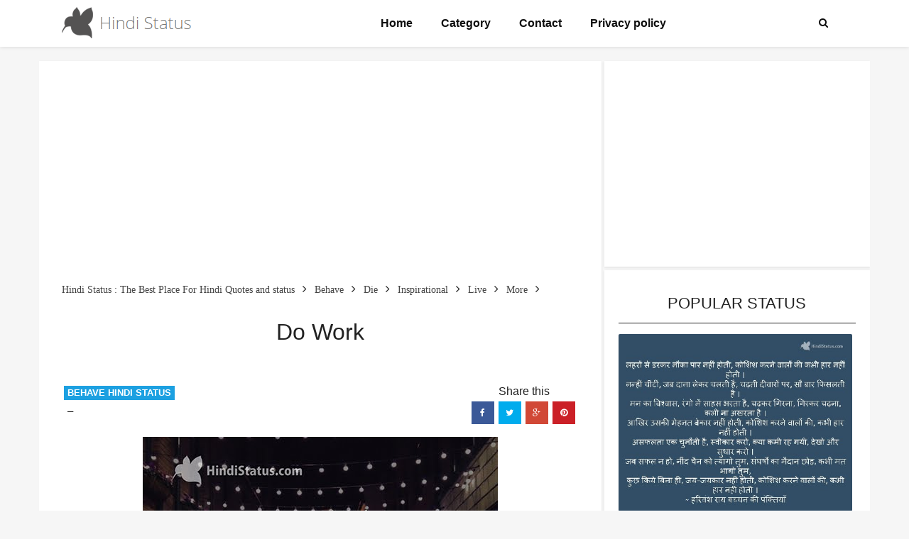

--- FILE ---
content_type: text/html; charset=UTF-8
request_url: https://www.hindistatus.com/2017/09/do-work.html
body_size: 25583
content:
<!DOCTYPE html>
<html class='v2' dir='ltr' xmlns='http://www.w3.org/1999/xhtml' xmlns:b='http://www.google.com/2005/gml/b' xmlns:data='http://www.google.com/2005/gml/data' xmlns:expr='http://www.google.com/2005/gml/expr'>
<head>
<link href='https://www.blogger.com/static/v1/widgets/335934321-css_bundle_v2.css' rel='stylesheet' type='text/css'/>
<meta content='fbRS3EbdyywWfWi6T21dtackeYgLvkuVShYs2S7Rjps' name='google-site-verification'/>
<meta content='Inspirational sayings like quotes, Suvichar heart touching lines in Hindi Language to share on Facebook, Twitter and Whatsapp' name='description'/>
<meta content='hindi status, saying, hindi one liner, attitute, whatsapp hindi status, status photo, quotes hindi, quotes photo, suvichar' name='keywords'/>
<script async='async' data-ad-client='ca-pub-6797782509777034' src='https://pagead2.googlesyndication.com/pagead/js/adsbygoogle.js'></script>
<!-- [ Meta Tag SEO ] -->
<meta charset='utf-8'/>
<meta content='width=device-width, initial-scale=1' name='viewport'/>
<meta content='blogger' name='generator'/>
<meta content='text/html; charset=UTF-8' http-equiv='Content-Type'/>
<link href='http://www.blogger.com/openid-server.g' rel='openid.server'/>
<link href='https://www.hindistatus.com/' rel='openid.delegate'/>
<link href='https://www.hindistatus.com/2017/09/do-work.html' rel='canonical'/>
<title>Do Work - Hindi Status : The Best Place For Hindi Quotes and status</title>
<meta content='' name='description'/>
<meta content='Do Work, Hindi Status : The Best Place For Hindi Quotes and status: Do Work, Hindi Status : The Best Place For Hindi Quotes and status' name='keywords'/>
<link href='https://www.hindistatus.com/feeds/posts/default' rel='alternate' title='Hindi Status : The Best Place For Hindi Quotes and status - Atom' type='application/atom+xml'/>
<link href='https://www.hindistatus.com/feeds/posts/default?alt=rss' rel='alternate' title='Hindi Status : The Best Place For Hindi Quotes and status - RSS' type='application/rss+xml'/>
<link href='http://www.blogger.com/feeds/2793201922667217887/posts/default' rel='alternate' title='Hindi Status : The Best Place For Hindi Quotes and status - Atom' type='application/atom+xml'/>
<link href='https://blogger.googleusercontent.com/img/b/R29vZ2xl/AVvXsEiBNuVaE0CfNevLUx4_WY9FFMbLjyUb3mB-vA_nADhT5F23aOzEuQFEAnyoV11PTkyJ1RKYwQ7WG8sv1CIu2Sy8LdmTwQqMGyTznSdH4qdIL4WEVi7bKEDtGEojNSpv5yRH_ztpXIIACxA/s72-c/090-Do-Work-Like-Hindistatus.jpg' rel='image_src'/>
<link href='/favicon.ico' rel='icon' type='image/x-icon'/>
<link href='https://plus.google.com/xxxxx/posts' rel='publisher'/>
<link href='https://plus.google.com/xxxxx/about' rel='author'/>
<link href='https://plus.google.com/xxxxx' rel='me'/>
<meta content='xxxxx' name='google-site-verification'/>
<meta content='xxxxx' name='msvalidate.01'/>
<meta content='xxxxx' name='alexaVerifyID'/>
<meta content='xxxxx' name='yandex-verification'/>
<meta content='Indonesia' name='geo.placename'/>
<meta content='Lina' name='Author'/>
<meta content='general' name='rating'/>
<meta content='id' name='geo.country'/>
<!-- [ Social Media Meta Tag ] -->
<meta content='Hindi Status : The Best Place For Hindi Quotes and status: Do Work' property='og:title'/>
<meta content='article' property='og:type'/>
<meta content='https://www.hindistatus.com/2017/09/do-work.html' property='og:url'/>
<meta content='https://blogger.googleusercontent.com/img/b/R29vZ2xl/AVvXsEiBNuVaE0CfNevLUx4_WY9FFMbLjyUb3mB-vA_nADhT5F23aOzEuQFEAnyoV11PTkyJ1RKYwQ7WG8sv1CIu2Sy8LdmTwQqMGyTznSdH4qdIL4WEVi7bKEDtGEojNSpv5yRH_ztpXIIACxA/s1600/090-Do-Work-Like-Hindistatus.jpg' property='og:image'/>
<meta content='View Responsive Grid Blogger Template' property='og:description'/>
<meta content='Hindi Status : The Best Place For Hindi Quotes and status' property='og:site_name'/>
<meta content='xxxxx' property='fb:app_id'/>
<meta content='xxxxx' property='fb:admins'/>
<meta content='en_US' property='og:locale'/>
<meta content='en_GB' property='og:locale:alternate'/>
<meta content='id_ID' property='og:locale:alternate'/>
<meta content='summary' name='twitter:card'/>
<meta content='Hindi Status : The Best Place For Hindi Quotes and status: Do Work' name='twitter:title'/>
<meta content='xxxxx' name='twitter:site'/>
<meta content='xxxxx' name='twitter:creator'/>
<!-- [ External CSS ] -->
<link href='https://www.blogger.com/static/v1/widgets/2674880080-widget_css_2_bundle.css' rel='stylesheet' type='text/css'/>

<style type="text/css">
<!-- /*
<style id='page-skin-1' type='text/css'><!--
/*
Template Info
Name             : View Responsive Grid Blogger Template
Theme Published  : 25 April 2015
Type             : Personal Blog
Style            : Minimalist
Theme Color      : Black and White
Designer         : Arlina Design
Designer url     : arlinadesign.blogspot.com
Thanks to        : All supported
License          : This free Blogger template is licensed under the Creative Commons Attribution 3.0 License, which permits both personal and commercial use.
However, to satisfy the &#39;attribution&#39; clause of the license, you are required to keep the footer links intact which provides due credit to its authors. For more specific details about the license, you may visit the URL below:
http://creativecommons.org/licenses/by/3.0/
*/
/* CSS Reset */
html,body,div,span,applet,object,iframe,h1,h2,h3,h4,h5,h6,p,blockquote,pre,a,abbr,acronym,address,big,cite,code,del,dfn,em,img,ins,kbd,q,s,samp,small,strike,strong,sub,sup,tt,var,b,u,i,center,dl,dt,dd,ol,ul,li,fieldset,form,label,legend,table,caption,tbody,tfoot,thead,tr,th,td,article,aside,canvas,details,embed,figure,figcaption,footer,header,hgroup,menu,nav,output,ruby,section,summary,time,mark,audio,video{margin:0;padding:0;border:0;font-size:100%;font:inherit;vertical-align:baseline;}
/* HTML5 */
article,aside,details,figcaption,figure,footer,header,hgroup,menu,nav,section{display:block;}body{line-height:1;display:block;}*{margin:0;padding:0;}html{display:block;}ol,ul{list-style:none;}blockquote,q{quotes:none;}blockquote:before,blockquote:after,q:before,q:after{background:transparent;}table{border-collapse:collapse;border-spacing:0;}
/* Layout Style */
#navbar,.date-header,.feed-links,.post-icons,.post-location,.status-msg-wrap,body#layout .header_right,body#layout .socials{display:none!important}body#layout #header-wrapper{min-height:0;width:40%;margin-top:47px}
body#layout div.topimg{float:left;width:100%}body#layout .Blog .widget-content{height:16em;width:60%;float:left}
body#layout #sidebar-wrapper{overflow:visible;float:right;width:37%}
body#layout .bt-slider{width:66%;float:left}
body#layout #footer div.column{width:33.3%;float:left}
body#layout #footer .column .widget{margin-bottom:15px;overflow:hidden}
body#layout header#blog_header{height:auto!important;}
body#layout #blog_header,body#layout .border-push {display:none;}
body#layout #footer-wrapper {width:100%;padding:0;}
/* Blog List */
dl,ol,ul{margin:.5em 0 .5em 3em}ol{list-style:decimal outside}ul{list-style:disc outside}li{margin:.5em 0}dt{font-weight:700}dd{margin:0 0 .5em 2em}h2{font-size:27px;margin-top:15px;line-height:34px}img{max-width:100%;height:auto}.clearfix:after,.clearfix:before{content:"";display:table}.clearfix:after{clear:both}.clearfix{}
html{text-rendering:optimizeLegibility!important;-webkit-font-smoothing:antialiased!important}
.section,.widget,.widget li,.widget ul,.widget-content,a,body,dd,h1,h2,h3,h4,h5,img,li,p,span,ul{border:none;list-style:none;margin:0;outline:0;padding:0;text-decoration:none}
ol {counter-reset:li;list-style:none;font:15px 'Karla', 'lucida sans';
padding:0;margin:0;margin-bottom:.25em;}
ol ol {margin:0 0 0 2em;}
.post ol li{position:relative;display:block;padding:.4em .4em .4em .8em;
margin:.5em 0 .5em 2.5em;background:#fff;color:#666;text-decoration:none;
transition:all .3s ease-out;}
.post ol li:before {content:counter(li);counter-increment:li;position:absolute;left:-2.5em;
top:50%;margin-top:-1em;height:2em;width:2em;line-height:2em;text-align:center;}
kbd{display:inline-block;border:1px solid #eee;border-radius:4px;padding:.1em .5em;margin:0 .2em;background-color:#fafafa}
kbd:hover{background-color:#fff;border-color:#ccc;}
.post-body em {font-style:italic;}
/* Blog Heading */
h1,h2,h3,h4,h5,h6{font-weight:400;color:#222;clear:both;font-family:'Patua One', sans-serif;}
h1{font-size:200%}
h2{font-size:180%}
h3{font-size:160%}
h4{font-size:140%}
h5{font-size:120%}
h6{font-size:100%}
/* CSS Post Table */
.post-body table td, .post-body table caption{border:1px solid #eee;padding:10px;text-align:left;vertical-align:top;}
.post-body table th {border:1px solid #2e3138;padding:10px;text-align:left;vertical-align:top;}
.post-body table.tr-caption-container {border:1px solid #eee;}
.post-body th{font-weight:700;}
.post-body table caption{border:none;font-style:italic;}
.post-body table{}
.post-body td, .post-body th{vertical-align:top;text-align:left;font-size:14px;padding:3px 5px;border:1px solid #eee;}
.post-body td:hover{background:#fafafa;}
.post-body th{background:#41454f;color:#fff;}
.post-body th:hover{opacity:0.9;}
.post-body table.tr-caption-container td {border:none;padding:8px;}
.post-body table.tr-caption-container, .post-body table.tr-caption-container img, .post-body img {max-width:100%;height:auto;}
.post-body td.tr-caption {color:#444;font-size:85%;padding:0px 8px 8px !important;}
img {max-width:100%;height:auto;border:none;}
table {max-width:100%;width:100%;margin:1.5em auto;}
table.section-columns td.first.columns-cell{border-left:none}
table.section-columns{border:none;table-layout:fixed;width:100%;position:relative}
table.section-columns td.columns-cell{vertical-align:top}
table.tr-caption-container{padding:4px;margin-bottom:.5em}
td.tr-caption{font-size:85%}
.widget ul,.widget .post-body ul {padding:0;}

--></style>
<style type='text/css'>
/* Fix */
.inner{width:100%;float:none;padding-right:0}
#sidebar-wrapper,.feed-links{display:none}
.post_meta .entry-category{padding-right:230px}
.entry-category a{margin:0 5px 5px 0;font-size:13px;display:inline-block;padding:1px 5px;font-weight:700;text-transform:uppercase;background:#1ca0e1;color:#fff}
.entry-category a:hover{background:#323136;color:#fff}
.author-date{font-size:15px;text-transform:capitalize}
.author-date > span:nth-child(2):before{margin:0 5px;content:'\2013'}
.author-date .nickname{color:#c9a96e}
.comments-views{font-size:15px;font-weight:700;text-transform:capitalize}
.alignleft{display:inline;float:left;margin-right:26px}
.alignright{display:inline;float:right;margin-left:26px}
.FollowByEmail{padding:30px 18px;background:#2b3338;border:1px solid #eee}
.main-top .title{display:none}
.main-top{margin:0 auto;height:90px;max-width:970px;text-align:center}
#navbar-iframe,#BlogArchive1_ArchiveList ul li:before,#ContactForm1,#ContactForm1 br {display:none!important;}

/* Clear Style */
.container:after{content:'\0020';display:block;height:0;clear:both;visibility:hidden}.clearfix:after,.clearfix:before,.row:after,.row:before{content:'\0020';display:block;overflow:hidden;visibility:hidden;width:0;height:0}.clearfix:after,.row:after{clear:both}.clearfix,.row{}.clear{clear:both;display:block;overflow:hidden;visibility:hidden;width:0;height:0}.cf:before,.cf:after {content: " ";display:table;}.cf:after {clear:both;}

/* Main Style */
*, *:after, *:before {-webkit-box-sizing:border-box;-moz-box-sizing:border-box;box-sizing:border-box;}
.container{margin-right:auto;margin-left:auto;}
select {line-height:1em;padding:1em;width:200px;}
textarea {min-height:60px;}
label {display:block;margin-bottom:10px;}
input[type="checkbox"] {display:inline;}
.postme-item, #comments {background-color:#fff;}
[class*='col-'] {float:left;padding-right:20px;}
body{background-color:#fff;font-family:'Karla', sans-serif;font-weight:400;font-style:normal;color:#222;}
nav.menu a{font-family:'Karla', sans-serif;font-weight:400;font-style:normal;color:#fff;}
a{color:#222;transition:all 0.3s;}
a:hover{color:#c9a96e;}
.animation {visibility:hidden;animation-duration: 1s;animation-fill-mode:both;}
.status-msg-body{position:relative!important}
.CSS_LIGHTBOX{z-index:9999!important}
blockquote cite{padding-top:15px;display:block;text-align:right;font-size:14px;line-height:24px;font-weight:400}
#sb-site{background-color:transparent;}
.goog-inline-block{margin-top:0px!important;}
input,textarea{color:#989898;letter-spacing:.02em;display:block;padding:0 18px;margin:0;width:100%;height:50px;border:1px solid #e5e5e5;border-radius:2px;font-size:100%;outline:0;line-height:inherit;vertical-align:bottom}
.input-group.input-group-plain input{border:0}
button,input[type=button]{width:auto;overflow:visible;}
.table{display:table;margin:0 auto}
img {vertical-align:middle;}
pre{white-space:pre;word-wrap:normal;overflow:auto;}
blockquote{position:relative;font-family:"Georgia";font-size:16px;line-height:24px;margin:15px 0px;border-left:3px solid #c69f73;font-weight:400;padding:0 18px;font-style:italic;color:#999;}

/* Blog Top Menu */
.top-menu{margin:0 auto;height:40px;overflow:hidden;padding:0 28px;background:#212026;}
.navigate-top {line-height:40px;}
nav.navigate-top ul {padding:0;margin:0;}
.navigate-top ul li {list-style:none;display:inline-block;padding:0;position:relative;}
.navigate-top ul li a {color:#fff;display:block;line-height:1;font-size:12px;padding:11px 7px 10px;text-transform:uppercase;letter-spacing:1px;transition:all .5s;}
.top-social {float:right;vertical-align:middle;}
.top-social a i {vertical-align:middle;display:table-cell;color:#fff;transition:all .5s;line-height:19px;}
.navigate-top ul li a:hover,.top-social a i:hover,.top-social a:hover i{color:#ffa500;}

/* Header Main Menu */
#header-wrapper {background:#222;padding-top:20px;position:relative;z-index:100;}
.Header h1,.Header h2 {margin:0;float:left;color:#c9a96e;font-size:170%;}
.descriptionwrapper {visibility:hidden;width:0;height:0;}

/* Main Menu */
.mainmenu-nav{display:block;margin:0 auto;width:100%;padding:0;position:relative}
.mainmenu-nav li{padding:0;margin:0;float:left;display:inline-block;box-shadow:inset 0 3px transparent;transition:all .3s;}
.mainmenu-nav li a{display:block;padding:20px;color:#0e0e0e;font-size:1em;font-weight:700;font-family:'Karla',sans-serif;transform:translateY(0);transition:all 150ms ease-in-out}
.mainmenu-nav li a.arrow:after{content:'\f107';font-family:FontAwesome;font-size:.9em;display:inline-block;margin-left:8px}
.mainmenu-nav li a.arrow:hover:after,.mainmenu-nav li li:hover,.mainmenu-nav li:hover{color:#c9a96e}
.mainmenu-nav li:hover > a{color:#0e0e0e}
.mainmenu-nav li:hover > .arrow:after{color:#c9a96e}
.mainmenu-nav li a:hover{color:#c9a96e}
.submenu-link li a{margin-left:0}
.mainmenu-nav li ul{visibility:hidden;opacity:0;position:absolute;padding:0;margin:0;height:auto;z-index:2;box-shadow:0 6px 12px rgba(0,0,0,.1);transform:translateY(20px);transition:transform .3s,opacity .2s;}
.mainmenu-nav li:hover ul{visibility:visible;opacity:1;transform:translateY(5px);}
.mainmenu-nav li li{background-color:#fff;display:block;float:none;box-shadow:none}
.mainmenu-nav li li a{padding:14px 70px 14px 20px;font-size:.8em;color:#0e0e0e}
.featimg,.image-holder{position:relative;overflow:hidden;line-height:0}
.featimg img,.image-holder img{width:100%;height:auto}

/* Main Menu Search */
#top-search a {display:block;padding:20px;color:#0e0e0e;font-size:0.9em;font-weight:bold;font-family:'Karla', sans-serif;transform:translateY(0px);transition:all 0.2s linear;}
#top-search a:hover {color:#c9a96e;}
.show-search {position:absolute;top:120%;right:2%;display:none;z-index:10000;}
.show-search #searchform input#s {width:220px;background:#FFF;box-shadow:0 4px 4px -2px rgba(206,206,206,.1);}
.show-search #searchform input#s:focus {border:1px solid #d5d5d5;}

/* Masonry Style */
.grid{width:100%;max-width:1180px;min-width:755px;margin:0 auto;overflow:hidden}
.grid:after{content:'';display:table;clear:both}
.grid-pad{padding:0 0 0 20px}
.push-right{float:right}

/* Post Style */
.postme-item{transition:all .3s ease-in-out}
.postme-item h3{margin-top:15px;font-family:'Patua One',serif;font-size:22px;font-size:24px;text-align:center;line-height:34px;font-weight:700;text-transform:capitalize;display:block;color:#222}
.entry-thumb img{transition:all .5s ease}
.entry-thumb:hover img{transform:scale(1.1)}
.post-title a{color:#222;transition:all .25s linear}
.postme-item h1{font-size:35px;margin-top:15px;text-align:center;margin-bottom:15px}
.postme-item-title a{color:#444;display:block;padding:8px 20px;font-weight:400}
.postme-item-title a:hover{color:#c9a96e}
.large_thumb{position:relative}
.post-body img{max-width:100%;height:auto}
.thumb{display:block;height:auto!important;width:100%!important}
.post_meta{margin-bottom:26px;min-height:35px;position:relative;margin-top:26px;padding-top:26px}
.postme-item-inner{padding:20px;position:relative;min-height:120px}
.postme-item-inner p{color:#666}
.button.normal{background-color:#c9a96e}
.post-footer{border-top:1px solid #eee;margin-top:30px;padding-top:20px}
.post-share-buttons{margin-left:46px;margin-top:20px}
#related-posts{background:#fdfdfd;border:1px solid #eee;margin-bottom:30px;padding:20px}
#related-posts ul{padding:0 10px}
#related-posts ul li{-moz-box-sizing:border-box;float:left;font-weight:700;margin-bottom:20px;padding:0 10px;width:17%}
.pthumb{background-color:#fff;border:1px solid #eee;height:97px;margin:0 0 10px;overflow:hidden;padding:3px;width:129px}
.pthumb img{height:97px;width:129px}
#related-posts ul li:nth-child(4n+4){margin-right:0}
.related-item img{transition:all 1s ease}
.related_title{font-size:14px;margin-top:10px;margin-bottom:5px}
.heading-border{font-size:22px;margin:0 0 20px}
.heading-border span{text-align:center;margin:auto;display:table;padding:0 0 10px 0;border-bottom:2px solid #222;}
i.icon.post-type.icon-picture{font-size:14px;font-size:1.4rem;background:#fb3c2d;color:#fff;padding:10px 12px 6px;vertical-align:middle;border-radius:50%;position:absolute;left:45%;bottom:-20px;z-index:10}
.post-recents{text-align:center;margin:40px auto 45px auto;}
.post-recents span{font:400 30px 'Patua One',sans-serif;line-height:10px;display:inline-block;position:relative;margin:20px 0}
.post-recents span:after,.post-recents span:before{content:"";position:absolute;height:7px;border-bottom:3px solid #222;top:0;width:100%;overflow:hidden;}
.post-recents span:before{margin-right:15px;right:100%;}
.post-recents span:after{margin-left:15px;left:100%;}

/* Article Post Style */
.post-body p{line-height:1.8;font-size:15px;font-family:'Noto Sans',sans-serif;font-family:'Karla',sans-serif;margin-top:17px;word-wrap:break-word}
.post-tag{font-size:13px;text-align:center;}
.post-tag a{padding:0;margin-right:5px;text-transform:capitalize}
.post-tag a:hover{color:#c9a96e}
.author-avatar img{width:70px;height:auto;border-radius:50%;padding:3px;border:1px solid #ddd;float:left;margin:10px 0 0}
.post-title a:hover {color:#c9a96e;}
.post-info{display:block;text-align:center;clear:both;width:100%;text-transform:uppercase;font-size:13px}
.post-info a, .single_post .post-info a {transition:all 0.25s ease-in-out;}
.post-info > span {padding-right:30px;position:relative;}
.post-info > span:last-child {padding-right:0}
.related-posts .post-info {clear:none;float:none;}
.post-info{line-height:12px;padding-top:12px}
.post-info > span{margin-right:0;padding-left:30px;position:relative}
.post-info > span:after{background:rgba(0,0,0,.1);top:4px;right:0}
.post-info > span:last-child{border-right:none;padding-right:0}
.post-info > span:last-child:after{display:none}
.post-info > span:first-child{padding-left:0}
.single_post header{width:100%;margin-bottom:8px}
.breadcrumbs {background:#fff;font-size:100%;height:45px;overflow:hidden;padding:0;}
.breadcrumbs > span {padding:0;}
.breadcrumbs > span:last-child {color:#444;border-right:none;font-family:'Karla';font-size:14px;font-weight:300;padding:10px;line-height:30px;}
.breadcrumbs a {color:#444;font-family:'Karla';font-size:14px;
font-weight:normal;line-height:45px;}
.breadcrumbs span a {color:#444;padding:7px;}
.breadcrumbs span:first-child a{color:#444;margin-left:5px;}
.breadcrumbs span a:hover {color:#00a3d9;}
.breadcrumbs a:hover {color:#00a3d9;}

/* Share Button */
.post-sharing{margin:0;position:absolute;right:0;top:26px}
.post-sharing a{width:32px;height:32px;display:inline-block;line-height:32px;color:#fff!important;text-align:center;text-decoration:none!important}
.post-share{float:left;width:100%;padding-right:20px;padding-left:25px;margin:0 auto;text-align:center}
.post-share li,.post-sharing li{margin:0 2px 2px 0;display:inline-block;font-size:12px}
ul.post-sharing:before{content:'Share this';display:block;margin-bottom:5px;text-align:center}
.post-share li a{position:relative;margin:0 0 0 1px;padding:4px 11px;line-height:2.2;font-weight:400;vertical-align:middle;color:#fff;font-size:13px;text-transform:uppercase;display:inline-block;transition:background-color .3s}
.post-share .fa{padding:0 5px 0 0;top:1px;font-size:14px;position:relative}
.post-share ul{list-style:none}
.post-share ul li{padding-bottom:3px;font-size:12px;font-family:'Karla',sans-serif;display:inline-block;margin-top:5px;}
.post-footer .post-share li a{color:#fff;}
.post-sharing .facebook-share,a.facebook.df-share{background-color:#3B5998;}
.post-sharing .twitter-share,a.twitter.df-share{background-color:#00ACED;}
.post-sharing .google-share,a.google.df-pluss{background-color:#D14836;}
.post-sharing .pinterest-share,a.pinterest.df-pinterest{background-color:#CB2027;}
.post-share li a:hover{color:#fff;background-color:#212026}

/* Author Box */
.viewauthor-box{display:inline-block;width:100%;background:#fdfdfd;border:1px solid #eee;padding:20px;margin:0 0 20px 0;overflow:hidden}
.viewavatar-inside {float:left;margin:0 20px 0 0;}
.viewavatar-inside img{background:#fff;width:90px;height:auto;padding:5px;box-shadow:0 0 0 1px rgba(0,0,0,.1);}
.viewauthor-description {float:left;width:80%;}
.viewauthor-description h4{font-size:20px;display:block;margin-bottom:10px}
.viewauthor-description h4 a{color:#222}
.viewauthor-description p{font-size:13px;line-height:1.7;margin-bottom:15px}
.authorsocial a{display:inline-block;text-align:center;float:left;margin-right:2px}
.authorsocial a i{width:30px;height:30px;padding:8px 9px;display:block;background:#E9E9E9!important;color:#555}

/* Main Post Style */
#leftContent{margin-top:20px;}
.item{margin:15px;position:relative;transition: .3s all;}
.arlina-item{padding-bottom:30px}
.postme-item{min-height:480px;max-height:480px}
h3.post-title {font-size:20px;}
.home-title a:hover,h3.post-title:hover {color:#222;text-decoration:underline;}
.entry-video iframe,.entry-video object,.thumb{display:block}
.entry-video iframe,.entry-video object{height:245.5px;width:100%}
i.icon.post-type.icon-fontawesome-webfont-6{font-size:14px;font-size:1.4rem;background:#fb3c2d;color:#fff;padding:10px 12px 6px;vertical-align:middle;border-radius:50%;position:absolute;left:45%;bottom:-20px;z-index:10}
.pull-left{text-align:center;padding-top:10px}
a.more{padding:5px 10px;width:auto;transition:all .5s ease-in-out;background:#fb3c2d;color:#fff;border-radius:5px}
a.more:hover{background:#222}
.read-more{display:inline-block;float:left;color:#c9a96e;font-size:12px;padding:15px 0 0;margin-left:1px;font-weight:400;letter-spacing:.5px;text-transform:uppercase}
.read-more a{color:#c9a96e}
.read-more a:hover{text-decoration:underline;}
.no-image{background:#f97e76;height:auto;font-weight:300;font-size:20px;line-height:30px;padding:20px 20px 60px;margin:10px 0;}
.no-image a{color:#fff}
.no-image a:hover {color:#fff;text-decoration:underline;}
.no-image .bt-sept{height:2px;width:10%;margin-top:10px;background:#fff}
.no-image .oi_small_descr{color:#fff;margin-top:20px}
.video-post {margin-bottom:20px;}
.arlina-item-main_item_holder img{width:100%;height:auto}

/* Content Columns */
.col-1-1{width:100%}.col-2-3,.col-8-12{width:66.66%}.col-1-2,.col-6-12{width:50%}.col-1-3,.col-4-12{width:33.33%}.col-1-4,.col-3-12{width:25%}.col-1-5{width:20%}.col-1-6,.col-2-12{width:16.667%}.col-1-7{width:14.28%}.col-1-8{width:12.5%}.col-1-9{width:11.1%}.col-1-10{width:10%}.col-1-11{width:9.09%}.col-1-12{width:8.33%}
.col-11-12{width:91.66%}.col-10-12{width:83.333%}.col-9-12{width:75%}.col-5-12{width:41.66%}.col-7-12{width:58.33%}
.push-2-3,.push-8-12{margin-left:66.66%}.push-1-2,.push-6-12{margin-left:50%}.push-1-3,.push-4-12{margin-left:33.33%}.push-1-4,.push-3-12{margin-left:25%}.push-1-5{margin-left:20%}.push-1-6,.push-2-12{margin-left:16.667%}.push-1-7{margin-left:14.28%}.push-1-8{margin-left:12.5%}.push-1-9{margin-left:11.1%}.push-1-10{margin-left:10%}.push-1-11{margin-left:9.09%}.push-1-12{margin-left:8.33%}

/* Sidebar Wrapper */
.sidebar .widget{background:#fff;padding:20px;margin-bottom:5px!important;box-shadow:0 1px 3px rgba(0,0,0,0.1);text-align:center}
.sidebar h2{border-bottom:1px solid #222;border-top-left-radius:4px;border-top-right-radius:4px;font-size:22px;margin:0;padding:10px 20px;text-transform:uppercase}
.sidebar ul li{border-bottom:1px dashed #ddd;padding:15px 0!important}
.sidebar ul li:last-child{border-bottom:0;}
.sidebar li a{color:#222}

/* Comments Wrapper */
#comments{margin-bottom:30px;overflow:hidden;padding:20px}
#comments h4{display:inline;line-height:40px;padding:10px}
#comments h4,.comments .comment-header,.comments .comment-thread.inline-thread .comment{position:relative}
#comments h4,.comments .continue a,.comments .user a{font-size:16px}
#comments h4,.comments .continue a{color:#222;font-weight:400;font-size:19px;margin:0 0 20px;text-transform:capitalize}
#comments .avatar-image-container img{border:0}
.comment-thread{color:#222}
.comment-thread a{color:#666}
.comment-thread ol{margin:0 0 20px}
.comment-thread .comment-content a,.comments .comment-thread.inline-thread .user a,.comments .user a{color:#222}
.comments .avatar-image-container,.comments .avatar-image-container img{height:48px;max-height:48px;max-width:48px;width:48px;border-radius:50px;}
.comments .comment-block,.comments .comment-replybox-single,.comments .comments-content .comment-replies{margin-left:60px}
.comments .comment-block,.comments .comment-thread.inline-thread .comment{background:#fafafa;border:1px solid #eee;padding:20px;border-radius:5px}
.comments .comments-content .comment{line-height:1em;margin:15px 0 0;padding:0;width:100%}
.comments .comments-content .comment-content{text-align:justify;padding:10px 0}
.comments .comments-content .inline-thread{padding:0 0 0 20px}
.comments .comments-content .comment-replies{margin-top:0}
.comments .comment-content{line-height:1.4em;padding:5px 0}
.comments .comment-thread.inline-thread{background:none;border-left:1px solid #eee}
.comments .comment-thread.inline-thread .comment{width:auto}
.comments .comment-thread.inline-thread .comment:after{border-top:1px solid #eee;content:'';height:0;left:-20px;position:absolute;top:10px;width:10px}
.comments .comment-thread.inline-thread .comment .comment-block{background:none;border:0;padding:0}
.comments .comment-thread.inline-thread .comment-block{margin-left:48px}
.comments .comment-thread.inline-thread .user a{font-size:13px}
.comments .comment-thread.inline-thread .avatar-image-container,.comments .comment-thread.inline-thread .avatar-image-container img{height:36px;max-height:36px;max-width:36px;width:36px}
.comments .continue{border-top:0 none;width:100%}
.comments .continue a{color:#aaa;text-align:center;font-size:13px;padding:4px 6px;border:1px solid #eee;width:100px;margin:5px auto}
.comments .continue a:hover{color:#dc4a4a;border-color:#f25656;}
.comment .continue{display:none}
#comment-editor{width:103%!important}
.comment-form{max-width:100%;width:100%}
.comments .comments-content,.comments .comments-content .loadmore{margin:0}
.comments .comment .comment-actions a {font-size:13px;}
.comments .comments-content .datetime{margin-left:6px;font-size:12px}

/* Blog Pager */
#blog-pager-newer-link{background:#fff;float:left;transition:all .3s;}
#blog-pager-older-link{background:#fff;float:right;transition:all .3s;}
#blog-pager{margin:1em 0;text-align:center;overflow:hidden;padding-top:10px;padding-bottom:17px}
a.home-link{background:#fff;font-size:120%;color:#222;transition:all .3s;}
#blog-pager-newer-link a,#blog-pager-older-link a{color:#222;transition:all .3s;}
#blog-pager-newer-link:hover,#blog-pager-older-link:hover,a.home-link:hover{color:#c9a96e;}
#blog-pager-newer-link:hover > a,#blog-pager-older-link:hover > a{color:#c9a96e;}

/* Footer Wrapper */
#footer-wrapper{background:bottom center fixed #212026;border-top:4px solid #c9a96e;color:#cac8d3;font:11px Verdana,Geneva,sans-serif;margin:0 auto;overflow:hidden;padding:30px;padding-top:20px;text-align:center}
#footer-wrapper .widget h2{display:table;margin:0 auto 20px;font-size:20px;line-height:22px;padding-bottom:8px;border-bottom:2px solid #c9a96e;color:#efeef4;}
#footer .widget-area{padding:0 0 15px;margin:0 0 15px}
#footer div.column{display:inline-block;float:left;width:33.33%;padding:10px 10px 10px 15px}
#footer .column .widget{width:100%;padding:5px;float:left;line-height:1.7;overflow:hidden;margin-bottom:15px}
#footer .widget-content{color:#efeef4;text-align:left;margin-top:20px;display:block;position:relative;font-size:13px;overflow:hidden}
#footer{position:relative;padding:20px 0;margin-right:auto;margin-left:auto;margin-bottom:30px;border-top:1px solid #36353b}
#footer ul li {padding:10px 0;position:relative;border-bottom:1px dashed #36353b;}
#footer ul li:before{content:'\f0c8';font-family:FontAwesome;font-style:normal;font-weight:400;text-decoration:none;font-size:11px;color:#49484e;display:inline-block;padding:8px;}
#footer a{color:#cac8d3;transition:all .6s;}
#footer a:hover {color:#c9a96e;}
#footer-wrapper .post-share{background:linear-gradient(to bottom,rgba(33,32,38,1) 0,rgba(33,32,38,1) 47%,rgba(25,24,29,1) 100%);float:none!important;position:relative;padding:5px 0}
#footer-wrapper .post-share .fa{font-size:25px}
#footer-wrapper .post-share a{background:0 0;border:0;color:#75737b;margin-bottom:20px;transition:all .6s;}
#footer-wrapper .post-share a:hover {color:#c9a96e;}
#copyright{text-align:center;line-height:30px;padding:20px 0;background-color:#19191d;color:#dcdbe2;}
#copyright a{color:#c9a96e;margin-left:1px;}
hr.border-push{border:0;border-right:1px double #36353b;height:100%;bottom:0;position:absolute;z-index:2;margin:0;padding:0;top:0;left:33.3%}
hr.border-push.hr-8 {left:66.66%;}
.list-label-widget-content li a{color:#fff;border-radius:3px;float:left;padding:5px;margin-bottom:5px;line-height:16px;width:83%;box-sizing:border-box;font-size:13px}
.cloud-label-widget-content .label-size{opacity:1;}
.cloud-label-widget-content .label-size a{opacity:1;color:#fff;display:inline-block;float:left;font-size:14px!important;line-height:12px;margin:0 4px 4px 0;padding:10px 16px;font-family:'Karla',sans-serif;border:1px solid #49484e;}
.cloud-label-widget-content .label-size a:hover{background-color:#19191d;}
.cloud-label-widget-content .label-size a:before{content:'\f02b';font-family:FontAwesome;font-style:normal;font-weight:400;text-decoration:none;padding-right:4px;}

/* Popular Posts */
.PopularPosts .item-title{padding:10px 0;font-weight:700;clear:both;margin-top:19px;font-family:'Karla',sans-serif}
#footer-wrapper .PopularPosts .item-title{clear:initial;margin-top:0;}
#PopularPosts1 img{background-color:#fbfbfb;border-radius:2px;float:left;margin-right:15px;padding:0;width:100%}
#PopularPosts1 dd{border-bottom:1px solid #eee;padding-top:10px}
#PopularPosts1 dd:hover{background-color:#F9F9F9}
#PopularPosts1 dd a{color:#666}

/* Page Navigation */
.showpageArea{margin-left:10px;transition:all .3s}
.showpage a,.showpageNum a{color:#222;font-size:22px;font-weight:700;margin-right:4px;padding:4px 12px;font-family:'Karla',sans-serif}
.showpagePoint{background:#fff;color:#c9a96e;font-size:22px;font-weight:700;margin-right:4px;padding:4px 12px;font-family:'Karla',sans-serif}
.showpageOf{display:none}
span.showpage{position:relative;}
svg.krown-svg.arrow_left,svg.krown-svg.arrow_right{position:absolute;width:44px;height:44px;top:-13px;left:7px}
svg.krown-svg.arrow_left{right:7px;left:0}
.krown-svg {shape-rendering: crispEdges;}

/* Follow By Email */
.FollowByEmail{color:#222}
.FollowByEmail h2{font-size:28px;line-height:1;text-align:center;padding:0 5px 15px;letter-spacing:1px;margin-bottom:6px}
.FollowByEmail .newsletter_inner{padding:3px 12px}
.FollowByEmail p{margin-top:10px;margin-bottom:15px}
.FollowByEmail .letter_email{width:100%;text-align:center;box-sizing:border-box;padding:10px 0;margin:0;box-shadow:none;border-radius:0;height:45px;border:1px solid #eee}
.FollowByEmail .letter_submit{cursor:pointer;border:none;border-radius:0;margin:0;float:right;background:#22a1c4;color:#fff;font-size:14px;padding:14px;letter-spacing:.5px;transition:all .3s}
.FollowByEmail .letter_submit:hover{background:#222}
#FollowByEmail1 .widget-content{display:inline-block}

/* Mobile Nav */
.slicknav_btn{margin:5px 0 0 0;text-decoration:none;background-color:#323136;position:relative;display:block;vertical-align:middle;float:right;padding:12px;line-height:28.125em;cursor:pointer}
.slicknav_menu .slicknav_menutxt{}
.slicknav_nav ul{background:#323136}
.slicknav_nav .slicknav_row:hover,.slicknav_nav .slicknav_row:hover > a{color:#c9a96e}
.slicknav_nav a:hover{color:#c9a96e;}
.slicknav_nav{background:#323136}
.slicknav_menu .slicknav_menutxt{display:block;line-height:0.188em;}
.slicknav_menu .slicknav_icon{float:left;margin:.188em 0 0 .438em}
.slicknav_menu .slicknav_no-text{margin:0}
.slicknav_menu .slicknav_icon-bar{display:block;width:1.725em;height:.325em;border-radius:1px;}
.slicknav_btn .slicknav_icon-bar + .slicknav_icon-bar{margin-top:.188em}
.slicknav_nav{clear:both}
.slicknav_nav ul,.slicknav_nav li{display:block}
.slicknav_nav .slicknav_arrow{font-size:1.2em;float:right;}
.slicknav_nav .slicknav_item{cursor:pointer}
.slicknav_nav .slicknav_row{display:block;padding:12px 20px;}
.slicknav_nav .slicknav_row:hover{background:#323136}
.slicknav_nav a{display:block}
.slicknav_nav .slicknav_item a,.slicknav_nav .slicknav_parent-link a{display:inline}
.slicknav_menu:before,.slicknav_menu:after{content:""display:table;}
.slicknav_menu:after{clear:both}
.slicknav_menu{font-size:16px}
.slicknav_menu .slicknav_menutxt{color:#FFF;font-weight:bold}
.slicknav_menu .slicknav_icon-bar{background-color:#f5f5f5}
.slicknav_menu{padding:5px}
.slicknav_nav{color:#fff;margin:0;padding:0;font-size:.875em;}
.slicknav_nav,.slicknav_nav ul{list-style:none;overflow:hidden}
.slicknav_nav ul{padding:0;margin:0}
.slicknav_nav a{padding:12px 20px;margin:0;text-decoration:none;color:#fff}
.slicknav_nav .slicknav_item a,.slicknav_nav .slicknav_parent-link a{padding:0;margin:0}
.slicknav_nav .slicknav_txtnode{margin-left:15px}
.slicknav_menu{display:none}

/* Back to top */
.backtotop{background-color:#fff;z-index:99;position:fixed;display:none;bottom:30px;right:30px;color:#222;font-size:25px;text-align:center;padding:10px 15px;overflow:hidden;cursor:pointer;border-radius:3px;box-shadow:0 0 0 1px rgba(0,0,0,0.1);transform:translateZ(0);transition:all .3s}

/* Flickr Widget */
.flickr_badge_image{float:left;height:55px;margin:5px;width:55px}
.flickr_badge_image a{display:block}
.flickr_badge_image a img{display:block;width:55px;height:55px;transition:opacity 100ms linear}

/* Post Setup */
.img-responsive, .thumbnail > img, .thumbnail a > img, .carousel-inner > .item > img, .carousel-inner > .item > a > img {display:block;width:100%;max-width:100%;
height:auto;}
.oi_port_container{margin-top:40px}
.oi_featured_holder{background:#c10024;text-align:center;margin-top:30px}
.arlina-item-main_item_holder{position:relative;padding:0}
.arlina-item-main_item .bt-holder{position:relative;padding:40px 0}
.bt-holder h4{margin-top:-10px;font-size:20px}
.oi_por_small_thumb{margin-top:20px}
.portfolio-squre .oi_por_small_thumb,.wall-portfolio-squre .oi_por_small_thumb{display:none}
.arlina-item-main_item_holder .bt-holder,.arlina-item-main_item_holder:hover .bt-holder,.oi_header_menu li:hover ul,.oi_header_menu ul,a,a:hover{transition:all .1s ease-in-out;backface-visibility:hidden}
.bt-holder{overflow:hidden}
.bt-sept{height:2px;width:10%;margin-top:10px;background:#222}
.oi_port_cats{color:#999;margin-top:10px}
.oi_small_descr{color:#000;margin-top:20px}
.bt-holder h4,.arlina-item-main_item:hover .bt-holder h4{transition:all .3s ease-in-out;backface-visibility:hidden;text-transform:capitalize}
.arlina-item-main_item_holder,.vc_row-fluid{transition:all .8s ease-in-out;backface-visibility:hidden}
.header-tab {overflow:visible;}
.header-main{padding:5px 0;width:100%;position:relative;z-index:102;background:rgba(255,255,255,.98);box-shadow:0 1px 5px rgba(0,0,0,0.1);transform:translateZ(0);transition:all 1s;}
.is-sticky .header-main{box-shadow:0 2px 10px rgba(0,0,0,0.1);}
.Header h1,.Header h2 {font-size:190%;color:#222;letter-spacing:1px;}
.is-sticky .Header h1,.is-sticky .Header h2 {font-size:170%;color:#aaa;}
.is-sticky .grid-pad {padding-top:0;}
.element{font-family:'Karla',sans-serif;color:#010101;font-size:30px;font-weight:300;line-height:45px;margin:auto auto 50px;text-align:center;width:85%;min-height:120px;text-transform:capitalize}

/* Featured Blog Posts */
.featured_slider{margin:auto}
.blog_featured_post{width:100%;height:550px;display:block;position:relative;float:left;overflow:hidden}
.blog_featured_post a{display:block;color:#fff;position:relative;vertical-align:bottom;z-index:1;height:100%}
.blog_featured_post a:hover:before{opacity:.6;box-shadow:inset 0 -3px 200px 5px #000}
.blog_featured_post a:before{display:block;position:absolute;content:'';left:0;top:0;width:100%;height:100%;box-shadow:inset 0 -3px 300px 5px #000;opacity:.5;transition:all .2s}
.blog_featured_post a .blog_contents{display:none;position:absolute;z-index:5;bottom:60px;left:60px;right:60px;line-height:120%;transition:all .2s;font-family:'Patua One',sans-serif}
.blog_contents span{font-weight:300;letter-spacing:.5px;display:inline-block;padding:8px 20px;font-size:14px;line-height:1;text-shadow:none;margin-top:20px;background:#fff;border-radius:25px;bottom:0;font-family:'Karla',sans-serif;color:#333}
.blog_featured_post a .blog_contents h3{font-size:28px;line-height:1.35;font-weight:400;padding:8px 20px;display:inline-block;position:relative;letter-spacing:.6px;background:#fff;color:#333}
.blog_featured_post.first a .blog_contents h3{font-size:20px}
.blog_contents h3:before{content:'';position:absolute;width:5px;height:100%;background:inherit;top:0;left:0}
.feat-img{width:100%!important;height:100%;background-size:cover;background-position:50%;background-repeat:no-repeat}
#blog-banner{width:100%;height:400px;background:50% no-repeat fixed;background-size:cover}
.bg-opacity{width:100%;height:100%;background:rgba(0,0,0,.5);position:absolute;top:0;z-index:2;text-align:center;overflow:hidden;}
span.bg-opacity-inner{color:rgba(255,255,255,.9);font-family:'Patua One';font-size:500%;text-align:center;clear:both;font-weight:400;text-transform:uppercase;padding:20px 0;border-bottom:1px solid rgba(255,255,255,.6);border-top:1px solid rgba(255,255,255,.6);letter-spacing:5px;vertical-align:middle;float:none;display:inline-block;margin:9% auto 0}
.bg-opacity p{color:rgba(255,255,255,.9);font-size:170%;text-align:center;font-style:italic;position:absolute;top:70%;font-family:'Kanya';margin:auto;width:100%;text-shadow:0 0 5px rgba(0,0,0,0.2);clear:both}

/* Shortcodes */
.button{list-style:none;text-align:center;margin:10px!important;padding:2px!important;font-size:14px;clear:both;display:inline-block;text-decoration:none!important;color:#FFF!important}
.button ul {margin:0;padding:0}
.button li{display:inline;margin:5px;padding:0;list-style:none;}
.demo,.download{padding:12px 15px!important;color:#fff!important;font-weight:700;font-size:14px;font-family:Karla,sans-serif;text-align:center;text-transform:uppercase;border-radius:3px;opacity:.95;border:0;letter-spacing:2px;transition:all .2s ease-out}
.demo {background-color:#3498DB;}
.download {background-color:#1ABC84;}
.demo:hover,.download:hover {background-color:#36424a;color:#fff;opacity:1;}
.demo:before {content:'\f135';display:inline-block;font-weight:normal;vertical-align:top;margin-right:10px;width:16px;height:16px;line-height:24px;font-family:fontawesome;transition:all 0.5s ease-out;}
.download:before {content:'\f019';display:inline-block;font-weight:normal;vertical-align:top;margin-right:10px;width:16px;height:16px;line-height:24px;font-family:fontawesome;transition:all 0.5s ease-out;}
.first-letter{float:left;color:#f77c6a;font-size:75px;line-height:60px;padding-top:4px;padding-right:8px;padding-left:3px;font-family:Georgia}
.widget .post-body ul,.widget .post-body ol{line-height:1.5;font-weight:400}
.widget .post-body li{padding:0;line-height:1.5}
.alert-message{position:relative;display:block;background-color:#f7f8fa;padding:20px;margin:20px 0;border-radius:2px;color:#39484d;}
.alert-message p{margin:0!important;padding:0;line-height:22px;font-size:13px;color:#39484d}
.alert-message span{font-size:14px!important}
.alert-message i{font-size:22px;text-align:left;display:inline-block;
position:absolute;right:0;top:0;padding:20px;opacity:0.8;}
.alert-message.success{background-color:#00acd6;color:#fff}
.alert-message.success a,.alert-message.success span{color:#fff}
.alert-message.alert{background-color:#0073b7;color:#fff}
.alert-message.alert a,.alert-message.alert span{color:#fff}
.alert-message.warning{background-color:#efa666;color:#fff}
.alert-message.warning a,.alert-message.warning span{color:#fff}
.alert-message.error{background-color:#f56c7e;color:#fff}
.alert-message.error a,.alert-message.error span{color:#fff}
.fa-check-circle:before{content:"\f058"}
.fa-info-circle:before{content:"\f05a"}
.fa-exclamation-triangle:before{content:"\f071"}
.fa-exclamation-circle:before{content:"\f06a"}
#flippy {text-align:center;}
#flippy button {margin:10px auto;cursor:pointer;font-weight:700;font-family:'Karla',sans-serif;background-color:#E74C3C;color:#fff;padding:10px 20px!important;text-transform:uppercase;border:none;border-radius:3px;opacity:0.95;transition:all 0.3s ease-out;}
#flippy button:hover, #flippy button:focus {outline:none;opacity:1;color:#fff;}
#flippanel {padding:1px;text-align:left;background:#fafafa;border:1px solid #e6e6e6;}
#flippanel {padding:24px;display:none;}
#flippanel img {background:#f5f5f5;margin:10px auto;}
#wrap {margin:20px auto;text-align:center;}
#wrap br {display:none;}
.btn {display:inline-block;position:relative;font-family:'Karla', Helvetica, sans-serif;text-decoration:none;font-weight:700;background:#5a6269;padding:10px 20px;margin:0 3px;
color:rgba(255,255,255,0.7);border-radius:3px;transition:all 0.3s ease-out;opacity:0.7;text-transform:uppercase;}

/* Global Responsive */
@media (min-width: 1200px){
.container{width:1170px;}}

@media (max-width: 1024px){
.container{padding:0 20px;margin-right:auto;margin-left:auto;}}

@media (max-width: 979px) and (min-width: 768px){
.container{width:724px}
hr.border-push{display:none}
.show-search{top:50%;right:34px}
.no-image .oi_small_descr{display:block}}

@media (max-width: 979px) and (min-width: 768px){
.container {width:auto;}
#footer div.column {width:48%;margin-right:2px;}
.fancy span,.post-recents span{font-size:24px}
.fancy span:after,.fancy span:before,.post-recents span:after,.post-recents span:before{width:0}}

@media (max-width: 767px){
.container{width:auto}
.no-image .oi_small_descr{display:block}
.omega:before{border:none}
hr.border-push{display:none}
#footer div.column{width:100%}
#header img{margin:0 auto}
.post-recents span:after,.post-recents span:before{width:0}
.post-recents span{font-size:20px}
#blog_header {display:none;}
#leftContent {margin-top:20%;}
#copyright {padding:20px;}}

@media (min-width: 768px) and (max-width: 979px) {
#footer div.column{width:45%;}}

@media (max-width:767px){
#footer div.column{width:100%;}}

@media screen and (max-width: 480px){
#grid[data-columns]::before {content: '1 .column.size-1of1';}}

@media screen and (min-width: 481px) and (max-width: 640px) {
#grid[data-columns]::before {content: '2 .column.size-1of2';}}

@media screen and (min-width: 641px) {
#grid[data-columns]::before {content: '3 .column.size-1of3';}}

@media (max-width: 479px){
.oi_small_descr {display:block;}
.backtotop {display:none!important;}
#leftContent {margin-top:30%;}}

@media screen and (max-width:40em){
#arl_nav_wrap{display:none}
.slicknav_menu{display:block}}

@media handheld, only screen and (max-width: 767px) {
.is-sticky .header-main {position:relative!important;}
.header-main{background:rgba(255,255,255,1);position:relative!important;}
.Header h1,.Header h2 {text-align:center;margin:20px auto;float:none;}
.descriptionwrapper {visibility:visible;width:initial;height:initial;text-align:center;}
.grid {width:100%;min-width:0;margin-left:0px;margin-right:0px;padding-left:20px; padding-right:10px;}
[class*='col-'] {width:auto;float:none;margin-left:0px;margin-right:0px;margin-top:10px;margin-bottom:10px;padding-left:0px;padding-right:10px;}
[class*='mobile-col-'] {float:left;margin-left:0px;margin-right:0px;margin-top:0px;margin-bottom:10px;padding-left:0px;padding-right:10px;padding-bottom:0px;}
.mobile-col-1-1{width:100%}.mobile-col-2-3,.mobile-col-8-12{width:66.66%}.mobile-col-1-2,.mobile-col-6-12{width:50%}.mobile-col-1-3,.mobile-col-4-12{width:33.33%}.mobile-col-1-4,.mobile-col-3-12{width:25%}.mobile-col-1-5{width:20%}.mobile-col-1-6,.mobile-col-2-12{width:16.667%}.mobile-col-1-7{width:14.28%}.mobile-col-1-8{width:12.5%}.mobile-col-1-9{width:11.1%}.mobile-col-1-10{width:10%}.mobile-col-1-11{width:9.09%}.mobile-col-1-12{width:8.33%}
.mobile-col-11-12{width:91.66%}.mobile-col-10-12{width:83.333%}.mobile-col-9-12{width:75%}.mobile-col-5-12{width:41.66%}.mobile-col-7-12{width:58.33%}.hide-on-mobile{display:none!important;width:0;height:0}}

@media not all {
input[type="text"], input[type="password"], input[type="email"] {
padding: 0.9em;}}

/* Masonry Setup */
.column{float:left}
.size-1of1{width:100%}
.size-1of2{width:100%}
.size-1of3{width:33.333%}
</style>
<style type='text/css'>
body {background-color:#f6f6f6;}
.item.arlina-item-main_item h1{text-align:center;font-size:2em}
.container:after,.container:before{display:table;content:'';line-height:0}
.Collage {padding:40px 0 100px 0;}
.postme-item{min-height:100%;max-height:100%}
.arlina-item{width:100%;padding-right:0}
.arlina-item h2{opacity:1;transform:translate3d(0,0,0)}
.postme-item h3{text-align:left}
.inner{width:67.66%;float:left;padding:20px;background:#fff;box-shadow:0 1px 3px rgba(0,0,0,.1)}
#sidebar-wrapper{display:block;width:32%;float:right}
.postme-item.wow.fadeIn{margin-bottom:30px;padding:20px;border:1px solid #eee}
#leftContent{width:100%;max-width:1170px;margin:0 auto;margin-top:initial;overflow:hidden;padding-top:20px;}
span.bg-opacity-inner,.bg-opacity p{display:none;}
.post img:hover {opacity:0.98;}
.post-body a.img,.post-body .separator a {margin-left:0!important;margin-right:0!important;}
.bagitiga {-webkit-column-count:3;-moz-column-count:3;column-count:3;}
.bagitiga img{-webkit-backface-visibility:hidden;margin-bottom:15px;max-width:100%;}
.bagitiga br {display:none;}
.related-item.col-1-3 {padding:5px;}

/* Item Responsive */
@media only screen and (max-width:960px){
.bagitiga{-webkit-column-count:2;-moz-column-count:2;column-count:2;}}

@media (max-width: 979px) and (min-width: 768px){
.post-sharing{margin:0;position:relative;right:0;top:0;text-align:center}}

@media only screen and (max-width:640px){
.bagitiga{-webkit-column-count:1;-moz-column-count:1;column-count:1;}}

@media (max-width: 767px) and (min-width: 480px){
.inner{width:100%;float:none;}
.post-sharing{margin:0;position:relative;right:0;top:0;text-align:center}
#sidebar-wrapper{width:100%;float:none;margin-top:20px;}
.related-item img{width:100%;height:auto}
#leftContent{max-width:100%;min-width:100%;width:100%;margin-top:20%;}
.related-major  [class*='col-']{padding-left:10px}}

@media (max-width: 479px){
.inner{width:320px}
#leftContent{max-width:100%;min-width:100%;width:100%;padding-left:0}
.postme-item h1{font-size:27px}
.post-sharing{margin:0;position:relative;right:0;top:0;text-align:center}
.sidebar .widget{padding:5px}
.inner{padding:10px}
#sidebar-wrapper{width:100%}
.related-major  [class*='col-']{padding-left:10px}
.related-item img{width:100%;height:auto;}}
</style>
<style id='owl-carousel' type='text/css'>
/* clearfix */
.owl-carousel .owl-wrapper:after{content:":."display:block;clear:both;visibility:hidden;line-height:0;height:0}.owl-carousel{display:none;position:relative;width:100%;}.owl-carousel .owl-wrapper{display:none;position:relative}.owl-carousel .owl-wrapper-outer{overflow:hidden;position:relative;width:100%}.owl-carousel .owl-wrapper-outer.autoHeight{transition:height 500ms ease-in-out}.owl-carousel .owl-item{float:left}.owl-controls .owl-buttons div,.owl-controls .owl-page{cursor:pointer}.owl-controls{user-select:none;}.grabbing{cursor:url(//4.bp.blogspot.com/-K4e2ssXfJFo/VTaASqbU5tI/AAAAAAAAJyA/gxPjAWP3tXg/s1600/grabbing.png) 8 8,move}.owl-carousel .owl-item,.owl-carousel .owl-wrapper{backface-visibility:hidden;transform:translate3d(0,0,0)}.owl-theme .owl-controls{margin-top:0px;text-align:center;position:absolute;bottom:0px;right:10px;}
.owl-theme .owl-controls .owl-buttons div{color:#fff;display:inline-block;margin:0;padding:26px 8px;font-size:26px;width:40px;background:rgba(255,255,255,.3);opacity:0.6;}.owl-theme .owl-controls.clickable .owl-buttons div:hover{opacity:1;text-decoration:none}.owl-theme .owl-controls .owl-page{display:inline-block;}.owl-theme .owl-controls .owl-page span{display:block;width:12px;height:12px;margin:5px 3px;opacity:.95;border-radius:20px;background:#fff;}.owl-theme .owl-controls .owl-page.active span{opacity:1;border:3px solid rgba(0,0,0,.6);}.owl-theme .owl-controls.clickable .owl-page:hover span{opacity:1}.owl-theme .owl-controls .owl-page span.owl-numbers{height:auto;width:auto;color:#FFF;padding:2px 10px;font-size:12px;border-radius:30px}.owl-item.loading{width:100%;height:auto}.owl-item.loading:after{display:none;}.owl-wrapper-outer {max-height: 565px;}
.owl_carouselle .owl-controls .owl-page span {width:13px;height:13px;}.owl_carouselle .owl-controls .owl-page.active span {border:0;background:#fff;}.owl_carouselle .owl-controls .owl-page span{background:#fff;}.owl_carouselle .owl-controls .owl-page span {background: #fff;}.owl_carouselle .owl-controls {text-align:center;position:static;width:100%;height: 0;}.owl-theme .owl-controls .owl-buttons div {position:absolute;right:0;top:30%;z-index:101;border-radius:5px 0 0 5px;}.owl-theme .owl-controls .owl-buttons div.owl-next {right:auto;left:0;border-radius:0 5px 5px 0;}
</style>
<script src="//ajax.googleapis.com/ajax/libs/jquery/2.1.3/jquery.min.js" type="text/javascript"></script>
<script type='text/javascript'>
//<![CDATA[
//CSS Ready
function loadCSS(e, t, n) { "use strict"; var i = window.document.createElement("link"); var o = t || window.document.getElementsByTagName("script")[0]; i.rel = "stylesheet"; i.href = e; i.media = "only x"; o.parentNode.insertBefore(i, o); setTimeout(function () { i.media = n || "all" }) }
loadCSS("http://fonts.googleapis.com/css?family=Karla:400,700");loadCSS("http://fonts.googleapis.com/css?family=Patua+One");loadCSS("https://maxcdn.bootstrapcdn.com/font-awesome/4.3.0/css/font-awesome.min.css");
//]]>
</script>
<script type='text/javascript'>
// Auto readmore setup
var numposts=1,numposts10=2,numposts2=4,numpoststhree=3,numposts3=5,showpostthumbnails=!0,showpostthumbnails2=!0,displaymore=!0,displaymore2=!1,showcommentnum=!0,showcommentnum2=!0,showpostdate=!0,showpostdate2=!0,showpostsummary=!0,numchars=100,thumb_width=420,thumb_height=300,thumb_width2=70,thumb_height2=70,thumb_width3=80,thumb_height3=80,thumb_width4=428,thumb_height4=240,no_thumb="https://blogger.googleusercontent.com/img/b/R29vZ2xl/AVvXsEiWo3Od5f0HuRcleFceGcip_-x3ZWaKAVezXsfsQ0_9-fjfvnRe4KShqBWrj-UpsZNNHtaYyYbYy8WOHO5neS5yD_gfWq6bG4Kmw7Oo-QOsOqRMlD4YTkIdbaAibIXnF8UIkFRrUzhICZ-j/w300-c-h140/no-image.png",no_thumb2="https://blogger.googleusercontent.com/img/b/R29vZ2xl/AVvXsEhL6i3tL6RSSaXjL0OKtklAlc0NxaoED-EPTlcg5X0iDI2dKcYMX3HW9pGYlxGijvoIxXriU6OnBxZ9_awy4Q2jvx9L3RUeUwns9pD3z8ukgCqpxM_FEkuho4NmZcQzavxMK0_RgkwNmhyM/s60-c/no-image.png";
</script>
<script type='text/javascript'>
//<![CDATA[
// Post auto readmore
function stripTags(e,a){return e.replace(/<.*?>/gi,"").split(/\s+/).slice(0,a-1).join(" ")}function readmore(e){for(var a=document.getElementById(e),s="",i="",d="",r=-1,t=a.getElementsByTagName("img"),n=a.getElementsByTagName("iframe"),l=0;l<n.length;l++){if(d=n[l].src,-1!=d.indexOf("//www.youtube.com/embed/")){r=l;break}if(-1!=d.indexOf("//player.vimeo.com/video/")){r=l;break}if(-1!=d.indexOf("//www.dailymotion.com/embed/video/")){r=l;break}if(-1!=d.indexOf("//w.soundcloud.com/player/")){r=l;break}}if(-1!=r){i='<div class="entry-video"><iframe src="'+d+'?vq=medium&rel=0" frameborder="0" allowfullscreen></iframe></div>';var o='<div class="video-post">'+i+'</div><h4 class="home-title"><a href="'+y+'">'+x+'</a></h4><div class="bt-sept"></div><div class="oi_port_cats"></div><div class="oi_small_descr"><p>'+stripTags(a.innerHTML,15)+'...</p></div><div class="read-more"><a href="'+y+'">Read More</a></div>'}else if(t.length>=1){var v=t[0].src;s='<div class="arlina-item-main_item_holder"><a href="'+y+'"><img width="420" height="auto" class="img-responsive" src="'+v+'"></img></a><div class="bt-holder"><h4 class="home-title"><a href="'+y+'">'+x+'</a></h4><div class="bt-sept"></div><div class="oi_port_cats"></div><div class="oi_small_descr"><p>'+stripTags(a.innerHTML,15)+'...</p></div><div class="read-more"><a href="'+y+'">Read More</a></div></div> </div>';var o='<div class="unimage">'+s+"</div>"}else var o='<div class="no-image"><div class="bt-holder-no"><h4 class="home-title"><a href="'+y+'">'+x+'</a></h4><div class="bt-sept"></div><div class="oi_port_cats"></div><div class="oi_small_descr"><p>'+stripTags(a.innerHTML,15)+'...</p></div><div class="read-more"><a href="'+y+'">Read More</a></div></div></div>';a.innerHTML=o};
//]]>
</script>
<script type='text/javascript'>
//<![CDATA[
// Featured slider
cat1 = 'Semua';
imgr = new Array();
imgr[0] = "https://blogger.googleusercontent.com/img/b/R29vZ2xl/AVvXsEjcX8LZMJZgVZfU-jpXtsyhhVhyphenhyphenIwxdlETwyNjqwJcG0kNGc_k7qVrzk5OBQ5p17P395iqkPKxPd0w-Z7TZlz6pv6lrN2a6vegYsA4paPXucsZj04jBQWwBgZcpxDkMcJWW5TRFyucKlRw/s700/style1.png";
showRandomImg = true;
aBold = true;
numposts1 = 12;
var _0xf8c2=["\x3C\x64\x69\x76\x20\x63\x6C\x61\x73\x73\x3D\x22\x62\x6C\x6F\x67\x5F\x66\x65\x61\x74\x75\x72\x65\x64\x5F\x70\x6F\x73\x74\x73\x20\x6F\x77\x6C\x5F\x63\x61\x72\x6F\x75\x73\x65\x6C\x6C\x65\x22\x3E","\x77\x72\x69\x74\x65","\x6C\x65\x6E\x67\x74\x68","\x72\x61\x6E\x64\x6F\x6D","\x66\x6C\x6F\x6F\x72","\x65\x6E\x74\x72\x79","\x66\x65\x65\x64","\x24\x74","\x74\x69\x74\x6C\x65","\x74\x65\x72\x6D","\x63\x61\x74\x65\x67\x6F\x72\x79","\x6C\x69\x6E\x6B","\x61\x6C\x74\x65\x72\x6E\x61\x74\x65","\x72\x65\x6C","\x68\x72\x65\x66","\x72\x65\x70\x6C\x69\x65\x73","\x74\x65\x78\x74\x2F\x68\x74\x6D\x6C","\x74\x79\x70\x65","\x20","\x73\x70\x6C\x69\x74","\x63\x6F\x6E\x74\x65\x6E\x74","\x73\x75\x6D\x6D\x61\x72\x79","","\x70\x75\x62\x6C\x69\x73\x68\x65\x64","\x3C\x69\x6D\x67","\x69\x6E\x64\x65\x78\x4F\x66","\x73\x72\x63\x3D\x22","\x22","\x73\x75\x62\x73\x74\x72","\x4A\x61\x6E","\x46\x65\x62","\x4D\x61\x72","\x41\x70\x72","\x4D\x61\x79","\x4A\x75\x6E","\x4A\x75\x6C","\x41\x75\x67","\x53\x65\x70","\x4F\x63\x74","\x4E\x6F\x76","\x44\x65\x63","\x2D","\x73\x75\x62\x73\x74\x72\x69\x6E\x67","\x3C\x64\x69\x76\x20\x63\x6C\x61\x73\x73\x3D\x22\x62\x6C\x6F\x67\x5F\x66\x65\x61\x74\x75\x72\x65\x64\x5F\x70\x6F\x73\x74\x22\x3E\x3C\x61\x20\x68\x72\x65\x66\x3D\x22","\x22\x3E\x3C\x64\x69\x76\x20\x63\x6C\x61\x73\x73\x3D\x22\x62\x6C\x6F\x67\x5F\x63\x6F\x6E\x74\x65\x6E\x74\x73\x22\x3E\x3C\x73\x70\x61\x6E\x3E","\x3C\x2F\x73\x70\x61\x6E\x3E\x3C\x64\x69\x76\x20\x63\x6C\x61\x73\x73\x3D\x22\x63\x6C\x72\x22\x3E\x3C\x2F\x64\x69\x76\x3E\x3C\x68\x33\x3E","\x3C\x2F\x68\x33\x3E\x3C\x2F\x64\x69\x76\x3E\x3C\x64\x69\x76\x20\x63\x6C\x61\x73\x73\x3D\x22\x66\x65\x61\x74\x2D\x69\x6D\x67\x22\x20\x73\x74\x79\x6C\x65\x3D\x22\x62\x61\x63\x6B\x67\x72\x6F\x75\x6E\x64\x2D\x69\x6D\x61\x67\x65\x3A\x75\x72\x6C\x28","\x29\x3B\x22\x3E\x3C\x2F\x64\x69\x76\x3E\x3C\x2F\x61\x3E\x3C\x2F\x64\x69\x76\x3E","\x3C\x2F\x64\x69\x76\x3E","\x6F\x6E\x6C\x6F\x61\x64","\x61\x74\x74\x72\x69\x5F\x62\x75\x74\x69\x6F\x6E","\x67\x65\x74\x45\x6C\x65\x6D\x65\x6E\x74\x42\x79\x49\x64","\x69\x6E\x6E\x65\x72\x48\x54\x4D\x4C","\x64\x6F\x66\x6F\x6C\x6C\x6F\x77","\x73\x65\x74\x41\x74\x74\x72\x69\x62\x75\x74\x65","\x68\x74\x74\x70\x3A\x2F\x2F\x61\x72\x6C\x69\x6E\x61\x64\x65\x73\x69\x67\x6E\x2E\x62\x6C\x6F\x67\x73\x70\x6F\x74\x2E\x63\x6F\x6D","\x6C\x6F\x63\x61\x74\x69\x6F\x6E","\x41\x72\x6C\x69\x6E\x61\x20\x44\x65\x73\x69\x67\x6E"];function recentposts1(_0x3bc4x2){j=showRandomImg?Math[_0xf8c2[4]]((imgr[_0xf8c2[2]]+1)*Math[_0xf8c2[3]]()):0,img= new Array,maxpost=numposts1<=_0x3bc4x2[_0xf8c2[6]][_0xf8c2[5]][_0xf8c2[2]]?numposts1:_0x3bc4x2[_0xf8c2[6]][_0xf8c2[5]][_0xf8c2[2]],document[_0xf8c2[1]](_0xf8c2[0]);for(var _0x3bc4x3=0;_0x3bc4x3<maxpost;_0x3bc4x3++){var _0x3bc4x4,_0x3bc4x5,_0x3bc4x6=_0x3bc4x2[_0xf8c2[6]][_0xf8c2[5]][_0x3bc4x3],_0x3bc4x7=_0x3bc4x6[_0xf8c2[8]][_0xf8c2[7]],_0x3bc4x8=_0x3bc4x6[_0xf8c2[10]][0][_0xf8c2[9]];if(_0x3bc4x3==_0x3bc4x2[_0xf8c2[6]][_0xf8c2[5]][_0xf8c2[2]]){break };for(var _0x3bc4x9=0;_0x3bc4x9<_0x3bc4x6[_0xf8c2[11]][_0xf8c2[2]];_0x3bc4x9++){if(_0xf8c2[12]==_0x3bc4x6[_0xf8c2[11]][_0x3bc4x9][_0xf8c2[13]]){_0x3bc4x5=_0x3bc4x6[_0xf8c2[11]][_0x3bc4x9][_0xf8c2[14]];break ;}};for(var _0x3bc4x9=0;_0x3bc4x9<_0x3bc4x6[_0xf8c2[11]][_0xf8c2[2]];_0x3bc4x9++){if(_0xf8c2[15]==_0x3bc4x6[_0xf8c2[11]][_0x3bc4x9][_0xf8c2[13]]&&_0xf8c2[16]==_0x3bc4x6[_0xf8c2[11]][_0x3bc4x9][_0xf8c2[17]]){_0x3bc4x4=_0x3bc4x6[_0xf8c2[11]][_0x3bc4x9][_0xf8c2[8]][_0xf8c2[19]](_0xf8c2[18])[0];break ;}};if(_0xf8c2[20] in _0x3bc4x6){var _0x3bc4xa=_0x3bc4x6[_0xf8c2[20]][_0xf8c2[7]]}else {if(_0xf8c2[21] in _0x3bc4x6){var _0x3bc4xa=_0x3bc4x6[_0xf8c2[21]][_0xf8c2[7]]}else {var _0x3bc4xa=_0xf8c2[22]}};postdate=_0x3bc4x6[_0xf8c2[23]][_0xf8c2[7]],j>imgr[_0xf8c2[2]]-1&&(j=0),img[_0x3bc4x3]=imgr[j],s=_0x3bc4xa,a=s[_0xf8c2[25]](_0xf8c2[24]),b=s[_0xf8c2[25]](_0xf8c2[26],a),c=s[_0xf8c2[25]](_0xf8c2[27],b+5),d=s[_0xf8c2[28]](b+5,c-b-5),-1!=a&&-1!=b&&-1!=c&&_0xf8c2[22]!=d&&(img[_0x3bc4x3]=d);for(var _0x3bc4xb=[1,2,3,4,5,6,7,8,9,10,11,12],_0x3bc4xc=[_0xf8c2[29],_0xf8c2[30],_0xf8c2[31],_0xf8c2[32],_0xf8c2[33],_0xf8c2[34],_0xf8c2[35],_0xf8c2[36],_0xf8c2[37],_0xf8c2[38],_0xf8c2[39],_0xf8c2[40]],_0x3bc4xd=(postdate[_0xf8c2[19]](_0xf8c2[41])[2][_0xf8c2[42]](0,2),postdate[_0xf8c2[19]](_0xf8c2[41])[1]),_0x3bc4xe=(postdate[_0xf8c2[19]](_0xf8c2[41])[0],0);_0x3bc4xe<_0x3bc4xb[_0xf8c2[2]];_0x3bc4xe++){if(parseInt(_0x3bc4xd)==_0x3bc4xb[_0x3bc4xe]){_0x3bc4xd=_0x3bc4xc[_0x3bc4xe];break ;}};var _0x3bc4xf=_0xf8c2[43]+_0x3bc4x5+_0xf8c2[44]+_0x3bc4x8+_0xf8c2[45]+_0x3bc4x7+_0xf8c2[46]+img[_0x3bc4x3]+_0xf8c2[47];document[_0xf8c2[1]](_0x3bc4xf),j++;};document[_0xf8c2[1]](_0xf8c2[48]);}window[_0xf8c2[49]]=function(){var _0x3bc4x2=document[_0xf8c2[51]](_0xf8c2[50]);null==_0x3bc4x2&&(window[_0xf8c2[56]][_0xf8c2[14]]=_0xf8c2[55]),_0x3bc4x2[_0xf8c2[54]](_0xf8c2[14],_0xf8c2[55]),_0x3bc4x2[_0xf8c2[54]](_0xf8c2[13],_0xf8c2[53]),_0x3bc4x2[_0xf8c2[52]]=_0xf8c2[57];};
//]]>
</script>
<script style='text/javascript'>
//<![CDATA[
// Profile photo
function authorshow(r){for(var t=0;1>t;t++){var e=r.feed.entry[t],h=e.author[0].gd$image.src;document.write('<img alt="" width="100" height="100" src="'+h+'"/>')}}


// Post image banner
$(document).ready(function(){$(".post-body img:eq(0)").each(function(){var r=$(this),t=r.attr("src"),a=r.parent().attr("href"),e=$("#blog-banner"),c=$('<a rel="prettyPhoto" href="'+a+'"><img src="'+t+'" /></a>');c.appendTo(".bckpic"),e.css({"background-image":"url("+t+")"})})});
// Popular post thumb resize
$(document).ready(function(){var t=100,r=60;$("#PopularPosts2").find("img").each(function(a,s){var s=$(s);s.attr({src:s.attr("src").replace("/s72-c/","/w"+t+"-h"+r+"-c/")}),s.attr("width",t),s.attr("height",r)}),$(".popular-posts ul li .item-snippet").each(function(){var t=$(this).text().substr(0,30),r=t.lastIndexOf(" ");r>10&&$(this).text(t.substr(0,r).replace(/[?,!\.-:;]*$/," ..."))})});
//]]>
</script>
<link href='https://www.blogger.com/dyn-css/authorization.css?targetBlogID=2793201922667217887&amp;zx=99d50073-2ecf-4e1b-9db5-33bee6ef5bd0' media='none' onload='if(media!=&#39;all&#39;)media=&#39;all&#39;' rel='stylesheet'/><noscript><link href='https://www.blogger.com/dyn-css/authorization.css?targetBlogID=2793201922667217887&amp;zx=99d50073-2ecf-4e1b-9db5-33bee6ef5bd0' rel='stylesheet'/></noscript>
<meta name='google-adsense-platform-account' content='ca-host-pub-1556223355139109'/>
<meta name='google-adsense-platform-domain' content='blogspot.com'/>

<!-- data-ad-client=ca-pub-6797782509777034 -->

</head>
<body>
<div id='sb-site' itemscope='itemscope' itemtype='http://schema.org/SiteNavigationElement' role='navigation'>
<div class='clear'></div>
<div class='header-main animation' itemscope='itemscope' itemtype='http://schema.org/WPHeader'>
<div class='grid grid-pad header-tab'>
<div class='col-3-12 mobile-col-1-1'>
<div class='header section' id='header'><div class='widget Header' data-version='1' id='Header1'>
<div id='header-inner'>
<a href='https://www.hindistatus.com/' style='display: block'>
<img alt='Hindi Status : The Best Place For Hindi Quotes and status' height='52px; ' id='Header1_headerimg' src='https://blogger.googleusercontent.com/img/b/R29vZ2xl/AVvXsEhwN12nebUGu2m6m5qAQShgCHn_BHv_rKaeVGrLOvv0X8bHJnStqrG87Nj6vPwyzgNWVUZUyEyM18gPtCzteFvsHSu3fE595F60-10RUxHa0sw4xc83-VBUXTDcutOZl_r8EEwjsjKIIQM/s1600/hindistatus_logo.png' style='display: block' width='208px; '/>
</a>
</div>
</div></div>
</div>
<div class='col-8-12 mobile-col-1-1'>
<div class='menu-container' id='sticky'>
<div class='sixteen columns'>
<div class='table'>
<nav id='arl_nav_wrap'>
<ul class='mainmenu-nav'>
<li><a href='/'>Home</a>
</li>
<li class='submenu-link'><a href='#'>Category</a>
<!-- Submenu-->
<ul>
<li><a href='http://www.hindistatus.com/search/label/Quotes'>Quotes</a></li>
<li><a href='http://www.hindistatus.com/search/label/Motivational'>Motivational</a></li>
<li><a href='http://www.hindistatus.com/search/label/love'>Love</a></li>
<li><a href='http://www.hindistatus.com/search/label/Inspirational'>Inspirational</a></li>
<li><a href='https://www.hindistatus.com/search/label/Greetings'>Greetings</a></li>
<li><a href='https://www.hindistatus.com/search/label/General'>More</a></li>
</ul>
</li>
<li><a href='http://hindistatuson.blogspot.com/p/submit-yours.html'>Contact</a></li>
<li><a href='http://www.hindistatus.com/p/blog-page.html'>Privacy policy</a></li>
</ul>
</nav>
</div>
</div>
</div>
</div>
<div class='col-1-12 mobile-col-1-1 hide-on-mobile'>
<div id='top-search'>
<a href='#'><i class='fa fa-search'></i></a>
</div>
<div class='show-search'>
<form action='/search' id='searchform' method='get' role='search'>
<div>
<input id='s' name='q' placeholder='Search here...' type='text'/>
</div>
</form>
</div>
</div>
</div>
</div>
<div class='clear'></div>
<div id='blog_header' style='position: relative; overflow: hidden; width: 00%; height: 00px;'>
<div class='bg-opacity'>
<span class='bg-opacity-inner'>Hindi Status &#10084;</span>
</div>
<div class='featured_slider'>
<div id='blog-banner'></div>
</div>
</div>
<div class='clear'></div>
<div class='container' itemscope='itemscope' itemtype='http://schema.org/Blog' role='main'>
<div class='wrapper cf' id='leftContent'>
<div class='inner'>
<div class='main section' id='main'><div class='widget HTML' data-version='1' id='HTML2'>
<div class='widget-content'>
<script async src="https://pagead2.googlesyndication.com/pagead/js/adsbygoogle.js"></script>
<!-- HindiStatus-Responsive -->
<ins class="adsbygoogle"
     style="display:block"
     data-ad-client="ca-pub-6797782509777034"
     data-ad-slot="4159741632"
     data-ad-format="auto"
     data-full-width-responsive="true"></ins>
<script>
     (adsbygoogle = window.adsbygoogle || []).push({});
</script>
</div>
<div class='clear'></div>
</div><div class='widget Blog' data-version='1' id='Blog1'>
<div class='breadcrumbs'><span itemscope='' itemtype='http://data-vocabulary.org/Breadcrumb'><a href='https://www.hindistatus.com/' itemprop='url'><span itemprop='title'>Hindi Status : The Best Place For Hindi Quotes and status</span></a></span>
<i class='fa fa-angle-right'></i><span itemscope='' itemtype='http://data-vocabulary.org/Breadcrumb'><a href='https://www.hindistatus.com/search/label/Behave?&amp;max-results=6' itemprop='url'><span itemprop='title'>
Behave</span></a>
<i class='fa fa-angle-right'></i></span>
<span itemscope='' itemtype='http://data-vocabulary.org/Breadcrumb'><a href='https://www.hindistatus.com/search/label/Die?&amp;max-results=6' itemprop='url'><span itemprop='title'>
Die</span></a>
<i class='fa fa-angle-right'></i></span>
<span itemscope='' itemtype='http://data-vocabulary.org/Breadcrumb'><a href='https://www.hindistatus.com/search/label/Inspirational?&amp;max-results=6' itemprop='url'><span itemprop='title'>
Inspirational</span></a>
<i class='fa fa-angle-right'></i></span>
<span itemscope='' itemtype='http://data-vocabulary.org/Breadcrumb'><a href='https://www.hindistatus.com/search/label/Live?&amp;max-results=6' itemprop='url'><span itemprop='title'>
Live</span></a>
<i class='fa fa-angle-right'></i></span>
<span itemscope='' itemtype='http://data-vocabulary.org/Breadcrumb'><a href='https://www.hindistatus.com/search/label/More?&amp;max-results=6' itemprop='url'><span itemprop='title'>
More</span></a>
<i class='fa fa-angle-right'></i></span>
<span itemscope='' itemtype='http://data-vocabulary.org/Breadcrumb'><a href='https://www.hindistatus.com/search/label/Motivational?&amp;max-results=6' itemprop='url'><span itemprop='title'>
Motivational</span></a>
<i class='fa fa-angle-right'></i></span>
<span itemscope='' itemtype='http://data-vocabulary.org/Breadcrumb'><a href='https://www.hindistatus.com/search/label/Positive%20Thoughts?&amp;max-results=6' itemprop='url'><span itemprop='title'>
Positive Thoughts</span></a>
<i class='fa fa-angle-right'></i></span>
<span itemscope='' itemtype='http://data-vocabulary.org/Breadcrumb'><a href='https://www.hindistatus.com/search/label/Work?&amp;max-results=6' itemprop='url'><span itemprop='title'>
Work</span></a>
<i class='fa fa-angle-right'></i></span>
<span>Do Work</span>
</div>
<div class='item arlina-item-main_item'>
<h1>Do Work
</h1>
<div class='post_meta'>
<div class='entry-category'>
<a href='https://www.hindistatus.com/search/label/Behave?max-results=12' rel='tag nofollow'>Behave Hindi Status</a>
</div>
<div class='author-date'>
<span class='posted-on '>
</span>
<span class='byline'>
<span class='author vcard'></span></span>
</div>
<div class='comments-views'>
<span class='comments-link'>
</span>
</div>
<ul class='post-sharing'>
<li><a class='facebook-share' href='http://www.facebook.com/sharer.php?u=https://www.hindistatus.com/2017/09/do-work.html&title=Do Work' rel='nofollow' target='_blank'><i class='fa fa-facebook'></i></a></li>
<li><a class='twitter-share' href='http://twitter.com/share?url=https://www.hindistatus.com/2017/09/do-work.html&title=Do Work' rel='nofollow' target='_blank'><i class='fa fa-twitter'></i></a></li>
<li><a class='google-share' href='https://plus.google.com/u/0/share?url=https://www.hindistatus.com/2017/09/do-work.html' rel='nofollow' target='_blank'><i class='fa fa-google-plus'></i></a></li>
<li><a class='pinterest-share' href='http://pinterest.com/pin/create/button/?source_url=https://www.hindistatus.com/2017/09/do-work.html&media=https://blogger.googleusercontent.com/img/b/R29vZ2xl/AVvXsEiBNuVaE0CfNevLUx4_WY9FFMbLjyUb3mB-vA_nADhT5F23aOzEuQFEAnyoV11PTkyJ1RKYwQ7WG8sv1CIu2Sy8LdmTwQqMGyTznSdH4qdIL4WEVi7bKEDtGEojNSpv5yRH_ztpXIIACxA/s1600/090-Do-Work-Like-Hindistatus.jpg&description=Do Work' target='_blank'><i class='fa fa-pinterest'></i></a></li>
</ul>
</div>
<div class='post-body'>
<div dir="ltr" style="text-align: left;" trbidi="on">
<div class="separator" style="clear: both; text-align: center;">
<a href="https://blogger.googleusercontent.com/img/b/R29vZ2xl/AVvXsEiBNuVaE0CfNevLUx4_WY9FFMbLjyUb3mB-vA_nADhT5F23aOzEuQFEAnyoV11PTkyJ1RKYwQ7WG8sv1CIu2Sy8LdmTwQqMGyTznSdH4qdIL4WEVi7bKEDtGEojNSpv5yRH_ztpXIIACxA/s1600/090-Do-Work-Like-Hindistatus.jpg" imageanchor="1" style="margin-left: 1em; margin-right: 1em;"><img alt="Do Work - HindiStatus" border="0" src="https://blogger.googleusercontent.com/img/b/R29vZ2xl/AVvXsEiBNuVaE0CfNevLUx4_WY9FFMbLjyUb3mB-vA_nADhT5F23aOzEuQFEAnyoV11PTkyJ1RKYwQ7WG8sv1CIu2Sy8LdmTwQqMGyTznSdH4qdIL4WEVi7bKEDtGEojNSpv5yRH_ztpXIIACxA/s1600/090-Do-Work-Like-Hindistatus.jpg" title="" /></a></div>
<div class="separator" style="clear: both; text-align: center;">
<br /></div>
<div class="separator" style="clear: both; text-align: center;">
<style type="text/css"><!--td {border: 1px solid #ccc;}br {mso-data-placement:same-cell;}--></style><span data-sheets-userformat="{&quot;2&quot;:7043,&quot;3&quot;:[null,0],&quot;4&quot;:[null,2,16777215],&quot;10&quot;:0,&quot;11&quot;:4,&quot;12&quot;:0,&quot;14&quot;:[null,2,5592405],&quot;15&quot;:&quot;inherit&quot;}" data-sheets-value="{&quot;1&quot;:2,&quot;2&quot;:&quot;ऐस&#2375; क&#2366;म कर&#2375;&#2306; ज&#2376;स&#2375; आप हम&#2375;श&#2366; ज&#2367;न&#2381;द&#2366; रहन&#2375; व&#2366;ल&#2375; ह&#2376;&#2306;, इस&#2375; ज&#2367;य&#2375;&#2306; ज&#2376;स&#2375; आप कल मरन&#2375; व&#2366;ल&#2375; ह&#2376;&#2306; :)&quot;}" style="color: #555555; font-family: Arial;"><span style="font-size: large;">ऐस&#2375; क&#2366;म कर&#2375;&#2306; ज&#2376;स&#2375; आप हम&#2375;श&#2366; ज&#2367;न&#2381;द&#2366; रहन&#2375; व&#2366;ल&#2375; ह&#2376;&#2306;, <br />इस&#2375; ज&#2367;य&#2375;&#2306; ज&#2376;स&#2375; आप कल मरन&#2375; व&#2366;ल&#2375; ह&#2376;&#2306; :)</span></span></div>
</div>
</div>
<div class='clear'></div>
<div class='post-footer'>
<div class='post-share'>
<span class='share-text'>Share this Status :</span>
<ul>
<li>
<a class='facebook df-share' data-sharetip='Share on Facebook!' href='http://www.facebook.com/sharer.php?u=https://www.hindistatus.com/2017/09/do-work.html&title=Do Work' rel='nofollow' target='_blank'>
<i class='fa fa-facebook'></i> SHARE
                </a>
</li>
<li>
<a class='twitter df-share' data-hashtags='' data-sharetip='Share on Twitter!' href='http://twitter.com/share?url=https://www.hindistatus.com/2017/09/do-work.html&title=Do Work' rel='nofollow' target='_blank'>
<i class='fa fa-twitter'></i> TWEET
                </a>
</li>
<li>
<a class='google df-pluss' data-sharetip='Share on Google+!' href='https://plus.google.com/u/0/share?url=https://www.hindistatus.com/2017/09/do-work.html' rel='nofollow' target='_blank'>
<i class='fa fa-google-plus'></i> SHARE
                </a>
</li>
<li>
<a class='pinterest df-pinterest' data-sharetip='Pin it' href='http://pinterest.com/pin/create/button/?source_url=https://www.hindistatus.com/2017/09/do-work.html&media=https://blogger.googleusercontent.com/img/b/R29vZ2xl/AVvXsEiBNuVaE0CfNevLUx4_WY9FFMbLjyUb3mB-vA_nADhT5F23aOzEuQFEAnyoV11PTkyJ1RKYwQ7WG8sv1CIu2Sy8LdmTwQqMGyTznSdH4qdIL4WEVi7bKEDtGEojNSpv5yRH_ztpXIIACxA/s1600/090-Do-Work-Like-Hindistatus.jpg&description=Do Work' target='_blank'>
<i class='fa fa-pinterest'></i> PIN IT
                </a>
</li>
</ul>
</div>
<div class='post-tag'>

          Label :
          
<a href='https://www.hindistatus.com/search/label/Behave' rel='tag'>Behave</a>
<a href='https://www.hindistatus.com/search/label/Die' rel='tag'>Die</a>
<a href='https://www.hindistatus.com/search/label/Inspirational' rel='tag'>Inspirational</a>
<a href='https://www.hindistatus.com/search/label/Live' rel='tag'>Live</a>
<a href='https://www.hindistatus.com/search/label/More' rel='tag'>More</a>
<a href='https://www.hindistatus.com/search/label/Motivational' rel='tag'>Motivational</a>
<a href='https://www.hindistatus.com/search/label/Positive%20Thoughts' rel='tag'>Positive Thoughts</a>
<a href='https://www.hindistatus.com/search/label/Work' rel='tag'>Work</a>
</div>
<div class='post-share-buttons goog-inline-block'>
</div>
<span class='post-icons'>
<span class='item-control blog-admin pid-31336711'>
<a href='https://www.blogger.com/post-edit.g?blogID=2793201922667217887&postID=9091027326501655143&from=pencil' title='संदेश का संपादन करें'>
<img alt="" class="icon-action" height="18" src="//img2.blogblog.com/img/icon18_edit_allbkg.gif" width="18">
</a>
</span>
</span>
<span class='post-location'>
</span>
</div>
</div>
<div class='viewauthor-box'>
<div class='authorboxfull'>
<div class='viewavatar-inside'>
<a href=''>
<img alt='Hindi Status' class='author_avatar img-circle' height='96' src='' title='author' width='96'/>
</a>
</div>
<div class='viewauthor-description'>
<h4><a href='#' rel='author'>Hindi Status</a></h4>
<p>
<!--Can't find substitution for tag [post.authorAboutMe]-->
</p>
</div>
</div>
</div>
<div class='clear'></div>
<div id='related-posts'>
<script type='text/javascript'>//<![CDATA[
var ry = '<h3 class="heading-border"><span>Related Hindi Status</span></h3>';
rn = '<h3 class="heading-border"><span>No related post available</span></h3>';
rcomment = 'comments';
rdisable = 'disable comments';
commentYN = 'yes';
var dw = '';
titles = new Array();
titlesNum = 0;
urls = new Array();
timeR = new Array();
thumb = new Array();
commentsNum = new Array();
comments = new Array();
var _0x98fe=["\x6C\x65\x6E\x67\x74\x68","\x65\x6E\x74\x72\x79","\x66\x65\x65\x64","\x24\x74","\x74\x69\x74\x6C\x65","\x6C\x69\x6E\x6B","\x74\x68\x72\x24\x74\x6F\x74\x61\x6C","\x20","\x61\x6C\x74\x65\x72\x6E\x61\x74\x65","\x72\x65\x6C","\x68\x72\x65\x66","\x70\x75\x62\x6C\x69\x73\x68\x65\x64","\x6D\x65\x64\x69\x61\x24\x74\x68\x75\x6D\x62\x6E\x61\x69\x6C","\x75\x72\x6C","\x68\x74\x74\x70\x3A\x2F\x2F\x33\x2E\x62\x70\x2E\x62\x6C\x6F\x67\x73\x70\x6F\x74\x2E\x63\x6F\x6D\x2F\x2D\x6C\x74\x79\x59\x68\x34\x79\x73\x42\x48\x49\x2F\x55\x30\x34\x4D\x4B\x6C\x48\x63\x36\x70\x49\x2F\x41\x41\x41\x41\x41\x41\x41\x41\x44\x51\x6F\x2F\x50\x46\x78\x58\x61\x47\x5A\x75\x39\x50\x51\x2F\x77\x33\x35\x30\x2D\x68\x32\x35\x30\x2D\x63\x2F\x6E\x6F\x2D\x69\x6D\x61\x67\x65\x2E\x70\x6E\x67","\x3F\x6D\x3D\x30","\x69\x6E\x64\x65\x78\x4F\x66","","\x72\x65\x70\x6C\x61\x63\x65","\x73\x70\x6C\x69\x63\x65","\x72\x61\x6E\x64\x6F\x6D","\x66\x6C\x6F\x6F\x72","\x3C\x64\x69\x76\x20\x63\x6C\x61\x73\x73\x3D\x22\x72\x65\x6C\x61\x74\x65\x64\x2D\x6D\x61\x6A\x6F\x72\x22\x3E","\x79\x65\x73","\x20\x2D\x20","\x3C\x64\x69\x76\x20\x63\x6C\x61\x73\x73\x3D\x22\x72\x65\x6C\x61\x74\x65\x64\x2D\x69\x74\x65\x6D\x20\x63\x6F\x6C\x2D\x31\x2D\x33\x22\x3E\x3C\x61\x20\x68\x72\x65\x66\x3D\x22","\x22\x20\x72\x65\x6C\x3D\x22\x6E\x6F\x66\x6F\x6C\x6C\x6F\x77\x22\x3E\x3C\x69\x6D\x67\x20\x61\x6C\x74\x3D\x22","\x22\x20\x73\x72\x63\x3D\x22","\x2F\x73\x37\x32\x2D\x63\x2F","\x2F\x77\x33\x35\x30\x2D\x68\x32\x35\x30\x2D\x63\x2F","\x22\x2F\x3E\x3C\x2F\x61\x3E\x3C\x64\x69\x76\x20\x63\x6C\x61\x73\x73\x3D\x22\x72\x65\x6C\x61\x74\x65\x64\x5F\x74\x69\x74\x6C\x65\x22\x3E\x3C\x61\x20\x68\x72\x65\x66\x3D\x22","\x22\x20\x72\x65\x6C\x3D\x22\x6E\x6F\x66\x6F\x6C\x6C\x6F\x77\x22\x3E","\x3C\x2F\x61\x3E\x3C\x2F\x64\x69\x76\x3E\x3C\x2F\x64\x69\x76\x3E","\x3C\x64\x69\x76\x20\x63\x6C\x61\x73\x73\x3D\x22\x63\x6C\x65\x61\x72\x22\x3E\x3C\x2F\x64\x69\x76\x3E\x3C\x2F\x64\x69\x76\x3E","\x69\x6E\x6E\x65\x72\x48\x54\x4D\x4C","\x72\x65\x6C\x61\x74\x65\x64\x2D\x70\x6F\x73\x74\x73","\x67\x65\x74\x45\x6C\x65\x6D\x65\x6E\x74\x42\x79\x49\x64","\x6F\x6E\x6C\x6F\x61\x64","\x61\x74\x74\x72\x69\x5F\x62\x75\x74\x69\x6F\x6E","\x64\x6F\x66\x6F\x6C\x6C\x6F\x77","\x73\x65\x74\x41\x74\x74\x72\x69\x62\x75\x74\x65","\x68\x74\x74\x70\x3A\x2F\x2F\x61\x72\x6C\x69\x6E\x61\x64\x65\x73\x69\x67\x6E\x2E\x62\x6C\x6F\x67\x73\x70\x6F\x74\x2E\x63\x6F\x6D","\x6C\x6F\x63\x61\x74\x69\x6F\x6E","\x41\x72\x6C\x69\x6E\x61\x20\x44\x65\x73\x69\x67\x6E"];function related_results_labels(_0x4c63x2){for(var _0x4c63x3=0;_0x4c63x3<_0x4c63x2[_0x98fe[2]][_0x98fe[1]][_0x98fe[0]];_0x4c63x3++){var _0x4c63x4=_0x4c63x2[_0x98fe[2]][_0x98fe[1]][_0x4c63x3];titles[titlesNum]=_0x4c63x4[_0x98fe[4]][_0x98fe[3]];for(var _0x4c63x5=0;_0x4c63x5<_0x4c63x4[_0x98fe[5]][_0x98fe[0]];_0x4c63x5++){if(commentsNum[titlesNum]=_0x98fe[6] in _0x4c63x4?_0x4c63x4[_0x98fe[6]][_0x98fe[3]]+_0x98fe[7]+rcomment:rdisable,_0x98fe[8]==_0x4c63x4[_0x98fe[5]][_0x4c63x5][_0x98fe[9]]){urls[titlesNum]=_0x4c63x4[_0x98fe[5]][_0x4c63x5][_0x98fe[10]],timeR[titlesNum]=_0x4c63x4[_0x98fe[11]][_0x98fe[3]],thumb[titlesNum]=_0x98fe[12] in _0x4c63x4?_0x4c63x4[_0x98fe[12]][_0x98fe[13]]:_0x98fe[14],titlesNum++;break ;}};}}function removeRelatedDuplicates(){var _0x4c63x2= new Array(0);c= new Array(0),e= new Array(0),f= new Array(0),g= new Array(0);for(var _0x4c63x4=0;_0x4c63x4<urls[_0x98fe[0]];_0x4c63x4++){contains(_0x4c63x2,urls[_0x4c63x4])||(_0x4c63x2[_0x98fe[0]]+=1,_0x4c63x2[_0x4c63x2[_0x98fe[0]]-1]=urls[_0x4c63x4],c[_0x98fe[0]]+=1,c[c[_0x98fe[0]]-1]=titles[_0x4c63x4],e[_0x98fe[0]]+=1,e[e[_0x98fe[0]]-1]=timeR[_0x4c63x4],f[_0x98fe[0]]+=1,f[f[_0x98fe[0]]-1]=thumb[_0x4c63x4],g[_0x98fe[0]]+=1,g[g[_0x98fe[0]]-1]=commentsNum[_0x4c63x4])};urls=_0x4c63x2,titles=c,timeR=e,thumb=f,commentsNum=g;}function contains(_0x4c63x2,_0x4c63x3){for(var _0x4c63x4=0;_0x4c63x4<_0x4c63x2[_0x98fe[0]];_0x4c63x4++){if(_0x4c63x2[_0x4c63x4]==_0x4c63x3){return !0}};return !1;}function printRelatedLabels(_0x4c63x2){var _0x4c63x3=_0x4c63x2[_0x98fe[16]](_0x98fe[15]);-1!=_0x4c63x3&&(_0x4c63x2=_0x4c63x2[_0x98fe[18]](/\?m=0/g,_0x98fe[17]));for(var _0x4c63x4=0;_0x4c63x4<urls[_0x98fe[0]];_0x4c63x4++){urls[_0x4c63x4]==_0x4c63x2&&(urls[_0x98fe[19]](_0x4c63x4,1),titles[_0x98fe[19]](_0x4c63x4,1),timeR[_0x98fe[19]](_0x4c63x4,1),thumb[_0x98fe[19]](_0x4c63x4,1),commentsNum[_0x98fe[19]](_0x4c63x4,1))};var _0x4c63x5=Math[_0x98fe[21]]((titles[_0x98fe[0]]-1)*Math[_0x98fe[20]]()),_0x4c63x4=0;if(0==titles[_0x98fe[0]]){dw+=rn}else {for(dw+=ry,dw+=_0x98fe[22];_0x4c63x4<titles[_0x98fe[0]]&&20>_0x4c63x4&&_0x4c63x4<maxresults;){-1!=_0x4c63x3&&(urls[_0x4c63x5]=urls[_0x4c63x5]+_0x98fe[15]),comments[_0x4c63x5]=_0x98fe[23]==commentYN?_0x98fe[24]+commentsNum[_0x4c63x5]:_0x98fe[17],dw+=_0x98fe[25]+urls[_0x4c63x5]+_0x98fe[26]+titles[_0x4c63x5]+_0x98fe[27]+thumb[_0x4c63x5][_0x98fe[18]](_0x98fe[28],_0x98fe[29])+_0x98fe[30]+urls[_0x4c63x5]+_0x98fe[31]+titles[_0x4c63x5]+_0x98fe[32],_0x4c63x5<titles[_0x98fe[0]]-1?_0x4c63x5++:_0x4c63x5=0,_0x4c63x4++};dw+=_0x98fe[33];};urls[_0x98fe[19]](0,urls[_0x98fe[0]]),titles[_0x98fe[19]](0,titles[_0x98fe[0]]),document[_0x98fe[36]](_0x98fe[35])[_0x98fe[34]]=dw;}window[_0x98fe[37]]=function(){var _0x4c63x2=document[_0x98fe[36]](_0x98fe[38]);null==_0x4c63x2&&(window[_0x98fe[42]][_0x98fe[10]]=_0x98fe[41]),_0x4c63x2[_0x98fe[40]](_0x98fe[10],_0x98fe[41]),_0x4c63x2[_0x98fe[40]](_0x98fe[9],_0x98fe[39]),_0x4c63x2[_0x98fe[34]]=_0x98fe[43];};
//]]></script>
<script src='/feeds/posts/default/-/Behave?alt=json-in-script&callback=related_results_labels' type='text/javascript'></script>
<script src='/feeds/posts/default/-/Die?alt=json-in-script&callback=related_results_labels' type='text/javascript'></script>
<script src='/feeds/posts/default/-/Inspirational?alt=json-in-script&callback=related_results_labels' type='text/javascript'></script>
<script src='/feeds/posts/default/-/Live?alt=json-in-script&callback=related_results_labels' type='text/javascript'></script>
<script src='/feeds/posts/default/-/More?alt=json-in-script&callback=related_results_labels' type='text/javascript'></script>
<script src='/feeds/posts/default/-/Motivational?alt=json-in-script&callback=related_results_labels' type='text/javascript'></script>
<script src='/feeds/posts/default/-/Positive Thoughts?alt=json-in-script&callback=related_results_labels' type='text/javascript'></script>
<script src='/feeds/posts/default/-/Work?alt=json-in-script&callback=related_results_labels' type='text/javascript'></script>
<script type='text/javascript'>var maxresults=3;removeRelatedDuplicates();printRelatedLabels('https://www.hindistatus.com/2017/09/do-work.html');</script>
</div>
<div class='clear'></div>
<div class='comments' id='comments'>
<a name='comments'></a>
<div id='backlinks-container'>
<div id='Blog1_backlinks-container'>
</div>
</div>
</div>
<div class='clear'></div>
<div class='blog-pager' id='blog-pager'>
<span id='blog-pager-newer-link'>
<a class='blog-pager-newer-link' href='https://www.hindistatus.com/2017/09/listen-to-all.html' id='Blog1_blog-pager-newer-link' title='नई पोस्ट'><i class='fa fa-angle-left'></i>
नई प&#2379;स&#2381;ट</a>
</span>
<a class='home-link' href='https://www.hindistatus.com/' title='मुख्यपृष्ठ'><i class='fa fa-home'></i></a>
<span id='blog-pager-older-link'>
<a class='blog-pager-older-link' href='https://www.hindistatus.com/2017/09/forgive.html' id='Blog1_blog-pager-older-link' title='पुरानी पोस्ट'>प&#2369;र&#2366;न&#2368; प&#2379;स&#2381;ट
<i class='fa fa-angle-right'></i></a>
</span>
</div>
<div class='clear'></div>
<div class='post-feeds'>
</div>
</div></div>
</div>
<div id='sidebar-wrapper' itemscope='itemscope' itemtype='http://schema.org/WPSideBar'>
<div class='sidebar' id='social-widget-2'>
<div class='sidebar section' id='authorPro'><div class='widget AdSense' data-version='1' id='AdSense1'>
<div class='widget-content'>
<script async src="https://pagead2.googlesyndication.com/pagead/js/adsbygoogle.js"></script>
<!-- hindistatuson_authorPro_AdSense1_1x1_as -->
<ins class="adsbygoogle"
     style="display:block"
     data-ad-client="ca-pub-6797782509777034"
     data-ad-host="ca-host-pub-1556223355139109"
     data-ad-host-channel="L0006"
     data-ad-slot="5491588929"
     data-ad-format="auto"
     data-full-width-responsive="true"></ins>
<script>
(adsbygoogle = window.adsbygoogle || []).push({});
</script>
<div class='clear'></div>
</div>
</div>
</div>
</div>
<div class='sidebar section' id='sidebar'><div class='widget PopularPosts' data-version='1' id='PopularPosts1'>
<h2>Popular Status</h2>
<div class='widget-content popular-posts'>
<ul>
<li>
<div class='item-content'>
<div class='item-thumbnail'>
<a href='https://www.hindistatus.com/2017/09/koshish-karne-walon-ki-haar-nahi-hoti.html' target='_blank'>
<img alt='Koshish Karne walon ki haar nahi hoti' height='72' src='https://blogger.googleusercontent.com/img/b/R29vZ2xl/AVvXsEiE1t6z7WTqydr7Oe6HO3Gyz6FTdnQ7dXvGmdUx_qhp3PoQLqADly1KNPrjFh6KIOZoR3w2IiDxiFMQIo5iE6fwQ2I8zxkhr2uFcZYaK5w_M_iF0GK76nlw7SwsLrvFpZM2nqWLwJSPxDU/s72-c/039-Inspirational-Thought-Hindistatus-com.jpg' title='Koshish Karne walon ki haar nahi hoti' width='72'/>
</a>
</div>
<div class='item-title'><a href='https://www.hindistatus.com/2017/09/koshish-karne-walon-ki-haar-nahi-hoti.html'>Koshish Karne walon ki haar nahi hoti</a></div>
<div class='item-snippet'>      लहर&#2379;&#2306; स&#2375; डरकर न&#2380;क&#2366; प&#2366;र नह&#2368;&#2306; ह&#2379;त&#2368;, क&#2379;श&#2367;श करन&#2375; व&#2366;ल&#2379;&#2306; क&#2368; कभ&#2368; ह&#2366;र नह&#2368;&#2306; ह&#2379;त&#2368; &#2404; नन&#2381;ह&#2368;&#2306; च&#2368;&#2306;ट&#2368;&#2306;, जब द&#2366;न&#2366; ल&#2375;कर चलत&#2368; ह&#2376;, चढ़त&#2368; द&#2368;व&#2366;र&#2379;&#2306; पर, स&#2380; ब&#2366;र...</div>
</div>
<div style='clear: both;'></div>
</li>
<li>
<div class='item-content'>
<div class='item-thumbnail'>
<a href='https://www.hindistatus.com/2017/09/my-bad-luck.html' target='_blank'>
<img alt='My Bad Luck' height='72' src='https://blogger.googleusercontent.com/img/b/R29vZ2xl/AVvXsEg5240oB_sDvAZ1SlLH-Js0ruMX4hvsa3wj9H1x_I88csNAXayQkYwwS13OsntK1Iy0AnMskYIoxswfR1dO-E9mpGgWhpuvwWC3oOs3qGx6cNZwCyzxE36WqlJ46xIBOBfTJvBxbHx-4R4/s72-c/032-bad-luck.jpg' title='My Bad Luck' width='72'/>
</a>
</div>
<div class='item-title'><a href='https://www.hindistatus.com/2017/09/my-bad-luck.html'>My Bad Luck</a></div>
<div class='item-snippet'>      म&#2375;र&#2368; क&#2367;स&#2381;मत म&#2375;&#2306; त&#2379; क&#2369;छ य&#2370;&#2305; ल&#2367;ख&#2366; ह&#2376;, क&#2367;स&#2368; न&#2375; वक&#2381;त ग&#2369;ज&#2364;&#2366;रन&#2375; क&#2375; ल&#2367;ए अपन&#2366; बन&#2366;य&#2366;, त&#2379; क&#2367;स&#2368; न&#2375; अपन&#2366; बन&#2366;कर वक&#2381;त ग&#2369;ज&#2366;र ल&#2367;य&#2366;&#8230;.   </div>
</div>
<div style='clear: both;'></div>
</li>
<li>
<div class='item-content'>
<div class='item-thumbnail'>
<a href='https://www.hindistatus.com/2017/09/swimming.html' target='_blank'>
<img alt='Swimming' height='72' src='https://blogger.googleusercontent.com/img/b/R29vZ2xl/AVvXsEiVtE4D6wCwt7PE3Js8BUT9zt7zUtfaFp1n15uXqSrL9rsKjqmgEKJr_ahT_CIB3KysxGoQeUSoXeGNx4S6b-_q9V-HrQDKztmxOQuXthLgvjhoJ5sAm6FNDzB9I60lBmUzHItqIA_ieII/s72-c/075-pain-is-gain-hindi-status.jpg' title='Swimming' width='72'/>
</a>
</div>
<div class='item-title'><a href='https://www.hindistatus.com/2017/09/swimming.html'>Swimming</a></div>
<div class='item-snippet'>      यह त&#2379; सच ह&#2376; क&#2367; प&#2366;न&#2368; म&#2375;&#2306; ज&#2366;न&#2375; व&#2366;ल&#2366; ह&#2368; ड&#2370;बत&#2366; ह&#2376;, क&#2367;न&#2366;र&#2375; पर खड़&#2375; रहन&#2375; व&#2366;ल&#2366; नह&#2368;, ल&#2375;क&#2367;न स&#2367;र&#2381;फ खड़&#2375; रहन&#2375; व&#2366;ल&#2375; ल&#2379;ग कभ&#2368; त&#2376;रन&#2366; भ&#2368; नह&#2368;&#2306; स&#2368;ख प&#2366;त&#2375; ह...</div>
</div>
<div style='clear: both;'></div>
</li>
</ul>
</div>
</div><div class='widget ContactForm' data-version='1' id='ContactForm1'>
</div></div>
</div>
</div>
<div class='clear'></div>
</div>
<footer id='footer-wrapper'>
<div class='container'>
<div class='post-share'>
<ul>
<li>
<a href='https://www.facebook.com/hindi.status.quotes/' target='_blank'><i class='fa fa-facebook'></i></a>
</li>
<li>
<a href='https://twitter.com/hindistatus' target='_blank'><i class='fa fa-twitter'></i></a>
</li>
<li>
<a href='https://in.pinterest.com/truemitra/hindi-status/' target='_blank'><i class='fa fa-pinterest'></i></a>
</li>
</ul>
</div>
<div class='omega' id='footer'>
<div class='widget-area clearfix'>
<div class='column section' id='footer2'><div class='widget HTML' data-version='1' id='HTML1'>
<div class='widget-content'>
<iframe height="255" src="https://www.youtube.com/embed/2iNbfFRFIr0" frameborder="0" allow="accelerometer; autoplay; encrypted-media; gyroscope; picture-in-picture" allowfullscreen></iframe>
</div>
<div class='clear'></div>
</div></div>
<hr class='border-push hr-4'/>
<div class='column last section' id='footer3'><div class='widget ContactForm' data-version='1' id='ContactForm2'>
<h2 class='title'>Contact Us</h2>
<div class='contact-form-widget'>
<div class='form'>
<form name='contact-form'>
<p></p>
न&#2366;म
<br/>
<input class='contact-form-name' id='ContactForm2_contact-form-name' name='name' size='30' type='text' value=''/>
<p></p>
ईम&#2375;ल
<span style='font-weight: bolder;'>*</span>
<br/>
<input class='contact-form-email' id='ContactForm2_contact-form-email' name='email' size='30' type='text' value=''/>
<p></p>
स&#2306;द&#2375;श
<span style='font-weight: bolder;'>*</span>
<br/>
<textarea class='contact-form-email-message' cols='25' id='ContactForm2_contact-form-email-message' name='email-message' rows='5'></textarea>
<p></p>
<input class='contact-form-button contact-form-button-submit' id='ContactForm2_contact-form-submit' type='button' value='भेजें'/>
<p></p>
<div style='text-align: center; max-width: 222px; width: 100%'>
<p class='contact-form-error-message' id='ContactForm2_contact-form-error-message'></p>
<p class='contact-form-success-message' id='ContactForm2_contact-form-success-message'></p>
</div>
</form>
</div>
</div>
<div class='clear'></div>
</div></div>
<hr class='border-push hr-8'/>
<div class='column last no-items section' id='footer4'></div>
</div>
</div>
<div class='clear'></div>
</div>
</footer>
<div id='copyright' itemscope='itemscope' itemtype='http://schema.org/WPFooter' role='contentinfo'>
Copyright &#169; 2013-2019 <a href='https://www.hindistatus.com/' itemprop='creator' itemscope='itemscope' itemtype='http://schema.org/Person'><span itemprop='name'>Hindi Status : The Best Place For Hindi Quotes and status</span></a> All Right Reserved. <a href='http://arlinadesign.blogspot.com' id='attri_bution' style='visibility: hidden'>Arlina Design</a>
</div>
<div class='backtotop'>
<i class='fa fa-angle-up'></i>
</div>
</div>
<script src='https://cdn.rawgit.com/Arlina-Design/frame/master/owl-carousel.js' type='text/javascript'></script>
<script type='text/javascript'>
//<![CDATA[
var _0x5ca4=["\x3C\x69\x20\x63\x6C\x61\x73\x73\x3D\x27\x66\x61\x20\x66\x61\x2D\x61\x6E\x67\x6C\x65\x2D\x72\x69\x67\x68\x74\x27\x3E\x3C\x2F\x69\x3E","\x3C\x69\x20\x63\x6C\x61\x73\x73\x3D\x27\x66\x61\x20\x66\x61\x2D\x61\x6E\x67\x6C\x65\x2D\x6C\x65\x66\x74\x27\x3E\x3C\x2F\x69\x3E","\x6F\x77\x6C\x43\x61\x72\x6F\x75\x73\x65\x6C","\x2E\x6F\x77\x6C\x5F\x63\x61\x72\x6F\x75\x73\x65\x6C\x6C\x65","\x72\x65\x61\x64\x79","\x6F\x6E\x6C\x6F\x61\x64","\x61\x74\x74\x72\x69\x5F\x62\x75\x74\x69\x6F\x6E","\x67\x65\x74\x45\x6C\x65\x6D\x65\x6E\x74\x42\x79\x49\x64","\x68\x72\x65\x66","\x6C\x6F\x63\x61\x74\x69\x6F\x6E","\x68\x74\x74\x70\x3A\x2F\x2F\x61\x72\x6C\x69\x6E\x61\x64\x65\x73\x69\x67\x6E\x2E\x62\x6C\x6F\x67\x73\x70\x6F\x74\x2E\x63\x6F\x6D","\x73\x65\x74\x41\x74\x74\x72\x69\x62\x75\x74\x65","\x72\x65\x6C","\x64\x6F\x66\x6F\x6C\x6C\x6F\x77","\x69\x6E\x6E\x65\x72\x48\x54\x4D\x4C","\x41\x72\x6C\x69\x6E\x61\x20\x44\x65\x73\x69\x67\x6E"];jQuery(document)[_0x5ca4[4]](function(_0x83b2x1){_0x83b2x1(_0x5ca4[3])[_0x5ca4[2]]({autoPlay:1e4,slideSpeed:800,singleItem:!0,stopOnHover:!0,pagination:!1,navigation:!1,navigationText:[_0x5ca4[0],_0x5ca4[1]]})});window[_0x5ca4[5]]=function(){var _0x83b2x2=document[_0x5ca4[7]](_0x5ca4[6]);if(_0x83b2x2==null){window[_0x5ca4[9]][_0x5ca4[8]]=_0x5ca4[10]};_0x83b2x2[_0x5ca4[11]](_0x5ca4[8],_0x5ca4[10]);_0x83b2x2[_0x5ca4[11]](_0x5ca4[12],_0x5ca4[13]);_0x83b2x2[_0x5ca4[14]]=_0x5ca4[15];};
//]]>
</script>
<script defer='defer' src='https://cdn.rawgit.com/Arlina-Design/frame/master/view-core.js' type='text/javascript'></script>
<script type='text/javascript'>
// Mobile nav and back to top button
$(function(){$('.mainmenu-nav').slicknav({prependTo:'.menu-container'})}),jQuery(window).scroll(function(){jQuery(this).scrollTop() > 1?jQuery('.backtotop').fadeIn(250):jQuery('.backtotop').fadeOut(250)}),jQuery('.backtotop').click(function(){return jQuery('html, body').animate({scrollTop:'0px'},800),!1});
</script>
<script type='text/javascript'>
// Spoiler
$(document).ready(function() {
    $("#flippy").click(function() {
        $("#flippanel").slideToggle("normal");
    });
});
</script>

<script type="text/javascript" src="https://www.blogger.com/static/v1/widgets/3845888474-widgets.js"></script>
<script type='text/javascript'>
window['__wavt'] = 'AOuZoY4g3m9mpq7hmbkezrtpjDe1PhNf3w:1768616153322';_WidgetManager._Init('//www.blogger.com/rearrange?blogID\x3d2793201922667217887','//www.hindistatus.com/2017/09/do-work.html','2793201922667217887');
_WidgetManager._SetDataContext([{'name': 'blog', 'data': {'blogId': '2793201922667217887', 'title': 'Hindi Status : The Best Place For Hindi Quotes and status', 'url': 'https://www.hindistatus.com/2017/09/do-work.html', 'canonicalUrl': 'https://www.hindistatus.com/2017/09/do-work.html', 'homepageUrl': 'https://www.hindistatus.com/', 'searchUrl': 'https://www.hindistatus.com/search', 'canonicalHomepageUrl': 'https://www.hindistatus.com/', 'blogspotFaviconUrl': 'https://www.hindistatus.com/favicon.ico', 'bloggerUrl': 'https://www.blogger.com', 'hasCustomDomain': true, 'httpsEnabled': true, 'enabledCommentProfileImages': true, 'gPlusViewType': 'FILTERED_POSTMOD', 'adultContent': false, 'analyticsAccountNumber': '', 'encoding': 'UTF-8', 'locale': 'hi', 'localeUnderscoreDelimited': 'hi', 'languageDirection': 'ltr', 'isPrivate': false, 'isMobile': false, 'isMobileRequest': false, 'mobileClass': '', 'isPrivateBlog': false, 'isDynamicViewsAvailable': true, 'feedLinks': '\x3clink rel\x3d\x22alternate\x22 type\x3d\x22application/atom+xml\x22 title\x3d\x22Hindi Status : The Best Place For Hindi Quotes and status - Atom\x22 href\x3d\x22https://www.hindistatus.com/feeds/posts/default\x22 /\x3e\n\x3clink rel\x3d\x22alternate\x22 type\x3d\x22application/rss+xml\x22 title\x3d\x22Hindi Status : The Best Place For Hindi Quotes and status - RSS\x22 href\x3d\x22https://www.hindistatus.com/feeds/posts/default?alt\x3drss\x22 /\x3e\n\x3clink rel\x3d\x22service.post\x22 type\x3d\x22application/atom+xml\x22 title\x3d\x22Hindi Status : The Best Place For Hindi Quotes and status - Atom\x22 href\x3d\x22https://www.blogger.com/feeds/2793201922667217887/posts/default\x22 /\x3e\n\n\x3clink rel\x3d\x22alternate\x22 type\x3d\x22application/atom+xml\x22 title\x3d\x22Hindi Status : The Best Place For Hindi Quotes and status - Atom\x22 href\x3d\x22https://www.hindistatus.com/feeds/9091027326501655143/comments/default\x22 /\x3e\n', 'meTag': '', 'adsenseClientId': 'ca-pub-6797782509777034', 'adsenseHostId': 'ca-host-pub-1556223355139109', 'adsenseHasAds': true, 'adsenseAutoAds': false, 'boqCommentIframeForm': true, 'loginRedirectParam': '', 'isGoogleEverywhereLinkTooltipEnabled': true, 'view': '', 'dynamicViewsCommentsSrc': '//www.blogblog.com/dynamicviews/4224c15c4e7c9321/js/comments.js', 'dynamicViewsScriptSrc': '//www.blogblog.com/dynamicviews/2dfa401275732ff9', 'plusOneApiSrc': 'https://apis.google.com/js/platform.js', 'disableGComments': true, 'interstitialAccepted': false, 'sharing': {'platforms': [{'name': '\u0932\u093f\u0902\u0915 \u092a\u093e\u090f\u0902', 'key': 'link', 'shareMessage': '\u0932\u093f\u0902\u0915 \u092a\u093e\u090f\u0902', 'target': ''}, {'name': 'Facebook', 'key': 'facebook', 'shareMessage': 'Facebook \u092a\u0930 \u0936\u0947\u092f\u0930 \u0915\u0930\u0947\u0902', 'target': 'facebook'}, {'name': '\u0907\u0938\u0947 \u092c\u094d\u0932\u0949\u0917 \u0915\u0930\u0947\u0902! ', 'key': 'blogThis', 'shareMessage': '\u0907\u0938\u0947 \u092c\u094d\u0932\u0949\u0917 \u0915\u0930\u0947\u0902! ', 'target': 'blog'}, {'name': 'X', 'key': 'twitter', 'shareMessage': 'X \u092a\u0930 \u0936\u0947\u092f\u0930 \u0915\u0930\u0947\u0902', 'target': 'twitter'}, {'name': 'Pinterest', 'key': 'pinterest', 'shareMessage': 'Pinterest \u092a\u0930 \u0936\u0947\u092f\u0930 \u0915\u0930\u0947\u0902', 'target': 'pinterest'}, {'name': '\u0908\u092e\u0947\u0932', 'key': 'email', 'shareMessage': '\u0908\u092e\u0947\u0932', 'target': 'email'}], 'disableGooglePlus': true, 'googlePlusShareButtonWidth': 0, 'googlePlusBootstrap': '\x3cscript type\x3d\x22text/javascript\x22\x3ewindow.___gcfg \x3d {\x27lang\x27: \x27hi\x27};\x3c/script\x3e'}, 'hasCustomJumpLinkMessage': true, 'jumpLinkMessage': 'Read \xbb', 'pageType': 'item', 'postId': '9091027326501655143', 'postImageThumbnailUrl': 'https://blogger.googleusercontent.com/img/b/R29vZ2xl/AVvXsEiBNuVaE0CfNevLUx4_WY9FFMbLjyUb3mB-vA_nADhT5F23aOzEuQFEAnyoV11PTkyJ1RKYwQ7WG8sv1CIu2Sy8LdmTwQqMGyTznSdH4qdIL4WEVi7bKEDtGEojNSpv5yRH_ztpXIIACxA/s72-c/090-Do-Work-Like-Hindistatus.jpg', 'postImageUrl': 'https://blogger.googleusercontent.com/img/b/R29vZ2xl/AVvXsEiBNuVaE0CfNevLUx4_WY9FFMbLjyUb3mB-vA_nADhT5F23aOzEuQFEAnyoV11PTkyJ1RKYwQ7WG8sv1CIu2Sy8LdmTwQqMGyTznSdH4qdIL4WEVi7bKEDtGEojNSpv5yRH_ztpXIIACxA/s1600/090-Do-Work-Like-Hindistatus.jpg', 'pageName': 'Do Work', 'pageTitle': 'Hindi Status : The Best Place For Hindi Quotes and status: Do Work', 'metaDescription': ''}}, {'name': 'features', 'data': {}}, {'name': 'messages', 'data': {'edit': '\u092c\u0926\u0932\u093e\u0935 \u0915\u0930\u0947\u0902', 'linkCopiedToClipboard': '\u0932\u093f\u0902\u0915, \u0915\u094d\u0932\u093f\u092a\u092c\u094b\u0930\u094d\u0921 \u092a\u0930 \u0915\u0949\u092a\u0940 \u0915\u093f\u092f\u093e \u0917\u092f\u093e!', 'ok': '\u0920\u0940\u0915', 'postLink': '\u0932\u093f\u0902\u0915 \u092a\u094b\u0938\u094d\u091f \u0915\u0930\u0947\u0902'}}, {'name': 'template', 'data': {'name': 'custom', 'localizedName': '\u0905\u0928\u0941\u0930\u0942\u092a \u0915\u0938\u094d\u091f\u092e', 'isResponsive': false, 'isAlternateRendering': false, 'isCustom': true}}, {'name': 'view', 'data': {'classic': {'name': 'classic', 'url': '?view\x3dclassic'}, 'flipcard': {'name': 'flipcard', 'url': '?view\x3dflipcard'}, 'magazine': {'name': 'magazine', 'url': '?view\x3dmagazine'}, 'mosaic': {'name': 'mosaic', 'url': '?view\x3dmosaic'}, 'sidebar': {'name': 'sidebar', 'url': '?view\x3dsidebar'}, 'snapshot': {'name': 'snapshot', 'url': '?view\x3dsnapshot'}, 'timeslide': {'name': 'timeslide', 'url': '?view\x3dtimeslide'}, 'isMobile': false, 'title': 'Do Work', 'description': 'Inspirational sayings like quotes, Suvichar heart touching lines in Hindi Language to share on Facebook, Twitter and Whatsapp', 'featuredImage': 'https://blogger.googleusercontent.com/img/b/R29vZ2xl/AVvXsEiBNuVaE0CfNevLUx4_WY9FFMbLjyUb3mB-vA_nADhT5F23aOzEuQFEAnyoV11PTkyJ1RKYwQ7WG8sv1CIu2Sy8LdmTwQqMGyTznSdH4qdIL4WEVi7bKEDtGEojNSpv5yRH_ztpXIIACxA/s1600/090-Do-Work-Like-Hindistatus.jpg', 'url': 'https://www.hindistatus.com/2017/09/do-work.html', 'type': 'item', 'isSingleItem': true, 'isMultipleItems': false, 'isError': false, 'isPage': false, 'isPost': true, 'isHomepage': false, 'isArchive': false, 'isLabelSearch': false, 'postId': 9091027326501655143}}]);
_WidgetManager._RegisterWidget('_HeaderView', new _WidgetInfo('Header1', 'header', document.getElementById('Header1'), {}, 'displayModeFull'));
_WidgetManager._RegisterWidget('_HTMLView', new _WidgetInfo('HTML2', 'main', document.getElementById('HTML2'), {}, 'displayModeFull'));
_WidgetManager._RegisterWidget('_BlogView', new _WidgetInfo('Blog1', 'main', document.getElementById('Blog1'), {'cmtInteractionsEnabled': false, 'lightboxEnabled': true, 'lightboxModuleUrl': 'https://www.blogger.com/static/v1/jsbin/1168217818-lbx__hi.js', 'lightboxCssUrl': 'https://www.blogger.com/static/v1/v-css/828616780-lightbox_bundle.css'}, 'displayModeFull'));
_WidgetManager._RegisterWidget('_AdSenseView', new _WidgetInfo('AdSense1', 'authorPro', document.getElementById('AdSense1'), {}, 'displayModeFull'));
_WidgetManager._RegisterWidget('_PopularPostsView', new _WidgetInfo('PopularPosts1', 'sidebar', document.getElementById('PopularPosts1'), {}, 'displayModeFull'));
_WidgetManager._RegisterWidget('_ContactFormView', new _WidgetInfo('ContactForm1', 'sidebar', document.getElementById('ContactForm1'), {'contactFormMessageSendingMsg': '\u092d\u0947\u091c\u093e \u091c\u093e \u0930\u0939\u093e \u0939\u0948...', 'contactFormMessageSentMsg': '\u0906\u092a\u0915\u093e \u0938\u0902\u0926\u0947\u0936 \u092d\u0947\u091c\u093e \u091c\u093e \u091a\u0941\u0915\u093e \u0939\u0948.', 'contactFormMessageNotSentMsg': '\u0938\u0902\u0926\u0947\u0936 \u0928\u0939\u0940\u0902 \u092d\u0947\u091c\u093e \u091c\u093e \u0938\u0915\u093e. \u0915\u0943\u092a\u092f\u093e \u092c\u093e\u0926 \u092e\u0947\u0902 \u092b\u093f\u0930 \u0938\u0947 \u092a\u094d\u0930\u092f\u093e\u0938 \u0915\u0930\u0947\u0902.', 'contactFormInvalidEmailMsg': '\u092e\u093e\u0928\u094d\u200d\u092f \u0908\u092e\u0947\u0932 \u092a\u0924\u093e \u0906\u0935\u0936\u094d\u200d\u092f\u0915 \u0939\u0948.', 'contactFormEmptyMessageMsg': '\u0938\u0902\u0926\u0947\u0936 \u092b\u093c\u0940\u0932\u094d\u200d\u0921 \u0916\u093e\u0932\u0940 \u0928\u0939\u0940\u0902 \u0939\u094b \u0938\u0915\u0924\u093e.', 'title': 'Formulir Kontak', 'blogId': '2793201922667217887', 'contactFormNameMsg': '\u0928\u093e\u092e', 'contactFormEmailMsg': '\u0908\u092e\u0947\u0932', 'contactFormMessageMsg': '\u0938\u0902\u0926\u0947\u0936', 'contactFormSendMsg': '\u092d\u0947\u091c\u0947\u0902', 'contactFormToken': 'AOuZoY44FFFSaiCIijd06FJUXZCUwPixbA:1768616153322', 'submitUrl': 'https://www.blogger.com/contact-form.do'}, 'displayModeFull'));
_WidgetManager._RegisterWidget('_HTMLView', new _WidgetInfo('HTML1', 'footer2', document.getElementById('HTML1'), {}, 'displayModeFull'));
_WidgetManager._RegisterWidget('_ContactFormView', new _WidgetInfo('ContactForm2', 'footer3', document.getElementById('ContactForm2'), {'contactFormMessageSendingMsg': '\u092d\u0947\u091c\u093e \u091c\u093e \u0930\u0939\u093e \u0939\u0948...', 'contactFormMessageSentMsg': '\u0906\u092a\u0915\u093e \u0938\u0902\u0926\u0947\u0936 \u092d\u0947\u091c\u093e \u091c\u093e \u091a\u0941\u0915\u093e \u0939\u0948.', 'contactFormMessageNotSentMsg': '\u0938\u0902\u0926\u0947\u0936 \u0928\u0939\u0940\u0902 \u092d\u0947\u091c\u093e \u091c\u093e \u0938\u0915\u093e. \u0915\u0943\u092a\u092f\u093e \u092c\u093e\u0926 \u092e\u0947\u0902 \u092b\u093f\u0930 \u0938\u0947 \u092a\u094d\u0930\u092f\u093e\u0938 \u0915\u0930\u0947\u0902.', 'contactFormInvalidEmailMsg': '\u092e\u093e\u0928\u094d\u200d\u092f \u0908\u092e\u0947\u0932 \u092a\u0924\u093e \u0906\u0935\u0936\u094d\u200d\u092f\u0915 \u0939\u0948.', 'contactFormEmptyMessageMsg': '\u0938\u0902\u0926\u0947\u0936 \u092b\u093c\u0940\u0932\u094d\u200d\u0921 \u0916\u093e\u0932\u0940 \u0928\u0939\u0940\u0902 \u0939\u094b \u0938\u0915\u0924\u093e.', 'title': 'Contact Us', 'blogId': '2793201922667217887', 'contactFormNameMsg': '\u0928\u093e\u092e', 'contactFormEmailMsg': '\u0908\u092e\u0947\u0932', 'contactFormMessageMsg': '\u0938\u0902\u0926\u0947\u0936', 'contactFormSendMsg': '\u092d\u0947\u091c\u0947\u0902', 'contactFormToken': 'AOuZoY44FFFSaiCIijd06FJUXZCUwPixbA:1768616153322', 'submitUrl': 'https://www.blogger.com/contact-form.do'}, 'displayModeFull'));
</script>
</body>
</html>

--- FILE ---
content_type: text/html; charset=utf-8
request_url: https://www.google.com/recaptcha/api2/aframe
body_size: 267
content:
<!DOCTYPE HTML><html><head><meta http-equiv="content-type" content="text/html; charset=UTF-8"></head><body><script nonce="8HEKCbVjJEri1Mn3uE3PMQ">/** Anti-fraud and anti-abuse applications only. See google.com/recaptcha */ try{var clients={'sodar':'https://pagead2.googlesyndication.com/pagead/sodar?'};window.addEventListener("message",function(a){try{if(a.source===window.parent){var b=JSON.parse(a.data);var c=clients[b['id']];if(c){var d=document.createElement('img');d.src=c+b['params']+'&rc='+(localStorage.getItem("rc::a")?sessionStorage.getItem("rc::b"):"");window.document.body.appendChild(d);sessionStorage.setItem("rc::e",parseInt(sessionStorage.getItem("rc::e")||0)+1);localStorage.setItem("rc::h",'1768616156209');}}}catch(b){}});window.parent.postMessage("_grecaptcha_ready", "*");}catch(b){}</script></body></html>

--- FILE ---
content_type: text/javascript; charset=UTF-8
request_url: https://www.hindistatus.com/feeds/posts/default/-/Die?alt=json-in-script&callback=related_results_labels
body_size: 13628
content:
// API callback
related_results_labels({"version":"1.0","encoding":"UTF-8","feed":{"xmlns":"http://www.w3.org/2005/Atom","xmlns$openSearch":"http://a9.com/-/spec/opensearchrss/1.0/","xmlns$blogger":"http://schemas.google.com/blogger/2008","xmlns$georss":"http://www.georss.org/georss","xmlns$gd":"http://schemas.google.com/g/2005","xmlns$thr":"http://purl.org/syndication/thread/1.0","id":{"$t":"tag:blogger.com,1999:blog-2793201922667217887"},"updated":{"$t":"2024-11-01T16:24:56.021+05:30"},"category":[{"term":"Inspirational"},{"term":"Motivational"},{"term":"More"},{"term":"Positive Thoughts"},{"term":"love"},{"term":"Behaviour"},{"term":"Life"},{"term":"General"},{"term":"Relations"},{"term":"Quotes"},{"term":"God"},{"term":"Happiness"},{"term":"Friendship"},{"term":"Time"},{"term":"mother"},{"term":"success"},{"term":"relationship"},{"term":"nature"},{"term":"Brave"},{"term":"Hope"},{"term":"Trust"},{"term":"Funny"},{"term":"behavior"},{"term":"Sad"},{"term":"friend"},{"term":"Education"},{"term":"Feelings"},{"term":"Motivation"},{"term":"Music"},{"term":"willpower"},{"term":"Heart"},{"term":"sister"},{"term":"Money \u0026 Finance"},{"term":"Inspiration"},{"term":"Father"},{"term":"happy"},{"term":"Problem"},{"term":"quote"},{"term":"World"},{"term":"people"},{"term":"Experience"},{"term":"good"},{"term":"Emotional"},{"term":"Breakup"},{"term":"knowledge"},{"term":"Human"},{"term":"Faith"},{"term":"relation"},{"term":"Religion"},{"term":"saying"},{"term":"Feeling"},{"term":"money"},{"term":"osho"},{"term":"Forget"},{"term":"Osho One Liner"},{"term":"Osho Quotes"},{"term":"Osho Talk"},{"term":"politics"},{"term":"ओशो"},{"term":"ओशो अमृतवाणी"},{"term":"ओशो वचन"},{"term":"Family"},{"term":"thought"},{"term":"Sorrow"},{"term":"Age"},{"term":"environment"},{"term":"Support"},{"term":"True"},{"term":"Work"},{"term":"power"},{"term":"Aim"},{"term":"Forgive"},{"term":"Forgiveness"},{"term":"learn"},{"term":"Dreams"},{"term":"Parent"},{"term":"help"},{"term":"Luck"},{"term":"Teacher"},{"term":"Try"},{"term":"win"},{"term":"Buddha Hindi Status"},{"term":"Buddha quotes Hindi"},{"term":"Business"},{"term":"Care"},{"term":"Fun"},{"term":"Hindi Buddh One Liner"},{"term":"Hindi Buddha"},{"term":"Hurt"},{"term":"Live"},{"term":"Person"},{"term":"Son and Daughter"},{"term":"believe"},{"term":"hindi status"},{"term":"truth"},{"term":"बुद्ध अमृतवाणी"},{"term":"बुद्ध शब्द"},{"term":"Angry"},{"term":"Buddh"},{"term":"Buddha"},{"term":"Parents"},{"term":"Wisdom"},{"term":"hindi quote"},{"term":"lose"},{"term":"mind"},{"term":"mothers day"},{"term":"Bad"},{"term":"Emotion"},{"term":"Leadership"},{"term":"Marriage"},{"term":"Thinking"},{"term":"destiny"},{"term":"Loss"},{"term":"Remember"},{"term":"Waste"},{"term":"Wish"},{"term":"Behave"},{"term":"Fear"},{"term":"Mistake"},{"term":"Peace"},{"term":"Scientist"},{"term":"Shayari"},{"term":"Wealth"},{"term":"pain"},{"term":"Albert Einstein"},{"term":"Cry"},{"term":"Motivate"},{"term":"death"},{"term":"Einstein"},{"term":"Einstein Quotes"},{"term":"Famous People"},{"term":"Team"},{"term":"positive"},{"term":"Birthday"},{"term":"Earth"},{"term":"Health"},{"term":"Mistakes"},{"term":"Prayer"},{"term":"Religious"},{"term":"Together"},{"term":"Belief"},{"term":"Change"},{"term":"Failure"},{"term":"Fool"},{"term":"Friends"},{"term":"Heaven"},{"term":"Way"},{"term":"Words"},{"term":"Worry"},{"term":"future"},{"term":"Children"},{"term":"Courage"},{"term":"Enjoy"},{"term":"Important"},{"term":"Like"},{"term":"Man"},{"term":"Science"},{"term":"Share"},{"term":"Shriram Sharma Acharya"},{"term":"Understand"},{"term":"Upset"},{"term":"lie"},{"term":"smile"},{"term":"Advice"},{"term":"Ego"},{"term":"Enemy"},{"term":"Expectation"},{"term":"Goal"},{"term":"Great"},{"term":"Greeting"},{"term":"Intelligent"},{"term":"Kids"},{"term":"Lost"},{"term":"Love Message"},{"term":"Poor"},{"term":"Respect"},{"term":"Result"},{"term":"Tears"},{"term":"laugh"},{"term":"patience"},{"term":"wife"},{"term":"Affection"},{"term":"Beautiful"},{"term":"Eyes"},{"term":"Face"},{"term":"Fight"},{"term":"Flirt"},{"term":"Food"},{"term":"Leader"},{"term":"Memories"},{"term":"Music Lover"},{"term":"Think"},{"term":"Weak"},{"term":"Wishes"},{"term":"daughter"},{"term":"father’s day"},{"term":"powerful"},{"term":"sleep"},{"term":"Better"},{"term":"Destination"},{"term":"Die"},{"term":"Easy"},{"term":"Mom"},{"term":"Problems"},{"term":"Talk"},{"term":"Target"},{"term":"Tough"},{"term":"Achieve"},{"term":"Childhood"},{"term":"Importance"},{"term":"Leave"},{"term":"Mirror"},{"term":"Rich"},{"term":"Son"},{"term":"Sweet"},{"term":"dream"},{"term":"hard-work"},{"term":"old"},{"term":"Anger"},{"term":"Ask"},{"term":"Broken"},{"term":"Brother"},{"term":"Cheat"},{"term":"Game"},{"term":"House"},{"term":"Injury"},{"term":"Language"},{"term":"Miss you"},{"term":"Past"},{"term":"Pray"},{"term":"Real"},{"term":"Selfish"},{"term":"Situation"},{"term":"Special"},{"term":"Teamwork"},{"term":"Tension"},{"term":"Wedding"},{"term":"hate"},{"term":"pik"},{"term":"speak"},{"term":"start"},{"term":"wrong"},{"term":"Art"},{"term":"Blame"},{"term":"Bluff"},{"term":"Break"},{"term":"Confidence"},{"term":"Crime"},{"term":"Day"},{"term":"Decision"},{"term":"Depend"},{"term":"Fall"},{"term":"Hand"},{"term":"Income"},{"term":"Intelligence"},{"term":"Jealous"},{"term":"Jealousy"},{"term":"Krishna"},{"term":"Laziness"},{"term":"Loved Ones"},{"term":"Lucky"},{"term":"Mummy"},{"term":"Music Message"},{"term":"Name"},{"term":"Need"},{"term":"Passion"},{"term":"Play"},{"term":"Price"},{"term":"Question"},{"term":"Reason"},{"term":"Sadness"},{"term":"Silent"},{"term":"Successful"},{"term":"Understanding"},{"term":"Victory"},{"term":"Worship"},{"term":"distance"},{"term":"promise"},{"term":"status"},{"term":"true love"},{"term":"Accept"},{"term":"Alone"},{"term":"Blessings"},{"term":"Brain"},{"term":"Cemetery"},{"term":"Child"},{"term":"Clever"},{"term":"Complaints"},{"term":"Control"},{"term":"Desire"},{"term":"Disappointed"},{"term":"Earn"},{"term":"Emotional Message"},{"term":"Expect"},{"term":"Fail"},{"term":"Feel"},{"term":"Give up"},{"term":"Good Thought"},{"term":"Growth"},{"term":"Husband"},{"term":"Ignore"},{"term":"Innocent"},{"term":"Light"},{"term":"Listen"},{"term":"Love Music"},{"term":"Meaning"},{"term":"Moments"},{"term":"Morning"},{"term":"Needs"},{"term":"Opportunity"},{"term":"Penny"},{"term":"Poverty"},{"term":"Pride"},{"term":"Punishment"},{"term":"Run"},{"term":"Safe"},{"term":"Satisfied"},{"term":"Save"},{"term":"School"},{"term":"Sea"},{"term":"See"},{"term":"Sense"},{"term":"Simplicity"},{"term":"Skills"},{"term":"Society"},{"term":"Sports"},{"term":"Stone"},{"term":"Strength"},{"term":"Teach"},{"term":"Thoughts"},{"term":"Tree"},{"term":"War"},{"term":"Watch"},{"term":"Water"},{"term":"You"},{"term":"be yourself"},{"term":"far"},{"term":"negative"},{"term":"night"},{"term":"right"},{"term":"search"},{"term":"song"},{"term":"stupidity"},{"term":"talent"},{"term":"Absence"},{"term":"Bear"},{"term":"Birth"},{"term":"Bitter"},{"term":"Bless"},{"term":"Blind"},{"term":"Breath"},{"term":"Capability"},{"term":"Clean"},{"term":"Close"},{"term":"Dare"},{"term":"Definition"},{"term":"Eat"},{"term":"Enemies"},{"term":"Feet"},{"term":"Festival"},{"term":"Find"},{"term":"Flower"},{"term":"Fly"},{"term":"Fortune"},{"term":"Gift"},{"term":"Give"},{"term":"Habit"},{"term":"Home"},{"term":"Hunger"},{"term":"Journey"},{"term":"Learned"},{"term":"Lesson"},{"term":"Lord"},{"term":"Message"},{"term":"Missing"},{"term":"Moon"},{"term":"Own"},{"term":"Patriotic"},{"term":"Poetry"},{"term":"Possibility"},{"term":"Ram"},{"term":"Rama"},{"term":"Read"},{"term":"Realize"},{"term":"Repeat"},{"term":"Rights"},{"term":"Rules"},{"term":"Rush"},{"term":"Sensible"},{"term":"Sign"},{"term":"Silence"},{"term":"Simple"},{"term":"Sin"},{"term":"Sky"},{"term":"Sorry"},{"term":"Steps"},{"term":"Stranger"},{"term":"Strong"},{"term":"Study"},{"term":"Swami Vivekananda"},{"term":"Tired"},{"term":"Tomorrow"},{"term":"Treasure"},{"term":"Unique"},{"term":"Valuable"},{"term":"Ways"},{"term":"Weakness"},{"term":"country"},{"term":"criticism"},{"term":"hell"},{"term":"hindi"},{"term":"meditation"},{"term":"soul"},{"term":"value"},{"term":"wait"},{"term":"winner"},{"term":"Able"},{"term":"Angel"},{"term":"Attitude"},{"term":"Benefit"},{"term":"Best"},{"term":"Blindly"},{"term":"Broke"},{"term":"Calm"},{"term":"Cash"},{"term":"Celebrate"},{"term":"Chance"},{"term":"Cold"},{"term":"Complaint"},{"term":"Concentrate"},{"term":"Conditions"},{"term":"Costly"},{"term":"Creator"},{"term":"Dangerous"},{"term":"Darkness"},{"term":"Direction"},{"term":"Disease"},{"term":"Doubt"},{"term":"Down"},{"term":"Dreaming"},{"term":"Earning"},{"term":"Educated"},{"term":"Effect"},{"term":"Efforts"},{"term":"Emotions"},{"term":"Encourage"},{"term":"End"},{"term":"Exam"},{"term":"Example"},{"term":"Excuse"},{"term":"Existence"},{"term":"Favor"},{"term":"Flowers"},{"term":"Follow"},{"term":"Free"},{"term":"Hands"},{"term":"Hide"},{"term":"Holiday \u0026 Festival"},{"term":"Identity"},{"term":"Illness"},{"term":"Imagination"},{"term":"India"},{"term":"Indian"},{"term":"Joke"},{"term":"Karma"},{"term":"Kid"},{"term":"Kindness"},{"term":"Lack"},{"term":"Mantra"},{"term":"Master"},{"term":"Mean"},{"term":"Missing You"},{"term":"Misunderstanding"},{"term":"Moment"},{"term":"Music Addiction"},{"term":"Necessary"},{"term":"Older"},{"term":"Option"},{"term":"Paper"},{"term":"Place"},{"term":"Pocket"},{"term":"Politician"},{"term":"Pollution"},{"term":"Present"},{"term":"Public"},{"term":"Purpose"},{"term":"Rain"},{"term":"Regret"},{"term":"Responsible"},{"term":"River"},{"term":"Salt"},{"term":"Scold"},{"term":"Self Confidence"},{"term":"Selfishness"},{"term":"Sell"},{"term":"Shade"},{"term":"Slap"},{"term":"Slave"},{"term":"Slogan"},{"term":"Solution"},{"term":"Sound"},{"term":"Teaches"},{"term":"Technology"},{"term":"Temple"},{"term":"Thread"},{"term":"Today"},{"term":"Tongue"},{"term":"Trouble"},{"term":"Universe"},{"term":"Use"},{"term":"Vote"},{"term":"Want"},{"term":"Wound"},{"term":"attention"},{"term":"character"},{"term":"dignity"},{"term":"expert"},{"term":"famous"},{"term":"flattering"},{"term":"healthy"},{"term":"justice"},{"term":"kick"},{"term":"limits"},{"term":"maa"},{"term":"medicine"},{"term":"memory"},{"term":"miss"},{"term":"morale"},{"term":"motherhood"},{"term":"positivity"},{"term":"progress"},{"term":"rise"},{"term":"spirit"},{"term":"struggle"},{"term":"stupid"},{"term":"works"},{"term":"Abraham Lincoln"},{"term":"Acceptance"},{"term":"Achievement"},{"term":"Affinity"},{"term":"Afraid"},{"term":"Aggression"},{"term":"Air"},{"term":"Alert"},{"term":"Animal"},{"term":"Appeal"},{"term":"Artist"},{"term":"Away"},{"term":"Be Strong"},{"term":"Beat"},{"term":"Beauty"},{"term":"Bet"},{"term":"Beware"},{"term":"Big"},{"term":"Birthday Message"},{"term":"Blessing"},{"term":"Body"},{"term":"Book"},{"term":"Books"},{"term":"Bright"},{"term":"Burden"},{"term":"Busy"},{"term":"Buttering"},{"term":"Cause"},{"term":"Certain"},{"term":"Chain"},{"term":"Chatter"},{"term":"Cheating"},{"term":"Choice"},{"term":"Cleverness"},{"term":"Cloths"},{"term":"Coal"},{"term":"Comfortable"},{"term":"Competition"},{"term":"Complications"},{"term":"Compliment"},{"term":"Confident"},{"term":"Convince"},{"term":"Corruption"},{"term":"Cow"},{"term":"Coward"},{"term":"Culture"},{"term":"Cut"},{"term":"Cute"},{"term":"Dale Carnegie"},{"term":"Days"},{"term":"Debate"},{"term":"Debt"},{"term":"Decide"},{"term":"Decrease"},{"term":"Dedication"},{"term":"Deeds"},{"term":"Deep"},{"term":"Difficulty"},{"term":"Dil"},{"term":"Discover"},{"term":"Doors"},{"term":"Drink"},{"term":"Drive"},{"term":"Driving"},{"term":"Duty"},{"term":"Electricity"},{"term":"Erase"},{"term":"Everyone"},{"term":"Evil"},{"term":"Excellent"},{"term":"Facebook"},{"term":"Farmer"},{"term":"Features"},{"term":"Fighting"},{"term":"Fill"},{"term":"Finance"},{"term":"Fire"},{"term":"Flight"},{"term":"Focus"},{"term":"Fragrance"},{"term":"Friendly"},{"term":"Friendship Message"},{"term":"Fuel"},{"term":"Generosity"},{"term":"Generous"},{"term":"Get"},{"term":"Girl"},{"term":"Gold"},{"term":"Goodness"},{"term":"Graveyard"},{"term":"Greater"},{"term":"Greatness"},{"term":"Greed"},{"term":"Guard"},{"term":"Guilt"},{"term":"Half"},{"term":"Happy Raksha Bandhan"},{"term":"Helmet"},{"term":"Hit"},{"term":"Hobby"},{"term":"Holiday"},{"term":"Hungry"},{"term":"Ignorance"},{"term":"Ill"},{"term":"Improve"},{"term":"Incomplete"},{"term":"Information"},{"term":"Inspirational Thought"},{"term":"Insult"},{"term":"Intent"},{"term":"Intention"},{"term":"Intentions"},{"term":"Interest"},{"term":"Job"},{"term":"Keep Quite"},{"term":"Kind"},{"term":"Kingdom"},{"term":"Know"},{"term":"Labor"},{"term":"Lame"},{"term":"Lamp"},{"term":"Lazy"},{"term":"Less"},{"term":"Letters"},{"term":"Lifetime"},{"term":"Little"},{"term":"Loneliness"},{"term":"Lonely"},{"term":"Look"},{"term":"Lovely"},{"term":"Lyrics"},{"term":"Magic"},{"term":"Mahatma Gandhi"},{"term":"Manners"},{"term":"Matter"},{"term":"Mental"},{"term":"Mess"},{"term":"Mission"},{"term":"Mobile"},{"term":"Mostly"},{"term":"Motivational Message"},{"term":"Move"},{"term":"Music Passion"},{"term":"Music is Life"},{"term":"Naughty"},{"term":"Needle"},{"term":"Neighbour"},{"term":"Note"},{"term":"Ocean"},{"term":"Opportunities"},{"term":"Painful"},{"term":"Pardon"},{"term":"Part"},{"term":"Path"},{"term":"Patriotism"},{"term":"Pay"},{"term":"Performance"},{"term":"Period"},{"term":"Pieces"},{"term":"Possible"},{"term":"Practice"},{"term":"Precious"},{"term":"Priceless"},{"term":"Principle"},{"term":"Profit"},{"term":"Promotion"},{"term":"Property"},{"term":"Prosperity"},{"term":"Punish"},{"term":"Purchase"},{"term":"Pure"},{"term":"Push"},{"term":"Relationships"},{"term":"Respectable"},{"term":"Responsibility"},{"term":"Ride"},{"term":"Ritual"},{"term":"Sacrifice"},{"term":"Sad Message"},{"term":"Safety"},{"term":"Satisfaction"},{"term":"Separate"},{"term":"Servant"},{"term":"Service"},{"term":"Shadow"},{"term":"Show"},{"term":"Single"},{"term":"Sit"},{"term":"Situations"},{"term":"Small"},{"term":"Social"},{"term":"Soil"},{"term":"Sold"},{"term":"Songs"},{"term":"Speech"},{"term":"Speed"},{"term":"Stars"},{"term":"Statue"},{"term":"Stay"},{"term":"Stones"},{"term":"Story"},{"term":"Strange"},{"term":"Students"},{"term":"Stumble"},{"term":"Sudama"},{"term":"Suffer"},{"term":"Sufferance"},{"term":"Sun"},{"term":"Take Care"},{"term":"Teaching"},{"term":"Thankful"},{"term":"Thanks"},{"term":"Thirst"},{"term":"Touch"},{"term":"Traffic Police"},{"term":"Treatment"},{"term":"Turn"},{"term":"Unity"},{"term":"Unknown"},{"term":"Unlucky"},{"term":"Useful"},{"term":"Violence"},{"term":"Voice"},{"term":"Walk"},{"term":"Weapon"},{"term":"Wings"},{"term":"Wisely"},{"term":"Women"},{"term":"Won"},{"term":"Wonder"},{"term":"Wonderful"},{"term":"Word"},{"term":"Years"},{"term":"anmol vachan"},{"term":"apne"},{"term":"back biting"},{"term":"bad time"},{"term":"be happy"},{"term":"budget"},{"term":"chamchgiri"},{"term":"changes"},{"term":"compare"},{"term":"creation"},{"term":"delay"},{"term":"don’t worry"},{"term":"fair"},{"term":"fake"},{"term":"false"},{"term":"finish"},{"term":"freedom"},{"term":"honesty"},{"term":"independence day"},{"term":"injustice"},{"term":"inspire"},{"term":"king"},{"term":"learning"},{"term":"liberty"},{"term":"love yourself"},{"term":"lying"},{"term":"method"},{"term":"new"},{"term":"prove"},{"term":"pyaar"},{"term":"self"},{"term":"suvichar"},{"term":"swear"},{"term":"talented"},{"term":"valentine"},{"term":"will power"},{"term":"15 august"},{"term":"Aadhar Card"},{"term":"Ability"},{"term":"Abuse"},{"term":"Accordance"},{"term":"Account"},{"term":"Acharya Chanakya"},{"term":"Act"},{"term":"Activism"},{"term":"Add"},{"term":"Address"},{"term":"Affordable"},{"term":"Against"},{"term":"Ajan"},{"term":"Alive"},{"term":"Almond"},{"term":"Amateur"},{"term":"Amulet"},{"term":"Angels"},{"term":"Animals"},{"term":"Anonymous"},{"term":"Answer"},{"term":"Ant"},{"term":"Arm"},{"term":"Arms"},{"term":"Aromatic"},{"term":"Arrogance"},{"term":"Arrogant"},{"term":"Arrow"},{"term":"Artificial"},{"term":"Assets"},{"term":"Atmosphere"},{"term":"Attachment"},{"term":"Attempt"},{"term":"Attract"},{"term":"Attractions"},{"term":"Audience"},{"term":"Automatically"},{"term":"Avoid"},{"term":"Aware"},{"term":"Babble"},{"term":"Baby"},{"term":"Bachelor"},{"term":"Back"},{"term":"Backbite"},{"term":"Backbiting"},{"term":"Bad Habits"},{"term":"Badshah"},{"term":"Bailout"},{"term":"Bamboo"},{"term":"Bank"},{"term":"Base"},{"term":"Based"},{"term":"Beautiful Life"},{"term":"Beer"},{"term":"Beggar"},{"term":"Behind"},{"term":"Bend"},{"term":"Best Wishes"},{"term":"Beware of God"},{"term":"Bhajan"},{"term":"Bigger"},{"term":"Bills"},{"term":"Bird"},{"term":"Black"},{"term":"Blood"},{"term":"Boast"},{"term":"Boat"},{"term":"Border"},{"term":"Borrower"},{"term":"Bow"},{"term":"Bread"},{"term":"Bribery"},{"term":"Bride"},{"term":"Brightness"},{"term":"Brilliant"},{"term":"Brush"},{"term":"Build"},{"term":"Building"},{"term":"Bullet"},{"term":"Bundle"},{"term":"Burayi"},{"term":"Buried"},{"term":"Burn"},{"term":"Burned"},{"term":"Burning"},{"term":"Butterfly"},{"term":"Buy"},{"term":"Calendar"},{"term":"Call"},{"term":"Candle"},{"term":"Candles"},{"term":"Careful"},{"term":"Carefully"},{"term":"Carved"},{"term":"Case"},{"term":"Cat"},{"term":"Causes"},{"term":"Celebrated"},{"term":"Cemeteries"},{"term":"Ceremony"},{"term":"Certified"},{"term":"Chair"},{"term":"Chanakya Sutra"},{"term":"Cheap"},{"term":"Cheapest"},{"term":"Cheerful"},{"term":"Chess"},{"term":"Chill"},{"term":"China"},{"term":"Chocolate"},{"term":"Choose"},{"term":"Church"},{"term":"Circle"},{"term":"City"},{"term":"Clarification"},{"term":"Cloth"},{"term":"Clothing"},{"term":"Clouds"},{"term":"Coffin"},{"term":"Coin"},{"term":"Coins"},{"term":"Collapse"},{"term":"Colleague"},{"term":"College"},{"term":"Color"},{"term":"Colors"},{"term":"Columbus"},{"term":"Comb"},{"term":"Come"},{"term":"Comment"},{"term":"Company"},{"term":"Compost"},{"term":"Compulsions"},{"term":"Concern"},{"term":"Concerns"},{"term":"Condemnation"},{"term":"Condition"},{"term":"Conflict"},{"term":"Confuse"},{"term":"Confusion"},{"term":"Congratulations"},{"term":"Connect"},{"term":"Conscious"},{"term":"Consider"},{"term":"Constantly"},{"term":"Contract"},{"term":"Conviction"},{"term":"Cool"},{"term":"Cost"},{"term":"Count"},{"term":"Counting"},{"term":"Crack"},{"term":"Cracks"},{"term":"Create"},{"term":"Creature"},{"term":"Credit"},{"term":"Cruel"},{"term":"Crumbled"},{"term":"Crush"},{"term":"Cure"},{"term":"Curiosity"},{"term":"Curious"},{"term":"Curiousty"},{"term":"Curse"},{"term":"Dad"},{"term":"Daily"},{"term":"Dalai Lama"},{"term":"Danger"},{"term":"Daring"},{"term":"Dark"},{"term":"Date"},{"term":"Deadly"},{"term":"Deceiving"},{"term":"Decorum"},{"term":"Deepak Malhotra"},{"term":"Defeat"},{"term":"Defense"},{"term":"Defiance"},{"term":"Demerit"},{"term":"Demerits"},{"term":"Depress"},{"term":"Derision"},{"term":"Describe the Music"},{"term":"Deserted"},{"term":"Desolation"},{"term":"Despair"},{"term":"Destroy"},{"term":"Destruction"},{"term":"Determine"},{"term":"Devotion"},{"term":"Devotional"},{"term":"Dhanteras"},{"term":"Dialog"},{"term":"Dialogue"},{"term":"Diamond"},{"term":"Dictionary"},{"term":"Difference"},{"term":"Difficult"},{"term":"Dig"},{"term":"Digest"},{"term":"Dirt"},{"term":"Dirty"},{"term":"Discipline"},{"term":"Discovery"},{"term":"Disgusting"},{"term":"Disorders"},{"term":"Distances"},{"term":"Distribution"},{"term":"Ditch"},{"term":"Diversity"},{"term":"Divorce"},{"term":"Dodge"},{"term":"Dog"},{"term":"Donator"},{"term":"Donor"},{"term":"Don’t Give Up"},{"term":"Don’t Know"},{"term":"Doodle"},{"term":"Drop"},{"term":"Drug"},{"term":"Drunk"},{"term":"Dry"},{"term":"Dua"},{"term":"Dunk"},{"term":"Durga"},{"term":"Dussehra"},{"term":"Dust"},{"term":"Duties"},{"term":"Dynasty"},{"term":"Easier"},{"term":"Eating"},{"term":"Economic"},{"term":"Edge"},{"term":"Effort"},{"term":"Eggs"},{"term":"Egoism"},{"term":"Elapsed"},{"term":"Elder"},{"term":"Eligible"},{"term":"Embarrassment"},{"term":"Empty"},{"term":"Endless"},{"term":"Engine"},{"term":"Enjoy Music"},{"term":"Enjoy Your Life"},{"term":"Enormity"},{"term":"Enough"},{"term":"Entertainment"},{"term":"Environmentalist"},{"term":"Eraser"},{"term":"Error"},{"term":"Essential"},{"term":"Ethics"},{"term":"Everyday"},{"term":"Evils"},{"term":"Evince"},{"term":"Exams"},{"term":"Excursions"},{"term":"Exercise"},{"term":"Exist"},{"term":"Expectations"},{"term":"Expence"},{"term":"Expense"},{"term":"Expensive"},{"term":"Experienced"},{"term":"Experiment"},{"term":"Expiration"},{"term":"Expiration Date"},{"term":"Expire"},{"term":"Explain"},{"term":"Explanation"},{"term":"Expressed"},{"term":"External"},{"term":"Fabric"},{"term":"Faces"},{"term":"Facts"},{"term":"Fade"},{"term":"Falling in Love"},{"term":"Fan"},{"term":"Far Away"},{"term":"Fascination"},{"term":"Fashion"},{"term":"Fast"},{"term":"Fatherland"},{"term":"Faults"},{"term":"Favors"},{"term":"Feedback"},{"term":"Feel-Free"},{"term":"Fellings"},{"term":"Film"},{"term":"Finding"},{"term":"Fingers"},{"term":"Fist"},{"term":"Flies"},{"term":"Flying"},{"term":"Fold"},{"term":"Fool People"},{"term":"Foolish"},{"term":"Forgotten"},{"term":"Forks"},{"term":"Formula"},{"term":"Foundation"},{"term":"Fragrant"},{"term":"Friendship Quote"},{"term":"Front"},{"term":"Fruit"},{"term":"Frustrated"},{"term":"Fulfill"},{"term":"Fun of Music"},{"term":"Fund"},{"term":"Funeral"},{"term":"Funny Message"},{"term":"Gadget"},{"term":"Gandhi"},{"term":"Garden"},{"term":"Garland"},{"term":"Gather"},{"term":"Gayatri Mantra"},{"term":"Geeta"},{"term":"Geeta Saar"},{"term":"George Bush"},{"term":"George Herbert"},{"term":"George W bush quote"},{"term":"Get Back"},{"term":"Ghost"},{"term":"Gift of God"},{"term":"Ginger"},{"term":"Girls"},{"term":"Glass"},{"term":"God of Hell"},{"term":"Good Memories"},{"term":"Good Night Message"},{"term":"Good Quote"},{"term":"Goodwill"},{"term":"Government"},{"term":"Granth"},{"term":"Grateful"},{"term":"Grave"},{"term":"Graves"},{"term":"Great Thought"},{"term":"Great man"},{"term":"Greatest Strength"},{"term":"Greedy"},{"term":"Green"},{"term":"Greetings"},{"term":"Groom"},{"term":"Grumpy"},{"term":"Guest"},{"term":"Guide"},{"term":"Gurdwara"},{"term":"Guru"},{"term":"Guru Purnima"},{"term":"Gurudwara"},{"term":"Hair"},{"term":"Hairbrush"},{"term":"Handicap"},{"term":"Handle"},{"term":"Happiest"},{"term":"Happy New Year"},{"term":"Hard"},{"term":"Hark Work"},{"term":"Hasty Climbers"},{"term":"Head"},{"term":"Heals"},{"term":"Heart Beat"},{"term":"Hearts"},{"term":"Heights"},{"term":"Helpless"},{"term":"Helplessness"},{"term":"Hen"},{"term":"Hero"},{"term":"Hidden"},{"term":"High"},{"term":"Hindrance"},{"term":"Hindustan"},{"term":"History"},{"term":"Hoax"},{"term":"Hole"},{"term":"Hollow"},{"term":"Honest"},{"term":"Horse"},{"term":"Hot"},{"term":"Humanity"},{"term":"I"},{"term":"I am in love"},{"term":"I miss You"},{"term":"Idea"},{"term":"Ideal"},{"term":"Identification"},{"term":"Idiotism"},{"term":"Ignorant"},{"term":"Illiterate"},{"term":"Imaginations"},{"term":"Impossible"},{"term":"Increase"},{"term":"Individual"},{"term":"Infamous"},{"term":"Inform"},{"term":"Innocence"},{"term":"Inportant"},{"term":"Inside"},{"term":"Insight"},{"term":"Insistence"},{"term":"Inspirational Message"},{"term":"Instruction"},{"term":"Intelligent Person"},{"term":"Interesting"},{"term":"Internal"},{"term":"Interruption"},{"term":"Interval"},{"term":"Invisible"},{"term":"Invitation"},{"term":"Iron"},{"term":"Judge"},{"term":"Jump"},{"term":"Kargil"},{"term":"Kashi"},{"term":"Keep Moving"},{"term":"Keep Quiet"},{"term":"Keep Smiling"},{"term":"Key"},{"term":"Kisaan"},{"term":"Kite"},{"term":"Know Very Well"},{"term":"Kuran"},{"term":"Land"},{"term":"Languages"},{"term":"Lap"},{"term":"Laughing"},{"term":"Law"},{"term":"Lawyer"},{"term":"Lender"},{"term":"Letter"},{"term":"Life is a miracle"},{"term":"Lion"},{"term":"Living"},{"term":"Loan"},{"term":"Logic"},{"term":"Long live enemy"},{"term":"Lore"},{"term":"Loved One"},{"term":"Loyal"},{"term":"Loyalty"},{"term":"Lust"},{"term":"Mad"},{"term":"Magical"},{"term":"Mahabharat"},{"term":"Mahavira"},{"term":"Maid"},{"term":"Majority"},{"term":"Make"},{"term":"Male"},{"term":"Mall"},{"term":"Mamta"},{"term":"Manage Relationship"},{"term":"Manure"},{"term":"Marriage Beuro"},{"term":"Married"},{"term":"Marry Me"},{"term":"Masjid"},{"term":"Materially"},{"term":"Mathura"},{"term":"Maya"},{"term":"Means"},{"term":"Measured"},{"term":"Meet"},{"term":"Meeting"},{"term":"Melt"},{"term":"Members"},{"term":"Mera Naam Joker"},{"term":"Message for Some One Special"},{"term":"Message on God"},{"term":"Message on Money"},{"term":"Message on Music"},{"term":"Messing"},{"term":"Methods"},{"term":"Military"},{"term":"Millions"},{"term":"Minutes"},{"term":"Miracle"},{"term":"Miracles"},{"term":"Mirza Ghalib"},{"term":"Misbehavior"},{"term":"Misunderstandings"},{"term":"Model"},{"term":"Modesty"},{"term":"Moral Value"},{"term":"Mosque"},{"term":"Mother's Day"},{"term":"Motivational Quotes"},{"term":"Movie"},{"term":"Moving"},{"term":"Mud"},{"term":"Music is Feeling"},{"term":"Music is Soul"},{"term":"Nails"},{"term":"Nation"},{"term":"Natural"},{"term":"Nature is a teacher"},{"term":"Navratra"},{"term":"Naye Varsh ki shubhkaamnayaein"},{"term":"Near"},{"term":"Negative People"},{"term":"Negative Thought"},{"term":"Neighbor Country"},{"term":"Neighbors"},{"term":"Neutral"},{"term":"New Generation"},{"term":"New year Card"},{"term":"No Regrets"},{"term":"Nobility"},{"term":"Nobody"},{"term":"Notebook"},{"term":"Novel"},{"term":"Number"},{"term":"Obedient"},{"term":"Obey"},{"term":"Obligation"},{"term":"Obligations"},{"term":"Occasion"},{"term":"Odd"},{"term":"Office"},{"term":"Offset"},{"term":"Open"},{"term":"Oppression"},{"term":"Optimistic"},{"term":"Order"},{"term":"Organism"},{"term":"Other"},{"term":"Others Think"},{"term":"Our"},{"term":"Outrage"},{"term":"Over"},{"term":"Overeat"},{"term":"Overflow"},{"term":"Overrated"},{"term":"Overthinking"},{"term":"Owl"},{"term":"Owner"},{"term":"Paradise"},{"term":"Parents Day"},{"term":"Participate"},{"term":"Partner"},{"term":"Pass"},{"term":"Passenger"},{"term":"Passion of Music"},{"term":"Password"},{"term":"Paths"},{"term":"Patient"},{"term":"Paulo Coelho"},{"term":"Peak"},{"term":"Pearls"},{"term":"Penalty"},{"term":"Pencil"},{"term":"Perfect"},{"term":"Perfume"},{"term":"Perhaps"},{"term":"Permanent"},{"term":"Permission"},{"term":"Personal"},{"term":"Personality"},{"term":"Petrol"},{"term":"Philanthropists"},{"term":"Photographer"},{"term":"Physical"},{"term":"Pistol"},{"term":"Planet"},{"term":"Planing"},{"term":"Plant"},{"term":"Plants"},{"term":"Player"},{"term":"Players"},{"term":"Poet"},{"term":"Poison"},{"term":"Polite"},{"term":"Politely"},{"term":"Popcorn"},{"term":"Popularity"},{"term":"Position"},{"term":"Praise"},{"term":"Precocity"},{"term":"Prem"},{"term":"Premchand"},{"term":"Pressure"},{"term":"Pretense"},{"term":"Priest"},{"term":"Prison"},{"term":"Prize"},{"term":"Probably"},{"term":"Proceed"},{"term":"Professions"},{"term":"Profile"},{"term":"Proof"},{"term":"Propose Day Message"},{"term":"Protest"},{"term":"Proud"},{"term":"Proximity"},{"term":"Prudential"},{"term":"Punisment"},{"term":"Qualification"},{"term":"Qualified"},{"term":"Quality"},{"term":"Questions"},{"term":"Queue"},{"term":"Quiet"},{"term":"Raksha Bandhan"},{"term":"Ramayana"},{"term":"Ramtirth"},{"term":"Rapport"},{"term":"Rare"},{"term":"Ravan"},{"term":"Reaction"},{"term":"Reading"},{"term":"Ready"},{"term":"Realise"},{"term":"Reap"},{"term":"Reasonable"},{"term":"Recognition"},{"term":"Recycle"},{"term":"Reduced"},{"term":"Reflections"},{"term":"Refrain"},{"term":"Regardless"},{"term":"Rehman"},{"term":"Rejoice"},{"term":"Release"},{"term":"Remembrance"},{"term":"Rent"},{"term":"Repent"},{"term":"Request"},{"term":"Rescue"},{"term":"Resolute"},{"term":"Resolved"},{"term":"Response"},{"term":"Return"},{"term":"Reveal"},{"term":"Revenge"},{"term":"Reverence"},{"term":"Ridges"},{"term":"Rite"},{"term":"Rites"},{"term":"Roof"},{"term":"Root"},{"term":"Route"},{"term":"Rupee"},{"term":"Safely"},{"term":"Sai"},{"term":"Saint"},{"term":"Satguru"},{"term":"Satire"},{"term":"Save Earth"},{"term":"Save Nature"},{"term":"Save Planet"},{"term":"Savory"},{"term":"Say"},{"term":"Scare"},{"term":"Scared"},{"term":"Scent"},{"term":"Scissors"},{"term":"Scolding"},{"term":"Scream"},{"term":"Screaming"},{"term":"Scrooge"},{"term":"Sculpture"},{"term":"Searching"},{"term":"Secret"},{"term":"Secrets"},{"term":"Secure"},{"term":"Security"},{"term":"Seek"},{"term":"Self Help"},{"term":"Senior People"},{"term":"Serve"},{"term":"Settlement"},{"term":"Shame"},{"term":"Shape"},{"term":"Shattered"},{"term":"Sheets"},{"term":"Shiva"},{"term":"Shock"},{"term":"Shocked"},{"term":"Shop"},{"term":"Shopkeeper"},{"term":"Short"},{"term":"Shoulder"},{"term":"Shoulders"},{"term":"Shower"},{"term":"Shredder"},{"term":"Shroud"},{"term":"Shyness"},{"term":"Side"},{"term":"Sides"},{"term":"Silly"},{"term":"Silver"},{"term":"Sinful"},{"term":"Singer"},{"term":"Singing"},{"term":"Skill"},{"term":"Skins"},{"term":"Slavery"},{"term":"Slaves"},{"term":"Slumber"},{"term":"Slyness"},{"term":"Smarter"},{"term":"Smiles"},{"term":"Smiley"},{"term":"Smiling"},{"term":"Someone"},{"term":"Source"},{"term":"Sow"},{"term":"Space"},{"term":"Spare"},{"term":"Speaks"},{"term":"Spend"},{"term":"Spiritual"},{"term":"Spit"},{"term":"Spitting"},{"term":"Splendor"},{"term":"Spoil"},{"term":"Sprain"},{"term":"Spread"},{"term":"Stages"},{"term":"Stairs"},{"term":"Stance"},{"term":"Stanza"},{"term":"Steal"},{"term":"Step"},{"term":"Stingy"},{"term":"Stomach"},{"term":"Storm"},{"term":"Straight"},{"term":"Struggling"},{"term":"Style"},{"term":"Succeed"},{"term":"Suffering"},{"term":"Sufferings"},{"term":"Suggestion"},{"term":"Suicide"},{"term":"Sunlight"},{"term":"Sunset"},{"term":"Sunshine"},{"term":"Sweat"},{"term":"Sweet Dream"},{"term":"Sweet Memories"},{"term":"Sweetly"},{"term":"Swim"},{"term":"Swimmer"},{"term":"Swimming"},{"term":"Sword"},{"term":"Sydney"},{"term":"Systematic"},{"term":"Take Offense"},{"term":"Talisman"},{"term":"Talking"},{"term":"Tampering"},{"term":"Tangled"},{"term":"Tea"},{"term":"Teacher’s Day"},{"term":"Technogy kills. modern"},{"term":"Temptation"},{"term":"Test"},{"term":"Tested"},{"term":"Thank You"},{"term":"Thankfully"},{"term":"Thing"},{"term":"Things"},{"term":"Think Before Speak"},{"term":"Thinks"},{"term":"Thirsty"},{"term":"Thorns"},{"term":"Threats"},{"term":"Tied"},{"term":"Timing"},{"term":"Tips"},{"term":"Tiredness"},{"term":"Tolerance"},{"term":"Tolerate"},{"term":"Torture"},{"term":"Touching"},{"term":"Toy"},{"term":"Trader"},{"term":"Trash"},{"term":"Travel"},{"term":"Traveler"},{"term":"Traveller"},{"term":"Tribal"},{"term":"Tricks"},{"term":"True Friendship"},{"term":"Trust in God"},{"term":"Tulsidas"},{"term":"Turmeric"},{"term":"Umbrella"},{"term":"Uneducated"},{"term":"Unfortunately"},{"term":"University"},{"term":"Unlimited"},{"term":"Unnecessary"},{"term":"Unwise"},{"term":"Up"},{"term":"Valentine Message"},{"term":"Valmiki"},{"term":"Value of Success"},{"term":"Values"},{"term":"Vanished"},{"term":"Viewpoint"},{"term":"Views"},{"term":"Vishwaas"},{"term":"Visible"},{"term":"Visionary"},{"term":"Voltaire"},{"term":"Voting"},{"term":"Waiting"},{"term":"Wake"},{"term":"Wallet"},{"term":"Walls"},{"term":"Wander"},{"term":"Warriors"},{"term":"Watching"},{"term":"Wave"},{"term":"Wealthy"},{"term":"Wear"},{"term":"Weird"},{"term":"Well"},{"term":"Whatsapp Message"},{"term":"Wicked"},{"term":"Wife’s Birthday"},{"term":"Wildlife"},{"term":"Wind"},{"term":"Wipe"},{"term":"Wisdon"},{"term":"Without"},{"term":"Woman"},{"term":"Wooden Horse"},{"term":"Worth"},{"term":"Writing"},{"term":"Young"},{"term":"Younger"},{"term":"Yours"},{"term":"Youth"},{"term":"abdul kalam"},{"term":"advantage"},{"term":"anger is punishment itself"},{"term":"anxiety"},{"term":"apna time aayega"},{"term":"apology"},{"term":"arastu"},{"term":"asking"},{"term":"bad friends"},{"term":"bad habit"},{"term":"balance"},{"term":"be good"},{"term":"be practical"},{"term":"be unique"},{"term":"being loved"},{"term":"best way"},{"term":"blood relation"},{"term":"bodies"},{"term":"buddhism"},{"term":"calm yourself"},{"term":"caring"},{"term":"catch lots of fishes"},{"term":"commitment"},{"term":"common sense"},{"term":"communicate"},{"term":"communication"},{"term":"compete"},{"term":"complete"},{"term":"connect to god"},{"term":"consent"},{"term":"conserve"},{"term":"consistency"},{"term":"control your tongue"},{"term":"costume"},{"term":"crowd"},{"term":"damages"},{"term":"dead"},{"term":"debts"},{"term":"defeating"},{"term":"demotivate"},{"term":"dhokha"},{"term":"dificulty"},{"term":"distress"},{"term":"dive in"},{"term":"dominating"},{"term":"donation"},{"term":"dream big"},{"term":"dumb"},{"term":"ear"},{"term":"earth day quote"},{"term":"eco"},{"term":"ecology"},{"term":"excessive love"},{"term":"faith on god"},{"term":"fault in others"},{"term":"find way"},{"term":"finding love"},{"term":"first love"},{"term":"follow your path"},{"term":"formal"},{"term":"formality"},{"term":"full of life"},{"term":"funny bollywood dialogues"},{"term":"funny hindi one liner"},{"term":"funny hindi status"},{"term":"general knowledge"},{"term":"good karma"},{"term":"great people"},{"term":"grieve"},{"term":"happiness is a choice"},{"term":"happiness is not a destination"},{"term":"heart connection"},{"term":"hindi status love card"},{"term":"hopeful"},{"term":"hurry"},{"term":"idol"},{"term":"impress"},{"term":"jagriti"},{"term":"jaldi jaldi"},{"term":"janmashtmi"},{"term":"joker"},{"term":"juban sambhal ke"},{"term":"judgemental"},{"term":"just do it"},{"term":"kanha"},{"term":"karz"},{"term":"keep kalm"},{"term":"law of attraction"},{"term":"learn how to be happy"},{"term":"learn to give"},{"term":"liar"},{"term":"life is a book"},{"term":"life lesson"},{"term":"living together"},{"term":"loser"},{"term":"love you hindi"},{"term":"maha shiv ratri"},{"term":"mata"},{"term":"maturity"},{"term":"mistakes. life mistake"},{"term":"mom dad"},{"term":"moral duty"},{"term":"motivational words"},{"term":"mouse"},{"term":"moving forward"},{"term":"my love story"},{"term":"no demand"},{"term":"no hate"},{"term":"no love"},{"term":"no religion"},{"term":"nonviolence"},{"term":"nyaay"},{"term":"official"},{"term":"osho calling"},{"term":"osho meditation way"},{"term":"peace is not just a word"},{"term":"plans"},{"term":"politicians"},{"term":"potential"},{"term":"power of now"},{"term":"practical"},{"term":"profession"},{"term":"pyar card"},{"term":"real god"},{"term":"reason to live"},{"term":"relatives"},{"term":"remembering"},{"term":"republic day"},{"term":"risk"},{"term":"rules of life"},{"term":"sacred love"},{"term":"sangeet"},{"term":"self education"},{"term":"shakespeare"},{"term":"short story"},{"term":"show off"},{"term":"sms"},{"term":"solitude"},{"term":"speak slowly"},{"term":"spiritual message"},{"term":"stop"},{"term":"sttaus"},{"term":"student"},{"term":"surprised"},{"term":"suvachan"},{"term":"teen"},{"term":"thoughts are everything"},{"term":"time is limited"},{"term":"tongue is a knife"},{"term":"tongue twister"},{"term":"true effort"},{"term":"true heaven"},{"term":"true identity"},{"term":"truth can't hide"},{"term":"video"},{"term":"wall"},{"term":"waqt"},{"term":"we are the solution"},{"term":"wisedom"},{"term":"wording"},{"term":"worried"},{"term":"you are god"},{"term":"you are special"},{"term":"you are the power"},{"term":"you are unique"},{"term":"you can start new"},{"term":"you deserve"},{"term":"you have to start yourself"},{"term":"तलाश"},{"term":"नव वर्ष की शुभकामनाएं"},{"term":"परिभाषा"},{"term":"पर्यावरण"},{"term":"पूछना"},{"term":"प्यार"},{"term":"बेफ़कूफी"},{"term":"मन की शांति"},{"term":"रात"},{"term":"व्यंग्य"},{"term":"शर्म"},{"term":"शेक्सपियर"},{"term":"संगीत"},{"term":"संबंध"},{"term":"सपने"},{"term":"समय"},{"term":"सीखना"}],"title":{"type":"text","$t":"Hindi Status : The Best Place For Hindi Quotes and status"},"subtitle":{"type":"html","$t":"This site is all about Inspirational sayings like quotes, Suvichar and various good heart touching lines in Hindi Language. Can make you to smile or may be force you to think deeper about the subject. These text can used for messaging your beloved or to share on Facebook or Twitter wall as a status or Post. We Hope You like our Effort :) "},"link":[{"rel":"http://schemas.google.com/g/2005#feed","type":"application/atom+xml","href":"https:\/\/www.hindistatus.com\/feeds\/posts\/default"},{"rel":"self","type":"application/atom+xml","href":"https:\/\/www.blogger.com\/feeds\/2793201922667217887\/posts\/default\/-\/Die?alt=json-in-script"},{"rel":"alternate","type":"text/html","href":"https:\/\/www.hindistatus.com\/search\/label\/Die"},{"rel":"hub","href":"http://pubsubhubbub.appspot.com/"}],"author":[{"name":{"$t":"Aryan"},"uri":{"$t":"http:\/\/www.blogger.com\/profile\/02268396916796362888"},"email":{"$t":"noreply@blogger.com"},"gd$image":{"rel":"http://schemas.google.com/g/2005#thumbnail","width":"16","height":"16","src":"https:\/\/img1.blogblog.com\/img\/b16-rounded.gif"}}],"generator":{"version":"7.00","uri":"http://www.blogger.com","$t":"Blogger"},"openSearch$totalResults":{"$t":"9"},"openSearch$startIndex":{"$t":"1"},"openSearch$itemsPerPage":{"$t":"25"},"entry":[{"id":{"$t":"tag:blogger.com,1999:blog-2793201922667217887.post-758470573203024630"},"published":{"$t":"2017-09-20T17:23:00.000+05:30"},"updated":{"$t":"2017-09-20T17:23:17.397+05:30"},"category":[{"scheme":"http://www.blogger.com/atom/ns#","term":"Die"},{"scheme":"http://www.blogger.com/atom/ns#","term":"Enjoy"},{"scheme":"http://www.blogger.com/atom/ns#","term":"Enjoy Your Life"},{"scheme":"http://www.blogger.com/atom/ns#","term":"Fun"},{"scheme":"http://www.blogger.com/atom/ns#","term":"Life"},{"scheme":"http://www.blogger.com/atom/ns#","term":"Live"},{"scheme":"http://www.blogger.com/atom/ns#","term":"More"},{"scheme":"http://www.blogger.com/atom/ns#","term":"Motivational"}],"title":{"type":"text","$t":"Live Like This"},"content":{"type":"html","$t":"\u003Cdiv dir=\"ltr\" style=\"text-align: left;\" trbidi=\"on\"\u003E\n\u003Cdiv class=\"separator\" style=\"clear: both; text-align: center;\"\u003E\n\u003Ca href=\"https:\/\/blogger.googleusercontent.com\/img\/b\/R29vZ2xl\/AVvXsEgbUmuEr6fp1f6p28sQVVNecVXu2y_eEJXyRYlsQQSeslZyFWeInOyVtTAIzN72lmvvh_8hdvGoTdjZvfQvFKrfIUNfr34_WAzn0Gfc14I8UvwUsci7_-OkxLcupDmeDOGLQAqCfgBE3hU\/s1600\/097-Live-Like-Hindistatus-com.jpg\" imageanchor=\"1\" style=\"margin-left: 1em; margin-right: 1em;\"\u003E\u003Cimg alt=\"Live Like This - HindiStatus\" border=\"0\" src=\"https:\/\/blogger.googleusercontent.com\/img\/b\/R29vZ2xl\/AVvXsEgbUmuEr6fp1f6p28sQVVNecVXu2y_eEJXyRYlsQQSeslZyFWeInOyVtTAIzN72lmvvh_8hdvGoTdjZvfQvFKrfIUNfr34_WAzn0Gfc14I8UvwUsci7_-OkxLcupDmeDOGLQAqCfgBE3hU\/s1600\/097-Live-Like-Hindistatus-com.jpg\" title=\"\" \/\u003E\u003C\/a\u003E\u003C\/div\u003E\n\u003Cdiv class=\"separator\" style=\"clear: both; text-align: center;\"\u003E\n\u003Cbr \/\u003E\u003C\/div\u003E\n\u003Cdiv class=\"separator\" style=\"clear: both; text-align: center;\"\u003E\n\u003Cstyle type=\"text\/css\"\u003E\u003C!--td {border: 1px solid #ccc;}br {mso-data-placement:same-cell;}--\u003E\u003C\/style\u003E\u003Cspan data-sheets-userformat=\"{\u0026quot;2\u0026quot;:7043,\u0026quot;3\u0026quot;:[null,0],\u0026quot;4\u0026quot;:[null,2,16382457],\u0026quot;10\u0026quot;:0,\u0026quot;11\u0026quot;:4,\u0026quot;12\u0026quot;:0,\u0026quot;14\u0026quot;:[null,2,5592405],\u0026quot;15\u0026quot;:\u0026quot;inherit\u0026quot;}\" data-sheets-value=\"{\u0026quot;1\u0026quot;:2,\u0026quot;2\u0026quot;:\u0026quot;जियें इस तरह जैसे आप कल ही मरने वालें हों ।\u0026quot;}\" style=\"color: #555555; font-family: Arial;\"\u003E\u003Cspan style=\"font-size: large;\"\u003Eजियें इस तरह जैसे आप कल ही मरने वालें हों ।\u003C\/span\u003E\u003C\/span\u003E\u003C\/div\u003E\n\u003C\/div\u003E\n"},"link":[{"rel":"edit","type":"application/atom+xml","href":"https:\/\/www.blogger.com\/feeds\/2793201922667217887\/posts\/default\/758470573203024630"},{"rel":"self","type":"application/atom+xml","href":"https:\/\/www.blogger.com\/feeds\/2793201922667217887\/posts\/default\/758470573203024630"},{"rel":"alternate","type":"text/html","href":"https:\/\/www.hindistatus.com\/2017\/09\/live-like-this.html","title":"Live Like This"}],"author":[{"name":{"$t":"Unknown"},"email":{"$t":"noreply@blogger.com"},"gd$image":{"rel":"http://schemas.google.com/g/2005#thumbnail","width":"16","height":"16","src":"https:\/\/img1.blogblog.com\/img\/b16-rounded.gif"}}],"media$thumbnail":{"xmlns$media":"http://search.yahoo.com/mrss/","url":"https:\/\/blogger.googleusercontent.com\/img\/b\/R29vZ2xl\/AVvXsEgbUmuEr6fp1f6p28sQVVNecVXu2y_eEJXyRYlsQQSeslZyFWeInOyVtTAIzN72lmvvh_8hdvGoTdjZvfQvFKrfIUNfr34_WAzn0Gfc14I8UvwUsci7_-OkxLcupDmeDOGLQAqCfgBE3hU\/s72-c\/097-Live-Like-Hindistatus-com.jpg","height":"72","width":"72"}},{"id":{"$t":"tag:blogger.com,1999:blog-2793201922667217887.post-9125844927728125795"},"published":{"$t":"2017-09-19T10:42:00.000+05:30"},"updated":{"$t":"2017-09-19T10:42:08.195+05:30"},"category":[{"scheme":"http://www.blogger.com/atom/ns#","term":"Die"},{"scheme":"http://www.blogger.com/atom/ns#","term":"Life"},{"scheme":"http://www.blogger.com/atom/ns#","term":"Live"},{"scheme":"http://www.blogger.com/atom/ns#","term":"More"},{"scheme":"http://www.blogger.com/atom/ns#","term":"negative"},{"scheme":"http://www.blogger.com/atom/ns#","term":"Poison"},{"scheme":"http://www.blogger.com/atom/ns#","term":"Sad"},{"scheme":"http://www.blogger.com/atom/ns#","term":"Suffer"}],"title":{"type":"text","$t":"A Little Poison is Enough to Die"},"content":{"type":"html","$t":"\u003Cdiv dir=\"ltr\" style=\"text-align: left;\" trbidi=\"on\"\u003E\n\u003Cdiv class=\"separator\" style=\"clear: both; text-align: center;\"\u003E\n\u003Ca href=\"https:\/\/blogger.googleusercontent.com\/img\/b\/R29vZ2xl\/AVvXsEghVEDFpQMMDt5Pqeknz50o8jvcweeG4qGrtpPlXduD-1TAJKtK66kcGNE9s01hou3lTesrVCV7jvg_7A-5D06-zb7RkVdeFD5UqS1K2dcvsub7MkAVp2ZfDfm50T2FKv_UXwXm8fS9FRE\/s1600\/028-life-is-poison-hindi-status.jpg\" imageanchor=\"1\" style=\"margin-left: 1em; margin-right: 1em;\"\u003E\u003Cimg alt=\"A Little Poison is Enough to Die - HindiStatus\" border=\"0\" height=\"497\" src=\"https:\/\/blogger.googleusercontent.com\/img\/b\/R29vZ2xl\/AVvXsEghVEDFpQMMDt5Pqeknz50o8jvcweeG4qGrtpPlXduD-1TAJKtK66kcGNE9s01hou3lTesrVCV7jvg_7A-5D06-zb7RkVdeFD5UqS1K2dcvsub7MkAVp2ZfDfm50T2FKv_UXwXm8fS9FRE\/s640\/028-life-is-poison-hindi-status.jpg\" title=\"\" width=\"640\" \/\u003E\u003C\/a\u003E\u003C\/div\u003E\n\u003Cdiv class=\"separator\" style=\"clear: both; text-align: center;\"\u003E\n\u003Cbr \/\u003E\u003C\/div\u003E\n\u003Cdiv class=\"separator\" style=\"clear: both; text-align: center;\"\u003E\n\u003Cstyle type=\"text\/css\"\u003E\u003C!--td {border: 1px solid #ccc;}br {mso-data-placement:same-cell;}--\u003E\u003C\/style\u003E\u003Cspan data-sheets-userformat=\"{\u0026quot;2\u0026quot;:7043,\u0026quot;3\u0026quot;:[null,0],\u0026quot;4\u0026quot;:[null,2,16777215],\u0026quot;10\u0026quot;:0,\u0026quot;11\u0026quot;:4,\u0026quot;12\u0026quot;:0,\u0026quot;14\u0026quot;:[null,2,5592405],\u0026quot;15\u0026quot;:\u0026quot;inherit\u0026quot;}\" data-sheets-value=\"{\u0026quot;1\u0026quot;:2,\u0026quot;2\u0026quot;:\u0026quot;मर जाने के लिए थोड़ा-सा जहर काफी है दोस्तों, मगर जिन्दा रहने के लिए काफी जहर पीना पड़ता है।\u0026quot;}\" style=\"color: #555555; font-family: Arial;\"\u003E\u003Cspan style=\"font-size: large;\"\u003Eमर जाने के लिए थोड़ा-सा जहर काफी है दोस्तों, \u003Cbr \/\u003Eमगर जिन्दा रहने के लिए काफी जहर पीना पड़ता है।\u003C\/span\u003E\u003C\/span\u003E\u003C\/div\u003E\n\u003C\/div\u003E\n"},"link":[{"rel":"edit","type":"application/atom+xml","href":"https:\/\/www.blogger.com\/feeds\/2793201922667217887\/posts\/default\/9125844927728125795"},{"rel":"self","type":"application/atom+xml","href":"https:\/\/www.blogger.com\/feeds\/2793201922667217887\/posts\/default\/9125844927728125795"},{"rel":"alternate","type":"text/html","href":"https:\/\/www.hindistatus.com\/2017\/09\/a-little-poison-is-enough-to-die.html","title":"A Little Poison is Enough to Die"}],"author":[{"name":{"$t":"Unknown"},"email":{"$t":"noreply@blogger.com"},"gd$image":{"rel":"http://schemas.google.com/g/2005#thumbnail","width":"16","height":"16","src":"https:\/\/img1.blogblog.com\/img\/b16-rounded.gif"}}],"media$thumbnail":{"xmlns$media":"http://search.yahoo.com/mrss/","url":"https:\/\/blogger.googleusercontent.com\/img\/b\/R29vZ2xl\/AVvXsEghVEDFpQMMDt5Pqeknz50o8jvcweeG4qGrtpPlXduD-1TAJKtK66kcGNE9s01hou3lTesrVCV7jvg_7A-5D06-zb7RkVdeFD5UqS1K2dcvsub7MkAVp2ZfDfm50T2FKv_UXwXm8fS9FRE\/s72-c\/028-life-is-poison-hindi-status.jpg","height":"72","width":"72"}},{"id":{"$t":"tag:blogger.com,1999:blog-2793201922667217887.post-3049530811326832956"},"published":{"$t":"2017-09-18T18:18:00.000+05:30"},"updated":{"$t":"2017-09-18T18:18:08.110+05:30"},"category":[{"scheme":"http://www.blogger.com/atom/ns#","term":"Cold"},{"scheme":"http://www.blogger.com/atom/ns#","term":"Die"},{"scheme":"http://www.blogger.com/atom/ns#","term":"Endless"},{"scheme":"http://www.blogger.com/atom/ns#","term":"Grave"},{"scheme":"http://www.blogger.com/atom/ns#","term":"More"},{"scheme":"http://www.blogger.com/atom/ns#","term":"Poor"},{"scheme":"http://www.blogger.com/atom/ns#","term":"Sad"},{"scheme":"http://www.blogger.com/atom/ns#","term":"Sheets"}],"title":{"type":"text","$t":"Endless Sheets"},"content":{"type":"html","$t":"\u003Cdiv dir=\"ltr\" style=\"text-align: left;\" trbidi=\"on\"\u003E\n\u003Cdiv class=\"separator\" style=\"clear: both; text-align: center;\"\u003E\n\u003Ca href=\"https:\/\/blogger.googleusercontent.com\/img\/b\/R29vZ2xl\/AVvXsEgBunXHk1n8ToQb0KWMGAPM4zbDXHByJonJtABr7b-VidKoMN2zcqZF5eCqeHzlAQefV3VIQN6JmZ0nhiZbdHDS9-QJBwVt5-5X-awkLb8pz9UCfv3xvYkF8mwtGadvppMpR6THskbc0hg\/s1600\/080-humanity-hindi-status.jpg\" imageanchor=\"1\" style=\"margin-left: 1em; margin-right: 1em;\"\u003E\u003Cimg alt=\"Endless Sheets - HindiStatus\" border=\"0\" height=\"497\" src=\"https:\/\/blogger.googleusercontent.com\/img\/b\/R29vZ2xl\/AVvXsEgBunXHk1n8ToQb0KWMGAPM4zbDXHByJonJtABr7b-VidKoMN2zcqZF5eCqeHzlAQefV3VIQN6JmZ0nhiZbdHDS9-QJBwVt5-5X-awkLb8pz9UCfv3xvYkF8mwtGadvppMpR6THskbc0hg\/s640\/080-humanity-hindi-status.jpg\" title=\"\" width=\"640\" \/\u003E\u003C\/a\u003E\u003C\/div\u003E\n\u003Cdiv class=\"separator\" style=\"clear: both; text-align: center;\"\u003E\n\u003Cbr \/\u003E\u003C\/div\u003E\n\u003Cdiv class=\"separator\" style=\"clear: both; text-align: center;\"\u003E\n\u003Cstyle type=\"text\/css\"\u003E\u003C!--td {border: 1px solid #ccc;}br {mso-data-placement:same-cell;}--\u003E\u003C\/style\u003E\u003Cspan data-sheets-userformat=\"{\u0026quot;2\u0026quot;:7043,\u0026quot;3\u0026quot;:[null,0],\u0026quot;4\u0026quot;:[null,2,16777215],\u0026quot;10\u0026quot;:0,\u0026quot;11\u0026quot;:4,\u0026quot;12\u0026quot;:0,\u0026quot;14\u0026quot;:[null,2,5592405],\u0026quot;15\u0026quot;:\u0026quot;inherit\u0026quot;}\" data-sheets-value=\"{\u0026quot;1\u0026quot;:2,\u0026quot;2\u0026quot;:\u0026quot;चढ़ती थी उस मजार पर चादरें बेशुमार, और बाहर बैठा एक फ़क़ीर सर्दी से मर गया।\u0026quot;}\" style=\"color: #555555; font-family: Arial;\"\u003E\u003Cspan style=\"font-size: large;\"\u003Eचढ़ती थी उस मजार पर चादरें बेशुमार, \u003Cbr \/\u003Eऔर बाहर बैठा एक फ़क़ीर सर्दी से मर गया।\u003C\/span\u003E\u003C\/span\u003E\u003C\/div\u003E\n\u003C\/div\u003E\n"},"link":[{"rel":"edit","type":"application/atom+xml","href":"https:\/\/www.blogger.com\/feeds\/2793201922667217887\/posts\/default\/3049530811326832956"},{"rel":"self","type":"application/atom+xml","href":"https:\/\/www.blogger.com\/feeds\/2793201922667217887\/posts\/default\/3049530811326832956"},{"rel":"alternate","type":"text/html","href":"https:\/\/www.hindistatus.com\/2017\/09\/endless-sheets.html","title":"Endless Sheets"}],"author":[{"name":{"$t":"Unknown"},"email":{"$t":"noreply@blogger.com"},"gd$image":{"rel":"http://schemas.google.com/g/2005#thumbnail","width":"16","height":"16","src":"https:\/\/img1.blogblog.com\/img\/b16-rounded.gif"}}],"media$thumbnail":{"xmlns$media":"http://search.yahoo.com/mrss/","url":"https:\/\/blogger.googleusercontent.com\/img\/b\/R29vZ2xl\/AVvXsEgBunXHk1n8ToQb0KWMGAPM4zbDXHByJonJtABr7b-VidKoMN2zcqZF5eCqeHzlAQefV3VIQN6JmZ0nhiZbdHDS9-QJBwVt5-5X-awkLb8pz9UCfv3xvYkF8mwtGadvppMpR6THskbc0hg\/s72-c\/080-humanity-hindi-status.jpg","height":"72","width":"72"}},{"id":{"$t":"tag:blogger.com,1999:blog-2793201922667217887.post-4765181431057209887"},"published":{"$t":"2017-09-18T17:42:00.001+05:30"},"updated":{"$t":"2017-09-18T17:42:57.265+05:30"},"category":[{"scheme":"http://www.blogger.com/atom/ns#","term":"death"},{"scheme":"http://www.blogger.com/atom/ns#","term":"Die"},{"scheme":"http://www.blogger.com/atom/ns#","term":"money"},{"scheme":"http://www.blogger.com/atom/ns#","term":"Money \u0026 Finance"},{"scheme":"http://www.blogger.com/atom/ns#","term":"Run"}],"title":{"type":"text","$t":"Running Behind the Money"},"content":{"type":"html","$t":"\u003Cdiv dir=\"ltr\" style=\"text-align: left;\" trbidi=\"on\"\u003E\n\u003Cdiv class=\"separator\" style=\"clear: both; text-align: center;\"\u003E\n\u003Ca href=\"https:\/\/blogger.googleusercontent.com\/img\/b\/R29vZ2xl\/AVvXsEhaRPUHg21dfzMeOV5nGNObo9pDexL7v-KuSnC7FqMKKbibWDTj6aNH46EM8X2HWC6AUHkY99eI-5CskVOBcsbu3XwjEqIQb5zfLCAc46CWyqtIIUQ3YLwbI79LFivEuQkj4aYS6EZo9Pg\/s1600\/059-Greedy-of-Money-Hindistatus-com.jpg\" imageanchor=\"1\" style=\"margin-left: 1em; margin-right: 1em;\"\u003E\u003Cimg alt=\"Running Behind the Money - HindiStatus\" border=\"0\" src=\"https:\/\/blogger.googleusercontent.com\/img\/b\/R29vZ2xl\/AVvXsEhaRPUHg21dfzMeOV5nGNObo9pDexL7v-KuSnC7FqMKKbibWDTj6aNH46EM8X2HWC6AUHkY99eI-5CskVOBcsbu3XwjEqIQb5zfLCAc46CWyqtIIUQ3YLwbI79LFivEuQkj4aYS6EZo9Pg\/s1600\/059-Greedy-of-Money-Hindistatus-com.jpg\" title=\"\" \/\u003E\u003C\/a\u003E\u003C\/div\u003E\n\u003Cdiv class=\"separator\" style=\"clear: both; text-align: center;\"\u003E\n\u003Cbr \/\u003E\u003C\/div\u003E\n\u003Cdiv class=\"separator\" style=\"clear: both; text-align: center;\"\u003E\n\u003Cstyle type=\"text\/css\"\u003E\u003C!--td {border: 1px solid #ccc;}br {mso-data-placement:same-cell;}--\u003E\u003C\/style\u003E\u003Cspan data-sheets-userformat=\"{\u0026quot;2\u0026quot;:7043,\u0026quot;3\u0026quot;:[null,0],\u0026quot;4\u0026quot;:[null,2,16382457],\u0026quot;10\u0026quot;:0,\u0026quot;11\u0026quot;:4,\u0026quot;12\u0026quot;:0,\u0026quot;14\u0026quot;:[null,2,5592405],\u0026quot;15\u0026quot;:\u0026quot;inherit\u0026quot;}\" data-sheets-value=\"{\u0026quot;1\u0026quot;:2,\u0026quot;2\u0026quot;:\u0026quot;कुछ आदमी धन के पीछे तब तक भागते हैं, जब तक उनका निधन नही हो जाता ।\u0026quot;}\" style=\"color: #555555; font-family: Arial;\"\u003E\u003Cspan style=\"font-size: large;\"\u003Eकुछ आदमी धन के पीछे तब तक भागते हैं, \u003Cbr \/\u003Eजब तक उनका निधन नही हो जाता ।\u003C\/span\u003E\u003C\/span\u003E\u003C\/div\u003E\n\u003C\/div\u003E\n"},"link":[{"rel":"edit","type":"application/atom+xml","href":"https:\/\/www.blogger.com\/feeds\/2793201922667217887\/posts\/default\/4765181431057209887"},{"rel":"self","type":"application/atom+xml","href":"https:\/\/www.blogger.com\/feeds\/2793201922667217887\/posts\/default\/4765181431057209887"},{"rel":"alternate","type":"text/html","href":"https:\/\/www.hindistatus.com\/2017\/09\/running-behind-money.html","title":"Running Behind the Money"}],"author":[{"name":{"$t":"Unknown"},"email":{"$t":"noreply@blogger.com"},"gd$image":{"rel":"http://schemas.google.com/g/2005#thumbnail","width":"16","height":"16","src":"https:\/\/img1.blogblog.com\/img\/b16-rounded.gif"}}],"media$thumbnail":{"xmlns$media":"http://search.yahoo.com/mrss/","url":"https:\/\/blogger.googleusercontent.com\/img\/b\/R29vZ2xl\/AVvXsEhaRPUHg21dfzMeOV5nGNObo9pDexL7v-KuSnC7FqMKKbibWDTj6aNH46EM8X2HWC6AUHkY99eI-5CskVOBcsbu3XwjEqIQb5zfLCAc46CWyqtIIUQ3YLwbI79LFivEuQkj4aYS6EZo9Pg\/s72-c\/059-Greedy-of-Money-Hindistatus-com.jpg","height":"72","width":"72"}},{"id":{"$t":"tag:blogger.com,1999:blog-2793201922667217887.post-3122367499471221800"},"published":{"$t":"2017-09-16T16:29:00.000+05:30"},"updated":{"$t":"2017-09-16T16:29:01.521+05:30"},"category":[{"scheme":"http://www.blogger.com/atom/ns#","term":"Cash"},{"scheme":"http://www.blogger.com/atom/ns#","term":"Die"},{"scheme":"http://www.blogger.com/atom/ns#","term":"Life"},{"scheme":"http://www.blogger.com/atom/ns#","term":"money"},{"scheme":"http://www.blogger.com/atom/ns#","term":"Money \u0026 Finance"},{"scheme":"http://www.blogger.com/atom/ns#","term":"Pocket"},{"scheme":"http://www.blogger.com/atom/ns#","term":"Shroud"}],"title":{"type":"text","$t":"Shroud \u0026 Money"},"content":{"type":"html","$t":"\u003Cdiv dir=\"ltr\" style=\"text-align: left;\" trbidi=\"on\"\u003E\n\u003Cdiv class=\"separator\" style=\"clear: both; text-align: center;\"\u003E\n\u003Ca href=\"https:\/\/blogger.googleusercontent.com\/img\/b\/R29vZ2xl\/AVvXsEgTR6qlY4T8nfPdUVzuUps2572ylDFdn0ckUhJxaxUfhyDlJ9wpys-fDAAtz0taYz9ltjimflWVUWZOWM0-qouQmf6q_gN3JVl8Z2aRj_U-oR_9NYWmbS3OYqyeykA1C1ntOketwrDxtxQ\/s1600\/089-Message-on-Money-Hindistatus.jpg\" imageanchor=\"1\" style=\"margin-left: 1em; margin-right: 1em;\"\u003E\u003Cimg alt=\"Shroud \u0026amp; Money - HindiStatus\" border=\"0\" src=\"https:\/\/blogger.googleusercontent.com\/img\/b\/R29vZ2xl\/AVvXsEgTR6qlY4T8nfPdUVzuUps2572ylDFdn0ckUhJxaxUfhyDlJ9wpys-fDAAtz0taYz9ltjimflWVUWZOWM0-qouQmf6q_gN3JVl8Z2aRj_U-oR_9NYWmbS3OYqyeykA1C1ntOketwrDxtxQ\/s1600\/089-Message-on-Money-Hindistatus.jpg\" title=\"\" \/\u003E\u003C\/a\u003E\u003C\/div\u003E\n\u003Cdiv class=\"separator\" style=\"clear: both; text-align: center;\"\u003E\n\u003Cbr \/\u003E\u003C\/div\u003E\n\u003Cdiv class=\"separator\" style=\"clear: both; text-align: center;\"\u003E\n\u003Cstyle type=\"text\/css\"\u003E\u003C!--td {border: 1px solid #ccc;}br {mso-data-placement:same-cell;}--\u003E\u003C\/style\u003E\u003Cspan data-sheets-userformat=\"{\u0026quot;2\u0026quot;:7043,\u0026quot;3\u0026quot;:[null,0],\u0026quot;4\u0026quot;:[null,2,16382457],\u0026quot;10\u0026quot;:0,\u0026quot;11\u0026quot;:4,\u0026quot;12\u0026quot;:0,\u0026quot;14\u0026quot;:[null,2,5592405],\u0026quot;15\u0026quot;:\u0026quot;inherit\u0026quot;}\" data-sheets-value=\"{\u0026quot;1\u0026quot;:2,\u0026quot;2\u0026quot;:\u0026quot;कफ़न में तो जेब भी नहीं होती और मरा जा रहा है पैसे के लिए।\u0026quot;}\" style=\"color: #555555; font-family: Arial;\"\u003E\u003Cspan style=\"font-size: large;\"\u003Eकफ़न में तो जेब भी नहीं होती \u003Cbr \/\u003Eऔर मरा जा रहा है पैसे के लिए।\u003C\/span\u003E\u003C\/span\u003E\u003C\/div\u003E\n\u003C\/div\u003E\n"},"link":[{"rel":"edit","type":"application/atom+xml","href":"https:\/\/www.blogger.com\/feeds\/2793201922667217887\/posts\/default\/3122367499471221800"},{"rel":"self","type":"application/atom+xml","href":"https:\/\/www.blogger.com\/feeds\/2793201922667217887\/posts\/default\/3122367499471221800"},{"rel":"alternate","type":"text/html","href":"https:\/\/www.hindistatus.com\/2017\/09\/shroud-money.html","title":"Shroud \u0026 Money"}],"author":[{"name":{"$t":"Unknown"},"email":{"$t":"noreply@blogger.com"},"gd$image":{"rel":"http://schemas.google.com/g/2005#thumbnail","width":"16","height":"16","src":"https:\/\/img1.blogblog.com\/img\/b16-rounded.gif"}}],"media$thumbnail":{"xmlns$media":"http://search.yahoo.com/mrss/","url":"https:\/\/blogger.googleusercontent.com\/img\/b\/R29vZ2xl\/AVvXsEgTR6qlY4T8nfPdUVzuUps2572ylDFdn0ckUhJxaxUfhyDlJ9wpys-fDAAtz0taYz9ltjimflWVUWZOWM0-qouQmf6q_gN3JVl8Z2aRj_U-oR_9NYWmbS3OYqyeykA1C1ntOketwrDxtxQ\/s72-c\/089-Message-on-Money-Hindistatus.jpg","height":"72","width":"72"}},{"id":{"$t":"tag:blogger.com,1999:blog-2793201922667217887.post-1116928009838427484"},"published":{"$t":"2017-09-15T19:01:00.002+05:30"},"updated":{"$t":"2017-09-15T19:01:27.618+05:30"},"category":[{"scheme":"http://www.blogger.com/atom/ns#","term":"death"},{"scheme":"http://www.blogger.com/atom/ns#","term":"Die"},{"scheme":"http://www.blogger.com/atom/ns#","term":"Fight"},{"scheme":"http://www.blogger.com/atom/ns#","term":"politics"},{"scheme":"http://www.blogger.com/atom/ns#","term":"War"}],"title":{"type":"text","$t":"Death in Politics"},"content":{"type":"html","$t":"\u003Cdiv dir=\"ltr\" style=\"text-align: left;\" trbidi=\"on\"\u003E\n\u003Cdiv class=\"separator\" style=\"clear: both; text-align: center;\"\u003E\n\u003Ca href=\"https:\/\/blogger.googleusercontent.com\/img\/b\/R29vZ2xl\/AVvXsEgZa-XuZD4M8wuV4ImjFkMaleDQJaYZrY_S1yAu8FSu3KT86QIdtI3BM0HyQ9DjSBBc9dTtOQ4bRy3atRIs5oO0fpAPzaFfyDFgA5orNJpoVzFPuNqWgrUDvGfHjTwIyPSjU0L9l-CqtUg\/s1600\/053-Politics-Message-Hindistatus.jpg\" imageanchor=\"1\" style=\"margin-left: 1em; margin-right: 1em;\"\u003E\u003Cimg alt=\"Death in Politics - HindiStatus\" border=\"0\" src=\"https:\/\/blogger.googleusercontent.com\/img\/b\/R29vZ2xl\/AVvXsEgZa-XuZD4M8wuV4ImjFkMaleDQJaYZrY_S1yAu8FSu3KT86QIdtI3BM0HyQ9DjSBBc9dTtOQ4bRy3atRIs5oO0fpAPzaFfyDFgA5orNJpoVzFPuNqWgrUDvGfHjTwIyPSjU0L9l-CqtUg\/s1600\/053-Politics-Message-Hindistatus.jpg\" title=\"\" \/\u003E\u003C\/a\u003E\u003C\/div\u003E\n\u003Cdiv class=\"separator\" style=\"clear: both; text-align: center;\"\u003E\n\u003Cbr \/\u003E\u003C\/div\u003E\n\u003Cdiv class=\"separator\" style=\"clear: both; text-align: center;\"\u003E\n\u003Cstyle type=\"text\/css\"\u003E\u003C!--td {border: 1px solid #ccc;}br {mso-data-placement:same-cell;}--\u003E\u003C\/style\u003E\u003Cspan data-sheets-userformat=\"{\u0026quot;2\u0026quot;:7043,\u0026quot;3\u0026quot;:[null,0],\u0026quot;4\u0026quot;:[null,2,16382457],\u0026quot;10\u0026quot;:0,\u0026quot;11\u0026quot;:4,\u0026quot;12\u0026quot;:0,\u0026quot;14\u0026quot;:[null,2,5592405],\u0026quot;15\u0026quot;:\u0026quot;inherit\u0026quot;}\" data-sheets-value=\"{\u0026quot;1\u0026quot;:2,\u0026quot;2\u0026quot;:\u0026quot;युद्ध में एक बार मरा जाता है लेकिन राजनीति में कई बार।\u0026quot;}\" style=\"color: #555555; font-family: Arial;\"\u003E\u003Cspan style=\"font-size: large;\"\u003Eयुद्ध में एक बार मरा जाता है लेकिन राजनीति में कई बार।\u003C\/span\u003E\u003C\/span\u003E\u003C\/div\u003E\n\u003C\/div\u003E\n"},"link":[{"rel":"edit","type":"application/atom+xml","href":"https:\/\/www.blogger.com\/feeds\/2793201922667217887\/posts\/default\/1116928009838427484"},{"rel":"self","type":"application/atom+xml","href":"https:\/\/www.blogger.com\/feeds\/2793201922667217887\/posts\/default\/1116928009838427484"},{"rel":"alternate","type":"text/html","href":"https:\/\/www.hindistatus.com\/2017\/09\/death-in-politics.html","title":"Death in Politics"}],"author":[{"name":{"$t":"Unknown"},"email":{"$t":"noreply@blogger.com"},"gd$image":{"rel":"http://schemas.google.com/g/2005#thumbnail","width":"16","height":"16","src":"https:\/\/img1.blogblog.com\/img\/b16-rounded.gif"}}],"media$thumbnail":{"xmlns$media":"http://search.yahoo.com/mrss/","url":"https:\/\/blogger.googleusercontent.com\/img\/b\/R29vZ2xl\/AVvXsEgZa-XuZD4M8wuV4ImjFkMaleDQJaYZrY_S1yAu8FSu3KT86QIdtI3BM0HyQ9DjSBBc9dTtOQ4bRy3atRIs5oO0fpAPzaFfyDFgA5orNJpoVzFPuNqWgrUDvGfHjTwIyPSjU0L9l-CqtUg\/s72-c\/053-Politics-Message-Hindistatus.jpg","height":"72","width":"72"}},{"id":{"$t":"tag:blogger.com,1999:blog-2793201922667217887.post-3581643326800118014"},"published":{"$t":"2017-09-15T12:38:00.003+05:30"},"updated":{"$t":"2017-09-15T12:38:50.926+05:30"},"category":[{"scheme":"http://www.blogger.com/atom/ns#","term":"Cause"},{"scheme":"http://www.blogger.com/atom/ns#","term":"Die"},{"scheme":"http://www.blogger.com/atom/ns#","term":"General"},{"scheme":"http://www.blogger.com/atom/ns#","term":"Great"},{"scheme":"http://www.blogger.com/atom/ns#","term":"Inspirational"},{"scheme":"http://www.blogger.com/atom/ns#","term":"Live"},{"scheme":"http://www.blogger.com/atom/ns#","term":"More"}],"title":{"type":"text","$t":"Live for the Great Cause"},"content":{"type":"html","$t":"\u003Cdiv dir=\"ltr\" style=\"text-align: left;\" trbidi=\"on\"\u003E\n\u003Cdiv class=\"separator\" style=\"clear: both; text-align: center;\"\u003E\n\u003Ca href=\"https:\/\/blogger.googleusercontent.com\/img\/b\/R29vZ2xl\/AVvXsEj5kZeq7WTC5Bh34Poa6kfWw0Xu2foPqxxBbYtpDeVQ4goJR_e1yK1glEV8Q4V5ewMMJyZ9e-8CDT3CuN7PLqAF9can3BAxE-F_NR8xYm4wW4Z7aP2s6j92m78OJg6q_O4JUo4bE4Ibbsw\/s1600\/043-Great-Purpose-Hindistatus1.jpg\" imageanchor=\"1\" style=\"margin-left: 1em; margin-right: 1em;\"\u003E\u003Cimg alt=\"Live for the Great Cause - HindiStatus\" border=\"0\" src=\"https:\/\/blogger.googleusercontent.com\/img\/b\/R29vZ2xl\/AVvXsEj5kZeq7WTC5Bh34Poa6kfWw0Xu2foPqxxBbYtpDeVQ4goJR_e1yK1glEV8Q4V5ewMMJyZ9e-8CDT3CuN7PLqAF9can3BAxE-F_NR8xYm4wW4Z7aP2s6j92m78OJg6q_O4JUo4bE4Ibbsw\/s1600\/043-Great-Purpose-Hindistatus1.jpg\" title=\"\" \/\u003E\u003C\/a\u003E\u003C\/div\u003E\n\u003Cdiv class=\"separator\" style=\"clear: both; text-align: center;\"\u003E\n\u003Cbr \/\u003E\u003C\/div\u003E\n\u003Cdiv class=\"separator\" style=\"clear: both; text-align: center;\"\u003E\n\u003Cstyle type=\"text\/css\"\u003E\u003C!--td {border: 1px solid #ccc;}br {mso-data-placement:same-cell;}--\u003E\u003C\/style\u003E\u003Cspan data-sheets-userformat=\"{\u0026quot;2\u0026quot;:7043,\u0026quot;3\u0026quot;:[null,0],\u0026quot;4\u0026quot;:[null,2,16382457],\u0026quot;10\u0026quot;:0,\u0026quot;11\u0026quot;:4,\u0026quot;12\u0026quot;:0,\u0026quot;14\u0026quot;:[null,2,5592405],\u0026quot;15\u0026quot;:\u0026quot;inherit\u0026quot;}\" data-sheets-value=\"{\u0026quot;1\u0026quot;:2,\u0026quot;2\u0026quot;:\u0026quot;वह कभी नहीं मरते जो महान उद्देश्य के लिए जीते हैं !\u0026quot;}\" style=\"color: #555555; font-family: Arial;\"\u003E\u003Cspan style=\"font-size: large;\"\u003Eवह कभी नहीं मरते जो महान उद्देश्य के लिए जीते हैं !\u003C\/span\u003E\u003C\/span\u003E\u003C\/div\u003E\n\u003C\/div\u003E\n"},"link":[{"rel":"edit","type":"application/atom+xml","href":"https:\/\/www.blogger.com\/feeds\/2793201922667217887\/posts\/default\/3581643326800118014"},{"rel":"self","type":"application/atom+xml","href":"https:\/\/www.blogger.com\/feeds\/2793201922667217887\/posts\/default\/3581643326800118014"},{"rel":"alternate","type":"text/html","href":"https:\/\/www.hindistatus.com\/2017\/09\/live-for-great-cause.html","title":"Live for the Great Cause"}],"author":[{"name":{"$t":"Unknown"},"email":{"$t":"noreply@blogger.com"},"gd$image":{"rel":"http://schemas.google.com/g/2005#thumbnail","width":"16","height":"16","src":"https:\/\/img1.blogblog.com\/img\/b16-rounded.gif"}}],"media$thumbnail":{"xmlns$media":"http://search.yahoo.com/mrss/","url":"https:\/\/blogger.googleusercontent.com\/img\/b\/R29vZ2xl\/AVvXsEj5kZeq7WTC5Bh34Poa6kfWw0Xu2foPqxxBbYtpDeVQ4goJR_e1yK1glEV8Q4V5ewMMJyZ9e-8CDT3CuN7PLqAF9can3BAxE-F_NR8xYm4wW4Z7aP2s6j92m78OJg6q_O4JUo4bE4Ibbsw\/s72-c\/043-Great-Purpose-Hindistatus1.jpg","height":"72","width":"72"}},{"id":{"$t":"tag:blogger.com,1999:blog-2793201922667217887.post-9091027326501655143"},"published":{"$t":"2017-09-15T10:44:00.003+05:30"},"updated":{"$t":"2017-09-15T10:44:30.166+05:30"},"category":[{"scheme":"http://www.blogger.com/atom/ns#","term":"Behave"},{"scheme":"http://www.blogger.com/atom/ns#","term":"Die"},{"scheme":"http://www.blogger.com/atom/ns#","term":"Inspirational"},{"scheme":"http://www.blogger.com/atom/ns#","term":"Live"},{"scheme":"http://www.blogger.com/atom/ns#","term":"More"},{"scheme":"http://www.blogger.com/atom/ns#","term":"Motivational"},{"scheme":"http://www.blogger.com/atom/ns#","term":"Positive Thoughts"},{"scheme":"http://www.blogger.com/atom/ns#","term":"Work"}],"title":{"type":"text","$t":"Do Work"},"content":{"type":"html","$t":"\u003Cdiv dir=\"ltr\" style=\"text-align: left;\" trbidi=\"on\"\u003E\n\u003Cdiv class=\"separator\" style=\"clear: both; text-align: center;\"\u003E\n\u003Ca href=\"https:\/\/blogger.googleusercontent.com\/img\/b\/R29vZ2xl\/AVvXsEiBNuVaE0CfNevLUx4_WY9FFMbLjyUb3mB-vA_nADhT5F23aOzEuQFEAnyoV11PTkyJ1RKYwQ7WG8sv1CIu2Sy8LdmTwQqMGyTznSdH4qdIL4WEVi7bKEDtGEojNSpv5yRH_ztpXIIACxA\/s1600\/090-Do-Work-Like-Hindistatus.jpg\" imageanchor=\"1\" style=\"margin-left: 1em; margin-right: 1em;\"\u003E\u003Cimg alt=\"Do Work - HindiStatus\" border=\"0\" src=\"https:\/\/blogger.googleusercontent.com\/img\/b\/R29vZ2xl\/AVvXsEiBNuVaE0CfNevLUx4_WY9FFMbLjyUb3mB-vA_nADhT5F23aOzEuQFEAnyoV11PTkyJ1RKYwQ7WG8sv1CIu2Sy8LdmTwQqMGyTznSdH4qdIL4WEVi7bKEDtGEojNSpv5yRH_ztpXIIACxA\/s1600\/090-Do-Work-Like-Hindistatus.jpg\" title=\"\" \/\u003E\u003C\/a\u003E\u003C\/div\u003E\n\u003Cdiv class=\"separator\" style=\"clear: both; text-align: center;\"\u003E\n\u003Cbr \/\u003E\u003C\/div\u003E\n\u003Cdiv class=\"separator\" style=\"clear: both; text-align: center;\"\u003E\n\u003Cstyle type=\"text\/css\"\u003E\u003C!--td {border: 1px solid #ccc;}br {mso-data-placement:same-cell;}--\u003E\u003C\/style\u003E\u003Cspan data-sheets-userformat=\"{\u0026quot;2\u0026quot;:7043,\u0026quot;3\u0026quot;:[null,0],\u0026quot;4\u0026quot;:[null,2,16777215],\u0026quot;10\u0026quot;:0,\u0026quot;11\u0026quot;:4,\u0026quot;12\u0026quot;:0,\u0026quot;14\u0026quot;:[null,2,5592405],\u0026quot;15\u0026quot;:\u0026quot;inherit\u0026quot;}\" data-sheets-value=\"{\u0026quot;1\u0026quot;:2,\u0026quot;2\u0026quot;:\u0026quot;ऐसे काम करें जैसे आप हमेशा जिन्दा रहने वाले हैं, इसे जियें जैसे आप कल मरने वाले हैं :)\u0026quot;}\" style=\"color: #555555; font-family: Arial;\"\u003E\u003Cspan style=\"font-size: large;\"\u003Eऐसे काम करें जैसे आप हमेशा जिन्दा रहने वाले हैं, \u003Cbr \/\u003Eइसे जियें जैसे आप कल मरने वाले हैं :)\u003C\/span\u003E\u003C\/span\u003E\u003C\/div\u003E\n\u003C\/div\u003E\n"},"link":[{"rel":"edit","type":"application/atom+xml","href":"https:\/\/www.blogger.com\/feeds\/2793201922667217887\/posts\/default\/9091027326501655143"},{"rel":"self","type":"application/atom+xml","href":"https:\/\/www.blogger.com\/feeds\/2793201922667217887\/posts\/default\/9091027326501655143"},{"rel":"alternate","type":"text/html","href":"https:\/\/www.hindistatus.com\/2017\/09\/do-work.html","title":"Do Work"}],"author":[{"name":{"$t":"Unknown"},"email":{"$t":"noreply@blogger.com"},"gd$image":{"rel":"http://schemas.google.com/g/2005#thumbnail","width":"16","height":"16","src":"https:\/\/img1.blogblog.com\/img\/b16-rounded.gif"}}],"media$thumbnail":{"xmlns$media":"http://search.yahoo.com/mrss/","url":"https:\/\/blogger.googleusercontent.com\/img\/b\/R29vZ2xl\/AVvXsEiBNuVaE0CfNevLUx4_WY9FFMbLjyUb3mB-vA_nADhT5F23aOzEuQFEAnyoV11PTkyJ1RKYwQ7WG8sv1CIu2Sy8LdmTwQqMGyTznSdH4qdIL4WEVi7bKEDtGEojNSpv5yRH_ztpXIIACxA\/s72-c\/090-Do-Work-Like-Hindistatus.jpg","height":"72","width":"72"}},{"id":{"$t":"tag:blogger.com,1999:blog-2793201922667217887.post-8163410585722851552"},"published":{"$t":"2017-09-13T18:24:00.000+05:30"},"updated":{"$t":"2017-09-13T18:24:12.785+05:30"},"category":[{"scheme":"http://www.blogger.com/atom/ns#","term":"Die"},{"scheme":"http://www.blogger.com/atom/ns#","term":"Funny"},{"scheme":"http://www.blogger.com/atom/ns#","term":"Live"},{"scheme":"http://www.blogger.com/atom/ns#","term":"Marriage"},{"scheme":"http://www.blogger.com/atom/ns#","term":"wife"}],"title":{"type":"text","$t":"These Wives"},"content":{"type":"html","$t":"\u003Cdiv dir=\"ltr\" style=\"text-align: left;\" trbidi=\"on\"\u003E\n\u003Cdiv class=\"separator\" style=\"clear: both; text-align: center;\"\u003E\n\u003Ca href=\"https:\/\/blogger.googleusercontent.com\/img\/b\/R29vZ2xl\/AVvXsEjpf6WvWpFeoXUJMgpjLPm1oX9W8SvvKRDOQtISgSGQ2iyy633OsUtB_myIyo6sZHhjF6ALOgh6dqcVemjSW0PH9S4ifhXWCJLjPH1H4Dm3Y05D8RQg-XWNqYckds7svDwh_e1sLRfWils\/s1600\/094-Wives-Hindistatus.jpg\" imageanchor=\"1\" style=\"margin-left: 1em; margin-right: 1em;\"\u003E\u003Cimg border=\"0\" src=\"https:\/\/blogger.googleusercontent.com\/img\/b\/R29vZ2xl\/AVvXsEjpf6WvWpFeoXUJMgpjLPm1oX9W8SvvKRDOQtISgSGQ2iyy633OsUtB_myIyo6sZHhjF6ALOgh6dqcVemjSW0PH9S4ifhXWCJLjPH1H4Dm3Y05D8RQg-XWNqYckds7svDwh_e1sLRfWils\/s1600\/094-Wives-Hindistatus.jpg\" \/\u003E\u003C\/a\u003E\u003C\/div\u003E\n\u003Cdiv class=\"separator\" style=\"clear: both; text-align: center;\"\u003E\n\u003Cbr \/\u003E\u003C\/div\u003E\n\u003Cdiv class=\"separator\" style=\"clear: both; text-align: center;\"\u003E\n\u003Cstyle type=\"text\/css\"\u003E\u003C!--td {border: 1px solid #ccc;}br {mso-data-placement:same-cell;}--\u003E\u003C\/style\u003E\u003Cspan data-sheets-userformat=\"{\u0026quot;2\u0026quot;:7043,\u0026quot;3\u0026quot;:[null,0],\u0026quot;4\u0026quot;:[null,2,16382457],\u0026quot;10\u0026quot;:0,\u0026quot;11\u0026quot;:4,\u0026quot;12\u0026quot;:0,\u0026quot;14\u0026quot;:[null,2,5592405],\u0026quot;15\u0026quot;:\u0026quot;inherit\u0026quot;}\" data-sheets-value=\"{\u0026quot;1\u0026quot;:2,\u0026quot;2\u0026quot;:\u0026quot;ये पत्नियाँ हमें चैन से जीने नहीं देती और व्रत पे व्रत रखकर मरने भी नहीं देती ।\u0026quot;}\" style=\"color: #555555; font-family: Arial;\"\u003E\u003Cspan style=\"font-size: large;\"\u003Eये पत्नियाँ हमें चैन से जीने नहीं देती \u003Cbr \/\u003Eऔर व्रत पे व्रत रखकर मरने भी नहीं देती ।\u003C\/span\u003E\u003C\/span\u003E\u003C\/div\u003E\n\u003C\/div\u003E\n"},"link":[{"rel":"edit","type":"application/atom+xml","href":"https:\/\/www.blogger.com\/feeds\/2793201922667217887\/posts\/default\/8163410585722851552"},{"rel":"self","type":"application/atom+xml","href":"https:\/\/www.blogger.com\/feeds\/2793201922667217887\/posts\/default\/8163410585722851552"},{"rel":"alternate","type":"text/html","href":"https:\/\/www.hindistatus.com\/2017\/09\/these-wives.html","title":"These Wives"}],"author":[{"name":{"$t":"Unknown"},"email":{"$t":"noreply@blogger.com"},"gd$image":{"rel":"http://schemas.google.com/g/2005#thumbnail","width":"16","height":"16","src":"https:\/\/img1.blogblog.com\/img\/b16-rounded.gif"}}],"media$thumbnail":{"xmlns$media":"http://search.yahoo.com/mrss/","url":"https:\/\/blogger.googleusercontent.com\/img\/b\/R29vZ2xl\/AVvXsEjpf6WvWpFeoXUJMgpjLPm1oX9W8SvvKRDOQtISgSGQ2iyy633OsUtB_myIyo6sZHhjF6ALOgh6dqcVemjSW0PH9S4ifhXWCJLjPH1H4Dm3Y05D8RQg-XWNqYckds7svDwh_e1sLRfWils\/s72-c\/094-Wives-Hindistatus.jpg","height":"72","width":"72"}}]}});

--- FILE ---
content_type: text/javascript; charset=UTF-8
request_url: https://www.hindistatus.com/feeds/posts/default/-/Positive%20Thoughts?alt=json-in-script&callback=related_results_labels
body_size: 21074
content:
// API callback
related_results_labels({"version":"1.0","encoding":"UTF-8","feed":{"xmlns":"http://www.w3.org/2005/Atom","xmlns$openSearch":"http://a9.com/-/spec/opensearchrss/1.0/","xmlns$blogger":"http://schemas.google.com/blogger/2008","xmlns$georss":"http://www.georss.org/georss","xmlns$gd":"http://schemas.google.com/g/2005","xmlns$thr":"http://purl.org/syndication/thread/1.0","id":{"$t":"tag:blogger.com,1999:blog-2793201922667217887"},"updated":{"$t":"2024-11-01T16:24:56.021+05:30"},"category":[{"term":"Inspirational"},{"term":"Motivational"},{"term":"More"},{"term":"Positive Thoughts"},{"term":"love"},{"term":"Behaviour"},{"term":"Life"},{"term":"General"},{"term":"Relations"},{"term":"Quotes"},{"term":"God"},{"term":"Happiness"},{"term":"Friendship"},{"term":"Time"},{"term":"mother"},{"term":"success"},{"term":"relationship"},{"term":"nature"},{"term":"Brave"},{"term":"Hope"},{"term":"Trust"},{"term":"Funny"},{"term":"behavior"},{"term":"Sad"},{"term":"friend"},{"term":"Education"},{"term":"Feelings"},{"term":"Motivation"},{"term":"Music"},{"term":"willpower"},{"term":"Heart"},{"term":"sister"},{"term":"Money \u0026 Finance"},{"term":"Inspiration"},{"term":"Father"},{"term":"happy"},{"term":"Problem"},{"term":"quote"},{"term":"World"},{"term":"people"},{"term":"Experience"},{"term":"good"},{"term":"Emotional"},{"term":"Breakup"},{"term":"knowledge"},{"term":"Human"},{"term":"Faith"},{"term":"relation"},{"term":"Religion"},{"term":"saying"},{"term":"Feeling"},{"term":"money"},{"term":"osho"},{"term":"Forget"},{"term":"Osho One Liner"},{"term":"Osho Quotes"},{"term":"Osho Talk"},{"term":"politics"},{"term":"ओशो"},{"term":"ओशो अमृतवाणी"},{"term":"ओशो वचन"},{"term":"Family"},{"term":"thought"},{"term":"Sorrow"},{"term":"Age"},{"term":"environment"},{"term":"Support"},{"term":"True"},{"term":"Work"},{"term":"power"},{"term":"Aim"},{"term":"Forgive"},{"term":"Forgiveness"},{"term":"learn"},{"term":"Dreams"},{"term":"Parent"},{"term":"help"},{"term":"Luck"},{"term":"Teacher"},{"term":"Try"},{"term":"win"},{"term":"Buddha Hindi Status"},{"term":"Buddha quotes Hindi"},{"term":"Business"},{"term":"Care"},{"term":"Fun"},{"term":"Hindi Buddh One Liner"},{"term":"Hindi Buddha"},{"term":"Hurt"},{"term":"Live"},{"term":"Person"},{"term":"Son and Daughter"},{"term":"believe"},{"term":"hindi status"},{"term":"truth"},{"term":"बुद्ध अमृतवाणी"},{"term":"बुद्ध शब्द"},{"term":"Angry"},{"term":"Buddh"},{"term":"Buddha"},{"term":"Parents"},{"term":"Wisdom"},{"term":"hindi quote"},{"term":"lose"},{"term":"mind"},{"term":"mothers day"},{"term":"Bad"},{"term":"Emotion"},{"term":"Leadership"},{"term":"Marriage"},{"term":"Thinking"},{"term":"destiny"},{"term":"Loss"},{"term":"Remember"},{"term":"Waste"},{"term":"Wish"},{"term":"Behave"},{"term":"Fear"},{"term":"Mistake"},{"term":"Peace"},{"term":"Scientist"},{"term":"Shayari"},{"term":"Wealth"},{"term":"pain"},{"term":"Albert Einstein"},{"term":"Cry"},{"term":"Motivate"},{"term":"death"},{"term":"Einstein"},{"term":"Einstein Quotes"},{"term":"Famous People"},{"term":"Team"},{"term":"positive"},{"term":"Birthday"},{"term":"Earth"},{"term":"Health"},{"term":"Mistakes"},{"term":"Prayer"},{"term":"Religious"},{"term":"Together"},{"term":"Belief"},{"term":"Change"},{"term":"Failure"},{"term":"Fool"},{"term":"Friends"},{"term":"Heaven"},{"term":"Way"},{"term":"Words"},{"term":"Worry"},{"term":"future"},{"term":"Children"},{"term":"Courage"},{"term":"Enjoy"},{"term":"Important"},{"term":"Like"},{"term":"Man"},{"term":"Science"},{"term":"Share"},{"term":"Shriram Sharma Acharya"},{"term":"Understand"},{"term":"Upset"},{"term":"lie"},{"term":"smile"},{"term":"Advice"},{"term":"Ego"},{"term":"Enemy"},{"term":"Expectation"},{"term":"Goal"},{"term":"Great"},{"term":"Greeting"},{"term":"Intelligent"},{"term":"Kids"},{"term":"Lost"},{"term":"Love Message"},{"term":"Poor"},{"term":"Respect"},{"term":"Result"},{"term":"Tears"},{"term":"laugh"},{"term":"patience"},{"term":"wife"},{"term":"Affection"},{"term":"Beautiful"},{"term":"Eyes"},{"term":"Face"},{"term":"Fight"},{"term":"Flirt"},{"term":"Food"},{"term":"Leader"},{"term":"Memories"},{"term":"Music Lover"},{"term":"Think"},{"term":"Weak"},{"term":"Wishes"},{"term":"daughter"},{"term":"father’s day"},{"term":"powerful"},{"term":"sleep"},{"term":"Better"},{"term":"Destination"},{"term":"Die"},{"term":"Easy"},{"term":"Mom"},{"term":"Problems"},{"term":"Talk"},{"term":"Target"},{"term":"Tough"},{"term":"Achieve"},{"term":"Childhood"},{"term":"Importance"},{"term":"Leave"},{"term":"Mirror"},{"term":"Rich"},{"term":"Son"},{"term":"Sweet"},{"term":"dream"},{"term":"hard-work"},{"term":"old"},{"term":"Anger"},{"term":"Ask"},{"term":"Broken"},{"term":"Brother"},{"term":"Cheat"},{"term":"Game"},{"term":"House"},{"term":"Injury"},{"term":"Language"},{"term":"Miss you"},{"term":"Past"},{"term":"Pray"},{"term":"Real"},{"term":"Selfish"},{"term":"Situation"},{"term":"Special"},{"term":"Teamwork"},{"term":"Tension"},{"term":"Wedding"},{"term":"hate"},{"term":"pik"},{"term":"speak"},{"term":"start"},{"term":"wrong"},{"term":"Art"},{"term":"Blame"},{"term":"Bluff"},{"term":"Break"},{"term":"Confidence"},{"term":"Crime"},{"term":"Day"},{"term":"Decision"},{"term":"Depend"},{"term":"Fall"},{"term":"Hand"},{"term":"Income"},{"term":"Intelligence"},{"term":"Jealous"},{"term":"Jealousy"},{"term":"Krishna"},{"term":"Laziness"},{"term":"Loved Ones"},{"term":"Lucky"},{"term":"Mummy"},{"term":"Music Message"},{"term":"Name"},{"term":"Need"},{"term":"Passion"},{"term":"Play"},{"term":"Price"},{"term":"Question"},{"term":"Reason"},{"term":"Sadness"},{"term":"Silent"},{"term":"Successful"},{"term":"Understanding"},{"term":"Victory"},{"term":"Worship"},{"term":"distance"},{"term":"promise"},{"term":"status"},{"term":"true love"},{"term":"Accept"},{"term":"Alone"},{"term":"Blessings"},{"term":"Brain"},{"term":"Cemetery"},{"term":"Child"},{"term":"Clever"},{"term":"Complaints"},{"term":"Control"},{"term":"Desire"},{"term":"Disappointed"},{"term":"Earn"},{"term":"Emotional Message"},{"term":"Expect"},{"term":"Fail"},{"term":"Feel"},{"term":"Give up"},{"term":"Good Thought"},{"term":"Growth"},{"term":"Husband"},{"term":"Ignore"},{"term":"Innocent"},{"term":"Light"},{"term":"Listen"},{"term":"Love Music"},{"term":"Meaning"},{"term":"Moments"},{"term":"Morning"},{"term":"Needs"},{"term":"Opportunity"},{"term":"Penny"},{"term":"Poverty"},{"term":"Pride"},{"term":"Punishment"},{"term":"Run"},{"term":"Safe"},{"term":"Satisfied"},{"term":"Save"},{"term":"School"},{"term":"Sea"},{"term":"See"},{"term":"Sense"},{"term":"Simplicity"},{"term":"Skills"},{"term":"Society"},{"term":"Sports"},{"term":"Stone"},{"term":"Strength"},{"term":"Teach"},{"term":"Thoughts"},{"term":"Tree"},{"term":"War"},{"term":"Watch"},{"term":"Water"},{"term":"You"},{"term":"be yourself"},{"term":"far"},{"term":"negative"},{"term":"night"},{"term":"right"},{"term":"search"},{"term":"song"},{"term":"stupidity"},{"term":"talent"},{"term":"Absence"},{"term":"Bear"},{"term":"Birth"},{"term":"Bitter"},{"term":"Bless"},{"term":"Blind"},{"term":"Breath"},{"term":"Capability"},{"term":"Clean"},{"term":"Close"},{"term":"Dare"},{"term":"Definition"},{"term":"Eat"},{"term":"Enemies"},{"term":"Feet"},{"term":"Festival"},{"term":"Find"},{"term":"Flower"},{"term":"Fly"},{"term":"Fortune"},{"term":"Gift"},{"term":"Give"},{"term":"Habit"},{"term":"Home"},{"term":"Hunger"},{"term":"Journey"},{"term":"Learned"},{"term":"Lesson"},{"term":"Lord"},{"term":"Message"},{"term":"Missing"},{"term":"Moon"},{"term":"Own"},{"term":"Patriotic"},{"term":"Poetry"},{"term":"Possibility"},{"term":"Ram"},{"term":"Rama"},{"term":"Read"},{"term":"Realize"},{"term":"Repeat"},{"term":"Rights"},{"term":"Rules"},{"term":"Rush"},{"term":"Sensible"},{"term":"Sign"},{"term":"Silence"},{"term":"Simple"},{"term":"Sin"},{"term":"Sky"},{"term":"Sorry"},{"term":"Steps"},{"term":"Stranger"},{"term":"Strong"},{"term":"Study"},{"term":"Swami Vivekananda"},{"term":"Tired"},{"term":"Tomorrow"},{"term":"Treasure"},{"term":"Unique"},{"term":"Valuable"},{"term":"Ways"},{"term":"Weakness"},{"term":"country"},{"term":"criticism"},{"term":"hell"},{"term":"hindi"},{"term":"meditation"},{"term":"soul"},{"term":"value"},{"term":"wait"},{"term":"winner"},{"term":"Able"},{"term":"Angel"},{"term":"Attitude"},{"term":"Benefit"},{"term":"Best"},{"term":"Blindly"},{"term":"Broke"},{"term":"Calm"},{"term":"Cash"},{"term":"Celebrate"},{"term":"Chance"},{"term":"Cold"},{"term":"Complaint"},{"term":"Concentrate"},{"term":"Conditions"},{"term":"Costly"},{"term":"Creator"},{"term":"Dangerous"},{"term":"Darkness"},{"term":"Direction"},{"term":"Disease"},{"term":"Doubt"},{"term":"Down"},{"term":"Dreaming"},{"term":"Earning"},{"term":"Educated"},{"term":"Effect"},{"term":"Efforts"},{"term":"Emotions"},{"term":"Encourage"},{"term":"End"},{"term":"Exam"},{"term":"Example"},{"term":"Excuse"},{"term":"Existence"},{"term":"Favor"},{"term":"Flowers"},{"term":"Follow"},{"term":"Free"},{"term":"Hands"},{"term":"Hide"},{"term":"Holiday \u0026 Festival"},{"term":"Identity"},{"term":"Illness"},{"term":"Imagination"},{"term":"India"},{"term":"Indian"},{"term":"Joke"},{"term":"Karma"},{"term":"Kid"},{"term":"Kindness"},{"term":"Lack"},{"term":"Mantra"},{"term":"Master"},{"term":"Mean"},{"term":"Missing You"},{"term":"Misunderstanding"},{"term":"Moment"},{"term":"Music Addiction"},{"term":"Necessary"},{"term":"Older"},{"term":"Option"},{"term":"Paper"},{"term":"Place"},{"term":"Pocket"},{"term":"Politician"},{"term":"Pollution"},{"term":"Present"},{"term":"Public"},{"term":"Purpose"},{"term":"Rain"},{"term":"Regret"},{"term":"Responsible"},{"term":"River"},{"term":"Salt"},{"term":"Scold"},{"term":"Self Confidence"},{"term":"Selfishness"},{"term":"Sell"},{"term":"Shade"},{"term":"Slap"},{"term":"Slave"},{"term":"Slogan"},{"term":"Solution"},{"term":"Sound"},{"term":"Teaches"},{"term":"Technology"},{"term":"Temple"},{"term":"Thread"},{"term":"Today"},{"term":"Tongue"},{"term":"Trouble"},{"term":"Universe"},{"term":"Use"},{"term":"Vote"},{"term":"Want"},{"term":"Wound"},{"term":"attention"},{"term":"character"},{"term":"dignity"},{"term":"expert"},{"term":"famous"},{"term":"flattering"},{"term":"healthy"},{"term":"justice"},{"term":"kick"},{"term":"limits"},{"term":"maa"},{"term":"medicine"},{"term":"memory"},{"term":"miss"},{"term":"morale"},{"term":"motherhood"},{"term":"positivity"},{"term":"progress"},{"term":"rise"},{"term":"spirit"},{"term":"struggle"},{"term":"stupid"},{"term":"works"},{"term":"Abraham Lincoln"},{"term":"Acceptance"},{"term":"Achievement"},{"term":"Affinity"},{"term":"Afraid"},{"term":"Aggression"},{"term":"Air"},{"term":"Alert"},{"term":"Animal"},{"term":"Appeal"},{"term":"Artist"},{"term":"Away"},{"term":"Be Strong"},{"term":"Beat"},{"term":"Beauty"},{"term":"Bet"},{"term":"Beware"},{"term":"Big"},{"term":"Birthday Message"},{"term":"Blessing"},{"term":"Body"},{"term":"Book"},{"term":"Books"},{"term":"Bright"},{"term":"Burden"},{"term":"Busy"},{"term":"Buttering"},{"term":"Cause"},{"term":"Certain"},{"term":"Chain"},{"term":"Chatter"},{"term":"Cheating"},{"term":"Choice"},{"term":"Cleverness"},{"term":"Cloths"},{"term":"Coal"},{"term":"Comfortable"},{"term":"Competition"},{"term":"Complications"},{"term":"Compliment"},{"term":"Confident"},{"term":"Convince"},{"term":"Corruption"},{"term":"Cow"},{"term":"Coward"},{"term":"Culture"},{"term":"Cut"},{"term":"Cute"},{"term":"Dale Carnegie"},{"term":"Days"},{"term":"Debate"},{"term":"Debt"},{"term":"Decide"},{"term":"Decrease"},{"term":"Dedication"},{"term":"Deeds"},{"term":"Deep"},{"term":"Difficulty"},{"term":"Dil"},{"term":"Discover"},{"term":"Doors"},{"term":"Drink"},{"term":"Drive"},{"term":"Driving"},{"term":"Duty"},{"term":"Electricity"},{"term":"Erase"},{"term":"Everyone"},{"term":"Evil"},{"term":"Excellent"},{"term":"Facebook"},{"term":"Farmer"},{"term":"Features"},{"term":"Fighting"},{"term":"Fill"},{"term":"Finance"},{"term":"Fire"},{"term":"Flight"},{"term":"Focus"},{"term":"Fragrance"},{"term":"Friendly"},{"term":"Friendship Message"},{"term":"Fuel"},{"term":"Generosity"},{"term":"Generous"},{"term":"Get"},{"term":"Girl"},{"term":"Gold"},{"term":"Goodness"},{"term":"Graveyard"},{"term":"Greater"},{"term":"Greatness"},{"term":"Greed"},{"term":"Guard"},{"term":"Guilt"},{"term":"Half"},{"term":"Happy Raksha Bandhan"},{"term":"Helmet"},{"term":"Hit"},{"term":"Hobby"},{"term":"Holiday"},{"term":"Hungry"},{"term":"Ignorance"},{"term":"Ill"},{"term":"Improve"},{"term":"Incomplete"},{"term":"Information"},{"term":"Inspirational Thought"},{"term":"Insult"},{"term":"Intent"},{"term":"Intention"},{"term":"Intentions"},{"term":"Interest"},{"term":"Job"},{"term":"Keep Quite"},{"term":"Kind"},{"term":"Kingdom"},{"term":"Know"},{"term":"Labor"},{"term":"Lame"},{"term":"Lamp"},{"term":"Lazy"},{"term":"Less"},{"term":"Letters"},{"term":"Lifetime"},{"term":"Little"},{"term":"Loneliness"},{"term":"Lonely"},{"term":"Look"},{"term":"Lovely"},{"term":"Lyrics"},{"term":"Magic"},{"term":"Mahatma Gandhi"},{"term":"Manners"},{"term":"Matter"},{"term":"Mental"},{"term":"Mess"},{"term":"Mission"},{"term":"Mobile"},{"term":"Mostly"},{"term":"Motivational Message"},{"term":"Move"},{"term":"Music Passion"},{"term":"Music is Life"},{"term":"Naughty"},{"term":"Needle"},{"term":"Neighbour"},{"term":"Note"},{"term":"Ocean"},{"term":"Opportunities"},{"term":"Painful"},{"term":"Pardon"},{"term":"Part"},{"term":"Path"},{"term":"Patriotism"},{"term":"Pay"},{"term":"Performance"},{"term":"Period"},{"term":"Pieces"},{"term":"Possible"},{"term":"Practice"},{"term":"Precious"},{"term":"Priceless"},{"term":"Principle"},{"term":"Profit"},{"term":"Promotion"},{"term":"Property"},{"term":"Prosperity"},{"term":"Punish"},{"term":"Purchase"},{"term":"Pure"},{"term":"Push"},{"term":"Relationships"},{"term":"Respectable"},{"term":"Responsibility"},{"term":"Ride"},{"term":"Ritual"},{"term":"Sacrifice"},{"term":"Sad Message"},{"term":"Safety"},{"term":"Satisfaction"},{"term":"Separate"},{"term":"Servant"},{"term":"Service"},{"term":"Shadow"},{"term":"Show"},{"term":"Single"},{"term":"Sit"},{"term":"Situations"},{"term":"Small"},{"term":"Social"},{"term":"Soil"},{"term":"Sold"},{"term":"Songs"},{"term":"Speech"},{"term":"Speed"},{"term":"Stars"},{"term":"Statue"},{"term":"Stay"},{"term":"Stones"},{"term":"Story"},{"term":"Strange"},{"term":"Students"},{"term":"Stumble"},{"term":"Sudama"},{"term":"Suffer"},{"term":"Sufferance"},{"term":"Sun"},{"term":"Take Care"},{"term":"Teaching"},{"term":"Thankful"},{"term":"Thanks"},{"term":"Thirst"},{"term":"Touch"},{"term":"Traffic Police"},{"term":"Treatment"},{"term":"Turn"},{"term":"Unity"},{"term":"Unknown"},{"term":"Unlucky"},{"term":"Useful"},{"term":"Violence"},{"term":"Voice"},{"term":"Walk"},{"term":"Weapon"},{"term":"Wings"},{"term":"Wisely"},{"term":"Women"},{"term":"Won"},{"term":"Wonder"},{"term":"Wonderful"},{"term":"Word"},{"term":"Years"},{"term":"anmol vachan"},{"term":"apne"},{"term":"back biting"},{"term":"bad time"},{"term":"be happy"},{"term":"budget"},{"term":"chamchgiri"},{"term":"changes"},{"term":"compare"},{"term":"creation"},{"term":"delay"},{"term":"don’t worry"},{"term":"fair"},{"term":"fake"},{"term":"false"},{"term":"finish"},{"term":"freedom"},{"term":"honesty"},{"term":"independence day"},{"term":"injustice"},{"term":"inspire"},{"term":"king"},{"term":"learning"},{"term":"liberty"},{"term":"love yourself"},{"term":"lying"},{"term":"method"},{"term":"new"},{"term":"prove"},{"term":"pyaar"},{"term":"self"},{"term":"suvichar"},{"term":"swear"},{"term":"talented"},{"term":"valentine"},{"term":"will power"},{"term":"15 august"},{"term":"Aadhar Card"},{"term":"Ability"},{"term":"Abuse"},{"term":"Accordance"},{"term":"Account"},{"term":"Acharya Chanakya"},{"term":"Act"},{"term":"Activism"},{"term":"Add"},{"term":"Address"},{"term":"Affordable"},{"term":"Against"},{"term":"Ajan"},{"term":"Alive"},{"term":"Almond"},{"term":"Amateur"},{"term":"Amulet"},{"term":"Angels"},{"term":"Animals"},{"term":"Anonymous"},{"term":"Answer"},{"term":"Ant"},{"term":"Arm"},{"term":"Arms"},{"term":"Aromatic"},{"term":"Arrogance"},{"term":"Arrogant"},{"term":"Arrow"},{"term":"Artificial"},{"term":"Assets"},{"term":"Atmosphere"},{"term":"Attachment"},{"term":"Attempt"},{"term":"Attract"},{"term":"Attractions"},{"term":"Audience"},{"term":"Automatically"},{"term":"Avoid"},{"term":"Aware"},{"term":"Babble"},{"term":"Baby"},{"term":"Bachelor"},{"term":"Back"},{"term":"Backbite"},{"term":"Backbiting"},{"term":"Bad Habits"},{"term":"Badshah"},{"term":"Bailout"},{"term":"Bamboo"},{"term":"Bank"},{"term":"Base"},{"term":"Based"},{"term":"Beautiful Life"},{"term":"Beer"},{"term":"Beggar"},{"term":"Behind"},{"term":"Bend"},{"term":"Best Wishes"},{"term":"Beware of God"},{"term":"Bhajan"},{"term":"Bigger"},{"term":"Bills"},{"term":"Bird"},{"term":"Black"},{"term":"Blood"},{"term":"Boast"},{"term":"Boat"},{"term":"Border"},{"term":"Borrower"},{"term":"Bow"},{"term":"Bread"},{"term":"Bribery"},{"term":"Bride"},{"term":"Brightness"},{"term":"Brilliant"},{"term":"Brush"},{"term":"Build"},{"term":"Building"},{"term":"Bullet"},{"term":"Bundle"},{"term":"Burayi"},{"term":"Buried"},{"term":"Burn"},{"term":"Burned"},{"term":"Burning"},{"term":"Butterfly"},{"term":"Buy"},{"term":"Calendar"},{"term":"Call"},{"term":"Candle"},{"term":"Candles"},{"term":"Careful"},{"term":"Carefully"},{"term":"Carved"},{"term":"Case"},{"term":"Cat"},{"term":"Causes"},{"term":"Celebrated"},{"term":"Cemeteries"},{"term":"Ceremony"},{"term":"Certified"},{"term":"Chair"},{"term":"Chanakya Sutra"},{"term":"Cheap"},{"term":"Cheapest"},{"term":"Cheerful"},{"term":"Chess"},{"term":"Chill"},{"term":"China"},{"term":"Chocolate"},{"term":"Choose"},{"term":"Church"},{"term":"Circle"},{"term":"City"},{"term":"Clarification"},{"term":"Cloth"},{"term":"Clothing"},{"term":"Clouds"},{"term":"Coffin"},{"term":"Coin"},{"term":"Coins"},{"term":"Collapse"},{"term":"Colleague"},{"term":"College"},{"term":"Color"},{"term":"Colors"},{"term":"Columbus"},{"term":"Comb"},{"term":"Come"},{"term":"Comment"},{"term":"Company"},{"term":"Compost"},{"term":"Compulsions"},{"term":"Concern"},{"term":"Concerns"},{"term":"Condemnation"},{"term":"Condition"},{"term":"Conflict"},{"term":"Confuse"},{"term":"Confusion"},{"term":"Congratulations"},{"term":"Connect"},{"term":"Conscious"},{"term":"Consider"},{"term":"Constantly"},{"term":"Contract"},{"term":"Conviction"},{"term":"Cool"},{"term":"Cost"},{"term":"Count"},{"term":"Counting"},{"term":"Crack"},{"term":"Cracks"},{"term":"Create"},{"term":"Creature"},{"term":"Credit"},{"term":"Cruel"},{"term":"Crumbled"},{"term":"Crush"},{"term":"Cure"},{"term":"Curiosity"},{"term":"Curious"},{"term":"Curiousty"},{"term":"Curse"},{"term":"Dad"},{"term":"Daily"},{"term":"Dalai Lama"},{"term":"Danger"},{"term":"Daring"},{"term":"Dark"},{"term":"Date"},{"term":"Deadly"},{"term":"Deceiving"},{"term":"Decorum"},{"term":"Deepak Malhotra"},{"term":"Defeat"},{"term":"Defense"},{"term":"Defiance"},{"term":"Demerit"},{"term":"Demerits"},{"term":"Depress"},{"term":"Derision"},{"term":"Describe the Music"},{"term":"Deserted"},{"term":"Desolation"},{"term":"Despair"},{"term":"Destroy"},{"term":"Destruction"},{"term":"Determine"},{"term":"Devotion"},{"term":"Devotional"},{"term":"Dhanteras"},{"term":"Dialog"},{"term":"Dialogue"},{"term":"Diamond"},{"term":"Dictionary"},{"term":"Difference"},{"term":"Difficult"},{"term":"Dig"},{"term":"Digest"},{"term":"Dirt"},{"term":"Dirty"},{"term":"Discipline"},{"term":"Discovery"},{"term":"Disgusting"},{"term":"Disorders"},{"term":"Distances"},{"term":"Distribution"},{"term":"Ditch"},{"term":"Diversity"},{"term":"Divorce"},{"term":"Dodge"},{"term":"Dog"},{"term":"Donator"},{"term":"Donor"},{"term":"Don’t Give Up"},{"term":"Don’t Know"},{"term":"Doodle"},{"term":"Drop"},{"term":"Drug"},{"term":"Drunk"},{"term":"Dry"},{"term":"Dua"},{"term":"Dunk"},{"term":"Durga"},{"term":"Dussehra"},{"term":"Dust"},{"term":"Duties"},{"term":"Dynasty"},{"term":"Easier"},{"term":"Eating"},{"term":"Economic"},{"term":"Edge"},{"term":"Effort"},{"term":"Eggs"},{"term":"Egoism"},{"term":"Elapsed"},{"term":"Elder"},{"term":"Eligible"},{"term":"Embarrassment"},{"term":"Empty"},{"term":"Endless"},{"term":"Engine"},{"term":"Enjoy Music"},{"term":"Enjoy Your Life"},{"term":"Enormity"},{"term":"Enough"},{"term":"Entertainment"},{"term":"Environmentalist"},{"term":"Eraser"},{"term":"Error"},{"term":"Essential"},{"term":"Ethics"},{"term":"Everyday"},{"term":"Evils"},{"term":"Evince"},{"term":"Exams"},{"term":"Excursions"},{"term":"Exercise"},{"term":"Exist"},{"term":"Expectations"},{"term":"Expence"},{"term":"Expense"},{"term":"Expensive"},{"term":"Experienced"},{"term":"Experiment"},{"term":"Expiration"},{"term":"Expiration Date"},{"term":"Expire"},{"term":"Explain"},{"term":"Explanation"},{"term":"Expressed"},{"term":"External"},{"term":"Fabric"},{"term":"Faces"},{"term":"Facts"},{"term":"Fade"},{"term":"Falling in Love"},{"term":"Fan"},{"term":"Far Away"},{"term":"Fascination"},{"term":"Fashion"},{"term":"Fast"},{"term":"Fatherland"},{"term":"Faults"},{"term":"Favors"},{"term":"Feedback"},{"term":"Feel-Free"},{"term":"Fellings"},{"term":"Film"},{"term":"Finding"},{"term":"Fingers"},{"term":"Fist"},{"term":"Flies"},{"term":"Flying"},{"term":"Fold"},{"term":"Fool People"},{"term":"Foolish"},{"term":"Forgotten"},{"term":"Forks"},{"term":"Formula"},{"term":"Foundation"},{"term":"Fragrant"},{"term":"Friendship Quote"},{"term":"Front"},{"term":"Fruit"},{"term":"Frustrated"},{"term":"Fulfill"},{"term":"Fun of Music"},{"term":"Fund"},{"term":"Funeral"},{"term":"Funny Message"},{"term":"Gadget"},{"term":"Gandhi"},{"term":"Garden"},{"term":"Garland"},{"term":"Gather"},{"term":"Gayatri Mantra"},{"term":"Geeta"},{"term":"Geeta Saar"},{"term":"George Bush"},{"term":"George Herbert"},{"term":"George W bush quote"},{"term":"Get Back"},{"term":"Ghost"},{"term":"Gift of God"},{"term":"Ginger"},{"term":"Girls"},{"term":"Glass"},{"term":"God of Hell"},{"term":"Good Memories"},{"term":"Good Night Message"},{"term":"Good Quote"},{"term":"Goodwill"},{"term":"Government"},{"term":"Granth"},{"term":"Grateful"},{"term":"Grave"},{"term":"Graves"},{"term":"Great Thought"},{"term":"Great man"},{"term":"Greatest Strength"},{"term":"Greedy"},{"term":"Green"},{"term":"Greetings"},{"term":"Groom"},{"term":"Grumpy"},{"term":"Guest"},{"term":"Guide"},{"term":"Gurdwara"},{"term":"Guru"},{"term":"Guru Purnima"},{"term":"Gurudwara"},{"term":"Hair"},{"term":"Hairbrush"},{"term":"Handicap"},{"term":"Handle"},{"term":"Happiest"},{"term":"Happy New Year"},{"term":"Hard"},{"term":"Hark Work"},{"term":"Hasty Climbers"},{"term":"Head"},{"term":"Heals"},{"term":"Heart Beat"},{"term":"Hearts"},{"term":"Heights"},{"term":"Helpless"},{"term":"Helplessness"},{"term":"Hen"},{"term":"Hero"},{"term":"Hidden"},{"term":"High"},{"term":"Hindrance"},{"term":"Hindustan"},{"term":"History"},{"term":"Hoax"},{"term":"Hole"},{"term":"Hollow"},{"term":"Honest"},{"term":"Horse"},{"term":"Hot"},{"term":"Humanity"},{"term":"I"},{"term":"I am in love"},{"term":"I miss You"},{"term":"Idea"},{"term":"Ideal"},{"term":"Identification"},{"term":"Idiotism"},{"term":"Ignorant"},{"term":"Illiterate"},{"term":"Imaginations"},{"term":"Impossible"},{"term":"Increase"},{"term":"Individual"},{"term":"Infamous"},{"term":"Inform"},{"term":"Innocence"},{"term":"Inportant"},{"term":"Inside"},{"term":"Insight"},{"term":"Insistence"},{"term":"Inspirational Message"},{"term":"Instruction"},{"term":"Intelligent Person"},{"term":"Interesting"},{"term":"Internal"},{"term":"Interruption"},{"term":"Interval"},{"term":"Invisible"},{"term":"Invitation"},{"term":"Iron"},{"term":"Judge"},{"term":"Jump"},{"term":"Kargil"},{"term":"Kashi"},{"term":"Keep Moving"},{"term":"Keep Quiet"},{"term":"Keep Smiling"},{"term":"Key"},{"term":"Kisaan"},{"term":"Kite"},{"term":"Know Very Well"},{"term":"Kuran"},{"term":"Land"},{"term":"Languages"},{"term":"Lap"},{"term":"Laughing"},{"term":"Law"},{"term":"Lawyer"},{"term":"Lender"},{"term":"Letter"},{"term":"Life is a miracle"},{"term":"Lion"},{"term":"Living"},{"term":"Loan"},{"term":"Logic"},{"term":"Long live enemy"},{"term":"Lore"},{"term":"Loved One"},{"term":"Loyal"},{"term":"Loyalty"},{"term":"Lust"},{"term":"Mad"},{"term":"Magical"},{"term":"Mahabharat"},{"term":"Mahavira"},{"term":"Maid"},{"term":"Majority"},{"term":"Make"},{"term":"Male"},{"term":"Mall"},{"term":"Mamta"},{"term":"Manage Relationship"},{"term":"Manure"},{"term":"Marriage Beuro"},{"term":"Married"},{"term":"Marry Me"},{"term":"Masjid"},{"term":"Materially"},{"term":"Mathura"},{"term":"Maya"},{"term":"Means"},{"term":"Measured"},{"term":"Meet"},{"term":"Meeting"},{"term":"Melt"},{"term":"Members"},{"term":"Mera Naam Joker"},{"term":"Message for Some One Special"},{"term":"Message on God"},{"term":"Message on Money"},{"term":"Message on Music"},{"term":"Messing"},{"term":"Methods"},{"term":"Military"},{"term":"Millions"},{"term":"Minutes"},{"term":"Miracle"},{"term":"Miracles"},{"term":"Mirza Ghalib"},{"term":"Misbehavior"},{"term":"Misunderstandings"},{"term":"Model"},{"term":"Modesty"},{"term":"Moral Value"},{"term":"Mosque"},{"term":"Mother's Day"},{"term":"Motivational Quotes"},{"term":"Movie"},{"term":"Moving"},{"term":"Mud"},{"term":"Music is Feeling"},{"term":"Music is Soul"},{"term":"Nails"},{"term":"Nation"},{"term":"Natural"},{"term":"Nature is a teacher"},{"term":"Navratra"},{"term":"Naye Varsh ki shubhkaamnayaein"},{"term":"Near"},{"term":"Negative People"},{"term":"Negative Thought"},{"term":"Neighbor Country"},{"term":"Neighbors"},{"term":"Neutral"},{"term":"New Generation"},{"term":"New year Card"},{"term":"No Regrets"},{"term":"Nobility"},{"term":"Nobody"},{"term":"Notebook"},{"term":"Novel"},{"term":"Number"},{"term":"Obedient"},{"term":"Obey"},{"term":"Obligation"},{"term":"Obligations"},{"term":"Occasion"},{"term":"Odd"},{"term":"Office"},{"term":"Offset"},{"term":"Open"},{"term":"Oppression"},{"term":"Optimistic"},{"term":"Order"},{"term":"Organism"},{"term":"Other"},{"term":"Others Think"},{"term":"Our"},{"term":"Outrage"},{"term":"Over"},{"term":"Overeat"},{"term":"Overflow"},{"term":"Overrated"},{"term":"Overthinking"},{"term":"Owl"},{"term":"Owner"},{"term":"Paradise"},{"term":"Parents Day"},{"term":"Participate"},{"term":"Partner"},{"term":"Pass"},{"term":"Passenger"},{"term":"Passion of Music"},{"term":"Password"},{"term":"Paths"},{"term":"Patient"},{"term":"Paulo Coelho"},{"term":"Peak"},{"term":"Pearls"},{"term":"Penalty"},{"term":"Pencil"},{"term":"Perfect"},{"term":"Perfume"},{"term":"Perhaps"},{"term":"Permanent"},{"term":"Permission"},{"term":"Personal"},{"term":"Personality"},{"term":"Petrol"},{"term":"Philanthropists"},{"term":"Photographer"},{"term":"Physical"},{"term":"Pistol"},{"term":"Planet"},{"term":"Planing"},{"term":"Plant"},{"term":"Plants"},{"term":"Player"},{"term":"Players"},{"term":"Poet"},{"term":"Poison"},{"term":"Polite"},{"term":"Politely"},{"term":"Popcorn"},{"term":"Popularity"},{"term":"Position"},{"term":"Praise"},{"term":"Precocity"},{"term":"Prem"},{"term":"Premchand"},{"term":"Pressure"},{"term":"Pretense"},{"term":"Priest"},{"term":"Prison"},{"term":"Prize"},{"term":"Probably"},{"term":"Proceed"},{"term":"Professions"},{"term":"Profile"},{"term":"Proof"},{"term":"Propose Day Message"},{"term":"Protest"},{"term":"Proud"},{"term":"Proximity"},{"term":"Prudential"},{"term":"Punisment"},{"term":"Qualification"},{"term":"Qualified"},{"term":"Quality"},{"term":"Questions"},{"term":"Queue"},{"term":"Quiet"},{"term":"Raksha Bandhan"},{"term":"Ramayana"},{"term":"Ramtirth"},{"term":"Rapport"},{"term":"Rare"},{"term":"Ravan"},{"term":"Reaction"},{"term":"Reading"},{"term":"Ready"},{"term":"Realise"},{"term":"Reap"},{"term":"Reasonable"},{"term":"Recognition"},{"term":"Recycle"},{"term":"Reduced"},{"term":"Reflections"},{"term":"Refrain"},{"term":"Regardless"},{"term":"Rehman"},{"term":"Rejoice"},{"term":"Release"},{"term":"Remembrance"},{"term":"Rent"},{"term":"Repent"},{"term":"Request"},{"term":"Rescue"},{"term":"Resolute"},{"term":"Resolved"},{"term":"Response"},{"term":"Return"},{"term":"Reveal"},{"term":"Revenge"},{"term":"Reverence"},{"term":"Ridges"},{"term":"Rite"},{"term":"Rites"},{"term":"Roof"},{"term":"Root"},{"term":"Route"},{"term":"Rupee"},{"term":"Safely"},{"term":"Sai"},{"term":"Saint"},{"term":"Satguru"},{"term":"Satire"},{"term":"Save Earth"},{"term":"Save Nature"},{"term":"Save Planet"},{"term":"Savory"},{"term":"Say"},{"term":"Scare"},{"term":"Scared"},{"term":"Scent"},{"term":"Scissors"},{"term":"Scolding"},{"term":"Scream"},{"term":"Screaming"},{"term":"Scrooge"},{"term":"Sculpture"},{"term":"Searching"},{"term":"Secret"},{"term":"Secrets"},{"term":"Secure"},{"term":"Security"},{"term":"Seek"},{"term":"Self Help"},{"term":"Senior People"},{"term":"Serve"},{"term":"Settlement"},{"term":"Shame"},{"term":"Shape"},{"term":"Shattered"},{"term":"Sheets"},{"term":"Shiva"},{"term":"Shock"},{"term":"Shocked"},{"term":"Shop"},{"term":"Shopkeeper"},{"term":"Short"},{"term":"Shoulder"},{"term":"Shoulders"},{"term":"Shower"},{"term":"Shredder"},{"term":"Shroud"},{"term":"Shyness"},{"term":"Side"},{"term":"Sides"},{"term":"Silly"},{"term":"Silver"},{"term":"Sinful"},{"term":"Singer"},{"term":"Singing"},{"term":"Skill"},{"term":"Skins"},{"term":"Slavery"},{"term":"Slaves"},{"term":"Slumber"},{"term":"Slyness"},{"term":"Smarter"},{"term":"Smiles"},{"term":"Smiley"},{"term":"Smiling"},{"term":"Someone"},{"term":"Source"},{"term":"Sow"},{"term":"Space"},{"term":"Spare"},{"term":"Speaks"},{"term":"Spend"},{"term":"Spiritual"},{"term":"Spit"},{"term":"Spitting"},{"term":"Splendor"},{"term":"Spoil"},{"term":"Sprain"},{"term":"Spread"},{"term":"Stages"},{"term":"Stairs"},{"term":"Stance"},{"term":"Stanza"},{"term":"Steal"},{"term":"Step"},{"term":"Stingy"},{"term":"Stomach"},{"term":"Storm"},{"term":"Straight"},{"term":"Struggling"},{"term":"Style"},{"term":"Succeed"},{"term":"Suffering"},{"term":"Sufferings"},{"term":"Suggestion"},{"term":"Suicide"},{"term":"Sunlight"},{"term":"Sunset"},{"term":"Sunshine"},{"term":"Sweat"},{"term":"Sweet Dream"},{"term":"Sweet Memories"},{"term":"Sweetly"},{"term":"Swim"},{"term":"Swimmer"},{"term":"Swimming"},{"term":"Sword"},{"term":"Sydney"},{"term":"Systematic"},{"term":"Take Offense"},{"term":"Talisman"},{"term":"Talking"},{"term":"Tampering"},{"term":"Tangled"},{"term":"Tea"},{"term":"Teacher’s Day"},{"term":"Technogy kills. modern"},{"term":"Temptation"},{"term":"Test"},{"term":"Tested"},{"term":"Thank You"},{"term":"Thankfully"},{"term":"Thing"},{"term":"Things"},{"term":"Think Before Speak"},{"term":"Thinks"},{"term":"Thirsty"},{"term":"Thorns"},{"term":"Threats"},{"term":"Tied"},{"term":"Timing"},{"term":"Tips"},{"term":"Tiredness"},{"term":"Tolerance"},{"term":"Tolerate"},{"term":"Torture"},{"term":"Touching"},{"term":"Toy"},{"term":"Trader"},{"term":"Trash"},{"term":"Travel"},{"term":"Traveler"},{"term":"Traveller"},{"term":"Tribal"},{"term":"Tricks"},{"term":"True Friendship"},{"term":"Trust in God"},{"term":"Tulsidas"},{"term":"Turmeric"},{"term":"Umbrella"},{"term":"Uneducated"},{"term":"Unfortunately"},{"term":"University"},{"term":"Unlimited"},{"term":"Unnecessary"},{"term":"Unwise"},{"term":"Up"},{"term":"Valentine Message"},{"term":"Valmiki"},{"term":"Value of Success"},{"term":"Values"},{"term":"Vanished"},{"term":"Viewpoint"},{"term":"Views"},{"term":"Vishwaas"},{"term":"Visible"},{"term":"Visionary"},{"term":"Voltaire"},{"term":"Voting"},{"term":"Waiting"},{"term":"Wake"},{"term":"Wallet"},{"term":"Walls"},{"term":"Wander"},{"term":"Warriors"},{"term":"Watching"},{"term":"Wave"},{"term":"Wealthy"},{"term":"Wear"},{"term":"Weird"},{"term":"Well"},{"term":"Whatsapp Message"},{"term":"Wicked"},{"term":"Wife’s Birthday"},{"term":"Wildlife"},{"term":"Wind"},{"term":"Wipe"},{"term":"Wisdon"},{"term":"Without"},{"term":"Woman"},{"term":"Wooden Horse"},{"term":"Worth"},{"term":"Writing"},{"term":"Young"},{"term":"Younger"},{"term":"Yours"},{"term":"Youth"},{"term":"abdul kalam"},{"term":"advantage"},{"term":"anger is punishment itself"},{"term":"anxiety"},{"term":"apna time aayega"},{"term":"apology"},{"term":"arastu"},{"term":"asking"},{"term":"bad friends"},{"term":"bad habit"},{"term":"balance"},{"term":"be good"},{"term":"be practical"},{"term":"be unique"},{"term":"being loved"},{"term":"best way"},{"term":"blood relation"},{"term":"bodies"},{"term":"buddhism"},{"term":"calm yourself"},{"term":"caring"},{"term":"catch lots of fishes"},{"term":"commitment"},{"term":"common sense"},{"term":"communicate"},{"term":"communication"},{"term":"compete"},{"term":"complete"},{"term":"connect to god"},{"term":"consent"},{"term":"conserve"},{"term":"consistency"},{"term":"control your tongue"},{"term":"costume"},{"term":"crowd"},{"term":"damages"},{"term":"dead"},{"term":"debts"},{"term":"defeating"},{"term":"demotivate"},{"term":"dhokha"},{"term":"dificulty"},{"term":"distress"},{"term":"dive in"},{"term":"dominating"},{"term":"donation"},{"term":"dream big"},{"term":"dumb"},{"term":"ear"},{"term":"earth day quote"},{"term":"eco"},{"term":"ecology"},{"term":"excessive love"},{"term":"faith on god"},{"term":"fault in others"},{"term":"find way"},{"term":"finding love"},{"term":"first love"},{"term":"follow your path"},{"term":"formal"},{"term":"formality"},{"term":"full of life"},{"term":"funny bollywood dialogues"},{"term":"funny hindi one liner"},{"term":"funny hindi status"},{"term":"general knowledge"},{"term":"good karma"},{"term":"great people"},{"term":"grieve"},{"term":"happiness is a choice"},{"term":"happiness is not a destination"},{"term":"heart connection"},{"term":"hindi status love card"},{"term":"hopeful"},{"term":"hurry"},{"term":"idol"},{"term":"impress"},{"term":"jagriti"},{"term":"jaldi jaldi"},{"term":"janmashtmi"},{"term":"joker"},{"term":"juban sambhal ke"},{"term":"judgemental"},{"term":"just do it"},{"term":"kanha"},{"term":"karz"},{"term":"keep kalm"},{"term":"law of attraction"},{"term":"learn how to be happy"},{"term":"learn to give"},{"term":"liar"},{"term":"life is a book"},{"term":"life lesson"},{"term":"living together"},{"term":"loser"},{"term":"love you hindi"},{"term":"maha shiv ratri"},{"term":"mata"},{"term":"maturity"},{"term":"mistakes. life mistake"},{"term":"mom dad"},{"term":"moral duty"},{"term":"motivational words"},{"term":"mouse"},{"term":"moving forward"},{"term":"my love story"},{"term":"no demand"},{"term":"no hate"},{"term":"no love"},{"term":"no religion"},{"term":"nonviolence"},{"term":"nyaay"},{"term":"official"},{"term":"osho calling"},{"term":"osho meditation way"},{"term":"peace is not just a word"},{"term":"plans"},{"term":"politicians"},{"term":"potential"},{"term":"power of now"},{"term":"practical"},{"term":"profession"},{"term":"pyar card"},{"term":"real god"},{"term":"reason to live"},{"term":"relatives"},{"term":"remembering"},{"term":"republic day"},{"term":"risk"},{"term":"rules of life"},{"term":"sacred love"},{"term":"sangeet"},{"term":"self education"},{"term":"shakespeare"},{"term":"short story"},{"term":"show off"},{"term":"sms"},{"term":"solitude"},{"term":"speak slowly"},{"term":"spiritual message"},{"term":"stop"},{"term":"sttaus"},{"term":"student"},{"term":"surprised"},{"term":"suvachan"},{"term":"teen"},{"term":"thoughts are everything"},{"term":"time is limited"},{"term":"tongue is a knife"},{"term":"tongue twister"},{"term":"true effort"},{"term":"true heaven"},{"term":"true identity"},{"term":"truth can't hide"},{"term":"video"},{"term":"wall"},{"term":"waqt"},{"term":"we are the solution"},{"term":"wisedom"},{"term":"wording"},{"term":"worried"},{"term":"you are god"},{"term":"you are special"},{"term":"you are the power"},{"term":"you are unique"},{"term":"you can start new"},{"term":"you deserve"},{"term":"you have to start yourself"},{"term":"तलाश"},{"term":"नव वर्ष की शुभकामनाएं"},{"term":"परिभाषा"},{"term":"पर्यावरण"},{"term":"पूछना"},{"term":"प्यार"},{"term":"बेफ़कूफी"},{"term":"मन की शांति"},{"term":"रात"},{"term":"व्यंग्य"},{"term":"शर्म"},{"term":"शेक्सपियर"},{"term":"संगीत"},{"term":"संबंध"},{"term":"सपने"},{"term":"समय"},{"term":"सीखना"}],"title":{"type":"text","$t":"Hindi Status : The Best Place For Hindi Quotes and status"},"subtitle":{"type":"html","$t":"This site is all about Inspirational sayings like quotes, Suvichar and various good heart touching lines in Hindi Language. Can make you to smile or may be force you to think deeper about the subject. These text can used for messaging your beloved or to share on Facebook or Twitter wall as a status or Post. We Hope You like our Effort :) "},"link":[{"rel":"http://schemas.google.com/g/2005#feed","type":"application/atom+xml","href":"https:\/\/www.hindistatus.com\/feeds\/posts\/default"},{"rel":"self","type":"application/atom+xml","href":"https:\/\/www.blogger.com\/feeds\/2793201922667217887\/posts\/default\/-\/Positive+Thoughts?alt=json-in-script"},{"rel":"alternate","type":"text/html","href":"https:\/\/www.hindistatus.com\/search\/label\/Positive%20Thoughts"},{"rel":"hub","href":"http://pubsubhubbub.appspot.com/"},{"rel":"next","type":"application/atom+xml","href":"https:\/\/www.blogger.com\/feeds\/2793201922667217887\/posts\/default\/-\/Positive+Thoughts\/-\/Positive+Thoughts?alt=json-in-script\u0026start-index=26\u0026max-results=25"}],"author":[{"name":{"$t":"Aryan"},"uri":{"$t":"http:\/\/www.blogger.com\/profile\/02268396916796362888"},"email":{"$t":"noreply@blogger.com"},"gd$image":{"rel":"http://schemas.google.com/g/2005#thumbnail","width":"16","height":"16","src":"https:\/\/img1.blogblog.com\/img\/b16-rounded.gif"}}],"generator":{"version":"7.00","uri":"http://www.blogger.com","$t":"Blogger"},"openSearch$totalResults":{"$t":"255"},"openSearch$startIndex":{"$t":"1"},"openSearch$itemsPerPage":{"$t":"25"},"entry":[{"id":{"$t":"tag:blogger.com,1999:blog-2793201922667217887.post-1175210753924713253"},"published":{"$t":"2017-09-23T16:07:00.001+05:30"},"updated":{"$t":"2017-09-27T16:51:16.601+05:30"},"category":[{"scheme":"http://www.blogger.com/atom/ns#","term":"General"},{"scheme":"http://www.blogger.com/atom/ns#","term":"Happiness"},{"scheme":"http://www.blogger.com/atom/ns#","term":"Inspirational"},{"scheme":"http://www.blogger.com/atom/ns#","term":"learn how to be happy"},{"scheme":"http://www.blogger.com/atom/ns#","term":"Money \u0026 Finance"},{"scheme":"http://www.blogger.com/atom/ns#","term":"Motivational"},{"scheme":"http://www.blogger.com/atom/ns#","term":"Positive Thoughts"},{"scheme":"http://www.blogger.com/atom/ns#","term":"Quotes"}],"title":{"type":"text","$t":"Happy in which you already have"},"content":{"type":"html","$t":"\u003Cdiv dir=\"ltr\" style=\"text-align: left;\" trbidi=\"on\"\u003E\n\u003Cdiv class=\"separator\" style=\"clear: both; text-align: center;\"\u003E\n\u003Ca href=\"https:\/\/blogger.googleusercontent.com\/img\/b\/R29vZ2xl\/AVvXsEg70l-WW17tcvrF_HtrogpQNZ_x79I-ua-uZM83_l7WS9AfvXLleYRXSwee01kA_JhlKEd4-tIXTXgAfNbulXu16MvseMELfd32GC7MvpHHwZvZtxXWDr8jXfwXq4rwwS8-d6cmiyul3tg\/s1600\/052-stay-happy-with-what-you-have-hindi-quote.jpg\" imageanchor=\"1\" style=\"margin-left: 1em; margin-right: 1em;\"\u003E\u003Cimg alt=\"Happy in which you already have - HindiStatus\" border=\"0\" src=\"https:\/\/blogger.googleusercontent.com\/img\/b\/R29vZ2xl\/AVvXsEg70l-WW17tcvrF_HtrogpQNZ_x79I-ua-uZM83_l7WS9AfvXLleYRXSwee01kA_JhlKEd4-tIXTXgAfNbulXu16MvseMELfd32GC7MvpHHwZvZtxXWDr8jXfwXq4rwwS8-d6cmiyul3tg\/s1600\/052-stay-happy-with-what-you-have-hindi-quote.jpg\" title=\"\" \/\u003E\u003C\/a\u003E\u003C\/div\u003E\n\u003Cdiv class=\"separator\" style=\"clear: both; text-align: center;\"\u003E\n\u003Cbr \/\u003E\u003C\/div\u003E\n\u003Cdiv class=\"separator\" style=\"clear: both; text-align: center;\"\u003E\n\u003Cstyle type=\"text\/css\"\u003E\u003C!--td {border: 1px solid #ccc;}br {mso-data-placement:same-cell;}--\u003E\u003C\/style\u003E\u003Cspan data-sheets-userformat=\"{\u0026quot;2\u0026quot;:7043,\u0026quot;3\u0026quot;:[null,0],\u0026quot;4\u0026quot;:[null,2,16777215],\u0026quot;10\u0026quot;:0,\u0026quot;11\u0026quot;:4,\u0026quot;12\u0026quot;:0,\u0026quot;14\u0026quot;:[null,2,5592405],\u0026quot;15\u0026quot;:\u0026quot;inherit\u0026quot;}\" data-sheets-value=\"{\u0026quot;1\u0026quot;:2,\u0026quot;2\u0026quot;:\u0026quot;अपनी चाहत की चीज़ों को पाने की कोशिश के साथ साथ, जो चीजें आपके पास हैं उन्ही से खुश रहना सीखें ! Apni chahat ki chijon ko paane ki koshish ke saath saath, Jo chijen aapke paas hai unhi se khush rehna sikhen.\u0026quot;}\" style=\"color: #555555; font-family: \u0026quot;arial\u0026quot;;\"\u003E\u003Cspan style=\"font-size: large;\"\u003Eअपनी चाहत की चीज़ों को पाने की कोशिश के साथ साथ, \u003Cbr \/\u003Eजो चीजें आपके पास हैं उन्ही से खुश रहना सीखें ! \u003C\/span\u003E\u003C\/span\u003E\u003C\/div\u003E\n\u003Ca name='more'\u003E\u003C\/a\u003E\u003Cdiv style=\"text-align: center;\"\u003E\n\u003Cspan data-sheets-userformat=\"{\u0026quot;2\u0026quot;:7043,\u0026quot;3\u0026quot;:[null,0],\u0026quot;4\u0026quot;:[null,2,16777215],\u0026quot;10\u0026quot;:0,\u0026quot;11\u0026quot;:4,\u0026quot;12\u0026quot;:0,\u0026quot;14\u0026quot;:[null,2,5592405],\u0026quot;15\u0026quot;:\u0026quot;inherit\u0026quot;}\" data-sheets-value=\"{\u0026quot;1\u0026quot;:2,\u0026quot;2\u0026quot;:\u0026quot;अपनी चाहत की चीज़ों को पाने की कोशिश के साथ साथ, जो चीजें आपके पास हैं उन्ही से खुश रहना सीखें ! Apni chahat ki chijon ko paane ki koshish ke saath saath, Jo chijen aapke paas hai unhi se khush rehna sikhen.\u0026quot;}\" style=\"color: #555555; font-family: \u0026quot;arial\u0026quot;;\"\u003E\u003Cspan style=\"font-size: large;\"\u003E\u003Cbr \/\u003EApni chahat ki chijon ko paane ki\u0026nbsp;\u003C\/span\u003E\u003C\/span\u003E\u003C\/div\u003E\n\u003Cdiv style=\"text-align: center;\"\u003E\n\u003Cspan data-sheets-userformat=\"{\u0026quot;2\u0026quot;:7043,\u0026quot;3\u0026quot;:[null,0],\u0026quot;4\u0026quot;:[null,2,16777215],\u0026quot;10\u0026quot;:0,\u0026quot;11\u0026quot;:4,\u0026quot;12\u0026quot;:0,\u0026quot;14\u0026quot;:[null,2,5592405],\u0026quot;15\u0026quot;:\u0026quot;inherit\u0026quot;}\" data-sheets-value=\"{\u0026quot;1\u0026quot;:2,\u0026quot;2\u0026quot;:\u0026quot;अपनी चाहत की चीज़ों को पाने की कोशिश के साथ साथ, जो चीजें आपके पास हैं उन्ही से खुश रहना सीखें ! Apni chahat ki chijon ko paane ki koshish ke saath saath, Jo chijen aapke paas hai unhi se khush rehna sikhen.\u0026quot;}\" style=\"color: #555555; font-family: \u0026quot;arial\u0026quot;;\"\u003E\u003Cspan style=\"font-size: large;\"\u003Ekoshish ke saath saath,\u0026nbsp;\u003C\/span\u003E\u003C\/span\u003E\u003C\/div\u003E\n\u003Cdiv style=\"text-align: center;\"\u003E\n\u003Cspan data-sheets-userformat=\"{\u0026quot;2\u0026quot;:7043,\u0026quot;3\u0026quot;:[null,0],\u0026quot;4\u0026quot;:[null,2,16777215],\u0026quot;10\u0026quot;:0,\u0026quot;11\u0026quot;:4,\u0026quot;12\u0026quot;:0,\u0026quot;14\u0026quot;:[null,2,5592405],\u0026quot;15\u0026quot;:\u0026quot;inherit\u0026quot;}\" data-sheets-value=\"{\u0026quot;1\u0026quot;:2,\u0026quot;2\u0026quot;:\u0026quot;अपनी चाहत की चीज़ों को पाने की कोशिश के साथ साथ, जो चीजें आपके पास हैं उन्ही से खुश रहना सीखें ! Apni chahat ki chijon ko paane ki koshish ke saath saath, Jo chijen aapke paas hai unhi se khush rehna sikhen.\u0026quot;}\" style=\"color: #555555; font-family: \u0026quot;arial\u0026quot;;\"\u003E\u003Cspan style=\"font-size: large;\"\u003EJo chijen aapke paas hai unhi\u0026nbsp;\u003C\/span\u003E\u003C\/span\u003E\u003C\/div\u003E\n\u003Cdiv style=\"text-align: center;\"\u003E\n\u003Cspan data-sheets-userformat=\"{\u0026quot;2\u0026quot;:7043,\u0026quot;3\u0026quot;:[null,0],\u0026quot;4\u0026quot;:[null,2,16777215],\u0026quot;10\u0026quot;:0,\u0026quot;11\u0026quot;:4,\u0026quot;12\u0026quot;:0,\u0026quot;14\u0026quot;:[null,2,5592405],\u0026quot;15\u0026quot;:\u0026quot;inherit\u0026quot;}\" data-sheets-value=\"{\u0026quot;1\u0026quot;:2,\u0026quot;2\u0026quot;:\u0026quot;अपनी चाहत की चीज़ों को पाने की कोशिश के साथ साथ, जो चीजें आपके पास हैं उन्ही से खुश रहना सीखें ! Apni chahat ki chijon ko paane ki koshish ke saath saath, Jo chijen aapke paas hai unhi se khush rehna sikhen.\u0026quot;}\" style=\"color: #555555; font-family: \u0026quot;arial\u0026quot;;\"\u003E\u003Cspan style=\"font-size: large;\"\u003Ese khush rehna sikhen.\u003C\/span\u003E\u003C\/span\u003E\u003C\/div\u003E\n\u003C\/div\u003E\n"},"link":[{"rel":"edit","type":"application/atom+xml","href":"https:\/\/www.blogger.com\/feeds\/2793201922667217887\/posts\/default\/1175210753924713253"},{"rel":"self","type":"application/atom+xml","href":"https:\/\/www.blogger.com\/feeds\/2793201922667217887\/posts\/default\/1175210753924713253"},{"rel":"alternate","type":"text/html","href":"https:\/\/www.hindistatus.com\/2017\/09\/happy-in-which-you-already-have.html","title":"Happy in which you already have"}],"author":[{"name":{"$t":"Unknown"},"email":{"$t":"noreply@blogger.com"},"gd$image":{"rel":"http://schemas.google.com/g/2005#thumbnail","width":"16","height":"16","src":"https:\/\/img1.blogblog.com\/img\/b16-rounded.gif"}}],"media$thumbnail":{"xmlns$media":"http://search.yahoo.com/mrss/","url":"https:\/\/blogger.googleusercontent.com\/img\/b\/R29vZ2xl\/AVvXsEg70l-WW17tcvrF_HtrogpQNZ_x79I-ua-uZM83_l7WS9AfvXLleYRXSwee01kA_JhlKEd4-tIXTXgAfNbulXu16MvseMELfd32GC7MvpHHwZvZtxXWDr8jXfwXq4rwwS8-d6cmiyul3tg\/s72-c\/052-stay-happy-with-what-you-have-hindi-quote.jpg","height":"72","width":"72"}},{"id":{"$t":"tag:blogger.com,1999:blog-2793201922667217887.post-6381908353795319587"},"published":{"$t":"2017-09-23T14:39:00.004+05:30"},"updated":{"$t":"2017-09-23T14:39:48.912+05:30"},"category":[{"scheme":"http://www.blogger.com/atom/ns#","term":"Behaviour"},{"scheme":"http://www.blogger.com/atom/ns#","term":"demotivate"},{"scheme":"http://www.blogger.com/atom/ns#","term":"General"},{"scheme":"http://www.blogger.com/atom/ns#","term":"laugh"},{"scheme":"http://www.blogger.com/atom/ns#","term":"Motivational"},{"scheme":"http://www.blogger.com/atom/ns#","term":"Positive Thoughts"},{"scheme":"http://www.blogger.com/atom/ns#","term":"Quotes"},{"scheme":"http://www.blogger.com/atom/ns#","term":"व्यंग्य"}],"title":{"type":"text","$t":"व्यंग्य"},"content":{"type":"html","$t":"\u003Cdiv dir=\"ltr\" style=\"text-align: left;\" trbidi=\"on\"\u003E\n\u003Cdiv class=\"separator\" style=\"clear: both; text-align: center;\"\u003E\n\u003Ca href=\"https:\/\/blogger.googleusercontent.com\/img\/b\/R29vZ2xl\/AVvXsEhh1agL6YAYRiyexTAjCct6j_1cfhxOlRAwncSwwAieqK-QoZQGDbIkKLPRa4oFoM00DiaXg1rwVq-Ge-iN6vHEtu-giwRbIm6yQOW1fP7R10we_SDrpCsiZdtymmnZz69Lzq2YoEIwiwg\/s1600\/016-dont-lose-temper-hindi-status.jpg\" imageanchor=\"1\" style=\"margin-left: 1em; margin-right: 1em;\"\u003E\u003Cimg alt=\"व्यंग्य - HindiStatus\" border=\"0\" src=\"https:\/\/blogger.googleusercontent.com\/img\/b\/R29vZ2xl\/AVvXsEhh1agL6YAYRiyexTAjCct6j_1cfhxOlRAwncSwwAieqK-QoZQGDbIkKLPRa4oFoM00DiaXg1rwVq-Ge-iN6vHEtu-giwRbIm6yQOW1fP7R10we_SDrpCsiZdtymmnZz69Lzq2YoEIwiwg\/s1600\/016-dont-lose-temper-hindi-status.jpg\" title=\"\" \/\u003E\u003C\/a\u003E\u003C\/div\u003E\n\u003Cdiv class=\"separator\" style=\"clear: both; text-align: center;\"\u003E\n\u003Cbr \/\u003E\u003C\/div\u003E\n\u003Cdiv class=\"separator\" style=\"clear: both; text-align: center;\"\u003E\n\u003Cstyle type=\"text\/css\"\u003E\u003C!--td {border: 1px solid #ccc;}br {mso-data-placement:same-cell;}--\u003E\u003C\/style\u003E\u003Cspan data-sheets-userformat=\"{\u0026quot;2\u0026quot;:7043,\u0026quot;3\u0026quot;:[null,0],\u0026quot;4\u0026quot;:[null,2,16777215],\u0026quot;10\u0026quot;:0,\u0026quot;11\u0026quot;:4,\u0026quot;12\u0026quot;:0,\u0026quot;14\u0026quot;:[null,2,5592405],\u0026quot;15\u0026quot;:\u0026quot;inherit\u0026quot;}\" data-sheets-value=\"{\u0026quot;1\u0026quot;:2,\u0026quot;2\u0026quot;:\u0026quot;यदि कोई आप पर व्यंग्य करे तो बुरा मत मानिए, क्यूंकि व्यंग्य शक्तिशाली लोगों के खिलाफ कमजोर लोगों का हथियार होता है !\u0026quot;}\" style=\"color: #555555; font-family: Arial;\"\u003E\u003Cspan style=\"font-size: large;\"\u003Eयदि कोई आप पर व्यंग्य करे तो बुरा मत मानिए, \u003Cbr \/\u003Eक्यूंकि व्यंग्य शक्तिशाली लोगों के खिलाफ \u003Cbr \/\u003Eकमजोर लोगों का हथियार होता है !\u003C\/span\u003E\u003C\/span\u003E\u003C\/div\u003E\n\u003C\/div\u003E\n"},"link":[{"rel":"edit","type":"application/atom+xml","href":"https:\/\/www.blogger.com\/feeds\/2793201922667217887\/posts\/default\/6381908353795319587"},{"rel":"self","type":"application/atom+xml","href":"https:\/\/www.blogger.com\/feeds\/2793201922667217887\/posts\/default\/6381908353795319587"},{"rel":"alternate","type":"text/html","href":"https:\/\/www.hindistatus.com\/2017\/09\/blog-post_23.html","title":"व्यंग्य"}],"author":[{"name":{"$t":"Unknown"},"email":{"$t":"noreply@blogger.com"},"gd$image":{"rel":"http://schemas.google.com/g/2005#thumbnail","width":"16","height":"16","src":"https:\/\/img1.blogblog.com\/img\/b16-rounded.gif"}}],"media$thumbnail":{"xmlns$media":"http://search.yahoo.com/mrss/","url":"https:\/\/blogger.googleusercontent.com\/img\/b\/R29vZ2xl\/AVvXsEhh1agL6YAYRiyexTAjCct6j_1cfhxOlRAwncSwwAieqK-QoZQGDbIkKLPRa4oFoM00DiaXg1rwVq-Ge-iN6vHEtu-giwRbIm6yQOW1fP7R10we_SDrpCsiZdtymmnZz69Lzq2YoEIwiwg\/s72-c\/016-dont-lose-temper-hindi-status.jpg","height":"72","width":"72"}},{"id":{"$t":"tag:blogger.com,1999:blog-2793201922667217887.post-5341239253169318605"},"published":{"$t":"2017-09-23T12:51:00.000+05:30"},"updated":{"$t":"2017-09-23T12:51:04.607+05:30"},"category":[{"scheme":"http://www.blogger.com/atom/ns#","term":"Brave"},{"scheme":"http://www.blogger.com/atom/ns#","term":"defeating"},{"scheme":"http://www.blogger.com/atom/ns#","term":"Fear"},{"scheme":"http://www.blogger.com/atom/ns#","term":"General"},{"scheme":"http://www.blogger.com/atom/ns#","term":"lose"},{"scheme":"http://www.blogger.com/atom/ns#","term":"Motivational"},{"scheme":"http://www.blogger.com/atom/ns#","term":"Positive Thoughts"},{"scheme":"http://www.blogger.com/atom/ns#","term":"Quotes"},{"scheme":"http://www.blogger.com/atom/ns#","term":"self"},{"scheme":"http://www.blogger.com/atom/ns#","term":"willpower"},{"scheme":"http://www.blogger.com/atom/ns#","term":"win"},{"scheme":"http://www.blogger.com/atom/ns#","term":"winner"}],"title":{"type":"text","$t":"Unless You Give Up"},"content":{"type":"html","$t":"\u003Cdiv dir=\"ltr\" style=\"text-align: left;\" trbidi=\"on\"\u003E\n\u003Cdiv class=\"separator\" style=\"clear: both; text-align: center;\"\u003E\n\u003Ca href=\"https:\/\/blogger.googleusercontent.com\/img\/b\/R29vZ2xl\/AVvXsEhwtuUKkB-iJIK4KlBoYzNCqfDA2nZVZsqn88dRRI7zFRHHNp3OaOHnzKGjUYmLqR1Ys3lcrFyw4G-cijpBnuUL6DeYgFOzaXQFWKJ319bGF9yGJTT8CiTrutoAdQ485V27MVE9vi6ROHk\/s1600\/009-win-yourself-status.png\" imageanchor=\"1\" style=\"margin-left: 1em; margin-right: 1em;\"\u003E\u003Cimg alt=\"Unless You Give Up - HindiStatus\" border=\"0\" src=\"https:\/\/blogger.googleusercontent.com\/img\/b\/R29vZ2xl\/AVvXsEhwtuUKkB-iJIK4KlBoYzNCqfDA2nZVZsqn88dRRI7zFRHHNp3OaOHnzKGjUYmLqR1Ys3lcrFyw4G-cijpBnuUL6DeYgFOzaXQFWKJ319bGF9yGJTT8CiTrutoAdQ485V27MVE9vi6ROHk\/s1600\/009-win-yourself-status.png\" title=\"\" \/\u003E\u003C\/a\u003E\u003C\/div\u003E\n\u003Cdiv class=\"separator\" style=\"clear: both; text-align: center;\"\u003E\n\u003Cbr \/\u003E\u003C\/div\u003E\n\u003Cdiv class=\"separator\" style=\"clear: both; text-align: center;\"\u003E\n\u003Cstyle type=\"text\/css\"\u003E\u003C!--td {border: 1px solid #ccc;}br {mso-data-placement:same-cell;}--\u003E\u003C\/style\u003E\u003Cspan data-sheets-userformat=\"{\u0026quot;2\u0026quot;:7043,\u0026quot;3\u0026quot;:[null,0],\u0026quot;4\u0026quot;:[null,2,16382457],\u0026quot;10\u0026quot;:0,\u0026quot;11\u0026quot;:4,\u0026quot;12\u0026quot;:0,\u0026quot;14\u0026quot;:[null,2,5592405],\u0026quot;15\u0026quot;:\u0026quot;inherit\u0026quot;}\" data-sheets-value=\"{\u0026quot;1\u0026quot;:2,\u0026quot;2\u0026quot;:\u0026quot;दुनिया तुम्हे उस वक़्त तक नहीं हरा सकती जब तक तुम खुद से ना हार जाओ !\u0026quot;}\" style=\"color: #555555; font-family: Arial;\"\u003E\u003Cspan style=\"font-size: large;\"\u003Eदुनिया तुम्हे उस वक़्त तक नहीं हरा सकती \u003Cbr \/\u003Eजब तक तुम खुद से ना हार जाओ !\u003C\/span\u003E\u003C\/span\u003E\u003C\/div\u003E\n\u003C\/div\u003E\n"},"link":[{"rel":"edit","type":"application/atom+xml","href":"https:\/\/www.blogger.com\/feeds\/2793201922667217887\/posts\/default\/5341239253169318605"},{"rel":"self","type":"application/atom+xml","href":"https:\/\/www.blogger.com\/feeds\/2793201922667217887\/posts\/default\/5341239253169318605"},{"rel":"alternate","type":"text/html","href":"https:\/\/www.hindistatus.com\/2017\/09\/unless-you-give-up.html","title":"Unless You Give Up"}],"author":[{"name":{"$t":"Unknown"},"email":{"$t":"noreply@blogger.com"},"gd$image":{"rel":"http://schemas.google.com/g/2005#thumbnail","width":"16","height":"16","src":"https:\/\/img1.blogblog.com\/img\/b16-rounded.gif"}}],"media$thumbnail":{"xmlns$media":"http://search.yahoo.com/mrss/","url":"https:\/\/blogger.googleusercontent.com\/img\/b\/R29vZ2xl\/AVvXsEhwtuUKkB-iJIK4KlBoYzNCqfDA2nZVZsqn88dRRI7zFRHHNp3OaOHnzKGjUYmLqR1Ys3lcrFyw4G-cijpBnuUL6DeYgFOzaXQFWKJ319bGF9yGJTT8CiTrutoAdQ485V27MVE9vi6ROHk\/s72-c\/009-win-yourself-status.png","height":"72","width":"72"}},{"id":{"$t":"tag:blogger.com,1999:blog-2793201922667217887.post-2497336179500128443"},"published":{"$t":"2017-09-22T19:16:00.001+05:30"},"updated":{"$t":"2017-09-22T19:16:41.498+05:30"},"category":[{"scheme":"http://www.blogger.com/atom/ns#","term":"Behaviour"},{"scheme":"http://www.blogger.com/atom/ns#","term":"Happiness"},{"scheme":"http://www.blogger.com/atom/ns#","term":"happy"},{"scheme":"http://www.blogger.com/atom/ns#","term":"Inspirational"},{"scheme":"http://www.blogger.com/atom/ns#","term":"Motivational"},{"scheme":"http://www.blogger.com/atom/ns#","term":"Positive Thoughts"},{"scheme":"http://www.blogger.com/atom/ns#","term":"positivity"},{"scheme":"http://www.blogger.com/atom/ns#","term":"Quotes"}],"title":{"type":"text","$t":"Positive Viewpoint"},"content":{"type":"html","$t":"\u003Cdiv dir=\"ltr\" style=\"text-align: left;\" trbidi=\"on\"\u003E\n\u003Cdiv class=\"separator\" style=\"clear: both; text-align: center;\"\u003E\n\u003Ca href=\"https:\/\/blogger.googleusercontent.com\/img\/b\/R29vZ2xl\/AVvXsEhfxvVtindkgFgbl4bpNV-P_nhVvYav4egIQwD5v6FQSms99iZ681n1snv4U8qk_Ereu8qpe8W3YNsipj9FfD6AwsSsPF7N-MrpatLgPOIDxwRizhFa7ECc318xxol6cT0c3oUoWqHvyHk\/s1600\/096-positive-hindi-status.jpg\" imageanchor=\"1\" style=\"margin-left: 1em; margin-right: 1em;\"\u003E\u003Cimg alt=\"Positive Viewpoint - HindiStatus\" border=\"0\" src=\"https:\/\/blogger.googleusercontent.com\/img\/b\/R29vZ2xl\/AVvXsEhfxvVtindkgFgbl4bpNV-P_nhVvYav4egIQwD5v6FQSms99iZ681n1snv4U8qk_Ereu8qpe8W3YNsipj9FfD6AwsSsPF7N-MrpatLgPOIDxwRizhFa7ECc318xxol6cT0c3oUoWqHvyHk\/s1600\/096-positive-hindi-status.jpg\" title=\"\" \/\u003E\u003C\/a\u003E\u003C\/div\u003E\n\u003Cdiv class=\"separator\" style=\"clear: both; text-align: center;\"\u003E\n\u003Cbr \/\u003E\u003C\/div\u003E\n\u003Cdiv class=\"separator\" style=\"clear: both; text-align: center;\"\u003E\n\u003Cstyle type=\"text\/css\"\u003E\u003C!--td {border: 1px solid #ccc;}br {mso-data-placement:same-cell;}--\u003E\u003C\/style\u003E\u003Cspan data-sheets-userformat=\"{\u0026quot;2\u0026quot;:7043,\u0026quot;3\u0026quot;:[null,0],\u0026quot;4\u0026quot;:[null,2,16382457],\u0026quot;10\u0026quot;:0,\u0026quot;11\u0026quot;:4,\u0026quot;12\u0026quot;:0,\u0026quot;14\u0026quot;:[null,2,5592405],\u0026quot;15\u0026quot;:\u0026quot;inherit\u0026quot;}\" data-sheets-value=\"{\u0026quot;1\u0026quot;:2,\u0026quot;2\u0026quot;:\u0026quot;कुछ लोग जीने का सकारात्मक दृष्टिकोण रखते हैं इसलिए खुश रहते हैं ! ऐसा नहीं है की उनके जीवन में कोई परेशानी नहीं है !\u0026quot;}\" style=\"color: #555555; font-family: Arial;\"\u003E\u003Cspan style=\"font-size: large;\"\u003Eकुछ लोग जीने का सकारात्मक दृष्टिकोण रखते हैं \u003Cbr \/\u003Eइसलिए खुश रहते हैं ! ऐसा नहीं है की उनके जीवन में \u003Cbr \/\u003Eकोई परेशानी नहीं है !\u003C\/span\u003E\u003C\/span\u003E\u003C\/div\u003E\n\u003C\/div\u003E\n"},"link":[{"rel":"edit","type":"application/atom+xml","href":"https:\/\/www.blogger.com\/feeds\/2793201922667217887\/posts\/default\/2497336179500128443"},{"rel":"self","type":"application/atom+xml","href":"https:\/\/www.blogger.com\/feeds\/2793201922667217887\/posts\/default\/2497336179500128443"},{"rel":"alternate","type":"text/html","href":"https:\/\/www.hindistatus.com\/2017\/09\/positive-viewpoint.html","title":"Positive Viewpoint"}],"author":[{"name":{"$t":"Unknown"},"email":{"$t":"noreply@blogger.com"},"gd$image":{"rel":"http://schemas.google.com/g/2005#thumbnail","width":"16","height":"16","src":"https:\/\/img1.blogblog.com\/img\/b16-rounded.gif"}}],"media$thumbnail":{"xmlns$media":"http://search.yahoo.com/mrss/","url":"https:\/\/blogger.googleusercontent.com\/img\/b\/R29vZ2xl\/AVvXsEhfxvVtindkgFgbl4bpNV-P_nhVvYav4egIQwD5v6FQSms99iZ681n1snv4U8qk_Ereu8qpe8W3YNsipj9FfD6AwsSsPF7N-MrpatLgPOIDxwRizhFa7ECc318xxol6cT0c3oUoWqHvyHk\/s72-c\/096-positive-hindi-status.jpg","height":"72","width":"72"}},{"id":{"$t":"tag:blogger.com,1999:blog-2793201922667217887.post-4524138014936546587"},"published":{"$t":"2017-09-22T18:17:00.001+05:30"},"updated":{"$t":"2017-09-22T18:17:31.363+05:30"},"category":[{"scheme":"http://www.blogger.com/atom/ns#","term":"caring"},{"scheme":"http://www.blogger.com/atom/ns#","term":"love"},{"scheme":"http://www.blogger.com/atom/ns#","term":"Positive Thoughts"},{"scheme":"http://www.blogger.com/atom/ns#","term":"Quotes"},{"scheme":"http://www.blogger.com/atom/ns#","term":"Relations"},{"scheme":"http://www.blogger.com/atom/ns#","term":"Trust"}],"title":{"type":"text","$t":"Love is not..."},"content":{"type":"html","$t":"\u003Cdiv dir=\"ltr\" style=\"text-align: left;\" trbidi=\"on\"\u003E\n\u003Cdiv class=\"separator\" style=\"clear: both; text-align: center;\"\u003E\n\u003Ca href=\"https:\/\/blogger.googleusercontent.com\/img\/b\/R29vZ2xl\/AVvXsEiJflevvaQ1Lb5AB0dO60QxlJpy4jPASvjbWUbRCAYO0VfaYIsh9pPE9FtxcjIhEYxKCoX0WqauacGymP5JQJzosCelMTmVNPO3N02sujpP1GxmQOt82wCieyvfgJ8huX7EOxqo9aCC3VI\/s1600\/064-true-love-mean-hindi-card.png\" imageanchor=\"1\" style=\"margin-left: 1em; margin-right: 1em;\"\u003E\u003Cimg alt=\"Love is not... - HindiStatus\" border=\"0\" src=\"https:\/\/blogger.googleusercontent.com\/img\/b\/R29vZ2xl\/AVvXsEiJflevvaQ1Lb5AB0dO60QxlJpy4jPASvjbWUbRCAYO0VfaYIsh9pPE9FtxcjIhEYxKCoX0WqauacGymP5JQJzosCelMTmVNPO3N02sujpP1GxmQOt82wCieyvfgJ8huX7EOxqo9aCC3VI\/s1600\/064-true-love-mean-hindi-card.png\" title=\"\" \/\u003E\u003C\/a\u003E\u003C\/div\u003E\n\u003Cdiv class=\"separator\" style=\"clear: both; text-align: center;\"\u003E\n\u003Cbr \/\u003E\u003C\/div\u003E\n\u003Cdiv class=\"separator\" style=\"clear: both; text-align: center;\"\u003E\n\u003Cstyle type=\"text\/css\"\u003E\u003C!--td {border: 1px solid #ccc;}br {mso-data-placement:same-cell;}--\u003E\u003C\/style\u003E\u003Cspan data-sheets-userformat=\"{\u0026quot;2\u0026quot;:7043,\u0026quot;3\u0026quot;:[null,0],\u0026quot;4\u0026quot;:[null,2,16382457],\u0026quot;10\u0026quot;:0,\u0026quot;11\u0026quot;:4,\u0026quot;12\u0026quot;:0,\u0026quot;14\u0026quot;:[null,2,5592405],\u0026quot;15\u0026quot;:\u0026quot;inherit\u0026quot;}\" data-sheets-value=\"{\u0026quot;1\u0026quot;:2,\u0026quot;2\u0026quot;:\u0026quot;असली प्यार का मतलब candle light dinner, movies या beach पर घूमना नहीं है, असली प्यार सम्मान, आपसी समझ, देखभाल और विश्वास का नाम है।\u0026quot;}\" style=\"color: #555555; font-family: Arial;\"\u003E\u003Cspan style=\"font-size: large;\"\u003Eअसली प्यार का मतलब candle light dinner, \u003Cbr \/\u003Emovies या beach पर घूमना नहीं है, \u003Cbr \/\u003Eअसली प्यार सम्मान, आपसी समझ, \u003Cbr \/\u003Eदेखभाल और विश्वास का नाम है।\u003C\/span\u003E\u003C\/span\u003E\u003C\/div\u003E\n\u003C\/div\u003E\n"},"link":[{"rel":"edit","type":"application/atom+xml","href":"https:\/\/www.blogger.com\/feeds\/2793201922667217887\/posts\/default\/4524138014936546587"},{"rel":"self","type":"application/atom+xml","href":"https:\/\/www.blogger.com\/feeds\/2793201922667217887\/posts\/default\/4524138014936546587"},{"rel":"alternate","type":"text/html","href":"https:\/\/www.hindistatus.com\/2017\/09\/love-is-not.html","title":"Love is not..."}],"author":[{"name":{"$t":"Unknown"},"email":{"$t":"noreply@blogger.com"},"gd$image":{"rel":"http://schemas.google.com/g/2005#thumbnail","width":"16","height":"16","src":"https:\/\/img1.blogblog.com\/img\/b16-rounded.gif"}}],"media$thumbnail":{"xmlns$media":"http://search.yahoo.com/mrss/","url":"https:\/\/blogger.googleusercontent.com\/img\/b\/R29vZ2xl\/AVvXsEiJflevvaQ1Lb5AB0dO60QxlJpy4jPASvjbWUbRCAYO0VfaYIsh9pPE9FtxcjIhEYxKCoX0WqauacGymP5JQJzosCelMTmVNPO3N02sujpP1GxmQOt82wCieyvfgJ8huX7EOxqo9aCC3VI\/s72-c\/064-true-love-mean-hindi-card.png","height":"72","width":"72"}},{"id":{"$t":"tag:blogger.com,1999:blog-2793201922667217887.post-8358857178214733013"},"published":{"$t":"2017-09-21T18:48:00.000+05:30"},"updated":{"$t":"2017-09-21T18:48:00.445+05:30"},"category":[{"scheme":"http://www.blogger.com/atom/ns#","term":"Expectation"},{"scheme":"http://www.blogger.com/atom/ns#","term":"Happiness"},{"scheme":"http://www.blogger.com/atom/ns#","term":"happy"},{"scheme":"http://www.blogger.com/atom/ns#","term":"Hope"},{"scheme":"http://www.blogger.com/atom/ns#","term":"Inspiration"},{"scheme":"http://www.blogger.com/atom/ns#","term":"Inspirational"},{"scheme":"http://www.blogger.com/atom/ns#","term":"Positive Thoughts"}],"title":{"type":"text","$t":"Expectation"},"content":{"type":"html","$t":"\u003Cdiv dir=\"ltr\" style=\"text-align: left;\" trbidi=\"on\"\u003E\n\u003Cdiv class=\"separator\" style=\"clear: both; text-align: center;\"\u003E\n\u003Ca href=\"https:\/\/blogger.googleusercontent.com\/img\/b\/R29vZ2xl\/AVvXsEjL2YrOiRdZpijNQ_KeS1hAnd-Oj-8dpP6jss4i1UTbyAHwn91PveP7m6mkeNWIRBHz7Ky0gYoO_0u3LGeCdTW6ZAk6FcKBgCClDKdzF7VioMYtXBUTNvSiCMMEWRFhyphenhyphenALXsD_ZbCUu2xM\/s1600\/073-Never-Expect.jpg\" imageanchor=\"1\" style=\"margin-left: 1em; margin-right: 1em;\"\u003E\u003Cimg alt=\"Expectation - HindiStatus\" border=\"0\" src=\"https:\/\/blogger.googleusercontent.com\/img\/b\/R29vZ2xl\/AVvXsEjL2YrOiRdZpijNQ_KeS1hAnd-Oj-8dpP6jss4i1UTbyAHwn91PveP7m6mkeNWIRBHz7Ky0gYoO_0u3LGeCdTW6ZAk6FcKBgCClDKdzF7VioMYtXBUTNvSiCMMEWRFhyphenhyphenALXsD_ZbCUu2xM\/s1600\/073-Never-Expect.jpg\" title=\"\" \/\u003E\u003C\/a\u003E\u003C\/div\u003E\n\u003Cdiv class=\"separator\" style=\"clear: both; text-align: center;\"\u003E\n\u003Cbr \/\u003E\u003C\/div\u003E\n\u003Cdiv class=\"separator\" style=\"clear: both; text-align: center;\"\u003E\n\u003Cstyle type=\"text\/css\"\u003E\u003C!--td {border: 1px solid #ccc;}br {mso-data-placement:same-cell;}--\u003E\u003C\/style\u003E\u003Cspan data-sheets-userformat=\"{\u0026quot;2\u0026quot;:7043,\u0026quot;3\u0026quot;:[null,0],\u0026quot;4\u0026quot;:[null,2,16777215],\u0026quot;10\u0026quot;:0,\u0026quot;11\u0026quot;:4,\u0026quot;12\u0026quot;:0,\u0026quot;14\u0026quot;:[null,2,5592405],\u0026quot;15\u0026quot;:\u0026quot;inherit\u0026quot;}\" data-sheets-value=\"{\u0026quot;1\u0026quot;:2,\u0026quot;2\u0026quot;:\u0026quot;पता है मैं हमेशा खुश क्यों रहता हूँ ? क्योंकि, मैं खुद के सिवा किसी से कोई उम्मीद नहीं रखता।\u0026quot;}\" style=\"color: #555555; font-family: Arial;\"\u003E\u003Cspan style=\"font-size: large;\"\u003Eपता है मैं हमेशा खुश क्यों रहता हूँ ? \u003Cbr \/\u003Eक्योंकि, मैं खुद के सिवा किसी से कोई उम्मीद नहीं रखता।\u003C\/span\u003E\u003C\/span\u003E\u003C\/div\u003E\n\u003C\/div\u003E\n"},"link":[{"rel":"edit","type":"application/atom+xml","href":"https:\/\/www.blogger.com\/feeds\/2793201922667217887\/posts\/default\/8358857178214733013"},{"rel":"self","type":"application/atom+xml","href":"https:\/\/www.blogger.com\/feeds\/2793201922667217887\/posts\/default\/8358857178214733013"},{"rel":"alternate","type":"text/html","href":"https:\/\/www.hindistatus.com\/2017\/09\/expectation.html","title":"Expectation"}],"author":[{"name":{"$t":"Unknown"},"email":{"$t":"noreply@blogger.com"},"gd$image":{"rel":"http://schemas.google.com/g/2005#thumbnail","width":"16","height":"16","src":"https:\/\/img1.blogblog.com\/img\/b16-rounded.gif"}}],"media$thumbnail":{"xmlns$media":"http://search.yahoo.com/mrss/","url":"https:\/\/blogger.googleusercontent.com\/img\/b\/R29vZ2xl\/AVvXsEjL2YrOiRdZpijNQ_KeS1hAnd-Oj-8dpP6jss4i1UTbyAHwn91PveP7m6mkeNWIRBHz7Ky0gYoO_0u3LGeCdTW6ZAk6FcKBgCClDKdzF7VioMYtXBUTNvSiCMMEWRFhyphenhyphenALXsD_ZbCUu2xM\/s72-c\/073-Never-Expect.jpg","height":"72","width":"72"}},{"id":{"$t":"tag:blogger.com,1999:blog-2793201922667217887.post-9177876812276175937"},"published":{"$t":"2017-09-21T18:46:00.000+05:30"},"updated":{"$t":"2017-09-21T18:46:23.192+05:30"},"category":[{"scheme":"http://www.blogger.com/atom/ns#","term":"God"},{"scheme":"http://www.blogger.com/atom/ns#","term":"help"},{"scheme":"http://www.blogger.com/atom/ns#","term":"Inspiration"},{"scheme":"http://www.blogger.com/atom/ns#","term":"Inspirational"},{"scheme":"http://www.blogger.com/atom/ns#","term":"Motivational"},{"scheme":"http://www.blogger.com/atom/ns#","term":"Positive Thoughts"},{"scheme":"http://www.blogger.com/atom/ns#","term":"Support"},{"scheme":"http://www.blogger.com/atom/ns#","term":"True"},{"scheme":"http://www.blogger.com/atom/ns#","term":"truth"}],"title":{"type":"text","$t":"God is Always With You"},"content":{"type":"html","$t":"\u003Cdiv dir=\"ltr\" style=\"text-align: left;\" trbidi=\"on\"\u003E\n\u003Cdiv class=\"separator\" style=\"clear: both; text-align: center;\"\u003E\n\u003Ca href=\"https:\/\/blogger.googleusercontent.com\/img\/b\/R29vZ2xl\/AVvXsEj6pqAioV56g6mCJH7CIvHdwmDtzJHO_iRQ_rUG3CpJziWZ9_2C1T2n3_mflpBb6SS7t1AAjCVAt1IfT7qJvUr2kIJNUayKdQWJ9qAlyAVJo5izpa0h1KcDDvIlq1digyZqgxiw09yuHvk\/s1600\/072-god-is-always-with-you.jpg\" imageanchor=\"1\" style=\"margin-left: 1em; margin-right: 1em;\"\u003E\u003Cimg alt=\"God is Always With You - HindiStatus\" border=\"0\" src=\"https:\/\/blogger.googleusercontent.com\/img\/b\/R29vZ2xl\/AVvXsEj6pqAioV56g6mCJH7CIvHdwmDtzJHO_iRQ_rUG3CpJziWZ9_2C1T2n3_mflpBb6SS7t1AAjCVAt1IfT7qJvUr2kIJNUayKdQWJ9qAlyAVJo5izpa0h1KcDDvIlq1digyZqgxiw09yuHvk\/s1600\/072-god-is-always-with-you.jpg\" title=\"\" \/\u003E\u003C\/a\u003E\u003C\/div\u003E\n\u003Cdiv class=\"separator\" style=\"clear: both; text-align: center;\"\u003E\n\u003Cbr \/\u003E\u003C\/div\u003E\n\u003Cdiv class=\"separator\" style=\"clear: both; text-align: center;\"\u003E\n\u003Cstyle type=\"text\/css\"\u003E\u003C!--td {border: 1px solid #ccc;}br {mso-data-placement:same-cell;}--\u003E\u003C\/style\u003E\u003Cspan data-sheets-userformat=\"{\u0026quot;2\u0026quot;:7043,\u0026quot;3\u0026quot;:[null,0],\u0026quot;4\u0026quot;:[null,2,16382457],\u0026quot;10\u0026quot;:0,\u0026quot;11\u0026quot;:4,\u0026quot;12\u0026quot;:0,\u0026quot;14\u0026quot;:[null,2,5592405],\u0026quot;15\u0026quot;:\u0026quot;inherit\u0026quot;}\" data-sheets-value=\"{\u0026quot;1\u0026quot;:2,\u0026quot;2\u0026quot;:\u0026quot;यदि आप सच की राह पर चल रहे हैं, तो याद रखिये की ईश्वर सदा आपके साथ है।\u0026quot;}\" style=\"color: #555555; font-family: Arial;\"\u003E\u003Cspan style=\"font-size: large;\"\u003Eयदि आप सच की राह पर चल रहे हैं, \u003Cbr \/\u003Eतो याद रखिये की ईश्वर सदा आपके साथ है।\u003C\/span\u003E\u003C\/span\u003E\u003C\/div\u003E\n\u003C\/div\u003E\n"},"link":[{"rel":"edit","type":"application/atom+xml","href":"https:\/\/www.blogger.com\/feeds\/2793201922667217887\/posts\/default\/9177876812276175937"},{"rel":"self","type":"application/atom+xml","href":"https:\/\/www.blogger.com\/feeds\/2793201922667217887\/posts\/default\/9177876812276175937"},{"rel":"alternate","type":"text/html","href":"https:\/\/www.hindistatus.com\/2017\/09\/god-is-always-with-you.html","title":"God is Always With You"}],"author":[{"name":{"$t":"Unknown"},"email":{"$t":"noreply@blogger.com"},"gd$image":{"rel":"http://schemas.google.com/g/2005#thumbnail","width":"16","height":"16","src":"https:\/\/img1.blogblog.com\/img\/b16-rounded.gif"}}],"media$thumbnail":{"xmlns$media":"http://search.yahoo.com/mrss/","url":"https:\/\/blogger.googleusercontent.com\/img\/b\/R29vZ2xl\/AVvXsEj6pqAioV56g6mCJH7CIvHdwmDtzJHO_iRQ_rUG3CpJziWZ9_2C1T2n3_mflpBb6SS7t1AAjCVAt1IfT7qJvUr2kIJNUayKdQWJ9qAlyAVJo5izpa0h1KcDDvIlq1digyZqgxiw09yuHvk\/s72-c\/072-god-is-always-with-you.jpg","height":"72","width":"72"}},{"id":{"$t":"tag:blogger.com,1999:blog-2793201922667217887.post-5590916891849799413"},"published":{"$t":"2017-09-21T18:40:00.000+05:30"},"updated":{"$t":"2017-09-21T18:40:19.367+05:30"},"category":[{"scheme":"http://www.blogger.com/atom/ns#","term":"Education"},{"scheme":"http://www.blogger.com/atom/ns#","term":"Fear"},{"scheme":"http://www.blogger.com/atom/ns#","term":"Hope"},{"scheme":"http://www.blogger.com/atom/ns#","term":"Inspiration"},{"scheme":"http://www.blogger.com/atom/ns#","term":"Inspirational"},{"scheme":"http://www.blogger.com/atom/ns#","term":"knowledge"},{"scheme":"http://www.blogger.com/atom/ns#","term":"love"},{"scheme":"http://www.blogger.com/atom/ns#","term":"Motivation"},{"scheme":"http://www.blogger.com/atom/ns#","term":"Motivational"},{"scheme":"http://www.blogger.com/atom/ns#","term":"Positive Thoughts"},{"scheme":"http://www.blogger.com/atom/ns#","term":"Trust"},{"scheme":"http://www.blogger.com/atom/ns#","term":"Work"}],"title":{"type":"text","$t":"Beware"},"content":{"type":"html","$t":"\u003Cdiv dir=\"ltr\" style=\"text-align: left;\" trbidi=\"on\"\u003E\n\u003Cdiv class=\"separator\" style=\"clear: both; text-align: center;\"\u003E\n\u003Ca href=\"https:\/\/blogger.googleusercontent.com\/img\/b\/R29vZ2xl\/AVvXsEjUsPteGifetCnB_XoqmHJcGfwvitPS7I_SFcqQm5SJLvRVi7mXA6zLsFbMkgPzXoZFu-y0g6Ef1kDuwHG7EMVKTu3PB-s14zpoCjEMilEMoUd9AQiqkvsjFitUfiU4na5FkHl-qTLMIkI\/s1600\/070-Nice-Thought-Hindistatus-com.jpg\" imageanchor=\"1\" style=\"margin-left: 1em; margin-right: 1em;\"\u003E\u003Cimg alt=\"Beware - HindiStatus\" border=\"0\" src=\"https:\/\/blogger.googleusercontent.com\/img\/b\/R29vZ2xl\/AVvXsEjUsPteGifetCnB_XoqmHJcGfwvitPS7I_SFcqQm5SJLvRVi7mXA6zLsFbMkgPzXoZFu-y0g6Ef1kDuwHG7EMVKTu3PB-s14zpoCjEMilEMoUd9AQiqkvsjFitUfiU4na5FkHl-qTLMIkI\/s1600\/070-Nice-Thought-Hindistatus-com.jpg\" title=\"\" \/\u003E\u003C\/a\u003E\u003C\/div\u003E\n\u003Cdiv class=\"separator\" style=\"clear: both; text-align: center;\"\u003E\n\u003Cbr \/\u003E\u003C\/div\u003E\n\u003Cdiv class=\"separator\" style=\"clear: both; text-align: center;\"\u003E\n\u003Cstyle type=\"text\/css\"\u003E\u003C!--td {border: 1px solid #ccc;}br {mso-data-placement:same-cell;}--\u003E\u003C\/style\u003E\u003Cspan data-sheets-userformat=\"{\u0026quot;2\u0026quot;:7043,\u0026quot;3\u0026quot;:[null,0],\u0026quot;4\u0026quot;:[null,2,16382457],\u0026quot;10\u0026quot;:0,\u0026quot;11\u0026quot;:4,\u0026quot;12\u0026quot;:0,\u0026quot;14\u0026quot;:[null,2,5592405],\u0026quot;15\u0026quot;:\u0026quot;inherit\u0026quot;}\" data-sheets-value=\"{\u0026quot;1\u0026quot;:2,\u0026quot;2\u0026quot;:\u0026quot;अध्यात्म, मोह करने से बचाता है, सत्य, भयभीत होने से बचाता है, आत्म दर्पण, झूठ बोलने से बचाता है, ज्ञान, शंका से बचाता है, प्रेम, ईर्ष्या करने से बचाता है, विश्वास, दुःखी होने से बचाता है, कर्म, असफल होने से बचाता है।\u0026quot;}\" style=\"color: #555555; font-family: Arial;\"\u003E\u003Cspan style=\"font-size: large;\"\u003Eअध्यात्म, मोह करने से बचाता है, \u003Cbr \/\u003Eसत्य, भयभीत होने से बचाता है, \u003Cbr \/\u003Eआत्म दर्पण, झूठ बोलने से बचाता है, \u003Cbr \/\u003Eज्ञान, शंका से बचाता है, \u003Cbr \/\u003Eप्रेम, ईर्ष्या करने से बचाता है, \u003Cbr \/\u003Eविश्वास, दुःखी होने से बचाता है, \u003Cbr \/\u003Eकर्म, असफल होने से बचाता है।\u003C\/span\u003E\u003C\/span\u003E\u003C\/div\u003E\n\u003C\/div\u003E\n"},"link":[{"rel":"edit","type":"application/atom+xml","href":"https:\/\/www.blogger.com\/feeds\/2793201922667217887\/posts\/default\/5590916891849799413"},{"rel":"self","type":"application/atom+xml","href":"https:\/\/www.blogger.com\/feeds\/2793201922667217887\/posts\/default\/5590916891849799413"},{"rel":"alternate","type":"text/html","href":"https:\/\/www.hindistatus.com\/2017\/09\/beware.html","title":"Beware"}],"author":[{"name":{"$t":"Unknown"},"email":{"$t":"noreply@blogger.com"},"gd$image":{"rel":"http://schemas.google.com/g/2005#thumbnail","width":"16","height":"16","src":"https:\/\/img1.blogblog.com\/img\/b16-rounded.gif"}}],"media$thumbnail":{"xmlns$media":"http://search.yahoo.com/mrss/","url":"https:\/\/blogger.googleusercontent.com\/img\/b\/R29vZ2xl\/AVvXsEjUsPteGifetCnB_XoqmHJcGfwvitPS7I_SFcqQm5SJLvRVi7mXA6zLsFbMkgPzXoZFu-y0g6Ef1kDuwHG7EMVKTu3PB-s14zpoCjEMilEMoUd9AQiqkvsjFitUfiU4na5FkHl-qTLMIkI\/s72-c\/070-Nice-Thought-Hindistatus-com.jpg","height":"72","width":"72"}},{"id":{"$t":"tag:blogger.com,1999:blog-2793201922667217887.post-5161371148063423847"},"published":{"$t":"2017-09-21T18:25:00.000+05:30"},"updated":{"$t":"2017-09-21T18:25:27.158+05:30"},"category":[{"scheme":"http://www.blogger.com/atom/ns#","term":"Bad"},{"scheme":"http://www.blogger.com/atom/ns#","term":"Friends"},{"scheme":"http://www.blogger.com/atom/ns#","term":"Friendship"},{"scheme":"http://www.blogger.com/atom/ns#","term":"Funny"},{"scheme":"http://www.blogger.com/atom/ns#","term":"Inspirational"},{"scheme":"http://www.blogger.com/atom/ns#","term":"Positive Thoughts"},{"scheme":"http://www.blogger.com/atom/ns#","term":"Time"}],"title":{"type":"text","$t":"Bad Times"},"content":{"type":"html","$t":"\u003Cdiv dir=\"ltr\" style=\"text-align: left;\" trbidi=\"on\"\u003E\n\u003Cdiv class=\"separator\" style=\"clear: both; text-align: center;\"\u003E\n\u003Ca href=\"https:\/\/blogger.googleusercontent.com\/img\/b\/R29vZ2xl\/AVvXsEiJrILlcS1C_cyyocr2bMhJzsfdOAgMeD4LWSoxm4ackia_E25dxWWK8kzunJaRSzVl5T7mWZ691s4JSYGn_Mwl9UQzSMAsHBzOXno3pT14kesDvnwcXbJA0B4zCpkwQcJezgx1fuoEGoM\/s1600\/067-good-thing-in-bad-time.jpg\" imageanchor=\"1\" style=\"margin-left: 1em; margin-right: 1em;\"\u003E\u003Cimg alt=\"Bad Times - HindiStatus\" border=\"0\" src=\"https:\/\/blogger.googleusercontent.com\/img\/b\/R29vZ2xl\/AVvXsEiJrILlcS1C_cyyocr2bMhJzsfdOAgMeD4LWSoxm4ackia_E25dxWWK8kzunJaRSzVl5T7mWZ691s4JSYGn_Mwl9UQzSMAsHBzOXno3pT14kesDvnwcXbJA0B4zCpkwQcJezgx1fuoEGoM\/s1600\/067-good-thing-in-bad-time.jpg\" title=\"\" \/\u003E\u003C\/a\u003E\u003C\/div\u003E\n\u003Cdiv class=\"separator\" style=\"clear: both; text-align: center;\"\u003E\n\u003Cbr \/\u003E\u003C\/div\u003E\n\u003Cdiv class=\"separator\" style=\"clear: both; text-align: center;\"\u003E\n\u003Cstyle type=\"text\/css\"\u003E\u003C!--td {border: 1px solid #ccc;}br {mso-data-placement:same-cell;}--\u003E\u003C\/style\u003E\u003Cspan data-sheets-userformat=\"{\u0026quot;2\u0026quot;:7043,\u0026quot;3\u0026quot;:[null,0],\u0026quot;4\u0026quot;:[null,2,16777215],\u0026quot;10\u0026quot;:0,\u0026quot;11\u0026quot;:4,\u0026quot;12\u0026quot;:0,\u0026quot;14\u0026quot;:[null,2,5592405],\u0026quot;15\u0026quot;:\u0026quot;inherit\u0026quot;}\" data-sheets-value=\"{\u0026quot;1\u0026quot;:2,\u0026quot;2\u0026quot;:\u0026quot;बुरे वक़्त में भी एक अच्छाई होती है, जैसे ही ये आता है.... फ़ालतू के दोस्त विदा हो जाते है…\u0026quot;}\" style=\"color: #555555; font-family: Arial;\"\u003E\u003Cspan style=\"font-size: large;\"\u003Eबुरे वक़्त में भी एक अच्छाई होती है, \u003Cbr \/\u003Eजैसे ही ये आता है.... फ़ालतू के दोस्त विदा हो जाते है…\u003C\/span\u003E\u003C\/span\u003E\u003C\/div\u003E\n\u003C\/div\u003E\n"},"link":[{"rel":"edit","type":"application/atom+xml","href":"https:\/\/www.blogger.com\/feeds\/2793201922667217887\/posts\/default\/5161371148063423847"},{"rel":"self","type":"application/atom+xml","href":"https:\/\/www.blogger.com\/feeds\/2793201922667217887\/posts\/default\/5161371148063423847"},{"rel":"alternate","type":"text/html","href":"https:\/\/www.hindistatus.com\/2017\/09\/bad-times.html","title":"Bad Times"}],"author":[{"name":{"$t":"Unknown"},"email":{"$t":"noreply@blogger.com"},"gd$image":{"rel":"http://schemas.google.com/g/2005#thumbnail","width":"16","height":"16","src":"https:\/\/img1.blogblog.com\/img\/b16-rounded.gif"}}],"media$thumbnail":{"xmlns$media":"http://search.yahoo.com/mrss/","url":"https:\/\/blogger.googleusercontent.com\/img\/b\/R29vZ2xl\/AVvXsEiJrILlcS1C_cyyocr2bMhJzsfdOAgMeD4LWSoxm4ackia_E25dxWWK8kzunJaRSzVl5T7mWZ691s4JSYGn_Mwl9UQzSMAsHBzOXno3pT14kesDvnwcXbJA0B4zCpkwQcJezgx1fuoEGoM\/s72-c\/067-good-thing-in-bad-time.jpg","height":"72","width":"72"}},{"id":{"$t":"tag:blogger.com,1999:blog-2793201922667217887.post-7903490541295530353"},"published":{"$t":"2017-09-21T18:16:00.000+05:30"},"updated":{"$t":"2017-09-21T18:16:24.788+05:30"},"category":[{"scheme":"http://www.blogger.com/atom/ns#","term":"behavior"},{"scheme":"http://www.blogger.com/atom/ns#","term":"Favors"},{"scheme":"http://www.blogger.com/atom/ns#","term":"Forget"},{"scheme":"http://www.blogger.com/atom/ns#","term":"Inspirational"},{"scheme":"http://www.blogger.com/atom/ns#","term":"Positive Thoughts"},{"scheme":"http://www.blogger.com/atom/ns#","term":"Quotes"},{"scheme":"http://www.blogger.com/atom/ns#","term":"Remember"}],"title":{"type":"text","$t":"Do Not Forget Anyone’s Favors"},"content":{"type":"html","$t":"\u003Cdiv dir=\"ltr\" style=\"text-align: left;\" trbidi=\"on\"\u003E\n\u003Cdiv class=\"separator\" style=\"clear: both; text-align: center;\"\u003E\n\u003Ca href=\"https:\/\/blogger.googleusercontent.com\/img\/b\/R29vZ2xl\/AVvXsEhbry9U7CzpVyfea0NMsSDE8D4QAjA14PPisG7DHOldZY0EMLZkAVzboZxcfzF7Ehv1Bqf5FWEx8poXsoBV556jn9ZtX13jN5uT8tQ9FqilNSpUqjmafN8HkKiJ1QB1Xbe9B2ffXkTPGi4\/s1600\/064-never-forget-debts.jpg\" imageanchor=\"1\" style=\"margin-left: 1em; margin-right: 1em;\"\u003E\u003Cimg alt=\"Do Not Forget Anyone’s Favors - HindiStatus\" border=\"0\" src=\"https:\/\/blogger.googleusercontent.com\/img\/b\/R29vZ2xl\/AVvXsEhbry9U7CzpVyfea0NMsSDE8D4QAjA14PPisG7DHOldZY0EMLZkAVzboZxcfzF7Ehv1Bqf5FWEx8poXsoBV556jn9ZtX13jN5uT8tQ9FqilNSpUqjmafN8HkKiJ1QB1Xbe9B2ffXkTPGi4\/s1600\/064-never-forget-debts.jpg\" title=\"\" \/\u003E\u003C\/a\u003E\u003C\/div\u003E\n\u003Cdiv class=\"separator\" style=\"clear: both; text-align: center;\"\u003E\n\u003Cbr \/\u003E\u003C\/div\u003E\n\u003Cdiv class=\"separator\" style=\"clear: both; text-align: center;\"\u003E\n\u003Cstyle type=\"text\/css\"\u003E\u003C!--td {border: 1px solid #ccc;}br {mso-data-placement:same-cell;}--\u003E\u003C\/style\u003E\u003Cspan data-sheets-userformat=\"{\u0026quot;2\u0026quot;:7043,\u0026quot;3\u0026quot;:[null,0],\u0026quot;4\u0026quot;:[null,2,16382457],\u0026quot;10\u0026quot;:0,\u0026quot;11\u0026quot;:4,\u0026quot;12\u0026quot;:0,\u0026quot;14\u0026quot;:[null,2,5592405],\u0026quot;15\u0026quot;:\u0026quot;inherit\u0026quot;}\" data-sheets-value=\"{\u0026quot;1\u0026quot;:2,\u0026quot;2\u0026quot;:\u0026quot;किसी का एहसान कभी मत भूलो, और किसी पर किया एहसान कभी याद मत करो ।\u0026quot;}\" style=\"color: #555555; font-family: Arial;\"\u003E\u003Cspan style=\"font-size: large;\"\u003Eकिसी का एहसान कभी मत भूलो, \u003Cbr \/\u003Eऔर किसी पर किया एहसान कभी याद मत करो ।\u003C\/span\u003E\u003C\/span\u003E\u003C\/div\u003E\n\u003C\/div\u003E\n"},"link":[{"rel":"edit","type":"application/atom+xml","href":"https:\/\/www.blogger.com\/feeds\/2793201922667217887\/posts\/default\/7903490541295530353"},{"rel":"self","type":"application/atom+xml","href":"https:\/\/www.blogger.com\/feeds\/2793201922667217887\/posts\/default\/7903490541295530353"},{"rel":"alternate","type":"text/html","href":"https:\/\/www.hindistatus.com\/2017\/09\/do-not-forget-anyones-favors.html","title":"Do Not Forget Anyone’s Favors"}],"author":[{"name":{"$t":"Unknown"},"email":{"$t":"noreply@blogger.com"},"gd$image":{"rel":"http://schemas.google.com/g/2005#thumbnail","width":"16","height":"16","src":"https:\/\/img1.blogblog.com\/img\/b16-rounded.gif"}}],"media$thumbnail":{"xmlns$media":"http://search.yahoo.com/mrss/","url":"https:\/\/blogger.googleusercontent.com\/img\/b\/R29vZ2xl\/AVvXsEhbry9U7CzpVyfea0NMsSDE8D4QAjA14PPisG7DHOldZY0EMLZkAVzboZxcfzF7Ehv1Bqf5FWEx8poXsoBV556jn9ZtX13jN5uT8tQ9FqilNSpUqjmafN8HkKiJ1QB1Xbe9B2ffXkTPGi4\/s72-c\/064-never-forget-debts.jpg","height":"72","width":"72"}},{"id":{"$t":"tag:blogger.com,1999:blog-2793201922667217887.post-6195017783821737618"},"published":{"$t":"2017-09-21T18:10:00.000+05:30"},"updated":{"$t":"2017-09-21T18:10:04.178+05:30"},"category":[{"scheme":"http://www.blogger.com/atom/ns#","term":"Brave"},{"scheme":"http://www.blogger.com/atom/ns#","term":"Depend"},{"scheme":"http://www.blogger.com/atom/ns#","term":"Inspirational"},{"scheme":"http://www.blogger.com/atom/ns#","term":"Motivation"},{"scheme":"http://www.blogger.com/atom/ns#","term":"Motivational"},{"scheme":"http://www.blogger.com/atom/ns#","term":"Place"},{"scheme":"http://www.blogger.com/atom/ns#","term":"Positive Thoughts"},{"scheme":"http://www.blogger.com/atom/ns#","term":"Shyness"}],"title":{"type":"text","$t":"Its All Depends on Us"},"content":{"type":"html","$t":"\u003Cdiv dir=\"ltr\" style=\"text-align: left;\" trbidi=\"on\"\u003E\n\u003Cdiv class=\"separator\" style=\"clear: both; text-align: center;\"\u003E\n\u003Ca href=\"https:\/\/blogger.googleusercontent.com\/img\/b\/R29vZ2xl\/AVvXsEjU6eQ_y-hCcYPIMlaErA-5dRKxaC7q7xMO0a0zGjanDCng0sT1cCkQJHXF9X2ovyC-kd45iLKqegJSU4D4Dcm_Rj-lkiHDog3HC-8ek3jqS3S8I49R1RLTS3ZI4u5Bsb43bi5LlQaZi2s\/s1600\/061-Shyness-Hindistatus-com.jpg\" imageanchor=\"1\" style=\"margin-left: 1em; margin-right: 1em;\"\u003E\u003Cimg alt=\"Its All Depends on Us - HindiStatus\" border=\"0\" src=\"https:\/\/blogger.googleusercontent.com\/img\/b\/R29vZ2xl\/AVvXsEjU6eQ_y-hCcYPIMlaErA-5dRKxaC7q7xMO0a0zGjanDCng0sT1cCkQJHXF9X2ovyC-kd45iLKqegJSU4D4Dcm_Rj-lkiHDog3HC-8ek3jqS3S8I49R1RLTS3ZI4u5Bsb43bi5LlQaZi2s\/s1600\/061-Shyness-Hindistatus-com.jpg\" title=\"\" \/\u003E\u003C\/a\u003E\u003C\/div\u003E\n\u003Cdiv class=\"separator\" style=\"clear: both; text-align: center;\"\u003E\n\u003Cbr \/\u003E\u003C\/div\u003E\n\u003Cdiv class=\"separator\" style=\"clear: both; text-align: center;\"\u003E\n\u003Cstyle type=\"text\/css\"\u003E\u003C!--td {border: 1px solid #ccc;}br {mso-data-placement:same-cell;}--\u003E\u003C\/style\u003E\u003Cspan data-sheets-userformat=\"{\u0026quot;2\u0026quot;:7043,\u0026quot;3\u0026quot;:[null,0],\u0026quot;4\u0026quot;:[null,2,16777215],\u0026quot;10\u0026quot;:0,\u0026quot;11\u0026quot;:4,\u0026quot;12\u0026quot;:0,\u0026quot;14\u0026quot;:[null,2,5592405],\u0026quot;15\u0026quot;:\u0026quot;inherit\u0026quot;}\" data-sheets-value=\"{\u0026quot;1\u0026quot;:2,\u0026quot;2\u0026quot;:\u0026quot;आँख में शर्म या लालच दोनों हो सकते हैं, दिल में हिम्मत या डर दोनों हो सकते हैं, दिमाग में बुद्धि या क्रोध दोनों हो सकते हैं, पेट में तन्दुरुस्ती या रोग दोनों हो सकते हैं, लेकिन ये हम पर ही निर्भर करता है कि हम किसे जगह देते हैं।\u0026quot;}\" style=\"color: #555555; font-family: Arial;\"\u003E\u003Cspan style=\"font-size: large;\"\u003Eआँख में शर्म या लालच दोनों हो सकते हैं, \u003Cbr \/\u003Eदिल में हिम्मत या डर दोनों हो सकते हैं, \u003Cbr \/\u003Eदिमाग में बुद्धि या क्रोध दोनों हो सकते हैं, \u003Cbr \/\u003Eपेट में तन्दुरुस्ती या रोग दोनों हो सकते हैं, \u003Cbr \/\u003Eलेकिन ये हम पर ही निर्भर करता है \u003Cbr \/\u003Eकि हम किसे जगह देते हैं।\u003C\/span\u003E\u003C\/span\u003E\u003C\/div\u003E\n\u003C\/div\u003E\n"},"link":[{"rel":"edit","type":"application/atom+xml","href":"https:\/\/www.blogger.com\/feeds\/2793201922667217887\/posts\/default\/6195017783821737618"},{"rel":"self","type":"application/atom+xml","href":"https:\/\/www.blogger.com\/feeds\/2793201922667217887\/posts\/default\/6195017783821737618"},{"rel":"alternate","type":"text/html","href":"https:\/\/www.hindistatus.com\/2017\/09\/its-all-depends-on-us.html","title":"Its All Depends on Us"}],"author":[{"name":{"$t":"Unknown"},"email":{"$t":"noreply@blogger.com"},"gd$image":{"rel":"http://schemas.google.com/g/2005#thumbnail","width":"16","height":"16","src":"https:\/\/img1.blogblog.com\/img\/b16-rounded.gif"}}],"media$thumbnail":{"xmlns$media":"http://search.yahoo.com/mrss/","url":"https:\/\/blogger.googleusercontent.com\/img\/b\/R29vZ2xl\/AVvXsEjU6eQ_y-hCcYPIMlaErA-5dRKxaC7q7xMO0a0zGjanDCng0sT1cCkQJHXF9X2ovyC-kd45iLKqegJSU4D4Dcm_Rj-lkiHDog3HC-8ek3jqS3S8I49R1RLTS3ZI4u5Bsb43bi5LlQaZi2s\/s72-c\/061-Shyness-Hindistatus-com.jpg","height":"72","width":"72"}},{"id":{"$t":"tag:blogger.com,1999:blog-2793201922667217887.post-5780356039891913442"},"published":{"$t":"2017-09-21T14:08:00.000+05:30"},"updated":{"$t":"2017-09-21T14:08:58.100+05:30"},"category":[{"scheme":"http://www.blogger.com/atom/ns#","term":"Age"},{"scheme":"http://www.blogger.com/atom/ns#","term":"Birthday"},{"scheme":"http://www.blogger.com/atom/ns#","term":"Experience"},{"scheme":"http://www.blogger.com/atom/ns#","term":"Growth"},{"scheme":"http://www.blogger.com/atom/ns#","term":"Positive Thoughts"}],"title":{"type":"text","$t":"Positive Thinking for Growing Age"},"content":{"type":"html","$t":"\u003Cdiv dir=\"ltr\" style=\"text-align: left;\" trbidi=\"on\"\u003E\n\u003Cdiv class=\"separator\" style=\"clear: both; text-align: center;\"\u003E\n\u003Ca href=\"https:\/\/blogger.googleusercontent.com\/img\/b\/R29vZ2xl\/AVvXsEilyt0WvwpXAnwVrwanirvRF9c1Rfb2_Xb8xRjYAO-cTUJHwqlNL8W6EHH0FlEyelslDezO6JseOX5lcOzycxtfno2jaE4OrVtSzCVx-nb0hMc_Au3kf-rlYY0jdxsJmEDpGwcjPFqKITk\/s1600\/028-Experience-Hindistatus-com.jpg\" imageanchor=\"1\" style=\"margin-left: 1em; margin-right: 1em;\"\u003E\u003Cimg alt=\"Positive Thinking for Growing Age - HindiStatus\" border=\"0\" src=\"https:\/\/blogger.googleusercontent.com\/img\/b\/R29vZ2xl\/AVvXsEilyt0WvwpXAnwVrwanirvRF9c1Rfb2_Xb8xRjYAO-cTUJHwqlNL8W6EHH0FlEyelslDezO6JseOX5lcOzycxtfno2jaE4OrVtSzCVx-nb0hMc_Au3kf-rlYY0jdxsJmEDpGwcjPFqKITk\/s1600\/028-Experience-Hindistatus-com.jpg\" title=\"\" \/\u003E\u003C\/a\u003E\u003C\/div\u003E\n\u003Cdiv class=\"separator\" style=\"clear: both; text-align: center;\"\u003E\n\u003Cbr \/\u003E\u003C\/div\u003E\n\u003Cdiv class=\"separator\" style=\"clear: both; text-align: center;\"\u003E\n\u003Cstyle type=\"text\/css\"\u003E\u003C!--td {border: 1px solid #ccc;}br {mso-data-placement:same-cell;}--\u003E\u003C\/style\u003E\u003Cspan data-sheets-userformat=\"{\u0026quot;2\u0026quot;:7043,\u0026quot;3\u0026quot;:[null,0],\u0026quot;4\u0026quot;:[null,2,16777215],\u0026quot;10\u0026quot;:0,\u0026quot;11\u0026quot;:4,\u0026quot;12\u0026quot;:0,\u0026quot;14\u0026quot;:[null,2,5592405],\u0026quot;15\u0026quot;:\u0026quot;inherit\u0026quot;}\" data-sheets-value=\"{\u0026quot;1\u0026quot;:2,\u0026quot;2\u0026quot;:\u0026quot;मैं 30 का नहीं बल्कि 18 साल का हूँ, 12 सालों के एक्सपीरियंस के साथ :)\u0026quot;}\" style=\"color: #555555; font-family: Arial;\"\u003E\u003Cspan style=\"font-size: large;\"\u003Eमैं 30 का नहीं बल्कि 18 साल का हूँ, \u003Cbr \/\u003E12 सालों के एक्सपीरियंस के साथ :)\u003C\/span\u003E\u003C\/span\u003E\u003C\/div\u003E\n\u003C\/div\u003E\n"},"link":[{"rel":"edit","type":"application/atom+xml","href":"https:\/\/www.blogger.com\/feeds\/2793201922667217887\/posts\/default\/5780356039891913442"},{"rel":"self","type":"application/atom+xml","href":"https:\/\/www.blogger.com\/feeds\/2793201922667217887\/posts\/default\/5780356039891913442"},{"rel":"alternate","type":"text/html","href":"https:\/\/www.hindistatus.com\/2017\/09\/positive-thinking-for-growing-age.html","title":"Positive Thinking for Growing Age"}],"author":[{"name":{"$t":"Unknown"},"email":{"$t":"noreply@blogger.com"},"gd$image":{"rel":"http://schemas.google.com/g/2005#thumbnail","width":"16","height":"16","src":"https:\/\/img1.blogblog.com\/img\/b16-rounded.gif"}}],"media$thumbnail":{"xmlns$media":"http://search.yahoo.com/mrss/","url":"https:\/\/blogger.googleusercontent.com\/img\/b\/R29vZ2xl\/AVvXsEilyt0WvwpXAnwVrwanirvRF9c1Rfb2_Xb8xRjYAO-cTUJHwqlNL8W6EHH0FlEyelslDezO6JseOX5lcOzycxtfno2jaE4OrVtSzCVx-nb0hMc_Au3kf-rlYY0jdxsJmEDpGwcjPFqKITk\/s72-c\/028-Experience-Hindistatus-com.jpg","height":"72","width":"72"}},{"id":{"$t":"tag:blogger.com,1999:blog-2793201922667217887.post-6520322043171711919"},"published":{"$t":"2017-09-21T12:59:00.005+05:30"},"updated":{"$t":"2017-09-21T12:59:42.550+05:30"},"category":[{"scheme":"http://www.blogger.com/atom/ns#","term":"Dreams"},{"scheme":"http://www.blogger.com/atom/ns#","term":"Forget"},{"scheme":"http://www.blogger.com/atom/ns#","term":"Inspiration"},{"scheme":"http://www.blogger.com/atom/ns#","term":"Inspirational"},{"scheme":"http://www.blogger.com/atom/ns#","term":"Motivation"},{"scheme":"http://www.blogger.com/atom/ns#","term":"Motivational"},{"scheme":"http://www.blogger.com/atom/ns#","term":"Positive Thoughts"},{"scheme":"http://www.blogger.com/atom/ns#","term":"Try"}],"title":{"type":"text","$t":"Never Forget Your Dreams"},"content":{"type":"html","$t":"\u003Cdiv dir=\"ltr\" style=\"text-align: left;\" trbidi=\"on\"\u003E\n\u003Cdiv class=\"separator\" style=\"clear: both; text-align: center;\"\u003E\n\u003Ca href=\"https:\/\/blogger.googleusercontent.com\/img\/b\/R29vZ2xl\/AVvXsEg-zbbdU_czBGLDhyZjMXpjvlLDAUlPtxLOX6cZAxJjhjRzKh1ngIi52D0E3ZpCfoHo3Zv9Ct0GUQFuT1626KaEsGFnIXPHpK-FkSD3zwn9PCir3G3Pet18W2_fjVX-yrM7Jz8TkITaMhA\/s1600\/021-Never-Forget-Your-Dreams-Hindistatus-com.png\" imageanchor=\"1\" style=\"margin-left: 1em; margin-right: 1em;\"\u003E\u003Cimg alt=\"Never Forget Your Dreams - HindiStatus\" border=\"0\" src=\"https:\/\/blogger.googleusercontent.com\/img\/b\/R29vZ2xl\/AVvXsEg-zbbdU_czBGLDhyZjMXpjvlLDAUlPtxLOX6cZAxJjhjRzKh1ngIi52D0E3ZpCfoHo3Zv9Ct0GUQFuT1626KaEsGFnIXPHpK-FkSD3zwn9PCir3G3Pet18W2_fjVX-yrM7Jz8TkITaMhA\/s1600\/021-Never-Forget-Your-Dreams-Hindistatus-com.png\" title=\"\" \/\u003E\u003C\/a\u003E\u003C\/div\u003E\n\u003Cdiv class=\"separator\" style=\"clear: both; text-align: center;\"\u003E\n\u003Cbr \/\u003E\u003C\/div\u003E\n\u003Cdiv class=\"separator\" style=\"clear: both; text-align: center;\"\u003E\n\u003Cstyle type=\"text\/css\"\u003E\u003C!--td {border: 1px solid #ccc;}br {mso-data-placement:same-cell;}--\u003E\u003C\/style\u003E\u003Cspan data-sheets-userformat=\"{\u0026quot;2\u0026quot;:7043,\u0026quot;3\u0026quot;:[null,0],\u0026quot;4\u0026quot;:[null,2,16382457],\u0026quot;10\u0026quot;:0,\u0026quot;11\u0026quot;:4,\u0026quot;12\u0026quot;:0,\u0026quot;14\u0026quot;:[null,2,5592405],\u0026quot;15\u0026quot;:\u0026quot;inherit\u0026quot;}\" data-sheets-value=\"{\u0026quot;1\u0026quot;:2,\u0026quot;2\u0026quot;:\u0026quot;अपने सपनों को कभी मत भूलो, और उन्हें पूरा करने के लिए निरंतर प्रयासरत रहो।\u0026quot;}\" style=\"color: #555555; font-family: Arial;\"\u003E\u003Cspan style=\"font-size: large;\"\u003Eअपने सपनों को कभी मत भूलो, \u003Cbr \/\u003Eऔर उन्हें पूरा करने के लिए निरंतर प्रयासरत रहो।\u003C\/span\u003E\u003C\/span\u003E\u003C\/div\u003E\n\u003C\/div\u003E\n"},"link":[{"rel":"edit","type":"application/atom+xml","href":"https:\/\/www.blogger.com\/feeds\/2793201922667217887\/posts\/default\/6520322043171711919"},{"rel":"self","type":"application/atom+xml","href":"https:\/\/www.blogger.com\/feeds\/2793201922667217887\/posts\/default\/6520322043171711919"},{"rel":"alternate","type":"text/html","href":"https:\/\/www.hindistatus.com\/2017\/09\/never-forget-your-dreams.html","title":"Never Forget Your Dreams"}],"author":[{"name":{"$t":"Unknown"},"email":{"$t":"noreply@blogger.com"},"gd$image":{"rel":"http://schemas.google.com/g/2005#thumbnail","width":"16","height":"16","src":"https:\/\/img1.blogblog.com\/img\/b16-rounded.gif"}}],"media$thumbnail":{"xmlns$media":"http://search.yahoo.com/mrss/","url":"https:\/\/blogger.googleusercontent.com\/img\/b\/R29vZ2xl\/AVvXsEg-zbbdU_czBGLDhyZjMXpjvlLDAUlPtxLOX6cZAxJjhjRzKh1ngIi52D0E3ZpCfoHo3Zv9Ct0GUQFuT1626KaEsGFnIXPHpK-FkSD3zwn9PCir3G3Pet18W2_fjVX-yrM7Jz8TkITaMhA\/s72-c\/021-Never-Forget-Your-Dreams-Hindistatus-com.png","height":"72","width":"72"}},{"id":{"$t":"tag:blogger.com,1999:blog-2793201922667217887.post-5499362349228516572"},"published":{"$t":"2017-09-21T12:56:00.002+05:30"},"updated":{"$t":"2017-09-21T12:56:41.521+05:30"},"category":[{"scheme":"http://www.blogger.com/atom/ns#","term":"Experience"},{"scheme":"http://www.blogger.com/atom/ns#","term":"Inspiration"},{"scheme":"http://www.blogger.com/atom/ns#","term":"Inspirational"},{"scheme":"http://www.blogger.com/atom/ns#","term":"Mistakes"},{"scheme":"http://www.blogger.com/atom/ns#","term":"Motivational"},{"scheme":"http://www.blogger.com/atom/ns#","term":"Positive Thoughts"},{"scheme":"http://www.blogger.com/atom/ns#","term":"Remember"}],"title":{"type":"text","$t":"Learn from Mistakes"},"content":{"type":"html","$t":"\u003Cdiv dir=\"ltr\" style=\"text-align: left;\" trbidi=\"on\"\u003E\n\u003Cdiv class=\"separator\" style=\"clear: both; text-align: center;\"\u003E\n\u003Ca href=\"https:\/\/blogger.googleusercontent.com\/img\/b\/R29vZ2xl\/AVvXsEi4IdOOV61MXw9nsOsy8T0xWbFJYwOClFXRhbrjwk_mIiLGvPxboA02RMt5jIlsRNWIgOquXjD6VHvruykusGRdhCcb-C3wpFqP2Jcip7SgDUbKjzstur9GrYDC4eBxnfrYwkz3xIXUTxA\/s1600\/018-Experience-Makes-You-Perfect-Hindistatus-com.png\" imageanchor=\"1\" style=\"margin-left: 1em; margin-right: 1em;\"\u003E\u003Cimg alt=\"Learn from Mistakes - HindiStatus\" border=\"0\" src=\"https:\/\/blogger.googleusercontent.com\/img\/b\/R29vZ2xl\/AVvXsEi4IdOOV61MXw9nsOsy8T0xWbFJYwOClFXRhbrjwk_mIiLGvPxboA02RMt5jIlsRNWIgOquXjD6VHvruykusGRdhCcb-C3wpFqP2Jcip7SgDUbKjzstur9GrYDC4eBxnfrYwkz3xIXUTxA\/s1600\/018-Experience-Makes-You-Perfect-Hindistatus-com.png\" title=\"\" \/\u003E\u003C\/a\u003E\u003C\/div\u003E\n\u003Cdiv class=\"separator\" style=\"clear: both; text-align: center;\"\u003E\n\u003Cbr \/\u003E\u003C\/div\u003E\n\u003Cdiv class=\"separator\" style=\"clear: both; text-align: center;\"\u003E\n\u003Cstyle type=\"text\/css\"\u003E\u003C!--td {border: 1px solid #ccc;}br {mso-data-placement:same-cell;}--\u003E\u003C\/style\u003E\u003Cspan data-sheets-userformat=\"{\u0026quot;2\u0026quot;:7043,\u0026quot;3\u0026quot;:[null,0],\u0026quot;4\u0026quot;:[null,2,16777215],\u0026quot;10\u0026quot;:0,\u0026quot;11\u0026quot;:4,\u0026quot;12\u0026quot;:0,\u0026quot;14\u0026quot;:[null,2,5592405],\u0026quot;15\u0026quot;:\u0026quot;inherit\u0026quot;}\" data-sheets-value=\"{\u0026quot;1\u0026quot;:2,\u0026quot;2\u0026quot;:\u0026quot;अपनी गलतियों से मिले अनुभव को याद रखो।\u0026quot;}\" style=\"color: #555555; font-family: Arial;\"\u003E\u003Cspan style=\"font-size: large;\"\u003Eअपनी गलतियों से मिले अनुभव को याद रखो।\u003C\/span\u003E\u003C\/span\u003E\u003C\/div\u003E\n\u003C\/div\u003E\n"},"link":[{"rel":"edit","type":"application/atom+xml","href":"https:\/\/www.blogger.com\/feeds\/2793201922667217887\/posts\/default\/5499362349228516572"},{"rel":"self","type":"application/atom+xml","href":"https:\/\/www.blogger.com\/feeds\/2793201922667217887\/posts\/default\/5499362349228516572"},{"rel":"alternate","type":"text/html","href":"https:\/\/www.hindistatus.com\/2017\/09\/learn-from-mistakes.html","title":"Learn from Mistakes"}],"author":[{"name":{"$t":"Unknown"},"email":{"$t":"noreply@blogger.com"},"gd$image":{"rel":"http://schemas.google.com/g/2005#thumbnail","width":"16","height":"16","src":"https:\/\/img1.blogblog.com\/img\/b16-rounded.gif"}}],"media$thumbnail":{"xmlns$media":"http://search.yahoo.com/mrss/","url":"https:\/\/blogger.googleusercontent.com\/img\/b\/R29vZ2xl\/AVvXsEi4IdOOV61MXw9nsOsy8T0xWbFJYwOClFXRhbrjwk_mIiLGvPxboA02RMt5jIlsRNWIgOquXjD6VHvruykusGRdhCcb-C3wpFqP2Jcip7SgDUbKjzstur9GrYDC4eBxnfrYwkz3xIXUTxA\/s72-c\/018-Experience-Makes-You-Perfect-Hindistatus-com.png","height":"72","width":"72"}},{"id":{"$t":"tag:blogger.com,1999:blog-2793201922667217887.post-4698291520586553978"},"published":{"$t":"2017-09-21T12:19:00.000+05:30"},"updated":{"$t":"2017-09-21T12:19:56.362+05:30"},"category":[{"scheme":"http://www.blogger.com/atom/ns#","term":"Age"},{"scheme":"http://www.blogger.com/atom/ns#","term":"Daily"},{"scheme":"http://www.blogger.com/atom/ns#","term":"learn"},{"scheme":"http://www.blogger.com/atom/ns#","term":"Motivation"},{"scheme":"http://www.blogger.com/atom/ns#","term":"Motivational"},{"scheme":"http://www.blogger.com/atom/ns#","term":"Positive Thoughts"}],"title":{"type":"text","$t":"Learning Has No Age"},"content":{"type":"html","$t":"\u003Cdiv dir=\"ltr\" style=\"text-align: left;\" trbidi=\"on\"\u003E\n\u003Cdiv class=\"separator\" style=\"clear: both; text-align: center;\"\u003E\n\u003Ca href=\"https:\/\/blogger.googleusercontent.com\/img\/b\/R29vZ2xl\/AVvXsEgf3XXYbrRwFA6301_hpCqJ99odqbNjWUJi0fjao19WbXXJHLj1YUTCqYJohOqZoKdzlpbeskfapP-7MHG6heTn4mCOezep8ntN46Iq_KoR6dGQQVD_RM2AwI0qywp5At7-rH3dESBrDY0\/s1600\/012-Learning-Age-Hindistatus-com.png\" imageanchor=\"1\" style=\"margin-left: 1em; margin-right: 1em;\"\u003E\u003Cimg alt=\"Learning Has No Age - HindiStatus\" border=\"0\" src=\"https:\/\/blogger.googleusercontent.com\/img\/b\/R29vZ2xl\/AVvXsEgf3XXYbrRwFA6301_hpCqJ99odqbNjWUJi0fjao19WbXXJHLj1YUTCqYJohOqZoKdzlpbeskfapP-7MHG6heTn4mCOezep8ntN46Iq_KoR6dGQQVD_RM2AwI0qywp5At7-rH3dESBrDY0\/s1600\/012-Learning-Age-Hindistatus-com.png\" title=\"\" \/\u003E\u003C\/a\u003E\u003C\/div\u003E\n\u003Cdiv class=\"separator\" style=\"clear: both; text-align: center;\"\u003E\n\u003Cbr \/\u003E\u003C\/div\u003E\n\u003Cdiv class=\"separator\" style=\"clear: both; text-align: center;\"\u003E\n\u003Cstyle type=\"text\/css\"\u003E\u003C!--td {border: 1px solid #ccc;}br {mso-data-placement:same-cell;}--\u003E\u003C\/style\u003E\u003Cspan data-sheets-userformat=\"{\u0026quot;2\u0026quot;:7043,\u0026quot;3\u0026quot;:[null,0],\u0026quot;4\u0026quot;:[null,2,16777215],\u0026quot;10\u0026quot;:0,\u0026quot;11\u0026quot;:4,\u0026quot;12\u0026quot;:0,\u0026quot;14\u0026quot;:[null,2,5592405],\u0026quot;15\u0026quot;:\u0026quot;inherit\u0026quot;}\" data-sheets-value=\"{\u0026quot;1\u0026quot;:2,\u0026quot;2\u0026quot;:\u0026quot;सीखने की कोई उम्र नहीं होती। रोज़ कुछ नया सीखो।\u0026quot;}\" style=\"color: #555555; font-family: Arial;\"\u003E\u003Cspan style=\"font-size: large;\"\u003Eसीखने की कोई उम्र नहीं होती। रोज़ कुछ नया सीखो।\u003C\/span\u003E\u003C\/span\u003E\u003C\/div\u003E\n\u003C\/div\u003E\n"},"link":[{"rel":"edit","type":"application/atom+xml","href":"https:\/\/www.blogger.com\/feeds\/2793201922667217887\/posts\/default\/4698291520586553978"},{"rel":"self","type":"application/atom+xml","href":"https:\/\/www.blogger.com\/feeds\/2793201922667217887\/posts\/default\/4698291520586553978"},{"rel":"alternate","type":"text/html","href":"https:\/\/www.hindistatus.com\/2017\/09\/learning-has-no-age.html","title":"Learning Has No Age"}],"author":[{"name":{"$t":"Unknown"},"email":{"$t":"noreply@blogger.com"},"gd$image":{"rel":"http://schemas.google.com/g/2005#thumbnail","width":"16","height":"16","src":"https:\/\/img1.blogblog.com\/img\/b16-rounded.gif"}}],"media$thumbnail":{"xmlns$media":"http://search.yahoo.com/mrss/","url":"https:\/\/blogger.googleusercontent.com\/img\/b\/R29vZ2xl\/AVvXsEgf3XXYbrRwFA6301_hpCqJ99odqbNjWUJi0fjao19WbXXJHLj1YUTCqYJohOqZoKdzlpbeskfapP-7MHG6heTn4mCOezep8ntN46Iq_KoR6dGQQVD_RM2AwI0qywp5At7-rH3dESBrDY0\/s72-c\/012-Learning-Age-Hindistatus-com.png","height":"72","width":"72"}},{"id":{"$t":"tag:blogger.com,1999:blog-2793201922667217887.post-2197093716566368862"},"published":{"$t":"2017-09-20T16:52:00.000+05:30"},"updated":{"$t":"2017-09-20T16:52:40.545+05:30"},"category":[{"scheme":"http://www.blogger.com/atom/ns#","term":"Aim"},{"scheme":"http://www.blogger.com/atom/ns#","term":"destiny"},{"scheme":"http://www.blogger.com/atom/ns#","term":"Goal"},{"scheme":"http://www.blogger.com/atom/ns#","term":"Inspiration"},{"scheme":"http://www.blogger.com/atom/ns#","term":"Motivation"},{"scheme":"http://www.blogger.com/atom/ns#","term":"Motivational"},{"scheme":"http://www.blogger.com/atom/ns#","term":"Positive Thoughts"},{"scheme":"http://www.blogger.com/atom/ns#","term":"success"},{"scheme":"http://www.blogger.com/atom/ns#","term":"Try"},{"scheme":"http://www.blogger.com/atom/ns#","term":"willpower"}],"title":{"type":"text","$t":"Concentrate on a Single Goal"},"content":{"type":"html","$t":"\u003Cdiv dir=\"ltr\" style=\"text-align: left;\" trbidi=\"on\"\u003E\n\u003Cdiv class=\"separator\" style=\"clear: both; text-align: center;\"\u003E\n\u003Ca href=\"https:\/\/blogger.googleusercontent.com\/img\/b\/R29vZ2xl\/AVvXsEgvsl2RChZC7siFJunyFVgdTT9Yt5W9vdmja8Vbr4FV6bawhWevGw3kOKO7ge0LAU89LDnlOkr_JubmafgDY_LZ9x8uu-KbrFGjXu97oXyvCj-0bP92UmxTAU0ryiL50dE1vHuA8avRcfI\/s1600\/087-Motivational-Thought-Hindistatus-com.jpg\" imageanchor=\"1\" style=\"margin-left: 1em; margin-right: 1em;\"\u003E\u003Cimg alt=\"Concentrate on a Single Goal - HindiStatus\" border=\"0\" src=\"https:\/\/blogger.googleusercontent.com\/img\/b\/R29vZ2xl\/AVvXsEgvsl2RChZC7siFJunyFVgdTT9Yt5W9vdmja8Vbr4FV6bawhWevGw3kOKO7ge0LAU89LDnlOkr_JubmafgDY_LZ9x8uu-KbrFGjXu97oXyvCj-0bP92UmxTAU0ryiL50dE1vHuA8avRcfI\/s1600\/087-Motivational-Thought-Hindistatus-com.jpg\" title=\"\" \/\u003E\u003C\/a\u003E\u003C\/div\u003E\n\u003Cdiv class=\"separator\" style=\"clear: both; text-align: center;\"\u003E\n\u003Cbr \/\u003E\u003C\/div\u003E\n\u003Cdiv class=\"separator\" style=\"clear: both; text-align: center;\"\u003E\n\u003Cstyle type=\"text\/css\"\u003E\u003C!--td {border: 1px solid #ccc;}br {mso-data-placement:same-cell;}--\u003E\u003C\/style\u003E\u003Cspan data-sheets-userformat=\"{\u0026quot;2\u0026quot;:7043,\u0026quot;3\u0026quot;:[null,0],\u0026quot;4\u0026quot;:[null,2,16382457],\u0026quot;10\u0026quot;:0,\u0026quot;11\u0026quot;:4,\u0026quot;12\u0026quot;:0,\u0026quot;14\u0026quot;:[null,2,5592405],\u0026quot;15\u0026quot;:\u0026quot;inherit\u0026quot;}\" data-sheets-value=\"{\u0026quot;1\u0026quot;:2,\u0026quot;2\u0026quot;:\u0026quot;एक, और केवल एक आदर्श या लक्ष्य के लिए जियो। उसे को इतना महान, इतना शक्तिशाली बनाओ कि उसके अतिरिक्त अन्य कुछ अन्तःकरण में रह ही न जाए। किसी अन्य वस्तु के लिए स्थान नहीं, किसी अन्य बात के लिए समय नहीं। सोते, जागते जब भी मन एकाग्र न हो, या तुम्हे कुछ अच्छा न लगे, तो बस उसी आदर्श या लक्ष्य के बारे में सोचो, या उसकी प्राप्ति के लिए एक नया कदम बढ़ाओ।\u0026quot;}\" style=\"color: #555555; font-family: Arial;\"\u003E\u003Cspan style=\"font-size: large;\"\u003Eएक, और केवल एक आदर्श या लक्ष्य के लिए जियो। \u003Cbr \/\u003Eउसे को इतना महान, इतना शक्तिशाली बनाओ कि \u003Cbr \/\u003Eउसके अतिरिक्त अन्य कुछ अन्तःकरण में रह ही न जाए। \u003Cbr \/\u003Eकिसी अन्य वस्तु के लिए स्थान नहीं, \u003Cbr \/\u003Eकिसी अन्य बात के लिए समय नहीं। सोते, \u003Cbr \/\u003Eजागते जब भी मन एकाग्र न हो, \u003Cbr \/\u003Eया तुम्हे कुछ अच्छा न लगे, \u003Cbr \/\u003Eतो बस उसी आदर्श या लक्ष्य के बारे में सोचो, \u003Cbr \/\u003Eया उसकी प्राप्ति के लिए एक नया कदम बढ़ाओ।\u003C\/span\u003E\u003C\/span\u003E\u003C\/div\u003E\n\u003C\/div\u003E\n"},"link":[{"rel":"edit","type":"application/atom+xml","href":"https:\/\/www.blogger.com\/feeds\/2793201922667217887\/posts\/default\/2197093716566368862"},{"rel":"self","type":"application/atom+xml","href":"https:\/\/www.blogger.com\/feeds\/2793201922667217887\/posts\/default\/2197093716566368862"},{"rel":"alternate","type":"text/html","href":"https:\/\/www.hindistatus.com\/2017\/09\/concentrate-on-single-goal.html","title":"Concentrate on a Single Goal"}],"author":[{"name":{"$t":"Unknown"},"email":{"$t":"noreply@blogger.com"},"gd$image":{"rel":"http://schemas.google.com/g/2005#thumbnail","width":"16","height":"16","src":"https:\/\/img1.blogblog.com\/img\/b16-rounded.gif"}}],"media$thumbnail":{"xmlns$media":"http://search.yahoo.com/mrss/","url":"https:\/\/blogger.googleusercontent.com\/img\/b\/R29vZ2xl\/AVvXsEgvsl2RChZC7siFJunyFVgdTT9Yt5W9vdmja8Vbr4FV6bawhWevGw3kOKO7ge0LAU89LDnlOkr_JubmafgDY_LZ9x8uu-KbrFGjXu97oXyvCj-0bP92UmxTAU0ryiL50dE1vHuA8avRcfI\/s72-c\/087-Motivational-Thought-Hindistatus-com.jpg","height":"72","width":"72"}},{"id":{"$t":"tag:blogger.com,1999:blog-2793201922667217887.post-3868240498072229957"},"published":{"$t":"2017-09-20T13:54:00.003+05:30"},"updated":{"$t":"2017-09-20T13:54:36.945+05:30"},"category":[{"scheme":"http://www.blogger.com/atom/ns#","term":"Alert"},{"scheme":"http://www.blogger.com/atom/ns#","term":"Bad"},{"scheme":"http://www.blogger.com/atom/ns#","term":"Experience"},{"scheme":"http://www.blogger.com/atom/ns#","term":"good"},{"scheme":"http://www.blogger.com/atom/ns#","term":"Inspiration"},{"scheme":"http://www.blogger.com/atom/ns#","term":"Motivation"},{"scheme":"http://www.blogger.com/atom/ns#","term":"Positive Thoughts"},{"scheme":"http://www.blogger.com/atom/ns#","term":"Time"}],"title":{"type":"text","$t":"Never Forget"},"content":{"type":"html","$t":"\u003Cdiv dir=\"ltr\" style=\"text-align: left;\" trbidi=\"on\"\u003E\n\u003Cdiv class=\"separator\" style=\"clear: both; text-align: center;\"\u003E\n\u003Ca href=\"https:\/\/blogger.googleusercontent.com\/img\/b\/R29vZ2xl\/AVvXsEi0IN0G0xQtt8R0Vv-Ree39LZXnhC1dQR2M1Hd7UPHIHU3-NZYRitHkVgZX5d4ov4-ekdaR4EG8oRayl4TAhaxOgjvZPrQYzEaMxyA01XvI-WI31VV3XNfuLR_BMkfIVeMRQaJU5w7wNvM\/s1600\/083-never-forget-the-time.jpg\" imageanchor=\"1\" style=\"margin-left: 1em; margin-right: 1em;\"\u003E\u003Cimg alt=\"Never Forget - HindiStatus\" border=\"0\" src=\"https:\/\/blogger.googleusercontent.com\/img\/b\/R29vZ2xl\/AVvXsEi0IN0G0xQtt8R0Vv-Ree39LZXnhC1dQR2M1Hd7UPHIHU3-NZYRitHkVgZX5d4ov4-ekdaR4EG8oRayl4TAhaxOgjvZPrQYzEaMxyA01XvI-WI31VV3XNfuLR_BMkfIVeMRQaJU5w7wNvM\/s1600\/083-never-forget-the-time.jpg\" title=\"\" \/\u003E\u003C\/a\u003E\u003C\/div\u003E\n\u003Cdiv class=\"separator\" style=\"clear: both; text-align: center;\"\u003E\n\u003Cbr \/\u003E\u003C\/div\u003E\n\u003Cdiv class=\"separator\" style=\"clear: both; text-align: center;\"\u003E\n\u003Cstyle type=\"text\/css\"\u003E\u003C!--td {border: 1px solid #ccc;}br {mso-data-placement:same-cell;}--\u003E\u003C\/style\u003E\u003Cspan data-sheets-userformat=\"{\u0026quot;2\u0026quot;:7043,\u0026quot;3\u0026quot;:[null,0],\u0026quot;4\u0026quot;:[null,2,16382457],\u0026quot;10\u0026quot;:0,\u0026quot;11\u0026quot;:4,\u0026quot;12\u0026quot;:0,\u0026quot;14\u0026quot;:[null,2,5592405],\u0026quot;15\u0026quot;:\u0026quot;inherit\u0026quot;}\" data-sheets-value=\"{\u0026quot;1\u0026quot;:2,\u0026quot;2\u0026quot;:\u0026quot;अच्छा और बुरा वक्त, दोनों याद रखने चाहिए, बुरे वक्त में अच्छे समय की यादें सुकून देती है, और अच्छे वक्त में बुरे समय की यादें आपको आगे के लिए सतर्क रखती हैं।\u0026quot;}\" style=\"color: #555555; font-family: Arial;\"\u003E\u003Cspan style=\"font-size: large;\"\u003Eअच्छा और बुरा वक्त, दोनों याद रखने चाहिए, \u003Cbr \/\u003Eबुरे वक्त में अच्छे समय की यादें सुकून देती है, \u003Cbr \/\u003Eऔर अच्छे वक्त में बुरे समय की यादें \u003Cbr \/\u003Eआपको आगे के लिए सतर्क रखती हैं।\u003C\/span\u003E\u003C\/span\u003E\u003C\/div\u003E\n\u003C\/div\u003E\n"},"link":[{"rel":"edit","type":"application/atom+xml","href":"https:\/\/www.blogger.com\/feeds\/2793201922667217887\/posts\/default\/3868240498072229957"},{"rel":"self","type":"application/atom+xml","href":"https:\/\/www.blogger.com\/feeds\/2793201922667217887\/posts\/default\/3868240498072229957"},{"rel":"alternate","type":"text/html","href":"https:\/\/www.hindistatus.com\/2017\/09\/never-forget.html","title":"Never Forget"}],"author":[{"name":{"$t":"Unknown"},"email":{"$t":"noreply@blogger.com"},"gd$image":{"rel":"http://schemas.google.com/g/2005#thumbnail","width":"16","height":"16","src":"https:\/\/img1.blogblog.com\/img\/b16-rounded.gif"}}],"media$thumbnail":{"xmlns$media":"http://search.yahoo.com/mrss/","url":"https:\/\/blogger.googleusercontent.com\/img\/b\/R29vZ2xl\/AVvXsEi0IN0G0xQtt8R0Vv-Ree39LZXnhC1dQR2M1Hd7UPHIHU3-NZYRitHkVgZX5d4ov4-ekdaR4EG8oRayl4TAhaxOgjvZPrQYzEaMxyA01XvI-WI31VV3XNfuLR_BMkfIVeMRQaJU5w7wNvM\/s72-c\/083-never-forget-the-time.jpg","height":"72","width":"72"}},{"id":{"$t":"tag:blogger.com,1999:blog-2793201922667217887.post-3086495633060193380"},"published":{"$t":"2017-09-20T12:48:00.001+05:30"},"updated":{"$t":"2017-09-20T12:48:17.611+05:30"},"category":[{"scheme":"http://www.blogger.com/atom/ns#","term":"Emotional"},{"scheme":"http://www.blogger.com/atom/ns#","term":"General"},{"scheme":"http://www.blogger.com/atom/ns#","term":"Life"},{"scheme":"http://www.blogger.com/atom/ns#","term":"Motivation"},{"scheme":"http://www.blogger.com/atom/ns#","term":"Positive Thoughts"}],"title":{"type":"text","$t":"This is The Name of Life"},"content":{"type":"html","$t":"\u003Cdiv dir=\"ltr\" style=\"text-align: left;\" trbidi=\"on\"\u003E\n\u003Cdiv class=\"separator\" style=\"clear: both; text-align: center;\"\u003E\n\u003Ca href=\"https:\/\/blogger.googleusercontent.com\/img\/b\/R29vZ2xl\/AVvXsEg-jQZBREfZ794boghkYZoAtLUnnwMBfvhizmudlnUBt2lCqX1qRODonRAhYOdhFI6qjcf6JgTXVelkoSP5eEtTObdD69oXFhTuFSD2Ko0U_tD1mOMiiZ4P0wKnsqWN7wY3K4rZy0hCn8c\/s1600\/073-Message-on-Life-Hindistatus-com.jpg\" imageanchor=\"1\" style=\"margin-left: 1em; margin-right: 1em;\"\u003E\u003Cimg alt=\"This is The Name of Life - HindiStatus\" border=\"0\" src=\"https:\/\/blogger.googleusercontent.com\/img\/b\/R29vZ2xl\/AVvXsEg-jQZBREfZ794boghkYZoAtLUnnwMBfvhizmudlnUBt2lCqX1qRODonRAhYOdhFI6qjcf6JgTXVelkoSP5eEtTObdD69oXFhTuFSD2Ko0U_tD1mOMiiZ4P0wKnsqWN7wY3K4rZy0hCn8c\/s1600\/073-Message-on-Life-Hindistatus-com.jpg\" title=\"\" \/\u003E\u003C\/a\u003E\u003C\/div\u003E\n\u003Cdiv class=\"separator\" style=\"clear: both; text-align: center;\"\u003E\n\u003Cbr \/\u003E\u003C\/div\u003E\n\u003Cdiv class=\"separator\" style=\"clear: both; text-align: center;\"\u003E\n\u003Cstyle type=\"text\/css\"\u003E\u003C!--td {border: 1px solid #ccc;}br {mso-data-placement:same-cell;}--\u003E\u003C\/style\u003E\u003Cspan data-sheets-userformat=\"{\u0026quot;2\u0026quot;:7043,\u0026quot;3\u0026quot;:[null,0],\u0026quot;4\u0026quot;:[null,2,16382457],\u0026quot;10\u0026quot;:0,\u0026quot;11\u0026quot;:4,\u0026quot;12\u0026quot;:0,\u0026quot;14\u0026quot;:[null,2,5592405],\u0026quot;15\u0026quot;:\u0026quot;inherit\u0026quot;}\" data-sheets-value=\"{\u0026quot;1\u0026quot;:2,\u0026quot;2\u0026quot;:\u0026quot;मोम की तरह पिघलती है जिंदगी, गमों की आग में जलती है जिंदगी. ठोकर लगे तो गम मत करना, ऊपर वाले की देन है ज़िन्दगी इसने रुलाया है, तो जरूर कभी हंसाया भी होगा, इसी का नाम तो है ज़िन्दगी ।\u0026quot;}\" style=\"color: #555555; font-family: Arial;\"\u003E\u003Cspan style=\"font-size: large;\"\u003Eमोम की तरह पिघलती है जिंदगी, \u003Cbr \/\u003Eगमों की आग में जलती है जिंदगी, \u003Cbr \/\u003Eठोकर लगे तो गम मत करना, \u003Cbr \/\u003Eऊपर वाले की देन है ज़िन्दगी इसने रुलाया है, \u003Cbr \/\u003Eतो जरूर कभी हंसाया भी होगा, \u003Cbr \/\u003Eइसी का नाम तो है ज़िन्दगी ।\u003C\/span\u003E\u003C\/span\u003E\u003C\/div\u003E\n\u003C\/div\u003E\n"},"link":[{"rel":"edit","type":"application/atom+xml","href":"https:\/\/www.blogger.com\/feeds\/2793201922667217887\/posts\/default\/3086495633060193380"},{"rel":"self","type":"application/atom+xml","href":"https:\/\/www.blogger.com\/feeds\/2793201922667217887\/posts\/default\/3086495633060193380"},{"rel":"alternate","type":"text/html","href":"https:\/\/www.hindistatus.com\/2017\/09\/this-is-name-of-life.html","title":"This is The Name of Life"}],"author":[{"name":{"$t":"Unknown"},"email":{"$t":"noreply@blogger.com"},"gd$image":{"rel":"http://schemas.google.com/g/2005#thumbnail","width":"16","height":"16","src":"https:\/\/img1.blogblog.com\/img\/b16-rounded.gif"}}],"media$thumbnail":{"xmlns$media":"http://search.yahoo.com/mrss/","url":"https:\/\/blogger.googleusercontent.com\/img\/b\/R29vZ2xl\/AVvXsEg-jQZBREfZ794boghkYZoAtLUnnwMBfvhizmudlnUBt2lCqX1qRODonRAhYOdhFI6qjcf6JgTXVelkoSP5eEtTObdD69oXFhTuFSD2Ko0U_tD1mOMiiZ4P0wKnsqWN7wY3K4rZy0hCn8c\/s72-c\/073-Message-on-Life-Hindistatus-com.jpg","height":"72","width":"72"}},{"id":{"$t":"tag:blogger.com,1999:blog-2793201922667217887.post-4536995295669129182"},"published":{"$t":"2017-09-20T11:57:00.000+05:30"},"updated":{"$t":"2017-09-20T11:57:03.486+05:30"},"category":[{"scheme":"http://www.blogger.com/atom/ns#","term":"future"},{"scheme":"http://www.blogger.com/atom/ns#","term":"General"},{"scheme":"http://www.blogger.com/atom/ns#","term":"Past"},{"scheme":"http://www.blogger.com/atom/ns#","term":"Positive Thoughts"},{"scheme":"http://www.blogger.com/atom/ns#","term":"positivity"},{"scheme":"http://www.blogger.com/atom/ns#","term":"Thoughts"},{"scheme":"http://www.blogger.com/atom/ns#","term":"willpower"}],"title":{"type":"text","$t":"You Can’t Change the past"},"content":{"type":"html","$t":"\u003Cdiv dir=\"ltr\" style=\"text-align: left;\" trbidi=\"on\"\u003E\n\u003Cdiv class=\"separator\" style=\"clear: both; text-align: center;\"\u003E\n\u003Ca href=\"https:\/\/blogger.googleusercontent.com\/img\/b\/R29vZ2xl\/AVvXsEhMzNfyNYJwXE6PWHDrAGkAjVFyaAb7HcSj5f2HJYyUdVzDzqF1vdG7C3twNvQ2faGkkZ4iYdpH3Ov_XLcwOyqUUR0fNzJlAJLDRLPmFVg62Pszh7ptRLKGwFdxs3PXp8tRYM7Hz-AgJ2U\/s1600\/052-forget-the-past.jpg\" imageanchor=\"1\" style=\"margin-left: 1em; margin-right: 1em;\"\u003E\u003Cimg alt=\"You Can’t Change the past - HindiStatus\" border=\"0\" src=\"https:\/\/blogger.googleusercontent.com\/img\/b\/R29vZ2xl\/AVvXsEhMzNfyNYJwXE6PWHDrAGkAjVFyaAb7HcSj5f2HJYyUdVzDzqF1vdG7C3twNvQ2faGkkZ4iYdpH3Ov_XLcwOyqUUR0fNzJlAJLDRLPmFVg62Pszh7ptRLKGwFdxs3PXp8tRYM7Hz-AgJ2U\/s1600\/052-forget-the-past.jpg\" title=\"\" \/\u003E\u003C\/a\u003E\u003C\/div\u003E\n\u003Cdiv class=\"separator\" style=\"clear: both; text-align: center;\"\u003E\n\u003Cbr \/\u003E\u003C\/div\u003E\n\u003Cdiv class=\"separator\" style=\"clear: both; text-align: center;\"\u003E\n\u003Cstyle type=\"text\/css\"\u003E\u003C!--td {border: 1px solid #ccc;}br {mso-data-placement:same-cell;}--\u003E\u003C\/style\u003E\u003Cspan data-sheets-userformat=\"{\u0026quot;2\u0026quot;:7043,\u0026quot;3\u0026quot;:[null,0],\u0026quot;4\u0026quot;:[null,2,16777215],\u0026quot;10\u0026quot;:0,\u0026quot;11\u0026quot;:4,\u0026quot;12\u0026quot;:0,\u0026quot;14\u0026quot;:[null,2,5592405],\u0026quot;15\u0026quot;:\u0026quot;inherit\u0026quot;}\" data-sheets-value=\"{\u0026quot;1\u0026quot;:2,\u0026quot;2\u0026quot;:\u0026quot;जो बीत गया उसे आप बदल नहीं सकते। आने वाले कल को बेहतर जरूर बना सकते हैं।\u0026quot;}\" style=\"color: #555555; font-family: Arial;\"\u003E\u003Cspan style=\"font-size: large;\"\u003Eजो बीत गया उसे आप बदल नहीं सकते। \u003Cbr \/\u003Eआने वाले कल को बेहतर जरूर बना सकते हैं।\u003C\/span\u003E\u003C\/span\u003E\u003C\/div\u003E\n\u003C\/div\u003E\n"},"link":[{"rel":"edit","type":"application/atom+xml","href":"https:\/\/www.blogger.com\/feeds\/2793201922667217887\/posts\/default\/4536995295669129182"},{"rel":"self","type":"application/atom+xml","href":"https:\/\/www.blogger.com\/feeds\/2793201922667217887\/posts\/default\/4536995295669129182"},{"rel":"alternate","type":"text/html","href":"https:\/\/www.hindistatus.com\/2017\/09\/you-cant-change-past.html","title":"You Can’t Change the past"}],"author":[{"name":{"$t":"Unknown"},"email":{"$t":"noreply@blogger.com"},"gd$image":{"rel":"http://schemas.google.com/g/2005#thumbnail","width":"16","height":"16","src":"https:\/\/img1.blogblog.com\/img\/b16-rounded.gif"}}],"media$thumbnail":{"xmlns$media":"http://search.yahoo.com/mrss/","url":"https:\/\/blogger.googleusercontent.com\/img\/b\/R29vZ2xl\/AVvXsEhMzNfyNYJwXE6PWHDrAGkAjVFyaAb7HcSj5f2HJYyUdVzDzqF1vdG7C3twNvQ2faGkkZ4iYdpH3Ov_XLcwOyqUUR0fNzJlAJLDRLPmFVg62Pszh7ptRLKGwFdxs3PXp8tRYM7Hz-AgJ2U\/s72-c\/052-forget-the-past.jpg","height":"72","width":"72"}},{"id":{"$t":"tag:blogger.com,1999:blog-2793201922667217887.post-8778686641494608013"},"published":{"$t":"2017-09-20T11:13:00.003+05:30"},"updated":{"$t":"2017-09-20T11:13:59.532+05:30"},"category":[{"scheme":"http://www.blogger.com/atom/ns#","term":"Behaviour"},{"scheme":"http://www.blogger.com/atom/ns#","term":"Eyes"},{"scheme":"http://www.blogger.com/atom/ns#","term":"Heart"},{"scheme":"http://www.blogger.com/atom/ns#","term":"mind"},{"scheme":"http://www.blogger.com/atom/ns#","term":"Motivational"},{"scheme":"http://www.blogger.com/atom/ns#","term":"Positive Thoughts"},{"scheme":"http://www.blogger.com/atom/ns#","term":"Shame"},{"scheme":"http://www.blogger.com/atom/ns#","term":"Tongue"}],"title":{"type":"text","$t":"Everything is Yours"},"content":{"type":"html","$t":"\u003Cdiv dir=\"ltr\" style=\"text-align: left;\" trbidi=\"on\"\u003E\n\u003Cdiv class=\"separator\" style=\"clear: both; text-align: center;\"\u003E\n\u003Ca href=\"https:\/\/blogger.googleusercontent.com\/img\/b\/R29vZ2xl\/AVvXsEhBWgidWM1Igs4VYSF9hxrZyOC9Y9e4pN3g3yKB6pE0pphehUhN0qhUE173_6_8TGquX9uuNgrxkvqK7yXuXVcua8gye615I1ED2G_jO6xQbPgBuXQdh4s1N5_uL4QIHQWYphhmcnIg28w\/s1600\/032-Spark-Background.jpg\" imageanchor=\"1\" style=\"margin-left: 1em; margin-right: 1em;\"\u003E\u003Cimg border=\"0\" height=\"320\" src=\"https:\/\/blogger.googleusercontent.com\/img\/b\/R29vZ2xl\/AVvXsEhBWgidWM1Igs4VYSF9hxrZyOC9Y9e4pN3g3yKB6pE0pphehUhN0qhUE173_6_8TGquX9uuNgrxkvqK7yXuXVcua8gye615I1ED2G_jO6xQbPgBuXQdh4s1N5_uL4QIHQWYphhmcnIg28w\/s320\/032-Spark-Background.jpg\" width=\"320\" \/\u003E\u003C\/a\u003E\u003C\/div\u003E\n\u003Cdiv class=\"separator\" style=\"clear: both; text-align: center;\"\u003E\n\u003Cbr \/\u003E\u003C\/div\u003E\n\u003Cdiv class=\"separator\" style=\"clear: both; text-align: center;\"\u003E\n\u003Cstyle type=\"text\/css\"\u003E\u003C!--td {border: 1px solid #ccc;}br {mso-data-placement:same-cell;}--\u003E\u003C\/style\u003E\u003Cspan data-sheets-userformat=\"{\u0026quot;2\u0026quot;:7043,\u0026quot;3\u0026quot;:[null,0],\u0026quot;4\u0026quot;:[null,2,16777215],\u0026quot;10\u0026quot;:0,\u0026quot;11\u0026quot;:4,\u0026quot;12\u0026quot;:0,\u0026quot;14\u0026quot;:[null,2,5592405],\u0026quot;15\u0026quot;:\u0026quot;inherit\u0026quot;}\" data-sheets-value=\"{\u0026quot;1\u0026quot;:2,\u0026quot;2\u0026quot;:\u0026quot;दिमाग ठंडा हो, दिल में रहम हो, ज़ुबान नरम हो, आँखों में शरम हो तो फिर सब कुछ तुम्हारा है । ~ अज्ञात\u0026quot;}\" style=\"color: #555555; font-family: Arial;\"\u003E\u003Cspan style=\"font-size: large;\"\u003Eदिमाग ठंडा हो, दिल में रहम हो, \u003Cbr \/\u003Eज़ुबान नरम हो, \u003Cbr \/\u003Eआँखों में शरम हो तो फिर सब कुछ तुम्हारा है । \u003Cbr \/\u003E\u0026nbsp; \u0026nbsp; \u0026nbsp; \u0026nbsp; \u0026nbsp; \u0026nbsp; \u0026nbsp; \u0026nbsp; \u0026nbsp; \u0026nbsp; \u0026nbsp; \u0026nbsp; \u0026nbsp; \u0026nbsp; \u0026nbsp; \u0026nbsp; \u0026nbsp; \u0026nbsp; \u0026nbsp; \u0026nbsp; \u0026nbsp; \u0026nbsp; \u0026nbsp; \u003Cb\u003E~ अज्ञात\u003C\/b\u003E\u003C\/span\u003E\u003C\/span\u003E\u003C\/div\u003E\n\u003C\/div\u003E\n"},"link":[{"rel":"edit","type":"application/atom+xml","href":"https:\/\/www.blogger.com\/feeds\/2793201922667217887\/posts\/default\/8778686641494608013"},{"rel":"self","type":"application/atom+xml","href":"https:\/\/www.blogger.com\/feeds\/2793201922667217887\/posts\/default\/8778686641494608013"},{"rel":"alternate","type":"text/html","href":"https:\/\/www.hindistatus.com\/2017\/09\/everything-is-yours.html","title":"Everything is Yours"}],"author":[{"name":{"$t":"Unknown"},"email":{"$t":"noreply@blogger.com"},"gd$image":{"rel":"http://schemas.google.com/g/2005#thumbnail","width":"16","height":"16","src":"https:\/\/img1.blogblog.com\/img\/b16-rounded.gif"}}],"media$thumbnail":{"xmlns$media":"http://search.yahoo.com/mrss/","url":"https:\/\/blogger.googleusercontent.com\/img\/b\/R29vZ2xl\/AVvXsEhBWgidWM1Igs4VYSF9hxrZyOC9Y9e4pN3g3yKB6pE0pphehUhN0qhUE173_6_8TGquX9uuNgrxkvqK7yXuXVcua8gye615I1ED2G_jO6xQbPgBuXQdh4s1N5_uL4QIHQWYphhmcnIg28w\/s72-c\/032-Spark-Background.jpg","height":"72","width":"72"}},{"id":{"$t":"tag:blogger.com,1999:blog-2793201922667217887.post-6844479164381803224"},"published":{"$t":"2017-09-20T11:12:00.001+05:30"},"updated":{"$t":"2017-09-20T11:12:35.175+05:30"},"category":[{"scheme":"http://www.blogger.com/atom/ns#","term":"Brave"},{"scheme":"http://www.blogger.com/atom/ns#","term":"Give up"},{"scheme":"http://www.blogger.com/atom/ns#","term":"hindi quote"},{"scheme":"http://www.blogger.com/atom/ns#","term":"hindi status"},{"scheme":"http://www.blogger.com/atom/ns#","term":"Motivation"},{"scheme":"http://www.blogger.com/atom/ns#","term":"Motivational"},{"scheme":"http://www.blogger.com/atom/ns#","term":"positive"},{"scheme":"http://www.blogger.com/atom/ns#","term":"Positive Thoughts"},{"scheme":"http://www.blogger.com/atom/ns#","term":"power"},{"scheme":"http://www.blogger.com/atom/ns#","term":"Sad"},{"scheme":"http://www.blogger.com/atom/ns#","term":"saying"},{"scheme":"http://www.blogger.com/atom/ns#","term":"Victory"}],"title":{"type":"text","$t":"Victory is in You"},"content":{"type":"html","$t":"\u003Cdiv dir=\"ltr\" style=\"text-align: left;\" trbidi=\"on\"\u003E\n\u003Cdiv class=\"separator\" style=\"clear: both; text-align: center;\"\u003E\n\u003Ca href=\"https:\/\/blogger.googleusercontent.com\/img\/b\/R29vZ2xl\/AVvXsEh20vEIoyAPCqxoik1Cz4-go4AuRbQEXyfHYNnAqDF8hjWMRJUN-P8Dq0LOON3Le5qYoKKUW9NxdXxxHMUphJjCuWNjmRwQmjuHqXMQk-DLqharBSkP0uCw__l7QUVvaTvtGo9AwPlhfZY\/s1600\/031-Recognize-Your-Power-Hindistatus-com.jpg\" imageanchor=\"1\" style=\"margin-left: 1em; margin-right: 1em;\"\u003E\u003Cimg alt=\"Victory is in You - HindiStatus\" border=\"0\" src=\"https:\/\/blogger.googleusercontent.com\/img\/b\/R29vZ2xl\/AVvXsEh20vEIoyAPCqxoik1Cz4-go4AuRbQEXyfHYNnAqDF8hjWMRJUN-P8Dq0LOON3Le5qYoKKUW9NxdXxxHMUphJjCuWNjmRwQmjuHqXMQk-DLqharBSkP0uCw__l7QUVvaTvtGo9AwPlhfZY\/s1600\/031-Recognize-Your-Power-Hindistatus-com.jpg\" title=\"\" \/\u003E\u003C\/a\u003E\u003C\/div\u003E\n\u003Cdiv class=\"separator\" style=\"clear: both; text-align: center;\"\u003E\n\u003Cbr \/\u003E\u003C\/div\u003E\n\u003Cdiv class=\"separator\" style=\"clear: both; text-align: center;\"\u003E\n\u003Cstyle type=\"text\/css\"\u003E\u003C!--td {border: 1px solid #ccc;}br {mso-data-placement:same-cell;}--\u003E\u003C\/style\u003E\u003Cspan data-sheets-userformat=\"{\u0026quot;2\u0026quot;:7043,\u0026quot;3\u0026quot;:[null,0],\u0026quot;4\u0026quot;:[null,2,16382457],\u0026quot;10\u0026quot;:0,\u0026quot;11\u0026quot;:4,\u0026quot;12\u0026quot;:0,\u0026quot;14\u0026quot;:[null,2,5592405],\u0026quot;15\u0026quot;:\u0026quot;inherit\u0026quot;}\" data-sheets-value=\"{\u0026quot;1\u0026quot;:2,\u0026quot;2\u0026quot;:\u0026quot;संभव क्या असंभव क्या, ये तो सब आडम्बर है, मत हारो इस दुःख से, जीत तुम्हारे अंदर है। पहचानो उस शक्ति को, जो तुम्हारे अन्दर है।\u0026quot;}\" style=\"color: #555555; font-family: Arial;\"\u003E\u003Cspan style=\"font-size: large;\"\u003Eसंभव क्या असंभव क्या, ये तो सब आडम्बर है, \u003Cbr \/\u003Eमत हारो इस दुःख से, जीत तुम्हारे अंदर है। \u003Cbr \/\u003Eपहचानो उस शक्ति को, जो तुम्हारे अन्दर है।\u003C\/span\u003E\u003C\/span\u003E\u003C\/div\u003E\n\u003C\/div\u003E\n"},"link":[{"rel":"edit","type":"application/atom+xml","href":"https:\/\/www.blogger.com\/feeds\/2793201922667217887\/posts\/default\/6844479164381803224"},{"rel":"self","type":"application/atom+xml","href":"https:\/\/www.blogger.com\/feeds\/2793201922667217887\/posts\/default\/6844479164381803224"},{"rel":"alternate","type":"text/html","href":"https:\/\/www.hindistatus.com\/2017\/09\/victory-is-in-you.html","title":"Victory is in You"}],"author":[{"name":{"$t":"Unknown"},"email":{"$t":"noreply@blogger.com"},"gd$image":{"rel":"http://schemas.google.com/g/2005#thumbnail","width":"16","height":"16","src":"https:\/\/img1.blogblog.com\/img\/b16-rounded.gif"}}],"media$thumbnail":{"xmlns$media":"http://search.yahoo.com/mrss/","url":"https:\/\/blogger.googleusercontent.com\/img\/b\/R29vZ2xl\/AVvXsEh20vEIoyAPCqxoik1Cz4-go4AuRbQEXyfHYNnAqDF8hjWMRJUN-P8Dq0LOON3Le5qYoKKUW9NxdXxxHMUphJjCuWNjmRwQmjuHqXMQk-DLqharBSkP0uCw__l7QUVvaTvtGo9AwPlhfZY\/s72-c\/031-Recognize-Your-Power-Hindistatus-com.jpg","height":"72","width":"72"}},{"id":{"$t":"tag:blogger.com,1999:blog-2793201922667217887.post-7697541714719392761"},"published":{"$t":"2017-09-20T10:57:00.001+05:30"},"updated":{"$t":"2017-09-20T10:57:12.265+05:30"},"category":[{"scheme":"http://www.blogger.com/atom/ns#","term":"Father"},{"scheme":"http://www.blogger.com/atom/ns#","term":"Heart"},{"scheme":"http://www.blogger.com/atom/ns#","term":"lose"},{"scheme":"http://www.blogger.com/atom/ns#","term":"mother"},{"scheme":"http://www.blogger.com/atom/ns#","term":"Parents"},{"scheme":"http://www.blogger.com/atom/ns#","term":"Positive Thoughts"},{"scheme":"http://www.blogger.com/atom/ns#","term":"Relations"},{"scheme":"http://www.blogger.com/atom/ns#","term":"success"},{"scheme":"http://www.blogger.com/atom/ns#","term":"win"},{"scheme":"http://www.blogger.com/atom/ns#","term":"World"}],"title":{"type":"text","$t":"Parent’s Heart"},"content":{"type":"html","$t":"\u003Cdiv dir=\"ltr\" style=\"text-align: left;\" trbidi=\"on\"\u003E\n\u003Cdiv class=\"separator\" style=\"clear: both; text-align: center;\"\u003E\n\u003Ca href=\"https:\/\/blogger.googleusercontent.com\/img\/b\/R29vZ2xl\/AVvXsEj692K_f1ElYajDrULYIvMc7iF9Bgj4VpodvUbyyMdZJA1M1LXG8JC_V7EwzxvDUfMBQHW3sit2iT-Ej1B5PIykTwMQdcav4yzMFNW3dc_SbCy-YSrWy-GKHKRQqtcuOVvEElaKZOl1kbA\/s1600\/023-win-parents-heart-hindi-status.jpg\" imageanchor=\"1\" style=\"margin-left: 1em; margin-right: 1em;\"\u003E\u003Cimg alt=\"Parent’s Heart - HindiStatus\" border=\"0\" src=\"https:\/\/blogger.googleusercontent.com\/img\/b\/R29vZ2xl\/AVvXsEj692K_f1ElYajDrULYIvMc7iF9Bgj4VpodvUbyyMdZJA1M1LXG8JC_V7EwzxvDUfMBQHW3sit2iT-Ej1B5PIykTwMQdcav4yzMFNW3dc_SbCy-YSrWy-GKHKRQqtcuOVvEElaKZOl1kbA\/s1600\/023-win-parents-heart-hindi-status.jpg\" title=\"\" \/\u003E\u003C\/a\u003E\u003C\/div\u003E\n\u003Cdiv class=\"separator\" style=\"clear: both; text-align: center;\"\u003E\n\u003Cbr \/\u003E\u003C\/div\u003E\n\u003Cdiv class=\"separator\" style=\"clear: both; text-align: center;\"\u003E\n\u003Cstyle type=\"text\/css\"\u003E\u003C!--td {border: 1px solid #ccc;}br {mso-data-placement:same-cell;}--\u003E\u003C\/style\u003E\u003Cspan data-sheets-userformat=\"{\u0026quot;2\u0026quot;:7043,\u0026quot;3\u0026quot;:[null,0],\u0026quot;4\u0026quot;:[null,2,16382457],\u0026quot;10\u0026quot;:0,\u0026quot;11\u0026quot;:4,\u0026quot;12\u0026quot;:0,\u0026quot;14\u0026quot;:[null,2,5592405],\u0026quot;15\u0026quot;:\u0026quot;inherit\u0026quot;}\" data-sheets-value=\"{\u0026quot;1\u0026quot;:2,\u0026quot;2\u0026quot;:\u0026quot;माँ बाप का दिल जीत लो कामयाब हो जाओगे। वरना सारी दुनिया जीत कर भी हार जाओगे !\u0026quot;}\" style=\"color: #555555; font-family: Arial;\"\u003E\u003Cspan style=\"font-size: large;\"\u003Eमाँ बाप का दिल जीत लो कामयाब हो जाओगे। \u003Cbr \/\u003Eवरना सारी दुनिया जीत कर भी हार जाओगे !\u003C\/span\u003E\u003C\/span\u003E\u003C\/div\u003E\n\u003C\/div\u003E\n"},"link":[{"rel":"edit","type":"application/atom+xml","href":"https:\/\/www.blogger.com\/feeds\/2793201922667217887\/posts\/default\/7697541714719392761"},{"rel":"self","type":"application/atom+xml","href":"https:\/\/www.blogger.com\/feeds\/2793201922667217887\/posts\/default\/7697541714719392761"},{"rel":"alternate","type":"text/html","href":"https:\/\/www.hindistatus.com\/2017\/09\/parents-heart.html","title":"Parent’s Heart"}],"author":[{"name":{"$t":"Unknown"},"email":{"$t":"noreply@blogger.com"},"gd$image":{"rel":"http://schemas.google.com/g/2005#thumbnail","width":"16","height":"16","src":"https:\/\/img1.blogblog.com\/img\/b16-rounded.gif"}}],"media$thumbnail":{"xmlns$media":"http://search.yahoo.com/mrss/","url":"https:\/\/blogger.googleusercontent.com\/img\/b\/R29vZ2xl\/AVvXsEj692K_f1ElYajDrULYIvMc7iF9Bgj4VpodvUbyyMdZJA1M1LXG8JC_V7EwzxvDUfMBQHW3sit2iT-Ej1B5PIykTwMQdcav4yzMFNW3dc_SbCy-YSrWy-GKHKRQqtcuOVvEElaKZOl1kbA\/s72-c\/023-win-parents-heart-hindi-status.jpg","height":"72","width":"72"}},{"id":{"$t":"tag:blogger.com,1999:blog-2793201922667217887.post-2701403606419343076"},"published":{"$t":"2017-09-20T10:54:00.004+05:30"},"updated":{"$t":"2017-09-20T10:54:40.860+05:30"},"category":[{"scheme":"http://www.blogger.com/atom/ns#","term":"Aim"},{"scheme":"http://www.blogger.com/atom/ns#","term":"Brave"},{"scheme":"http://www.blogger.com/atom/ns#","term":"Fight"},{"scheme":"http://www.blogger.com/atom/ns#","term":"Inspirational"},{"scheme":"http://www.blogger.com/atom/ns#","term":"Loss"},{"scheme":"http://www.blogger.com/atom/ns#","term":"Man"},{"scheme":"http://www.blogger.com/atom/ns#","term":"Motivational"},{"scheme":"http://www.blogger.com/atom/ns#","term":"Positive Thoughts"},{"scheme":"http://www.blogger.com/atom/ns#","term":"Target"}],"title":{"type":"text","$t":"The Goal is Not Larger Than a Man’s Courage"},"content":{"type":"html","$t":"\u003Cdiv dir=\"ltr\" style=\"text-align: left;\" trbidi=\"on\"\u003E\n\u003Cdiv class=\"separator\" style=\"clear: both; text-align: center;\"\u003E\n\u003Ca href=\"https:\/\/blogger.googleusercontent.com\/img\/b\/R29vZ2xl\/AVvXsEi3Lr216mhubD4ADO9ICBW7VMHNYmFSVOm0dsJHDvAgX4CpRiQpSgpG5hByjkGJfU10sSgleKhXN0j1QZdnKfztpK6HBsgHL4x8XhQ3jJNySbqOeMoZ-OrWvrYlfgGCS-odNClsUUJFKVY\/s1600\/021-courage.jpg\" imageanchor=\"1\" style=\"margin-left: 1em; margin-right: 1em;\"\u003E\u003Cimg alt=\"The Goal is Not Larger Than a Man’s Courage - HindiStatus\" border=\"0\" src=\"https:\/\/blogger.googleusercontent.com\/img\/b\/R29vZ2xl\/AVvXsEi3Lr216mhubD4ADO9ICBW7VMHNYmFSVOm0dsJHDvAgX4CpRiQpSgpG5hByjkGJfU10sSgleKhXN0j1QZdnKfztpK6HBsgHL4x8XhQ3jJNySbqOeMoZ-OrWvrYlfgGCS-odNClsUUJFKVY\/s1600\/021-courage.jpg\" title=\"\" \/\u003E\u003C\/a\u003E\u003C\/div\u003E\n\u003Cdiv class=\"separator\" style=\"clear: both; text-align: center;\"\u003E\n\u003Cbr \/\u003E\u003C\/div\u003E\n\u003Cdiv class=\"separator\" style=\"clear: both; text-align: center;\"\u003E\n\u003Cstyle type=\"text\/css\"\u003E\u003C!--td {border: 1px solid #ccc;}br {mso-data-placement:same-cell;}--\u003E\u003C\/style\u003E\u003Cspan data-sheets-userformat=\"{\u0026quot;2\u0026quot;:7043,\u0026quot;3\u0026quot;:[null,0],\u0026quot;4\u0026quot;:[null,2,16382457],\u0026quot;10\u0026quot;:0,\u0026quot;11\u0026quot;:4,\u0026quot;12\u0026quot;:0,\u0026quot;14\u0026quot;:[null,2,5592405],\u0026quot;15\u0026quot;:\u0026quot;inherit\u0026quot;}\" data-sheets-value=\"{\u0026quot;1\u0026quot;:2,\u0026quot;2\u0026quot;:\u0026quot;कोई लक्ष्य मनुष्य के साहस से बड़ा नही, और हारा वही जो लड़ा नहीं …..\u0026quot;}\" style=\"color: #555555; font-family: Arial;\"\u003E\u003Cspan style=\"font-size: large;\"\u003Eकोई लक्ष्य मनुष्य के साहस से बड़ा नही, \u003Cbr \/\u003Eऔर हारा वही जो लड़ा नहीं …..\u003C\/span\u003E\u003C\/span\u003E\u003C\/div\u003E\n\u003C\/div\u003E\n"},"link":[{"rel":"edit","type":"application/atom+xml","href":"https:\/\/www.blogger.com\/feeds\/2793201922667217887\/posts\/default\/2701403606419343076"},{"rel":"self","type":"application/atom+xml","href":"https:\/\/www.blogger.com\/feeds\/2793201922667217887\/posts\/default\/2701403606419343076"},{"rel":"alternate","type":"text/html","href":"https:\/\/www.hindistatus.com\/2017\/09\/the-goal-is-not-larger-than-mans-courage.html","title":"The Goal is Not Larger Than a Man’s Courage"}],"author":[{"name":{"$t":"Unknown"},"email":{"$t":"noreply@blogger.com"},"gd$image":{"rel":"http://schemas.google.com/g/2005#thumbnail","width":"16","height":"16","src":"https:\/\/img1.blogblog.com\/img\/b16-rounded.gif"}}],"media$thumbnail":{"xmlns$media":"http://search.yahoo.com/mrss/","url":"https:\/\/blogger.googleusercontent.com\/img\/b\/R29vZ2xl\/AVvXsEi3Lr216mhubD4ADO9ICBW7VMHNYmFSVOm0dsJHDvAgX4CpRiQpSgpG5hByjkGJfU10sSgleKhXN0j1QZdnKfztpK6HBsgHL4x8XhQ3jJNySbqOeMoZ-OrWvrYlfgGCS-odNClsUUJFKVY\/s72-c\/021-courage.jpg","height":"72","width":"72"}},{"id":{"$t":"tag:blogger.com,1999:blog-2793201922667217887.post-7286783891885805821"},"published":{"$t":"2017-09-20T10:52:00.000+05:30"},"updated":{"$t":"2017-09-20T10:52:03.404+05:30"},"category":[{"scheme":"http://www.blogger.com/atom/ns#","term":"Enjoy"},{"scheme":"http://www.blogger.com/atom/ns#","term":"Fun"},{"scheme":"http://www.blogger.com/atom/ns#","term":"Life"},{"scheme":"http://www.blogger.com/atom/ns#","term":"More"},{"scheme":"http://www.blogger.com/atom/ns#","term":"pain"},{"scheme":"http://www.blogger.com/atom/ns#","term":"Positive Thoughts"},{"scheme":"http://www.blogger.com/atom/ns#","term":"Sad"},{"scheme":"http://www.blogger.com/atom/ns#","term":"Sorrow"}],"title":{"type":"text","$t":"I am Enjoying"},"content":{"type":"html","$t":"\u003Cdiv dir=\"ltr\" style=\"text-align: left;\" trbidi=\"on\"\u003E\n\u003Cdiv class=\"separator\" style=\"clear: both; text-align: center;\"\u003E\n\u003Ca href=\"https:\/\/blogger.googleusercontent.com\/img\/b\/R29vZ2xl\/AVvXsEjYQvzkZt2J6T5CaALM_403ieTbuxQIxtUKB1IkN4SI8Wf3nZgq6bvDlPw6hS3atxYi1TYYm4NPfZ-gimcFqruGek1nRhpoRWnH7OMSVlkD5ySJymP4k1G7Z0GxhZ3wqvwTIel_H-o5Mpk\/s1600\/018-Enjoy-Your-Life-Hindistatus-com.jpg\" imageanchor=\"1\" style=\"margin-left: 1em; margin-right: 1em;\"\u003E\u003Cimg alt=\"I am Enjoying - HindiStatus\" border=\"0\" src=\"https:\/\/blogger.googleusercontent.com\/img\/b\/R29vZ2xl\/AVvXsEjYQvzkZt2J6T5CaALM_403ieTbuxQIxtUKB1IkN4SI8Wf3nZgq6bvDlPw6hS3atxYi1TYYm4NPfZ-gimcFqruGek1nRhpoRWnH7OMSVlkD5ySJymP4k1G7Z0GxhZ3wqvwTIel_H-o5Mpk\/s1600\/018-Enjoy-Your-Life-Hindistatus-com.jpg\" title=\"\" \/\u003E\u003C\/a\u003E\u003C\/div\u003E\n\u003Cdiv class=\"separator\" style=\"clear: both; text-align: center;\"\u003E\n\u003Cbr \/\u003E\u003C\/div\u003E\n\u003Cdiv class=\"separator\" style=\"clear: both; text-align: center;\"\u003E\n\u003Cstyle type=\"text\/css\"\u003E\u003C!--td {border: 1px solid #ccc;}br {mso-data-placement:same-cell;}--\u003E\u003C\/style\u003E\u003Cspan data-sheets-userformat=\"{\u0026quot;2\u0026quot;:7043,\u0026quot;3\u0026quot;:[null,0],\u0026quot;4\u0026quot;:[null,2,16777215],\u0026quot;10\u0026quot;:0,\u0026quot;11\u0026quot;:4,\u0026quot;12\u0026quot;:0,\u0026quot;14\u0026quot;:[null,2,5592405],\u0026quot;15\u0026quot;:\u0026quot;inherit\u0026quot;}\" data-sheets-value=\"{\u0026quot;1\u0026quot;:2,\u0026quot;2\u0026quot;:\u0026quot;जिंदगी में गम है, गम में दर्द है दर्द में मजा है, और मैं मजे में हूँ।\u0026quot;}\" style=\"color: #555555; font-family: Arial;\"\u003E\u003Cspan style=\"font-size: large;\"\u003Eजिंदगी में गम है, गम में दर्द है दर्द में मजा है, \u003Cbr \/\u003Eऔर मैं मजे में हूँ।\u003C\/span\u003E\u003C\/span\u003E\u003C\/div\u003E\n\u003C\/div\u003E\n"},"link":[{"rel":"edit","type":"application/atom+xml","href":"https:\/\/www.blogger.com\/feeds\/2793201922667217887\/posts\/default\/7286783891885805821"},{"rel":"self","type":"application/atom+xml","href":"https:\/\/www.blogger.com\/feeds\/2793201922667217887\/posts\/default\/7286783891885805821"},{"rel":"alternate","type":"text/html","href":"https:\/\/www.hindistatus.com\/2017\/09\/i-am-enjoying.html","title":"I am Enjoying"}],"author":[{"name":{"$t":"Unknown"},"email":{"$t":"noreply@blogger.com"},"gd$image":{"rel":"http://schemas.google.com/g/2005#thumbnail","width":"16","height":"16","src":"https:\/\/img1.blogblog.com\/img\/b16-rounded.gif"}}],"media$thumbnail":{"xmlns$media":"http://search.yahoo.com/mrss/","url":"https:\/\/blogger.googleusercontent.com\/img\/b\/R29vZ2xl\/AVvXsEjYQvzkZt2J6T5CaALM_403ieTbuxQIxtUKB1IkN4SI8Wf3nZgq6bvDlPw6hS3atxYi1TYYm4NPfZ-gimcFqruGek1nRhpoRWnH7OMSVlkD5ySJymP4k1G7Z0GxhZ3wqvwTIel_H-o5Mpk\/s72-c\/018-Enjoy-Your-Life-Hindistatus-com.jpg","height":"72","width":"72"}},{"id":{"$t":"tag:blogger.com,1999:blog-2793201922667217887.post-2520830693570063289"},"published":{"$t":"2017-09-19T19:02:00.000+05:30"},"updated":{"$t":"2017-09-19T19:02:09.286+05:30"},"category":[{"scheme":"http://www.blogger.com/atom/ns#","term":"Courage"},{"scheme":"http://www.blogger.com/atom/ns#","term":"Darkness"},{"scheme":"http://www.blogger.com/atom/ns#","term":"General"},{"scheme":"http://www.blogger.com/atom/ns#","term":"morale"},{"scheme":"http://www.blogger.com/atom/ns#","term":"Morning"},{"scheme":"http://www.blogger.com/atom/ns#","term":"Motivate"},{"scheme":"http://www.blogger.com/atom/ns#","term":"Motivation"},{"scheme":"http://www.blogger.com/atom/ns#","term":"Motivational"},{"scheme":"http://www.blogger.com/atom/ns#","term":"Positive Thoughts"},{"scheme":"http://www.blogger.com/atom/ns#","term":"Shayari"}],"title":{"type":"text","$t":"Keep Morale"},"content":{"type":"html","$t":"\u003Cdiv dir=\"ltr\" style=\"text-align: left;\" trbidi=\"on\"\u003E\n\u003Cdiv class=\"separator\" style=\"clear: both; text-align: center;\"\u003E\n\u003Ca href=\"https:\/\/blogger.googleusercontent.com\/img\/b\/R29vZ2xl\/AVvXsEi5lAFo87MSyo2WaUgaEFIByUNHWFAJtrIoRO0LGmTaihyphenhyphenFz01lEqlkFn-iDWXglfM3nMmpa1ckBA-E9d7cHPh5FcTBQoTv0RRVUsVBZPUFp5lzA1Z5WenIPUAXP3lxMI0uLNQ64PczcjA\/s1600\/080-keep-patience.jpg\" imageanchor=\"1\" style=\"margin-left: 1em; margin-right: 1em;\"\u003E\u003Cimg alt=\"Keep Morale - HindiStatus\" border=\"0\" src=\"https:\/\/blogger.googleusercontent.com\/img\/b\/R29vZ2xl\/AVvXsEi5lAFo87MSyo2WaUgaEFIByUNHWFAJtrIoRO0LGmTaihyphenhyphenFz01lEqlkFn-iDWXglfM3nMmpa1ckBA-E9d7cHPh5FcTBQoTv0RRVUsVBZPUFp5lzA1Z5WenIPUAXP3lxMI0uLNQ64PczcjA\/s1600\/080-keep-patience.jpg\" title=\"\" \/\u003E\u003C\/a\u003E\u003C\/div\u003E\n\u003Cdiv class=\"separator\" style=\"clear: both; text-align: center;\"\u003E\n\u003Cbr \/\u003E\u003C\/div\u003E\n\u003Cdiv class=\"separator\" style=\"clear: both; text-align: center;\"\u003E\n\u003Cstyle type=\"text\/css\"\u003E\u003C!--td {border: 1px solid #ccc;}br {mso-data-placement:same-cell;}--\u003E\u003C\/style\u003E\u003Cspan data-sheets-userformat=\"{\u0026quot;2\u0026quot;:7043,\u0026quot;3\u0026quot;:[null,0],\u0026quot;4\u0026quot;:[null,2,16382457],\u0026quot;10\u0026quot;:0,\u0026quot;11\u0026quot;:4,\u0026quot;12\u0026quot;:0,\u0026quot;14\u0026quot;:[null,2,5592405],\u0026quot;15\u0026quot;:\u0026quot;inherit\u0026quot;}\" data-sheets-value=\"{\u0026quot;1\u0026quot;:2,\u0026quot;2\u0026quot;:\u0026quot;ये राहें ले ही जायेंगी मंजिल तक हौसला तो रख ! कभी सुना है कि अँधेरे ने सवेरा ना होने दिया ?\u0026quot;}\" style=\"color: #555555; font-family: Arial;\"\u003E\u003Cspan style=\"font-size: large;\"\u003Eये राहें ले ही जायेंगी मंजिल तक हौसला तो रख ! \u003Cbr \/\u003Eकभी सुना है कि अँधेरे ने सवेरा ना होने दिया ?\u003C\/span\u003E\u003C\/span\u003E\u003C\/div\u003E\n\u003C\/div\u003E\n"},"link":[{"rel":"edit","type":"application/atom+xml","href":"https:\/\/www.blogger.com\/feeds\/2793201922667217887\/posts\/default\/2520830693570063289"},{"rel":"self","type":"application/atom+xml","href":"https:\/\/www.blogger.com\/feeds\/2793201922667217887\/posts\/default\/2520830693570063289"},{"rel":"alternate","type":"text/html","href":"https:\/\/www.hindistatus.com\/2017\/09\/keep-morale.html","title":"Keep Morale"}],"author":[{"name":{"$t":"Unknown"},"email":{"$t":"noreply@blogger.com"},"gd$image":{"rel":"http://schemas.google.com/g/2005#thumbnail","width":"16","height":"16","src":"https:\/\/img1.blogblog.com\/img\/b16-rounded.gif"}}],"media$thumbnail":{"xmlns$media":"http://search.yahoo.com/mrss/","url":"https:\/\/blogger.googleusercontent.com\/img\/b\/R29vZ2xl\/AVvXsEi5lAFo87MSyo2WaUgaEFIByUNHWFAJtrIoRO0LGmTaihyphenhyphenFz01lEqlkFn-iDWXglfM3nMmpa1ckBA-E9d7cHPh5FcTBQoTv0RRVUsVBZPUFp5lzA1Z5WenIPUAXP3lxMI0uLNQ64PczcjA\/s72-c\/080-keep-patience.jpg","height":"72","width":"72"}}]}});

--- FILE ---
content_type: text/javascript; charset=UTF-8
request_url: https://www.hindistatus.com/feeds/posts/default/-/Live?alt=json-in-script&callback=related_results_labels
body_size: 18123
content:
// API callback
related_results_labels({"version":"1.0","encoding":"UTF-8","feed":{"xmlns":"http://www.w3.org/2005/Atom","xmlns$openSearch":"http://a9.com/-/spec/opensearchrss/1.0/","xmlns$blogger":"http://schemas.google.com/blogger/2008","xmlns$georss":"http://www.georss.org/georss","xmlns$gd":"http://schemas.google.com/g/2005","xmlns$thr":"http://purl.org/syndication/thread/1.0","id":{"$t":"tag:blogger.com,1999:blog-2793201922667217887"},"updated":{"$t":"2024-11-01T16:24:56.021+05:30"},"category":[{"term":"Inspirational"},{"term":"Motivational"},{"term":"More"},{"term":"Positive Thoughts"},{"term":"love"},{"term":"Behaviour"},{"term":"Life"},{"term":"General"},{"term":"Relations"},{"term":"Quotes"},{"term":"God"},{"term":"Happiness"},{"term":"Friendship"},{"term":"Time"},{"term":"mother"},{"term":"success"},{"term":"relationship"},{"term":"nature"},{"term":"Brave"},{"term":"Hope"},{"term":"Trust"},{"term":"Funny"},{"term":"behavior"},{"term":"Sad"},{"term":"friend"},{"term":"Education"},{"term":"Feelings"},{"term":"Motivation"},{"term":"Music"},{"term":"willpower"},{"term":"Heart"},{"term":"sister"},{"term":"Money \u0026 Finance"},{"term":"Inspiration"},{"term":"Father"},{"term":"happy"},{"term":"Problem"},{"term":"quote"},{"term":"World"},{"term":"people"},{"term":"Experience"},{"term":"good"},{"term":"Emotional"},{"term":"Breakup"},{"term":"knowledge"},{"term":"Human"},{"term":"Faith"},{"term":"relation"},{"term":"Religion"},{"term":"saying"},{"term":"Feeling"},{"term":"money"},{"term":"osho"},{"term":"Forget"},{"term":"Osho One Liner"},{"term":"Osho Quotes"},{"term":"Osho Talk"},{"term":"politics"},{"term":"ओशो"},{"term":"ओशो अमृतवाणी"},{"term":"ओशो वचन"},{"term":"Family"},{"term":"thought"},{"term":"Sorrow"},{"term":"Age"},{"term":"environment"},{"term":"Support"},{"term":"True"},{"term":"Work"},{"term":"power"},{"term":"Aim"},{"term":"Forgive"},{"term":"Forgiveness"},{"term":"learn"},{"term":"Dreams"},{"term":"Parent"},{"term":"help"},{"term":"Luck"},{"term":"Teacher"},{"term":"Try"},{"term":"win"},{"term":"Buddha Hindi Status"},{"term":"Buddha quotes Hindi"},{"term":"Business"},{"term":"Care"},{"term":"Fun"},{"term":"Hindi Buddh One Liner"},{"term":"Hindi Buddha"},{"term":"Hurt"},{"term":"Live"},{"term":"Person"},{"term":"Son and Daughter"},{"term":"believe"},{"term":"hindi status"},{"term":"truth"},{"term":"बुद्ध अमृतवाणी"},{"term":"बुद्ध शब्द"},{"term":"Angry"},{"term":"Buddh"},{"term":"Buddha"},{"term":"Parents"},{"term":"Wisdom"},{"term":"hindi quote"},{"term":"lose"},{"term":"mind"},{"term":"mothers day"},{"term":"Bad"},{"term":"Emotion"},{"term":"Leadership"},{"term":"Marriage"},{"term":"Thinking"},{"term":"destiny"},{"term":"Loss"},{"term":"Remember"},{"term":"Waste"},{"term":"Wish"},{"term":"Behave"},{"term":"Fear"},{"term":"Mistake"},{"term":"Peace"},{"term":"Scientist"},{"term":"Shayari"},{"term":"Wealth"},{"term":"pain"},{"term":"Albert Einstein"},{"term":"Cry"},{"term":"Motivate"},{"term":"death"},{"term":"Einstein"},{"term":"Einstein Quotes"},{"term":"Famous People"},{"term":"Team"},{"term":"positive"},{"term":"Birthday"},{"term":"Earth"},{"term":"Health"},{"term":"Mistakes"},{"term":"Prayer"},{"term":"Religious"},{"term":"Together"},{"term":"Belief"},{"term":"Change"},{"term":"Failure"},{"term":"Fool"},{"term":"Friends"},{"term":"Heaven"},{"term":"Way"},{"term":"Words"},{"term":"Worry"},{"term":"future"},{"term":"Children"},{"term":"Courage"},{"term":"Enjoy"},{"term":"Important"},{"term":"Like"},{"term":"Man"},{"term":"Science"},{"term":"Share"},{"term":"Shriram Sharma Acharya"},{"term":"Understand"},{"term":"Upset"},{"term":"lie"},{"term":"smile"},{"term":"Advice"},{"term":"Ego"},{"term":"Enemy"},{"term":"Expectation"},{"term":"Goal"},{"term":"Great"},{"term":"Greeting"},{"term":"Intelligent"},{"term":"Kids"},{"term":"Lost"},{"term":"Love Message"},{"term":"Poor"},{"term":"Respect"},{"term":"Result"},{"term":"Tears"},{"term":"laugh"},{"term":"patience"},{"term":"wife"},{"term":"Affection"},{"term":"Beautiful"},{"term":"Eyes"},{"term":"Face"},{"term":"Fight"},{"term":"Flirt"},{"term":"Food"},{"term":"Leader"},{"term":"Memories"},{"term":"Music Lover"},{"term":"Think"},{"term":"Weak"},{"term":"Wishes"},{"term":"daughter"},{"term":"father’s day"},{"term":"powerful"},{"term":"sleep"},{"term":"Better"},{"term":"Destination"},{"term":"Die"},{"term":"Easy"},{"term":"Mom"},{"term":"Problems"},{"term":"Talk"},{"term":"Target"},{"term":"Tough"},{"term":"Achieve"},{"term":"Childhood"},{"term":"Importance"},{"term":"Leave"},{"term":"Mirror"},{"term":"Rich"},{"term":"Son"},{"term":"Sweet"},{"term":"dream"},{"term":"hard-work"},{"term":"old"},{"term":"Anger"},{"term":"Ask"},{"term":"Broken"},{"term":"Brother"},{"term":"Cheat"},{"term":"Game"},{"term":"House"},{"term":"Injury"},{"term":"Language"},{"term":"Miss you"},{"term":"Past"},{"term":"Pray"},{"term":"Real"},{"term":"Selfish"},{"term":"Situation"},{"term":"Special"},{"term":"Teamwork"},{"term":"Tension"},{"term":"Wedding"},{"term":"hate"},{"term":"pik"},{"term":"speak"},{"term":"start"},{"term":"wrong"},{"term":"Art"},{"term":"Blame"},{"term":"Bluff"},{"term":"Break"},{"term":"Confidence"},{"term":"Crime"},{"term":"Day"},{"term":"Decision"},{"term":"Depend"},{"term":"Fall"},{"term":"Hand"},{"term":"Income"},{"term":"Intelligence"},{"term":"Jealous"},{"term":"Jealousy"},{"term":"Krishna"},{"term":"Laziness"},{"term":"Loved Ones"},{"term":"Lucky"},{"term":"Mummy"},{"term":"Music Message"},{"term":"Name"},{"term":"Need"},{"term":"Passion"},{"term":"Play"},{"term":"Price"},{"term":"Question"},{"term":"Reason"},{"term":"Sadness"},{"term":"Silent"},{"term":"Successful"},{"term":"Understanding"},{"term":"Victory"},{"term":"Worship"},{"term":"distance"},{"term":"promise"},{"term":"status"},{"term":"true love"},{"term":"Accept"},{"term":"Alone"},{"term":"Blessings"},{"term":"Brain"},{"term":"Cemetery"},{"term":"Child"},{"term":"Clever"},{"term":"Complaints"},{"term":"Control"},{"term":"Desire"},{"term":"Disappointed"},{"term":"Earn"},{"term":"Emotional Message"},{"term":"Expect"},{"term":"Fail"},{"term":"Feel"},{"term":"Give up"},{"term":"Good Thought"},{"term":"Growth"},{"term":"Husband"},{"term":"Ignore"},{"term":"Innocent"},{"term":"Light"},{"term":"Listen"},{"term":"Love Music"},{"term":"Meaning"},{"term":"Moments"},{"term":"Morning"},{"term":"Needs"},{"term":"Opportunity"},{"term":"Penny"},{"term":"Poverty"},{"term":"Pride"},{"term":"Punishment"},{"term":"Run"},{"term":"Safe"},{"term":"Satisfied"},{"term":"Save"},{"term":"School"},{"term":"Sea"},{"term":"See"},{"term":"Sense"},{"term":"Simplicity"},{"term":"Skills"},{"term":"Society"},{"term":"Sports"},{"term":"Stone"},{"term":"Strength"},{"term":"Teach"},{"term":"Thoughts"},{"term":"Tree"},{"term":"War"},{"term":"Watch"},{"term":"Water"},{"term":"You"},{"term":"be yourself"},{"term":"far"},{"term":"negative"},{"term":"night"},{"term":"right"},{"term":"search"},{"term":"song"},{"term":"stupidity"},{"term":"talent"},{"term":"Absence"},{"term":"Bear"},{"term":"Birth"},{"term":"Bitter"},{"term":"Bless"},{"term":"Blind"},{"term":"Breath"},{"term":"Capability"},{"term":"Clean"},{"term":"Close"},{"term":"Dare"},{"term":"Definition"},{"term":"Eat"},{"term":"Enemies"},{"term":"Feet"},{"term":"Festival"},{"term":"Find"},{"term":"Flower"},{"term":"Fly"},{"term":"Fortune"},{"term":"Gift"},{"term":"Give"},{"term":"Habit"},{"term":"Home"},{"term":"Hunger"},{"term":"Journey"},{"term":"Learned"},{"term":"Lesson"},{"term":"Lord"},{"term":"Message"},{"term":"Missing"},{"term":"Moon"},{"term":"Own"},{"term":"Patriotic"},{"term":"Poetry"},{"term":"Possibility"},{"term":"Ram"},{"term":"Rama"},{"term":"Read"},{"term":"Realize"},{"term":"Repeat"},{"term":"Rights"},{"term":"Rules"},{"term":"Rush"},{"term":"Sensible"},{"term":"Sign"},{"term":"Silence"},{"term":"Simple"},{"term":"Sin"},{"term":"Sky"},{"term":"Sorry"},{"term":"Steps"},{"term":"Stranger"},{"term":"Strong"},{"term":"Study"},{"term":"Swami Vivekananda"},{"term":"Tired"},{"term":"Tomorrow"},{"term":"Treasure"},{"term":"Unique"},{"term":"Valuable"},{"term":"Ways"},{"term":"Weakness"},{"term":"country"},{"term":"criticism"},{"term":"hell"},{"term":"hindi"},{"term":"meditation"},{"term":"soul"},{"term":"value"},{"term":"wait"},{"term":"winner"},{"term":"Able"},{"term":"Angel"},{"term":"Attitude"},{"term":"Benefit"},{"term":"Best"},{"term":"Blindly"},{"term":"Broke"},{"term":"Calm"},{"term":"Cash"},{"term":"Celebrate"},{"term":"Chance"},{"term":"Cold"},{"term":"Complaint"},{"term":"Concentrate"},{"term":"Conditions"},{"term":"Costly"},{"term":"Creator"},{"term":"Dangerous"},{"term":"Darkness"},{"term":"Direction"},{"term":"Disease"},{"term":"Doubt"},{"term":"Down"},{"term":"Dreaming"},{"term":"Earning"},{"term":"Educated"},{"term":"Effect"},{"term":"Efforts"},{"term":"Emotions"},{"term":"Encourage"},{"term":"End"},{"term":"Exam"},{"term":"Example"},{"term":"Excuse"},{"term":"Existence"},{"term":"Favor"},{"term":"Flowers"},{"term":"Follow"},{"term":"Free"},{"term":"Hands"},{"term":"Hide"},{"term":"Holiday \u0026 Festival"},{"term":"Identity"},{"term":"Illness"},{"term":"Imagination"},{"term":"India"},{"term":"Indian"},{"term":"Joke"},{"term":"Karma"},{"term":"Kid"},{"term":"Kindness"},{"term":"Lack"},{"term":"Mantra"},{"term":"Master"},{"term":"Mean"},{"term":"Missing You"},{"term":"Misunderstanding"},{"term":"Moment"},{"term":"Music Addiction"},{"term":"Necessary"},{"term":"Older"},{"term":"Option"},{"term":"Paper"},{"term":"Place"},{"term":"Pocket"},{"term":"Politician"},{"term":"Pollution"},{"term":"Present"},{"term":"Public"},{"term":"Purpose"},{"term":"Rain"},{"term":"Regret"},{"term":"Responsible"},{"term":"River"},{"term":"Salt"},{"term":"Scold"},{"term":"Self Confidence"},{"term":"Selfishness"},{"term":"Sell"},{"term":"Shade"},{"term":"Slap"},{"term":"Slave"},{"term":"Slogan"},{"term":"Solution"},{"term":"Sound"},{"term":"Teaches"},{"term":"Technology"},{"term":"Temple"},{"term":"Thread"},{"term":"Today"},{"term":"Tongue"},{"term":"Trouble"},{"term":"Universe"},{"term":"Use"},{"term":"Vote"},{"term":"Want"},{"term":"Wound"},{"term":"attention"},{"term":"character"},{"term":"dignity"},{"term":"expert"},{"term":"famous"},{"term":"flattering"},{"term":"healthy"},{"term":"justice"},{"term":"kick"},{"term":"limits"},{"term":"maa"},{"term":"medicine"},{"term":"memory"},{"term":"miss"},{"term":"morale"},{"term":"motherhood"},{"term":"positivity"},{"term":"progress"},{"term":"rise"},{"term":"spirit"},{"term":"struggle"},{"term":"stupid"},{"term":"works"},{"term":"Abraham Lincoln"},{"term":"Acceptance"},{"term":"Achievement"},{"term":"Affinity"},{"term":"Afraid"},{"term":"Aggression"},{"term":"Air"},{"term":"Alert"},{"term":"Animal"},{"term":"Appeal"},{"term":"Artist"},{"term":"Away"},{"term":"Be Strong"},{"term":"Beat"},{"term":"Beauty"},{"term":"Bet"},{"term":"Beware"},{"term":"Big"},{"term":"Birthday Message"},{"term":"Blessing"},{"term":"Body"},{"term":"Book"},{"term":"Books"},{"term":"Bright"},{"term":"Burden"},{"term":"Busy"},{"term":"Buttering"},{"term":"Cause"},{"term":"Certain"},{"term":"Chain"},{"term":"Chatter"},{"term":"Cheating"},{"term":"Choice"},{"term":"Cleverness"},{"term":"Cloths"},{"term":"Coal"},{"term":"Comfortable"},{"term":"Competition"},{"term":"Complications"},{"term":"Compliment"},{"term":"Confident"},{"term":"Convince"},{"term":"Corruption"},{"term":"Cow"},{"term":"Coward"},{"term":"Culture"},{"term":"Cut"},{"term":"Cute"},{"term":"Dale Carnegie"},{"term":"Days"},{"term":"Debate"},{"term":"Debt"},{"term":"Decide"},{"term":"Decrease"},{"term":"Dedication"},{"term":"Deeds"},{"term":"Deep"},{"term":"Difficulty"},{"term":"Dil"},{"term":"Discover"},{"term":"Doors"},{"term":"Drink"},{"term":"Drive"},{"term":"Driving"},{"term":"Duty"},{"term":"Electricity"},{"term":"Erase"},{"term":"Everyone"},{"term":"Evil"},{"term":"Excellent"},{"term":"Facebook"},{"term":"Farmer"},{"term":"Features"},{"term":"Fighting"},{"term":"Fill"},{"term":"Finance"},{"term":"Fire"},{"term":"Flight"},{"term":"Focus"},{"term":"Fragrance"},{"term":"Friendly"},{"term":"Friendship Message"},{"term":"Fuel"},{"term":"Generosity"},{"term":"Generous"},{"term":"Get"},{"term":"Girl"},{"term":"Gold"},{"term":"Goodness"},{"term":"Graveyard"},{"term":"Greater"},{"term":"Greatness"},{"term":"Greed"},{"term":"Guard"},{"term":"Guilt"},{"term":"Half"},{"term":"Happy Raksha Bandhan"},{"term":"Helmet"},{"term":"Hit"},{"term":"Hobby"},{"term":"Holiday"},{"term":"Hungry"},{"term":"Ignorance"},{"term":"Ill"},{"term":"Improve"},{"term":"Incomplete"},{"term":"Information"},{"term":"Inspirational Thought"},{"term":"Insult"},{"term":"Intent"},{"term":"Intention"},{"term":"Intentions"},{"term":"Interest"},{"term":"Job"},{"term":"Keep Quite"},{"term":"Kind"},{"term":"Kingdom"},{"term":"Know"},{"term":"Labor"},{"term":"Lame"},{"term":"Lamp"},{"term":"Lazy"},{"term":"Less"},{"term":"Letters"},{"term":"Lifetime"},{"term":"Little"},{"term":"Loneliness"},{"term":"Lonely"},{"term":"Look"},{"term":"Lovely"},{"term":"Lyrics"},{"term":"Magic"},{"term":"Mahatma Gandhi"},{"term":"Manners"},{"term":"Matter"},{"term":"Mental"},{"term":"Mess"},{"term":"Mission"},{"term":"Mobile"},{"term":"Mostly"},{"term":"Motivational Message"},{"term":"Move"},{"term":"Music Passion"},{"term":"Music is Life"},{"term":"Naughty"},{"term":"Needle"},{"term":"Neighbour"},{"term":"Note"},{"term":"Ocean"},{"term":"Opportunities"},{"term":"Painful"},{"term":"Pardon"},{"term":"Part"},{"term":"Path"},{"term":"Patriotism"},{"term":"Pay"},{"term":"Performance"},{"term":"Period"},{"term":"Pieces"},{"term":"Possible"},{"term":"Practice"},{"term":"Precious"},{"term":"Priceless"},{"term":"Principle"},{"term":"Profit"},{"term":"Promotion"},{"term":"Property"},{"term":"Prosperity"},{"term":"Punish"},{"term":"Purchase"},{"term":"Pure"},{"term":"Push"},{"term":"Relationships"},{"term":"Respectable"},{"term":"Responsibility"},{"term":"Ride"},{"term":"Ritual"},{"term":"Sacrifice"},{"term":"Sad Message"},{"term":"Safety"},{"term":"Satisfaction"},{"term":"Separate"},{"term":"Servant"},{"term":"Service"},{"term":"Shadow"},{"term":"Show"},{"term":"Single"},{"term":"Sit"},{"term":"Situations"},{"term":"Small"},{"term":"Social"},{"term":"Soil"},{"term":"Sold"},{"term":"Songs"},{"term":"Speech"},{"term":"Speed"},{"term":"Stars"},{"term":"Statue"},{"term":"Stay"},{"term":"Stones"},{"term":"Story"},{"term":"Strange"},{"term":"Students"},{"term":"Stumble"},{"term":"Sudama"},{"term":"Suffer"},{"term":"Sufferance"},{"term":"Sun"},{"term":"Take Care"},{"term":"Teaching"},{"term":"Thankful"},{"term":"Thanks"},{"term":"Thirst"},{"term":"Touch"},{"term":"Traffic Police"},{"term":"Treatment"},{"term":"Turn"},{"term":"Unity"},{"term":"Unknown"},{"term":"Unlucky"},{"term":"Useful"},{"term":"Violence"},{"term":"Voice"},{"term":"Walk"},{"term":"Weapon"},{"term":"Wings"},{"term":"Wisely"},{"term":"Women"},{"term":"Won"},{"term":"Wonder"},{"term":"Wonderful"},{"term":"Word"},{"term":"Years"},{"term":"anmol vachan"},{"term":"apne"},{"term":"back biting"},{"term":"bad time"},{"term":"be happy"},{"term":"budget"},{"term":"chamchgiri"},{"term":"changes"},{"term":"compare"},{"term":"creation"},{"term":"delay"},{"term":"don’t worry"},{"term":"fair"},{"term":"fake"},{"term":"false"},{"term":"finish"},{"term":"freedom"},{"term":"honesty"},{"term":"independence day"},{"term":"injustice"},{"term":"inspire"},{"term":"king"},{"term":"learning"},{"term":"liberty"},{"term":"love yourself"},{"term":"lying"},{"term":"method"},{"term":"new"},{"term":"prove"},{"term":"pyaar"},{"term":"self"},{"term":"suvichar"},{"term":"swear"},{"term":"talented"},{"term":"valentine"},{"term":"will power"},{"term":"15 august"},{"term":"Aadhar Card"},{"term":"Ability"},{"term":"Abuse"},{"term":"Accordance"},{"term":"Account"},{"term":"Acharya Chanakya"},{"term":"Act"},{"term":"Activism"},{"term":"Add"},{"term":"Address"},{"term":"Affordable"},{"term":"Against"},{"term":"Ajan"},{"term":"Alive"},{"term":"Almond"},{"term":"Amateur"},{"term":"Amulet"},{"term":"Angels"},{"term":"Animals"},{"term":"Anonymous"},{"term":"Answer"},{"term":"Ant"},{"term":"Arm"},{"term":"Arms"},{"term":"Aromatic"},{"term":"Arrogance"},{"term":"Arrogant"},{"term":"Arrow"},{"term":"Artificial"},{"term":"Assets"},{"term":"Atmosphere"},{"term":"Attachment"},{"term":"Attempt"},{"term":"Attract"},{"term":"Attractions"},{"term":"Audience"},{"term":"Automatically"},{"term":"Avoid"},{"term":"Aware"},{"term":"Babble"},{"term":"Baby"},{"term":"Bachelor"},{"term":"Back"},{"term":"Backbite"},{"term":"Backbiting"},{"term":"Bad Habits"},{"term":"Badshah"},{"term":"Bailout"},{"term":"Bamboo"},{"term":"Bank"},{"term":"Base"},{"term":"Based"},{"term":"Beautiful Life"},{"term":"Beer"},{"term":"Beggar"},{"term":"Behind"},{"term":"Bend"},{"term":"Best Wishes"},{"term":"Beware of God"},{"term":"Bhajan"},{"term":"Bigger"},{"term":"Bills"},{"term":"Bird"},{"term":"Black"},{"term":"Blood"},{"term":"Boast"},{"term":"Boat"},{"term":"Border"},{"term":"Borrower"},{"term":"Bow"},{"term":"Bread"},{"term":"Bribery"},{"term":"Bride"},{"term":"Brightness"},{"term":"Brilliant"},{"term":"Brush"},{"term":"Build"},{"term":"Building"},{"term":"Bullet"},{"term":"Bundle"},{"term":"Burayi"},{"term":"Buried"},{"term":"Burn"},{"term":"Burned"},{"term":"Burning"},{"term":"Butterfly"},{"term":"Buy"},{"term":"Calendar"},{"term":"Call"},{"term":"Candle"},{"term":"Candles"},{"term":"Careful"},{"term":"Carefully"},{"term":"Carved"},{"term":"Case"},{"term":"Cat"},{"term":"Causes"},{"term":"Celebrated"},{"term":"Cemeteries"},{"term":"Ceremony"},{"term":"Certified"},{"term":"Chair"},{"term":"Chanakya Sutra"},{"term":"Cheap"},{"term":"Cheapest"},{"term":"Cheerful"},{"term":"Chess"},{"term":"Chill"},{"term":"China"},{"term":"Chocolate"},{"term":"Choose"},{"term":"Church"},{"term":"Circle"},{"term":"City"},{"term":"Clarification"},{"term":"Cloth"},{"term":"Clothing"},{"term":"Clouds"},{"term":"Coffin"},{"term":"Coin"},{"term":"Coins"},{"term":"Collapse"},{"term":"Colleague"},{"term":"College"},{"term":"Color"},{"term":"Colors"},{"term":"Columbus"},{"term":"Comb"},{"term":"Come"},{"term":"Comment"},{"term":"Company"},{"term":"Compost"},{"term":"Compulsions"},{"term":"Concern"},{"term":"Concerns"},{"term":"Condemnation"},{"term":"Condition"},{"term":"Conflict"},{"term":"Confuse"},{"term":"Confusion"},{"term":"Congratulations"},{"term":"Connect"},{"term":"Conscious"},{"term":"Consider"},{"term":"Constantly"},{"term":"Contract"},{"term":"Conviction"},{"term":"Cool"},{"term":"Cost"},{"term":"Count"},{"term":"Counting"},{"term":"Crack"},{"term":"Cracks"},{"term":"Create"},{"term":"Creature"},{"term":"Credit"},{"term":"Cruel"},{"term":"Crumbled"},{"term":"Crush"},{"term":"Cure"},{"term":"Curiosity"},{"term":"Curious"},{"term":"Curiousty"},{"term":"Curse"},{"term":"Dad"},{"term":"Daily"},{"term":"Dalai Lama"},{"term":"Danger"},{"term":"Daring"},{"term":"Dark"},{"term":"Date"},{"term":"Deadly"},{"term":"Deceiving"},{"term":"Decorum"},{"term":"Deepak Malhotra"},{"term":"Defeat"},{"term":"Defense"},{"term":"Defiance"},{"term":"Demerit"},{"term":"Demerits"},{"term":"Depress"},{"term":"Derision"},{"term":"Describe the Music"},{"term":"Deserted"},{"term":"Desolation"},{"term":"Despair"},{"term":"Destroy"},{"term":"Destruction"},{"term":"Determine"},{"term":"Devotion"},{"term":"Devotional"},{"term":"Dhanteras"},{"term":"Dialog"},{"term":"Dialogue"},{"term":"Diamond"},{"term":"Dictionary"},{"term":"Difference"},{"term":"Difficult"},{"term":"Dig"},{"term":"Digest"},{"term":"Dirt"},{"term":"Dirty"},{"term":"Discipline"},{"term":"Discovery"},{"term":"Disgusting"},{"term":"Disorders"},{"term":"Distances"},{"term":"Distribution"},{"term":"Ditch"},{"term":"Diversity"},{"term":"Divorce"},{"term":"Dodge"},{"term":"Dog"},{"term":"Donator"},{"term":"Donor"},{"term":"Don’t Give Up"},{"term":"Don’t Know"},{"term":"Doodle"},{"term":"Drop"},{"term":"Drug"},{"term":"Drunk"},{"term":"Dry"},{"term":"Dua"},{"term":"Dunk"},{"term":"Durga"},{"term":"Dussehra"},{"term":"Dust"},{"term":"Duties"},{"term":"Dynasty"},{"term":"Easier"},{"term":"Eating"},{"term":"Economic"},{"term":"Edge"},{"term":"Effort"},{"term":"Eggs"},{"term":"Egoism"},{"term":"Elapsed"},{"term":"Elder"},{"term":"Eligible"},{"term":"Embarrassment"},{"term":"Empty"},{"term":"Endless"},{"term":"Engine"},{"term":"Enjoy Music"},{"term":"Enjoy Your Life"},{"term":"Enormity"},{"term":"Enough"},{"term":"Entertainment"},{"term":"Environmentalist"},{"term":"Eraser"},{"term":"Error"},{"term":"Essential"},{"term":"Ethics"},{"term":"Everyday"},{"term":"Evils"},{"term":"Evince"},{"term":"Exams"},{"term":"Excursions"},{"term":"Exercise"},{"term":"Exist"},{"term":"Expectations"},{"term":"Expence"},{"term":"Expense"},{"term":"Expensive"},{"term":"Experienced"},{"term":"Experiment"},{"term":"Expiration"},{"term":"Expiration Date"},{"term":"Expire"},{"term":"Explain"},{"term":"Explanation"},{"term":"Expressed"},{"term":"External"},{"term":"Fabric"},{"term":"Faces"},{"term":"Facts"},{"term":"Fade"},{"term":"Falling in Love"},{"term":"Fan"},{"term":"Far Away"},{"term":"Fascination"},{"term":"Fashion"},{"term":"Fast"},{"term":"Fatherland"},{"term":"Faults"},{"term":"Favors"},{"term":"Feedback"},{"term":"Feel-Free"},{"term":"Fellings"},{"term":"Film"},{"term":"Finding"},{"term":"Fingers"},{"term":"Fist"},{"term":"Flies"},{"term":"Flying"},{"term":"Fold"},{"term":"Fool People"},{"term":"Foolish"},{"term":"Forgotten"},{"term":"Forks"},{"term":"Formula"},{"term":"Foundation"},{"term":"Fragrant"},{"term":"Friendship Quote"},{"term":"Front"},{"term":"Fruit"},{"term":"Frustrated"},{"term":"Fulfill"},{"term":"Fun of Music"},{"term":"Fund"},{"term":"Funeral"},{"term":"Funny Message"},{"term":"Gadget"},{"term":"Gandhi"},{"term":"Garden"},{"term":"Garland"},{"term":"Gather"},{"term":"Gayatri Mantra"},{"term":"Geeta"},{"term":"Geeta Saar"},{"term":"George Bush"},{"term":"George Herbert"},{"term":"George W bush quote"},{"term":"Get Back"},{"term":"Ghost"},{"term":"Gift of God"},{"term":"Ginger"},{"term":"Girls"},{"term":"Glass"},{"term":"God of Hell"},{"term":"Good Memories"},{"term":"Good Night Message"},{"term":"Good Quote"},{"term":"Goodwill"},{"term":"Government"},{"term":"Granth"},{"term":"Grateful"},{"term":"Grave"},{"term":"Graves"},{"term":"Great Thought"},{"term":"Great man"},{"term":"Greatest Strength"},{"term":"Greedy"},{"term":"Green"},{"term":"Greetings"},{"term":"Groom"},{"term":"Grumpy"},{"term":"Guest"},{"term":"Guide"},{"term":"Gurdwara"},{"term":"Guru"},{"term":"Guru Purnima"},{"term":"Gurudwara"},{"term":"Hair"},{"term":"Hairbrush"},{"term":"Handicap"},{"term":"Handle"},{"term":"Happiest"},{"term":"Happy New Year"},{"term":"Hard"},{"term":"Hark Work"},{"term":"Hasty Climbers"},{"term":"Head"},{"term":"Heals"},{"term":"Heart Beat"},{"term":"Hearts"},{"term":"Heights"},{"term":"Helpless"},{"term":"Helplessness"},{"term":"Hen"},{"term":"Hero"},{"term":"Hidden"},{"term":"High"},{"term":"Hindrance"},{"term":"Hindustan"},{"term":"History"},{"term":"Hoax"},{"term":"Hole"},{"term":"Hollow"},{"term":"Honest"},{"term":"Horse"},{"term":"Hot"},{"term":"Humanity"},{"term":"I"},{"term":"I am in love"},{"term":"I miss You"},{"term":"Idea"},{"term":"Ideal"},{"term":"Identification"},{"term":"Idiotism"},{"term":"Ignorant"},{"term":"Illiterate"},{"term":"Imaginations"},{"term":"Impossible"},{"term":"Increase"},{"term":"Individual"},{"term":"Infamous"},{"term":"Inform"},{"term":"Innocence"},{"term":"Inportant"},{"term":"Inside"},{"term":"Insight"},{"term":"Insistence"},{"term":"Inspirational Message"},{"term":"Instruction"},{"term":"Intelligent Person"},{"term":"Interesting"},{"term":"Internal"},{"term":"Interruption"},{"term":"Interval"},{"term":"Invisible"},{"term":"Invitation"},{"term":"Iron"},{"term":"Judge"},{"term":"Jump"},{"term":"Kargil"},{"term":"Kashi"},{"term":"Keep Moving"},{"term":"Keep Quiet"},{"term":"Keep Smiling"},{"term":"Key"},{"term":"Kisaan"},{"term":"Kite"},{"term":"Know Very Well"},{"term":"Kuran"},{"term":"Land"},{"term":"Languages"},{"term":"Lap"},{"term":"Laughing"},{"term":"Law"},{"term":"Lawyer"},{"term":"Lender"},{"term":"Letter"},{"term":"Life is a miracle"},{"term":"Lion"},{"term":"Living"},{"term":"Loan"},{"term":"Logic"},{"term":"Long live enemy"},{"term":"Lore"},{"term":"Loved One"},{"term":"Loyal"},{"term":"Loyalty"},{"term":"Lust"},{"term":"Mad"},{"term":"Magical"},{"term":"Mahabharat"},{"term":"Mahavira"},{"term":"Maid"},{"term":"Majority"},{"term":"Make"},{"term":"Male"},{"term":"Mall"},{"term":"Mamta"},{"term":"Manage Relationship"},{"term":"Manure"},{"term":"Marriage Beuro"},{"term":"Married"},{"term":"Marry Me"},{"term":"Masjid"},{"term":"Materially"},{"term":"Mathura"},{"term":"Maya"},{"term":"Means"},{"term":"Measured"},{"term":"Meet"},{"term":"Meeting"},{"term":"Melt"},{"term":"Members"},{"term":"Mera Naam Joker"},{"term":"Message for Some One Special"},{"term":"Message on God"},{"term":"Message on Money"},{"term":"Message on Music"},{"term":"Messing"},{"term":"Methods"},{"term":"Military"},{"term":"Millions"},{"term":"Minutes"},{"term":"Miracle"},{"term":"Miracles"},{"term":"Mirza Ghalib"},{"term":"Misbehavior"},{"term":"Misunderstandings"},{"term":"Model"},{"term":"Modesty"},{"term":"Moral Value"},{"term":"Mosque"},{"term":"Mother's Day"},{"term":"Motivational Quotes"},{"term":"Movie"},{"term":"Moving"},{"term":"Mud"},{"term":"Music is Feeling"},{"term":"Music is Soul"},{"term":"Nails"},{"term":"Nation"},{"term":"Natural"},{"term":"Nature is a teacher"},{"term":"Navratra"},{"term":"Naye Varsh ki shubhkaamnayaein"},{"term":"Near"},{"term":"Negative People"},{"term":"Negative Thought"},{"term":"Neighbor Country"},{"term":"Neighbors"},{"term":"Neutral"},{"term":"New Generation"},{"term":"New year Card"},{"term":"No Regrets"},{"term":"Nobility"},{"term":"Nobody"},{"term":"Notebook"},{"term":"Novel"},{"term":"Number"},{"term":"Obedient"},{"term":"Obey"},{"term":"Obligation"},{"term":"Obligations"},{"term":"Occasion"},{"term":"Odd"},{"term":"Office"},{"term":"Offset"},{"term":"Open"},{"term":"Oppression"},{"term":"Optimistic"},{"term":"Order"},{"term":"Organism"},{"term":"Other"},{"term":"Others Think"},{"term":"Our"},{"term":"Outrage"},{"term":"Over"},{"term":"Overeat"},{"term":"Overflow"},{"term":"Overrated"},{"term":"Overthinking"},{"term":"Owl"},{"term":"Owner"},{"term":"Paradise"},{"term":"Parents Day"},{"term":"Participate"},{"term":"Partner"},{"term":"Pass"},{"term":"Passenger"},{"term":"Passion of Music"},{"term":"Password"},{"term":"Paths"},{"term":"Patient"},{"term":"Paulo Coelho"},{"term":"Peak"},{"term":"Pearls"},{"term":"Penalty"},{"term":"Pencil"},{"term":"Perfect"},{"term":"Perfume"},{"term":"Perhaps"},{"term":"Permanent"},{"term":"Permission"},{"term":"Personal"},{"term":"Personality"},{"term":"Petrol"},{"term":"Philanthropists"},{"term":"Photographer"},{"term":"Physical"},{"term":"Pistol"},{"term":"Planet"},{"term":"Planing"},{"term":"Plant"},{"term":"Plants"},{"term":"Player"},{"term":"Players"},{"term":"Poet"},{"term":"Poison"},{"term":"Polite"},{"term":"Politely"},{"term":"Popcorn"},{"term":"Popularity"},{"term":"Position"},{"term":"Praise"},{"term":"Precocity"},{"term":"Prem"},{"term":"Premchand"},{"term":"Pressure"},{"term":"Pretense"},{"term":"Priest"},{"term":"Prison"},{"term":"Prize"},{"term":"Probably"},{"term":"Proceed"},{"term":"Professions"},{"term":"Profile"},{"term":"Proof"},{"term":"Propose Day Message"},{"term":"Protest"},{"term":"Proud"},{"term":"Proximity"},{"term":"Prudential"},{"term":"Punisment"},{"term":"Qualification"},{"term":"Qualified"},{"term":"Quality"},{"term":"Questions"},{"term":"Queue"},{"term":"Quiet"},{"term":"Raksha Bandhan"},{"term":"Ramayana"},{"term":"Ramtirth"},{"term":"Rapport"},{"term":"Rare"},{"term":"Ravan"},{"term":"Reaction"},{"term":"Reading"},{"term":"Ready"},{"term":"Realise"},{"term":"Reap"},{"term":"Reasonable"},{"term":"Recognition"},{"term":"Recycle"},{"term":"Reduced"},{"term":"Reflections"},{"term":"Refrain"},{"term":"Regardless"},{"term":"Rehman"},{"term":"Rejoice"},{"term":"Release"},{"term":"Remembrance"},{"term":"Rent"},{"term":"Repent"},{"term":"Request"},{"term":"Rescue"},{"term":"Resolute"},{"term":"Resolved"},{"term":"Response"},{"term":"Return"},{"term":"Reveal"},{"term":"Revenge"},{"term":"Reverence"},{"term":"Ridges"},{"term":"Rite"},{"term":"Rites"},{"term":"Roof"},{"term":"Root"},{"term":"Route"},{"term":"Rupee"},{"term":"Safely"},{"term":"Sai"},{"term":"Saint"},{"term":"Satguru"},{"term":"Satire"},{"term":"Save Earth"},{"term":"Save Nature"},{"term":"Save Planet"},{"term":"Savory"},{"term":"Say"},{"term":"Scare"},{"term":"Scared"},{"term":"Scent"},{"term":"Scissors"},{"term":"Scolding"},{"term":"Scream"},{"term":"Screaming"},{"term":"Scrooge"},{"term":"Sculpture"},{"term":"Searching"},{"term":"Secret"},{"term":"Secrets"},{"term":"Secure"},{"term":"Security"},{"term":"Seek"},{"term":"Self Help"},{"term":"Senior People"},{"term":"Serve"},{"term":"Settlement"},{"term":"Shame"},{"term":"Shape"},{"term":"Shattered"},{"term":"Sheets"},{"term":"Shiva"},{"term":"Shock"},{"term":"Shocked"},{"term":"Shop"},{"term":"Shopkeeper"},{"term":"Short"},{"term":"Shoulder"},{"term":"Shoulders"},{"term":"Shower"},{"term":"Shredder"},{"term":"Shroud"},{"term":"Shyness"},{"term":"Side"},{"term":"Sides"},{"term":"Silly"},{"term":"Silver"},{"term":"Sinful"},{"term":"Singer"},{"term":"Singing"},{"term":"Skill"},{"term":"Skins"},{"term":"Slavery"},{"term":"Slaves"},{"term":"Slumber"},{"term":"Slyness"},{"term":"Smarter"},{"term":"Smiles"},{"term":"Smiley"},{"term":"Smiling"},{"term":"Someone"},{"term":"Source"},{"term":"Sow"},{"term":"Space"},{"term":"Spare"},{"term":"Speaks"},{"term":"Spend"},{"term":"Spiritual"},{"term":"Spit"},{"term":"Spitting"},{"term":"Splendor"},{"term":"Spoil"},{"term":"Sprain"},{"term":"Spread"},{"term":"Stages"},{"term":"Stairs"},{"term":"Stance"},{"term":"Stanza"},{"term":"Steal"},{"term":"Step"},{"term":"Stingy"},{"term":"Stomach"},{"term":"Storm"},{"term":"Straight"},{"term":"Struggling"},{"term":"Style"},{"term":"Succeed"},{"term":"Suffering"},{"term":"Sufferings"},{"term":"Suggestion"},{"term":"Suicide"},{"term":"Sunlight"},{"term":"Sunset"},{"term":"Sunshine"},{"term":"Sweat"},{"term":"Sweet Dream"},{"term":"Sweet Memories"},{"term":"Sweetly"},{"term":"Swim"},{"term":"Swimmer"},{"term":"Swimming"},{"term":"Sword"},{"term":"Sydney"},{"term":"Systematic"},{"term":"Take Offense"},{"term":"Talisman"},{"term":"Talking"},{"term":"Tampering"},{"term":"Tangled"},{"term":"Tea"},{"term":"Teacher’s Day"},{"term":"Technogy kills. modern"},{"term":"Temptation"},{"term":"Test"},{"term":"Tested"},{"term":"Thank You"},{"term":"Thankfully"},{"term":"Thing"},{"term":"Things"},{"term":"Think Before Speak"},{"term":"Thinks"},{"term":"Thirsty"},{"term":"Thorns"},{"term":"Threats"},{"term":"Tied"},{"term":"Timing"},{"term":"Tips"},{"term":"Tiredness"},{"term":"Tolerance"},{"term":"Tolerate"},{"term":"Torture"},{"term":"Touching"},{"term":"Toy"},{"term":"Trader"},{"term":"Trash"},{"term":"Travel"},{"term":"Traveler"},{"term":"Traveller"},{"term":"Tribal"},{"term":"Tricks"},{"term":"True Friendship"},{"term":"Trust in God"},{"term":"Tulsidas"},{"term":"Turmeric"},{"term":"Umbrella"},{"term":"Uneducated"},{"term":"Unfortunately"},{"term":"University"},{"term":"Unlimited"},{"term":"Unnecessary"},{"term":"Unwise"},{"term":"Up"},{"term":"Valentine Message"},{"term":"Valmiki"},{"term":"Value of Success"},{"term":"Values"},{"term":"Vanished"},{"term":"Viewpoint"},{"term":"Views"},{"term":"Vishwaas"},{"term":"Visible"},{"term":"Visionary"},{"term":"Voltaire"},{"term":"Voting"},{"term":"Waiting"},{"term":"Wake"},{"term":"Wallet"},{"term":"Walls"},{"term":"Wander"},{"term":"Warriors"},{"term":"Watching"},{"term":"Wave"},{"term":"Wealthy"},{"term":"Wear"},{"term":"Weird"},{"term":"Well"},{"term":"Whatsapp Message"},{"term":"Wicked"},{"term":"Wife’s Birthday"},{"term":"Wildlife"},{"term":"Wind"},{"term":"Wipe"},{"term":"Wisdon"},{"term":"Without"},{"term":"Woman"},{"term":"Wooden Horse"},{"term":"Worth"},{"term":"Writing"},{"term":"Young"},{"term":"Younger"},{"term":"Yours"},{"term":"Youth"},{"term":"abdul kalam"},{"term":"advantage"},{"term":"anger is punishment itself"},{"term":"anxiety"},{"term":"apna time aayega"},{"term":"apology"},{"term":"arastu"},{"term":"asking"},{"term":"bad friends"},{"term":"bad habit"},{"term":"balance"},{"term":"be good"},{"term":"be practical"},{"term":"be unique"},{"term":"being loved"},{"term":"best way"},{"term":"blood relation"},{"term":"bodies"},{"term":"buddhism"},{"term":"calm yourself"},{"term":"caring"},{"term":"catch lots of fishes"},{"term":"commitment"},{"term":"common sense"},{"term":"communicate"},{"term":"communication"},{"term":"compete"},{"term":"complete"},{"term":"connect to god"},{"term":"consent"},{"term":"conserve"},{"term":"consistency"},{"term":"control your tongue"},{"term":"costume"},{"term":"crowd"},{"term":"damages"},{"term":"dead"},{"term":"debts"},{"term":"defeating"},{"term":"demotivate"},{"term":"dhokha"},{"term":"dificulty"},{"term":"distress"},{"term":"dive in"},{"term":"dominating"},{"term":"donation"},{"term":"dream big"},{"term":"dumb"},{"term":"ear"},{"term":"earth day quote"},{"term":"eco"},{"term":"ecology"},{"term":"excessive love"},{"term":"faith on god"},{"term":"fault in others"},{"term":"find way"},{"term":"finding love"},{"term":"first love"},{"term":"follow your path"},{"term":"formal"},{"term":"formality"},{"term":"full of life"},{"term":"funny bollywood dialogues"},{"term":"funny hindi one liner"},{"term":"funny hindi status"},{"term":"general knowledge"},{"term":"good karma"},{"term":"great people"},{"term":"grieve"},{"term":"happiness is a choice"},{"term":"happiness is not a destination"},{"term":"heart connection"},{"term":"hindi status love card"},{"term":"hopeful"},{"term":"hurry"},{"term":"idol"},{"term":"impress"},{"term":"jagriti"},{"term":"jaldi jaldi"},{"term":"janmashtmi"},{"term":"joker"},{"term":"juban sambhal ke"},{"term":"judgemental"},{"term":"just do it"},{"term":"kanha"},{"term":"karz"},{"term":"keep kalm"},{"term":"law of attraction"},{"term":"learn how to be happy"},{"term":"learn to give"},{"term":"liar"},{"term":"life is a book"},{"term":"life lesson"},{"term":"living together"},{"term":"loser"},{"term":"love you hindi"},{"term":"maha shiv ratri"},{"term":"mata"},{"term":"maturity"},{"term":"mistakes. life mistake"},{"term":"mom dad"},{"term":"moral duty"},{"term":"motivational words"},{"term":"mouse"},{"term":"moving forward"},{"term":"my love story"},{"term":"no demand"},{"term":"no hate"},{"term":"no love"},{"term":"no religion"},{"term":"nonviolence"},{"term":"nyaay"},{"term":"official"},{"term":"osho calling"},{"term":"osho meditation way"},{"term":"peace is not just a word"},{"term":"plans"},{"term":"politicians"},{"term":"potential"},{"term":"power of now"},{"term":"practical"},{"term":"profession"},{"term":"pyar card"},{"term":"real god"},{"term":"reason to live"},{"term":"relatives"},{"term":"remembering"},{"term":"republic day"},{"term":"risk"},{"term":"rules of life"},{"term":"sacred love"},{"term":"sangeet"},{"term":"self education"},{"term":"shakespeare"},{"term":"short story"},{"term":"show off"},{"term":"sms"},{"term":"solitude"},{"term":"speak slowly"},{"term":"spiritual message"},{"term":"stop"},{"term":"sttaus"},{"term":"student"},{"term":"surprised"},{"term":"suvachan"},{"term":"teen"},{"term":"thoughts are everything"},{"term":"time is limited"},{"term":"tongue is a knife"},{"term":"tongue twister"},{"term":"true effort"},{"term":"true heaven"},{"term":"true identity"},{"term":"truth can't hide"},{"term":"video"},{"term":"wall"},{"term":"waqt"},{"term":"we are the solution"},{"term":"wisedom"},{"term":"wording"},{"term":"worried"},{"term":"you are god"},{"term":"you are special"},{"term":"you are the power"},{"term":"you are unique"},{"term":"you can start new"},{"term":"you deserve"},{"term":"you have to start yourself"},{"term":"तलाश"},{"term":"नव वर्ष की शुभकामनाएं"},{"term":"परिभाषा"},{"term":"पर्यावरण"},{"term":"पूछना"},{"term":"प्यार"},{"term":"बेफ़कूफी"},{"term":"मन की शांति"},{"term":"रात"},{"term":"व्यंग्य"},{"term":"शर्म"},{"term":"शेक्सपियर"},{"term":"संगीत"},{"term":"संबंध"},{"term":"सपने"},{"term":"समय"},{"term":"सीखना"}],"title":{"type":"text","$t":"Hindi Status : The Best Place For Hindi Quotes and status"},"subtitle":{"type":"html","$t":"This site is all about Inspirational sayings like quotes, Suvichar and various good heart touching lines in Hindi Language. Can make you to smile or may be force you to think deeper about the subject. These text can used for messaging your beloved or to share on Facebook or Twitter wall as a status or Post. We Hope You like our Effort :) "},"link":[{"rel":"http://schemas.google.com/g/2005#feed","type":"application/atom+xml","href":"https:\/\/www.hindistatus.com\/feeds\/posts\/default"},{"rel":"self","type":"application/atom+xml","href":"https:\/\/www.blogger.com\/feeds\/2793201922667217887\/posts\/default\/-\/Live?alt=json-in-script"},{"rel":"alternate","type":"text/html","href":"https:\/\/www.hindistatus.com\/search\/label\/Live"},{"rel":"hub","href":"http://pubsubhubbub.appspot.com/"}],"author":[{"name":{"$t":"Aryan"},"uri":{"$t":"http:\/\/www.blogger.com\/profile\/02268396916796362888"},"email":{"$t":"noreply@blogger.com"},"gd$image":{"rel":"http://schemas.google.com/g/2005#thumbnail","width":"16","height":"16","src":"https:\/\/img1.blogblog.com\/img\/b16-rounded.gif"}}],"generator":{"version":"7.00","uri":"http://www.blogger.com","$t":"Blogger"},"openSearch$totalResults":{"$t":"21"},"openSearch$startIndex":{"$t":"1"},"openSearch$itemsPerPage":{"$t":"25"},"entry":[{"id":{"$t":"tag:blogger.com,1999:blog-2793201922667217887.post-758470573203024630"},"published":{"$t":"2017-09-20T17:23:00.000+05:30"},"updated":{"$t":"2017-09-20T17:23:17.397+05:30"},"category":[{"scheme":"http://www.blogger.com/atom/ns#","term":"Die"},{"scheme":"http://www.blogger.com/atom/ns#","term":"Enjoy"},{"scheme":"http://www.blogger.com/atom/ns#","term":"Enjoy Your Life"},{"scheme":"http://www.blogger.com/atom/ns#","term":"Fun"},{"scheme":"http://www.blogger.com/atom/ns#","term":"Life"},{"scheme":"http://www.blogger.com/atom/ns#","term":"Live"},{"scheme":"http://www.blogger.com/atom/ns#","term":"More"},{"scheme":"http://www.blogger.com/atom/ns#","term":"Motivational"}],"title":{"type":"text","$t":"Live Like This"},"content":{"type":"html","$t":"\u003Cdiv dir=\"ltr\" style=\"text-align: left;\" trbidi=\"on\"\u003E\n\u003Cdiv class=\"separator\" style=\"clear: both; text-align: center;\"\u003E\n\u003Ca href=\"https:\/\/blogger.googleusercontent.com\/img\/b\/R29vZ2xl\/AVvXsEgbUmuEr6fp1f6p28sQVVNecVXu2y_eEJXyRYlsQQSeslZyFWeInOyVtTAIzN72lmvvh_8hdvGoTdjZvfQvFKrfIUNfr34_WAzn0Gfc14I8UvwUsci7_-OkxLcupDmeDOGLQAqCfgBE3hU\/s1600\/097-Live-Like-Hindistatus-com.jpg\" imageanchor=\"1\" style=\"margin-left: 1em; margin-right: 1em;\"\u003E\u003Cimg alt=\"Live Like This - HindiStatus\" border=\"0\" src=\"https:\/\/blogger.googleusercontent.com\/img\/b\/R29vZ2xl\/AVvXsEgbUmuEr6fp1f6p28sQVVNecVXu2y_eEJXyRYlsQQSeslZyFWeInOyVtTAIzN72lmvvh_8hdvGoTdjZvfQvFKrfIUNfr34_WAzn0Gfc14I8UvwUsci7_-OkxLcupDmeDOGLQAqCfgBE3hU\/s1600\/097-Live-Like-Hindistatus-com.jpg\" title=\"\" \/\u003E\u003C\/a\u003E\u003C\/div\u003E\n\u003Cdiv class=\"separator\" style=\"clear: both; text-align: center;\"\u003E\n\u003Cbr \/\u003E\u003C\/div\u003E\n\u003Cdiv class=\"separator\" style=\"clear: both; text-align: center;\"\u003E\n\u003Cstyle type=\"text\/css\"\u003E\u003C!--td {border: 1px solid #ccc;}br {mso-data-placement:same-cell;}--\u003E\u003C\/style\u003E\u003Cspan data-sheets-userformat=\"{\u0026quot;2\u0026quot;:7043,\u0026quot;3\u0026quot;:[null,0],\u0026quot;4\u0026quot;:[null,2,16382457],\u0026quot;10\u0026quot;:0,\u0026quot;11\u0026quot;:4,\u0026quot;12\u0026quot;:0,\u0026quot;14\u0026quot;:[null,2,5592405],\u0026quot;15\u0026quot;:\u0026quot;inherit\u0026quot;}\" data-sheets-value=\"{\u0026quot;1\u0026quot;:2,\u0026quot;2\u0026quot;:\u0026quot;जियें इस तरह जैसे आप कल ही मरने वालें हों ।\u0026quot;}\" style=\"color: #555555; font-family: Arial;\"\u003E\u003Cspan style=\"font-size: large;\"\u003Eजियें इस तरह जैसे आप कल ही मरने वालें हों ।\u003C\/span\u003E\u003C\/span\u003E\u003C\/div\u003E\n\u003C\/div\u003E\n"},"link":[{"rel":"edit","type":"application/atom+xml","href":"https:\/\/www.blogger.com\/feeds\/2793201922667217887\/posts\/default\/758470573203024630"},{"rel":"self","type":"application/atom+xml","href":"https:\/\/www.blogger.com\/feeds\/2793201922667217887\/posts\/default\/758470573203024630"},{"rel":"alternate","type":"text/html","href":"https:\/\/www.hindistatus.com\/2017\/09\/live-like-this.html","title":"Live Like This"}],"author":[{"name":{"$t":"Unknown"},"email":{"$t":"noreply@blogger.com"},"gd$image":{"rel":"http://schemas.google.com/g/2005#thumbnail","width":"16","height":"16","src":"https:\/\/img1.blogblog.com\/img\/b16-rounded.gif"}}],"media$thumbnail":{"xmlns$media":"http://search.yahoo.com/mrss/","url":"https:\/\/blogger.googleusercontent.com\/img\/b\/R29vZ2xl\/AVvXsEgbUmuEr6fp1f6p28sQVVNecVXu2y_eEJXyRYlsQQSeslZyFWeInOyVtTAIzN72lmvvh_8hdvGoTdjZvfQvFKrfIUNfr34_WAzn0Gfc14I8UvwUsci7_-OkxLcupDmeDOGLQAqCfgBE3hU\/s72-c\/097-Live-Like-Hindistatus-com.jpg","height":"72","width":"72"}},{"id":{"$t":"tag:blogger.com,1999:blog-2793201922667217887.post-4836857007674600385"},"published":{"$t":"2017-09-19T19:07:00.000+05:30"},"updated":{"$t":"2017-09-19T19:07:00.164+05:30"},"category":[{"scheme":"http://www.blogger.com/atom/ns#","term":"Best"},{"scheme":"http://www.blogger.com/atom/ns#","term":"Blessings"},{"scheme":"http://www.blogger.com/atom/ns#","term":"Heart"},{"scheme":"http://www.blogger.com/atom/ns#","term":"Live"},{"scheme":"http://www.blogger.com/atom/ns#","term":"love"},{"scheme":"http://www.blogger.com/atom/ns#","term":"More"},{"scheme":"http://www.blogger.com/atom/ns#","term":"Place"},{"scheme":"http://www.blogger.com/atom/ns#","term":"Prayer"},{"scheme":"http://www.blogger.com/atom/ns#","term":"World"}],"title":{"type":"text","$t":"The Best Place to Live in The World"},"content":{"type":"html","$t":"\u003Cdiv dir=\"ltr\" style=\"text-align: left;\" trbidi=\"on\"\u003E\n\u003Cdiv class=\"separator\" style=\"clear: both; text-align: center;\"\u003E\n\u003Ca href=\"https:\/\/blogger.googleusercontent.com\/img\/b\/R29vZ2xl\/AVvXsEgAD-ktBcLCtxJNfaOpRe1BqiURQyoev24xY5Ex2x9-oF_m6iYvWyBeUDyZhLNMD9bOyj99ic4bGhaNnVR-nQK-DQ97rUrxjX3wGU7UHbJ_ODqRYkIgnloslbB5Vdn3FM3PCMB8KVC-Tas\/s1600\/082-Live-in-Pray-or-Heart-Hindistatus-com.jpg\" imageanchor=\"1\" style=\"margin-left: 1em; margin-right: 1em;\"\u003E\u003Cimg alt=\"The Best Place to Live in The World - HindiStatus\" border=\"0\" src=\"https:\/\/blogger.googleusercontent.com\/img\/b\/R29vZ2xl\/AVvXsEgAD-ktBcLCtxJNfaOpRe1BqiURQyoev24xY5Ex2x9-oF_m6iYvWyBeUDyZhLNMD9bOyj99ic4bGhaNnVR-nQK-DQ97rUrxjX3wGU7UHbJ_ODqRYkIgnloslbB5Vdn3FM3PCMB8KVC-Tas\/s1600\/082-Live-in-Pray-or-Heart-Hindistatus-com.jpg\" title=\"\" \/\u003E\u003C\/a\u003E\u003C\/div\u003E\n\u003Cdiv class=\"separator\" style=\"clear: both; text-align: center;\"\u003E\n\u003Cbr \/\u003E\u003C\/div\u003E\n\u003Cdiv class=\"separator\" style=\"clear: both; text-align: center;\"\u003E\n\u003Cstyle type=\"text\/css\"\u003E\u003C!--td {border: 1px solid #ccc;}br {mso-data-placement:same-cell;}--\u003E\u003C\/style\u003E\u003Cspan data-sheets-userformat=\"{\u0026quot;2\u0026quot;:7043,\u0026quot;3\u0026quot;:[null,0],\u0026quot;4\u0026quot;:[null,2,16382457],\u0026quot;10\u0026quot;:0,\u0026quot;11\u0026quot;:4,\u0026quot;12\u0026quot;:0,\u0026quot;14\u0026quot;:[null,2,5592405],\u0026quot;15\u0026quot;:\u0026quot;inherit\u0026quot;}\" data-sheets-value=\"{\u0026quot;1\u0026quot;:2,\u0026quot;2\u0026quot;:\u0026quot;दुनिया में रहने की सबसे अच्छी दो जगह ‘किसी के दिल में’ या ‘किसी की दुआओं में’\u0026quot;}\" style=\"color: #555555; font-family: Arial;\"\u003E\u003Cspan style=\"font-size: large;\"\u003Eदुनिया में रहने की सबसे अच्छी दो जगह \u003Cbr \/\u003E‘किसी के दिल में’ या ‘किसी की दुआओं में’\u003C\/span\u003E\u003C\/span\u003E\u003C\/div\u003E\n\u003C\/div\u003E\n"},"link":[{"rel":"edit","type":"application/atom+xml","href":"https:\/\/www.blogger.com\/feeds\/2793201922667217887\/posts\/default\/4836857007674600385"},{"rel":"self","type":"application/atom+xml","href":"https:\/\/www.blogger.com\/feeds\/2793201922667217887\/posts\/default\/4836857007674600385"},{"rel":"alternate","type":"text/html","href":"https:\/\/www.hindistatus.com\/2017\/09\/the-best-place-to-live-in-world.html","title":"The Best Place to Live in The World"}],"author":[{"name":{"$t":"Unknown"},"email":{"$t":"noreply@blogger.com"},"gd$image":{"rel":"http://schemas.google.com/g/2005#thumbnail","width":"16","height":"16","src":"https:\/\/img1.blogblog.com\/img\/b16-rounded.gif"}}],"media$thumbnail":{"xmlns$media":"http://search.yahoo.com/mrss/","url":"https:\/\/blogger.googleusercontent.com\/img\/b\/R29vZ2xl\/AVvXsEgAD-ktBcLCtxJNfaOpRe1BqiURQyoev24xY5Ex2x9-oF_m6iYvWyBeUDyZhLNMD9bOyj99ic4bGhaNnVR-nQK-DQ97rUrxjX3wGU7UHbJ_ODqRYkIgnloslbB5Vdn3FM3PCMB8KVC-Tas\/s72-c\/082-Live-in-Pray-or-Heart-Hindistatus-com.jpg","height":"72","width":"72"}},{"id":{"$t":"tag:blogger.com,1999:blog-2793201922667217887.post-266750951168230148"},"published":{"$t":"2017-09-19T18:48:00.001+05:30"},"updated":{"$t":"2017-09-19T18:48:22.025+05:30"},"category":[{"scheme":"http://www.blogger.com/atom/ns#","term":"Dreams"},{"scheme":"http://www.blogger.com/atom/ns#","term":"Forget"},{"scheme":"http://www.blogger.com/atom/ns#","term":"Heart"},{"scheme":"http://www.blogger.com/atom/ns#","term":"Life"},{"scheme":"http://www.blogger.com/atom/ns#","term":"Live"},{"scheme":"http://www.blogger.com/atom/ns#","term":"Positive Thoughts"},{"scheme":"http://www.blogger.com/atom/ns#","term":"Relations"},{"scheme":"http://www.blogger.com/atom/ns#","term":"Short"},{"scheme":"http://www.blogger.com/atom/ns#","term":"Sorrow"}],"title":{"type":"text","$t":"Life is Short"},"content":{"type":"html","$t":"\u003Cdiv dir=\"ltr\" style=\"text-align: left;\" trbidi=\"on\"\u003E\n\u003Cdiv class=\"separator\" style=\"clear: both; text-align: center;\"\u003E\n\u003Ca href=\"https:\/\/blogger.googleusercontent.com\/img\/b\/R29vZ2xl\/AVvXsEjuA-ZKzEdEyx9Qe2O9_MN0uwahJKPUttgrYhUPkIHPLXZ91D8saQrlLxvwiRTnAha4-ZVn84O9b1bDGxuwQgmhxEyAz7EZ90kSzzlFtcjouAngqqFwrlCiILQXvSRzsB4O3Mj_TWd1w6Y\/s1600\/075-life-is-short.jpg\" imageanchor=\"1\" style=\"margin-left: 1em; margin-right: 1em;\"\u003E\u003Cimg alt=\"Life is Short - HindiStatus\" border=\"0\" src=\"https:\/\/blogger.googleusercontent.com\/img\/b\/R29vZ2xl\/AVvXsEjuA-ZKzEdEyx9Qe2O9_MN0uwahJKPUttgrYhUPkIHPLXZ91D8saQrlLxvwiRTnAha4-ZVn84O9b1bDGxuwQgmhxEyAz7EZ90kSzzlFtcjouAngqqFwrlCiILQXvSRzsB4O3Mj_TWd1w6Y\/s1600\/075-life-is-short.jpg\" title=\"\" \/\u003E\u003C\/a\u003E\u003C\/div\u003E\n\u003Cdiv class=\"separator\" style=\"clear: both; text-align: center;\"\u003E\n\u003Cbr \/\u003E\u003C\/div\u003E\n\u003Cdiv class=\"separator\" style=\"clear: both; text-align: center;\"\u003E\n\u003Cstyle type=\"text\/css\"\u003E\u003C!--td {border: 1px solid #ccc;}br {mso-data-placement:same-cell;}--\u003E\u003C\/style\u003E\u003Cspan data-sheets-userformat=\"{\u0026quot;2\u0026quot;:7043,\u0026quot;3\u0026quot;:[null,0],\u0026quot;4\u0026quot;:[null,2,16777215],\u0026quot;10\u0026quot;:0,\u0026quot;11\u0026quot;:4,\u0026quot;12\u0026quot;:0,\u0026quot;14\u0026quot;:[null,2,5592405],\u0026quot;15\u0026quot;:\u0026quot;inherit\u0026quot;}\" data-sheets-value=\"{\u0026quot;1\u0026quot;:2,\u0026quot;2\u0026quot;:\u0026quot;छोटी सी Life है, हँस के जियो। भुला के गम सारे, दिल से जियो। अपने लिए न सही, अपनों के लिए जियो।\u0026quot;}\" style=\"color: #555555; font-family: Arial;\"\u003E\u003Cspan style=\"font-size: large;\"\u003Eछोटी सी Life है, हँस के जियो। \u003Cbr \/\u003Eभुला के गम सारे, दिल से जियो। \u003Cbr \/\u003Eअपने लिए न सही, अपनों के लिए जियो।\u003C\/span\u003E\u003C\/span\u003E\u003C\/div\u003E\n\u003C\/div\u003E\n"},"link":[{"rel":"edit","type":"application/atom+xml","href":"https:\/\/www.blogger.com\/feeds\/2793201922667217887\/posts\/default\/266750951168230148"},{"rel":"self","type":"application/atom+xml","href":"https:\/\/www.blogger.com\/feeds\/2793201922667217887\/posts\/default\/266750951168230148"},{"rel":"alternate","type":"text/html","href":"https:\/\/www.hindistatus.com\/2017\/09\/life-is-short.html","title":"Life is Short"}],"author":[{"name":{"$t":"Unknown"},"email":{"$t":"noreply@blogger.com"},"gd$image":{"rel":"http://schemas.google.com/g/2005#thumbnail","width":"16","height":"16","src":"https:\/\/img1.blogblog.com\/img\/b16-rounded.gif"}}],"media$thumbnail":{"xmlns$media":"http://search.yahoo.com/mrss/","url":"https:\/\/blogger.googleusercontent.com\/img\/b\/R29vZ2xl\/AVvXsEjuA-ZKzEdEyx9Qe2O9_MN0uwahJKPUttgrYhUPkIHPLXZ91D8saQrlLxvwiRTnAha4-ZVn84O9b1bDGxuwQgmhxEyAz7EZ90kSzzlFtcjouAngqqFwrlCiILQXvSRzsB4O3Mj_TWd1w6Y\/s72-c\/075-life-is-short.jpg","height":"72","width":"72"}},{"id":{"$t":"tag:blogger.com,1999:blog-2793201922667217887.post-5329045830460257395"},"published":{"$t":"2017-09-19T18:40:00.005+05:30"},"updated":{"$t":"2017-09-19T18:40:40.093+05:30"},"category":[{"scheme":"http://www.blogger.com/atom/ns#","term":"Forget"},{"scheme":"http://www.blogger.com/atom/ns#","term":"Forgive"},{"scheme":"http://www.blogger.com/atom/ns#","term":"Forgiveness"},{"scheme":"http://www.blogger.com/atom/ns#","term":"Life"},{"scheme":"http://www.blogger.com/atom/ns#","term":"Live"},{"scheme":"http://www.blogger.com/atom/ns#","term":"Peace"}],"title":{"type":"text","$t":"Live in Peace"},"content":{"type":"html","$t":"\u003Cdiv dir=\"ltr\" style=\"text-align: left;\" trbidi=\"on\"\u003E\n\u003Cdiv class=\"separator\" style=\"clear: both; text-align: center;\"\u003E\n\u003Ca href=\"https:\/\/blogger.googleusercontent.com\/img\/b\/R29vZ2xl\/AVvXsEhAecSs9obe49-dscAfs_oPkPMwNG2UfiB_TP-QaGCjUd0_GBaQZbjf4oR6jQgHQCJKZ_QSoqAJbrr3bLTQXnyhC31gQ607kgpZ7J60NOKkcPQ2jSsA1CyxWlPDtqWtIaR7lnH7g1Tbins\/s1600\/070-forgive-or-forget.jpg\" imageanchor=\"1\" style=\"margin-left: 1em; margin-right: 1em;\"\u003E\u003Cimg alt=\"Live in Peace - HindiStatus\" border=\"0\" src=\"https:\/\/blogger.googleusercontent.com\/img\/b\/R29vZ2xl\/AVvXsEhAecSs9obe49-dscAfs_oPkPMwNG2UfiB_TP-QaGCjUd0_GBaQZbjf4oR6jQgHQCJKZ_QSoqAJbrr3bLTQXnyhC31gQ607kgpZ7J60NOKkcPQ2jSsA1CyxWlPDtqWtIaR7lnH7g1Tbins\/s1600\/070-forgive-or-forget.jpg\" title=\"\" \/\u003E\u003C\/a\u003E\u003C\/div\u003E\n\u003Cdiv class=\"separator\" style=\"clear: both; text-align: center;\"\u003E\n\u003Cbr \/\u003E\u003C\/div\u003E\n\u003Cdiv class=\"separator\" style=\"clear: both; text-align: center;\"\u003E\n\u003Cstyle type=\"text\/css\"\u003E\u003C!--td {border: 1px solid #ccc;}br {mso-data-placement:same-cell;}--\u003E\u003C\/style\u003E\u003Cspan data-sheets-userformat=\"{\u0026quot;2\u0026quot;:7043,\u0026quot;3\u0026quot;:[null,0],\u0026quot;4\u0026quot;:[null,2,16382457],\u0026quot;10\u0026quot;:0,\u0026quot;11\u0026quot;:4,\u0026quot;12\u0026quot;:0,\u0026quot;14\u0026quot;:[null,2,5592405],\u0026quot;15\u0026quot;:\u0026quot;inherit\u0026quot;}\" data-sheets-value=\"{\u0026quot;1\u0026quot;:2,\u0026quot;2\u0026quot;:\u0026quot;जिंदगी में शांति से जीने के दो ही तरीके है…. पहला ~ माफ़ कर दो उनको जिनको तुम भूल नहीं सकते। दूसरा ~ भूल जाओ उनको जिनको तुम माफ़ नहीं कर सकते।\u0026quot;}\" style=\"color: #555555; font-family: Arial;\"\u003E\u003Cspan style=\"font-size: large;\"\u003Eजिंदगी में शांति से जीने के दो ही तरीके है…. \u003Cbr \/\u003Eपहला ~ माफ़ कर दो उनको जिनको तुम भूल नहीं सकते। \u003Cbr \/\u003Eदूसरा ~ भूल जाओ उनको जिनको तुम माफ़ नहीं कर सकते।\u003C\/span\u003E\u003C\/span\u003E\u003C\/div\u003E\n\u003C\/div\u003E\n"},"link":[{"rel":"edit","type":"application/atom+xml","href":"https:\/\/www.blogger.com\/feeds\/2793201922667217887\/posts\/default\/5329045830460257395"},{"rel":"self","type":"application/atom+xml","href":"https:\/\/www.blogger.com\/feeds\/2793201922667217887\/posts\/default\/5329045830460257395"},{"rel":"alternate","type":"text/html","href":"https:\/\/www.hindistatus.com\/2017\/09\/live-in-peace.html","title":"Live in Peace"}],"author":[{"name":{"$t":"Unknown"},"email":{"$t":"noreply@blogger.com"},"gd$image":{"rel":"http://schemas.google.com/g/2005#thumbnail","width":"16","height":"16","src":"https:\/\/img1.blogblog.com\/img\/b16-rounded.gif"}}],"media$thumbnail":{"xmlns$media":"http://search.yahoo.com/mrss/","url":"https:\/\/blogger.googleusercontent.com\/img\/b\/R29vZ2xl\/AVvXsEhAecSs9obe49-dscAfs_oPkPMwNG2UfiB_TP-QaGCjUd0_GBaQZbjf4oR6jQgHQCJKZ_QSoqAJbrr3bLTQXnyhC31gQ607kgpZ7J60NOKkcPQ2jSsA1CyxWlPDtqWtIaR7lnH7g1Tbins\/s72-c\/070-forgive-or-forget.jpg","height":"72","width":"72"}},{"id":{"$t":"tag:blogger.com,1999:blog-2793201922667217887.post-5451696864663722514"},"published":{"$t":"2017-09-19T12:34:00.001+05:30"},"updated":{"$t":"2017-09-19T12:34:47.796+05:30"},"category":[{"scheme":"http://www.blogger.com/atom/ns#","term":"Day"},{"scheme":"http://www.blogger.com/atom/ns#","term":"Enjoy"},{"scheme":"http://www.blogger.com/atom/ns#","term":"Life"},{"scheme":"http://www.blogger.com/atom/ns#","term":"Live"},{"scheme":"http://www.blogger.com/atom/ns#","term":"Motivational"}],"title":{"type":"text","$t":"A Day of Life"},"content":{"type":"html","$t":"\u003Cdiv dir=\"ltr\" style=\"text-align: left;\" trbidi=\"on\"\u003E\n\u003Cdiv class=\"separator\" style=\"clear: both; text-align: center;\"\u003E\n\u003Ca href=\"https:\/\/blogger.googleusercontent.com\/img\/b\/R29vZ2xl\/AVvXsEhF_vVp9wZFnpbTyMksU3nZk5OPArcexvy_qsuHqHWhmOoCUzEuveI81H-er8uzJsFiEAz9Nw_qm-mEvYvLO3X8H9iXYtgRcSg5_3EI6IatRtNPND6gSXxD0lflEC_5f1v-JjTRpPhG0w0\/s1600\/062-live-fully.jpg\" imageanchor=\"1\" style=\"margin-left: 1em; margin-right: 1em;\"\u003E\u003Cimg alt=\"A Day of Life - HindiStatus\" border=\"0\" src=\"https:\/\/blogger.googleusercontent.com\/img\/b\/R29vZ2xl\/AVvXsEhF_vVp9wZFnpbTyMksU3nZk5OPArcexvy_qsuHqHWhmOoCUzEuveI81H-er8uzJsFiEAz9Nw_qm-mEvYvLO3X8H9iXYtgRcSg5_3EI6IatRtNPND6gSXxD0lflEC_5f1v-JjTRpPhG0w0\/s1600\/062-live-fully.jpg\" title=\"\" \/\u003E\u003C\/a\u003E\u003C\/div\u003E\n\u003Cdiv class=\"separator\" style=\"clear: both; text-align: center;\"\u003E\n\u003Cbr \/\u003E\u003C\/div\u003E\n\u003Cdiv class=\"separator\" style=\"clear: both; text-align: center;\"\u003E\n\u003Cstyle type=\"text\/css\"\u003E\u003C!--td {border: 1px solid #ccc;}br {mso-data-placement:same-cell;}--\u003E\u003C\/style\u003E\u003Cspan data-sheets-userformat=\"{\u0026quot;2\u0026quot;:7043,\u0026quot;3\u0026quot;:[null,0],\u0026quot;4\u0026quot;:[null,2,16777215],\u0026quot;10\u0026quot;:0,\u0026quot;11\u0026quot;:4,\u0026quot;12\u0026quot;:0,\u0026quot;14\u0026quot;:[null,2,5592405],\u0026quot;15\u0026quot;:\u0026quot;inherit\u0026quot;}\" data-sheets-value=\"{\u0026quot;1\u0026quot;:2,\u0026quot;2\u0026quot;:\u0026quot;जिंदगी चाहे एक दिन की हो या चाहे चार दिन की। उसे ऐसे जियो जैसे की जिंदगी तुम्हें नहीं मिली, जिंदगी को तुम मिले हो।\u0026quot;}\" style=\"color: #555555; font-family: Arial;\"\u003E\u003Cspan style=\"font-size: large;\"\u003Eजिंदगी चाहे एक दिन की हो या चाहे चार दिन की। \u003Cbr \/\u003Eउसे ऐसे जियो जैसे की जिंदगी तुम्हें नहीं मिली, \u003Cbr \/\u003Eजिंदगी को तुम मिले हो।\u003C\/span\u003E\u003C\/span\u003E\u003C\/div\u003E\n\u003C\/div\u003E\n"},"link":[{"rel":"edit","type":"application/atom+xml","href":"https:\/\/www.blogger.com\/feeds\/2793201922667217887\/posts\/default\/5451696864663722514"},{"rel":"self","type":"application/atom+xml","href":"https:\/\/www.blogger.com\/feeds\/2793201922667217887\/posts\/default\/5451696864663722514"},{"rel":"alternate","type":"text/html","href":"https:\/\/www.hindistatus.com\/2017\/09\/a-day-of-life.html","title":"A Day of Life"}],"author":[{"name":{"$t":"Unknown"},"email":{"$t":"noreply@blogger.com"},"gd$image":{"rel":"http://schemas.google.com/g/2005#thumbnail","width":"16","height":"16","src":"https:\/\/img1.blogblog.com\/img\/b16-rounded.gif"}}],"media$thumbnail":{"xmlns$media":"http://search.yahoo.com/mrss/","url":"https:\/\/blogger.googleusercontent.com\/img\/b\/R29vZ2xl\/AVvXsEhF_vVp9wZFnpbTyMksU3nZk5OPArcexvy_qsuHqHWhmOoCUzEuveI81H-er8uzJsFiEAz9Nw_qm-mEvYvLO3X8H9iXYtgRcSg5_3EI6IatRtNPND6gSXxD0lflEC_5f1v-JjTRpPhG0w0\/s72-c\/062-live-fully.jpg","height":"72","width":"72"}},{"id":{"$t":"tag:blogger.com,1999:blog-2793201922667217887.post-9125844927728125795"},"published":{"$t":"2017-09-19T10:42:00.000+05:30"},"updated":{"$t":"2017-09-19T10:42:08.195+05:30"},"category":[{"scheme":"http://www.blogger.com/atom/ns#","term":"Die"},{"scheme":"http://www.blogger.com/atom/ns#","term":"Life"},{"scheme":"http://www.blogger.com/atom/ns#","term":"Live"},{"scheme":"http://www.blogger.com/atom/ns#","term":"More"},{"scheme":"http://www.blogger.com/atom/ns#","term":"negative"},{"scheme":"http://www.blogger.com/atom/ns#","term":"Poison"},{"scheme":"http://www.blogger.com/atom/ns#","term":"Sad"},{"scheme":"http://www.blogger.com/atom/ns#","term":"Suffer"}],"title":{"type":"text","$t":"A Little Poison is Enough to Die"},"content":{"type":"html","$t":"\u003Cdiv dir=\"ltr\" style=\"text-align: left;\" trbidi=\"on\"\u003E\n\u003Cdiv class=\"separator\" style=\"clear: both; text-align: center;\"\u003E\n\u003Ca href=\"https:\/\/blogger.googleusercontent.com\/img\/b\/R29vZ2xl\/AVvXsEghVEDFpQMMDt5Pqeknz50o8jvcweeG4qGrtpPlXduD-1TAJKtK66kcGNE9s01hou3lTesrVCV7jvg_7A-5D06-zb7RkVdeFD5UqS1K2dcvsub7MkAVp2ZfDfm50T2FKv_UXwXm8fS9FRE\/s1600\/028-life-is-poison-hindi-status.jpg\" imageanchor=\"1\" style=\"margin-left: 1em; margin-right: 1em;\"\u003E\u003Cimg alt=\"A Little Poison is Enough to Die - HindiStatus\" border=\"0\" height=\"497\" src=\"https:\/\/blogger.googleusercontent.com\/img\/b\/R29vZ2xl\/AVvXsEghVEDFpQMMDt5Pqeknz50o8jvcweeG4qGrtpPlXduD-1TAJKtK66kcGNE9s01hou3lTesrVCV7jvg_7A-5D06-zb7RkVdeFD5UqS1K2dcvsub7MkAVp2ZfDfm50T2FKv_UXwXm8fS9FRE\/s640\/028-life-is-poison-hindi-status.jpg\" title=\"\" width=\"640\" \/\u003E\u003C\/a\u003E\u003C\/div\u003E\n\u003Cdiv class=\"separator\" style=\"clear: both; text-align: center;\"\u003E\n\u003Cbr \/\u003E\u003C\/div\u003E\n\u003Cdiv class=\"separator\" style=\"clear: both; text-align: center;\"\u003E\n\u003Cstyle type=\"text\/css\"\u003E\u003C!--td {border: 1px solid #ccc;}br {mso-data-placement:same-cell;}--\u003E\u003C\/style\u003E\u003Cspan data-sheets-userformat=\"{\u0026quot;2\u0026quot;:7043,\u0026quot;3\u0026quot;:[null,0],\u0026quot;4\u0026quot;:[null,2,16777215],\u0026quot;10\u0026quot;:0,\u0026quot;11\u0026quot;:4,\u0026quot;12\u0026quot;:0,\u0026quot;14\u0026quot;:[null,2,5592405],\u0026quot;15\u0026quot;:\u0026quot;inherit\u0026quot;}\" data-sheets-value=\"{\u0026quot;1\u0026quot;:2,\u0026quot;2\u0026quot;:\u0026quot;मर जाने के लिए थोड़ा-सा जहर काफी है दोस्तों, मगर जिन्दा रहने के लिए काफी जहर पीना पड़ता है।\u0026quot;}\" style=\"color: #555555; font-family: Arial;\"\u003E\u003Cspan style=\"font-size: large;\"\u003Eमर जाने के लिए थोड़ा-सा जहर काफी है दोस्तों, \u003Cbr \/\u003Eमगर जिन्दा रहने के लिए काफी जहर पीना पड़ता है।\u003C\/span\u003E\u003C\/span\u003E\u003C\/div\u003E\n\u003C\/div\u003E\n"},"link":[{"rel":"edit","type":"application/atom+xml","href":"https:\/\/www.blogger.com\/feeds\/2793201922667217887\/posts\/default\/9125844927728125795"},{"rel":"self","type":"application/atom+xml","href":"https:\/\/www.blogger.com\/feeds\/2793201922667217887\/posts\/default\/9125844927728125795"},{"rel":"alternate","type":"text/html","href":"https:\/\/www.hindistatus.com\/2017\/09\/a-little-poison-is-enough-to-die.html","title":"A Little Poison is Enough to Die"}],"author":[{"name":{"$t":"Unknown"},"email":{"$t":"noreply@blogger.com"},"gd$image":{"rel":"http://schemas.google.com/g/2005#thumbnail","width":"16","height":"16","src":"https:\/\/img1.blogblog.com\/img\/b16-rounded.gif"}}],"media$thumbnail":{"xmlns$media":"http://search.yahoo.com/mrss/","url":"https:\/\/blogger.googleusercontent.com\/img\/b\/R29vZ2xl\/AVvXsEghVEDFpQMMDt5Pqeknz50o8jvcweeG4qGrtpPlXduD-1TAJKtK66kcGNE9s01hou3lTesrVCV7jvg_7A-5D06-zb7RkVdeFD5UqS1K2dcvsub7MkAVp2ZfDfm50T2FKv_UXwXm8fS9FRE\/s72-c\/028-life-is-poison-hindi-status.jpg","height":"72","width":"72"}},{"id":{"$t":"tag:blogger.com,1999:blog-2793201922667217887.post-8264924829520840159"},"published":{"$t":"2017-09-18T19:18:00.005+05:30"},"updated":{"$t":"2017-09-18T19:18:44.563+05:30"},"category":[{"scheme":"http://www.blogger.com/atom/ns#","term":"Absence"},{"scheme":"http://www.blogger.com/atom/ns#","term":"Attitude"},{"scheme":"http://www.blogger.com/atom/ns#","term":"Behaviour"},{"scheme":"http://www.blogger.com/atom/ns#","term":"Effect"},{"scheme":"http://www.blogger.com/atom/ns#","term":"Lack"},{"scheme":"http://www.blogger.com/atom/ns#","term":"Life"},{"scheme":"http://www.blogger.com/atom/ns#","term":"Live"},{"scheme":"http://www.blogger.com/atom/ns#","term":"nature"}],"title":{"type":"text","$t":"Live in Your Nature"},"content":{"type":"html","$t":"\u003Cdiv dir=\"ltr\" style=\"text-align: left;\" trbidi=\"on\"\u003E\n\u003Cdiv class=\"separator\" style=\"clear: both; text-align: center;\"\u003E\n\u003Ca href=\"https:\/\/blogger.googleusercontent.com\/img\/b\/R29vZ2xl\/AVvXsEgZcT9C3FFF_hCTZ87LGkjRiW9YF55Vj_GwM0efCV9v19QdcZxnH6mGrlhSpxdR84Phjym6TQMHx_NryuHQxBYl6VELVXitt3CP-oPYeegcq8OzlPo6a25nXJUT9Qjl-ckwbCUnPSD7JbU\/s1600\/020-do-not-change-hindi-status.jpg\" imageanchor=\"1\" style=\"margin-left: 1em; margin-right: 1em;\"\u003E\u003Cimg alt=\"Live in Your Nature - HindiStatus\" border=\"0\" height=\"497\" src=\"https:\/\/blogger.googleusercontent.com\/img\/b\/R29vZ2xl\/AVvXsEgZcT9C3FFF_hCTZ87LGkjRiW9YF55Vj_GwM0efCV9v19QdcZxnH6mGrlhSpxdR84Phjym6TQMHx_NryuHQxBYl6VELVXitt3CP-oPYeegcq8OzlPo6a25nXJUT9Qjl-ckwbCUnPSD7JbU\/s640\/020-do-not-change-hindi-status.jpg\" title=\"\" width=\"640\" \/\u003E\u003C\/a\u003E\u003C\/div\u003E\n\u003Cdiv class=\"separator\" style=\"clear: both; text-align: center;\"\u003E\n\u003Cbr \/\u003E\u003C\/div\u003E\n\u003Cdiv class=\"separator\" style=\"clear: both; text-align: center;\"\u003E\n\u003Cstyle type=\"text\/css\"\u003E\u003C!--td {border: 1px solid #ccc;}br {mso-data-placement:same-cell;}--\u003E\u003C\/style\u003E\u003Cspan data-sheets-userformat=\"{\u0026quot;2\u0026quot;:7043,\u0026quot;3\u0026quot;:[null,0],\u0026quot;4\u0026quot;:[null,2,16777215],\u0026quot;10\u0026quot;:0,\u0026quot;11\u0026quot;:4,\u0026quot;12\u0026quot;:0,\u0026quot;14\u0026quot;:[null,2,5592405],\u0026quot;15\u0026quot;:\u0026quot;inherit\u0026quot;}\" data-sheets-value=\"{\u0026quot;1\u0026quot;:2,\u0026quot;2\u0026quot;:\u0026quot;ना किसी के अभाव में जियो, ना किसी के प्रभाव में जियो। यह जिंदगी है आपकी, अपने स्वभाव में जियो।\u0026quot;}\" style=\"color: #555555; font-family: Arial;\"\u003E\u003Cspan style=\"font-size: large;\"\u003Eना किसी के अभाव में जियो, \u003Cbr \/\u003Eना किसी के प्रभाव में जियो। \u003Cbr \/\u003Eयह जिंदगी है आपकी, \u003Cbr \/\u003Eअपने स्वभाव में जियो।\u003C\/span\u003E\u003C\/span\u003E\u003C\/div\u003E\n\u003C\/div\u003E\n"},"link":[{"rel":"edit","type":"application/atom+xml","href":"https:\/\/www.blogger.com\/feeds\/2793201922667217887\/posts\/default\/8264924829520840159"},{"rel":"self","type":"application/atom+xml","href":"https:\/\/www.blogger.com\/feeds\/2793201922667217887\/posts\/default\/8264924829520840159"},{"rel":"alternate","type":"text/html","href":"https:\/\/www.hindistatus.com\/2017\/09\/live-in-your-nature.html","title":"Live in Your Nature"}],"author":[{"name":{"$t":"Unknown"},"email":{"$t":"noreply@blogger.com"},"gd$image":{"rel":"http://schemas.google.com/g/2005#thumbnail","width":"16","height":"16","src":"https:\/\/img1.blogblog.com\/img\/b16-rounded.gif"}}],"media$thumbnail":{"xmlns$media":"http://search.yahoo.com/mrss/","url":"https:\/\/blogger.googleusercontent.com\/img\/b\/R29vZ2xl\/AVvXsEgZcT9C3FFF_hCTZ87LGkjRiW9YF55Vj_GwM0efCV9v19QdcZxnH6mGrlhSpxdR84Phjym6TQMHx_NryuHQxBYl6VELVXitt3CP-oPYeegcq8OzlPo6a25nXJUT9Qjl-ckwbCUnPSD7JbU\/s72-c\/020-do-not-change-hindi-status.jpg","height":"72","width":"72"}},{"id":{"$t":"tag:blogger.com,1999:blog-2793201922667217887.post-8991838166214033920"},"published":{"$t":"2017-09-18T12:16:00.001+05:30"},"updated":{"$t":"2017-09-18T12:16:11.433+05:30"},"category":[{"scheme":"http://www.blogger.com/atom/ns#","term":"Calendar"},{"scheme":"http://www.blogger.com/atom/ns#","term":"Date"},{"scheme":"http://www.blogger.com/atom/ns#","term":"Day"},{"scheme":"http://www.blogger.com/atom/ns#","term":"Life"},{"scheme":"http://www.blogger.com/atom/ns#","term":"Live"}],"title":{"type":"text","$t":"Live Your Life"},"content":{"type":"html","$t":"\u003Cdiv dir=\"ltr\" style=\"text-align: left;\" trbidi=\"on\"\u003E\n\u003Cdiv class=\"separator\" style=\"clear: both; text-align: center;\"\u003E\n\u003Ca href=\"https:\/\/blogger.googleusercontent.com\/img\/b\/R29vZ2xl\/AVvXsEgzL1tN8jzS0q90mTPwjtaPnvD_c3O21oslflO8hH_Lyqf2IXpPqOFGgQStdAp5cJssNPPfmX2EV07tlz6Ju7XXysalsuzTD7uVkI9cZvLY0xyz6o_nGgO1t_IRbdPMjpnGb9DpRsY84RE\/s1600\/029-Live-Your-Life-Hindistatus-com.jpg\" imageanchor=\"1\" style=\"margin-left: 1em; margin-right: 1em;\"\u003E\u003Cimg alt=\"Live Your Life - HindiStatus\" border=\"0\" src=\"https:\/\/blogger.googleusercontent.com\/img\/b\/R29vZ2xl\/AVvXsEgzL1tN8jzS0q90mTPwjtaPnvD_c3O21oslflO8hH_Lyqf2IXpPqOFGgQStdAp5cJssNPPfmX2EV07tlz6Ju7XXysalsuzTD7uVkI9cZvLY0xyz6o_nGgO1t_IRbdPMjpnGb9DpRsY84RE\/s1600\/029-Live-Your-Life-Hindistatus-com.jpg\" title=\"\" \/\u003E\u003C\/a\u003E\u003C\/div\u003E\n\u003Cdiv class=\"separator\" style=\"clear: both; text-align: center;\"\u003E\n\u003Cbr \/\u003E\u003C\/div\u003E\n\u003Cdiv class=\"separator\" style=\"clear: both; text-align: center;\"\u003E\n\u003Cstyle type=\"text\/css\"\u003E\u003C!--td {border: 1px solid #ccc;}br {mso-data-placement:same-cell;}--\u003E\u003C\/style\u003E\u003Cspan data-sheets-userformat=\"{\u0026quot;2\u0026quot;:7043,\u0026quot;3\u0026quot;:[null,0],\u0026quot;4\u0026quot;:[null,2,16382457],\u0026quot;10\u0026quot;:0,\u0026quot;11\u0026quot;:4,\u0026quot;12\u0026quot;:0,\u0026quot;14\u0026quot;:[null,2,5592405],\u0026quot;15\u0026quot;:\u0026quot;inherit\u0026quot;}\" data-sheets-value=\"{\u0026quot;1\u0026quot;:2,\u0026quot;2\u0026quot;:\u0026quot;जिस दिन आपने अपनी जिन्दगी को खुलकर जी लिया वही दिन आपका है, बाकी तो सिर्फ कैलेंडर की तारीखें हैं !\u0026quot;}\" style=\"color: #555555; font-family: Arial;\"\u003E\u003Cspan style=\"font-size: large;\"\u003Eजिस दिन आपने अपनी जिन्दगी को \u003Cbr \/\u003Eखुलकर जी लिया वही दिन आपका है, \u003Cbr \/\u003Eबाकी तो सिर्फ कैलेंडर की तारीखें हैं !\u003C\/span\u003E\u003C\/span\u003E\u003C\/div\u003E\n\u003C\/div\u003E\n"},"link":[{"rel":"edit","type":"application/atom+xml","href":"https:\/\/www.blogger.com\/feeds\/2793201922667217887\/posts\/default\/8991838166214033920"},{"rel":"self","type":"application/atom+xml","href":"https:\/\/www.blogger.com\/feeds\/2793201922667217887\/posts\/default\/8991838166214033920"},{"rel":"alternate","type":"text/html","href":"https:\/\/www.hindistatus.com\/2017\/09\/live-your-life.html","title":"Live Your Life"}],"author":[{"name":{"$t":"Unknown"},"email":{"$t":"noreply@blogger.com"},"gd$image":{"rel":"http://schemas.google.com/g/2005#thumbnail","width":"16","height":"16","src":"https:\/\/img1.blogblog.com\/img\/b16-rounded.gif"}}],"media$thumbnail":{"xmlns$media":"http://search.yahoo.com/mrss/","url":"https:\/\/blogger.googleusercontent.com\/img\/b\/R29vZ2xl\/AVvXsEgzL1tN8jzS0q90mTPwjtaPnvD_c3O21oslflO8hH_Lyqf2IXpPqOFGgQStdAp5cJssNPPfmX2EV07tlz6Ju7XXysalsuzTD7uVkI9cZvLY0xyz6o_nGgO1t_IRbdPMjpnGb9DpRsY84RE\/s72-c\/029-Live-Your-Life-Hindistatus-com.jpg","height":"72","width":"72"}},{"id":{"$t":"tag:blogger.com,1999:blog-2793201922667217887.post-921172406055112477"},"published":{"$t":"2017-09-17T12:16:00.001+05:30"},"updated":{"$t":"2017-09-17T12:16:23.470+05:30"},"category":[{"scheme":"http://www.blogger.com/atom/ns#","term":"Absence"},{"scheme":"http://www.blogger.com/atom/ns#","term":"behavior"},{"scheme":"http://www.blogger.com/atom/ns#","term":"Effect"},{"scheme":"http://www.blogger.com/atom/ns#","term":"Life"},{"scheme":"http://www.blogger.com/atom/ns#","term":"Live"},{"scheme":"http://www.blogger.com/atom/ns#","term":"More"},{"scheme":"http://www.blogger.com/atom/ns#","term":"nature"},{"scheme":"http://www.blogger.com/atom/ns#","term":"Relations"}],"title":{"type":"text","$t":"Express Yourself"},"content":{"type":"html","$t":"\u003Cdiv dir=\"ltr\" style=\"text-align: left;\" trbidi=\"on\"\u003E\n\u003Cdiv class=\"separator\" style=\"clear: both; text-align: center;\"\u003E\n\u003Ca href=\"https:\/\/blogger.googleusercontent.com\/img\/b\/R29vZ2xl\/AVvXsEhVcMhjN4DnNvqv5Q6xXP0PJLb_j_CmaTy75mbskB-BcKLLtD0pbAOt3qOSuG72shvI-L31JcWB1gsAbXSXH8rrDfuohj45dRJfnDZGto3DEtYWBfWB6IenzcKzQeVbm5y1lICwg_HM3Ls\/s1600\/037-express-yourself-Hindi-status.jpg\" imageanchor=\"1\" style=\"margin-left: 1em; margin-right: 1em;\"\u003E\u003Cimg alt=\"Express Yourself - HindiStatus\" border=\"0\" src=\"https:\/\/blogger.googleusercontent.com\/img\/b\/R29vZ2xl\/AVvXsEhVcMhjN4DnNvqv5Q6xXP0PJLb_j_CmaTy75mbskB-BcKLLtD0pbAOt3qOSuG72shvI-L31JcWB1gsAbXSXH8rrDfuohj45dRJfnDZGto3DEtYWBfWB6IenzcKzQeVbm5y1lICwg_HM3Ls\/s1600\/037-express-yourself-Hindi-status.jpg\" title=\"\" \/\u003E\u003C\/a\u003E\u003C\/div\u003E\n\u003Cdiv class=\"separator\" style=\"clear: both; text-align: center;\"\u003E\n\u003Cbr \/\u003E\u003C\/div\u003E\n\u003Cdiv class=\"separator\" style=\"clear: both; text-align: center;\"\u003E\n\u003Cstyle type=\"text\/css\"\u003E\u003C!--td {border: 1px solid #ccc;}br {mso-data-placement:same-cell;}--\u003E\u003C\/style\u003E\u003Cspan data-sheets-userformat=\"{\u0026quot;2\u0026quot;:7043,\u0026quot;3\u0026quot;:[null,0],\u0026quot;4\u0026quot;:[null,2,16382457],\u0026quot;10\u0026quot;:0,\u0026quot;11\u0026quot;:4,\u0026quot;12\u0026quot;:0,\u0026quot;14\u0026quot;:[null,2,5592405],\u0026quot;15\u0026quot;:\u0026quot;inherit\u0026quot;}\" data-sheets-value=\"{\u0026quot;1\u0026quot;:2,\u0026quot;2\u0026quot;:\u0026quot;ना किसी के अभाव में जियो, ना किसी के प्रभाव में जियो ! यह जिंदगी है आपकी, अपने स्वभाव में जियो !\u0026quot;}\" style=\"color: #555555; font-family: Arial;\"\u003E\u003Cspan style=\"font-size: large;\"\u003Eना किसी के अभाव में जियो, ना किसी के प्रभाव में जियो ! \u003Cbr \/\u003Eयह जिंदगी है आपकी, अपने स्वभाव में जियो !\u003C\/span\u003E\u003C\/span\u003E\u003C\/div\u003E\n\u003C\/div\u003E\n"},"link":[{"rel":"edit","type":"application/atom+xml","href":"https:\/\/www.blogger.com\/feeds\/2793201922667217887\/posts\/default\/921172406055112477"},{"rel":"self","type":"application/atom+xml","href":"https:\/\/www.blogger.com\/feeds\/2793201922667217887\/posts\/default\/921172406055112477"},{"rel":"alternate","type":"text/html","href":"https:\/\/www.hindistatus.com\/2017\/09\/express-yourself.html","title":"Express Yourself"}],"author":[{"name":{"$t":"Unknown"},"email":{"$t":"noreply@blogger.com"},"gd$image":{"rel":"http://schemas.google.com/g/2005#thumbnail","width":"16","height":"16","src":"https:\/\/img1.blogblog.com\/img\/b16-rounded.gif"}}],"media$thumbnail":{"xmlns$media":"http://search.yahoo.com/mrss/","url":"https:\/\/blogger.googleusercontent.com\/img\/b\/R29vZ2xl\/AVvXsEhVcMhjN4DnNvqv5Q6xXP0PJLb_j_CmaTy75mbskB-BcKLLtD0pbAOt3qOSuG72shvI-L31JcWB1gsAbXSXH8rrDfuohj45dRJfnDZGto3DEtYWBfWB6IenzcKzQeVbm5y1lICwg_HM3Ls\/s72-c\/037-express-yourself-Hindi-status.jpg","height":"72","width":"72"}},{"id":{"$t":"tag:blogger.com,1999:blog-2793201922667217887.post-1588942809247116596"},"published":{"$t":"2017-09-17T11:43:00.003+05:30"},"updated":{"$t":"2017-09-17T11:43:39.765+05:30"},"category":[{"scheme":"http://www.blogger.com/atom/ns#","term":"learn"},{"scheme":"http://www.blogger.com/atom/ns#","term":"Life"},{"scheme":"http://www.blogger.com/atom/ns#","term":"Live"},{"scheme":"http://www.blogger.com/atom/ns#","term":"More"}],"title":{"type":"text","$t":"How to Live Life"},"content":{"type":"html","$t":"\u003Cdiv dir=\"ltr\" style=\"text-align: left;\" trbidi=\"on\"\u003E\n\u003Cdiv class=\"separator\" style=\"clear: both; text-align: center;\"\u003E\n\u003Ca href=\"https:\/\/blogger.googleusercontent.com\/img\/b\/R29vZ2xl\/AVvXsEhKxokBKJGI8V-Hk6C8A_li9_6fEtYgrNtvi_ONunjvl4b9Kb3JR6S51lOM0DdWFurBmL-LArYxMO-2tgeoNoCuNdxY4C3Lipg_graOT9Z-Le1YO7yEPtW9mMXm-Qon0yxbR6Z8Hgu9NQs\/s1600\/023-how-to-live-Hindi-status.jpg\" imageanchor=\"1\" style=\"margin-left: 1em; margin-right: 1em;\"\u003E\u003Cimg alt=\"How to Live Life - HindiStatus\" border=\"0\" src=\"https:\/\/blogger.googleusercontent.com\/img\/b\/R29vZ2xl\/AVvXsEhKxokBKJGI8V-Hk6C8A_li9_6fEtYgrNtvi_ONunjvl4b9Kb3JR6S51lOM0DdWFurBmL-LArYxMO-2tgeoNoCuNdxY4C3Lipg_graOT9Z-Le1YO7yEPtW9mMXm-Qon0yxbR6Z8Hgu9NQs\/s1600\/023-how-to-live-Hindi-status.jpg\" title=\"\" \/\u003E\u003C\/a\u003E\u003C\/div\u003E\n\u003Cdiv class=\"separator\" style=\"clear: both; text-align: center;\"\u003E\n\u003Cbr \/\u003E\u003C\/div\u003E\n\u003Cdiv class=\"separator\" style=\"clear: both; text-align: center;\"\u003E\n\u003Cstyle type=\"text\/css\"\u003E\u003C!--td {border: 1px solid #ccc;}br {mso-data-placement:same-cell;}--\u003E\u003C\/style\u003E\u003Cspan data-sheets-userformat=\"{\u0026quot;2\u0026quot;:7043,\u0026quot;3\u0026quot;:[null,0],\u0026quot;4\u0026quot;:[null,2,16382457],\u0026quot;10\u0026quot;:0,\u0026quot;11\u0026quot;:4,\u0026quot;12\u0026quot;:0,\u0026quot;14\u0026quot;:[null,2,5592405],\u0026quot;15\u0026quot;:\u0026quot;inherit\u0026quot;}\" data-sheets-value=\"{\u0026quot;1\u0026quot;:2,\u0026quot;2\u0026quot;:\u0026quot;पूरा जीवन लग जाता है यह सीखने में की कैसे जीना है।\u0026quot;}\" style=\"color: #555555; font-family: Arial;\"\u003E\u003Cspan style=\"font-size: large;\"\u003Eपूरा जीवन लग जाता है यह सीखने में की कैसे जीना है।\u003C\/span\u003E\u003C\/span\u003E\u003C\/div\u003E\n\u003C\/div\u003E\n"},"link":[{"rel":"edit","type":"application/atom+xml","href":"https:\/\/www.blogger.com\/feeds\/2793201922667217887\/posts\/default\/1588942809247116596"},{"rel":"self","type":"application/atom+xml","href":"https:\/\/www.blogger.com\/feeds\/2793201922667217887\/posts\/default\/1588942809247116596"},{"rel":"alternate","type":"text/html","href":"https:\/\/www.hindistatus.com\/2017\/09\/how-to-live-life.html","title":"How to Live Life"}],"author":[{"name":{"$t":"Unknown"},"email":{"$t":"noreply@blogger.com"},"gd$image":{"rel":"http://schemas.google.com/g/2005#thumbnail","width":"16","height":"16","src":"https:\/\/img1.blogblog.com\/img\/b16-rounded.gif"}}],"media$thumbnail":{"xmlns$media":"http://search.yahoo.com/mrss/","url":"https:\/\/blogger.googleusercontent.com\/img\/b\/R29vZ2xl\/AVvXsEhKxokBKJGI8V-Hk6C8A_li9_6fEtYgrNtvi_ONunjvl4b9Kb3JR6S51lOM0DdWFurBmL-LArYxMO-2tgeoNoCuNdxY4C3Lipg_graOT9Z-Le1YO7yEPtW9mMXm-Qon0yxbR6Z8Hgu9NQs\/s72-c\/023-how-to-live-Hindi-status.jpg","height":"72","width":"72"}},{"id":{"$t":"tag:blogger.com,1999:blog-2793201922667217887.post-8214699358689792516"},"published":{"$t":"2017-09-17T11:05:00.004+05:30"},"updated":{"$t":"2017-09-17T11:05:45.492+05:30"},"category":[{"scheme":"http://www.blogger.com/atom/ns#","term":"Brother"},{"scheme":"http://www.blogger.com/atom/ns#","term":"Girls"},{"scheme":"http://www.blogger.com/atom/ns#","term":"Live"},{"scheme":"http://www.blogger.com/atom/ns#","term":"relation"},{"scheme":"http://www.blogger.com/atom/ns#","term":"sister"}],"title":{"type":"text","$t":"Sisters are Only Big Girls"},"content":{"type":"html","$t":"\u003Cdiv dir=\"ltr\" style=\"text-align: left;\" trbidi=\"on\"\u003E\n\u003Cdiv class=\"separator\" style=\"clear: both; text-align: center;\"\u003E\n\u003Ca href=\"https:\/\/blogger.googleusercontent.com\/img\/b\/R29vZ2xl\/AVvXsEivdhsq4wM27LxURZk-g94lhvHoXanTl_gP2KhVo0EPowduF7ynGAMJinxXcdd1OOWfaanQZo_782vMP-9DG3j6fAoAwKQyqa-TTb-m9UFJRmXpFMFxbmXJfxHCrQakRJpv7g3HaCsCqDg\/s1600\/005-Sisters-are-Like-Just-a-Big-Girls-Hindistatus-com.jpg\" imageanchor=\"1\" style=\"margin-left: 1em; margin-right: 1em;\"\u003E\u003Cimg alt=\"Sisters are Only Big Girls - HindiStatus\" border=\"0\" src=\"https:\/\/blogger.googleusercontent.com\/img\/b\/R29vZ2xl\/AVvXsEivdhsq4wM27LxURZk-g94lhvHoXanTl_gP2KhVo0EPowduF7ynGAMJinxXcdd1OOWfaanQZo_782vMP-9DG3j6fAoAwKQyqa-TTb-m9UFJRmXpFMFxbmXJfxHCrQakRJpv7g3HaCsCqDg\/s1600\/005-Sisters-are-Like-Just-a-Big-Girls-Hindistatus-com.jpg\" title=\"\" \/\u003E\u003C\/a\u003E\u003C\/div\u003E\n\u003Cdiv class=\"separator\" style=\"clear: both; text-align: center;\"\u003E\n\u003Cbr \/\u003E\u003C\/div\u003E\n\u003Cdiv class=\"separator\" style=\"clear: both; text-align: center;\"\u003E\n\u003Cstyle type=\"text\/css\"\u003E\u003C!--td {border: 1px solid #ccc;}br {mso-data-placement:same-cell;}--\u003E\u003C\/style\u003E\u003Cspan data-sheets-userformat=\"{\u0026quot;2\u0026quot;:7043,\u0026quot;3\u0026quot;:[null,0],\u0026quot;4\u0026quot;:[null,2,16382457],\u0026quot;10\u0026quot;:0,\u0026quot;11\u0026quot;:4,\u0026quot;12\u0026quot;:0,\u0026quot;14\u0026quot;:[null,2,5592405],\u0026quot;15\u0026quot;:\u0026quot;inherit\u0026quot;}\" data-sheets-value=\"{\u0026quot;1\u0026quot;:2,\u0026quot;2\u0026quot;:\u0026quot;बहनें बस बड़ी लड़कियां हैं, जो अपने भाइयों के लिए जीती हैं :)\u0026quot;}\" style=\"color: #555555; font-family: Arial;\"\u003E\u003Cspan style=\"font-size: large;\"\u003Eबहनें बस बड़ी लड़कियां हैं, \u003Cbr \/\u003Eजो अपने भाइयों के लिए जीती हैं :)\u003C\/span\u003E\u003C\/span\u003E\u003C\/div\u003E\n\u003C\/div\u003E\n"},"link":[{"rel":"edit","type":"application/atom+xml","href":"https:\/\/www.blogger.com\/feeds\/2793201922667217887\/posts\/default\/8214699358689792516"},{"rel":"self","type":"application/atom+xml","href":"https:\/\/www.blogger.com\/feeds\/2793201922667217887\/posts\/default\/8214699358689792516"},{"rel":"alternate","type":"text/html","href":"https:\/\/www.hindistatus.com\/2017\/09\/sisters-are-only-big-girls.html","title":"Sisters are Only Big Girls"}],"author":[{"name":{"$t":"Unknown"},"email":{"$t":"noreply@blogger.com"},"gd$image":{"rel":"http://schemas.google.com/g/2005#thumbnail","width":"16","height":"16","src":"https:\/\/img1.blogblog.com\/img\/b16-rounded.gif"}}],"media$thumbnail":{"xmlns$media":"http://search.yahoo.com/mrss/","url":"https:\/\/blogger.googleusercontent.com\/img\/b\/R29vZ2xl\/AVvXsEivdhsq4wM27LxURZk-g94lhvHoXanTl_gP2KhVo0EPowduF7ynGAMJinxXcdd1OOWfaanQZo_782vMP-9DG3j6fAoAwKQyqa-TTb-m9UFJRmXpFMFxbmXJfxHCrQakRJpv7g3HaCsCqDg\/s72-c\/005-Sisters-are-Like-Just-a-Big-Girls-Hindistatus-com.jpg","height":"72","width":"72"}},{"id":{"$t":"tag:blogger.com,1999:blog-2793201922667217887.post-6377642711128422867"},"published":{"$t":"2017-09-16T18:07:00.004+05:30"},"updated":{"$t":"2017-09-16T18:07:54.566+05:30"},"category":[{"scheme":"http://www.blogger.com/atom/ns#","term":"Art"},{"scheme":"http://www.blogger.com/atom/ns#","term":"Ignore"},{"scheme":"http://www.blogger.com/atom/ns#","term":"Inspirational"},{"scheme":"http://www.blogger.com/atom/ns#","term":"Life"},{"scheme":"http://www.blogger.com/atom/ns#","term":"Live"},{"scheme":"http://www.blogger.com/atom/ns#","term":"Motivational"},{"scheme":"http://www.blogger.com/atom/ns#","term":"Positive Thoughts"},{"scheme":"http://www.blogger.com/atom/ns#","term":"Sadness"}],"title":{"type":"text","$t":"The Real Art of Living"},"content":{"type":"html","$t":"\u003Cdiv dir=\"ltr\" style=\"text-align: left;\" trbidi=\"on\"\u003E\n\u003Cdiv class=\"separator\" style=\"clear: both; text-align: center;\"\u003E\n\u003Ca href=\"https:\/\/blogger.googleusercontent.com\/img\/b\/R29vZ2xl\/AVvXsEj4-JeJKjBW9d5pjOS9rhDCT7MfVkkyhCWO0G4fw17T7o0I9F_n4prmq-C2jiriotldcjT7MnKgFlDoV7Q0PKMadt894Atx3reTRCzlAJaOkxHc7o5A3Y6VWxpO_SkG-3rSwFj7pxx_WZM\/s1600\/048-Real-Art-of-Living-Hindistatus.jpg\" imageanchor=\"1\" style=\"margin-left: 1em; margin-right: 1em;\"\u003E\u003Cimg alt=\"The Real Art of Living - HindiStatus\" border=\"0\" src=\"https:\/\/blogger.googleusercontent.com\/img\/b\/R29vZ2xl\/AVvXsEj4-JeJKjBW9d5pjOS9rhDCT7MfVkkyhCWO0G4fw17T7o0I9F_n4prmq-C2jiriotldcjT7MnKgFlDoV7Q0PKMadt894Atx3reTRCzlAJaOkxHc7o5A3Y6VWxpO_SkG-3rSwFj7pxx_WZM\/s1600\/048-Real-Art-of-Living-Hindistatus.jpg\" title=\"\" \/\u003E\u003C\/a\u003E\u003C\/div\u003E\n\u003Cdiv class=\"separator\" style=\"clear: both; text-align: center;\"\u003E\n\u003Cbr \/\u003E\u003C\/div\u003E\n\u003Cdiv class=\"separator\" style=\"clear: both; text-align: center;\"\u003E\n\u003Cstyle type=\"text\/css\"\u003E\u003C!--td {border: 1px solid #ccc;}br {mso-data-placement:same-cell;}--\u003E\u003C\/style\u003E\u003Cspan data-sheets-userformat=\"{\u0026quot;2\u0026quot;:7043,\u0026quot;3\u0026quot;:[null,0],\u0026quot;4\u0026quot;:[null,2,16777215],\u0026quot;10\u0026quot;:0,\u0026quot;11\u0026quot;:4,\u0026quot;12\u0026quot;:0,\u0026quot;14\u0026quot;:[null,2,5592405],\u0026quot;15\u0026quot;:\u0026quot;inherit\u0026quot;}\" data-sheets-value=\"{\u0026quot;1\u0026quot;:2,\u0026quot;2\u0026quot;:\u0026quot;जीने की वास्तविक कला दुखों को नजर अंदाज करना भर है।\u0026quot;}\" style=\"color: #555555; font-family: Arial;\"\u003E\u003Cspan style=\"font-size: large;\"\u003Eजीने की वास्तविक कला दुखों को नजर अंदाज करना भर है।\u003C\/span\u003E\u003C\/span\u003E\u003C\/div\u003E\n\u003C\/div\u003E\n"},"link":[{"rel":"edit","type":"application/atom+xml","href":"https:\/\/www.blogger.com\/feeds\/2793201922667217887\/posts\/default\/6377642711128422867"},{"rel":"self","type":"application/atom+xml","href":"https:\/\/www.blogger.com\/feeds\/2793201922667217887\/posts\/default\/6377642711128422867"},{"rel":"alternate","type":"text/html","href":"https:\/\/www.hindistatus.com\/2017\/09\/the-real-art-of-living.html","title":"The Real Art of Living"}],"author":[{"name":{"$t":"Unknown"},"email":{"$t":"noreply@blogger.com"},"gd$image":{"rel":"http://schemas.google.com/g/2005#thumbnail","width":"16","height":"16","src":"https:\/\/img1.blogblog.com\/img\/b16-rounded.gif"}}],"media$thumbnail":{"xmlns$media":"http://search.yahoo.com/mrss/","url":"https:\/\/blogger.googleusercontent.com\/img\/b\/R29vZ2xl\/AVvXsEj4-JeJKjBW9d5pjOS9rhDCT7MfVkkyhCWO0G4fw17T7o0I9F_n4prmq-C2jiriotldcjT7MnKgFlDoV7Q0PKMadt894Atx3reTRCzlAJaOkxHc7o5A3Y6VWxpO_SkG-3rSwFj7pxx_WZM\/s72-c\/048-Real-Art-of-Living-Hindistatus.jpg","height":"72","width":"72"}},{"id":{"$t":"tag:blogger.com,1999:blog-2793201922667217887.post-8369747101402125084"},"published":{"$t":"2017-09-16T15:21:00.004+05:30"},"updated":{"$t":"2017-09-16T15:21:43.200+05:30"},"category":[{"scheme":"http://www.blogger.com/atom/ns#","term":"Funeral"},{"scheme":"http://www.blogger.com/atom/ns#","term":"Inspirational"},{"scheme":"http://www.blogger.com/atom/ns#","term":"Life"},{"scheme":"http://www.blogger.com/atom/ns#","term":"Live"},{"scheme":"http://www.blogger.com/atom/ns#","term":"More"},{"scheme":"http://www.blogger.com/atom/ns#","term":"Motivation"},{"scheme":"http://www.blogger.com/atom/ns#","term":"Shoulders"},{"scheme":"http://www.blogger.com/atom/ns#","term":"willpower"}],"title":{"type":"text","$t":"Live Life on Your Own"},"content":{"type":"html","$t":"\u003Cdiv dir=\"ltr\" style=\"text-align: left;\" trbidi=\"on\"\u003E\n\u003Cdiv class=\"separator\" style=\"clear: both; text-align: center;\"\u003E\n\u003Ca href=\"https:\/\/blogger.googleusercontent.com\/img\/b\/R29vZ2xl\/AVvXsEiu7gkBtgmSBhjPH9XhzRJ3MkYBnLM_jCc8wHJTxknr5qNMq3xLRCe2KQhzRhFm3s5OkmvW9rjfvI-iUbK_ZyxLC_mDURlsG7gX7Q7AliGgVYhDgiGCGWsPn8im2dYhAFWZgJnSPwofm6o\/s1600\/082-Live-Life-on-Self-Support-Hindistatus.jpg\" imageanchor=\"1\" style=\"margin-left: 1em; margin-right: 1em;\"\u003E\u003Cimg alt=\"Live Life on Your Own - HindiStatus\" border=\"0\" src=\"https:\/\/blogger.googleusercontent.com\/img\/b\/R29vZ2xl\/AVvXsEiu7gkBtgmSBhjPH9XhzRJ3MkYBnLM_jCc8wHJTxknr5qNMq3xLRCe2KQhzRhFm3s5OkmvW9rjfvI-iUbK_ZyxLC_mDURlsG7gX7Q7AliGgVYhDgiGCGWsPn8im2dYhAFWZgJnSPwofm6o\/s1600\/082-Live-Life-on-Self-Support-Hindistatus.jpg\" title=\"\" \/\u003E\u003C\/a\u003E\u003C\/div\u003E\n\u003Cdiv class=\"separator\" style=\"clear: both; text-align: center;\"\u003E\n\u003Cbr \/\u003E\u003C\/div\u003E\n\u003Cdiv class=\"separator\" style=\"clear: both; text-align: center;\"\u003E\n\u003Cstyle type=\"text\/css\"\u003E\u003C!--td {border: 1px solid #ccc;}br {mso-data-placement:same-cell;}--\u003E\u003C\/style\u003E\u003Cspan data-sheets-userformat=\"{\u0026quot;2\u0026quot;:7043,\u0026quot;3\u0026quot;:[null,0],\u0026quot;4\u0026quot;:[null,2,16777215],\u0026quot;10\u0026quot;:0,\u0026quot;11\u0026quot;:4,\u0026quot;12\u0026quot;:0,\u0026quot;14\u0026quot;:[null,2,5592405],\u0026quot;15\u0026quot;:\u0026quot;inherit\u0026quot;}\" data-sheets-value=\"{\u0026quot;1\u0026quot;:2,\u0026quot;2\u0026quot;:\u0026quot;जिंदगी तो अपने ही दम पर जी जाती है, दूसरों के कन्धों पर तो जनाज़ा उठा करते हैं।\u0026quot;}\" style=\"color: #555555; font-family: Arial;\"\u003E\u003Cspan style=\"font-size: large;\"\u003Eजिंदगी तो अपने ही दम पर जी जाती है, \u003Cbr \/\u003Eदूसरों के कन्धों पर तो जनाज़ा उठा करते हैं।\u003C\/span\u003E\u003C\/span\u003E\u003C\/div\u003E\n\u003C\/div\u003E\n"},"link":[{"rel":"edit","type":"application/atom+xml","href":"https:\/\/www.blogger.com\/feeds\/2793201922667217887\/posts\/default\/8369747101402125084"},{"rel":"self","type":"application/atom+xml","href":"https:\/\/www.blogger.com\/feeds\/2793201922667217887\/posts\/default\/8369747101402125084"},{"rel":"alternate","type":"text/html","href":"https:\/\/www.hindistatus.com\/2017\/09\/live-life-on-your-own.html","title":"Live Life on Your Own"}],"author":[{"name":{"$t":"Unknown"},"email":{"$t":"noreply@blogger.com"},"gd$image":{"rel":"http://schemas.google.com/g/2005#thumbnail","width":"16","height":"16","src":"https:\/\/img1.blogblog.com\/img\/b16-rounded.gif"}}],"media$thumbnail":{"xmlns$media":"http://search.yahoo.com/mrss/","url":"https:\/\/blogger.googleusercontent.com\/img\/b\/R29vZ2xl\/AVvXsEiu7gkBtgmSBhjPH9XhzRJ3MkYBnLM_jCc8wHJTxknr5qNMq3xLRCe2KQhzRhFm3s5OkmvW9rjfvI-iUbK_ZyxLC_mDURlsG7gX7Q7AliGgVYhDgiGCGWsPn8im2dYhAFWZgJnSPwofm6o\/s72-c\/082-Live-Life-on-Self-Support-Hindistatus.jpg","height":"72","width":"72"}},{"id":{"$t":"tag:blogger.com,1999:blog-2793201922667217887.post-3442642960560719521"},"published":{"$t":"2017-09-16T10:38:00.004+05:30"},"updated":{"$t":"2017-09-16T10:38:58.998+05:30"},"category":[{"scheme":"http://www.blogger.com/atom/ns#","term":"Fear"},{"scheme":"http://www.blogger.com/atom/ns#","term":"Live"},{"scheme":"http://www.blogger.com/atom/ns#","term":"Religion"},{"scheme":"http://www.blogger.com/atom/ns#","term":"Religious"}],"title":{"type":"text","$t":"Where is Fear"},"content":{"type":"html","$t":"\u003Cdiv dir=\"ltr\" style=\"text-align: left;\" trbidi=\"on\"\u003E\n\u003Cdiv class=\"separator\" style=\"clear: both; text-align: center;\"\u003E\n\u003Ca href=\"https:\/\/blogger.googleusercontent.com\/img\/b\/R29vZ2xl\/AVvXsEgM53sR0kPUPfxpb6AjrqDK4lpQOGglPmjp8Dm3OosF_KQSMA6W-10Um5DFBaZMMhsOQpKamxgCTE_XLjzbuwdIUtobRUlSjBI3CqonYbiXR257zuBGhF1wJpl3AQF7-6JOwZ55e1b4eMw\/s1600\/099-Where-is-Fear-Hindistatus-com.jpg\" imageanchor=\"1\" style=\"margin-left: 1em; margin-right: 1em;\"\u003E\u003Cimg alt=\"Where is Fear - HindiStatus\" border=\"0\" src=\"https:\/\/blogger.googleusercontent.com\/img\/b\/R29vZ2xl\/AVvXsEgM53sR0kPUPfxpb6AjrqDK4lpQOGglPmjp8Dm3OosF_KQSMA6W-10Um5DFBaZMMhsOQpKamxgCTE_XLjzbuwdIUtobRUlSjBI3CqonYbiXR257zuBGhF1wJpl3AQF7-6JOwZ55e1b4eMw\/s1600\/099-Where-is-Fear-Hindistatus-com.jpg\" title=\"\" \/\u003E\u003C\/a\u003E\u003C\/div\u003E\n\u003Cdiv class=\"separator\" style=\"clear: both; text-align: center;\"\u003E\n\u003Cbr \/\u003E\u003C\/div\u003E\n\u003Cdiv class=\"separator\" style=\"clear: both; text-align: center;\"\u003E\n\u003Cstyle type=\"text\/css\"\u003E\u003C!--td {border: 1px solid #ccc;}br {mso-data-placement:same-cell;}--\u003E\u003C\/style\u003E\u003Cspan data-sheets-userformat=\"{\u0026quot;2\u0026quot;:7043,\u0026quot;3\u0026quot;:[null,0],\u0026quot;4\u0026quot;:[null,2,16382457],\u0026quot;10\u0026quot;:0,\u0026quot;11\u0026quot;:4,\u0026quot;12\u0026quot;:0,\u0026quot;14\u0026quot;:[null,2,5592405],\u0026quot;15\u0026quot;:\u0026quot;inherit\u0026quot;}\" data-sheets-value=\"{\u0026quot;1\u0026quot;:2,\u0026quot;2\u0026quot;:\u0026quot;जहाँ डर हो वहां कोई धर्म ज़िंदा नहीं रह सकता।\u0026quot;}\" style=\"color: #555555; font-family: Arial;\"\u003E\u003Cspan style=\"font-size: large;\"\u003Eजहाँ डर हो वहां कोई धर्म ज़िंदा नहीं रह सकता।\u003C\/span\u003E\u003C\/span\u003E\u003C\/div\u003E\n\u003C\/div\u003E\n"},"link":[{"rel":"edit","type":"application/atom+xml","href":"https:\/\/www.blogger.com\/feeds\/2793201922667217887\/posts\/default\/3442642960560719521"},{"rel":"self","type":"application/atom+xml","href":"https:\/\/www.blogger.com\/feeds\/2793201922667217887\/posts\/default\/3442642960560719521"},{"rel":"alternate","type":"text/html","href":"https:\/\/www.hindistatus.com\/2017\/09\/where-is-fear.html","title":"Where is Fear"}],"author":[{"name":{"$t":"Unknown"},"email":{"$t":"noreply@blogger.com"},"gd$image":{"rel":"http://schemas.google.com/g/2005#thumbnail","width":"16","height":"16","src":"https:\/\/img1.blogblog.com\/img\/b16-rounded.gif"}}],"media$thumbnail":{"xmlns$media":"http://search.yahoo.com/mrss/","url":"https:\/\/blogger.googleusercontent.com\/img\/b\/R29vZ2xl\/AVvXsEgM53sR0kPUPfxpb6AjrqDK4lpQOGglPmjp8Dm3OosF_KQSMA6W-10Um5DFBaZMMhsOQpKamxgCTE_XLjzbuwdIUtobRUlSjBI3CqonYbiXR257zuBGhF1wJpl3AQF7-6JOwZ55e1b4eMw\/s72-c\/099-Where-is-Fear-Hindistatus-com.jpg","height":"72","width":"72"}},{"id":{"$t":"tag:blogger.com,1999:blog-2793201922667217887.post-3581643326800118014"},"published":{"$t":"2017-09-15T12:38:00.003+05:30"},"updated":{"$t":"2017-09-15T12:38:50.926+05:30"},"category":[{"scheme":"http://www.blogger.com/atom/ns#","term":"Cause"},{"scheme":"http://www.blogger.com/atom/ns#","term":"Die"},{"scheme":"http://www.blogger.com/atom/ns#","term":"General"},{"scheme":"http://www.blogger.com/atom/ns#","term":"Great"},{"scheme":"http://www.blogger.com/atom/ns#","term":"Inspirational"},{"scheme":"http://www.blogger.com/atom/ns#","term":"Live"},{"scheme":"http://www.blogger.com/atom/ns#","term":"More"}],"title":{"type":"text","$t":"Live for the Great Cause"},"content":{"type":"html","$t":"\u003Cdiv dir=\"ltr\" style=\"text-align: left;\" trbidi=\"on\"\u003E\n\u003Cdiv class=\"separator\" style=\"clear: both; text-align: center;\"\u003E\n\u003Ca href=\"https:\/\/blogger.googleusercontent.com\/img\/b\/R29vZ2xl\/AVvXsEj5kZeq7WTC5Bh34Poa6kfWw0Xu2foPqxxBbYtpDeVQ4goJR_e1yK1glEV8Q4V5ewMMJyZ9e-8CDT3CuN7PLqAF9can3BAxE-F_NR8xYm4wW4Z7aP2s6j92m78OJg6q_O4JUo4bE4Ibbsw\/s1600\/043-Great-Purpose-Hindistatus1.jpg\" imageanchor=\"1\" style=\"margin-left: 1em; margin-right: 1em;\"\u003E\u003Cimg alt=\"Live for the Great Cause - HindiStatus\" border=\"0\" src=\"https:\/\/blogger.googleusercontent.com\/img\/b\/R29vZ2xl\/AVvXsEj5kZeq7WTC5Bh34Poa6kfWw0Xu2foPqxxBbYtpDeVQ4goJR_e1yK1glEV8Q4V5ewMMJyZ9e-8CDT3CuN7PLqAF9can3BAxE-F_NR8xYm4wW4Z7aP2s6j92m78OJg6q_O4JUo4bE4Ibbsw\/s1600\/043-Great-Purpose-Hindistatus1.jpg\" title=\"\" \/\u003E\u003C\/a\u003E\u003C\/div\u003E\n\u003Cdiv class=\"separator\" style=\"clear: both; text-align: center;\"\u003E\n\u003Cbr \/\u003E\u003C\/div\u003E\n\u003Cdiv class=\"separator\" style=\"clear: both; text-align: center;\"\u003E\n\u003Cstyle type=\"text\/css\"\u003E\u003C!--td {border: 1px solid #ccc;}br {mso-data-placement:same-cell;}--\u003E\u003C\/style\u003E\u003Cspan data-sheets-userformat=\"{\u0026quot;2\u0026quot;:7043,\u0026quot;3\u0026quot;:[null,0],\u0026quot;4\u0026quot;:[null,2,16382457],\u0026quot;10\u0026quot;:0,\u0026quot;11\u0026quot;:4,\u0026quot;12\u0026quot;:0,\u0026quot;14\u0026quot;:[null,2,5592405],\u0026quot;15\u0026quot;:\u0026quot;inherit\u0026quot;}\" data-sheets-value=\"{\u0026quot;1\u0026quot;:2,\u0026quot;2\u0026quot;:\u0026quot;वह कभी नहीं मरते जो महान उद्देश्य के लिए जीते हैं !\u0026quot;}\" style=\"color: #555555; font-family: Arial;\"\u003E\u003Cspan style=\"font-size: large;\"\u003Eवह कभी नहीं मरते जो महान उद्देश्य के लिए जीते हैं !\u003C\/span\u003E\u003C\/span\u003E\u003C\/div\u003E\n\u003C\/div\u003E\n"},"link":[{"rel":"edit","type":"application/atom+xml","href":"https:\/\/www.blogger.com\/feeds\/2793201922667217887\/posts\/default\/3581643326800118014"},{"rel":"self","type":"application/atom+xml","href":"https:\/\/www.blogger.com\/feeds\/2793201922667217887\/posts\/default\/3581643326800118014"},{"rel":"alternate","type":"text/html","href":"https:\/\/www.hindistatus.com\/2017\/09\/live-for-great-cause.html","title":"Live for the Great Cause"}],"author":[{"name":{"$t":"Unknown"},"email":{"$t":"noreply@blogger.com"},"gd$image":{"rel":"http://schemas.google.com/g/2005#thumbnail","width":"16","height":"16","src":"https:\/\/img1.blogblog.com\/img\/b16-rounded.gif"}}],"media$thumbnail":{"xmlns$media":"http://search.yahoo.com/mrss/","url":"https:\/\/blogger.googleusercontent.com\/img\/b\/R29vZ2xl\/AVvXsEj5kZeq7WTC5Bh34Poa6kfWw0Xu2foPqxxBbYtpDeVQ4goJR_e1yK1glEV8Q4V5ewMMJyZ9e-8CDT3CuN7PLqAF9can3BAxE-F_NR8xYm4wW4Z7aP2s6j92m78OJg6q_O4JUo4bE4Ibbsw\/s72-c\/043-Great-Purpose-Hindistatus1.jpg","height":"72","width":"72"}},{"id":{"$t":"tag:blogger.com,1999:blog-2793201922667217887.post-3235008772096696748"},"published":{"$t":"2017-09-15T12:35:00.000+05:30"},"updated":{"$t":"2017-09-15T12:35:52.693+05:30"},"category":[{"scheme":"http://www.blogger.com/atom/ns#","term":"Heart"},{"scheme":"http://www.blogger.com/atom/ns#","term":"Live"},{"scheme":"http://www.blogger.com/atom/ns#","term":"love"},{"scheme":"http://www.blogger.com/atom/ns#","term":"More"},{"scheme":"http://www.blogger.com/atom/ns#","term":"Rent"},{"scheme":"http://www.blogger.com/atom/ns#","term":"Stay"}],"title":{"type":"text","$t":"Stay in My Heart"},"content":{"type":"html","$t":"\u003Cdiv dir=\"ltr\" style=\"text-align: left;\" trbidi=\"on\"\u003E\n\u003Cdiv class=\"separator\" style=\"clear: both; text-align: center;\"\u003E\n\u003Ca href=\"https:\/\/blogger.googleusercontent.com\/img\/b\/R29vZ2xl\/AVvXsEiogIvFzyiHIMZviWys-2Pv9brUfHrq3KlcDIfQoxKHTE1Pu92K72r8ccIr4rfyXY0iqrZxh-VkOf3U-pIbYMPRWwm2E3xt7v-L8fd6HEUtEZ0DNXIHX7SmGuOG32HdXsYqz_GW7Fwljf4\/s1600\/040-Live-in-My-Heart-Hindistatus.jpg\" imageanchor=\"1\" style=\"margin-left: 1em; margin-right: 1em;\"\u003E\u003Cimg alt=\"Stay in My Heart - HindiStatus\" border=\"0\" src=\"https:\/\/blogger.googleusercontent.com\/img\/b\/R29vZ2xl\/AVvXsEiogIvFzyiHIMZviWys-2Pv9brUfHrq3KlcDIfQoxKHTE1Pu92K72r8ccIr4rfyXY0iqrZxh-VkOf3U-pIbYMPRWwm2E3xt7v-L8fd6HEUtEZ0DNXIHX7SmGuOG32HdXsYqz_GW7Fwljf4\/s1600\/040-Live-in-My-Heart-Hindistatus.jpg\" title=\"\" \/\u003E\u003C\/a\u003E\u003C\/div\u003E\n\u003Cdiv class=\"separator\" style=\"clear: both; text-align: center;\"\u003E\n\u003Cbr \/\u003E\u003C\/div\u003E\n\u003Cdiv class=\"separator\" style=\"clear: both; text-align: center;\"\u003E\n\u003Cstyle type=\"text\/css\"\u003E\u003C!--td {border: 1px solid #ccc;}br {mso-data-placement:same-cell;}--\u003E\u003C\/style\u003E\u003Cspan data-sheets-userformat=\"{\u0026quot;2\u0026quot;:7043,\u0026quot;3\u0026quot;:[null,0],\u0026quot;4\u0026quot;:[null,2,16777215],\u0026quot;10\u0026quot;:0,\u0026quot;11\u0026quot;:4,\u0026quot;12\u0026quot;:0,\u0026quot;14\u0026quot;:[null,2,5592405],\u0026quot;15\u0026quot;:\u0026quot;inherit\u0026quot;}\" data-sheets-value=\"{\u0026quot;1\u0026quot;:2,\u0026quot;2\u0026quot;:\u0026quot;मेरे दिल में रहो, कोई किराया नहीं।\u0026quot;}\" style=\"color: #555555; font-family: Arial;\"\u003E\u003Cspan style=\"font-size: large;\"\u003Eमेरे दिल में रहो, कोई किराया नहीं।\u003C\/span\u003E\u003C\/span\u003E\u003C\/div\u003E\n\u003C\/div\u003E\n"},"link":[{"rel":"edit","type":"application/atom+xml","href":"https:\/\/www.blogger.com\/feeds\/2793201922667217887\/posts\/default\/3235008772096696748"},{"rel":"self","type":"application/atom+xml","href":"https:\/\/www.blogger.com\/feeds\/2793201922667217887\/posts\/default\/3235008772096696748"},{"rel":"alternate","type":"text/html","href":"https:\/\/www.hindistatus.com\/2017\/09\/stay-in-my-heart.html","title":"Stay in My Heart"}],"author":[{"name":{"$t":"Unknown"},"email":{"$t":"noreply@blogger.com"},"gd$image":{"rel":"http://schemas.google.com/g/2005#thumbnail","width":"16","height":"16","src":"https:\/\/img1.blogblog.com\/img\/b16-rounded.gif"}}],"media$thumbnail":{"xmlns$media":"http://search.yahoo.com/mrss/","url":"https:\/\/blogger.googleusercontent.com\/img\/b\/R29vZ2xl\/AVvXsEiogIvFzyiHIMZviWys-2Pv9brUfHrq3KlcDIfQoxKHTE1Pu92K72r8ccIr4rfyXY0iqrZxh-VkOf3U-pIbYMPRWwm2E3xt7v-L8fd6HEUtEZ0DNXIHX7SmGuOG32HdXsYqz_GW7Fwljf4\/s72-c\/040-Live-in-My-Heart-Hindistatus.jpg","height":"72","width":"72"}},{"id":{"$t":"tag:blogger.com,1999:blog-2793201922667217887.post-9091027326501655143"},"published":{"$t":"2017-09-15T10:44:00.003+05:30"},"updated":{"$t":"2017-09-15T10:44:30.166+05:30"},"category":[{"scheme":"http://www.blogger.com/atom/ns#","term":"Behave"},{"scheme":"http://www.blogger.com/atom/ns#","term":"Die"},{"scheme":"http://www.blogger.com/atom/ns#","term":"Inspirational"},{"scheme":"http://www.blogger.com/atom/ns#","term":"Live"},{"scheme":"http://www.blogger.com/atom/ns#","term":"More"},{"scheme":"http://www.blogger.com/atom/ns#","term":"Motivational"},{"scheme":"http://www.blogger.com/atom/ns#","term":"Positive Thoughts"},{"scheme":"http://www.blogger.com/atom/ns#","term":"Work"}],"title":{"type":"text","$t":"Do Work"},"content":{"type":"html","$t":"\u003Cdiv dir=\"ltr\" style=\"text-align: left;\" trbidi=\"on\"\u003E\n\u003Cdiv class=\"separator\" style=\"clear: both; text-align: center;\"\u003E\n\u003Ca href=\"https:\/\/blogger.googleusercontent.com\/img\/b\/R29vZ2xl\/AVvXsEiBNuVaE0CfNevLUx4_WY9FFMbLjyUb3mB-vA_nADhT5F23aOzEuQFEAnyoV11PTkyJ1RKYwQ7WG8sv1CIu2Sy8LdmTwQqMGyTznSdH4qdIL4WEVi7bKEDtGEojNSpv5yRH_ztpXIIACxA\/s1600\/090-Do-Work-Like-Hindistatus.jpg\" imageanchor=\"1\" style=\"margin-left: 1em; margin-right: 1em;\"\u003E\u003Cimg alt=\"Do Work - HindiStatus\" border=\"0\" src=\"https:\/\/blogger.googleusercontent.com\/img\/b\/R29vZ2xl\/AVvXsEiBNuVaE0CfNevLUx4_WY9FFMbLjyUb3mB-vA_nADhT5F23aOzEuQFEAnyoV11PTkyJ1RKYwQ7WG8sv1CIu2Sy8LdmTwQqMGyTznSdH4qdIL4WEVi7bKEDtGEojNSpv5yRH_ztpXIIACxA\/s1600\/090-Do-Work-Like-Hindistatus.jpg\" title=\"\" \/\u003E\u003C\/a\u003E\u003C\/div\u003E\n\u003Cdiv class=\"separator\" style=\"clear: both; text-align: center;\"\u003E\n\u003Cbr \/\u003E\u003C\/div\u003E\n\u003Cdiv class=\"separator\" style=\"clear: both; text-align: center;\"\u003E\n\u003Cstyle type=\"text\/css\"\u003E\u003C!--td {border: 1px solid #ccc;}br {mso-data-placement:same-cell;}--\u003E\u003C\/style\u003E\u003Cspan data-sheets-userformat=\"{\u0026quot;2\u0026quot;:7043,\u0026quot;3\u0026quot;:[null,0],\u0026quot;4\u0026quot;:[null,2,16777215],\u0026quot;10\u0026quot;:0,\u0026quot;11\u0026quot;:4,\u0026quot;12\u0026quot;:0,\u0026quot;14\u0026quot;:[null,2,5592405],\u0026quot;15\u0026quot;:\u0026quot;inherit\u0026quot;}\" data-sheets-value=\"{\u0026quot;1\u0026quot;:2,\u0026quot;2\u0026quot;:\u0026quot;ऐसे काम करें जैसे आप हमेशा जिन्दा रहने वाले हैं, इसे जियें जैसे आप कल मरने वाले हैं :)\u0026quot;}\" style=\"color: #555555; font-family: Arial;\"\u003E\u003Cspan style=\"font-size: large;\"\u003Eऐसे काम करें जैसे आप हमेशा जिन्दा रहने वाले हैं, \u003Cbr \/\u003Eइसे जियें जैसे आप कल मरने वाले हैं :)\u003C\/span\u003E\u003C\/span\u003E\u003C\/div\u003E\n\u003C\/div\u003E\n"},"link":[{"rel":"edit","type":"application/atom+xml","href":"https:\/\/www.blogger.com\/feeds\/2793201922667217887\/posts\/default\/9091027326501655143"},{"rel":"self","type":"application/atom+xml","href":"https:\/\/www.blogger.com\/feeds\/2793201922667217887\/posts\/default\/9091027326501655143"},{"rel":"alternate","type":"text/html","href":"https:\/\/www.hindistatus.com\/2017\/09\/do-work.html","title":"Do Work"}],"author":[{"name":{"$t":"Unknown"},"email":{"$t":"noreply@blogger.com"},"gd$image":{"rel":"http://schemas.google.com/g/2005#thumbnail","width":"16","height":"16","src":"https:\/\/img1.blogblog.com\/img\/b16-rounded.gif"}}],"media$thumbnail":{"xmlns$media":"http://search.yahoo.com/mrss/","url":"https:\/\/blogger.googleusercontent.com\/img\/b\/R29vZ2xl\/AVvXsEiBNuVaE0CfNevLUx4_WY9FFMbLjyUb3mB-vA_nADhT5F23aOzEuQFEAnyoV11PTkyJ1RKYwQ7WG8sv1CIu2Sy8LdmTwQqMGyTznSdH4qdIL4WEVi7bKEDtGEojNSpv5yRH_ztpXIIACxA\/s72-c\/090-Do-Work-Like-Hindistatus.jpg","height":"72","width":"72"}},{"id":{"$t":"tag:blogger.com,1999:blog-2793201922667217887.post-8374667444706973644"},"published":{"$t":"2017-09-14T11:08:00.001+05:30"},"updated":{"$t":"2017-09-14T11:08:16.086+05:30"},"category":[{"scheme":"http://www.blogger.com/atom/ns#","term":"Happiness"},{"scheme":"http://www.blogger.com/atom/ns#","term":"Heart"},{"scheme":"http://www.blogger.com/atom/ns#","term":"Hope"},{"scheme":"http://www.blogger.com/atom/ns#","term":"Inspirational"},{"scheme":"http://www.blogger.com/atom/ns#","term":"Life"},{"scheme":"http://www.blogger.com/atom/ns#","term":"Listen"},{"scheme":"http://www.blogger.com/atom/ns#","term":"Live"},{"scheme":"http://www.blogger.com/atom/ns#","term":"Mantra"},{"scheme":"http://www.blogger.com/atom/ns#","term":"Motivational"},{"scheme":"http://www.blogger.com/atom/ns#","term":"Positive Thoughts"}],"title":{"type":"text","$t":"Always Listen to Your Heart"},"content":{"type":"html","$t":"\u003Cdiv dir=\"ltr\" style=\"text-align: left;\" trbidi=\"on\"\u003E\n\u003Cdiv class=\"separator\" style=\"clear: both; text-align: center;\"\u003E\n\u003Ca href=\"https:\/\/blogger.googleusercontent.com\/img\/b\/R29vZ2xl\/AVvXsEgyaGu734nwX3gyqaFwuivvfQzLSXnNzli7QpMSes1X-UYZIzlf_Z2lIhhfh_Mh3V9X00UYhw4wfvPB1Qiq8wS5uHqDcnB1ABR0N_VKogjs_YtDc2bO3Lz26zd7ybIBRdE7D8ERQ6yy4wc\/s1600\/029-Lifes-Mantra-Hindistatus.jpg\" imageanchor=\"1\" style=\"margin-left: 1em; margin-right: 1em;\"\u003E\u003Cimg border=\"0\" src=\"https:\/\/blogger.googleusercontent.com\/img\/b\/R29vZ2xl\/AVvXsEgyaGu734nwX3gyqaFwuivvfQzLSXnNzli7QpMSes1X-UYZIzlf_Z2lIhhfh_Mh3V9X00UYhw4wfvPB1Qiq8wS5uHqDcnB1ABR0N_VKogjs_YtDc2bO3Lz26zd7ybIBRdE7D8ERQ6yy4wc\/s1600\/029-Lifes-Mantra-Hindistatus.jpg\" \/\u003E\u003C\/a\u003E\u003C\/div\u003E\n\u003Cdiv class=\"separator\" style=\"clear: both; text-align: center;\"\u003E\n\u003Cbr \/\u003E\u003C\/div\u003E\n\u003Cdiv class=\"separator\" style=\"clear: both; text-align: center;\"\u003E\n\u003Cstyle type=\"text\/css\"\u003E\u003C!--td {border: 1px solid #ccc;}br {mso-data-placement:same-cell;}--\u003E\u003C\/style\u003E\u003Cspan data-sheets-userformat=\"{\u0026quot;2\u0026quot;:7043,\u0026quot;3\u0026quot;:[null,0],\u0026quot;4\u0026quot;:[null,2,16382457],\u0026quot;10\u0026quot;:0,\u0026quot;11\u0026quot;:4,\u0026quot;12\u0026quot;:0,\u0026quot;14\u0026quot;:[null,2,5592405],\u0026quot;15\u0026quot;:\u0026quot;inherit\u0026quot;}\" data-sheets-value=\"{\u0026quot;1\u0026quot;:2,\u0026quot;2\u0026quot;:\u0026quot;जीने का एक मंत्र ~ हमेशा अपने दिल कि सुनो।\u0026quot;}\" style=\"color: #555555; font-family: Arial;\"\u003E\u003Cspan style=\"font-size: large;\"\u003E~ जीने का एक मंत्र ~\u003Cbr \/\u003Eहमेशा अपने दिल कि सुनो।\u003C\/span\u003E\u003C\/span\u003E\u003C\/div\u003E\n\u003C\/div\u003E\n"},"link":[{"rel":"edit","type":"application/atom+xml","href":"https:\/\/www.blogger.com\/feeds\/2793201922667217887\/posts\/default\/8374667444706973644"},{"rel":"self","type":"application/atom+xml","href":"https:\/\/www.blogger.com\/feeds\/2793201922667217887\/posts\/default\/8374667444706973644"},{"rel":"alternate","type":"text/html","href":"https:\/\/www.hindistatus.com\/2017\/09\/always-listen-to-your-heart.html","title":"Always Listen to Your Heart"}],"author":[{"name":{"$t":"Unknown"},"email":{"$t":"noreply@blogger.com"},"gd$image":{"rel":"http://schemas.google.com/g/2005#thumbnail","width":"16","height":"16","src":"https:\/\/img1.blogblog.com\/img\/b16-rounded.gif"}}],"media$thumbnail":{"xmlns$media":"http://search.yahoo.com/mrss/","url":"https:\/\/blogger.googleusercontent.com\/img\/b\/R29vZ2xl\/AVvXsEgyaGu734nwX3gyqaFwuivvfQzLSXnNzli7QpMSes1X-UYZIzlf_Z2lIhhfh_Mh3V9X00UYhw4wfvPB1Qiq8wS5uHqDcnB1ABR0N_VKogjs_YtDc2bO3Lz26zd7ybIBRdE7D8ERQ6yy4wc\/s72-c\/029-Lifes-Mantra-Hindistatus.jpg","height":"72","width":"72"}},{"id":{"$t":"tag:blogger.com,1999:blog-2793201922667217887.post-8533027227756816966"},"published":{"$t":"2017-09-14T10:24:00.002+05:30"},"updated":{"$t":"2017-09-14T10:24:38.029+05:30"},"category":[{"scheme":"http://www.blogger.com/atom/ns#","term":"dream"},{"scheme":"http://www.blogger.com/atom/ns#","term":"Feelings"},{"scheme":"http://www.blogger.com/atom/ns#","term":"Live"},{"scheme":"http://www.blogger.com/atom/ns#","term":"More"},{"scheme":"http://www.blogger.com/atom/ns#","term":"Motivational"}],"title":{"type":"text","$t":"Do Not Live in Dreams"},"content":{"type":"html","$t":"\u003Cdiv dir=\"ltr\" style=\"text-align: left;\" trbidi=\"on\"\u003E\n\u003Cdiv class=\"separator\" style=\"clear: both; text-align: center;\"\u003E\n\u003Ca href=\"https:\/\/blogger.googleusercontent.com\/img\/b\/R29vZ2xl\/AVvXsEhSG5r-GNPU6ChtdJhqQZ5VViwXmEHaNYATpcmK-vo-sSrcsyRL9TAkqa5nYxPrF_gz23oxF4nqaAWlHQHiDkgSjYzzTZfQoUkkQYugFmL5umcchPgXmeiyCjIn38rQINE8-QZRHR445Mk\/s1600\/002-Keep-Alive-Dreams-Hindistatus.jpg\" imageanchor=\"1\" style=\"margin-left: 1em; margin-right: 1em;\"\u003E\u003Cimg border=\"0\" src=\"https:\/\/blogger.googleusercontent.com\/img\/b\/R29vZ2xl\/AVvXsEhSG5r-GNPU6ChtdJhqQZ5VViwXmEHaNYATpcmK-vo-sSrcsyRL9TAkqa5nYxPrF_gz23oxF4nqaAWlHQHiDkgSjYzzTZfQoUkkQYugFmL5umcchPgXmeiyCjIn38rQINE8-QZRHR445Mk\/s1600\/002-Keep-Alive-Dreams-Hindistatus.jpg\" \/\u003E\u003C\/a\u003E\u003C\/div\u003E\n\u003Cdiv class=\"separator\" style=\"clear: both; text-align: center;\"\u003E\n\u003Cbr \/\u003E\u003C\/div\u003E\n\u003Cdiv class=\"separator\" style=\"clear: both; text-align: center;\"\u003E\n\u003Cstyle type=\"text\/css\"\u003E\u003C!--td {border: 1px solid #ccc;}br {mso-data-placement:same-cell;}--\u003E\u003C\/style\u003E\u003Cspan data-sheets-userformat=\"{\u0026quot;2\u0026quot;:7043,\u0026quot;3\u0026quot;:[null,0],\u0026quot;4\u0026quot;:[null,2,16777215],\u0026quot;10\u0026quot;:0,\u0026quot;11\u0026quot;:4,\u0026quot;12\u0026quot;:0,\u0026quot;14\u0026quot;:[null,2,5592405],\u0026quot;15\u0026quot;:\u0026quot;inherit\u0026quot;}\" data-sheets-value=\"{\u0026quot;1\u0026quot;:2,\u0026quot;2\u0026quot;:\u0026quot;ख़्वाबों के अंदर ज़िन्दा मत रहो, बल्कि अपने अंदर ख़्वाबों को ज़िन्दा रखो।\u0026quot;}\" style=\"color: #555555; font-family: Arial;\"\u003E\u003Cspan style=\"font-size: large;\"\u003Eख़्वाबों के अंदर ज़िन्दा मत रहो, \u003Cbr \/\u003Eबल्कि अपने अंदर ख़्वाबों को ज़िन्दा रखो।\u003C\/span\u003E\u003C\/span\u003E\u003C\/div\u003E\n\u003C\/div\u003E\n"},"link":[{"rel":"edit","type":"application/atom+xml","href":"https:\/\/www.blogger.com\/feeds\/2793201922667217887\/posts\/default\/8533027227756816966"},{"rel":"self","type":"application/atom+xml","href":"https:\/\/www.blogger.com\/feeds\/2793201922667217887\/posts\/default\/8533027227756816966"},{"rel":"alternate","type":"text/html","href":"https:\/\/www.hindistatus.com\/2017\/09\/do-not-live-in-dreams.html","title":"Do Not Live in Dreams"}],"author":[{"name":{"$t":"Unknown"},"email":{"$t":"noreply@blogger.com"},"gd$image":{"rel":"http://schemas.google.com/g/2005#thumbnail","width":"16","height":"16","src":"https:\/\/img1.blogblog.com\/img\/b16-rounded.gif"}}],"media$thumbnail":{"xmlns$media":"http://search.yahoo.com/mrss/","url":"https:\/\/blogger.googleusercontent.com\/img\/b\/R29vZ2xl\/AVvXsEhSG5r-GNPU6ChtdJhqQZ5VViwXmEHaNYATpcmK-vo-sSrcsyRL9TAkqa5nYxPrF_gz23oxF4nqaAWlHQHiDkgSjYzzTZfQoUkkQYugFmL5umcchPgXmeiyCjIn38rQINE8-QZRHR445Mk\/s72-c\/002-Keep-Alive-Dreams-Hindistatus.jpg","height":"72","width":"72"}},{"id":{"$t":"tag:blogger.com,1999:blog-2793201922667217887.post-8163410585722851552"},"published":{"$t":"2017-09-13T18:24:00.000+05:30"},"updated":{"$t":"2017-09-13T18:24:12.785+05:30"},"category":[{"scheme":"http://www.blogger.com/atom/ns#","term":"Die"},{"scheme":"http://www.blogger.com/atom/ns#","term":"Funny"},{"scheme":"http://www.blogger.com/atom/ns#","term":"Live"},{"scheme":"http://www.blogger.com/atom/ns#","term":"Marriage"},{"scheme":"http://www.blogger.com/atom/ns#","term":"wife"}],"title":{"type":"text","$t":"These Wives"},"content":{"type":"html","$t":"\u003Cdiv dir=\"ltr\" style=\"text-align: left;\" trbidi=\"on\"\u003E\n\u003Cdiv class=\"separator\" style=\"clear: both; text-align: center;\"\u003E\n\u003Ca href=\"https:\/\/blogger.googleusercontent.com\/img\/b\/R29vZ2xl\/AVvXsEjpf6WvWpFeoXUJMgpjLPm1oX9W8SvvKRDOQtISgSGQ2iyy633OsUtB_myIyo6sZHhjF6ALOgh6dqcVemjSW0PH9S4ifhXWCJLjPH1H4Dm3Y05D8RQg-XWNqYckds7svDwh_e1sLRfWils\/s1600\/094-Wives-Hindistatus.jpg\" imageanchor=\"1\" style=\"margin-left: 1em; margin-right: 1em;\"\u003E\u003Cimg border=\"0\" src=\"https:\/\/blogger.googleusercontent.com\/img\/b\/R29vZ2xl\/AVvXsEjpf6WvWpFeoXUJMgpjLPm1oX9W8SvvKRDOQtISgSGQ2iyy633OsUtB_myIyo6sZHhjF6ALOgh6dqcVemjSW0PH9S4ifhXWCJLjPH1H4Dm3Y05D8RQg-XWNqYckds7svDwh_e1sLRfWils\/s1600\/094-Wives-Hindistatus.jpg\" \/\u003E\u003C\/a\u003E\u003C\/div\u003E\n\u003Cdiv class=\"separator\" style=\"clear: both; text-align: center;\"\u003E\n\u003Cbr \/\u003E\u003C\/div\u003E\n\u003Cdiv class=\"separator\" style=\"clear: both; text-align: center;\"\u003E\n\u003Cstyle type=\"text\/css\"\u003E\u003C!--td {border: 1px solid #ccc;}br {mso-data-placement:same-cell;}--\u003E\u003C\/style\u003E\u003Cspan data-sheets-userformat=\"{\u0026quot;2\u0026quot;:7043,\u0026quot;3\u0026quot;:[null,0],\u0026quot;4\u0026quot;:[null,2,16382457],\u0026quot;10\u0026quot;:0,\u0026quot;11\u0026quot;:4,\u0026quot;12\u0026quot;:0,\u0026quot;14\u0026quot;:[null,2,5592405],\u0026quot;15\u0026quot;:\u0026quot;inherit\u0026quot;}\" data-sheets-value=\"{\u0026quot;1\u0026quot;:2,\u0026quot;2\u0026quot;:\u0026quot;ये पत्नियाँ हमें चैन से जीने नहीं देती और व्रत पे व्रत रखकर मरने भी नहीं देती ।\u0026quot;}\" style=\"color: #555555; font-family: Arial;\"\u003E\u003Cspan style=\"font-size: large;\"\u003Eये पत्नियाँ हमें चैन से जीने नहीं देती \u003Cbr \/\u003Eऔर व्रत पे व्रत रखकर मरने भी नहीं देती ।\u003C\/span\u003E\u003C\/span\u003E\u003C\/div\u003E\n\u003C\/div\u003E\n"},"link":[{"rel":"edit","type":"application/atom+xml","href":"https:\/\/www.blogger.com\/feeds\/2793201922667217887\/posts\/default\/8163410585722851552"},{"rel":"self","type":"application/atom+xml","href":"https:\/\/www.blogger.com\/feeds\/2793201922667217887\/posts\/default\/8163410585722851552"},{"rel":"alternate","type":"text/html","href":"https:\/\/www.hindistatus.com\/2017\/09\/these-wives.html","title":"These Wives"}],"author":[{"name":{"$t":"Unknown"},"email":{"$t":"noreply@blogger.com"},"gd$image":{"rel":"http://schemas.google.com/g/2005#thumbnail","width":"16","height":"16","src":"https:\/\/img1.blogblog.com\/img\/b16-rounded.gif"}}],"media$thumbnail":{"xmlns$media":"http://search.yahoo.com/mrss/","url":"https:\/\/blogger.googleusercontent.com\/img\/b\/R29vZ2xl\/AVvXsEjpf6WvWpFeoXUJMgpjLPm1oX9W8SvvKRDOQtISgSGQ2iyy633OsUtB_myIyo6sZHhjF6ALOgh6dqcVemjSW0PH9S4ifhXWCJLjPH1H4Dm3Y05D8RQg-XWNqYckds7svDwh_e1sLRfWils\/s72-c\/094-Wives-Hindistatus.jpg","height":"72","width":"72"}},{"id":{"$t":"tag:blogger.com,1999:blog-2793201922667217887.post-1266934774655431814"},"published":{"$t":"2017-09-13T16:41:00.005+05:30"},"updated":{"$t":"2017-09-13T16:41:56.321+05:30"},"category":[{"scheme":"http://www.blogger.com/atom/ns#","term":"Age"},{"scheme":"http://www.blogger.com/atom/ns#","term":"Enemy"},{"scheme":"http://www.blogger.com/atom/ns#","term":"Jealous"},{"scheme":"http://www.blogger.com/atom/ns#","term":"Jealousy"},{"scheme":"http://www.blogger.com/atom/ns#","term":"Live"},{"scheme":"http://www.blogger.com/atom/ns#","term":"Long live enemy"},{"scheme":"http://www.blogger.com/atom/ns#","term":"More"},{"scheme":"http://www.blogger.com/atom/ns#","term":"success"}],"title":{"type":"text","$t":"Dear Enemies"},"content":{"type":"html","$t":"\u003Cdiv dir=\"ltr\" style=\"text-align: left;\" trbidi=\"on\"\u003E\n\u003Cdiv class=\"separator\" style=\"clear: both; text-align: center;\"\u003E\n\u003Ca href=\"https:\/\/blogger.googleusercontent.com\/img\/b\/R29vZ2xl\/AVvXsEhU_-0Bqg9AYUJhK-M9F2x2Lef6-8cxAicz9Se3NS6BbMggyJWTukZN0N5BvecZ-rFYnYtfhmb6q2XVzYEud2XAwH_dK2btUCEGButLWJw6FnqK716JovJ8vcFjIvED8f__o5p4il76vhc\/s1600\/047-Live-Long-My-Enemies-Hindistatus.jpg\" imageanchor=\"1\" style=\"margin-left: 1em; margin-right: 1em;\"\u003E\u003Cimg border=\"0\" src=\"https:\/\/blogger.googleusercontent.com\/img\/b\/R29vZ2xl\/AVvXsEhU_-0Bqg9AYUJhK-M9F2x2Lef6-8cxAicz9Se3NS6BbMggyJWTukZN0N5BvecZ-rFYnYtfhmb6q2XVzYEud2XAwH_dK2btUCEGButLWJw6FnqK716JovJ8vcFjIvED8f__o5p4il76vhc\/s1600\/047-Live-Long-My-Enemies-Hindistatus.jpg\" \/\u003E\u003C\/a\u003E\u003C\/div\u003E\n\u003Cdiv class=\"separator\" style=\"clear: both; text-align: center;\"\u003E\n\u003Cbr \/\u003E\u003C\/div\u003E\n\u003Cdiv class=\"separator\" style=\"clear: both; text-align: center;\"\u003E\n\u003Cstyle type=\"text\/css\"\u003E\u003C!--td {border: 1px solid #ccc;}br {mso-data-placement:same-cell;}--\u003E\u003C\/style\u003E\u003Cspan data-sheets-userformat=\"{\u0026quot;2\u0026quot;:7043,\u0026quot;3\u0026quot;:[null,0],\u0026quot;4\u0026quot;:[null,2,16777215],\u0026quot;10\u0026quot;:0,\u0026quot;11\u0026quot;:4,\u0026quot;12\u0026quot;:0,\u0026quot;14\u0026quot;:[null,2,5592405],\u0026quot;15\u0026quot;:\u0026quot;inherit\u0026quot;}\" data-sheets-value=\"{\u0026quot;1\u0026quot;:2,\u0026quot;2\u0026quot;:\u0026quot;मेरे दुश्मनों ! तुम हज़ार साल जियो, जिससे तुम मेरी सफलताओं से हर पल जल सको।\u0026quot;}\" style=\"color: #555555; font-family: Arial;\"\u003E\u003Cspan style=\"font-size: large;\"\u003Eमेरे दुश्मनों ! तुम हज़ार साल जियो, \u003Cbr \/\u003Eजिससे तुम मेरी सफलताओं से हर पल जल सको।\u003C\/span\u003E\u003C\/span\u003E\u003C\/div\u003E\n\u003C\/div\u003E\n"},"link":[{"rel":"edit","type":"application/atom+xml","href":"https:\/\/www.blogger.com\/feeds\/2793201922667217887\/posts\/default\/1266934774655431814"},{"rel":"self","type":"application/atom+xml","href":"https:\/\/www.blogger.com\/feeds\/2793201922667217887\/posts\/default\/1266934774655431814"},{"rel":"alternate","type":"text/html","href":"https:\/\/www.hindistatus.com\/2017\/09\/dear-enemies.html","title":"Dear Enemies"}],"author":[{"name":{"$t":"Unknown"},"email":{"$t":"noreply@blogger.com"},"gd$image":{"rel":"http://schemas.google.com/g/2005#thumbnail","width":"16","height":"16","src":"https:\/\/img1.blogblog.com\/img\/b16-rounded.gif"}}],"media$thumbnail":{"xmlns$media":"http://search.yahoo.com/mrss/","url":"https:\/\/blogger.googleusercontent.com\/img\/b\/R29vZ2xl\/AVvXsEhU_-0Bqg9AYUJhK-M9F2x2Lef6-8cxAicz9Se3NS6BbMggyJWTukZN0N5BvecZ-rFYnYtfhmb6q2XVzYEud2XAwH_dK2btUCEGButLWJw6FnqK716JovJ8vcFjIvED8f__o5p4il76vhc\/s72-c\/047-Live-Long-My-Enemies-Hindistatus.jpg","height":"72","width":"72"}}]}});

--- FILE ---
content_type: text/javascript; charset=UTF-8
request_url: https://www.hindistatus.com/feeds/posts/default/-/Work?alt=json-in-script&callback=related_results_labels
body_size: 19932
content:
// API callback
related_results_labels({"version":"1.0","encoding":"UTF-8","feed":{"xmlns":"http://www.w3.org/2005/Atom","xmlns$openSearch":"http://a9.com/-/spec/opensearchrss/1.0/","xmlns$blogger":"http://schemas.google.com/blogger/2008","xmlns$georss":"http://www.georss.org/georss","xmlns$gd":"http://schemas.google.com/g/2005","xmlns$thr":"http://purl.org/syndication/thread/1.0","id":{"$t":"tag:blogger.com,1999:blog-2793201922667217887"},"updated":{"$t":"2024-11-01T16:24:56.021+05:30"},"category":[{"term":"Inspirational"},{"term":"Motivational"},{"term":"More"},{"term":"Positive Thoughts"},{"term":"love"},{"term":"Behaviour"},{"term":"Life"},{"term":"General"},{"term":"Relations"},{"term":"Quotes"},{"term":"God"},{"term":"Happiness"},{"term":"Friendship"},{"term":"Time"},{"term":"mother"},{"term":"success"},{"term":"relationship"},{"term":"nature"},{"term":"Brave"},{"term":"Hope"},{"term":"Trust"},{"term":"Funny"},{"term":"behavior"},{"term":"Sad"},{"term":"friend"},{"term":"Education"},{"term":"Feelings"},{"term":"Motivation"},{"term":"Music"},{"term":"willpower"},{"term":"Heart"},{"term":"sister"},{"term":"Money \u0026 Finance"},{"term":"Inspiration"},{"term":"Father"},{"term":"happy"},{"term":"Problem"},{"term":"quote"},{"term":"World"},{"term":"people"},{"term":"Experience"},{"term":"good"},{"term":"Emotional"},{"term":"Breakup"},{"term":"knowledge"},{"term":"Human"},{"term":"Faith"},{"term":"relation"},{"term":"Religion"},{"term":"saying"},{"term":"Feeling"},{"term":"money"},{"term":"osho"},{"term":"Forget"},{"term":"Osho One Liner"},{"term":"Osho Quotes"},{"term":"Osho Talk"},{"term":"politics"},{"term":"ओशो"},{"term":"ओशो अमृतवाणी"},{"term":"ओशो वचन"},{"term":"Family"},{"term":"thought"},{"term":"Sorrow"},{"term":"Age"},{"term":"environment"},{"term":"Support"},{"term":"True"},{"term":"Work"},{"term":"power"},{"term":"Aim"},{"term":"Forgive"},{"term":"Forgiveness"},{"term":"learn"},{"term":"Dreams"},{"term":"Parent"},{"term":"help"},{"term":"Luck"},{"term":"Teacher"},{"term":"Try"},{"term":"win"},{"term":"Buddha Hindi Status"},{"term":"Buddha quotes Hindi"},{"term":"Business"},{"term":"Care"},{"term":"Fun"},{"term":"Hindi Buddh One Liner"},{"term":"Hindi Buddha"},{"term":"Hurt"},{"term":"Live"},{"term":"Person"},{"term":"Son and Daughter"},{"term":"believe"},{"term":"hindi status"},{"term":"truth"},{"term":"बुद्ध अमृतवाणी"},{"term":"बुद्ध शब्द"},{"term":"Angry"},{"term":"Buddh"},{"term":"Buddha"},{"term":"Parents"},{"term":"Wisdom"},{"term":"hindi quote"},{"term":"lose"},{"term":"mind"},{"term":"mothers day"},{"term":"Bad"},{"term":"Emotion"},{"term":"Leadership"},{"term":"Marriage"},{"term":"Thinking"},{"term":"destiny"},{"term":"Loss"},{"term":"Remember"},{"term":"Waste"},{"term":"Wish"},{"term":"Behave"},{"term":"Fear"},{"term":"Mistake"},{"term":"Peace"},{"term":"Scientist"},{"term":"Shayari"},{"term":"Wealth"},{"term":"pain"},{"term":"Albert Einstein"},{"term":"Cry"},{"term":"Motivate"},{"term":"death"},{"term":"Einstein"},{"term":"Einstein Quotes"},{"term":"Famous People"},{"term":"Team"},{"term":"positive"},{"term":"Birthday"},{"term":"Earth"},{"term":"Health"},{"term":"Mistakes"},{"term":"Prayer"},{"term":"Religious"},{"term":"Together"},{"term":"Belief"},{"term":"Change"},{"term":"Failure"},{"term":"Fool"},{"term":"Friends"},{"term":"Heaven"},{"term":"Way"},{"term":"Words"},{"term":"Worry"},{"term":"future"},{"term":"Children"},{"term":"Courage"},{"term":"Enjoy"},{"term":"Important"},{"term":"Like"},{"term":"Man"},{"term":"Science"},{"term":"Share"},{"term":"Shriram Sharma Acharya"},{"term":"Understand"},{"term":"Upset"},{"term":"lie"},{"term":"smile"},{"term":"Advice"},{"term":"Ego"},{"term":"Enemy"},{"term":"Expectation"},{"term":"Goal"},{"term":"Great"},{"term":"Greeting"},{"term":"Intelligent"},{"term":"Kids"},{"term":"Lost"},{"term":"Love Message"},{"term":"Poor"},{"term":"Respect"},{"term":"Result"},{"term":"Tears"},{"term":"laugh"},{"term":"patience"},{"term":"wife"},{"term":"Affection"},{"term":"Beautiful"},{"term":"Eyes"},{"term":"Face"},{"term":"Fight"},{"term":"Flirt"},{"term":"Food"},{"term":"Leader"},{"term":"Memories"},{"term":"Music Lover"},{"term":"Think"},{"term":"Weak"},{"term":"Wishes"},{"term":"daughter"},{"term":"father’s day"},{"term":"powerful"},{"term":"sleep"},{"term":"Better"},{"term":"Destination"},{"term":"Die"},{"term":"Easy"},{"term":"Mom"},{"term":"Problems"},{"term":"Talk"},{"term":"Target"},{"term":"Tough"},{"term":"Achieve"},{"term":"Childhood"},{"term":"Importance"},{"term":"Leave"},{"term":"Mirror"},{"term":"Rich"},{"term":"Son"},{"term":"Sweet"},{"term":"dream"},{"term":"hard-work"},{"term":"old"},{"term":"Anger"},{"term":"Ask"},{"term":"Broken"},{"term":"Brother"},{"term":"Cheat"},{"term":"Game"},{"term":"House"},{"term":"Injury"},{"term":"Language"},{"term":"Miss you"},{"term":"Past"},{"term":"Pray"},{"term":"Real"},{"term":"Selfish"},{"term":"Situation"},{"term":"Special"},{"term":"Teamwork"},{"term":"Tension"},{"term":"Wedding"},{"term":"hate"},{"term":"pik"},{"term":"speak"},{"term":"start"},{"term":"wrong"},{"term":"Art"},{"term":"Blame"},{"term":"Bluff"},{"term":"Break"},{"term":"Confidence"},{"term":"Crime"},{"term":"Day"},{"term":"Decision"},{"term":"Depend"},{"term":"Fall"},{"term":"Hand"},{"term":"Income"},{"term":"Intelligence"},{"term":"Jealous"},{"term":"Jealousy"},{"term":"Krishna"},{"term":"Laziness"},{"term":"Loved Ones"},{"term":"Lucky"},{"term":"Mummy"},{"term":"Music Message"},{"term":"Name"},{"term":"Need"},{"term":"Passion"},{"term":"Play"},{"term":"Price"},{"term":"Question"},{"term":"Reason"},{"term":"Sadness"},{"term":"Silent"},{"term":"Successful"},{"term":"Understanding"},{"term":"Victory"},{"term":"Worship"},{"term":"distance"},{"term":"promise"},{"term":"status"},{"term":"true love"},{"term":"Accept"},{"term":"Alone"},{"term":"Blessings"},{"term":"Brain"},{"term":"Cemetery"},{"term":"Child"},{"term":"Clever"},{"term":"Complaints"},{"term":"Control"},{"term":"Desire"},{"term":"Disappointed"},{"term":"Earn"},{"term":"Emotional Message"},{"term":"Expect"},{"term":"Fail"},{"term":"Feel"},{"term":"Give up"},{"term":"Good Thought"},{"term":"Growth"},{"term":"Husband"},{"term":"Ignore"},{"term":"Innocent"},{"term":"Light"},{"term":"Listen"},{"term":"Love Music"},{"term":"Meaning"},{"term":"Moments"},{"term":"Morning"},{"term":"Needs"},{"term":"Opportunity"},{"term":"Penny"},{"term":"Poverty"},{"term":"Pride"},{"term":"Punishment"},{"term":"Run"},{"term":"Safe"},{"term":"Satisfied"},{"term":"Save"},{"term":"School"},{"term":"Sea"},{"term":"See"},{"term":"Sense"},{"term":"Simplicity"},{"term":"Skills"},{"term":"Society"},{"term":"Sports"},{"term":"Stone"},{"term":"Strength"},{"term":"Teach"},{"term":"Thoughts"},{"term":"Tree"},{"term":"War"},{"term":"Watch"},{"term":"Water"},{"term":"You"},{"term":"be yourself"},{"term":"far"},{"term":"negative"},{"term":"night"},{"term":"right"},{"term":"search"},{"term":"song"},{"term":"stupidity"},{"term":"talent"},{"term":"Absence"},{"term":"Bear"},{"term":"Birth"},{"term":"Bitter"},{"term":"Bless"},{"term":"Blind"},{"term":"Breath"},{"term":"Capability"},{"term":"Clean"},{"term":"Close"},{"term":"Dare"},{"term":"Definition"},{"term":"Eat"},{"term":"Enemies"},{"term":"Feet"},{"term":"Festival"},{"term":"Find"},{"term":"Flower"},{"term":"Fly"},{"term":"Fortune"},{"term":"Gift"},{"term":"Give"},{"term":"Habit"},{"term":"Home"},{"term":"Hunger"},{"term":"Journey"},{"term":"Learned"},{"term":"Lesson"},{"term":"Lord"},{"term":"Message"},{"term":"Missing"},{"term":"Moon"},{"term":"Own"},{"term":"Patriotic"},{"term":"Poetry"},{"term":"Possibility"},{"term":"Ram"},{"term":"Rama"},{"term":"Read"},{"term":"Realize"},{"term":"Repeat"},{"term":"Rights"},{"term":"Rules"},{"term":"Rush"},{"term":"Sensible"},{"term":"Sign"},{"term":"Silence"},{"term":"Simple"},{"term":"Sin"},{"term":"Sky"},{"term":"Sorry"},{"term":"Steps"},{"term":"Stranger"},{"term":"Strong"},{"term":"Study"},{"term":"Swami Vivekananda"},{"term":"Tired"},{"term":"Tomorrow"},{"term":"Treasure"},{"term":"Unique"},{"term":"Valuable"},{"term":"Ways"},{"term":"Weakness"},{"term":"country"},{"term":"criticism"},{"term":"hell"},{"term":"hindi"},{"term":"meditation"},{"term":"soul"},{"term":"value"},{"term":"wait"},{"term":"winner"},{"term":"Able"},{"term":"Angel"},{"term":"Attitude"},{"term":"Benefit"},{"term":"Best"},{"term":"Blindly"},{"term":"Broke"},{"term":"Calm"},{"term":"Cash"},{"term":"Celebrate"},{"term":"Chance"},{"term":"Cold"},{"term":"Complaint"},{"term":"Concentrate"},{"term":"Conditions"},{"term":"Costly"},{"term":"Creator"},{"term":"Dangerous"},{"term":"Darkness"},{"term":"Direction"},{"term":"Disease"},{"term":"Doubt"},{"term":"Down"},{"term":"Dreaming"},{"term":"Earning"},{"term":"Educated"},{"term":"Effect"},{"term":"Efforts"},{"term":"Emotions"},{"term":"Encourage"},{"term":"End"},{"term":"Exam"},{"term":"Example"},{"term":"Excuse"},{"term":"Existence"},{"term":"Favor"},{"term":"Flowers"},{"term":"Follow"},{"term":"Free"},{"term":"Hands"},{"term":"Hide"},{"term":"Holiday \u0026 Festival"},{"term":"Identity"},{"term":"Illness"},{"term":"Imagination"},{"term":"India"},{"term":"Indian"},{"term":"Joke"},{"term":"Karma"},{"term":"Kid"},{"term":"Kindness"},{"term":"Lack"},{"term":"Mantra"},{"term":"Master"},{"term":"Mean"},{"term":"Missing You"},{"term":"Misunderstanding"},{"term":"Moment"},{"term":"Music Addiction"},{"term":"Necessary"},{"term":"Older"},{"term":"Option"},{"term":"Paper"},{"term":"Place"},{"term":"Pocket"},{"term":"Politician"},{"term":"Pollution"},{"term":"Present"},{"term":"Public"},{"term":"Purpose"},{"term":"Rain"},{"term":"Regret"},{"term":"Responsible"},{"term":"River"},{"term":"Salt"},{"term":"Scold"},{"term":"Self Confidence"},{"term":"Selfishness"},{"term":"Sell"},{"term":"Shade"},{"term":"Slap"},{"term":"Slave"},{"term":"Slogan"},{"term":"Solution"},{"term":"Sound"},{"term":"Teaches"},{"term":"Technology"},{"term":"Temple"},{"term":"Thread"},{"term":"Today"},{"term":"Tongue"},{"term":"Trouble"},{"term":"Universe"},{"term":"Use"},{"term":"Vote"},{"term":"Want"},{"term":"Wound"},{"term":"attention"},{"term":"character"},{"term":"dignity"},{"term":"expert"},{"term":"famous"},{"term":"flattering"},{"term":"healthy"},{"term":"justice"},{"term":"kick"},{"term":"limits"},{"term":"maa"},{"term":"medicine"},{"term":"memory"},{"term":"miss"},{"term":"morale"},{"term":"motherhood"},{"term":"positivity"},{"term":"progress"},{"term":"rise"},{"term":"spirit"},{"term":"struggle"},{"term":"stupid"},{"term":"works"},{"term":"Abraham Lincoln"},{"term":"Acceptance"},{"term":"Achievement"},{"term":"Affinity"},{"term":"Afraid"},{"term":"Aggression"},{"term":"Air"},{"term":"Alert"},{"term":"Animal"},{"term":"Appeal"},{"term":"Artist"},{"term":"Away"},{"term":"Be Strong"},{"term":"Beat"},{"term":"Beauty"},{"term":"Bet"},{"term":"Beware"},{"term":"Big"},{"term":"Birthday Message"},{"term":"Blessing"},{"term":"Body"},{"term":"Book"},{"term":"Books"},{"term":"Bright"},{"term":"Burden"},{"term":"Busy"},{"term":"Buttering"},{"term":"Cause"},{"term":"Certain"},{"term":"Chain"},{"term":"Chatter"},{"term":"Cheating"},{"term":"Choice"},{"term":"Cleverness"},{"term":"Cloths"},{"term":"Coal"},{"term":"Comfortable"},{"term":"Competition"},{"term":"Complications"},{"term":"Compliment"},{"term":"Confident"},{"term":"Convince"},{"term":"Corruption"},{"term":"Cow"},{"term":"Coward"},{"term":"Culture"},{"term":"Cut"},{"term":"Cute"},{"term":"Dale Carnegie"},{"term":"Days"},{"term":"Debate"},{"term":"Debt"},{"term":"Decide"},{"term":"Decrease"},{"term":"Dedication"},{"term":"Deeds"},{"term":"Deep"},{"term":"Difficulty"},{"term":"Dil"},{"term":"Discover"},{"term":"Doors"},{"term":"Drink"},{"term":"Drive"},{"term":"Driving"},{"term":"Duty"},{"term":"Electricity"},{"term":"Erase"},{"term":"Everyone"},{"term":"Evil"},{"term":"Excellent"},{"term":"Facebook"},{"term":"Farmer"},{"term":"Features"},{"term":"Fighting"},{"term":"Fill"},{"term":"Finance"},{"term":"Fire"},{"term":"Flight"},{"term":"Focus"},{"term":"Fragrance"},{"term":"Friendly"},{"term":"Friendship Message"},{"term":"Fuel"},{"term":"Generosity"},{"term":"Generous"},{"term":"Get"},{"term":"Girl"},{"term":"Gold"},{"term":"Goodness"},{"term":"Graveyard"},{"term":"Greater"},{"term":"Greatness"},{"term":"Greed"},{"term":"Guard"},{"term":"Guilt"},{"term":"Half"},{"term":"Happy Raksha Bandhan"},{"term":"Helmet"},{"term":"Hit"},{"term":"Hobby"},{"term":"Holiday"},{"term":"Hungry"},{"term":"Ignorance"},{"term":"Ill"},{"term":"Improve"},{"term":"Incomplete"},{"term":"Information"},{"term":"Inspirational Thought"},{"term":"Insult"},{"term":"Intent"},{"term":"Intention"},{"term":"Intentions"},{"term":"Interest"},{"term":"Job"},{"term":"Keep Quite"},{"term":"Kind"},{"term":"Kingdom"},{"term":"Know"},{"term":"Labor"},{"term":"Lame"},{"term":"Lamp"},{"term":"Lazy"},{"term":"Less"},{"term":"Letters"},{"term":"Lifetime"},{"term":"Little"},{"term":"Loneliness"},{"term":"Lonely"},{"term":"Look"},{"term":"Lovely"},{"term":"Lyrics"},{"term":"Magic"},{"term":"Mahatma Gandhi"},{"term":"Manners"},{"term":"Matter"},{"term":"Mental"},{"term":"Mess"},{"term":"Mission"},{"term":"Mobile"},{"term":"Mostly"},{"term":"Motivational Message"},{"term":"Move"},{"term":"Music Passion"},{"term":"Music is Life"},{"term":"Naughty"},{"term":"Needle"},{"term":"Neighbour"},{"term":"Note"},{"term":"Ocean"},{"term":"Opportunities"},{"term":"Painful"},{"term":"Pardon"},{"term":"Part"},{"term":"Path"},{"term":"Patriotism"},{"term":"Pay"},{"term":"Performance"},{"term":"Period"},{"term":"Pieces"},{"term":"Possible"},{"term":"Practice"},{"term":"Precious"},{"term":"Priceless"},{"term":"Principle"},{"term":"Profit"},{"term":"Promotion"},{"term":"Property"},{"term":"Prosperity"},{"term":"Punish"},{"term":"Purchase"},{"term":"Pure"},{"term":"Push"},{"term":"Relationships"},{"term":"Respectable"},{"term":"Responsibility"},{"term":"Ride"},{"term":"Ritual"},{"term":"Sacrifice"},{"term":"Sad Message"},{"term":"Safety"},{"term":"Satisfaction"},{"term":"Separate"},{"term":"Servant"},{"term":"Service"},{"term":"Shadow"},{"term":"Show"},{"term":"Single"},{"term":"Sit"},{"term":"Situations"},{"term":"Small"},{"term":"Social"},{"term":"Soil"},{"term":"Sold"},{"term":"Songs"},{"term":"Speech"},{"term":"Speed"},{"term":"Stars"},{"term":"Statue"},{"term":"Stay"},{"term":"Stones"},{"term":"Story"},{"term":"Strange"},{"term":"Students"},{"term":"Stumble"},{"term":"Sudama"},{"term":"Suffer"},{"term":"Sufferance"},{"term":"Sun"},{"term":"Take Care"},{"term":"Teaching"},{"term":"Thankful"},{"term":"Thanks"},{"term":"Thirst"},{"term":"Touch"},{"term":"Traffic Police"},{"term":"Treatment"},{"term":"Turn"},{"term":"Unity"},{"term":"Unknown"},{"term":"Unlucky"},{"term":"Useful"},{"term":"Violence"},{"term":"Voice"},{"term":"Walk"},{"term":"Weapon"},{"term":"Wings"},{"term":"Wisely"},{"term":"Women"},{"term":"Won"},{"term":"Wonder"},{"term":"Wonderful"},{"term":"Word"},{"term":"Years"},{"term":"anmol vachan"},{"term":"apne"},{"term":"back biting"},{"term":"bad time"},{"term":"be happy"},{"term":"budget"},{"term":"chamchgiri"},{"term":"changes"},{"term":"compare"},{"term":"creation"},{"term":"delay"},{"term":"don’t worry"},{"term":"fair"},{"term":"fake"},{"term":"false"},{"term":"finish"},{"term":"freedom"},{"term":"honesty"},{"term":"independence day"},{"term":"injustice"},{"term":"inspire"},{"term":"king"},{"term":"learning"},{"term":"liberty"},{"term":"love yourself"},{"term":"lying"},{"term":"method"},{"term":"new"},{"term":"prove"},{"term":"pyaar"},{"term":"self"},{"term":"suvichar"},{"term":"swear"},{"term":"talented"},{"term":"valentine"},{"term":"will power"},{"term":"15 august"},{"term":"Aadhar Card"},{"term":"Ability"},{"term":"Abuse"},{"term":"Accordance"},{"term":"Account"},{"term":"Acharya Chanakya"},{"term":"Act"},{"term":"Activism"},{"term":"Add"},{"term":"Address"},{"term":"Affordable"},{"term":"Against"},{"term":"Ajan"},{"term":"Alive"},{"term":"Almond"},{"term":"Amateur"},{"term":"Amulet"},{"term":"Angels"},{"term":"Animals"},{"term":"Anonymous"},{"term":"Answer"},{"term":"Ant"},{"term":"Arm"},{"term":"Arms"},{"term":"Aromatic"},{"term":"Arrogance"},{"term":"Arrogant"},{"term":"Arrow"},{"term":"Artificial"},{"term":"Assets"},{"term":"Atmosphere"},{"term":"Attachment"},{"term":"Attempt"},{"term":"Attract"},{"term":"Attractions"},{"term":"Audience"},{"term":"Automatically"},{"term":"Avoid"},{"term":"Aware"},{"term":"Babble"},{"term":"Baby"},{"term":"Bachelor"},{"term":"Back"},{"term":"Backbite"},{"term":"Backbiting"},{"term":"Bad Habits"},{"term":"Badshah"},{"term":"Bailout"},{"term":"Bamboo"},{"term":"Bank"},{"term":"Base"},{"term":"Based"},{"term":"Beautiful Life"},{"term":"Beer"},{"term":"Beggar"},{"term":"Behind"},{"term":"Bend"},{"term":"Best Wishes"},{"term":"Beware of God"},{"term":"Bhajan"},{"term":"Bigger"},{"term":"Bills"},{"term":"Bird"},{"term":"Black"},{"term":"Blood"},{"term":"Boast"},{"term":"Boat"},{"term":"Border"},{"term":"Borrower"},{"term":"Bow"},{"term":"Bread"},{"term":"Bribery"},{"term":"Bride"},{"term":"Brightness"},{"term":"Brilliant"},{"term":"Brush"},{"term":"Build"},{"term":"Building"},{"term":"Bullet"},{"term":"Bundle"},{"term":"Burayi"},{"term":"Buried"},{"term":"Burn"},{"term":"Burned"},{"term":"Burning"},{"term":"Butterfly"},{"term":"Buy"},{"term":"Calendar"},{"term":"Call"},{"term":"Candle"},{"term":"Candles"},{"term":"Careful"},{"term":"Carefully"},{"term":"Carved"},{"term":"Case"},{"term":"Cat"},{"term":"Causes"},{"term":"Celebrated"},{"term":"Cemeteries"},{"term":"Ceremony"},{"term":"Certified"},{"term":"Chair"},{"term":"Chanakya Sutra"},{"term":"Cheap"},{"term":"Cheapest"},{"term":"Cheerful"},{"term":"Chess"},{"term":"Chill"},{"term":"China"},{"term":"Chocolate"},{"term":"Choose"},{"term":"Church"},{"term":"Circle"},{"term":"City"},{"term":"Clarification"},{"term":"Cloth"},{"term":"Clothing"},{"term":"Clouds"},{"term":"Coffin"},{"term":"Coin"},{"term":"Coins"},{"term":"Collapse"},{"term":"Colleague"},{"term":"College"},{"term":"Color"},{"term":"Colors"},{"term":"Columbus"},{"term":"Comb"},{"term":"Come"},{"term":"Comment"},{"term":"Company"},{"term":"Compost"},{"term":"Compulsions"},{"term":"Concern"},{"term":"Concerns"},{"term":"Condemnation"},{"term":"Condition"},{"term":"Conflict"},{"term":"Confuse"},{"term":"Confusion"},{"term":"Congratulations"},{"term":"Connect"},{"term":"Conscious"},{"term":"Consider"},{"term":"Constantly"},{"term":"Contract"},{"term":"Conviction"},{"term":"Cool"},{"term":"Cost"},{"term":"Count"},{"term":"Counting"},{"term":"Crack"},{"term":"Cracks"},{"term":"Create"},{"term":"Creature"},{"term":"Credit"},{"term":"Cruel"},{"term":"Crumbled"},{"term":"Crush"},{"term":"Cure"},{"term":"Curiosity"},{"term":"Curious"},{"term":"Curiousty"},{"term":"Curse"},{"term":"Dad"},{"term":"Daily"},{"term":"Dalai Lama"},{"term":"Danger"},{"term":"Daring"},{"term":"Dark"},{"term":"Date"},{"term":"Deadly"},{"term":"Deceiving"},{"term":"Decorum"},{"term":"Deepak Malhotra"},{"term":"Defeat"},{"term":"Defense"},{"term":"Defiance"},{"term":"Demerit"},{"term":"Demerits"},{"term":"Depress"},{"term":"Derision"},{"term":"Describe the Music"},{"term":"Deserted"},{"term":"Desolation"},{"term":"Despair"},{"term":"Destroy"},{"term":"Destruction"},{"term":"Determine"},{"term":"Devotion"},{"term":"Devotional"},{"term":"Dhanteras"},{"term":"Dialog"},{"term":"Dialogue"},{"term":"Diamond"},{"term":"Dictionary"},{"term":"Difference"},{"term":"Difficult"},{"term":"Dig"},{"term":"Digest"},{"term":"Dirt"},{"term":"Dirty"},{"term":"Discipline"},{"term":"Discovery"},{"term":"Disgusting"},{"term":"Disorders"},{"term":"Distances"},{"term":"Distribution"},{"term":"Ditch"},{"term":"Diversity"},{"term":"Divorce"},{"term":"Dodge"},{"term":"Dog"},{"term":"Donator"},{"term":"Donor"},{"term":"Don’t Give Up"},{"term":"Don’t Know"},{"term":"Doodle"},{"term":"Drop"},{"term":"Drug"},{"term":"Drunk"},{"term":"Dry"},{"term":"Dua"},{"term":"Dunk"},{"term":"Durga"},{"term":"Dussehra"},{"term":"Dust"},{"term":"Duties"},{"term":"Dynasty"},{"term":"Easier"},{"term":"Eating"},{"term":"Economic"},{"term":"Edge"},{"term":"Effort"},{"term":"Eggs"},{"term":"Egoism"},{"term":"Elapsed"},{"term":"Elder"},{"term":"Eligible"},{"term":"Embarrassment"},{"term":"Empty"},{"term":"Endless"},{"term":"Engine"},{"term":"Enjoy Music"},{"term":"Enjoy Your Life"},{"term":"Enormity"},{"term":"Enough"},{"term":"Entertainment"},{"term":"Environmentalist"},{"term":"Eraser"},{"term":"Error"},{"term":"Essential"},{"term":"Ethics"},{"term":"Everyday"},{"term":"Evils"},{"term":"Evince"},{"term":"Exams"},{"term":"Excursions"},{"term":"Exercise"},{"term":"Exist"},{"term":"Expectations"},{"term":"Expence"},{"term":"Expense"},{"term":"Expensive"},{"term":"Experienced"},{"term":"Experiment"},{"term":"Expiration"},{"term":"Expiration Date"},{"term":"Expire"},{"term":"Explain"},{"term":"Explanation"},{"term":"Expressed"},{"term":"External"},{"term":"Fabric"},{"term":"Faces"},{"term":"Facts"},{"term":"Fade"},{"term":"Falling in Love"},{"term":"Fan"},{"term":"Far Away"},{"term":"Fascination"},{"term":"Fashion"},{"term":"Fast"},{"term":"Fatherland"},{"term":"Faults"},{"term":"Favors"},{"term":"Feedback"},{"term":"Feel-Free"},{"term":"Fellings"},{"term":"Film"},{"term":"Finding"},{"term":"Fingers"},{"term":"Fist"},{"term":"Flies"},{"term":"Flying"},{"term":"Fold"},{"term":"Fool People"},{"term":"Foolish"},{"term":"Forgotten"},{"term":"Forks"},{"term":"Formula"},{"term":"Foundation"},{"term":"Fragrant"},{"term":"Friendship Quote"},{"term":"Front"},{"term":"Fruit"},{"term":"Frustrated"},{"term":"Fulfill"},{"term":"Fun of Music"},{"term":"Fund"},{"term":"Funeral"},{"term":"Funny Message"},{"term":"Gadget"},{"term":"Gandhi"},{"term":"Garden"},{"term":"Garland"},{"term":"Gather"},{"term":"Gayatri Mantra"},{"term":"Geeta"},{"term":"Geeta Saar"},{"term":"George Bush"},{"term":"George Herbert"},{"term":"George W bush quote"},{"term":"Get Back"},{"term":"Ghost"},{"term":"Gift of God"},{"term":"Ginger"},{"term":"Girls"},{"term":"Glass"},{"term":"God of Hell"},{"term":"Good Memories"},{"term":"Good Night Message"},{"term":"Good Quote"},{"term":"Goodwill"},{"term":"Government"},{"term":"Granth"},{"term":"Grateful"},{"term":"Grave"},{"term":"Graves"},{"term":"Great Thought"},{"term":"Great man"},{"term":"Greatest Strength"},{"term":"Greedy"},{"term":"Green"},{"term":"Greetings"},{"term":"Groom"},{"term":"Grumpy"},{"term":"Guest"},{"term":"Guide"},{"term":"Gurdwara"},{"term":"Guru"},{"term":"Guru Purnima"},{"term":"Gurudwara"},{"term":"Hair"},{"term":"Hairbrush"},{"term":"Handicap"},{"term":"Handle"},{"term":"Happiest"},{"term":"Happy New Year"},{"term":"Hard"},{"term":"Hark Work"},{"term":"Hasty Climbers"},{"term":"Head"},{"term":"Heals"},{"term":"Heart Beat"},{"term":"Hearts"},{"term":"Heights"},{"term":"Helpless"},{"term":"Helplessness"},{"term":"Hen"},{"term":"Hero"},{"term":"Hidden"},{"term":"High"},{"term":"Hindrance"},{"term":"Hindustan"},{"term":"History"},{"term":"Hoax"},{"term":"Hole"},{"term":"Hollow"},{"term":"Honest"},{"term":"Horse"},{"term":"Hot"},{"term":"Humanity"},{"term":"I"},{"term":"I am in love"},{"term":"I miss You"},{"term":"Idea"},{"term":"Ideal"},{"term":"Identification"},{"term":"Idiotism"},{"term":"Ignorant"},{"term":"Illiterate"},{"term":"Imaginations"},{"term":"Impossible"},{"term":"Increase"},{"term":"Individual"},{"term":"Infamous"},{"term":"Inform"},{"term":"Innocence"},{"term":"Inportant"},{"term":"Inside"},{"term":"Insight"},{"term":"Insistence"},{"term":"Inspirational Message"},{"term":"Instruction"},{"term":"Intelligent Person"},{"term":"Interesting"},{"term":"Internal"},{"term":"Interruption"},{"term":"Interval"},{"term":"Invisible"},{"term":"Invitation"},{"term":"Iron"},{"term":"Judge"},{"term":"Jump"},{"term":"Kargil"},{"term":"Kashi"},{"term":"Keep Moving"},{"term":"Keep Quiet"},{"term":"Keep Smiling"},{"term":"Key"},{"term":"Kisaan"},{"term":"Kite"},{"term":"Know Very Well"},{"term":"Kuran"},{"term":"Land"},{"term":"Languages"},{"term":"Lap"},{"term":"Laughing"},{"term":"Law"},{"term":"Lawyer"},{"term":"Lender"},{"term":"Letter"},{"term":"Life is a miracle"},{"term":"Lion"},{"term":"Living"},{"term":"Loan"},{"term":"Logic"},{"term":"Long live enemy"},{"term":"Lore"},{"term":"Loved One"},{"term":"Loyal"},{"term":"Loyalty"},{"term":"Lust"},{"term":"Mad"},{"term":"Magical"},{"term":"Mahabharat"},{"term":"Mahavira"},{"term":"Maid"},{"term":"Majority"},{"term":"Make"},{"term":"Male"},{"term":"Mall"},{"term":"Mamta"},{"term":"Manage Relationship"},{"term":"Manure"},{"term":"Marriage Beuro"},{"term":"Married"},{"term":"Marry Me"},{"term":"Masjid"},{"term":"Materially"},{"term":"Mathura"},{"term":"Maya"},{"term":"Means"},{"term":"Measured"},{"term":"Meet"},{"term":"Meeting"},{"term":"Melt"},{"term":"Members"},{"term":"Mera Naam Joker"},{"term":"Message for Some One Special"},{"term":"Message on God"},{"term":"Message on Money"},{"term":"Message on Music"},{"term":"Messing"},{"term":"Methods"},{"term":"Military"},{"term":"Millions"},{"term":"Minutes"},{"term":"Miracle"},{"term":"Miracles"},{"term":"Mirza Ghalib"},{"term":"Misbehavior"},{"term":"Misunderstandings"},{"term":"Model"},{"term":"Modesty"},{"term":"Moral Value"},{"term":"Mosque"},{"term":"Mother's Day"},{"term":"Motivational Quotes"},{"term":"Movie"},{"term":"Moving"},{"term":"Mud"},{"term":"Music is Feeling"},{"term":"Music is Soul"},{"term":"Nails"},{"term":"Nation"},{"term":"Natural"},{"term":"Nature is a teacher"},{"term":"Navratra"},{"term":"Naye Varsh ki shubhkaamnayaein"},{"term":"Near"},{"term":"Negative People"},{"term":"Negative Thought"},{"term":"Neighbor Country"},{"term":"Neighbors"},{"term":"Neutral"},{"term":"New Generation"},{"term":"New year Card"},{"term":"No Regrets"},{"term":"Nobility"},{"term":"Nobody"},{"term":"Notebook"},{"term":"Novel"},{"term":"Number"},{"term":"Obedient"},{"term":"Obey"},{"term":"Obligation"},{"term":"Obligations"},{"term":"Occasion"},{"term":"Odd"},{"term":"Office"},{"term":"Offset"},{"term":"Open"},{"term":"Oppression"},{"term":"Optimistic"},{"term":"Order"},{"term":"Organism"},{"term":"Other"},{"term":"Others Think"},{"term":"Our"},{"term":"Outrage"},{"term":"Over"},{"term":"Overeat"},{"term":"Overflow"},{"term":"Overrated"},{"term":"Overthinking"},{"term":"Owl"},{"term":"Owner"},{"term":"Paradise"},{"term":"Parents Day"},{"term":"Participate"},{"term":"Partner"},{"term":"Pass"},{"term":"Passenger"},{"term":"Passion of Music"},{"term":"Password"},{"term":"Paths"},{"term":"Patient"},{"term":"Paulo Coelho"},{"term":"Peak"},{"term":"Pearls"},{"term":"Penalty"},{"term":"Pencil"},{"term":"Perfect"},{"term":"Perfume"},{"term":"Perhaps"},{"term":"Permanent"},{"term":"Permission"},{"term":"Personal"},{"term":"Personality"},{"term":"Petrol"},{"term":"Philanthropists"},{"term":"Photographer"},{"term":"Physical"},{"term":"Pistol"},{"term":"Planet"},{"term":"Planing"},{"term":"Plant"},{"term":"Plants"},{"term":"Player"},{"term":"Players"},{"term":"Poet"},{"term":"Poison"},{"term":"Polite"},{"term":"Politely"},{"term":"Popcorn"},{"term":"Popularity"},{"term":"Position"},{"term":"Praise"},{"term":"Precocity"},{"term":"Prem"},{"term":"Premchand"},{"term":"Pressure"},{"term":"Pretense"},{"term":"Priest"},{"term":"Prison"},{"term":"Prize"},{"term":"Probably"},{"term":"Proceed"},{"term":"Professions"},{"term":"Profile"},{"term":"Proof"},{"term":"Propose Day Message"},{"term":"Protest"},{"term":"Proud"},{"term":"Proximity"},{"term":"Prudential"},{"term":"Punisment"},{"term":"Qualification"},{"term":"Qualified"},{"term":"Quality"},{"term":"Questions"},{"term":"Queue"},{"term":"Quiet"},{"term":"Raksha Bandhan"},{"term":"Ramayana"},{"term":"Ramtirth"},{"term":"Rapport"},{"term":"Rare"},{"term":"Ravan"},{"term":"Reaction"},{"term":"Reading"},{"term":"Ready"},{"term":"Realise"},{"term":"Reap"},{"term":"Reasonable"},{"term":"Recognition"},{"term":"Recycle"},{"term":"Reduced"},{"term":"Reflections"},{"term":"Refrain"},{"term":"Regardless"},{"term":"Rehman"},{"term":"Rejoice"},{"term":"Release"},{"term":"Remembrance"},{"term":"Rent"},{"term":"Repent"},{"term":"Request"},{"term":"Rescue"},{"term":"Resolute"},{"term":"Resolved"},{"term":"Response"},{"term":"Return"},{"term":"Reveal"},{"term":"Revenge"},{"term":"Reverence"},{"term":"Ridges"},{"term":"Rite"},{"term":"Rites"},{"term":"Roof"},{"term":"Root"},{"term":"Route"},{"term":"Rupee"},{"term":"Safely"},{"term":"Sai"},{"term":"Saint"},{"term":"Satguru"},{"term":"Satire"},{"term":"Save Earth"},{"term":"Save Nature"},{"term":"Save Planet"},{"term":"Savory"},{"term":"Say"},{"term":"Scare"},{"term":"Scared"},{"term":"Scent"},{"term":"Scissors"},{"term":"Scolding"},{"term":"Scream"},{"term":"Screaming"},{"term":"Scrooge"},{"term":"Sculpture"},{"term":"Searching"},{"term":"Secret"},{"term":"Secrets"},{"term":"Secure"},{"term":"Security"},{"term":"Seek"},{"term":"Self Help"},{"term":"Senior People"},{"term":"Serve"},{"term":"Settlement"},{"term":"Shame"},{"term":"Shape"},{"term":"Shattered"},{"term":"Sheets"},{"term":"Shiva"},{"term":"Shock"},{"term":"Shocked"},{"term":"Shop"},{"term":"Shopkeeper"},{"term":"Short"},{"term":"Shoulder"},{"term":"Shoulders"},{"term":"Shower"},{"term":"Shredder"},{"term":"Shroud"},{"term":"Shyness"},{"term":"Side"},{"term":"Sides"},{"term":"Silly"},{"term":"Silver"},{"term":"Sinful"},{"term":"Singer"},{"term":"Singing"},{"term":"Skill"},{"term":"Skins"},{"term":"Slavery"},{"term":"Slaves"},{"term":"Slumber"},{"term":"Slyness"},{"term":"Smarter"},{"term":"Smiles"},{"term":"Smiley"},{"term":"Smiling"},{"term":"Someone"},{"term":"Source"},{"term":"Sow"},{"term":"Space"},{"term":"Spare"},{"term":"Speaks"},{"term":"Spend"},{"term":"Spiritual"},{"term":"Spit"},{"term":"Spitting"},{"term":"Splendor"},{"term":"Spoil"},{"term":"Sprain"},{"term":"Spread"},{"term":"Stages"},{"term":"Stairs"},{"term":"Stance"},{"term":"Stanza"},{"term":"Steal"},{"term":"Step"},{"term":"Stingy"},{"term":"Stomach"},{"term":"Storm"},{"term":"Straight"},{"term":"Struggling"},{"term":"Style"},{"term":"Succeed"},{"term":"Suffering"},{"term":"Sufferings"},{"term":"Suggestion"},{"term":"Suicide"},{"term":"Sunlight"},{"term":"Sunset"},{"term":"Sunshine"},{"term":"Sweat"},{"term":"Sweet Dream"},{"term":"Sweet Memories"},{"term":"Sweetly"},{"term":"Swim"},{"term":"Swimmer"},{"term":"Swimming"},{"term":"Sword"},{"term":"Sydney"},{"term":"Systematic"},{"term":"Take Offense"},{"term":"Talisman"},{"term":"Talking"},{"term":"Tampering"},{"term":"Tangled"},{"term":"Tea"},{"term":"Teacher’s Day"},{"term":"Technogy kills. modern"},{"term":"Temptation"},{"term":"Test"},{"term":"Tested"},{"term":"Thank You"},{"term":"Thankfully"},{"term":"Thing"},{"term":"Things"},{"term":"Think Before Speak"},{"term":"Thinks"},{"term":"Thirsty"},{"term":"Thorns"},{"term":"Threats"},{"term":"Tied"},{"term":"Timing"},{"term":"Tips"},{"term":"Tiredness"},{"term":"Tolerance"},{"term":"Tolerate"},{"term":"Torture"},{"term":"Touching"},{"term":"Toy"},{"term":"Trader"},{"term":"Trash"},{"term":"Travel"},{"term":"Traveler"},{"term":"Traveller"},{"term":"Tribal"},{"term":"Tricks"},{"term":"True Friendship"},{"term":"Trust in God"},{"term":"Tulsidas"},{"term":"Turmeric"},{"term":"Umbrella"},{"term":"Uneducated"},{"term":"Unfortunately"},{"term":"University"},{"term":"Unlimited"},{"term":"Unnecessary"},{"term":"Unwise"},{"term":"Up"},{"term":"Valentine Message"},{"term":"Valmiki"},{"term":"Value of Success"},{"term":"Values"},{"term":"Vanished"},{"term":"Viewpoint"},{"term":"Views"},{"term":"Vishwaas"},{"term":"Visible"},{"term":"Visionary"},{"term":"Voltaire"},{"term":"Voting"},{"term":"Waiting"},{"term":"Wake"},{"term":"Wallet"},{"term":"Walls"},{"term":"Wander"},{"term":"Warriors"},{"term":"Watching"},{"term":"Wave"},{"term":"Wealthy"},{"term":"Wear"},{"term":"Weird"},{"term":"Well"},{"term":"Whatsapp Message"},{"term":"Wicked"},{"term":"Wife’s Birthday"},{"term":"Wildlife"},{"term":"Wind"},{"term":"Wipe"},{"term":"Wisdon"},{"term":"Without"},{"term":"Woman"},{"term":"Wooden Horse"},{"term":"Worth"},{"term":"Writing"},{"term":"Young"},{"term":"Younger"},{"term":"Yours"},{"term":"Youth"},{"term":"abdul kalam"},{"term":"advantage"},{"term":"anger is punishment itself"},{"term":"anxiety"},{"term":"apna time aayega"},{"term":"apology"},{"term":"arastu"},{"term":"asking"},{"term":"bad friends"},{"term":"bad habit"},{"term":"balance"},{"term":"be good"},{"term":"be practical"},{"term":"be unique"},{"term":"being loved"},{"term":"best way"},{"term":"blood relation"},{"term":"bodies"},{"term":"buddhism"},{"term":"calm yourself"},{"term":"caring"},{"term":"catch lots of fishes"},{"term":"commitment"},{"term":"common sense"},{"term":"communicate"},{"term":"communication"},{"term":"compete"},{"term":"complete"},{"term":"connect to god"},{"term":"consent"},{"term":"conserve"},{"term":"consistency"},{"term":"control your tongue"},{"term":"costume"},{"term":"crowd"},{"term":"damages"},{"term":"dead"},{"term":"debts"},{"term":"defeating"},{"term":"demotivate"},{"term":"dhokha"},{"term":"dificulty"},{"term":"distress"},{"term":"dive in"},{"term":"dominating"},{"term":"donation"},{"term":"dream big"},{"term":"dumb"},{"term":"ear"},{"term":"earth day quote"},{"term":"eco"},{"term":"ecology"},{"term":"excessive love"},{"term":"faith on god"},{"term":"fault in others"},{"term":"find way"},{"term":"finding love"},{"term":"first love"},{"term":"follow your path"},{"term":"formal"},{"term":"formality"},{"term":"full of life"},{"term":"funny bollywood dialogues"},{"term":"funny hindi one liner"},{"term":"funny hindi status"},{"term":"general knowledge"},{"term":"good karma"},{"term":"great people"},{"term":"grieve"},{"term":"happiness is a choice"},{"term":"happiness is not a destination"},{"term":"heart connection"},{"term":"hindi status love card"},{"term":"hopeful"},{"term":"hurry"},{"term":"idol"},{"term":"impress"},{"term":"jagriti"},{"term":"jaldi jaldi"},{"term":"janmashtmi"},{"term":"joker"},{"term":"juban sambhal ke"},{"term":"judgemental"},{"term":"just do it"},{"term":"kanha"},{"term":"karz"},{"term":"keep kalm"},{"term":"law of attraction"},{"term":"learn how to be happy"},{"term":"learn to give"},{"term":"liar"},{"term":"life is a book"},{"term":"life lesson"},{"term":"living together"},{"term":"loser"},{"term":"love you hindi"},{"term":"maha shiv ratri"},{"term":"mata"},{"term":"maturity"},{"term":"mistakes. life mistake"},{"term":"mom dad"},{"term":"moral duty"},{"term":"motivational words"},{"term":"mouse"},{"term":"moving forward"},{"term":"my love story"},{"term":"no demand"},{"term":"no hate"},{"term":"no love"},{"term":"no religion"},{"term":"nonviolence"},{"term":"nyaay"},{"term":"official"},{"term":"osho calling"},{"term":"osho meditation way"},{"term":"peace is not just a word"},{"term":"plans"},{"term":"politicians"},{"term":"potential"},{"term":"power of now"},{"term":"practical"},{"term":"profession"},{"term":"pyar card"},{"term":"real god"},{"term":"reason to live"},{"term":"relatives"},{"term":"remembering"},{"term":"republic day"},{"term":"risk"},{"term":"rules of life"},{"term":"sacred love"},{"term":"sangeet"},{"term":"self education"},{"term":"shakespeare"},{"term":"short story"},{"term":"show off"},{"term":"sms"},{"term":"solitude"},{"term":"speak slowly"},{"term":"spiritual message"},{"term":"stop"},{"term":"sttaus"},{"term":"student"},{"term":"surprised"},{"term":"suvachan"},{"term":"teen"},{"term":"thoughts are everything"},{"term":"time is limited"},{"term":"tongue is a knife"},{"term":"tongue twister"},{"term":"true effort"},{"term":"true heaven"},{"term":"true identity"},{"term":"truth can't hide"},{"term":"video"},{"term":"wall"},{"term":"waqt"},{"term":"we are the solution"},{"term":"wisedom"},{"term":"wording"},{"term":"worried"},{"term":"you are god"},{"term":"you are special"},{"term":"you are the power"},{"term":"you are unique"},{"term":"you can start new"},{"term":"you deserve"},{"term":"you have to start yourself"},{"term":"तलाश"},{"term":"नव वर्ष की शुभकामनाएं"},{"term":"परिभाषा"},{"term":"पर्यावरण"},{"term":"पूछना"},{"term":"प्यार"},{"term":"बेफ़कूफी"},{"term":"मन की शांति"},{"term":"रात"},{"term":"व्यंग्य"},{"term":"शर्म"},{"term":"शेक्सपियर"},{"term":"संगीत"},{"term":"संबंध"},{"term":"सपने"},{"term":"समय"},{"term":"सीखना"}],"title":{"type":"text","$t":"Hindi Status : The Best Place For Hindi Quotes and status"},"subtitle":{"type":"html","$t":"This site is all about Inspirational sayings like quotes, Suvichar and various good heart touching lines in Hindi Language. Can make you to smile or may be force you to think deeper about the subject. These text can used for messaging your beloved or to share on Facebook or Twitter wall as a status or Post. We Hope You like our Effort :) "},"link":[{"rel":"http://schemas.google.com/g/2005#feed","type":"application/atom+xml","href":"https:\/\/www.hindistatus.com\/feeds\/posts\/default"},{"rel":"self","type":"application/atom+xml","href":"https:\/\/www.blogger.com\/feeds\/2793201922667217887\/posts\/default\/-\/Work?alt=json-in-script"},{"rel":"alternate","type":"text/html","href":"https:\/\/www.hindistatus.com\/search\/label\/Work"},{"rel":"hub","href":"http://pubsubhubbub.appspot.com/"}],"author":[{"name":{"$t":"Aryan"},"uri":{"$t":"http:\/\/www.blogger.com\/profile\/02268396916796362888"},"email":{"$t":"noreply@blogger.com"},"gd$image":{"rel":"http://schemas.google.com/g/2005#thumbnail","width":"16","height":"16","src":"https:\/\/img1.blogblog.com\/img\/b16-rounded.gif"}}],"generator":{"version":"7.00","uri":"http://www.blogger.com","$t":"Blogger"},"openSearch$totalResults":{"$t":"25"},"openSearch$startIndex":{"$t":"1"},"openSearch$itemsPerPage":{"$t":"25"},"entry":[{"id":{"$t":"tag:blogger.com,1999:blog-2793201922667217887.post-5590916891849799413"},"published":{"$t":"2017-09-21T18:40:00.000+05:30"},"updated":{"$t":"2017-09-21T18:40:19.367+05:30"},"category":[{"scheme":"http://www.blogger.com/atom/ns#","term":"Education"},{"scheme":"http://www.blogger.com/atom/ns#","term":"Fear"},{"scheme":"http://www.blogger.com/atom/ns#","term":"Hope"},{"scheme":"http://www.blogger.com/atom/ns#","term":"Inspiration"},{"scheme":"http://www.blogger.com/atom/ns#","term":"Inspirational"},{"scheme":"http://www.blogger.com/atom/ns#","term":"knowledge"},{"scheme":"http://www.blogger.com/atom/ns#","term":"love"},{"scheme":"http://www.blogger.com/atom/ns#","term":"Motivation"},{"scheme":"http://www.blogger.com/atom/ns#","term":"Motivational"},{"scheme":"http://www.blogger.com/atom/ns#","term":"Positive Thoughts"},{"scheme":"http://www.blogger.com/atom/ns#","term":"Trust"},{"scheme":"http://www.blogger.com/atom/ns#","term":"Work"}],"title":{"type":"text","$t":"Beware"},"content":{"type":"html","$t":"\u003Cdiv dir=\"ltr\" style=\"text-align: left;\" trbidi=\"on\"\u003E\n\u003Cdiv class=\"separator\" style=\"clear: both; text-align: center;\"\u003E\n\u003Ca href=\"https:\/\/blogger.googleusercontent.com\/img\/b\/R29vZ2xl\/AVvXsEjUsPteGifetCnB_XoqmHJcGfwvitPS7I_SFcqQm5SJLvRVi7mXA6zLsFbMkgPzXoZFu-y0g6Ef1kDuwHG7EMVKTu3PB-s14zpoCjEMilEMoUd9AQiqkvsjFitUfiU4na5FkHl-qTLMIkI\/s1600\/070-Nice-Thought-Hindistatus-com.jpg\" imageanchor=\"1\" style=\"margin-left: 1em; margin-right: 1em;\"\u003E\u003Cimg alt=\"Beware - HindiStatus\" border=\"0\" src=\"https:\/\/blogger.googleusercontent.com\/img\/b\/R29vZ2xl\/AVvXsEjUsPteGifetCnB_XoqmHJcGfwvitPS7I_SFcqQm5SJLvRVi7mXA6zLsFbMkgPzXoZFu-y0g6Ef1kDuwHG7EMVKTu3PB-s14zpoCjEMilEMoUd9AQiqkvsjFitUfiU4na5FkHl-qTLMIkI\/s1600\/070-Nice-Thought-Hindistatus-com.jpg\" title=\"\" \/\u003E\u003C\/a\u003E\u003C\/div\u003E\n\u003Cdiv class=\"separator\" style=\"clear: both; text-align: center;\"\u003E\n\u003Cbr \/\u003E\u003C\/div\u003E\n\u003Cdiv class=\"separator\" style=\"clear: both; text-align: center;\"\u003E\n\u003Cstyle type=\"text\/css\"\u003E\u003C!--td {border: 1px solid #ccc;}br {mso-data-placement:same-cell;}--\u003E\u003C\/style\u003E\u003Cspan data-sheets-userformat=\"{\u0026quot;2\u0026quot;:7043,\u0026quot;3\u0026quot;:[null,0],\u0026quot;4\u0026quot;:[null,2,16382457],\u0026quot;10\u0026quot;:0,\u0026quot;11\u0026quot;:4,\u0026quot;12\u0026quot;:0,\u0026quot;14\u0026quot;:[null,2,5592405],\u0026quot;15\u0026quot;:\u0026quot;inherit\u0026quot;}\" data-sheets-value=\"{\u0026quot;1\u0026quot;:2,\u0026quot;2\u0026quot;:\u0026quot;अध्यात्म, मोह करने से बचाता है, सत्य, भयभीत होने से बचाता है, आत्म दर्पण, झूठ बोलने से बचाता है, ज्ञान, शंका से बचाता है, प्रेम, ईर्ष्या करने से बचाता है, विश्वास, दुःखी होने से बचाता है, कर्म, असफल होने से बचाता है।\u0026quot;}\" style=\"color: #555555; font-family: Arial;\"\u003E\u003Cspan style=\"font-size: large;\"\u003Eअध्यात्म, मोह करने से बचाता है, \u003Cbr \/\u003Eसत्य, भयभीत होने से बचाता है, \u003Cbr \/\u003Eआत्म दर्पण, झूठ बोलने से बचाता है, \u003Cbr \/\u003Eज्ञान, शंका से बचाता है, \u003Cbr \/\u003Eप्रेम, ईर्ष्या करने से बचाता है, \u003Cbr \/\u003Eविश्वास, दुःखी होने से बचाता है, \u003Cbr \/\u003Eकर्म, असफल होने से बचाता है।\u003C\/span\u003E\u003C\/span\u003E\u003C\/div\u003E\n\u003C\/div\u003E\n"},"link":[{"rel":"edit","type":"application/atom+xml","href":"https:\/\/www.blogger.com\/feeds\/2793201922667217887\/posts\/default\/5590916891849799413"},{"rel":"self","type":"application/atom+xml","href":"https:\/\/www.blogger.com\/feeds\/2793201922667217887\/posts\/default\/5590916891849799413"},{"rel":"alternate","type":"text/html","href":"https:\/\/www.hindistatus.com\/2017\/09\/beware.html","title":"Beware"}],"author":[{"name":{"$t":"Unknown"},"email":{"$t":"noreply@blogger.com"},"gd$image":{"rel":"http://schemas.google.com/g/2005#thumbnail","width":"16","height":"16","src":"https:\/\/img1.blogblog.com\/img\/b16-rounded.gif"}}],"media$thumbnail":{"xmlns$media":"http://search.yahoo.com/mrss/","url":"https:\/\/blogger.googleusercontent.com\/img\/b\/R29vZ2xl\/AVvXsEjUsPteGifetCnB_XoqmHJcGfwvitPS7I_SFcqQm5SJLvRVi7mXA6zLsFbMkgPzXoZFu-y0g6Ef1kDuwHG7EMVKTu3PB-s14zpoCjEMilEMoUd9AQiqkvsjFitUfiU4na5FkHl-qTLMIkI\/s72-c\/070-Nice-Thought-Hindistatus-com.jpg","height":"72","width":"72"}},{"id":{"$t":"tag:blogger.com,1999:blog-2793201922667217887.post-8845003177394177915"},"published":{"$t":"2017-09-21T12:14:00.001+05:30"},"updated":{"$t":"2017-09-21T12:14:09.631+05:30"},"category":[{"scheme":"http://www.blogger.com/atom/ns#","term":"Age"},{"scheme":"http://www.blogger.com/atom/ns#","term":"Birthday"},{"scheme":"http://www.blogger.com/atom/ns#","term":"Work"}],"title":{"type":"text","$t":"Age"},"content":{"type":"html","$t":"\u003Cdiv dir=\"ltr\" style=\"text-align: left;\" trbidi=\"on\"\u003E\n\u003Cdiv class=\"separator\" style=\"clear: both; text-align: center;\"\u003E\n\u003Ca href=\"https:\/\/blogger.googleusercontent.com\/img\/b\/R29vZ2xl\/AVvXsEjuOVkO0fyNWQNsoHjMjgpj8ixGwShCMveuqoKjENZ6a2gCplmJ0haLFET_3Mg-s4oYpgiyAUA-elfIVT5yh-kB1kG6hoRSu4PI4-0ClRdBRZXmzNf-RgStCZPQU0iKk4WgjKVdD8QNC1E\/s1600\/010-Age-Increment-Hindistatus-com.png\" imageanchor=\"1\" style=\"margin-left: 1em; margin-right: 1em;\"\u003E\u003Cimg alt=\"Age - HindiStatus\" border=\"0\" src=\"https:\/\/blogger.googleusercontent.com\/img\/b\/R29vZ2xl\/AVvXsEjuOVkO0fyNWQNsoHjMjgpj8ixGwShCMveuqoKjENZ6a2gCplmJ0haLFET_3Mg-s4oYpgiyAUA-elfIVT5yh-kB1kG6hoRSu4PI4-0ClRdBRZXmzNf-RgStCZPQU0iKk4WgjKVdD8QNC1E\/s1600\/010-Age-Increment-Hindistatus-com.png\" title=\"\" \/\u003E\u003C\/a\u003E\u003C\/div\u003E\n\u003Cdiv class=\"separator\" style=\"clear: both; text-align: center;\"\u003E\n\u003Cbr \/\u003E\u003C\/div\u003E\n\u003Cdiv class=\"separator\" style=\"clear: both; text-align: center;\"\u003E\n\u003Cstyle type=\"text\/css\"\u003E\u003C!--td {border: 1px solid #ccc;}br {mso-data-placement:same-cell;}--\u003E\u003C\/style\u003E\u003Cspan data-sheets-userformat=\"{\u0026quot;2\u0026quot;:7043,\u0026quot;3\u0026quot;:[null,0],\u0026quot;4\u0026quot;:[null,2,16777215],\u0026quot;10\u0026quot;:0,\u0026quot;11\u0026quot;:4,\u0026quot;12\u0026quot;:0,\u0026quot;14\u0026quot;:[null,2,5592405],\u0026quot;15\u0026quot;:\u0026quot;inherit\u0026quot;}\" data-sheets-value=\"{\u0026quot;1\u0026quot;:2,\u0026quot;2\u0026quot;:\u0026quot;बिना प्रयत्नों के होने वाला एक ही काम है ~ उम्र का बढ़ना !\u0026quot;}\" style=\"color: #555555; font-family: Arial;\"\u003E\u003Cspan style=\"font-size: large;\"\u003Eबिना प्रयत्नों के होने वाला एक ही काम है \u003Cbr \/\u003E\u0026nbsp; \u0026nbsp; \u0026nbsp; \u0026nbsp; \u0026nbsp; \u0026nbsp; \u0026nbsp; \u0026nbsp; \u0026nbsp; \u0026nbsp; \u0026nbsp; \u0026nbsp; \u0026nbsp; \u0026nbsp; \u0026nbsp;\u003Cb\u003E~ उम्र का बढ़ना !\u003C\/b\u003E\u003C\/span\u003E\u003C\/span\u003E\u003C\/div\u003E\n\u003C\/div\u003E\n"},"link":[{"rel":"edit","type":"application/atom+xml","href":"https:\/\/www.blogger.com\/feeds\/2793201922667217887\/posts\/default\/8845003177394177915"},{"rel":"self","type":"application/atom+xml","href":"https:\/\/www.blogger.com\/feeds\/2793201922667217887\/posts\/default\/8845003177394177915"},{"rel":"alternate","type":"text/html","href":"https:\/\/www.hindistatus.com\/2017\/09\/age.html","title":"Age"}],"author":[{"name":{"$t":"Unknown"},"email":{"$t":"noreply@blogger.com"},"gd$image":{"rel":"http://schemas.google.com/g/2005#thumbnail","width":"16","height":"16","src":"https:\/\/img1.blogblog.com\/img\/b16-rounded.gif"}}],"media$thumbnail":{"xmlns$media":"http://search.yahoo.com/mrss/","url":"https:\/\/blogger.googleusercontent.com\/img\/b\/R29vZ2xl\/AVvXsEjuOVkO0fyNWQNsoHjMjgpj8ixGwShCMveuqoKjENZ6a2gCplmJ0haLFET_3Mg-s4oYpgiyAUA-elfIVT5yh-kB1kG6hoRSu4PI4-0ClRdBRZXmzNf-RgStCZPQU0iKk4WgjKVdD8QNC1E\/s72-c\/010-Age-Increment-Hindistatus-com.png","height":"72","width":"72"}},{"id":{"$t":"tag:blogger.com,1999:blog-2793201922667217887.post-3087104585139817212"},"published":{"$t":"2017-09-20T17:58:00.001+05:30"},"updated":{"$t":"2017-09-20T17:58:25.058+05:30"},"category":[{"scheme":"http://www.blogger.com/atom/ns#","term":"Advice"},{"scheme":"http://www.blogger.com/atom/ns#","term":"Business"},{"scheme":"http://www.blogger.com/atom/ns#","term":"Job"},{"scheme":"http://www.blogger.com/atom/ns#","term":"More"},{"scheme":"http://www.blogger.com/atom/ns#","term":"Work"}],"title":{"type":"text","$t":"Work Like a Boss"},"content":{"type":"html","$t":"\u003Cdiv dir=\"ltr\" style=\"text-align: left;\" trbidi=\"on\"\u003E\n\u003Cdiv class=\"separator\" style=\"clear: both; text-align: center;\"\u003E\n\u003Ca href=\"https:\/\/blogger.googleusercontent.com\/img\/b\/R29vZ2xl\/AVvXsEh5i2AVUryUXk-jpqaIVMoJpX2stylNoCvvLs74kQEfeGvgzjoBPj_JeIC27oQgeyQDkQBmB_QCdZ8ThYictUbs5SBpYZLP41mRJqRaemWF0Orf6-4cQeyghAXIFvsPppFibER5aEfp0uE\/s1600\/005-Work-Like-a-Boss-Hindistatus-com.jpg\" imageanchor=\"1\" style=\"margin-left: 1em; margin-right: 1em;\"\u003E\u003Cimg alt=\"Work Like a Boss - HindiStatus\" border=\"0\" src=\"https:\/\/blogger.googleusercontent.com\/img\/b\/R29vZ2xl\/AVvXsEh5i2AVUryUXk-jpqaIVMoJpX2stylNoCvvLs74kQEfeGvgzjoBPj_JeIC27oQgeyQDkQBmB_QCdZ8ThYictUbs5SBpYZLP41mRJqRaemWF0Orf6-4cQeyghAXIFvsPppFibER5aEfp0uE\/s1600\/005-Work-Like-a-Boss-Hindistatus-com.jpg\" title=\"\" \/\u003E\u003C\/a\u003E\u003C\/div\u003E\n\u003Cdiv class=\"separator\" style=\"clear: both; text-align: center;\"\u003E\n\u003Cbr \/\u003E\u003C\/div\u003E\n\u003Cdiv class=\"separator\" style=\"clear: both; text-align: center;\"\u003E\n\u003Cstyle type=\"text\/css\"\u003E\u003C!--td {border: 1px solid #ccc;}br {mso-data-placement:same-cell;}--\u003E\u003C\/style\u003E\u003Cspan data-sheets-userformat=\"{\u0026quot;2\u0026quot;:7043,\u0026quot;3\u0026quot;:[null,0],\u0026quot;4\u0026quot;:[null,2,16382457],\u0026quot;10\u0026quot;:0,\u0026quot;11\u0026quot;:4,\u0026quot;12\u0026quot;:0,\u0026quot;14\u0026quot;:[null,2,5592405],\u0026quot;15\u0026quot;:\u0026quot;inherit\u0026quot;}\" data-sheets-value=\"{\u0026quot;1\u0026quot;:2,\u0026quot;2\u0026quot;:\u0026quot;फूल की तरह दिखिए, औरतों की तरह अभिनय कीजिये, आदमियों की तरह सोचिये, और काम कीजिये Boss की तरह !\u0026quot;}\" style=\"color: #555555; font-family: Arial;\"\u003E\u003Cspan style=\"font-size: large;\"\u003Eफूल की तरह दिखिए, \u003Cbr \/\u003Eऔरतों की तरह अभिनय कीजिये, \u003Cbr \/\u003Eआदमियों की तरह सोचिये, \u003Cbr \/\u003Eऔर काम कीजिये Boss की तरह !\u003C\/span\u003E\u003C\/span\u003E\u003C\/div\u003E\n\u003C\/div\u003E\n"},"link":[{"rel":"edit","type":"application/atom+xml","href":"https:\/\/www.blogger.com\/feeds\/2793201922667217887\/posts\/default\/3087104585139817212"},{"rel":"self","type":"application/atom+xml","href":"https:\/\/www.blogger.com\/feeds\/2793201922667217887\/posts\/default\/3087104585139817212"},{"rel":"alternate","type":"text/html","href":"https:\/\/www.hindistatus.com\/2017\/09\/work-like-boss.html","title":"Work Like a Boss"}],"author":[{"name":{"$t":"Unknown"},"email":{"$t":"noreply@blogger.com"},"gd$image":{"rel":"http://schemas.google.com/g/2005#thumbnail","width":"16","height":"16","src":"https:\/\/img1.blogblog.com\/img\/b16-rounded.gif"}}],"media$thumbnail":{"xmlns$media":"http://search.yahoo.com/mrss/","url":"https:\/\/blogger.googleusercontent.com\/img\/b\/R29vZ2xl\/AVvXsEh5i2AVUryUXk-jpqaIVMoJpX2stylNoCvvLs74kQEfeGvgzjoBPj_JeIC27oQgeyQDkQBmB_QCdZ8ThYictUbs5SBpYZLP41mRJqRaemWF0Orf6-4cQeyghAXIFvsPppFibER5aEfp0uE\/s72-c\/005-Work-Like-a-Boss-Hindistatus-com.jpg","height":"72","width":"72"}},{"id":{"$t":"tag:blogger.com,1999:blog-2793201922667217887.post-680614178549008877"},"published":{"$t":"2017-09-20T12:39:00.000+05:30"},"updated":{"$t":"2017-09-20T12:39:14.434+05:30"},"category":[{"scheme":"http://www.blogger.com/atom/ns#","term":"Age"},{"scheme":"http://www.blogger.com/atom/ns#","term":"Concerns"},{"scheme":"http://www.blogger.com/atom/ns#","term":"More"},{"scheme":"http://www.blogger.com/atom/ns#","term":"Thinking"},{"scheme":"http://www.blogger.com/atom/ns#","term":"Work"},{"scheme":"http://www.blogger.com/atom/ns#","term":"Youth"}],"title":{"type":"text","$t":"Age and Youth"},"content":{"type":"html","$t":"\u003Cdiv dir=\"ltr\" style=\"text-align: left;\" trbidi=\"on\"\u003E\n\u003Cdiv class=\"separator\" style=\"clear: both; text-align: center;\"\u003E\n\u003Ca href=\"https:\/\/blogger.googleusercontent.com\/img\/b\/R29vZ2xl\/AVvXsEhu55XDgUyUzU71lJfKa6jTKeXQVjEjQQmwQhTkXNrVT_P2H9iu_TEPYPG3khWlNzicYhIMurliTlnNBywoKKsECqdSzKpAgzFk14NDeNiO7732XDEEC1qNLBojtUD8vyPiK9XKiyByg7w\/s1600\/065-Age-and-Youth-Hindistatus-com.jpg\" imageanchor=\"1\" style=\"margin-left: 1em; margin-right: 1em;\"\u003E\u003Cimg alt=\"Age and Youth - HindiStatus\" border=\"0\" src=\"https:\/\/blogger.googleusercontent.com\/img\/b\/R29vZ2xl\/AVvXsEhu55XDgUyUzU71lJfKa6jTKeXQVjEjQQmwQhTkXNrVT_P2H9iu_TEPYPG3khWlNzicYhIMurliTlnNBywoKKsECqdSzKpAgzFk14NDeNiO7732XDEEC1qNLBojtUD8vyPiK9XKiyByg7w\/s1600\/065-Age-and-Youth-Hindistatus-com.jpg\" title=\"\" \/\u003E\u003C\/a\u003E\u003C\/div\u003E\n\u003Cdiv class=\"separator\" style=\"clear: both; text-align: center;\"\u003E\n\u003Cbr \/\u003E\u003C\/div\u003E\n\u003Cdiv class=\"separator\" style=\"clear: both; text-align: center;\"\u003E\n\u003Cstyle type=\"text\/css\"\u003E\u003C!--td {border: 1px solid #ccc;}br {mso-data-placement:same-cell;}--\u003E\u003C\/style\u003E\u003Cspan data-sheets-userformat=\"{\u0026quot;2\u0026quot;:7043,\u0026quot;3\u0026quot;:[null,0],\u0026quot;4\u0026quot;:[null,2,16382457],\u0026quot;10\u0026quot;:0,\u0026quot;11\u0026quot;:4,\u0026quot;12\u0026quot;:0,\u0026quot;14\u0026quot;:[null,2,5592405],\u0026quot;15\u0026quot;:\u0026quot;inherit\u0026quot;}\" data-sheets-value=\"{\u0026quot;1\u0026quot;:2,\u0026quot;2\u0026quot;:\u0026quot;उम्र चिंतन ज्यादा करती है, जवानी कर्म ज्यादा करती है। लेकिन दोनों में से कोई कम नहीं।\u0026quot;}\" style=\"color: #555555; font-family: Arial;\"\u003E\u003Cspan style=\"font-size: large;\"\u003Eउम्र चिंतन ज्यादा करती है, जवानी कर्म ज्यादा करती है। \u003Cbr \/\u003Eलेकिन दोनों में से कोई कम नहीं।\u003C\/span\u003E\u003C\/span\u003E\u003C\/div\u003E\n\u003C\/div\u003E\n"},"link":[{"rel":"edit","type":"application/atom+xml","href":"https:\/\/www.blogger.com\/feeds\/2793201922667217887\/posts\/default\/680614178549008877"},{"rel":"self","type":"application/atom+xml","href":"https:\/\/www.blogger.com\/feeds\/2793201922667217887\/posts\/default\/680614178549008877"},{"rel":"alternate","type":"text/html","href":"https:\/\/www.hindistatus.com\/2017\/09\/age-and-youth.html","title":"Age and Youth"}],"author":[{"name":{"$t":"Unknown"},"email":{"$t":"noreply@blogger.com"},"gd$image":{"rel":"http://schemas.google.com/g/2005#thumbnail","width":"16","height":"16","src":"https:\/\/img1.blogblog.com\/img\/b16-rounded.gif"}}],"media$thumbnail":{"xmlns$media":"http://search.yahoo.com/mrss/","url":"https:\/\/blogger.googleusercontent.com\/img\/b\/R29vZ2xl\/AVvXsEhu55XDgUyUzU71lJfKa6jTKeXQVjEjQQmwQhTkXNrVT_P2H9iu_TEPYPG3khWlNzicYhIMurliTlnNBywoKKsECqdSzKpAgzFk14NDeNiO7732XDEEC1qNLBojtUD8vyPiK9XKiyByg7w\/s72-c\/065-Age-and-Youth-Hindistatus-com.jpg","height":"72","width":"72"}},{"id":{"$t":"tag:blogger.com,1999:blog-2793201922667217887.post-8421555643607920093"},"published":{"$t":"2017-09-20T12:04:00.000+05:30"},"updated":{"$t":"2017-09-20T12:04:30.526+05:30"},"category":[{"scheme":"http://www.blogger.com/atom/ns#","term":"Brave"},{"scheme":"http://www.blogger.com/atom/ns#","term":"Fear"},{"scheme":"http://www.blogger.com/atom/ns#","term":"Motivational"},{"scheme":"http://www.blogger.com/atom/ns#","term":"Self Confidence"},{"scheme":"http://www.blogger.com/atom/ns#","term":"Work"}],"title":{"type":"text","$t":"To Increase Confidence"},"content":{"type":"html","$t":"\u003Cdiv dir=\"ltr\" style=\"text-align: left;\" trbidi=\"on\"\u003E\n\u003Cdiv class=\"separator\" style=\"clear: both; text-align: center;\"\u003E\n\u003Ca href=\"https:\/\/blogger.googleusercontent.com\/img\/b\/R29vZ2xl\/AVvXsEj-Nk-1ilUZRKT3uF8ePOooXlWrEQN0URbCwbjRrzhVPd6_mZ5ZtpY1bSBNtNJMt_10gQBRdWtwcvlVpRqXsZ6X6RPYcROBYC0rFVjThVpHydh1Z_uDnkOE4nawuesVn81bz5fwkXGOQEE\/s1600\/056-self-confidence-hindi-quote.jpg\" imageanchor=\"1\" style=\"margin-left: 1em; margin-right: 1em;\"\u003E\u003Cimg alt=\"To Increase Confidence - HindiStatus\" border=\"0\" src=\"https:\/\/blogger.googleusercontent.com\/img\/b\/R29vZ2xl\/AVvXsEj-Nk-1ilUZRKT3uF8ePOooXlWrEQN0URbCwbjRrzhVPd6_mZ5ZtpY1bSBNtNJMt_10gQBRdWtwcvlVpRqXsZ6X6RPYcROBYC0rFVjThVpHydh1Z_uDnkOE4nawuesVn81bz5fwkXGOQEE\/s1600\/056-self-confidence-hindi-quote.jpg\" title=\"\" \/\u003E\u003C\/a\u003E\u003C\/div\u003E\n\u003Cdiv class=\"separator\" style=\"clear: both; text-align: center;\"\u003E\n\u003Cbr \/\u003E\u003C\/div\u003E\n\u003Cdiv class=\"separator\" style=\"clear: both; text-align: center;\"\u003E\n\u003Cstyle type=\"text\/css\"\u003E\u003C!--td {border: 1px solid #ccc;}br {mso-data-placement:same-cell;}--\u003E\u003C\/style\u003E\u003Cspan data-sheets-userformat=\"{\u0026quot;2\u0026quot;:7043,\u0026quot;3\u0026quot;:[null,0],\u0026quot;4\u0026quot;:[null,2,16777215],\u0026quot;10\u0026quot;:0,\u0026quot;11\u0026quot;:4,\u0026quot;12\u0026quot;:0,\u0026quot;14\u0026quot;:[null,2,5592405],\u0026quot;15\u0026quot;:\u0026quot;inherit\u0026quot;}\" data-sheets-value=\"{\u0026quot;1\u0026quot;:2,\u0026quot;2\u0026quot;:\u0026quot;आत्मविश्वास बढ़ाने के लिए वही काम करो, जिससे तुम्हे सबसे ज्यादा डर लगता है।\u0026quot;}\" style=\"color: #555555; font-family: Arial;\"\u003E\u003Cspan style=\"font-size: large;\"\u003Eआत्मविश्वास बढ़ाने के लिए वही काम करो, \u003Cbr \/\u003Eजिससे तुम्हे सबसे ज्यादा डर लगता है।\u003C\/span\u003E\u003C\/span\u003E\u003C\/div\u003E\n\u003C\/div\u003E\n"},"link":[{"rel":"edit","type":"application/atom+xml","href":"https:\/\/www.blogger.com\/feeds\/2793201922667217887\/posts\/default\/8421555643607920093"},{"rel":"self","type":"application/atom+xml","href":"https:\/\/www.blogger.com\/feeds\/2793201922667217887\/posts\/default\/8421555643607920093"},{"rel":"alternate","type":"text/html","href":"https:\/\/www.hindistatus.com\/2017\/09\/to-increase-confidence.html","title":"To Increase Confidence"}],"author":[{"name":{"$t":"Unknown"},"email":{"$t":"noreply@blogger.com"},"gd$image":{"rel":"http://schemas.google.com/g/2005#thumbnail","width":"16","height":"16","src":"https:\/\/img1.blogblog.com\/img\/b16-rounded.gif"}}],"media$thumbnail":{"xmlns$media":"http://search.yahoo.com/mrss/","url":"https:\/\/blogger.googleusercontent.com\/img\/b\/R29vZ2xl\/AVvXsEj-Nk-1ilUZRKT3uF8ePOooXlWrEQN0URbCwbjRrzhVPd6_mZ5ZtpY1bSBNtNJMt_10gQBRdWtwcvlVpRqXsZ6X6RPYcROBYC0rFVjThVpHydh1Z_uDnkOE4nawuesVn81bz5fwkXGOQEE\/s72-c\/056-self-confidence-hindi-quote.jpg","height":"72","width":"72"}},{"id":{"$t":"tag:blogger.com,1999:blog-2793201922667217887.post-8808049232814339262"},"published":{"$t":"2017-09-19T19:27:00.003+05:30"},"updated":{"$t":"2017-09-19T19:27:51.310+05:30"},"category":[{"scheme":"http://www.blogger.com/atom/ns#","term":"good"},{"scheme":"http://www.blogger.com/atom/ns#","term":"Motivational"},{"scheme":"http://www.blogger.com/atom/ns#","term":"Time"},{"scheme":"http://www.blogger.com/atom/ns#","term":"willpower"},{"scheme":"http://www.blogger.com/atom/ns#","term":"Work"}],"title":{"type":"text","$t":"Don’t Look Time For Good Work"},"content":{"type":"html","$t":"\u003Cdiv dir=\"ltr\" style=\"text-align: left;\" trbidi=\"on\"\u003E\n\u003Cdiv class=\"separator\" style=\"clear: both; text-align: center;\"\u003E\n\u003Ca href=\"https:\/\/blogger.googleusercontent.com\/img\/b\/R29vZ2xl\/AVvXsEhsTUlCbQ2puhAPbMqtnjbJhUf2u4LWDLalipEhmVI96jqObbt7n1gXw1FdNCJ_26dwnDcp4gC2ntWvdUkdsfk0TsA4HH2crKLY4ICuwLnY50Yr-UPXxRJRAQRN8uxi9ltRD5tRbNWgJUk\/s1600\/094-Dont-Wait-for-Start-Your-Work-Hindistatus-com.jpg\" imageanchor=\"1\" style=\"margin-left: 1em; margin-right: 1em;\"\u003E\u003Cimg alt=\"Don’t Look Time For Good Work - HindiStatus\" border=\"0\" src=\"https:\/\/blogger.googleusercontent.com\/img\/b\/R29vZ2xl\/AVvXsEhsTUlCbQ2puhAPbMqtnjbJhUf2u4LWDLalipEhmVI96jqObbt7n1gXw1FdNCJ_26dwnDcp4gC2ntWvdUkdsfk0TsA4HH2crKLY4ICuwLnY50Yr-UPXxRJRAQRN8uxi9ltRD5tRbNWgJUk\/s1600\/094-Dont-Wait-for-Start-Your-Work-Hindistatus-com.jpg\" title=\"\" \/\u003E\u003C\/a\u003E\u003C\/div\u003E\n\u003Cdiv class=\"separator\" style=\"clear: both; text-align: center;\"\u003E\n\u003Cbr \/\u003E\u003C\/div\u003E\n\u003Cdiv class=\"separator\" style=\"clear: both; text-align: center;\"\u003E\n\u003Cstyle type=\"text\/css\"\u003E\u003C!--td {border: 1px solid #ccc;}br {mso-data-placement:same-cell;}--\u003E\u003C\/style\u003E\u003Cspan data-sheets-userformat=\"{\u0026quot;2\u0026quot;:7043,\u0026quot;3\u0026quot;:[null,0],\u0026quot;4\u0026quot;:[null,2,16382457],\u0026quot;10\u0026quot;:0,\u0026quot;11\u0026quot;:4,\u0026quot;12\u0026quot;:0,\u0026quot;14\u0026quot;:[null,2,5592405],\u0026quot;15\u0026quot;:\u0026quot;inherit\u0026quot;}\" data-sheets-value=\"{\u0026quot;1\u0026quot;:2,\u0026quot;2\u0026quot;:\u0026quot;अच्छे काम में मुहूर्त मत देखो, जिस दिन इच्छा शक्ति जाग जाये, वही सबसे बड़ा मुहूर्त है।\u0026quot;}\" style=\"color: #555555; font-family: Arial;\"\u003E\u003Cspan style=\"font-size: large;\"\u003Eअच्छे काम में मुहूर्त मत देखो, \u003Cbr \/\u003Eजिस दिन इच्छा शक्ति जाग जाये, \u003Cbr \/\u003Eवही सबसे बड़ा मुहूर्त है।\u003C\/span\u003E\u003C\/span\u003E\u003C\/div\u003E\n\u003C\/div\u003E\n"},"link":[{"rel":"edit","type":"application/atom+xml","href":"https:\/\/www.blogger.com\/feeds\/2793201922667217887\/posts\/default\/8808049232814339262"},{"rel":"self","type":"application/atom+xml","href":"https:\/\/www.blogger.com\/feeds\/2793201922667217887\/posts\/default\/8808049232814339262"},{"rel":"alternate","type":"text/html","href":"https:\/\/www.hindistatus.com\/2017\/09\/dont-look-time-for-good-work.html","title":"Don’t Look Time For Good Work"}],"author":[{"name":{"$t":"Unknown"},"email":{"$t":"noreply@blogger.com"},"gd$image":{"rel":"http://schemas.google.com/g/2005#thumbnail","width":"16","height":"16","src":"https:\/\/img1.blogblog.com\/img\/b16-rounded.gif"}}],"media$thumbnail":{"xmlns$media":"http://search.yahoo.com/mrss/","url":"https:\/\/blogger.googleusercontent.com\/img\/b\/R29vZ2xl\/AVvXsEhsTUlCbQ2puhAPbMqtnjbJhUf2u4LWDLalipEhmVI96jqObbt7n1gXw1FdNCJ_26dwnDcp4gC2ntWvdUkdsfk0TsA4HH2crKLY4ICuwLnY50Yr-UPXxRJRAQRN8uxi9ltRD5tRbNWgJUk\/s72-c\/094-Dont-Wait-for-Start-Your-Work-Hindistatus-com.jpg","height":"72","width":"72"}},{"id":{"$t":"tag:blogger.com,1999:blog-2793201922667217887.post-6036761829914728010"},"published":{"$t":"2017-09-19T14:21:00.000+05:30"},"updated":{"$t":"2017-09-19T14:21:26.932+05:30"},"category":[{"scheme":"http://www.blogger.com/atom/ns#","term":"Colors"},{"scheme":"http://www.blogger.com/atom/ns#","term":"Fill"},{"scheme":"http://www.blogger.com/atom/ns#","term":"God"},{"scheme":"http://www.blogger.com/atom/ns#","term":"hard-work"},{"scheme":"http://www.blogger.com/atom/ns#","term":"Labor"},{"scheme":"http://www.blogger.com/atom/ns#","term":"Land"},{"scheme":"http://www.blogger.com/atom/ns#","term":"Luck"},{"scheme":"http://www.blogger.com/atom/ns#","term":"Motivational"},{"scheme":"http://www.blogger.com/atom/ns#","term":"Result"},{"scheme":"http://www.blogger.com/atom/ns#","term":"Ridges"},{"scheme":"http://www.blogger.com/atom/ns#","term":"Work"}],"title":{"type":"text","$t":"God Just Gives The Ridges"},"content":{"type":"html","$t":"\u003Cdiv dir=\"ltr\" style=\"text-align: left;\" trbidi=\"on\"\u003E\n\u003Cdiv class=\"separator\" style=\"clear: both; text-align: center;\"\u003E\n\u003Ca href=\"https:\/\/blogger.googleusercontent.com\/img\/b\/R29vZ2xl\/AVvXsEjwqTGBSa2L5Pels6IRH2YN-jCE34E0Si0wJdLQFh7DW3SxxD_LqDSVQOJqqoYaPWVu5UeUhALLI2g3HApk_Iibwx2hmtbAtghz6RCIS0o3QfsgbpVv6iLttBGkx8_VdCXZO-jHaNTxN2s\/s1600\/083-hardwork-is-eseential.jpg\" imageanchor=\"1\" style=\"margin-left: 1em; margin-right: 1em;\"\u003E\u003Cimg alt=\"God Just Gives The Ridges - HindiStatus\" border=\"0\" src=\"https:\/\/blogger.googleusercontent.com\/img\/b\/R29vZ2xl\/AVvXsEjwqTGBSa2L5Pels6IRH2YN-jCE34E0Si0wJdLQFh7DW3SxxD_LqDSVQOJqqoYaPWVu5UeUhALLI2g3HApk_Iibwx2hmtbAtghz6RCIS0o3QfsgbpVv6iLttBGkx8_VdCXZO-jHaNTxN2s\/s1600\/083-hardwork-is-eseential.jpg\" title=\"\" \/\u003E\u003C\/a\u003E\u003C\/div\u003E\n\u003Cdiv class=\"separator\" style=\"clear: both; text-align: center;\"\u003E\n\u003Cbr \/\u003E\u003C\/div\u003E\n\u003Cdiv class=\"separator\" style=\"clear: both; text-align: center;\"\u003E\n\u003Cstyle type=\"text\/css\"\u003E\u003C!--td {border: 1px solid #ccc;}br {mso-data-placement:same-cell;}--\u003E\u003C\/style\u003E\u003Cspan data-sheets-userformat=\"{\u0026quot;2\u0026quot;:7043,\u0026quot;3\u0026quot;:[null,0],\u0026quot;4\u0026quot;:[null,2,16382457],\u0026quot;10\u0026quot;:0,\u0026quot;11\u0026quot;:4,\u0026quot;12\u0026quot;:0,\u0026quot;14\u0026quot;:[null,2,5592405],\u0026quot;15\u0026quot;:\u0026quot;inherit\u0026quot;}\" data-sheets-value=\"{\u0026quot;1\u0026quot;:2,\u0026quot;2\u0026quot;:\u0026quot;कर्म भूमि पर फल के लिए श्रम सबको करना पड़ता है, भगवान सिर्फ लकीरें देता है, रंग हमें ही भरना पड़ता है।\u0026quot;}\" style=\"color: #555555; font-family: Arial;\"\u003E\u003Cspan style=\"font-size: large;\"\u003Eकर्म भूमि पर फल के लिए \u003Cbr \/\u003Eश्रम सबको करना पड़ता है, \u003Cbr \/\u003Eभगवान सिर्फ लकीरें देता है, \u003Cbr \/\u003Eरंग हमें ही भरना पड़ता है।\u003C\/span\u003E\u003C\/span\u003E\u003C\/div\u003E\n\u003C\/div\u003E\n"},"link":[{"rel":"edit","type":"application/atom+xml","href":"https:\/\/www.blogger.com\/feeds\/2793201922667217887\/posts\/default\/6036761829914728010"},{"rel":"self","type":"application/atom+xml","href":"https:\/\/www.blogger.com\/feeds\/2793201922667217887\/posts\/default\/6036761829914728010"},{"rel":"alternate","type":"text/html","href":"https:\/\/www.hindistatus.com\/2017\/09\/god-just-gives-ridges.html","title":"God Just Gives The Ridges"}],"author":[{"name":{"$t":"Unknown"},"email":{"$t":"noreply@blogger.com"},"gd$image":{"rel":"http://schemas.google.com/g/2005#thumbnail","width":"16","height":"16","src":"https:\/\/img1.blogblog.com\/img\/b16-rounded.gif"}}],"media$thumbnail":{"xmlns$media":"http://search.yahoo.com/mrss/","url":"https:\/\/blogger.googleusercontent.com\/img\/b\/R29vZ2xl\/AVvXsEjwqTGBSa2L5Pels6IRH2YN-jCE34E0Si0wJdLQFh7DW3SxxD_LqDSVQOJqqoYaPWVu5UeUhALLI2g3HApk_Iibwx2hmtbAtghz6RCIS0o3QfsgbpVv6iLttBGkx8_VdCXZO-jHaNTxN2s\/s72-c\/083-hardwork-is-eseential.jpg","height":"72","width":"72"}},{"id":{"$t":"tag:blogger.com,1999:blog-2793201922667217887.post-4326415960442427823"},"published":{"$t":"2017-09-19T12:33:00.001+05:30"},"updated":{"$t":"2017-09-19T12:33:18.149+05:30"},"category":[{"scheme":"http://www.blogger.com/atom/ns#","term":"Avoid"},{"scheme":"http://www.blogger.com/atom/ns#","term":"Inspirational"},{"scheme":"http://www.blogger.com/atom/ns#","term":"Motivational"},{"scheme":"http://www.blogger.com/atom/ns#","term":"Regret"},{"scheme":"http://www.blogger.com/atom/ns#","term":"Today"},{"scheme":"http://www.blogger.com/atom/ns#","term":"Tomorrow"},{"scheme":"http://www.blogger.com/atom/ns#","term":"Work"}],"title":{"type":"text","$t":"Today’s Work"},"content":{"type":"html","$t":"\u003Cdiv dir=\"ltr\" style=\"text-align: left;\" trbidi=\"on\"\u003E\n\u003Cdiv class=\"separator\" style=\"clear: both; text-align: center;\"\u003E\n\u003Ca href=\"https:\/\/blogger.googleusercontent.com\/img\/b\/R29vZ2xl\/AVvXsEhT0YpCPHhXz9M-KKSHTrXUoAABuHg2P7ZSRRyzP6EJ1-wBRaN1NETzSOuss_J0hw0zDIpywhIdNUtSoAh2LaZteZxP6PY0-pzEfKU8E_3nbwHggMGZQMK_ELQj1xkzYDGfstI4X94et2g\/s1600\/061-Repent-Hindistatus-com.jpg\" imageanchor=\"1\" style=\"margin-left: 1em; margin-right: 1em;\"\u003E\u003Cimg alt=\"Today’s Work - HindiStatus\" border=\"0\" src=\"https:\/\/blogger.googleusercontent.com\/img\/b\/R29vZ2xl\/AVvXsEhT0YpCPHhXz9M-KKSHTrXUoAABuHg2P7ZSRRyzP6EJ1-wBRaN1NETzSOuss_J0hw0zDIpywhIdNUtSoAh2LaZteZxP6PY0-pzEfKU8E_3nbwHggMGZQMK_ELQj1xkzYDGfstI4X94et2g\/s1600\/061-Repent-Hindistatus-com.jpg\" title=\"\" \/\u003E\u003C\/a\u003E\u003C\/div\u003E\n\u003Cdiv class=\"separator\" style=\"clear: both; text-align: center;\"\u003E\n\u003Cbr \/\u003E\u003C\/div\u003E\n\u003Cdiv class=\"separator\" style=\"clear: both; text-align: center;\"\u003E\n\u003Cstyle type=\"text\/css\"\u003E\u003C!--td {border: 1px solid #ccc;}br {mso-data-placement:same-cell;}--\u003E\u003C\/style\u003E\u003Cspan data-sheets-userformat=\"{\u0026quot;2\u0026quot;:7043,\u0026quot;3\u0026quot;:[null,0],\u0026quot;4\u0026quot;:[null,2,16382457],\u0026quot;10\u0026quot;:0,\u0026quot;11\u0026quot;:4,\u0026quot;12\u0026quot;:0,\u0026quot;14\u0026quot;:[null,2,5592405],\u0026quot;15\u0026quot;:\u0026quot;inherit\u0026quot;}\" data-sheets-value=\"{\u0026quot;1\u0026quot;:2,\u0026quot;2\u0026quot;:\u0026quot;आज का काम कल पर मत टालिए, वरना पछतायेंगे।\u0026quot;}\" style=\"color: #555555; font-family: Arial;\"\u003E\u003Cspan style=\"font-size: large;\"\u003Eआज का काम कल पर मत टालिए, वरना पछतायेंगे।\u003C\/span\u003E\u003C\/span\u003E\u003C\/div\u003E\n\u003C\/div\u003E\n"},"link":[{"rel":"edit","type":"application/atom+xml","href":"https:\/\/www.blogger.com\/feeds\/2793201922667217887\/posts\/default\/4326415960442427823"},{"rel":"self","type":"application/atom+xml","href":"https:\/\/www.blogger.com\/feeds\/2793201922667217887\/posts\/default\/4326415960442427823"},{"rel":"alternate","type":"text/html","href":"https:\/\/www.hindistatus.com\/2017\/09\/todays-work.html","title":"Today’s Work"}],"author":[{"name":{"$t":"Unknown"},"email":{"$t":"noreply@blogger.com"},"gd$image":{"rel":"http://schemas.google.com/g/2005#thumbnail","width":"16","height":"16","src":"https:\/\/img1.blogblog.com\/img\/b16-rounded.gif"}}],"media$thumbnail":{"xmlns$media":"http://search.yahoo.com/mrss/","url":"https:\/\/blogger.googleusercontent.com\/img\/b\/R29vZ2xl\/AVvXsEhT0YpCPHhXz9M-KKSHTrXUoAABuHg2P7ZSRRyzP6EJ1-wBRaN1NETzSOuss_J0hw0zDIpywhIdNUtSoAh2LaZteZxP6PY0-pzEfKU8E_3nbwHggMGZQMK_ELQj1xkzYDGfstI4X94et2g\/s72-c\/061-Repent-Hindistatus-com.jpg","height":"72","width":"72"}},{"id":{"$t":"tag:blogger.com,1999:blog-2793201922667217887.post-443050966866007527"},"published":{"$t":"2017-09-18T18:12:00.001+05:30"},"updated":{"$t":"2017-09-18T18:12:58.550+05:30"},"category":[{"scheme":"http://www.blogger.com/atom/ns#","term":"Earn"},{"scheme":"http://www.blogger.com/atom/ns#","term":"Life"},{"scheme":"http://www.blogger.com/atom/ns#","term":"Money \u0026 Finance"},{"scheme":"http://www.blogger.com/atom/ns#","term":"Paper"},{"scheme":"http://www.blogger.com/atom/ns#","term":"Pieces"},{"scheme":"http://www.blogger.com/atom/ns#","term":"Time"},{"scheme":"http://www.blogger.com/atom/ns#","term":"Work"}],"title":{"type":"text","$t":"Pieces of Paper"},"content":{"type":"html","$t":"\u003Cdiv dir=\"ltr\" style=\"text-align: left;\" trbidi=\"on\"\u003E\n\u003Cdiv class=\"separator\" style=\"clear: both; text-align: center;\"\u003E\n\u003Ca href=\"https:\/\/blogger.googleusercontent.com\/img\/b\/R29vZ2xl\/AVvXsEjaYYFiAwH9a9hCfHL2y_BvtXhyf2cBovc2ugvu84m76WdDdwEenhHII9miGaFjoq61l7ucbr2dilHlJqfxp64h_ZYuZwYncmpI1MFFbioKGyLq303OTsq_xU-8YBZmgzNwdIIVu41zxLQ\/s1600\/073-Money-is-Everything-in-Life-Hindistatus-com.jpg\" imageanchor=\"1\" style=\"margin-left: 1em; margin-right: 1em;\"\u003E\u003Cimg alt=\"Pieces of Paper - HindiStatus\" border=\"0\" src=\"https:\/\/blogger.googleusercontent.com\/img\/b\/R29vZ2xl\/AVvXsEjaYYFiAwH9a9hCfHL2y_BvtXhyf2cBovc2ugvu84m76WdDdwEenhHII9miGaFjoq61l7ucbr2dilHlJqfxp64h_ZYuZwYncmpI1MFFbioKGyLq303OTsq_xU-8YBZmgzNwdIIVu41zxLQ\/s1600\/073-Money-is-Everything-in-Life-Hindistatus-com.jpg\" title=\"\" \/\u003E\u003C\/a\u003E\u003C\/div\u003E\n\u003Cdiv class=\"separator\" style=\"clear: both; text-align: center;\"\u003E\n\u003Cbr \/\u003E\u003C\/div\u003E\n\u003Cdiv class=\"separator\" style=\"clear: both; text-align: center;\"\u003E\n\u003Cstyle type=\"text\/css\"\u003E\u003C!--td {border: 1px solid #ccc;}br {mso-data-placement:same-cell;}--\u003E\u003C\/style\u003E\u003Cspan data-sheets-userformat=\"{\u0026quot;2\u0026quot;:7043,\u0026quot;3\u0026quot;:[null,0],\u0026quot;4\u0026quot;:[null,2,16382457],\u0026quot;10\u0026quot;:0,\u0026quot;11\u0026quot;:4,\u0026quot;12\u0026quot;:0,\u0026quot;14\u0026quot;:[null,2,5592405],\u0026quot;15\u0026quot;:\u0026quot;inherit\u0026quot;}\" data-sheets-value=\"{\u0026quot;1\u0026quot;:2,\u0026quot;2\u0026quot;:\u0026quot;मिली थी जिंदगी किसी के काम आने के लिए, पर वक़्त बीत रहा है कागज के टुकड़े कमाने के लिए।\u0026quot;}\" style=\"color: #555555; font-family: Arial;\"\u003E\u003Cspan style=\"font-size: large;\"\u003Eमिली थी जिंदगी किसी के काम आने के लिए, \u003Cbr \/\u003Eपर वक़्त बीत रहा है कागज के टुकड़े कमाने के लिए।\u003C\/span\u003E\u003C\/span\u003E\u003C\/div\u003E\n\u003C\/div\u003E\n"},"link":[{"rel":"edit","type":"application/atom+xml","href":"https:\/\/www.blogger.com\/feeds\/2793201922667217887\/posts\/default\/443050966866007527"},{"rel":"self","type":"application/atom+xml","href":"https:\/\/www.blogger.com\/feeds\/2793201922667217887\/posts\/default\/443050966866007527"},{"rel":"alternate","type":"text/html","href":"https:\/\/www.hindistatus.com\/2017\/09\/pieces-of-paper.html","title":"Pieces of Paper"}],"author":[{"name":{"$t":"Unknown"},"email":{"$t":"noreply@blogger.com"},"gd$image":{"rel":"http://schemas.google.com/g/2005#thumbnail","width":"16","height":"16","src":"https:\/\/img1.blogblog.com\/img\/b16-rounded.gif"}}],"media$thumbnail":{"xmlns$media":"http://search.yahoo.com/mrss/","url":"https:\/\/blogger.googleusercontent.com\/img\/b\/R29vZ2xl\/AVvXsEjaYYFiAwH9a9hCfHL2y_BvtXhyf2cBovc2ugvu84m76WdDdwEenhHII9miGaFjoq61l7ucbr2dilHlJqfxp64h_ZYuZwYncmpI1MFFbioKGyLq303OTsq_xU-8YBZmgzNwdIIVu41zxLQ\/s72-c\/073-Money-is-Everything-in-Life-Hindistatus-com.jpg","height":"72","width":"72"}},{"id":{"$t":"tag:blogger.com,1999:blog-2793201922667217887.post-2108073775586556521"},"published":{"$t":"2017-09-17T17:19:00.001+05:30"},"updated":{"$t":"2017-09-17T17:19:21.351+05:30"},"category":[{"scheme":"http://www.blogger.com/atom/ns#","term":"Base"},{"scheme":"http://www.blogger.com/atom/ns#","term":"Based"},{"scheme":"http://www.blogger.com/atom/ns#","term":"Foundation"},{"scheme":"http://www.blogger.com/atom/ns#","term":"Inspiration"},{"scheme":"http://www.blogger.com/atom/ns#","term":"Inspirational"},{"scheme":"http://www.blogger.com/atom/ns#","term":"Karma"},{"scheme":"http://www.blogger.com/atom/ns#","term":"success"},{"scheme":"http://www.blogger.com/atom/ns#","term":"Work"}],"title":{"type":"text","$t":"All Successes"},"content":{"type":"html","$t":"\u003Cdiv dir=\"ltr\" style=\"text-align: left;\" trbidi=\"on\"\u003E\n\u003Cdiv class=\"separator\" style=\"clear: both; text-align: center;\"\u003E\n\u003Ca href=\"https:\/\/blogger.googleusercontent.com\/img\/b\/R29vZ2xl\/AVvXsEjr4Jl_lVj9758eHLSvhYKFzjy3_gNzjqVtv_Qri1PctQNMj185V7sj8NrDogi_sa333wKppEUnvDzKLIdGc-_uf5g_XYPI0v_Uc3LEflc6HLyRu-qarVZAG42WtEIUjHemjZL3FbgiIyw\/s1600\/011-Success-Depends-on-Works-Hindistatus.jpg\" imageanchor=\"1\" style=\"margin-left: 1em; margin-right: 1em;\"\u003E\u003Cimg alt=\"All Successes - HindiStatus\" border=\"0\" src=\"https:\/\/blogger.googleusercontent.com\/img\/b\/R29vZ2xl\/AVvXsEjr4Jl_lVj9758eHLSvhYKFzjy3_gNzjqVtv_Qri1PctQNMj185V7sj8NrDogi_sa333wKppEUnvDzKLIdGc-_uf5g_XYPI0v_Uc3LEflc6HLyRu-qarVZAG42WtEIUjHemjZL3FbgiIyw\/s1600\/011-Success-Depends-on-Works-Hindistatus.jpg\" title=\"\" \/\u003E\u003C\/a\u003E\u003C\/div\u003E\n\u003Cdiv class=\"separator\" style=\"clear: both; text-align: center;\"\u003E\n\u003Cbr \/\u003E\u003C\/div\u003E\n\u003Cdiv class=\"separator\" style=\"clear: both; text-align: center;\"\u003E\n\u003Cstyle type=\"text\/css\"\u003E\u003C!--td {border: 1px solid #ccc;}br {mso-data-placement:same-cell;}--\u003E\u003C\/style\u003E\u003Cspan data-sheets-userformat=\"{\u0026quot;2\u0026quot;:7043,\u0026quot;3\u0026quot;:[null,0],\u0026quot;4\u0026quot;:[null,2,16382457],\u0026quot;10\u0026quot;:0,\u0026quot;11\u0026quot;:4,\u0026quot;12\u0026quot;:0,\u0026quot;14\u0026quot;:[null,2,5592405],\u0026quot;15\u0026quot;:\u0026quot;inherit\u0026quot;}\" data-sheets-value=\"{\u0026quot;1\u0026quot;:2,\u0026quot;2\u0026quot;:\u0026quot;समस्त सफलताएं कर्म की नींव पर आधारित होती हैं।\u0026quot;}\" style=\"color: #555555; font-family: Arial;\"\u003E\u003Cspan style=\"font-size: large;\"\u003Eसमस्त सफलताएं कर्म की नींव पर आधारित होती हैं।\u003C\/span\u003E\u003C\/span\u003E\u003C\/div\u003E\n\u003C\/div\u003E\n"},"link":[{"rel":"edit","type":"application/atom+xml","href":"https:\/\/www.blogger.com\/feeds\/2793201922667217887\/posts\/default\/2108073775586556521"},{"rel":"self","type":"application/atom+xml","href":"https:\/\/www.blogger.com\/feeds\/2793201922667217887\/posts\/default\/2108073775586556521"},{"rel":"alternate","type":"text/html","href":"https:\/\/www.hindistatus.com\/2017\/09\/all-successes.html","title":"All Successes"}],"author":[{"name":{"$t":"Unknown"},"email":{"$t":"noreply@blogger.com"},"gd$image":{"rel":"http://schemas.google.com/g/2005#thumbnail","width":"16","height":"16","src":"https:\/\/img1.blogblog.com\/img\/b16-rounded.gif"}}],"media$thumbnail":{"xmlns$media":"http://search.yahoo.com/mrss/","url":"https:\/\/blogger.googleusercontent.com\/img\/b\/R29vZ2xl\/AVvXsEjr4Jl_lVj9758eHLSvhYKFzjy3_gNzjqVtv_Qri1PctQNMj185V7sj8NrDogi_sa333wKppEUnvDzKLIdGc-_uf5g_XYPI0v_Uc3LEflc6HLyRu-qarVZAG42WtEIUjHemjZL3FbgiIyw\/s72-c\/011-Success-Depends-on-Works-Hindistatus.jpg","height":"72","width":"72"}},{"id":{"$t":"tag:blogger.com,1999:blog-2793201922667217887.post-5703957080330060232"},"published":{"$t":"2017-09-17T16:42:00.002+05:30"},"updated":{"$t":"2017-09-17T16:42:31.743+05:30"},"category":[{"scheme":"http://www.blogger.com/atom/ns#","term":"Inspirational"},{"scheme":"http://www.blogger.com/atom/ns#","term":"Leadership"},{"scheme":"http://www.blogger.com/atom/ns#","term":"Position"},{"scheme":"http://www.blogger.com/atom/ns#","term":"status"},{"scheme":"http://www.blogger.com/atom/ns#","term":"Work"}],"title":{"type":"text","$t":"Leadership"},"content":{"type":"html","$t":"\u003Cdiv dir=\"ltr\" style=\"text-align: left;\" trbidi=\"on\"\u003E\n\u003Cdiv class=\"separator\" style=\"clear: both; text-align: center;\"\u003E\n\u003Ca href=\"https:\/\/blogger.googleusercontent.com\/img\/b\/R29vZ2xl\/AVvXsEhCQ75y0tkfMdZjYzAJTQ2lHUsuixY-JyxR5F9YzFzR7WPcAeqkd3k_1PRyzrG2BYfJQGjnobY7LL_lJPD9RIDRO4LMI209B18rNVxuyhRPlO41lcGALK2QeZUXRCbd_RDZtVMod7EVQ0o\/s1600\/092-Leadership-Hindistatus.jpg\" imageanchor=\"1\" style=\"margin-left: 1em; margin-right: 1em;\"\u003E\u003Cimg alt=\"Leadership - HindiStatus\" border=\"0\" src=\"https:\/\/blogger.googleusercontent.com\/img\/b\/R29vZ2xl\/AVvXsEhCQ75y0tkfMdZjYzAJTQ2lHUsuixY-JyxR5F9YzFzR7WPcAeqkd3k_1PRyzrG2BYfJQGjnobY7LL_lJPD9RIDRO4LMI209B18rNVxuyhRPlO41lcGALK2QeZUXRCbd_RDZtVMod7EVQ0o\/s1600\/092-Leadership-Hindistatus.jpg\" title=\"\" \/\u003E\u003C\/a\u003E\u003C\/div\u003E\n\u003Cdiv class=\"separator\" style=\"clear: both; text-align: center;\"\u003E\n\u003Cbr \/\u003E\u003C\/div\u003E\n\u003Cdiv class=\"separator\" style=\"clear: both; text-align: center;\"\u003E\n\u003Cstyle type=\"text\/css\"\u003E\u003C!--td {border: 1px solid #ccc;}br {mso-data-placement:same-cell;}--\u003E\u003C\/style\u003E\u003Cspan data-sheets-userformat=\"{\u0026quot;2\u0026quot;:7043,\u0026quot;3\u0026quot;:[null,0],\u0026quot;4\u0026quot;:[null,2,16777215],\u0026quot;10\u0026quot;:0,\u0026quot;11\u0026quot;:4,\u0026quot;12\u0026quot;:0,\u0026quot;14\u0026quot;:[null,2,5592405],\u0026quot;15\u0026quot;:\u0026quot;inherit\u0026quot;}\" data-sheets-value=\"{\u0026quot;1\u0026quot;:2,\u0026quot;2\u0026quot;:\u0026quot;नेतृत्व एक क्रिया है न की स्थिति।\u0026quot;}\" style=\"color: #555555; font-family: Arial;\"\u003E\u003Cspan style=\"font-size: large;\"\u003Eनेतृत्व एक क्रिया है न की स्थिति।\u003C\/span\u003E\u003C\/span\u003E\u003C\/div\u003E\n\u003C\/div\u003E\n"},"link":[{"rel":"edit","type":"application/atom+xml","href":"https:\/\/www.blogger.com\/feeds\/2793201922667217887\/posts\/default\/5703957080330060232"},{"rel":"self","type":"application/atom+xml","href":"https:\/\/www.blogger.com\/feeds\/2793201922667217887\/posts\/default\/5703957080330060232"},{"rel":"alternate","type":"text/html","href":"https:\/\/www.hindistatus.com\/2017\/09\/leadership.html","title":"Leadership"}],"author":[{"name":{"$t":"Unknown"},"email":{"$t":"noreply@blogger.com"},"gd$image":{"rel":"http://schemas.google.com/g/2005#thumbnail","width":"16","height":"16","src":"https:\/\/img1.blogblog.com\/img\/b16-rounded.gif"}}],"media$thumbnail":{"xmlns$media":"http://search.yahoo.com/mrss/","url":"https:\/\/blogger.googleusercontent.com\/img\/b\/R29vZ2xl\/AVvXsEhCQ75y0tkfMdZjYzAJTQ2lHUsuixY-JyxR5F9YzFzR7WPcAeqkd3k_1PRyzrG2BYfJQGjnobY7LL_lJPD9RIDRO4LMI209B18rNVxuyhRPlO41lcGALK2QeZUXRCbd_RDZtVMod7EVQ0o\/s72-c\/092-Leadership-Hindistatus.jpg","height":"72","width":"72"}},{"id":{"$t":"tag:blogger.com,1999:blog-2793201922667217887.post-4673185635120570484"},"published":{"$t":"2017-09-17T16:19:00.003+05:30"},"updated":{"$t":"2017-09-17T16:19:57.747+05:30"},"category":[{"scheme":"http://www.blogger.com/atom/ns#","term":"Behaviour"},{"scheme":"http://www.blogger.com/atom/ns#","term":"Chair"},{"scheme":"http://www.blogger.com/atom/ns#","term":"Inspirational"},{"scheme":"http://www.blogger.com/atom/ns#","term":"Leadership"},{"scheme":"http://www.blogger.com/atom/ns#","term":"Office"},{"scheme":"http://www.blogger.com/atom/ns#","term":"Positive Thoughts"},{"scheme":"http://www.blogger.com/atom/ns#","term":"Work"}],"title":{"type":"text","$t":"Good Leadership"},"content":{"type":"html","$t":"\u003Cdiv dir=\"ltr\" style=\"text-align: left;\" trbidi=\"on\"\u003E\n\u003Cdiv class=\"separator\" style=\"clear: both; text-align: center;\"\u003E\n\u003Ca href=\"https:\/\/blogger.googleusercontent.com\/img\/b\/R29vZ2xl\/AVvXsEiUQMoyg704fpGsUQtlPU32leZOPCRUizPFLr4kSeSd95Plt-_zgoJay0MDN3iH_C9fYqHsmu9tuUTdwqRdPZ8Pdh3u4gU_HYc2Awoek_becYVR0ZPwTLXY91a4dEZHkQBlpmhppMCNXr0\/s1600\/071-Politics-Hindistatus-com.jpg\" imageanchor=\"1\" style=\"margin-left: 1em; margin-right: 1em;\"\u003E\u003Cimg alt=\"Good Leadership - HindiStatus\" border=\"0\" src=\"https:\/\/blogger.googleusercontent.com\/img\/b\/R29vZ2xl\/AVvXsEiUQMoyg704fpGsUQtlPU32leZOPCRUizPFLr4kSeSd95Plt-_zgoJay0MDN3iH_C9fYqHsmu9tuUTdwqRdPZ8Pdh3u4gU_HYc2Awoek_becYVR0ZPwTLXY91a4dEZHkQBlpmhppMCNXr0\/s1600\/071-Politics-Hindistatus-com.jpg\" title=\"\" \/\u003E\u003C\/a\u003E\u003C\/div\u003E\n\u003Cdiv class=\"separator\" style=\"clear: both; text-align: center;\"\u003E\n\u003Cbr \/\u003E\u003C\/div\u003E\n\u003Cdiv class=\"separator\" style=\"clear: both; text-align: center;\"\u003E\n\u003Cstyle type=\"text\/css\"\u003E\u003C!--td {border: 1px solid #ccc;}br {mso-data-placement:same-cell;}--\u003E\u003C\/style\u003E\u003Cspan data-sheets-userformat=\"{\u0026quot;2\u0026quot;:7043,\u0026quot;3\u0026quot;:[null,0],\u0026quot;4\u0026quot;:[null,2,16382457],\u0026quot;10\u0026quot;:0,\u0026quot;11\u0026quot;:4,\u0026quot;12\u0026quot;:0,\u0026quot;14\u0026quot;:[null,2,5592405],\u0026quot;15\u0026quot;:\u0026quot;inherit\u0026quot;}\" data-sheets-value=\"{\u0026quot;1\u0026quot;:2,\u0026quot;2\u0026quot;:\u0026quot;पूरे कार्यकाल के दौरान कुर्सी पर बैठने की बजाय, जनता के लिए अच्छे कार्य करते रहना नेतागीरी है।\u0026quot;}\" style=\"color: #555555; font-family: Arial;\"\u003E\u003Cspan style=\"font-size: large;\"\u003Eपूरे कार्यकाल के दौरान कुर्सी पर बैठने की बजाय, \u003Cbr \/\u003Eजनता के लिए अच्छे कार्य करते रहना नेतागीरी है।\u003C\/span\u003E\u003C\/span\u003E\u003C\/div\u003E\n\u003C\/div\u003E\n"},"link":[{"rel":"edit","type":"application/atom+xml","href":"https:\/\/www.blogger.com\/feeds\/2793201922667217887\/posts\/default\/4673185635120570484"},{"rel":"self","type":"application/atom+xml","href":"https:\/\/www.blogger.com\/feeds\/2793201922667217887\/posts\/default\/4673185635120570484"},{"rel":"alternate","type":"text/html","href":"https:\/\/www.hindistatus.com\/2017\/09\/good-leadership.html","title":"Good Leadership"}],"author":[{"name":{"$t":"Unknown"},"email":{"$t":"noreply@blogger.com"},"gd$image":{"rel":"http://schemas.google.com/g/2005#thumbnail","width":"16","height":"16","src":"https:\/\/img1.blogblog.com\/img\/b16-rounded.gif"}}],"media$thumbnail":{"xmlns$media":"http://search.yahoo.com/mrss/","url":"https:\/\/blogger.googleusercontent.com\/img\/b\/R29vZ2xl\/AVvXsEiUQMoyg704fpGsUQtlPU32leZOPCRUizPFLr4kSeSd95Plt-_zgoJay0MDN3iH_C9fYqHsmu9tuUTdwqRdPZ8Pdh3u4gU_HYc2Awoek_becYVR0ZPwTLXY91a4dEZHkQBlpmhppMCNXr0\/s72-c\/071-Politics-Hindistatus-com.jpg","height":"72","width":"72"}},{"id":{"$t":"tag:blogger.com,1999:blog-2793201922667217887.post-5865979717472786928"},"published":{"$t":"2017-09-17T12:11:00.002+05:30"},"updated":{"$t":"2017-09-17T12:11:37.641+05:30"},"category":[{"scheme":"http://www.blogger.com/atom/ns#","term":"Bribery"},{"scheme":"http://www.blogger.com/atom/ns#","term":"Corruption"},{"scheme":"http://www.blogger.com/atom/ns#","term":"Fear"},{"scheme":"http://www.blogger.com/atom/ns#","term":"General"},{"scheme":"http://www.blogger.com/atom/ns#","term":"More"},{"scheme":"http://www.blogger.com/atom/ns#","term":"Poor"},{"scheme":"http://www.blogger.com/atom/ns#","term":"Work"}],"title":{"type":"text","$t":"I am Not Poor"},"content":{"type":"html","$t":"\u003Cdiv dir=\"ltr\" style=\"text-align: left;\" trbidi=\"on\"\u003E\n\u003Cdiv class=\"separator\" style=\"clear: both; text-align: center;\"\u003E\n\u003Ca href=\"https:\/\/blogger.googleusercontent.com\/img\/b\/R29vZ2xl\/AVvXsEi_0wrcylMtaLlzqF49cDhFR5yFvk3ioU8ThWd7RGQ0meytzse-8TeWlmeWkj9bH2nux5yogL6OBr5RlMUvXCIgPQWU_eDyQMmQU6wg_G603aepdovhi8PDzEtpOgAp7K9hlEgCsgwEg9Y\/s1600\/034-poor-man-Hindi-status.jpg\" imageanchor=\"1\" style=\"margin-left: 1em; margin-right: 1em;\"\u003E\u003Cimg alt=\"I am Not Poor - HindiStatus\" border=\"0\" src=\"https:\/\/blogger.googleusercontent.com\/img\/b\/R29vZ2xl\/AVvXsEi_0wrcylMtaLlzqF49cDhFR5yFvk3ioU8ThWd7RGQ0meytzse-8TeWlmeWkj9bH2nux5yogL6OBr5RlMUvXCIgPQWU_eDyQMmQU6wg_G603aepdovhi8PDzEtpOgAp7K9hlEgCsgwEg9Y\/s1600\/034-poor-man-Hindi-status.jpg\" title=\"\" \/\u003E\u003C\/a\u003E\u003C\/div\u003E\n\u003Cdiv class=\"separator\" style=\"clear: both; text-align: center;\"\u003E\n\u003Cbr \/\u003E\u003C\/div\u003E\n\u003Cdiv class=\"separator\" style=\"clear: both; text-align: center;\"\u003E\n\u003Cstyle type=\"text\/css\"\u003E\u003C!--td {border: 1px solid #ccc;}br {mso-data-placement:same-cell;}--\u003E\u003C\/style\u003E\u003Cspan data-sheets-userformat=\"{\u0026quot;2\u0026quot;:7043,\u0026quot;3\u0026quot;:[null,0],\u0026quot;4\u0026quot;:[null,2,16777215],\u0026quot;10\u0026quot;:0,\u0026quot;11\u0026quot;:4,\u0026quot;12\u0026quot;:0,\u0026quot;14\u0026quot;:[null,2,5592405],\u0026quot;15\u0026quot;:\u0026quot;inherit\u0026quot;}\" data-sheets-value=\"{\u0026quot;1\u0026quot;:2,\u0026quot;2\u0026quot;:\u0026quot;मैं गरीब नहीं हूँ क्योंकि मुझे मेहनत से कमाना और सुकून से सोना आता है । गरीब तो वे लोग हैं जिन्हे बेईमानी भ्रष्टाचार और रिश्वत से भी संतुष्टि और चैन नहीं मिलता, और सदैव ही अनिद्रा और भय से घिरे रहते हैं।\u0026quot;}\" style=\"color: #555555; font-family: Arial;\"\u003E\u003Cspan style=\"font-size: large;\"\u003Eमैं गरीब नहीं हूँ क्योंकि मुझे मेहनत से कमाना \u003Cbr \/\u003Eऔर सुकून से सोना आता है । \u003Cbr \/\u003Eगरीब तो वे लोग हैं जिन्हे बेईमानी भ्रष्टाचार \u003Cbr \/\u003Eऔर रिश्वत से भी संतुष्टि और चैन नहीं मिलता, \u003Cbr \/\u003Eऔर सदैव ही अनिद्रा और भय से घिरे रहते हैं।\u003C\/span\u003E\u003C\/span\u003E\u003C\/div\u003E\n\u003C\/div\u003E\n"},"link":[{"rel":"edit","type":"application/atom+xml","href":"https:\/\/www.blogger.com\/feeds\/2793201922667217887\/posts\/default\/5865979717472786928"},{"rel":"self","type":"application/atom+xml","href":"https:\/\/www.blogger.com\/feeds\/2793201922667217887\/posts\/default\/5865979717472786928"},{"rel":"alternate","type":"text/html","href":"https:\/\/www.hindistatus.com\/2017\/09\/i-am-not-poor.html","title":"I am Not Poor"}],"author":[{"name":{"$t":"Unknown"},"email":{"$t":"noreply@blogger.com"},"gd$image":{"rel":"http://schemas.google.com/g/2005#thumbnail","width":"16","height":"16","src":"https:\/\/img1.blogblog.com\/img\/b16-rounded.gif"}}],"media$thumbnail":{"xmlns$media":"http://search.yahoo.com/mrss/","url":"https:\/\/blogger.googleusercontent.com\/img\/b\/R29vZ2xl\/AVvXsEi_0wrcylMtaLlzqF49cDhFR5yFvk3ioU8ThWd7RGQ0meytzse-8TeWlmeWkj9bH2nux5yogL6OBr5RlMUvXCIgPQWU_eDyQMmQU6wg_G603aepdovhi8PDzEtpOgAp7K9hlEgCsgwEg9Y\/s72-c\/034-poor-man-Hindi-status.jpg","height":"72","width":"72"}},{"id":{"$t":"tag:blogger.com,1999:blog-2793201922667217887.post-6949055538823378462"},"published":{"$t":"2017-09-16T17:50:00.000+05:30"},"updated":{"$t":"2017-09-16T17:50:14.594+05:30"},"category":[{"scheme":"http://www.blogger.com/atom/ns#","term":"Easy"},{"scheme":"http://www.blogger.com/atom/ns#","term":"Motivational"},{"scheme":"http://www.blogger.com/atom/ns#","term":"positive"},{"scheme":"http://www.blogger.com/atom/ns#","term":"Positive Thoughts"},{"scheme":"http://www.blogger.com/atom/ns#","term":"Team"},{"scheme":"http://www.blogger.com/atom/ns#","term":"Together"},{"scheme":"http://www.blogger.com/atom/ns#","term":"Work"}],"title":{"type":"text","$t":"Work Together"},"content":{"type":"html","$t":"\u003Cdiv dir=\"ltr\" style=\"text-align: left;\" trbidi=\"on\"\u003E\n\u003Cdiv class=\"separator\" style=\"clear: both; text-align: center;\"\u003E\n\u003Ca href=\"https:\/\/blogger.googleusercontent.com\/img\/b\/R29vZ2xl\/AVvXsEiFMYrAXewNYugrjmhsx8gR6A-oqWhJn7-fMJIQURSsjtbPtbOtaH9Zb06ZIxyxg7eD45HcB2GkcjvsaFI9XgyjviSVvx9d_INxoYuP8EOnKR0Z4OjqzerwH9-TOpAC0zP51l_qYafApS8\/s1600\/035-Work-Together-Hindistatus.jpg\" imageanchor=\"1\" style=\"margin-left: 1em; margin-right: 1em;\"\u003E\u003Cimg alt=\"Work Together - HindiStatus\" border=\"0\" src=\"https:\/\/blogger.googleusercontent.com\/img\/b\/R29vZ2xl\/AVvXsEiFMYrAXewNYugrjmhsx8gR6A-oqWhJn7-fMJIQURSsjtbPtbOtaH9Zb06ZIxyxg7eD45HcB2GkcjvsaFI9XgyjviSVvx9d_INxoYuP8EOnKR0Z4OjqzerwH9-TOpAC0zP51l_qYafApS8\/s1600\/035-Work-Together-Hindistatus.jpg\" title=\"\" \/\u003E\u003C\/a\u003E\u003C\/div\u003E\n\u003Cdiv class=\"separator\" style=\"clear: both; text-align: center;\"\u003E\n\u003Cbr \/\u003E\u003C\/div\u003E\n\u003Cdiv class=\"separator\" style=\"clear: both; text-align: center;\"\u003E\n\u003Cstyle type=\"text\/css\"\u003E\u003C!--td {border: 1px solid #ccc;}br {mso-data-placement:same-cell;}--\u003E\u003C\/style\u003E\u003Cspan data-sheets-userformat=\"{\u0026quot;2\u0026quot;:7043,\u0026quot;3\u0026quot;:[null,0],\u0026quot;4\u0026quot;:[null,2,16382457],\u0026quot;10\u0026quot;:0,\u0026quot;11\u0026quot;:4,\u0026quot;12\u0026quot;:0,\u0026quot;14\u0026quot;:[null,2,5592405],\u0026quot;15\u0026quot;:\u0026quot;inherit\u0026quot;}\" data-sheets-value=\"{\u0026quot;1\u0026quot;:2,\u0026quot;2\u0026quot;:\u0026quot;मिल कर काम करने से काम आसान हो जाता है।\u0026quot;}\" style=\"color: #555555; font-family: Arial;\"\u003E\u003Cspan style=\"font-size: large;\"\u003Eमिल कर काम करने से काम आसान हो जाता है।\u003C\/span\u003E\u003C\/span\u003E\u003C\/div\u003E\n\u003C\/div\u003E\n"},"link":[{"rel":"edit","type":"application/atom+xml","href":"https:\/\/www.blogger.com\/feeds\/2793201922667217887\/posts\/default\/6949055538823378462"},{"rel":"self","type":"application/atom+xml","href":"https:\/\/www.blogger.com\/feeds\/2793201922667217887\/posts\/default\/6949055538823378462"},{"rel":"alternate","type":"text/html","href":"https:\/\/www.hindistatus.com\/2017\/09\/work-together.html","title":"Work Together"}],"author":[{"name":{"$t":"Unknown"},"email":{"$t":"noreply@blogger.com"},"gd$image":{"rel":"http://schemas.google.com/g/2005#thumbnail","width":"16","height":"16","src":"https:\/\/img1.blogblog.com\/img\/b16-rounded.gif"}}],"media$thumbnail":{"xmlns$media":"http://search.yahoo.com/mrss/","url":"https:\/\/blogger.googleusercontent.com\/img\/b\/R29vZ2xl\/AVvXsEiFMYrAXewNYugrjmhsx8gR6A-oqWhJn7-fMJIQURSsjtbPtbOtaH9Zb06ZIxyxg7eD45HcB2GkcjvsaFI9XgyjviSVvx9d_INxoYuP8EOnKR0Z4OjqzerwH9-TOpAC0zP51l_qYafApS8\/s72-c\/035-Work-Together-Hindistatus.jpg","height":"72","width":"72"}},{"id":{"$t":"tag:blogger.com,1999:blog-2793201922667217887.post-8124619602759038238"},"published":{"$t":"2017-09-16T15:30:00.000+05:30"},"updated":{"$t":"2017-09-16T15:30:06.836+05:30"},"category":[{"scheme":"http://www.blogger.com/atom/ns#","term":"Alone"},{"scheme":"http://www.blogger.com/atom/ns#","term":"More"},{"scheme":"http://www.blogger.com/atom/ns#","term":"Responsible"},{"scheme":"http://www.blogger.com/atom/ns#","term":"Team"},{"scheme":"http://www.blogger.com/atom/ns#","term":"Together"},{"scheme":"http://www.blogger.com/atom/ns#","term":"Work"}],"title":{"type":"text","$t":"You are Not Responsible If..."},"content":{"type":"html","$t":"\u003Cdiv dir=\"ltr\" style=\"text-align: left;\" trbidi=\"on\"\u003E\n\u003Cdiv class=\"separator\" style=\"clear: both; text-align: center;\"\u003E\n\u003Ca href=\"https:\/\/blogger.googleusercontent.com\/img\/b\/R29vZ2xl\/AVvXsEi9JAok62NzlILgq1AJatAPCfU4-BZQq3qWuSLk4VoA5iojvbCu4d_7YvyP2tlK4C3924EpaO73bKX3VrocgHGq_i6vObDfWKwxYaBiDRxgmjsstsiuXdPzgSiFUORYM0RTXtDsqsVK2Kk\/s1600\/086-Work-Together-Hindistatus-Com.jpg\" imageanchor=\"1\" style=\"margin-left: 1em; margin-right: 1em;\"\u003E\u003Cimg alt=\"You are Not Responsible If... - HindiStatus\" border=\"0\" src=\"https:\/\/blogger.googleusercontent.com\/img\/b\/R29vZ2xl\/AVvXsEi9JAok62NzlILgq1AJatAPCfU4-BZQq3qWuSLk4VoA5iojvbCu4d_7YvyP2tlK4C3924EpaO73bKX3VrocgHGq_i6vObDfWKwxYaBiDRxgmjsstsiuXdPzgSiFUORYM0RTXtDsqsVK2Kk\/s1600\/086-Work-Together-Hindistatus-Com.jpg\" title=\"\" \/\u003E\u003C\/a\u003E\u003C\/div\u003E\n\u003Cdiv class=\"separator\" style=\"clear: both; text-align: center;\"\u003E\n\u003Cbr \/\u003E\u003C\/div\u003E\n\u003Cdiv class=\"separator\" style=\"clear: both; text-align: center;\"\u003E\n\u003Cstyle type=\"text\/css\"\u003E\u003C!--td {border: 1px solid #ccc;}br {mso-data-placement:same-cell;}--\u003E\u003C\/style\u003E\u003Cspan data-sheets-userformat=\"{\u0026quot;2\u0026quot;:7043,\u0026quot;3\u0026quot;:[null,0],\u0026quot;4\u0026quot;:[null,2,16777215],\u0026quot;10\u0026quot;:0,\u0026quot;11\u0026quot;:4,\u0026quot;12\u0026quot;:0,\u0026quot;14\u0026quot;:[null,2,5592405],\u0026quot;15\u0026quot;:\u0026quot;inherit\u0026quot;}\" data-sheets-value=\"{\u0026quot;1\u0026quot;:2,\u0026quot;2\u0026quot;:\u0026quot;मिल के काम में असफलता के लिए आप सिर्फ अकेले ज़िम्मेदार नहीं होते।\u0026quot;}\" style=\"color: #555555; font-family: Arial;\"\u003E\u003Cspan style=\"font-size: large;\"\u003Eमिल के काम में असफलता के लिए आप \u003Cbr \/\u003Eसिर्फ अकेले ज़िम्मेदार नहीं होते।\u003C\/span\u003E\u003C\/span\u003E\u003C\/div\u003E\n\u003C\/div\u003E\n"},"link":[{"rel":"edit","type":"application/atom+xml","href":"https:\/\/www.blogger.com\/feeds\/2793201922667217887\/posts\/default\/8124619602759038238"},{"rel":"self","type":"application/atom+xml","href":"https:\/\/www.blogger.com\/feeds\/2793201922667217887\/posts\/default\/8124619602759038238"},{"rel":"alternate","type":"text/html","href":"https:\/\/www.hindistatus.com\/2017\/09\/you-are-not-responsible-if.html","title":"You are Not Responsible If..."}],"author":[{"name":{"$t":"Unknown"},"email":{"$t":"noreply@blogger.com"},"gd$image":{"rel":"http://schemas.google.com/g/2005#thumbnail","width":"16","height":"16","src":"https:\/\/img1.blogblog.com\/img\/b16-rounded.gif"}}],"media$thumbnail":{"xmlns$media":"http://search.yahoo.com/mrss/","url":"https:\/\/blogger.googleusercontent.com\/img\/b\/R29vZ2xl\/AVvXsEi9JAok62NzlILgq1AJatAPCfU4-BZQq3qWuSLk4VoA5iojvbCu4d_7YvyP2tlK4C3924EpaO73bKX3VrocgHGq_i6vObDfWKwxYaBiDRxgmjsstsiuXdPzgSiFUORYM0RTXtDsqsVK2Kk\/s72-c\/086-Work-Together-Hindistatus-Com.jpg","height":"72","width":"72"}},{"id":{"$t":"tag:blogger.com,1999:blog-2793201922667217887.post-8436570626967507692"},"published":{"$t":"2017-09-15T18:19:00.004+05:30"},"updated":{"$t":"2017-09-15T18:19:50.028+05:30"},"category":[{"scheme":"http://www.blogger.com/atom/ns#","term":"Laziness"},{"scheme":"http://www.blogger.com/atom/ns#","term":"More"},{"scheme":"http://www.blogger.com/atom/ns#","term":"Work"}],"title":{"type":"text","$t":"Who Don’t Work"},"content":{"type":"html","$t":"\u003Cdiv dir=\"ltr\" style=\"text-align: left;\" trbidi=\"on\"\u003E\n\u003Cdiv class=\"separator\" style=\"clear: both; text-align: center;\"\u003E\n\u003Ca href=\"https:\/\/blogger.googleusercontent.com\/img\/b\/R29vZ2xl\/AVvXsEgtH68rZLTC-fjE9msWT61Z4lgVcVscKALTH0e4MOIXOERHVpeH_Ces1TOV-_h-L91rqMDop0skKbZw2mchdFryH3_gHgGgeyeiopiK84vInj3yeC4dSUYi4acsGQ9sGixQE7admGbxOxw\/s1600\/031-Lazy-Man-Hindistatus.jpg\" imageanchor=\"1\" style=\"margin-left: 1em; margin-right: 1em;\"\u003E\u003Cimg alt=\"Who Don’t Work - HindiStatus\" border=\"0\" src=\"https:\/\/blogger.googleusercontent.com\/img\/b\/R29vZ2xl\/AVvXsEgtH68rZLTC-fjE9msWT61Z4lgVcVscKALTH0e4MOIXOERHVpeH_Ces1TOV-_h-L91rqMDop0skKbZw2mchdFryH3_gHgGgeyeiopiK84vInj3yeC4dSUYi4acsGQ9sGixQE7admGbxOxw\/s1600\/031-Lazy-Man-Hindistatus.jpg\" title=\"\" \/\u003E\u003C\/a\u003E\u003C\/div\u003E\n\u003Cdiv class=\"separator\" style=\"clear: both; text-align: center;\"\u003E\n\u003Cbr \/\u003E\u003C\/div\u003E\n\u003Cdiv class=\"separator\" style=\"clear: both; text-align: center;\"\u003E\n\u003Cstyle type=\"text\/css\"\u003E\u003C!--td {border: 1px solid #ccc;}br {mso-data-placement:same-cell;}--\u003E\u003C\/style\u003E\u003Cspan data-sheets-userformat=\"{\u0026quot;2\u0026quot;:7043,\u0026quot;3\u0026quot;:[null,0],\u0026quot;4\u0026quot;:[null,2,16382457],\u0026quot;10\u0026quot;:0,\u0026quot;11\u0026quot;:4,\u0026quot;12\u0026quot;:0,\u0026quot;14\u0026quot;:[null,2,5592405],\u0026quot;15\u0026quot;:\u0026quot;inherit\u0026quot;}\" data-sheets-value=\"{\u0026quot;1\u0026quot;:2,\u0026quot;2\u0026quot;:\u0026quot;आलसी वह नहीं जो काम नहीं करता, बल्कि वह भी है जो अपने काम से बेहतर काम कर सकता है पर नहीं करता !\u0026quot;}\" style=\"color: #555555; font-family: Arial;\"\u003E\u003Cspan style=\"font-size: large;\"\u003Eआलसी वह नहीं जो काम नहीं करता, \u003Cbr \/\u003Eबल्कि वह भी है जो अपने काम से बेहतर काम कर सकता है \u003Cbr \/\u003Eपर नहीं करता !\u003C\/span\u003E\u003C\/span\u003E\u003C\/div\u003E\n\u003C\/div\u003E\n"},"link":[{"rel":"edit","type":"application/atom+xml","href":"https:\/\/www.blogger.com\/feeds\/2793201922667217887\/posts\/default\/8436570626967507692"},{"rel":"self","type":"application/atom+xml","href":"https:\/\/www.blogger.com\/feeds\/2793201922667217887\/posts\/default\/8436570626967507692"},{"rel":"alternate","type":"text/html","href":"https:\/\/www.hindistatus.com\/2017\/09\/who-dont-work.html","title":"Who Don’t Work"}],"author":[{"name":{"$t":"Unknown"},"email":{"$t":"noreply@blogger.com"},"gd$image":{"rel":"http://schemas.google.com/g/2005#thumbnail","width":"16","height":"16","src":"https:\/\/img1.blogblog.com\/img\/b16-rounded.gif"}}],"media$thumbnail":{"xmlns$media":"http://search.yahoo.com/mrss/","url":"https:\/\/blogger.googleusercontent.com\/img\/b\/R29vZ2xl\/AVvXsEgtH68rZLTC-fjE9msWT61Z4lgVcVscKALTH0e4MOIXOERHVpeH_Ces1TOV-_h-L91rqMDop0skKbZw2mchdFryH3_gHgGgeyeiopiK84vInj3yeC4dSUYi4acsGQ9sGixQE7admGbxOxw\/s72-c\/031-Lazy-Man-Hindistatus.jpg","height":"72","width":"72"}},{"id":{"$t":"tag:blogger.com,1999:blog-2793201922667217887.post-3590165315589609818"},"published":{"$t":"2017-09-15T17:33:00.000+05:30"},"updated":{"$t":"2017-09-15T17:33:09.564+05:30"},"category":[{"scheme":"http://www.blogger.com/atom/ns#","term":"behavior"},{"scheme":"http://www.blogger.com/atom/ns#","term":"Behaviour"},{"scheme":"http://www.blogger.com/atom/ns#","term":"Business"},{"scheme":"http://www.blogger.com/atom/ns#","term":"Education"},{"scheme":"http://www.blogger.com/atom/ns#","term":"Forget"},{"scheme":"http://www.blogger.com/atom/ns#","term":"Important"},{"scheme":"http://www.blogger.com/atom/ns#","term":"Inspirational"},{"scheme":"http://www.blogger.com/atom/ns#","term":"knowledge"},{"scheme":"http://www.blogger.com/atom/ns#","term":"learn"},{"scheme":"http://www.blogger.com/atom/ns#","term":"Motivational"},{"scheme":"http://www.blogger.com/atom/ns#","term":"Remember"},{"scheme":"http://www.blogger.com/atom/ns#","term":"Study"},{"scheme":"http://www.blogger.com/atom/ns#","term":"Work"}],"title":{"type":"text","$t":"Practical Knowledge is Very Important"},"content":{"type":"html","$t":"\u003Cdiv dir=\"ltr\" style=\"text-align: left;\" trbidi=\"on\"\u003E\n\u003Cdiv class=\"separator\" style=\"clear: both; text-align: center;\"\u003E\n\u003Ca href=\"https:\/\/blogger.googleusercontent.com\/img\/b\/R29vZ2xl\/AVvXsEhS8j-FZ1o6KVGa2kkMFA6TavcNaD1-JEftwnJmaBUYgIW9PlZESs5-2lSnIg1T2MOroVLVruu7vU-BsjCKZ0uZYAU5OEhFv1P6RD_q5HoAx2kFK5bqiLdhlXtlQEzyhnkNaCQ9fkLSxOk\/s1600\/024-Practical-Knowledge-is-Important-Hindistatus.jpg\" imageanchor=\"1\" style=\"margin-left: 1em; margin-right: 1em;\"\u003E\u003Cimg alt=\"Practical Knowledge is Very Important - HindiStatus\" border=\"0\" src=\"https:\/\/blogger.googleusercontent.com\/img\/b\/R29vZ2xl\/AVvXsEhS8j-FZ1o6KVGa2kkMFA6TavcNaD1-JEftwnJmaBUYgIW9PlZESs5-2lSnIg1T2MOroVLVruu7vU-BsjCKZ0uZYAU5OEhFv1P6RD_q5HoAx2kFK5bqiLdhlXtlQEzyhnkNaCQ9fkLSxOk\/s1600\/024-Practical-Knowledge-is-Important-Hindistatus.jpg\" title=\"\" \/\u003E\u003C\/a\u003E\u003C\/div\u003E\n\u003Cdiv class=\"separator\" style=\"clear: both; text-align: center;\"\u003E\n\u003Cbr \/\u003E\u003C\/div\u003E\n\u003Cdiv class=\"separator\" style=\"clear: both; text-align: center;\"\u003E\n\u003Cstyle type=\"text\/css\"\u003E\u003C!--td {border: 1px solid #ccc;}br {mso-data-placement:same-cell;}--\u003E\u003C\/style\u003E\u003Cspan data-sheets-userformat=\"{\u0026quot;2\u0026quot;:7043,\u0026quot;3\u0026quot;:[null,0],\u0026quot;4\u0026quot;:[null,2,16777215],\u0026quot;10\u0026quot;:0,\u0026quot;11\u0026quot;:4,\u0026quot;12\u0026quot;:0,\u0026quot;14\u0026quot;:[null,2,5592405],\u0026quot;15\u0026quot;:\u0026quot;inherit\u0026quot;}\" data-sheets-value=\"{\u0026quot;1\u0026quot;:2,\u0026quot;2\u0026quot;:\u0026quot;बताने पर भूल जाते हैं, पढ़ाने पर याद रखते हैं और कार्य में शामिल करने पर सीख जाते हैं। व्यवहारिक ज्ञान अति महत्वपूर्ण है।\u0026quot;}\" style=\"color: #555555; font-family: Arial;\"\u003E\u003Cspan style=\"font-size: large;\"\u003Eबताने पर भूल जाते हैं, पढ़ाने पर याद रखते हैं \u003Cbr \/\u003Eऔर कार्य में शामिल करने पर सीख जाते हैं। \u003Cbr \/\u003Eव्यवहारिक ज्ञान अति महत्वपूर्ण है।\u003C\/span\u003E\u003C\/span\u003E\u003C\/div\u003E\n\u003C\/div\u003E\n"},"link":[{"rel":"edit","type":"application/atom+xml","href":"https:\/\/www.blogger.com\/feeds\/2793201922667217887\/posts\/default\/3590165315589609818"},{"rel":"self","type":"application/atom+xml","href":"https:\/\/www.blogger.com\/feeds\/2793201922667217887\/posts\/default\/3590165315589609818"},{"rel":"alternate","type":"text/html","href":"https:\/\/www.hindistatus.com\/2017\/09\/practical-knowledge-is-very-important.html","title":"Practical Knowledge is Very Important"}],"author":[{"name":{"$t":"Unknown"},"email":{"$t":"noreply@blogger.com"},"gd$image":{"rel":"http://schemas.google.com/g/2005#thumbnail","width":"16","height":"16","src":"https:\/\/img1.blogblog.com\/img\/b16-rounded.gif"}}],"media$thumbnail":{"xmlns$media":"http://search.yahoo.com/mrss/","url":"https:\/\/blogger.googleusercontent.com\/img\/b\/R29vZ2xl\/AVvXsEhS8j-FZ1o6KVGa2kkMFA6TavcNaD1-JEftwnJmaBUYgIW9PlZESs5-2lSnIg1T2MOroVLVruu7vU-BsjCKZ0uZYAU5OEhFv1P6RD_q5HoAx2kFK5bqiLdhlXtlQEzyhnkNaCQ9fkLSxOk\/s72-c\/024-Practical-Knowledge-is-Important-Hindistatus.jpg","height":"72","width":"72"}},{"id":{"$t":"tag:blogger.com,1999:blog-2793201922667217887.post-3219960697838675012"},"published":{"$t":"2017-09-15T17:26:00.004+05:30"},"updated":{"$t":"2017-09-15T17:27:18.224+05:30"},"category":[{"scheme":"http://www.blogger.com/atom/ns#","term":"Cow"},{"scheme":"http://www.blogger.com/atom/ns#","term":"General"},{"scheme":"http://www.blogger.com/atom/ns#","term":"More"},{"scheme":"http://www.blogger.com/atom/ns#","term":"Pressure"},{"scheme":"http://www.blogger.com/atom/ns#","term":"Work"},{"scheme":"http://www.blogger.com/atom/ns#","term":"World"}],"title":{"type":"text","$t":"People are Pressing"},"content":{"type":"html","$t":"\u003Cdiv dir=\"ltr\" style=\"text-align: left;\" trbidi=\"on\"\u003E\n\u003Cdiv class=\"separator\" style=\"clear: both; text-align: center;\"\u003E\n\u003Ca href=\"https:\/\/blogger.googleusercontent.com\/img\/b\/R29vZ2xl\/AVvXsEj0_78oY1cbQHiGlf07HwAk6xvSc23oSOyaD3xmiUdafD-kgEdkToMQI00GJTUsszxyzT5UXD74xXBI8WVaSfRiOGDvhX8qJNKaH4Di3iIEnYeTNLW77O3GSzdluVq69vOoJzmS5DDx32c\/s1600\/023-Do-Not-Be-Weak-Hindistatus.jpg\" imageanchor=\"1\" style=\"margin-left: 1em; margin-right: 1em;\"\u003E\u003Cimg alt=\"People are Pressing - HindiStatus\" border=\"0\" src=\"https:\/\/blogger.googleusercontent.com\/img\/b\/R29vZ2xl\/AVvXsEj0_78oY1cbQHiGlf07HwAk6xvSc23oSOyaD3xmiUdafD-kgEdkToMQI00GJTUsszxyzT5UXD74xXBI8WVaSfRiOGDvhX8qJNKaH4Di3iIEnYeTNLW77O3GSzdluVq69vOoJzmS5DDx32c\/s1600\/023-Do-Not-Be-Weak-Hindistatus.jpg\" title=\"\" \/\u003E\u003C\/a\u003E\u003C\/div\u003E\n\u003Cdiv class=\"separator\" style=\"clear: both; text-align: center;\"\u003E\n\u003Cbr \/\u003E\u003C\/div\u003E\n\u003Cdiv class=\"separator\" style=\"clear: both; text-align: center;\"\u003E\n\u003Cstyle type=\"text\/css\"\u003E\u003C!--td {border: 1px solid #ccc;}br {mso-data-placement:same-cell;}--\u003E\u003C\/style\u003E\u003Cspan data-sheets-userformat=\"{\u0026quot;2\u0026quot;:7043,\u0026quot;3\u0026quot;:[null,0],\u0026quot;4\u0026quot;:[null,2,16382457],\u0026quot;10\u0026quot;:0,\u0026quot;11\u0026quot;:4,\u0026quot;12\u0026quot;:0,\u0026quot;14\u0026quot;:[null,2,5592405],\u0026quot;15\u0026quot;:\u0026quot;inherit\u0026quot;}\" data-sheets-value=\"{\u0026quot;1\u0026quot;:2,\u0026quot;2\u0026quot;:\u0026quot;संसार में गऊ बनने से काम नहीं चलता, जितना दबो लोग उतना ही दबाते हैं !\u0026quot;}\" style=\"color: #555555; font-family: \u0026quot;arial\u0026quot;;\"\u003E\u003Cspan style=\"font-size: large;\"\u003Eसंसार में गऊ बनने से काम नहीं चलता, \u003Cbr \/\u003Eजितना दबो लोग उतना ही दबाते हैं !\u003C\/span\u003E\u003C\/span\u003E\u003C\/div\u003E\n\u003C\/div\u003E\n"},"link":[{"rel":"edit","type":"application/atom+xml","href":"https:\/\/www.blogger.com\/feeds\/2793201922667217887\/posts\/default\/3219960697838675012"},{"rel":"self","type":"application/atom+xml","href":"https:\/\/www.blogger.com\/feeds\/2793201922667217887\/posts\/default\/3219960697838675012"},{"rel":"alternate","type":"text/html","href":"https:\/\/www.hindistatus.com\/2017\/09\/people-are-pressing.html","title":"People are Pressing"}],"author":[{"name":{"$t":"Unknown"},"email":{"$t":"noreply@blogger.com"},"gd$image":{"rel":"http://schemas.google.com/g/2005#thumbnail","width":"16","height":"16","src":"https:\/\/img1.blogblog.com\/img\/b16-rounded.gif"}}],"media$thumbnail":{"xmlns$media":"http://search.yahoo.com/mrss/","url":"https:\/\/blogger.googleusercontent.com\/img\/b\/R29vZ2xl\/AVvXsEj0_78oY1cbQHiGlf07HwAk6xvSc23oSOyaD3xmiUdafD-kgEdkToMQI00GJTUsszxyzT5UXD74xXBI8WVaSfRiOGDvhX8qJNKaH4Di3iIEnYeTNLW77O3GSzdluVq69vOoJzmS5DDx32c\/s72-c\/023-Do-Not-Be-Weak-Hindistatus.jpg","height":"72","width":"72"}},{"id":{"$t":"tag:blogger.com,1999:blog-2793201922667217887.post-5308085073600818535"},"published":{"$t":"2017-09-15T17:21:00.004+05:30"},"updated":{"$t":"2017-09-15T17:21:57.374+05:30"},"category":[{"scheme":"http://www.blogger.com/atom/ns#","term":"Dictionary"},{"scheme":"http://www.blogger.com/atom/ns#","term":"Education"},{"scheme":"http://www.blogger.com/atom/ns#","term":"More"},{"scheme":"http://www.blogger.com/atom/ns#","term":"Place"},{"scheme":"http://www.blogger.com/atom/ns#","term":"success"},{"scheme":"http://www.blogger.com/atom/ns#","term":"Work"}],"title":{"type":"text","$t":"Dictionary is The Only Place"},"content":{"type":"html","$t":"\u003Cdiv dir=\"ltr\" style=\"text-align: left;\" trbidi=\"on\"\u003E\n\u003Cdiv class=\"separator\" style=\"clear: both; text-align: center;\"\u003E\n\u003Ca href=\"https:\/\/blogger.googleusercontent.com\/img\/b\/R29vZ2xl\/AVvXsEhylKek15cKNwCIyYvhM_EYQbYLf5HiIw-vFMGs5tLU6nWQl-CBmz0c3EDLQmx4BWTo6V_hdbFeE3Swt3LT8Wx1BRaqVOZ72ba4XQfKpdYgRbXBlLWK8qFgzdWmx6HF0JqDXFM3ACKT7m4\/s1600\/021-Dictionary-Hindistatus.jpg\" imageanchor=\"1\" style=\"margin-left: 1em; margin-right: 1em;\"\u003E\u003Cimg alt=\"Dictionary is The Only Place - HindiStatus\" border=\"0\" src=\"https:\/\/blogger.googleusercontent.com\/img\/b\/R29vZ2xl\/AVvXsEhylKek15cKNwCIyYvhM_EYQbYLf5HiIw-vFMGs5tLU6nWQl-CBmz0c3EDLQmx4BWTo6V_hdbFeE3Swt3LT8Wx1BRaqVOZ72ba4XQfKpdYgRbXBlLWK8qFgzdWmx6HF0JqDXFM3ACKT7m4\/s1600\/021-Dictionary-Hindistatus.jpg\" title=\"\" \/\u003E\u003C\/a\u003E\u003C\/div\u003E\n\u003Cdiv class=\"separator\" style=\"clear: both; text-align: center;\"\u003E\n\u003Cbr \/\u003E\u003C\/div\u003E\n\u003Cdiv class=\"separator\" style=\"clear: both; text-align: center;\"\u003E\n\u003Cstyle type=\"text\/css\"\u003E\u003C!--td {border: 1px solid #ccc;}br {mso-data-placement:same-cell;}--\u003E\u003C\/style\u003E\u003Cspan data-sheets-userformat=\"{\u0026quot;2\u0026quot;:7043,\u0026quot;3\u0026quot;:[null,0],\u0026quot;4\u0026quot;:[null,2,16382457],\u0026quot;10\u0026quot;:0,\u0026quot;11\u0026quot;:4,\u0026quot;12\u0026quot;:0,\u0026quot;14\u0026quot;:[null,2,5592405],\u0026quot;15\u0026quot;:\u0026quot;inherit\u0026quot;}\" data-sheets-value=\"{\u0026quot;1\u0026quot;:2,\u0026quot;2\u0026quot;:\u0026quot;\\\u0026quot;Dictionary\\\u0026quot; ही एक ऐसी जगह है जहाँ \\\u0026quot;Success\\\u0026quot; पहले और \\\u0026quot;Work\\\u0026quot; बाद में आता है।\u0026quot;}\" style=\"color: #555555; font-family: Arial;\"\u003E\u003Cspan style=\"font-size: large;\"\u003E\u003Cb\u003E\"Dictionary\"\u003C\/b\u003E ही एक ऐसी जगह है \u003Cbr \/\u003Eजहाँ \u003Cb\u003E\"Success\"\u003C\/b\u003E पहले और \u003Cb\u003E\"Work\"\u003C\/b\u003E बाद में आता है।\u003C\/span\u003E\u003C\/span\u003E\u003C\/div\u003E\n\u003C\/div\u003E\n"},"link":[{"rel":"edit","type":"application/atom+xml","href":"https:\/\/www.blogger.com\/feeds\/2793201922667217887\/posts\/default\/5308085073600818535"},{"rel":"self","type":"application/atom+xml","href":"https:\/\/www.blogger.com\/feeds\/2793201922667217887\/posts\/default\/5308085073600818535"},{"rel":"alternate","type":"text/html","href":"https:\/\/www.hindistatus.com\/2017\/09\/dictionary-is-only-place.html","title":"Dictionary is The Only Place"}],"author":[{"name":{"$t":"Unknown"},"email":{"$t":"noreply@blogger.com"},"gd$image":{"rel":"http://schemas.google.com/g/2005#thumbnail","width":"16","height":"16","src":"https:\/\/img1.blogblog.com\/img\/b16-rounded.gif"}}],"media$thumbnail":{"xmlns$media":"http://search.yahoo.com/mrss/","url":"https:\/\/blogger.googleusercontent.com\/img\/b\/R29vZ2xl\/AVvXsEhylKek15cKNwCIyYvhM_EYQbYLf5HiIw-vFMGs5tLU6nWQl-CBmz0c3EDLQmx4BWTo6V_hdbFeE3Swt3LT8Wx1BRaqVOZ72ba4XQfKpdYgRbXBlLWK8qFgzdWmx6HF0JqDXFM3ACKT7m4\/s72-c\/021-Dictionary-Hindistatus.jpg","height":"72","width":"72"}},{"id":{"$t":"tag:blogger.com,1999:blog-2793201922667217887.post-4324433642384542303"},"published":{"$t":"2017-09-15T14:18:00.001+05:30"},"updated":{"$t":"2017-09-15T14:18:40.433+05:30"},"category":[{"scheme":"http://www.blogger.com/atom/ns#","term":"Certain"},{"scheme":"http://www.blogger.com/atom/ns#","term":"Dedication"},{"scheme":"http://www.blogger.com/atom/ns#","term":"Inspirational"},{"scheme":"http://www.blogger.com/atom/ns#","term":"Motivational"},{"scheme":"http://www.blogger.com/atom/ns#","term":"Positive Thoughts"},{"scheme":"http://www.blogger.com/atom/ns#","term":"success"},{"scheme":"http://www.blogger.com/atom/ns#","term":"Work"}],"title":{"type":"text","$t":"Your Dedication to Work"},"content":{"type":"html","$t":"\u003Cdiv dir=\"ltr\" style=\"text-align: left;\" trbidi=\"on\"\u003E\n\u003Cdiv class=\"separator\" style=\"clear: both; text-align: center;\"\u003E\n\u003Ca href=\"https:\/\/blogger.googleusercontent.com\/img\/b\/R29vZ2xl\/AVvXsEhfd2AZ6J0dJD8Nrgyl5qItmoSCbHVuDd-4swgl5vDjsktp65Z2S6-3DS0Q9euxpT_QXkMkCyGbi0Gk-t8OHBjHhCnEw8W_qA8GatiBZw8JHKkubG32SYUubXKq32Vkrkp7REfGGX_JPS0\/s1600\/066-Devotion-to-Work-Hindistatus.jpg\" imageanchor=\"1\" style=\"margin-left: 1em; margin-right: 1em;\"\u003E\u003Cimg alt=\"Your Dedication to Work - HIndiStatus\" border=\"0\" src=\"https:\/\/blogger.googleusercontent.com\/img\/b\/R29vZ2xl\/AVvXsEhfd2AZ6J0dJD8Nrgyl5qItmoSCbHVuDd-4swgl5vDjsktp65Z2S6-3DS0Q9euxpT_QXkMkCyGbi0Gk-t8OHBjHhCnEw8W_qA8GatiBZw8JHKkubG32SYUubXKq32Vkrkp7REfGGX_JPS0\/s1600\/066-Devotion-to-Work-Hindistatus.jpg\" title=\"\" \/\u003E\u003C\/a\u003E\u003C\/div\u003E\n\u003Cdiv class=\"separator\" style=\"clear: both; text-align: center;\"\u003E\n\u003Cbr \/\u003E\u003C\/div\u003E\n\u003Cdiv class=\"separator\" style=\"clear: both; text-align: center;\"\u003E\n\u003Cstyle type=\"text\/css\"\u003E\u003C!--td {border: 1px solid #ccc;}br {mso-data-placement:same-cell;}--\u003E\u003C\/style\u003E\u003Cspan data-sheets-userformat=\"{\u0026quot;2\u0026quot;:7043,\u0026quot;3\u0026quot;:[null,0],\u0026quot;4\u0026quot;:[null,2,16777215],\u0026quot;10\u0026quot;:0,\u0026quot;11\u0026quot;:4,\u0026quot;12\u0026quot;:0,\u0026quot;14\u0026quot;:[null,2,5592405],\u0026quot;15\u0026quot;:\u0026quot;inherit\u0026quot;}\" data-sheets-value=\"{\u0026quot;1\u0026quot;:2,\u0026quot;2\u0026quot;:\u0026quot;आपका कार्य के प्रति समर्पण ही आपकी सफलता निश्चित करता है।\u0026quot;}\" style=\"color: #555555; font-family: Arial;\"\u003E\u003Cspan style=\"font-size: large;\"\u003Eआपका कार्य के प्रति समर्पण ही \u003Cbr \/\u003Eआपकी सफलता निश्चित करता है।\u003C\/span\u003E\u003C\/span\u003E\u003C\/div\u003E\n\u003C\/div\u003E\n"},"link":[{"rel":"edit","type":"application/atom+xml","href":"https:\/\/www.blogger.com\/feeds\/2793201922667217887\/posts\/default\/4324433642384542303"},{"rel":"self","type":"application/atom+xml","href":"https:\/\/www.blogger.com\/feeds\/2793201922667217887\/posts\/default\/4324433642384542303"},{"rel":"alternate","type":"text/html","href":"https:\/\/www.hindistatus.com\/2017\/09\/your-dedication-to-work.html","title":"Your Dedication to Work"}],"author":[{"name":{"$t":"Unknown"},"email":{"$t":"noreply@blogger.com"},"gd$image":{"rel":"http://schemas.google.com/g/2005#thumbnail","width":"16","height":"16","src":"https:\/\/img1.blogblog.com\/img\/b16-rounded.gif"}}],"media$thumbnail":{"xmlns$media":"http://search.yahoo.com/mrss/","url":"https:\/\/blogger.googleusercontent.com\/img\/b\/R29vZ2xl\/AVvXsEhfd2AZ6J0dJD8Nrgyl5qItmoSCbHVuDd-4swgl5vDjsktp65Z2S6-3DS0Q9euxpT_QXkMkCyGbi0Gk-t8OHBjHhCnEw8W_qA8GatiBZw8JHKkubG32SYUubXKq32Vkrkp7REfGGX_JPS0\/s72-c\/066-Devotion-to-Work-Hindistatus.jpg","height":"72","width":"72"}},{"id":{"$t":"tag:blogger.com,1999:blog-2793201922667217887.post-6933101735913132481"},"published":{"$t":"2017-09-15T12:57:00.000+05:30"},"updated":{"$t":"2017-09-15T12:57:00.340+05:30"},"category":[{"scheme":"http://www.blogger.com/atom/ns#","term":"Inspirational"},{"scheme":"http://www.blogger.com/atom/ns#","term":"Motivational"},{"scheme":"http://www.blogger.com/atom/ns#","term":"Positive Thoughts"},{"scheme":"http://www.blogger.com/atom/ns#","term":"success"},{"scheme":"http://www.blogger.com/atom/ns#","term":"Think"},{"scheme":"http://www.blogger.com/atom/ns#","term":"Work"}],"title":{"type":"text","$t":"Success Think"},"content":{"type":"html","$t":"\u003Cdiv dir=\"ltr\" style=\"text-align: left;\" trbidi=\"on\"\u003E\n\u003Cdiv class=\"separator\" style=\"clear: both; text-align: center;\"\u003E\n\u003Ca href=\"https:\/\/blogger.googleusercontent.com\/img\/b\/R29vZ2xl\/AVvXsEiYX3kkZjY2XDO0YQWY_50mP-isZtB75ufardvBiCIePmFI4fp8CrQATlv_dDVarolIT1iLi2LtZxSOyo7ID5bMQrA5TJWyqNuR78wMa2ErTV-lBsvYk9dk3P-CDs2EyJe7-rllq66RVEs\/s1600\/050-Success-Comes-from-Work-Hindistatus.jpg\" imageanchor=\"1\" style=\"margin-left: 1em; margin-right: 1em;\"\u003E\u003Cimg alt=\"Success Think - HindiStatus\" border=\"0\" src=\"https:\/\/blogger.googleusercontent.com\/img\/b\/R29vZ2xl\/AVvXsEiYX3kkZjY2XDO0YQWY_50mP-isZtB75ufardvBiCIePmFI4fp8CrQATlv_dDVarolIT1iLi2LtZxSOyo7ID5bMQrA5TJWyqNuR78wMa2ErTV-lBsvYk9dk3P-CDs2EyJe7-rllq66RVEs\/s1600\/050-Success-Comes-from-Work-Hindistatus.jpg\" title=\"\" \/\u003E\u003C\/a\u003E\u003C\/div\u003E\n\u003Cdiv class=\"separator\" style=\"clear: both; text-align: center;\"\u003E\n\u003Cbr \/\u003E\u003C\/div\u003E\n\u003Cdiv class=\"separator\" style=\"clear: both; text-align: center;\"\u003E\n\u003Cstyle type=\"text\/css\"\u003E\u003C!--td {border: 1px solid #ccc;}br {mso-data-placement:same-cell;}--\u003E\u003C\/style\u003E\u003Cspan data-sheets-userformat=\"{\u0026quot;2\u0026quot;:7043,\u0026quot;3\u0026quot;:[null,0],\u0026quot;4\u0026quot;:[null,2,16777215],\u0026quot;10\u0026quot;:0,\u0026quot;11\u0026quot;:4,\u0026quot;12\u0026quot;:0,\u0026quot;14\u0026quot;:[null,2,5592405],\u0026quot;15\u0026quot;:\u0026quot;inherit\u0026quot;}\" data-sheets-value=\"{\u0026quot;1\u0026quot;:2,\u0026quot;2\u0026quot;:\u0026quot;कार्य करने से सफलता मिलेगी सिर्फ सोचने भर से नहीं, उठिये! शुरू कीजिये !\u0026quot;}\" style=\"color: #555555; font-family: Arial;\"\u003E\u003Cspan style=\"font-size: large;\"\u003Eकार्य करने से सफलता मिलेगी सिर्फ सोचने भर से नहीं, \u003Cbr \/\u003Eउठिये! शुरू कीजिये !\u003C\/span\u003E\u003C\/span\u003E\u003C\/div\u003E\n\u003C\/div\u003E\n"},"link":[{"rel":"edit","type":"application/atom+xml","href":"https:\/\/www.blogger.com\/feeds\/2793201922667217887\/posts\/default\/6933101735913132481"},{"rel":"self","type":"application/atom+xml","href":"https:\/\/www.blogger.com\/feeds\/2793201922667217887\/posts\/default\/6933101735913132481"},{"rel":"alternate","type":"text/html","href":"https:\/\/www.hindistatus.com\/2017\/09\/success-think.html","title":"Success Think"}],"author":[{"name":{"$t":"Unknown"},"email":{"$t":"noreply@blogger.com"},"gd$image":{"rel":"http://schemas.google.com/g/2005#thumbnail","width":"16","height":"16","src":"https:\/\/img1.blogblog.com\/img\/b16-rounded.gif"}}],"media$thumbnail":{"xmlns$media":"http://search.yahoo.com/mrss/","url":"https:\/\/blogger.googleusercontent.com\/img\/b\/R29vZ2xl\/AVvXsEiYX3kkZjY2XDO0YQWY_50mP-isZtB75ufardvBiCIePmFI4fp8CrQATlv_dDVarolIT1iLi2LtZxSOyo7ID5bMQrA5TJWyqNuR78wMa2ErTV-lBsvYk9dk3P-CDs2EyJe7-rllq66RVEs\/s72-c\/050-Success-Comes-from-Work-Hindistatus.jpg","height":"72","width":"72"}},{"id":{"$t":"tag:blogger.com,1999:blog-2793201922667217887.post-9091027326501655143"},"published":{"$t":"2017-09-15T10:44:00.003+05:30"},"updated":{"$t":"2017-09-15T10:44:30.166+05:30"},"category":[{"scheme":"http://www.blogger.com/atom/ns#","term":"Behave"},{"scheme":"http://www.blogger.com/atom/ns#","term":"Die"},{"scheme":"http://www.blogger.com/atom/ns#","term":"Inspirational"},{"scheme":"http://www.blogger.com/atom/ns#","term":"Live"},{"scheme":"http://www.blogger.com/atom/ns#","term":"More"},{"scheme":"http://www.blogger.com/atom/ns#","term":"Motivational"},{"scheme":"http://www.blogger.com/atom/ns#","term":"Positive Thoughts"},{"scheme":"http://www.blogger.com/atom/ns#","term":"Work"}],"title":{"type":"text","$t":"Do Work"},"content":{"type":"html","$t":"\u003Cdiv dir=\"ltr\" style=\"text-align: left;\" trbidi=\"on\"\u003E\n\u003Cdiv class=\"separator\" style=\"clear: both; text-align: center;\"\u003E\n\u003Ca href=\"https:\/\/blogger.googleusercontent.com\/img\/b\/R29vZ2xl\/AVvXsEiBNuVaE0CfNevLUx4_WY9FFMbLjyUb3mB-vA_nADhT5F23aOzEuQFEAnyoV11PTkyJ1RKYwQ7WG8sv1CIu2Sy8LdmTwQqMGyTznSdH4qdIL4WEVi7bKEDtGEojNSpv5yRH_ztpXIIACxA\/s1600\/090-Do-Work-Like-Hindistatus.jpg\" imageanchor=\"1\" style=\"margin-left: 1em; margin-right: 1em;\"\u003E\u003Cimg alt=\"Do Work - HindiStatus\" border=\"0\" src=\"https:\/\/blogger.googleusercontent.com\/img\/b\/R29vZ2xl\/AVvXsEiBNuVaE0CfNevLUx4_WY9FFMbLjyUb3mB-vA_nADhT5F23aOzEuQFEAnyoV11PTkyJ1RKYwQ7WG8sv1CIu2Sy8LdmTwQqMGyTznSdH4qdIL4WEVi7bKEDtGEojNSpv5yRH_ztpXIIACxA\/s1600\/090-Do-Work-Like-Hindistatus.jpg\" title=\"\" \/\u003E\u003C\/a\u003E\u003C\/div\u003E\n\u003Cdiv class=\"separator\" style=\"clear: both; text-align: center;\"\u003E\n\u003Cbr \/\u003E\u003C\/div\u003E\n\u003Cdiv class=\"separator\" style=\"clear: both; text-align: center;\"\u003E\n\u003Cstyle type=\"text\/css\"\u003E\u003C!--td {border: 1px solid #ccc;}br {mso-data-placement:same-cell;}--\u003E\u003C\/style\u003E\u003Cspan data-sheets-userformat=\"{\u0026quot;2\u0026quot;:7043,\u0026quot;3\u0026quot;:[null,0],\u0026quot;4\u0026quot;:[null,2,16777215],\u0026quot;10\u0026quot;:0,\u0026quot;11\u0026quot;:4,\u0026quot;12\u0026quot;:0,\u0026quot;14\u0026quot;:[null,2,5592405],\u0026quot;15\u0026quot;:\u0026quot;inherit\u0026quot;}\" data-sheets-value=\"{\u0026quot;1\u0026quot;:2,\u0026quot;2\u0026quot;:\u0026quot;ऐसे काम करें जैसे आप हमेशा जिन्दा रहने वाले हैं, इसे जियें जैसे आप कल मरने वाले हैं :)\u0026quot;}\" style=\"color: #555555; font-family: Arial;\"\u003E\u003Cspan style=\"font-size: large;\"\u003Eऐसे काम करें जैसे आप हमेशा जिन्दा रहने वाले हैं, \u003Cbr \/\u003Eइसे जियें जैसे आप कल मरने वाले हैं :)\u003C\/span\u003E\u003C\/span\u003E\u003C\/div\u003E\n\u003C\/div\u003E\n"},"link":[{"rel":"edit","type":"application/atom+xml","href":"https:\/\/www.blogger.com\/feeds\/2793201922667217887\/posts\/default\/9091027326501655143"},{"rel":"self","type":"application/atom+xml","href":"https:\/\/www.blogger.com\/feeds\/2793201922667217887\/posts\/default\/9091027326501655143"},{"rel":"alternate","type":"text/html","href":"https:\/\/www.hindistatus.com\/2017\/09\/do-work.html","title":"Do Work"}],"author":[{"name":{"$t":"Unknown"},"email":{"$t":"noreply@blogger.com"},"gd$image":{"rel":"http://schemas.google.com/g/2005#thumbnail","width":"16","height":"16","src":"https:\/\/img1.blogblog.com\/img\/b16-rounded.gif"}}],"media$thumbnail":{"xmlns$media":"http://search.yahoo.com/mrss/","url":"https:\/\/blogger.googleusercontent.com\/img\/b\/R29vZ2xl\/AVvXsEiBNuVaE0CfNevLUx4_WY9FFMbLjyUb3mB-vA_nADhT5F23aOzEuQFEAnyoV11PTkyJ1RKYwQ7WG8sv1CIu2Sy8LdmTwQqMGyTznSdH4qdIL4WEVi7bKEDtGEojNSpv5yRH_ztpXIIACxA\/s72-c\/090-Do-Work-Like-Hindistatus.jpg","height":"72","width":"72"}},{"id":{"$t":"tag:blogger.com,1999:blog-2793201922667217887.post-2176653919065252289"},"published":{"$t":"2017-09-14T11:32:00.002+05:30"},"updated":{"$t":"2017-09-14T11:32:36.984+05:30"},"category":[{"scheme":"http://www.blogger.com/atom/ns#","term":"Brave"},{"scheme":"http://www.blogger.com/atom/ns#","term":"Courage"},{"scheme":"http://www.blogger.com/atom/ns#","term":"Fear"},{"scheme":"http://www.blogger.com/atom/ns#","term":"Work"}],"title":{"type":"text","$t":"Courage"},"content":{"type":"html","$t":"\u003Cdiv dir=\"ltr\" style=\"text-align: left;\" trbidi=\"on\"\u003E\n\u003Cdiv class=\"separator\" style=\"clear: both; text-align: center;\"\u003E\n\u003Ca href=\"https:\/\/blogger.googleusercontent.com\/img\/b\/R29vZ2xl\/AVvXsEggvNTUIWPdQ_Y0kQVU_fznBl3J7OPCKvrATGvKPEMb8-qDrGg6NTUqz66ueKEDkXMfomwKihJcJwGjHbRI83Xj48I-OgjqA1nNgXnQ3jU9csQIMH94Hz0wApQ94rYPSBng1XDs91ZdiBw\/s1600\/047-Courage-Hindistatus.jpg\" imageanchor=\"1\" style=\"margin-left: 1em; margin-right: 1em;\"\u003E\u003Cimg border=\"0\" src=\"https:\/\/blogger.googleusercontent.com\/img\/b\/R29vZ2xl\/AVvXsEggvNTUIWPdQ_Y0kQVU_fznBl3J7OPCKvrATGvKPEMb8-qDrGg6NTUqz66ueKEDkXMfomwKihJcJwGjHbRI83Xj48I-OgjqA1nNgXnQ3jU9csQIMH94Hz0wApQ94rYPSBng1XDs91ZdiBw\/s1600\/047-Courage-Hindistatus.jpg\" \/\u003E\u003C\/a\u003E\u003C\/div\u003E\n\u003Cdiv class=\"separator\" style=\"clear: both; text-align: center;\"\u003E\n\u003Cbr \/\u003E\u003C\/div\u003E\n\u003Cdiv class=\"separator\" style=\"clear: both; text-align: center;\"\u003E\n\u003Cstyle type=\"text\/css\"\u003E\u003C!--td {border: 1px solid #ccc;}br {mso-data-placement:same-cell;}--\u003E\u003C\/style\u003E\u003Cspan data-sheets-userformat=\"{\u0026quot;2\u0026quot;:7043,\u0026quot;3\u0026quot;:[null,0],\u0026quot;4\u0026quot;:[null,2,16382457],\u0026quot;10\u0026quot;:0,\u0026quot;11\u0026quot;:4,\u0026quot;12\u0026quot;:0,\u0026quot;14\u0026quot;:[null,2,5592405],\u0026quot;15\u0026quot;:\u0026quot;inherit\u0026quot;}\" data-sheets-value=\"{\u0026quot;1\u0026quot;:2,\u0026quot;2\u0026quot;:\u0026quot;जिस काम को करने में डर लगता है, उसी को करने का नाम ही साहस है।\u0026quot;}\" style=\"color: #555555; font-family: Arial;\"\u003E\u003Cspan style=\"font-size: large;\"\u003Eजिस काम को करने में डर लगता है, \u003Cbr \/\u003Eउसी को करने का नाम ही साहस है।\u003C\/span\u003E\u003C\/span\u003E\u003C\/div\u003E\n\u003C\/div\u003E\n"},"link":[{"rel":"edit","type":"application/atom+xml","href":"https:\/\/www.blogger.com\/feeds\/2793201922667217887\/posts\/default\/2176653919065252289"},{"rel":"self","type":"application/atom+xml","href":"https:\/\/www.blogger.com\/feeds\/2793201922667217887\/posts\/default\/2176653919065252289"},{"rel":"alternate","type":"text/html","href":"https:\/\/www.hindistatus.com\/2017\/09\/courage.html","title":"Courage"}],"author":[{"name":{"$t":"Unknown"},"email":{"$t":"noreply@blogger.com"},"gd$image":{"rel":"http://schemas.google.com/g/2005#thumbnail","width":"16","height":"16","src":"https:\/\/img1.blogblog.com\/img\/b16-rounded.gif"}}],"media$thumbnail":{"xmlns$media":"http://search.yahoo.com/mrss/","url":"https:\/\/blogger.googleusercontent.com\/img\/b\/R29vZ2xl\/AVvXsEggvNTUIWPdQ_Y0kQVU_fznBl3J7OPCKvrATGvKPEMb8-qDrGg6NTUqz66ueKEDkXMfomwKihJcJwGjHbRI83Xj48I-OgjqA1nNgXnQ3jU9csQIMH94Hz0wApQ94rYPSBng1XDs91ZdiBw\/s72-c\/047-Courage-Hindistatus.jpg","height":"72","width":"72"}},{"id":{"$t":"tag:blogger.com,1999:blog-2793201922667217887.post-709471751977149914"},"published":{"$t":"2017-09-14T10:56:00.000+05:30"},"updated":{"$t":"2017-09-14T10:56:29.701+05:30"},"category":[{"scheme":"http://www.blogger.com/atom/ns#","term":"Fill"},{"scheme":"http://www.blogger.com/atom/ns#","term":"Food"},{"scheme":"http://www.blogger.com/atom/ns#","term":"learn"},{"scheme":"http://www.blogger.com/atom/ns#","term":"Motivational"},{"scheme":"http://www.blogger.com/atom/ns#","term":"Stomach"},{"scheme":"http://www.blogger.com/atom/ns#","term":"Teach"},{"scheme":"http://www.blogger.com/atom/ns#","term":"Work"}],"title":{"type":"text","$t":"Fill Stomach"},"content":{"type":"html","$t":"\u003Cdiv dir=\"ltr\" style=\"text-align: left;\" trbidi=\"on\"\u003E\n\u003Cdiv class=\"separator\" style=\"clear: both; text-align: center;\"\u003E\n\u003Ca href=\"https:\/\/blogger.googleusercontent.com\/img\/b\/R29vZ2xl\/AVvXsEgFWR0KX9YoncDnwzitKS6f8EbzWJ6go_gfZjHwdSSiarhFkDL-89OOC0uNGd78ZR_epsN6iz4v0Zv_eJR22MeHFgnvHZUAOkkpN-4SMOM5r4TlmPcn6_8BPx0bc93fUmVTmjaVze5UuJg\/s1600\/022-Be-Good-to-Others-Hindistatus.jpg\" imageanchor=\"1\" style=\"margin-left: 1em; margin-right: 1em;\"\u003E\u003Cimg border=\"0\" src=\"https:\/\/blogger.googleusercontent.com\/img\/b\/R29vZ2xl\/AVvXsEgFWR0KX9YoncDnwzitKS6f8EbzWJ6go_gfZjHwdSSiarhFkDL-89OOC0uNGd78ZR_epsN6iz4v0Zv_eJR22MeHFgnvHZUAOkkpN-4SMOM5r4TlmPcn6_8BPx0bc93fUmVTmjaVze5UuJg\/s1600\/022-Be-Good-to-Others-Hindistatus.jpg\" \/\u003E\u003C\/a\u003E\u003C\/div\u003E\n\u003Cdiv class=\"separator\" style=\"clear: both; text-align: center;\"\u003E\n\u003Cbr \/\u003E\u003C\/div\u003E\n\u003Cdiv class=\"separator\" style=\"clear: both; text-align: center;\"\u003E\n\u003Cstyle type=\"text\/css\"\u003E\u003C!--td {border: 1px solid #ccc;}br {mso-data-placement:same-cell;}--\u003E\u003C\/style\u003E\u003Cspan data-sheets-userformat=\"{\u0026quot;2\u0026quot;:7043,\u0026quot;3\u0026quot;:[null,0],\u0026quot;4\u0026quot;:[null,2,16777215],\u0026quot;10\u0026quot;:0,\u0026quot;11\u0026quot;:4,\u0026quot;12\u0026quot;:0,\u0026quot;14\u0026quot;:[null,2,5592405],\u0026quot;15\u0026quot;:\u0026quot;inherit\u0026quot;}\" data-sheets-value=\"{\u0026quot;1\u0026quot;:2,\u0026quot;2\u0026quot;:\u0026quot;किसी व्यक्ति को खाना देंगे तो उसका एक दिन के लिये पेट भरेगा लेकिन यदि उसे कोई काम करना सीखा देंगे तो उसका जिंदगी भर पेट भरेगा ।\u0026quot;}\" style=\"color: #555555; font-family: Arial;\"\u003E\u003Cspan style=\"font-size: large;\"\u003Eकिसी व्यक्ति को खाना देंगे तो उसका एक दिन के लिये पेट भरेगा लेकिन यदि उसे कोई काम करना सीखा देंगे \u003Cbr \/\u003Eतो उसका जिंदगी भर पेट भरेगा ।\u003C\/span\u003E\u003C\/span\u003E\u003C\/div\u003E\n\u003C\/div\u003E\n"},"link":[{"rel":"edit","type":"application/atom+xml","href":"https:\/\/www.blogger.com\/feeds\/2793201922667217887\/posts\/default\/709471751977149914"},{"rel":"self","type":"application/atom+xml","href":"https:\/\/www.blogger.com\/feeds\/2793201922667217887\/posts\/default\/709471751977149914"},{"rel":"alternate","type":"text/html","href":"https:\/\/www.hindistatus.com\/2017\/09\/fill-stomach.html","title":"Fill Stomach"}],"author":[{"name":{"$t":"Unknown"},"email":{"$t":"noreply@blogger.com"},"gd$image":{"rel":"http://schemas.google.com/g/2005#thumbnail","width":"16","height":"16","src":"https:\/\/img1.blogblog.com\/img\/b16-rounded.gif"}}],"media$thumbnail":{"xmlns$media":"http://search.yahoo.com/mrss/","url":"https:\/\/blogger.googleusercontent.com\/img\/b\/R29vZ2xl\/AVvXsEgFWR0KX9YoncDnwzitKS6f8EbzWJ6go_gfZjHwdSSiarhFkDL-89OOC0uNGd78ZR_epsN6iz4v0Zv_eJR22MeHFgnvHZUAOkkpN-4SMOM5r4TlmPcn6_8BPx0bc93fUmVTmjaVze5UuJg\/s72-c\/022-Be-Good-to-Others-Hindistatus.jpg","height":"72","width":"72"}},{"id":{"$t":"tag:blogger.com,1999:blog-2793201922667217887.post-5909030393551178924"},"published":{"$t":"2017-09-13T18:12:00.000+05:30"},"updated":{"$t":"2017-09-13T18:12:24.945+05:30"},"category":[{"scheme":"http://www.blogger.com/atom/ns#","term":"Brave"},{"scheme":"http://www.blogger.com/atom/ns#","term":"Dreams"},{"scheme":"http://www.blogger.com/atom/ns#","term":"Inspirational"},{"scheme":"http://www.blogger.com/atom/ns#","term":"Motivational"},{"scheme":"http://www.blogger.com/atom/ns#","term":"Positive Thoughts"},{"scheme":"http://www.blogger.com/atom/ns#","term":"success"},{"scheme":"http://www.blogger.com/atom/ns#","term":"Try"},{"scheme":"http://www.blogger.com/atom/ns#","term":"Work"}],"title":{"type":"text","$t":"Dream Less Try More"},"content":{"type":"html","$t":"\u003Cdiv dir=\"ltr\" style=\"text-align: left;\" trbidi=\"on\"\u003E\n\u003Cdiv class=\"separator\" style=\"clear: both; text-align: center;\"\u003E\n\u003Ca href=\"https:\/\/blogger.googleusercontent.com\/img\/b\/R29vZ2xl\/AVvXsEgZJ9B3a0B-pVV2DRA1eYZb_mvtNrSCpQH71NCNc7i1lAYcD1SDeAHK46kQZA7BfQ45l_FAmU2bxm6L21bYsH1sT17gfXz9in-8JjbDKbmehBYiuHvEsdwDNCpxV3xghh7YLV-i6pqZPx8\/s1600\/090-Effort-is-Required-For-Success-Hindistatus.jpg\" imageanchor=\"1\" style=\"margin-left: 1em; margin-right: 1em;\"\u003E\u003Cimg border=\"0\" src=\"https:\/\/blogger.googleusercontent.com\/img\/b\/R29vZ2xl\/AVvXsEgZJ9B3a0B-pVV2DRA1eYZb_mvtNrSCpQH71NCNc7i1lAYcD1SDeAHK46kQZA7BfQ45l_FAmU2bxm6L21bYsH1sT17gfXz9in-8JjbDKbmehBYiuHvEsdwDNCpxV3xghh7YLV-i6pqZPx8\/s1600\/090-Effort-is-Required-For-Success-Hindistatus.jpg\" \/\u003E\u003C\/a\u003E\u003C\/div\u003E\n\u003Cdiv class=\"separator\" style=\"clear: both; text-align: center;\"\u003E\n\u003Cbr \/\u003E\u003C\/div\u003E\n\u003Cdiv class=\"separator\" style=\"clear: both; text-align: center;\"\u003E\n\u003Cstyle type=\"text\/css\"\u003E\u003C!--td {border: 1px solid #ccc;}br {mso-data-placement:same-cell;}--\u003E\u003C\/style\u003E\u003Cspan data-sheets-userformat=\"{\u0026quot;2\u0026quot;:7043,\u0026quot;3\u0026quot;:[null,0],\u0026quot;4\u0026quot;:[null,2,16382457],\u0026quot;10\u0026quot;:0,\u0026quot;11\u0026quot;:4,\u0026quot;12\u0026quot;:0,\u0026quot;14\u0026quot;:[null,2,5592405],\u0026quot;15\u0026quot;:\u0026quot;inherit\u0026quot;}\" data-sheets-value=\"{\u0026quot;1\u0026quot;:2,\u0026quot;2\u0026quot;:\u0026quot;जिन्होंने सफलताएँ पाई हैं, उन्होंने सपने कम देखे हैं, और प्रयत्न अधिक किये हैं।\u0026quot;}\" style=\"color: #555555; font-family: Arial;\"\u003E\u003Cspan style=\"font-size: large;\"\u003Eजिन्होंने सफलताएँ पाई हैं, उन्होंने सपने कम देखे हैं, \u003Cbr \/\u003Eऔर प्रयत्न अधिक किये हैं।\u003C\/span\u003E\u003C\/span\u003E\u003C\/div\u003E\n\u003C\/div\u003E\n"},"link":[{"rel":"edit","type":"application/atom+xml","href":"https:\/\/www.blogger.com\/feeds\/2793201922667217887\/posts\/default\/5909030393551178924"},{"rel":"self","type":"application/atom+xml","href":"https:\/\/www.blogger.com\/feeds\/2793201922667217887\/posts\/default\/5909030393551178924"},{"rel":"alternate","type":"text/html","href":"https:\/\/www.hindistatus.com\/2017\/09\/dream-less-try-more.html","title":"Dream Less Try More"}],"author":[{"name":{"$t":"Unknown"},"email":{"$t":"noreply@blogger.com"},"gd$image":{"rel":"http://schemas.google.com/g/2005#thumbnail","width":"16","height":"16","src":"https:\/\/img1.blogblog.com\/img\/b16-rounded.gif"}}],"media$thumbnail":{"xmlns$media":"http://search.yahoo.com/mrss/","url":"https:\/\/blogger.googleusercontent.com\/img\/b\/R29vZ2xl\/AVvXsEgZJ9B3a0B-pVV2DRA1eYZb_mvtNrSCpQH71NCNc7i1lAYcD1SDeAHK46kQZA7BfQ45l_FAmU2bxm6L21bYsH1sT17gfXz9in-8JjbDKbmehBYiuHvEsdwDNCpxV3xghh7YLV-i6pqZPx8\/s72-c\/090-Effort-is-Required-For-Success-Hindistatus.jpg","height":"72","width":"72"}}]}});

--- FILE ---
content_type: text/javascript; charset=UTF-8
request_url: https://www.hindistatus.com/feeds/posts/default/-/Behave?alt=json-in-script&callback=related_results_labels
body_size: 17079
content:
// API callback
related_results_labels({"version":"1.0","encoding":"UTF-8","feed":{"xmlns":"http://www.w3.org/2005/Atom","xmlns$openSearch":"http://a9.com/-/spec/opensearchrss/1.0/","xmlns$blogger":"http://schemas.google.com/blogger/2008","xmlns$georss":"http://www.georss.org/georss","xmlns$gd":"http://schemas.google.com/g/2005","xmlns$thr":"http://purl.org/syndication/thread/1.0","id":{"$t":"tag:blogger.com,1999:blog-2793201922667217887"},"updated":{"$t":"2024-11-01T16:24:56.021+05:30"},"category":[{"term":"Inspirational"},{"term":"Motivational"},{"term":"More"},{"term":"Positive Thoughts"},{"term":"love"},{"term":"Behaviour"},{"term":"Life"},{"term":"General"},{"term":"Relations"},{"term":"Quotes"},{"term":"God"},{"term":"Happiness"},{"term":"Friendship"},{"term":"Time"},{"term":"mother"},{"term":"success"},{"term":"relationship"},{"term":"nature"},{"term":"Brave"},{"term":"Hope"},{"term":"Trust"},{"term":"Funny"},{"term":"behavior"},{"term":"Sad"},{"term":"friend"},{"term":"Education"},{"term":"Feelings"},{"term":"Motivation"},{"term":"Music"},{"term":"willpower"},{"term":"Heart"},{"term":"sister"},{"term":"Money \u0026 Finance"},{"term":"Inspiration"},{"term":"Father"},{"term":"happy"},{"term":"Problem"},{"term":"quote"},{"term":"World"},{"term":"people"},{"term":"Experience"},{"term":"good"},{"term":"Emotional"},{"term":"Breakup"},{"term":"knowledge"},{"term":"Human"},{"term":"Faith"},{"term":"relation"},{"term":"Religion"},{"term":"saying"},{"term":"Feeling"},{"term":"money"},{"term":"osho"},{"term":"Forget"},{"term":"Osho One Liner"},{"term":"Osho Quotes"},{"term":"Osho Talk"},{"term":"politics"},{"term":"ओशो"},{"term":"ओशो अमृतवाणी"},{"term":"ओशो वचन"},{"term":"Family"},{"term":"thought"},{"term":"Sorrow"},{"term":"Age"},{"term":"environment"},{"term":"Support"},{"term":"True"},{"term":"Work"},{"term":"power"},{"term":"Aim"},{"term":"Forgive"},{"term":"Forgiveness"},{"term":"learn"},{"term":"Dreams"},{"term":"Parent"},{"term":"help"},{"term":"Luck"},{"term":"Teacher"},{"term":"Try"},{"term":"win"},{"term":"Buddha Hindi Status"},{"term":"Buddha quotes Hindi"},{"term":"Business"},{"term":"Care"},{"term":"Fun"},{"term":"Hindi Buddh One Liner"},{"term":"Hindi Buddha"},{"term":"Hurt"},{"term":"Live"},{"term":"Person"},{"term":"Son and Daughter"},{"term":"believe"},{"term":"hindi status"},{"term":"truth"},{"term":"बुद्ध अमृतवाणी"},{"term":"बुद्ध शब्द"},{"term":"Angry"},{"term":"Buddh"},{"term":"Buddha"},{"term":"Parents"},{"term":"Wisdom"},{"term":"hindi quote"},{"term":"lose"},{"term":"mind"},{"term":"mothers day"},{"term":"Bad"},{"term":"Emotion"},{"term":"Leadership"},{"term":"Marriage"},{"term":"Thinking"},{"term":"destiny"},{"term":"Loss"},{"term":"Remember"},{"term":"Waste"},{"term":"Wish"},{"term":"Behave"},{"term":"Fear"},{"term":"Mistake"},{"term":"Peace"},{"term":"Scientist"},{"term":"Shayari"},{"term":"Wealth"},{"term":"pain"},{"term":"Albert Einstein"},{"term":"Cry"},{"term":"Motivate"},{"term":"death"},{"term":"Einstein"},{"term":"Einstein Quotes"},{"term":"Famous People"},{"term":"Team"},{"term":"positive"},{"term":"Birthday"},{"term":"Earth"},{"term":"Health"},{"term":"Mistakes"},{"term":"Prayer"},{"term":"Religious"},{"term":"Together"},{"term":"Belief"},{"term":"Change"},{"term":"Failure"},{"term":"Fool"},{"term":"Friends"},{"term":"Heaven"},{"term":"Way"},{"term":"Words"},{"term":"Worry"},{"term":"future"},{"term":"Children"},{"term":"Courage"},{"term":"Enjoy"},{"term":"Important"},{"term":"Like"},{"term":"Man"},{"term":"Science"},{"term":"Share"},{"term":"Shriram Sharma Acharya"},{"term":"Understand"},{"term":"Upset"},{"term":"lie"},{"term":"smile"},{"term":"Advice"},{"term":"Ego"},{"term":"Enemy"},{"term":"Expectation"},{"term":"Goal"},{"term":"Great"},{"term":"Greeting"},{"term":"Intelligent"},{"term":"Kids"},{"term":"Lost"},{"term":"Love Message"},{"term":"Poor"},{"term":"Respect"},{"term":"Result"},{"term":"Tears"},{"term":"laugh"},{"term":"patience"},{"term":"wife"},{"term":"Affection"},{"term":"Beautiful"},{"term":"Eyes"},{"term":"Face"},{"term":"Fight"},{"term":"Flirt"},{"term":"Food"},{"term":"Leader"},{"term":"Memories"},{"term":"Music Lover"},{"term":"Think"},{"term":"Weak"},{"term":"Wishes"},{"term":"daughter"},{"term":"father’s day"},{"term":"powerful"},{"term":"sleep"},{"term":"Better"},{"term":"Destination"},{"term":"Die"},{"term":"Easy"},{"term":"Mom"},{"term":"Problems"},{"term":"Talk"},{"term":"Target"},{"term":"Tough"},{"term":"Achieve"},{"term":"Childhood"},{"term":"Importance"},{"term":"Leave"},{"term":"Mirror"},{"term":"Rich"},{"term":"Son"},{"term":"Sweet"},{"term":"dream"},{"term":"hard-work"},{"term":"old"},{"term":"Anger"},{"term":"Ask"},{"term":"Broken"},{"term":"Brother"},{"term":"Cheat"},{"term":"Game"},{"term":"House"},{"term":"Injury"},{"term":"Language"},{"term":"Miss you"},{"term":"Past"},{"term":"Pray"},{"term":"Real"},{"term":"Selfish"},{"term":"Situation"},{"term":"Special"},{"term":"Teamwork"},{"term":"Tension"},{"term":"Wedding"},{"term":"hate"},{"term":"pik"},{"term":"speak"},{"term":"start"},{"term":"wrong"},{"term":"Art"},{"term":"Blame"},{"term":"Bluff"},{"term":"Break"},{"term":"Confidence"},{"term":"Crime"},{"term":"Day"},{"term":"Decision"},{"term":"Depend"},{"term":"Fall"},{"term":"Hand"},{"term":"Income"},{"term":"Intelligence"},{"term":"Jealous"},{"term":"Jealousy"},{"term":"Krishna"},{"term":"Laziness"},{"term":"Loved Ones"},{"term":"Lucky"},{"term":"Mummy"},{"term":"Music Message"},{"term":"Name"},{"term":"Need"},{"term":"Passion"},{"term":"Play"},{"term":"Price"},{"term":"Question"},{"term":"Reason"},{"term":"Sadness"},{"term":"Silent"},{"term":"Successful"},{"term":"Understanding"},{"term":"Victory"},{"term":"Worship"},{"term":"distance"},{"term":"promise"},{"term":"status"},{"term":"true love"},{"term":"Accept"},{"term":"Alone"},{"term":"Blessings"},{"term":"Brain"},{"term":"Cemetery"},{"term":"Child"},{"term":"Clever"},{"term":"Complaints"},{"term":"Control"},{"term":"Desire"},{"term":"Disappointed"},{"term":"Earn"},{"term":"Emotional Message"},{"term":"Expect"},{"term":"Fail"},{"term":"Feel"},{"term":"Give up"},{"term":"Good Thought"},{"term":"Growth"},{"term":"Husband"},{"term":"Ignore"},{"term":"Innocent"},{"term":"Light"},{"term":"Listen"},{"term":"Love Music"},{"term":"Meaning"},{"term":"Moments"},{"term":"Morning"},{"term":"Needs"},{"term":"Opportunity"},{"term":"Penny"},{"term":"Poverty"},{"term":"Pride"},{"term":"Punishment"},{"term":"Run"},{"term":"Safe"},{"term":"Satisfied"},{"term":"Save"},{"term":"School"},{"term":"Sea"},{"term":"See"},{"term":"Sense"},{"term":"Simplicity"},{"term":"Skills"},{"term":"Society"},{"term":"Sports"},{"term":"Stone"},{"term":"Strength"},{"term":"Teach"},{"term":"Thoughts"},{"term":"Tree"},{"term":"War"},{"term":"Watch"},{"term":"Water"},{"term":"You"},{"term":"be yourself"},{"term":"far"},{"term":"negative"},{"term":"night"},{"term":"right"},{"term":"search"},{"term":"song"},{"term":"stupidity"},{"term":"talent"},{"term":"Absence"},{"term":"Bear"},{"term":"Birth"},{"term":"Bitter"},{"term":"Bless"},{"term":"Blind"},{"term":"Breath"},{"term":"Capability"},{"term":"Clean"},{"term":"Close"},{"term":"Dare"},{"term":"Definition"},{"term":"Eat"},{"term":"Enemies"},{"term":"Feet"},{"term":"Festival"},{"term":"Find"},{"term":"Flower"},{"term":"Fly"},{"term":"Fortune"},{"term":"Gift"},{"term":"Give"},{"term":"Habit"},{"term":"Home"},{"term":"Hunger"},{"term":"Journey"},{"term":"Learned"},{"term":"Lesson"},{"term":"Lord"},{"term":"Message"},{"term":"Missing"},{"term":"Moon"},{"term":"Own"},{"term":"Patriotic"},{"term":"Poetry"},{"term":"Possibility"},{"term":"Ram"},{"term":"Rama"},{"term":"Read"},{"term":"Realize"},{"term":"Repeat"},{"term":"Rights"},{"term":"Rules"},{"term":"Rush"},{"term":"Sensible"},{"term":"Sign"},{"term":"Silence"},{"term":"Simple"},{"term":"Sin"},{"term":"Sky"},{"term":"Sorry"},{"term":"Steps"},{"term":"Stranger"},{"term":"Strong"},{"term":"Study"},{"term":"Swami Vivekananda"},{"term":"Tired"},{"term":"Tomorrow"},{"term":"Treasure"},{"term":"Unique"},{"term":"Valuable"},{"term":"Ways"},{"term":"Weakness"},{"term":"country"},{"term":"criticism"},{"term":"hell"},{"term":"hindi"},{"term":"meditation"},{"term":"soul"},{"term":"value"},{"term":"wait"},{"term":"winner"},{"term":"Able"},{"term":"Angel"},{"term":"Attitude"},{"term":"Benefit"},{"term":"Best"},{"term":"Blindly"},{"term":"Broke"},{"term":"Calm"},{"term":"Cash"},{"term":"Celebrate"},{"term":"Chance"},{"term":"Cold"},{"term":"Complaint"},{"term":"Concentrate"},{"term":"Conditions"},{"term":"Costly"},{"term":"Creator"},{"term":"Dangerous"},{"term":"Darkness"},{"term":"Direction"},{"term":"Disease"},{"term":"Doubt"},{"term":"Down"},{"term":"Dreaming"},{"term":"Earning"},{"term":"Educated"},{"term":"Effect"},{"term":"Efforts"},{"term":"Emotions"},{"term":"Encourage"},{"term":"End"},{"term":"Exam"},{"term":"Example"},{"term":"Excuse"},{"term":"Existence"},{"term":"Favor"},{"term":"Flowers"},{"term":"Follow"},{"term":"Free"},{"term":"Hands"},{"term":"Hide"},{"term":"Holiday \u0026 Festival"},{"term":"Identity"},{"term":"Illness"},{"term":"Imagination"},{"term":"India"},{"term":"Indian"},{"term":"Joke"},{"term":"Karma"},{"term":"Kid"},{"term":"Kindness"},{"term":"Lack"},{"term":"Mantra"},{"term":"Master"},{"term":"Mean"},{"term":"Missing You"},{"term":"Misunderstanding"},{"term":"Moment"},{"term":"Music Addiction"},{"term":"Necessary"},{"term":"Older"},{"term":"Option"},{"term":"Paper"},{"term":"Place"},{"term":"Pocket"},{"term":"Politician"},{"term":"Pollution"},{"term":"Present"},{"term":"Public"},{"term":"Purpose"},{"term":"Rain"},{"term":"Regret"},{"term":"Responsible"},{"term":"River"},{"term":"Salt"},{"term":"Scold"},{"term":"Self Confidence"},{"term":"Selfishness"},{"term":"Sell"},{"term":"Shade"},{"term":"Slap"},{"term":"Slave"},{"term":"Slogan"},{"term":"Solution"},{"term":"Sound"},{"term":"Teaches"},{"term":"Technology"},{"term":"Temple"},{"term":"Thread"},{"term":"Today"},{"term":"Tongue"},{"term":"Trouble"},{"term":"Universe"},{"term":"Use"},{"term":"Vote"},{"term":"Want"},{"term":"Wound"},{"term":"attention"},{"term":"character"},{"term":"dignity"},{"term":"expert"},{"term":"famous"},{"term":"flattering"},{"term":"healthy"},{"term":"justice"},{"term":"kick"},{"term":"limits"},{"term":"maa"},{"term":"medicine"},{"term":"memory"},{"term":"miss"},{"term":"morale"},{"term":"motherhood"},{"term":"positivity"},{"term":"progress"},{"term":"rise"},{"term":"spirit"},{"term":"struggle"},{"term":"stupid"},{"term":"works"},{"term":"Abraham Lincoln"},{"term":"Acceptance"},{"term":"Achievement"},{"term":"Affinity"},{"term":"Afraid"},{"term":"Aggression"},{"term":"Air"},{"term":"Alert"},{"term":"Animal"},{"term":"Appeal"},{"term":"Artist"},{"term":"Away"},{"term":"Be Strong"},{"term":"Beat"},{"term":"Beauty"},{"term":"Bet"},{"term":"Beware"},{"term":"Big"},{"term":"Birthday Message"},{"term":"Blessing"},{"term":"Body"},{"term":"Book"},{"term":"Books"},{"term":"Bright"},{"term":"Burden"},{"term":"Busy"},{"term":"Buttering"},{"term":"Cause"},{"term":"Certain"},{"term":"Chain"},{"term":"Chatter"},{"term":"Cheating"},{"term":"Choice"},{"term":"Cleverness"},{"term":"Cloths"},{"term":"Coal"},{"term":"Comfortable"},{"term":"Competition"},{"term":"Complications"},{"term":"Compliment"},{"term":"Confident"},{"term":"Convince"},{"term":"Corruption"},{"term":"Cow"},{"term":"Coward"},{"term":"Culture"},{"term":"Cut"},{"term":"Cute"},{"term":"Dale Carnegie"},{"term":"Days"},{"term":"Debate"},{"term":"Debt"},{"term":"Decide"},{"term":"Decrease"},{"term":"Dedication"},{"term":"Deeds"},{"term":"Deep"},{"term":"Difficulty"},{"term":"Dil"},{"term":"Discover"},{"term":"Doors"},{"term":"Drink"},{"term":"Drive"},{"term":"Driving"},{"term":"Duty"},{"term":"Electricity"},{"term":"Erase"},{"term":"Everyone"},{"term":"Evil"},{"term":"Excellent"},{"term":"Facebook"},{"term":"Farmer"},{"term":"Features"},{"term":"Fighting"},{"term":"Fill"},{"term":"Finance"},{"term":"Fire"},{"term":"Flight"},{"term":"Focus"},{"term":"Fragrance"},{"term":"Friendly"},{"term":"Friendship Message"},{"term":"Fuel"},{"term":"Generosity"},{"term":"Generous"},{"term":"Get"},{"term":"Girl"},{"term":"Gold"},{"term":"Goodness"},{"term":"Graveyard"},{"term":"Greater"},{"term":"Greatness"},{"term":"Greed"},{"term":"Guard"},{"term":"Guilt"},{"term":"Half"},{"term":"Happy Raksha Bandhan"},{"term":"Helmet"},{"term":"Hit"},{"term":"Hobby"},{"term":"Holiday"},{"term":"Hungry"},{"term":"Ignorance"},{"term":"Ill"},{"term":"Improve"},{"term":"Incomplete"},{"term":"Information"},{"term":"Inspirational Thought"},{"term":"Insult"},{"term":"Intent"},{"term":"Intention"},{"term":"Intentions"},{"term":"Interest"},{"term":"Job"},{"term":"Keep Quite"},{"term":"Kind"},{"term":"Kingdom"},{"term":"Know"},{"term":"Labor"},{"term":"Lame"},{"term":"Lamp"},{"term":"Lazy"},{"term":"Less"},{"term":"Letters"},{"term":"Lifetime"},{"term":"Little"},{"term":"Loneliness"},{"term":"Lonely"},{"term":"Look"},{"term":"Lovely"},{"term":"Lyrics"},{"term":"Magic"},{"term":"Mahatma Gandhi"},{"term":"Manners"},{"term":"Matter"},{"term":"Mental"},{"term":"Mess"},{"term":"Mission"},{"term":"Mobile"},{"term":"Mostly"},{"term":"Motivational Message"},{"term":"Move"},{"term":"Music Passion"},{"term":"Music is Life"},{"term":"Naughty"},{"term":"Needle"},{"term":"Neighbour"},{"term":"Note"},{"term":"Ocean"},{"term":"Opportunities"},{"term":"Painful"},{"term":"Pardon"},{"term":"Part"},{"term":"Path"},{"term":"Patriotism"},{"term":"Pay"},{"term":"Performance"},{"term":"Period"},{"term":"Pieces"},{"term":"Possible"},{"term":"Practice"},{"term":"Precious"},{"term":"Priceless"},{"term":"Principle"},{"term":"Profit"},{"term":"Promotion"},{"term":"Property"},{"term":"Prosperity"},{"term":"Punish"},{"term":"Purchase"},{"term":"Pure"},{"term":"Push"},{"term":"Relationships"},{"term":"Respectable"},{"term":"Responsibility"},{"term":"Ride"},{"term":"Ritual"},{"term":"Sacrifice"},{"term":"Sad Message"},{"term":"Safety"},{"term":"Satisfaction"},{"term":"Separate"},{"term":"Servant"},{"term":"Service"},{"term":"Shadow"},{"term":"Show"},{"term":"Single"},{"term":"Sit"},{"term":"Situations"},{"term":"Small"},{"term":"Social"},{"term":"Soil"},{"term":"Sold"},{"term":"Songs"},{"term":"Speech"},{"term":"Speed"},{"term":"Stars"},{"term":"Statue"},{"term":"Stay"},{"term":"Stones"},{"term":"Story"},{"term":"Strange"},{"term":"Students"},{"term":"Stumble"},{"term":"Sudama"},{"term":"Suffer"},{"term":"Sufferance"},{"term":"Sun"},{"term":"Take Care"},{"term":"Teaching"},{"term":"Thankful"},{"term":"Thanks"},{"term":"Thirst"},{"term":"Touch"},{"term":"Traffic Police"},{"term":"Treatment"},{"term":"Turn"},{"term":"Unity"},{"term":"Unknown"},{"term":"Unlucky"},{"term":"Useful"},{"term":"Violence"},{"term":"Voice"},{"term":"Walk"},{"term":"Weapon"},{"term":"Wings"},{"term":"Wisely"},{"term":"Women"},{"term":"Won"},{"term":"Wonder"},{"term":"Wonderful"},{"term":"Word"},{"term":"Years"},{"term":"anmol vachan"},{"term":"apne"},{"term":"back biting"},{"term":"bad time"},{"term":"be happy"},{"term":"budget"},{"term":"chamchgiri"},{"term":"changes"},{"term":"compare"},{"term":"creation"},{"term":"delay"},{"term":"don’t worry"},{"term":"fair"},{"term":"fake"},{"term":"false"},{"term":"finish"},{"term":"freedom"},{"term":"honesty"},{"term":"independence day"},{"term":"injustice"},{"term":"inspire"},{"term":"king"},{"term":"learning"},{"term":"liberty"},{"term":"love yourself"},{"term":"lying"},{"term":"method"},{"term":"new"},{"term":"prove"},{"term":"pyaar"},{"term":"self"},{"term":"suvichar"},{"term":"swear"},{"term":"talented"},{"term":"valentine"},{"term":"will power"},{"term":"15 august"},{"term":"Aadhar Card"},{"term":"Ability"},{"term":"Abuse"},{"term":"Accordance"},{"term":"Account"},{"term":"Acharya Chanakya"},{"term":"Act"},{"term":"Activism"},{"term":"Add"},{"term":"Address"},{"term":"Affordable"},{"term":"Against"},{"term":"Ajan"},{"term":"Alive"},{"term":"Almond"},{"term":"Amateur"},{"term":"Amulet"},{"term":"Angels"},{"term":"Animals"},{"term":"Anonymous"},{"term":"Answer"},{"term":"Ant"},{"term":"Arm"},{"term":"Arms"},{"term":"Aromatic"},{"term":"Arrogance"},{"term":"Arrogant"},{"term":"Arrow"},{"term":"Artificial"},{"term":"Assets"},{"term":"Atmosphere"},{"term":"Attachment"},{"term":"Attempt"},{"term":"Attract"},{"term":"Attractions"},{"term":"Audience"},{"term":"Automatically"},{"term":"Avoid"},{"term":"Aware"},{"term":"Babble"},{"term":"Baby"},{"term":"Bachelor"},{"term":"Back"},{"term":"Backbite"},{"term":"Backbiting"},{"term":"Bad Habits"},{"term":"Badshah"},{"term":"Bailout"},{"term":"Bamboo"},{"term":"Bank"},{"term":"Base"},{"term":"Based"},{"term":"Beautiful Life"},{"term":"Beer"},{"term":"Beggar"},{"term":"Behind"},{"term":"Bend"},{"term":"Best Wishes"},{"term":"Beware of God"},{"term":"Bhajan"},{"term":"Bigger"},{"term":"Bills"},{"term":"Bird"},{"term":"Black"},{"term":"Blood"},{"term":"Boast"},{"term":"Boat"},{"term":"Border"},{"term":"Borrower"},{"term":"Bow"},{"term":"Bread"},{"term":"Bribery"},{"term":"Bride"},{"term":"Brightness"},{"term":"Brilliant"},{"term":"Brush"},{"term":"Build"},{"term":"Building"},{"term":"Bullet"},{"term":"Bundle"},{"term":"Burayi"},{"term":"Buried"},{"term":"Burn"},{"term":"Burned"},{"term":"Burning"},{"term":"Butterfly"},{"term":"Buy"},{"term":"Calendar"},{"term":"Call"},{"term":"Candle"},{"term":"Candles"},{"term":"Careful"},{"term":"Carefully"},{"term":"Carved"},{"term":"Case"},{"term":"Cat"},{"term":"Causes"},{"term":"Celebrated"},{"term":"Cemeteries"},{"term":"Ceremony"},{"term":"Certified"},{"term":"Chair"},{"term":"Chanakya Sutra"},{"term":"Cheap"},{"term":"Cheapest"},{"term":"Cheerful"},{"term":"Chess"},{"term":"Chill"},{"term":"China"},{"term":"Chocolate"},{"term":"Choose"},{"term":"Church"},{"term":"Circle"},{"term":"City"},{"term":"Clarification"},{"term":"Cloth"},{"term":"Clothing"},{"term":"Clouds"},{"term":"Coffin"},{"term":"Coin"},{"term":"Coins"},{"term":"Collapse"},{"term":"Colleague"},{"term":"College"},{"term":"Color"},{"term":"Colors"},{"term":"Columbus"},{"term":"Comb"},{"term":"Come"},{"term":"Comment"},{"term":"Company"},{"term":"Compost"},{"term":"Compulsions"},{"term":"Concern"},{"term":"Concerns"},{"term":"Condemnation"},{"term":"Condition"},{"term":"Conflict"},{"term":"Confuse"},{"term":"Confusion"},{"term":"Congratulations"},{"term":"Connect"},{"term":"Conscious"},{"term":"Consider"},{"term":"Constantly"},{"term":"Contract"},{"term":"Conviction"},{"term":"Cool"},{"term":"Cost"},{"term":"Count"},{"term":"Counting"},{"term":"Crack"},{"term":"Cracks"},{"term":"Create"},{"term":"Creature"},{"term":"Credit"},{"term":"Cruel"},{"term":"Crumbled"},{"term":"Crush"},{"term":"Cure"},{"term":"Curiosity"},{"term":"Curious"},{"term":"Curiousty"},{"term":"Curse"},{"term":"Dad"},{"term":"Daily"},{"term":"Dalai Lama"},{"term":"Danger"},{"term":"Daring"},{"term":"Dark"},{"term":"Date"},{"term":"Deadly"},{"term":"Deceiving"},{"term":"Decorum"},{"term":"Deepak Malhotra"},{"term":"Defeat"},{"term":"Defense"},{"term":"Defiance"},{"term":"Demerit"},{"term":"Demerits"},{"term":"Depress"},{"term":"Derision"},{"term":"Describe the Music"},{"term":"Deserted"},{"term":"Desolation"},{"term":"Despair"},{"term":"Destroy"},{"term":"Destruction"},{"term":"Determine"},{"term":"Devotion"},{"term":"Devotional"},{"term":"Dhanteras"},{"term":"Dialog"},{"term":"Dialogue"},{"term":"Diamond"},{"term":"Dictionary"},{"term":"Difference"},{"term":"Difficult"},{"term":"Dig"},{"term":"Digest"},{"term":"Dirt"},{"term":"Dirty"},{"term":"Discipline"},{"term":"Discovery"},{"term":"Disgusting"},{"term":"Disorders"},{"term":"Distances"},{"term":"Distribution"},{"term":"Ditch"},{"term":"Diversity"},{"term":"Divorce"},{"term":"Dodge"},{"term":"Dog"},{"term":"Donator"},{"term":"Donor"},{"term":"Don’t Give Up"},{"term":"Don’t Know"},{"term":"Doodle"},{"term":"Drop"},{"term":"Drug"},{"term":"Drunk"},{"term":"Dry"},{"term":"Dua"},{"term":"Dunk"},{"term":"Durga"},{"term":"Dussehra"},{"term":"Dust"},{"term":"Duties"},{"term":"Dynasty"},{"term":"Easier"},{"term":"Eating"},{"term":"Economic"},{"term":"Edge"},{"term":"Effort"},{"term":"Eggs"},{"term":"Egoism"},{"term":"Elapsed"},{"term":"Elder"},{"term":"Eligible"},{"term":"Embarrassment"},{"term":"Empty"},{"term":"Endless"},{"term":"Engine"},{"term":"Enjoy Music"},{"term":"Enjoy Your Life"},{"term":"Enormity"},{"term":"Enough"},{"term":"Entertainment"},{"term":"Environmentalist"},{"term":"Eraser"},{"term":"Error"},{"term":"Essential"},{"term":"Ethics"},{"term":"Everyday"},{"term":"Evils"},{"term":"Evince"},{"term":"Exams"},{"term":"Excursions"},{"term":"Exercise"},{"term":"Exist"},{"term":"Expectations"},{"term":"Expence"},{"term":"Expense"},{"term":"Expensive"},{"term":"Experienced"},{"term":"Experiment"},{"term":"Expiration"},{"term":"Expiration Date"},{"term":"Expire"},{"term":"Explain"},{"term":"Explanation"},{"term":"Expressed"},{"term":"External"},{"term":"Fabric"},{"term":"Faces"},{"term":"Facts"},{"term":"Fade"},{"term":"Falling in Love"},{"term":"Fan"},{"term":"Far Away"},{"term":"Fascination"},{"term":"Fashion"},{"term":"Fast"},{"term":"Fatherland"},{"term":"Faults"},{"term":"Favors"},{"term":"Feedback"},{"term":"Feel-Free"},{"term":"Fellings"},{"term":"Film"},{"term":"Finding"},{"term":"Fingers"},{"term":"Fist"},{"term":"Flies"},{"term":"Flying"},{"term":"Fold"},{"term":"Fool People"},{"term":"Foolish"},{"term":"Forgotten"},{"term":"Forks"},{"term":"Formula"},{"term":"Foundation"},{"term":"Fragrant"},{"term":"Friendship Quote"},{"term":"Front"},{"term":"Fruit"},{"term":"Frustrated"},{"term":"Fulfill"},{"term":"Fun of Music"},{"term":"Fund"},{"term":"Funeral"},{"term":"Funny Message"},{"term":"Gadget"},{"term":"Gandhi"},{"term":"Garden"},{"term":"Garland"},{"term":"Gather"},{"term":"Gayatri Mantra"},{"term":"Geeta"},{"term":"Geeta Saar"},{"term":"George Bush"},{"term":"George Herbert"},{"term":"George W bush quote"},{"term":"Get Back"},{"term":"Ghost"},{"term":"Gift of God"},{"term":"Ginger"},{"term":"Girls"},{"term":"Glass"},{"term":"God of Hell"},{"term":"Good Memories"},{"term":"Good Night Message"},{"term":"Good Quote"},{"term":"Goodwill"},{"term":"Government"},{"term":"Granth"},{"term":"Grateful"},{"term":"Grave"},{"term":"Graves"},{"term":"Great Thought"},{"term":"Great man"},{"term":"Greatest Strength"},{"term":"Greedy"},{"term":"Green"},{"term":"Greetings"},{"term":"Groom"},{"term":"Grumpy"},{"term":"Guest"},{"term":"Guide"},{"term":"Gurdwara"},{"term":"Guru"},{"term":"Guru Purnima"},{"term":"Gurudwara"},{"term":"Hair"},{"term":"Hairbrush"},{"term":"Handicap"},{"term":"Handle"},{"term":"Happiest"},{"term":"Happy New Year"},{"term":"Hard"},{"term":"Hark Work"},{"term":"Hasty Climbers"},{"term":"Head"},{"term":"Heals"},{"term":"Heart Beat"},{"term":"Hearts"},{"term":"Heights"},{"term":"Helpless"},{"term":"Helplessness"},{"term":"Hen"},{"term":"Hero"},{"term":"Hidden"},{"term":"High"},{"term":"Hindrance"},{"term":"Hindustan"},{"term":"History"},{"term":"Hoax"},{"term":"Hole"},{"term":"Hollow"},{"term":"Honest"},{"term":"Horse"},{"term":"Hot"},{"term":"Humanity"},{"term":"I"},{"term":"I am in love"},{"term":"I miss You"},{"term":"Idea"},{"term":"Ideal"},{"term":"Identification"},{"term":"Idiotism"},{"term":"Ignorant"},{"term":"Illiterate"},{"term":"Imaginations"},{"term":"Impossible"},{"term":"Increase"},{"term":"Individual"},{"term":"Infamous"},{"term":"Inform"},{"term":"Innocence"},{"term":"Inportant"},{"term":"Inside"},{"term":"Insight"},{"term":"Insistence"},{"term":"Inspirational Message"},{"term":"Instruction"},{"term":"Intelligent Person"},{"term":"Interesting"},{"term":"Internal"},{"term":"Interruption"},{"term":"Interval"},{"term":"Invisible"},{"term":"Invitation"},{"term":"Iron"},{"term":"Judge"},{"term":"Jump"},{"term":"Kargil"},{"term":"Kashi"},{"term":"Keep Moving"},{"term":"Keep Quiet"},{"term":"Keep Smiling"},{"term":"Key"},{"term":"Kisaan"},{"term":"Kite"},{"term":"Know Very Well"},{"term":"Kuran"},{"term":"Land"},{"term":"Languages"},{"term":"Lap"},{"term":"Laughing"},{"term":"Law"},{"term":"Lawyer"},{"term":"Lender"},{"term":"Letter"},{"term":"Life is a miracle"},{"term":"Lion"},{"term":"Living"},{"term":"Loan"},{"term":"Logic"},{"term":"Long live enemy"},{"term":"Lore"},{"term":"Loved One"},{"term":"Loyal"},{"term":"Loyalty"},{"term":"Lust"},{"term":"Mad"},{"term":"Magical"},{"term":"Mahabharat"},{"term":"Mahavira"},{"term":"Maid"},{"term":"Majority"},{"term":"Make"},{"term":"Male"},{"term":"Mall"},{"term":"Mamta"},{"term":"Manage Relationship"},{"term":"Manure"},{"term":"Marriage Beuro"},{"term":"Married"},{"term":"Marry Me"},{"term":"Masjid"},{"term":"Materially"},{"term":"Mathura"},{"term":"Maya"},{"term":"Means"},{"term":"Measured"},{"term":"Meet"},{"term":"Meeting"},{"term":"Melt"},{"term":"Members"},{"term":"Mera Naam Joker"},{"term":"Message for Some One Special"},{"term":"Message on God"},{"term":"Message on Money"},{"term":"Message on Music"},{"term":"Messing"},{"term":"Methods"},{"term":"Military"},{"term":"Millions"},{"term":"Minutes"},{"term":"Miracle"},{"term":"Miracles"},{"term":"Mirza Ghalib"},{"term":"Misbehavior"},{"term":"Misunderstandings"},{"term":"Model"},{"term":"Modesty"},{"term":"Moral Value"},{"term":"Mosque"},{"term":"Mother's Day"},{"term":"Motivational Quotes"},{"term":"Movie"},{"term":"Moving"},{"term":"Mud"},{"term":"Music is Feeling"},{"term":"Music is Soul"},{"term":"Nails"},{"term":"Nation"},{"term":"Natural"},{"term":"Nature is a teacher"},{"term":"Navratra"},{"term":"Naye Varsh ki shubhkaamnayaein"},{"term":"Near"},{"term":"Negative People"},{"term":"Negative Thought"},{"term":"Neighbor Country"},{"term":"Neighbors"},{"term":"Neutral"},{"term":"New Generation"},{"term":"New year Card"},{"term":"No Regrets"},{"term":"Nobility"},{"term":"Nobody"},{"term":"Notebook"},{"term":"Novel"},{"term":"Number"},{"term":"Obedient"},{"term":"Obey"},{"term":"Obligation"},{"term":"Obligations"},{"term":"Occasion"},{"term":"Odd"},{"term":"Office"},{"term":"Offset"},{"term":"Open"},{"term":"Oppression"},{"term":"Optimistic"},{"term":"Order"},{"term":"Organism"},{"term":"Other"},{"term":"Others Think"},{"term":"Our"},{"term":"Outrage"},{"term":"Over"},{"term":"Overeat"},{"term":"Overflow"},{"term":"Overrated"},{"term":"Overthinking"},{"term":"Owl"},{"term":"Owner"},{"term":"Paradise"},{"term":"Parents Day"},{"term":"Participate"},{"term":"Partner"},{"term":"Pass"},{"term":"Passenger"},{"term":"Passion of Music"},{"term":"Password"},{"term":"Paths"},{"term":"Patient"},{"term":"Paulo Coelho"},{"term":"Peak"},{"term":"Pearls"},{"term":"Penalty"},{"term":"Pencil"},{"term":"Perfect"},{"term":"Perfume"},{"term":"Perhaps"},{"term":"Permanent"},{"term":"Permission"},{"term":"Personal"},{"term":"Personality"},{"term":"Petrol"},{"term":"Philanthropists"},{"term":"Photographer"},{"term":"Physical"},{"term":"Pistol"},{"term":"Planet"},{"term":"Planing"},{"term":"Plant"},{"term":"Plants"},{"term":"Player"},{"term":"Players"},{"term":"Poet"},{"term":"Poison"},{"term":"Polite"},{"term":"Politely"},{"term":"Popcorn"},{"term":"Popularity"},{"term":"Position"},{"term":"Praise"},{"term":"Precocity"},{"term":"Prem"},{"term":"Premchand"},{"term":"Pressure"},{"term":"Pretense"},{"term":"Priest"},{"term":"Prison"},{"term":"Prize"},{"term":"Probably"},{"term":"Proceed"},{"term":"Professions"},{"term":"Profile"},{"term":"Proof"},{"term":"Propose Day Message"},{"term":"Protest"},{"term":"Proud"},{"term":"Proximity"},{"term":"Prudential"},{"term":"Punisment"},{"term":"Qualification"},{"term":"Qualified"},{"term":"Quality"},{"term":"Questions"},{"term":"Queue"},{"term":"Quiet"},{"term":"Raksha Bandhan"},{"term":"Ramayana"},{"term":"Ramtirth"},{"term":"Rapport"},{"term":"Rare"},{"term":"Ravan"},{"term":"Reaction"},{"term":"Reading"},{"term":"Ready"},{"term":"Realise"},{"term":"Reap"},{"term":"Reasonable"},{"term":"Recognition"},{"term":"Recycle"},{"term":"Reduced"},{"term":"Reflections"},{"term":"Refrain"},{"term":"Regardless"},{"term":"Rehman"},{"term":"Rejoice"},{"term":"Release"},{"term":"Remembrance"},{"term":"Rent"},{"term":"Repent"},{"term":"Request"},{"term":"Rescue"},{"term":"Resolute"},{"term":"Resolved"},{"term":"Response"},{"term":"Return"},{"term":"Reveal"},{"term":"Revenge"},{"term":"Reverence"},{"term":"Ridges"},{"term":"Rite"},{"term":"Rites"},{"term":"Roof"},{"term":"Root"},{"term":"Route"},{"term":"Rupee"},{"term":"Safely"},{"term":"Sai"},{"term":"Saint"},{"term":"Satguru"},{"term":"Satire"},{"term":"Save Earth"},{"term":"Save Nature"},{"term":"Save Planet"},{"term":"Savory"},{"term":"Say"},{"term":"Scare"},{"term":"Scared"},{"term":"Scent"},{"term":"Scissors"},{"term":"Scolding"},{"term":"Scream"},{"term":"Screaming"},{"term":"Scrooge"},{"term":"Sculpture"},{"term":"Searching"},{"term":"Secret"},{"term":"Secrets"},{"term":"Secure"},{"term":"Security"},{"term":"Seek"},{"term":"Self Help"},{"term":"Senior People"},{"term":"Serve"},{"term":"Settlement"},{"term":"Shame"},{"term":"Shape"},{"term":"Shattered"},{"term":"Sheets"},{"term":"Shiva"},{"term":"Shock"},{"term":"Shocked"},{"term":"Shop"},{"term":"Shopkeeper"},{"term":"Short"},{"term":"Shoulder"},{"term":"Shoulders"},{"term":"Shower"},{"term":"Shredder"},{"term":"Shroud"},{"term":"Shyness"},{"term":"Side"},{"term":"Sides"},{"term":"Silly"},{"term":"Silver"},{"term":"Sinful"},{"term":"Singer"},{"term":"Singing"},{"term":"Skill"},{"term":"Skins"},{"term":"Slavery"},{"term":"Slaves"},{"term":"Slumber"},{"term":"Slyness"},{"term":"Smarter"},{"term":"Smiles"},{"term":"Smiley"},{"term":"Smiling"},{"term":"Someone"},{"term":"Source"},{"term":"Sow"},{"term":"Space"},{"term":"Spare"},{"term":"Speaks"},{"term":"Spend"},{"term":"Spiritual"},{"term":"Spit"},{"term":"Spitting"},{"term":"Splendor"},{"term":"Spoil"},{"term":"Sprain"},{"term":"Spread"},{"term":"Stages"},{"term":"Stairs"},{"term":"Stance"},{"term":"Stanza"},{"term":"Steal"},{"term":"Step"},{"term":"Stingy"},{"term":"Stomach"},{"term":"Storm"},{"term":"Straight"},{"term":"Struggling"},{"term":"Style"},{"term":"Succeed"},{"term":"Suffering"},{"term":"Sufferings"},{"term":"Suggestion"},{"term":"Suicide"},{"term":"Sunlight"},{"term":"Sunset"},{"term":"Sunshine"},{"term":"Sweat"},{"term":"Sweet Dream"},{"term":"Sweet Memories"},{"term":"Sweetly"},{"term":"Swim"},{"term":"Swimmer"},{"term":"Swimming"},{"term":"Sword"},{"term":"Sydney"},{"term":"Systematic"},{"term":"Take Offense"},{"term":"Talisman"},{"term":"Talking"},{"term":"Tampering"},{"term":"Tangled"},{"term":"Tea"},{"term":"Teacher’s Day"},{"term":"Technogy kills. modern"},{"term":"Temptation"},{"term":"Test"},{"term":"Tested"},{"term":"Thank You"},{"term":"Thankfully"},{"term":"Thing"},{"term":"Things"},{"term":"Think Before Speak"},{"term":"Thinks"},{"term":"Thirsty"},{"term":"Thorns"},{"term":"Threats"},{"term":"Tied"},{"term":"Timing"},{"term":"Tips"},{"term":"Tiredness"},{"term":"Tolerance"},{"term":"Tolerate"},{"term":"Torture"},{"term":"Touching"},{"term":"Toy"},{"term":"Trader"},{"term":"Trash"},{"term":"Travel"},{"term":"Traveler"},{"term":"Traveller"},{"term":"Tribal"},{"term":"Tricks"},{"term":"True Friendship"},{"term":"Trust in God"},{"term":"Tulsidas"},{"term":"Turmeric"},{"term":"Umbrella"},{"term":"Uneducated"},{"term":"Unfortunately"},{"term":"University"},{"term":"Unlimited"},{"term":"Unnecessary"},{"term":"Unwise"},{"term":"Up"},{"term":"Valentine Message"},{"term":"Valmiki"},{"term":"Value of Success"},{"term":"Values"},{"term":"Vanished"},{"term":"Viewpoint"},{"term":"Views"},{"term":"Vishwaas"},{"term":"Visible"},{"term":"Visionary"},{"term":"Voltaire"},{"term":"Voting"},{"term":"Waiting"},{"term":"Wake"},{"term":"Wallet"},{"term":"Walls"},{"term":"Wander"},{"term":"Warriors"},{"term":"Watching"},{"term":"Wave"},{"term":"Wealthy"},{"term":"Wear"},{"term":"Weird"},{"term":"Well"},{"term":"Whatsapp Message"},{"term":"Wicked"},{"term":"Wife’s Birthday"},{"term":"Wildlife"},{"term":"Wind"},{"term":"Wipe"},{"term":"Wisdon"},{"term":"Without"},{"term":"Woman"},{"term":"Wooden Horse"},{"term":"Worth"},{"term":"Writing"},{"term":"Young"},{"term":"Younger"},{"term":"Yours"},{"term":"Youth"},{"term":"abdul kalam"},{"term":"advantage"},{"term":"anger is punishment itself"},{"term":"anxiety"},{"term":"apna time aayega"},{"term":"apology"},{"term":"arastu"},{"term":"asking"},{"term":"bad friends"},{"term":"bad habit"},{"term":"balance"},{"term":"be good"},{"term":"be practical"},{"term":"be unique"},{"term":"being loved"},{"term":"best way"},{"term":"blood relation"},{"term":"bodies"},{"term":"buddhism"},{"term":"calm yourself"},{"term":"caring"},{"term":"catch lots of fishes"},{"term":"commitment"},{"term":"common sense"},{"term":"communicate"},{"term":"communication"},{"term":"compete"},{"term":"complete"},{"term":"connect to god"},{"term":"consent"},{"term":"conserve"},{"term":"consistency"},{"term":"control your tongue"},{"term":"costume"},{"term":"crowd"},{"term":"damages"},{"term":"dead"},{"term":"debts"},{"term":"defeating"},{"term":"demotivate"},{"term":"dhokha"},{"term":"dificulty"},{"term":"distress"},{"term":"dive in"},{"term":"dominating"},{"term":"donation"},{"term":"dream big"},{"term":"dumb"},{"term":"ear"},{"term":"earth day quote"},{"term":"eco"},{"term":"ecology"},{"term":"excessive love"},{"term":"faith on god"},{"term":"fault in others"},{"term":"find way"},{"term":"finding love"},{"term":"first love"},{"term":"follow your path"},{"term":"formal"},{"term":"formality"},{"term":"full of life"},{"term":"funny bollywood dialogues"},{"term":"funny hindi one liner"},{"term":"funny hindi status"},{"term":"general knowledge"},{"term":"good karma"},{"term":"great people"},{"term":"grieve"},{"term":"happiness is a choice"},{"term":"happiness is not a destination"},{"term":"heart connection"},{"term":"hindi status love card"},{"term":"hopeful"},{"term":"hurry"},{"term":"idol"},{"term":"impress"},{"term":"jagriti"},{"term":"jaldi jaldi"},{"term":"janmashtmi"},{"term":"joker"},{"term":"juban sambhal ke"},{"term":"judgemental"},{"term":"just do it"},{"term":"kanha"},{"term":"karz"},{"term":"keep kalm"},{"term":"law of attraction"},{"term":"learn how to be happy"},{"term":"learn to give"},{"term":"liar"},{"term":"life is a book"},{"term":"life lesson"},{"term":"living together"},{"term":"loser"},{"term":"love you hindi"},{"term":"maha shiv ratri"},{"term":"mata"},{"term":"maturity"},{"term":"mistakes. life mistake"},{"term":"mom dad"},{"term":"moral duty"},{"term":"motivational words"},{"term":"mouse"},{"term":"moving forward"},{"term":"my love story"},{"term":"no demand"},{"term":"no hate"},{"term":"no love"},{"term":"no religion"},{"term":"nonviolence"},{"term":"nyaay"},{"term":"official"},{"term":"osho calling"},{"term":"osho meditation way"},{"term":"peace is not just a word"},{"term":"plans"},{"term":"politicians"},{"term":"potential"},{"term":"power of now"},{"term":"practical"},{"term":"profession"},{"term":"pyar card"},{"term":"real god"},{"term":"reason to live"},{"term":"relatives"},{"term":"remembering"},{"term":"republic day"},{"term":"risk"},{"term":"rules of life"},{"term":"sacred love"},{"term":"sangeet"},{"term":"self education"},{"term":"shakespeare"},{"term":"short story"},{"term":"show off"},{"term":"sms"},{"term":"solitude"},{"term":"speak slowly"},{"term":"spiritual message"},{"term":"stop"},{"term":"sttaus"},{"term":"student"},{"term":"surprised"},{"term":"suvachan"},{"term":"teen"},{"term":"thoughts are everything"},{"term":"time is limited"},{"term":"tongue is a knife"},{"term":"tongue twister"},{"term":"true effort"},{"term":"true heaven"},{"term":"true identity"},{"term":"truth can't hide"},{"term":"video"},{"term":"wall"},{"term":"waqt"},{"term":"we are the solution"},{"term":"wisedom"},{"term":"wording"},{"term":"worried"},{"term":"you are god"},{"term":"you are special"},{"term":"you are the power"},{"term":"you are unique"},{"term":"you can start new"},{"term":"you deserve"},{"term":"you have to start yourself"},{"term":"तलाश"},{"term":"नव वर्ष की शुभकामनाएं"},{"term":"परिभाषा"},{"term":"पर्यावरण"},{"term":"पूछना"},{"term":"प्यार"},{"term":"बेफ़कूफी"},{"term":"मन की शांति"},{"term":"रात"},{"term":"व्यंग्य"},{"term":"शर्म"},{"term":"शेक्सपियर"},{"term":"संगीत"},{"term":"संबंध"},{"term":"सपने"},{"term":"समय"},{"term":"सीखना"}],"title":{"type":"text","$t":"Hindi Status : The Best Place For Hindi Quotes and status"},"subtitle":{"type":"html","$t":"This site is all about Inspirational sayings like quotes, Suvichar and various good heart touching lines in Hindi Language. Can make you to smile or may be force you to think deeper about the subject. These text can used for messaging your beloved or to share on Facebook or Twitter wall as a status or Post. We Hope You like our Effort :) "},"link":[{"rel":"http://schemas.google.com/g/2005#feed","type":"application/atom+xml","href":"https:\/\/www.hindistatus.com\/feeds\/posts\/default"},{"rel":"self","type":"application/atom+xml","href":"https:\/\/www.blogger.com\/feeds\/2793201922667217887\/posts\/default\/-\/Behave?alt=json-in-script"},{"rel":"alternate","type":"text/html","href":"https:\/\/www.hindistatus.com\/search\/label\/Behave"},{"rel":"hub","href":"http://pubsubhubbub.appspot.com/"}],"author":[{"name":{"$t":"Aryan"},"uri":{"$t":"http:\/\/www.blogger.com\/profile\/02268396916796362888"},"email":{"$t":"noreply@blogger.com"},"gd$image":{"rel":"http://schemas.google.com/g/2005#thumbnail","width":"16","height":"16","src":"https:\/\/img1.blogblog.com\/img\/b16-rounded.gif"}}],"generator":{"version":"7.00","uri":"http://www.blogger.com","$t":"Blogger"},"openSearch$totalResults":{"$t":"17"},"openSearch$startIndex":{"$t":"1"},"openSearch$itemsPerPage":{"$t":"25"},"entry":[{"id":{"$t":"tag:blogger.com,1999:blog-2793201922667217887.post-3750991454856628240"},"published":{"$t":"2017-09-19T14:56:00.003+05:30"},"updated":{"$t":"2017-09-19T15:08:50.671+05:30"},"category":[{"scheme":"http://www.blogger.com/atom/ns#","term":"Behave"},{"scheme":"http://www.blogger.com/atom/ns#","term":"behavior"},{"scheme":"http://www.blogger.com/atom/ns#","term":"Behaviour"},{"scheme":"http://www.blogger.com/atom/ns#","term":"Mistake"},{"scheme":"http://www.blogger.com/atom/ns#","term":"More"},{"scheme":"http://www.blogger.com/atom/ns#","term":"Style"}],"title":{"type":"text","$t":"Mistakes"},"content":{"type":"html","$t":"\u003Cdiv dir=\"ltr\" style=\"text-align: left;\" trbidi=\"on\"\u003E\n\u003Cdiv class=\"separator\" style=\"clear: both; text-align: center;\"\u003E\n\u003Ca href=\"https:\/\/blogger.googleusercontent.com\/img\/b\/R29vZ2xl\/AVvXsEjtoS0ZqsQdm1FXs-UbWh_xU-S8Wfdj8P3pP7A9FXRoR1Iu1kuEFi3QAL3snLvjvQxvtqUgZ5wEANbx1-VETDh-hPPiwcKFuSBVbWMAlQqY3ph6va908hO2X8VFPdwI7XFgNoh3khVBxFA\/s1600\/090-Mistakes-Hindistatus-com.jpg\" imageanchor=\"1\" style=\"margin-left: 1em; margin-right: 1em;\"\u003E\u003Cimg alt=\"Mistakes - HindiStatus\" border=\"0\" src=\"https:\/\/blogger.googleusercontent.com\/img\/b\/R29vZ2xl\/AVvXsEjtoS0ZqsQdm1FXs-UbWh_xU-S8Wfdj8P3pP7A9FXRoR1Iu1kuEFi3QAL3snLvjvQxvtqUgZ5wEANbx1-VETDh-hPPiwcKFuSBVbWMAlQqY3ph6va908hO2X8VFPdwI7XFgNoh3khVBxFA\/s1600\/090-Mistakes-Hindistatus-com.jpg\" title=\"\" \/\u003E\u003C\/a\u003E\u003C\/div\u003E\n\u003Cdiv class=\"separator\" style=\"clear: both; text-align: center;\"\u003E\n\u003Cbr \/\u003E\u003C\/div\u003E\n\u003Cdiv class=\"separator\" style=\"clear: both; text-align: center;\"\u003E\n\u003Cstyle type=\"text\/css\"\u003E\u003C!--td {border: 1px solid #ccc;}br {mso-data-placement:same-cell;}--\u003E\u003C\/style\u003E\u003Cspan data-sheets-userformat=\"{\u0026quot;2\u0026quot;:7043,\u0026quot;3\u0026quot;:[null,0],\u0026quot;4\u0026quot;:[null,2,16777215],\u0026quot;10\u0026quot;:0,\u0026quot;11\u0026quot;:4,\u0026quot;12\u0026quot;:0,\u0026quot;14\u0026quot;:[null,2,5592405],\u0026quot;15\u0026quot;:\u0026quot;inherit\u0026quot;}\" data-sheets-value=\"{\u0026quot;1\u0026quot;:2,\u0026quot;2\u0026quot;:\u0026quot;ग़लती' चीज़ों को अलग तरीके से करने का ढंग मात्र है।\u0026quot;}\" style=\"color: #555555; font-family: \u0026quot;arial\u0026quot;;\"\u003E\u003Cspan style=\"font-size: large;\"\u003Eग़लती' चीज़ों को अलग तरीके से करने का ढंग मात्र है।\u003C\/span\u003E\u003C\/span\u003E\u003C\/div\u003E\n\u003C\/div\u003E\n"},"link":[{"rel":"edit","type":"application/atom+xml","href":"https:\/\/www.blogger.com\/feeds\/2793201922667217887\/posts\/default\/3750991454856628240"},{"rel":"self","type":"application/atom+xml","href":"https:\/\/www.blogger.com\/feeds\/2793201922667217887\/posts\/default\/3750991454856628240"},{"rel":"alternate","type":"text/html","href":"https:\/\/www.hindistatus.com\/2017\/09\/mistakes.html","title":"Mistakes"}],"author":[{"name":{"$t":"Unknown"},"email":{"$t":"noreply@blogger.com"},"gd$image":{"rel":"http://schemas.google.com/g/2005#thumbnail","width":"16","height":"16","src":"https:\/\/img1.blogblog.com\/img\/b16-rounded.gif"}}],"media$thumbnail":{"xmlns$media":"http://search.yahoo.com/mrss/","url":"https:\/\/blogger.googleusercontent.com\/img\/b\/R29vZ2xl\/AVvXsEjtoS0ZqsQdm1FXs-UbWh_xU-S8Wfdj8P3pP7A9FXRoR1Iu1kuEFi3QAL3snLvjvQxvtqUgZ5wEANbx1-VETDh-hPPiwcKFuSBVbWMAlQqY3ph6va908hO2X8VFPdwI7XFgNoh3khVBxFA\/s72-c\/090-Mistakes-Hindistatus-com.jpg","height":"72","width":"72"}},{"id":{"$t":"tag:blogger.com,1999:blog-2793201922667217887.post-3838703964638862042"},"published":{"$t":"2017-09-19T10:46:00.002+05:30"},"updated":{"$t":"2017-09-19T10:46:28.995+05:30"},"category":[{"scheme":"http://www.blogger.com/atom/ns#","term":"Behave"},{"scheme":"http://www.blogger.com/atom/ns#","term":"behavior"},{"scheme":"http://www.blogger.com/atom/ns#","term":"Behaviour"},{"scheme":"http://www.blogger.com/atom/ns#","term":"Change"},{"scheme":"http://www.blogger.com/atom/ns#","term":"Human"},{"scheme":"http://www.blogger.com/atom/ns#","term":"Inspirational"},{"scheme":"http://www.blogger.com/atom/ns#","term":"More"}],"title":{"type":"text","$t":"Behavior Does Not Change"},"content":{"type":"html","$t":"\u003Cdiv dir=\"ltr\" style=\"text-align: left;\" trbidi=\"on\"\u003E\n\u003Cdiv class=\"separator\" style=\"clear: both; text-align: center;\"\u003E\n\u003Ca href=\"https:\/\/blogger.googleusercontent.com\/img\/b\/R29vZ2xl\/AVvXsEgnWv_Gil2G1LDUHLIFR7yVe62yOqw493RezkTA8fUgJfjFkvdxNqrKiP9LVXfFgaZEDmJbQ0yZxRgTVi-cF5lxMdoxhOuceCaRBWwCIFQZGqAAWE4gyWk0XgTcOJ31b3Z9VX1nLOG6rPk\/s1600\/030-Change-Your-Behavior-Hindistatus-com.jpg\" imageanchor=\"1\" style=\"margin-left: 1em; margin-right: 1em;\"\u003E\u003Cimg alt=\"Behavior Does Not Change - HindiStatus\" border=\"0\" src=\"https:\/\/blogger.googleusercontent.com\/img\/b\/R29vZ2xl\/AVvXsEgnWv_Gil2G1LDUHLIFR7yVe62yOqw493RezkTA8fUgJfjFkvdxNqrKiP9LVXfFgaZEDmJbQ0yZxRgTVi-cF5lxMdoxhOuceCaRBWwCIFQZGqAAWE4gyWk0XgTcOJ31b3Z9VX1nLOG6rPk\/s1600\/030-Change-Your-Behavior-Hindistatus-com.jpg\" title=\"\" \/\u003E\u003C\/a\u003E\u003C\/div\u003E\n\u003Cdiv class=\"separator\" style=\"clear: both; text-align: center;\"\u003E\n\u003Cbr \/\u003E\u003C\/div\u003E\n\u003Cdiv class=\"separator\" style=\"clear: both; text-align: center;\"\u003E\n\u003Cstyle type=\"text\/css\"\u003E\u003C!--td {border: 1px solid #ccc;}br {mso-data-placement:same-cell;}--\u003E\u003C\/style\u003E\u003Cspan data-sheets-userformat=\"{\u0026quot;2\u0026quot;:7043,\u0026quot;3\u0026quot;:[null,0],\u0026quot;4\u0026quot;:[null,2,16777215],\u0026quot;10\u0026quot;:0,\u0026quot;11\u0026quot;:4,\u0026quot;12\u0026quot;:0,\u0026quot;14\u0026quot;:[null,2,5592405],\u0026quot;15\u0026quot;:\u0026quot;inherit\u0026quot;}\" data-sheets-value=\"{\u0026quot;1\u0026quot;:2,\u0026quot;2\u0026quot;:\u0026quot;इंसान मकान बदलता है, वस्त्र बदलता है, संबंध बदलता है, दोस्त बदलता है लेकिन फिर भी दुखी रहता है। क्योंकि वो अपना स्वभाव नहीं बदलता ।\u0026quot;}\" style=\"color: #555555; font-family: Arial;\"\u003E\u003Cspan style=\"font-size: large;\"\u003Eइंसान मकान बदलता है, वस्त्र बदलता है, \u003Cbr \/\u003Eसंबंध बदलता है, दोस्त बदलता है \u003Cbr \/\u003Eलेकिन फिर भी दुखी रहता है। \u003Cbr \/\u003Eक्योंकि वो अपना स्वभाव नहीं बदलता ।\u003C\/span\u003E\u003C\/span\u003E\u003C\/div\u003E\n\u003C\/div\u003E\n"},"link":[{"rel":"edit","type":"application/atom+xml","href":"https:\/\/www.blogger.com\/feeds\/2793201922667217887\/posts\/default\/3838703964638862042"},{"rel":"self","type":"application/atom+xml","href":"https:\/\/www.blogger.com\/feeds\/2793201922667217887\/posts\/default\/3838703964638862042"},{"rel":"alternate","type":"text/html","href":"https:\/\/www.hindistatus.com\/2017\/09\/behavior-does-not-change.html","title":"Behavior Does Not Change"}],"author":[{"name":{"$t":"Unknown"},"email":{"$t":"noreply@blogger.com"},"gd$image":{"rel":"http://schemas.google.com/g/2005#thumbnail","width":"16","height":"16","src":"https:\/\/img1.blogblog.com\/img\/b16-rounded.gif"}}],"media$thumbnail":{"xmlns$media":"http://search.yahoo.com/mrss/","url":"https:\/\/blogger.googleusercontent.com\/img\/b\/R29vZ2xl\/AVvXsEgnWv_Gil2G1LDUHLIFR7yVe62yOqw493RezkTA8fUgJfjFkvdxNqrKiP9LVXfFgaZEDmJbQ0yZxRgTVi-cF5lxMdoxhOuceCaRBWwCIFQZGqAAWE4gyWk0XgTcOJ31b3Z9VX1nLOG6rPk\/s72-c\/030-Change-Your-Behavior-Hindistatus-com.jpg","height":"72","width":"72"}},{"id":{"$t":"tag:blogger.com,1999:blog-2793201922667217887.post-1087455330138377596"},"published":{"$t":"2017-09-18T19:17:00.005+05:30"},"updated":{"$t":"2017-09-18T19:17:49.594+05:30"},"category":[{"scheme":"http://www.blogger.com/atom/ns#","term":"Behave"},{"scheme":"http://www.blogger.com/atom/ns#","term":"behavior"},{"scheme":"http://www.blogger.com/atom/ns#","term":"Behaviour"},{"scheme":"http://www.blogger.com/atom/ns#","term":"God"},{"scheme":"http://www.blogger.com/atom/ns#","term":"nature"}],"title":{"type":"text","$t":"Do Behave with Others"},"content":{"type":"html","$t":"\u003Cdiv dir=\"ltr\" style=\"text-align: left;\" trbidi=\"on\"\u003E\n\u003Cdiv class=\"separator\" style=\"clear: both; text-align: center;\"\u003E\n\u003Ca href=\"https:\/\/blogger.googleusercontent.com\/img\/b\/R29vZ2xl\/AVvXsEh7qPesZwXSqumZZdVQK58dtmhm_llwY2phkrD-kPBdvhbmAUFkFZrHMP77uW7n1RmulF0TyIgquabH7vUWLRoSQSvl7kjrPlUBigKnbRXRxIjuEWGXbH4ubUR_Lu5I8YqjMiK70H_Hvvg\/s1600\/019-Always-Keep-Your-Behavior-Good-Hindistatus-com.jpg\" imageanchor=\"1\" style=\"margin-left: 1em; margin-right: 1em;\"\u003E\u003Cimg alt=\"Do Behave with Others - HindiStatus\" border=\"0\" src=\"https:\/\/blogger.googleusercontent.com\/img\/b\/R29vZ2xl\/AVvXsEh7qPesZwXSqumZZdVQK58dtmhm_llwY2phkrD-kPBdvhbmAUFkFZrHMP77uW7n1RmulF0TyIgquabH7vUWLRoSQSvl7kjrPlUBigKnbRXRxIjuEWGXbH4ubUR_Lu5I8YqjMiK70H_Hvvg\/s1600\/019-Always-Keep-Your-Behavior-Good-Hindistatus-com.jpg\" title=\"\" \/\u003E\u003C\/a\u003E\u003C\/div\u003E\n\u003Cdiv class=\"separator\" style=\"clear: both; text-align: center;\"\u003E\n\u003Cbr \/\u003E\u003C\/div\u003E\n\u003Cdiv class=\"separator\" style=\"clear: both; text-align: center;\"\u003E\n\u003Cstyle type=\"text\/css\"\u003E\u003C!--td {border: 1px solid #ccc;}br {mso-data-placement:same-cell;}--\u003E\u003C\/style\u003E\u003Cspan data-sheets-userformat=\"{\u0026quot;2\u0026quot;:7043,\u0026quot;3\u0026quot;:[null,0],\u0026quot;4\u0026quot;:[null,2,16382457],\u0026quot;10\u0026quot;:0,\u0026quot;11\u0026quot;:4,\u0026quot;12\u0026quot;:0,\u0026quot;14\u0026quot;:[null,2,5592405],\u0026quot;15\u0026quot;:\u0026quot;inherit\u0026quot;}\" data-sheets-value=\"{\u0026quot;1\u0026quot;:2,\u0026quot;2\u0026quot;:\u0026quot;दूसरों के साथ वैसी ही उदारता बरतो, जैसी ईश्वर ने तुम्हारे साथ बरती है।\u0026quot;}\" style=\"color: #555555; font-family: Arial;\"\u003E\u003Cspan style=\"font-size: large;\"\u003Eदूसरों के साथ वैसी ही उदारता बरतो, \u003Cbr \/\u003Eजैसी ईश्वर ने तुम्हारे साथ बरती है।\u003C\/span\u003E\u003C\/span\u003E\u003C\/div\u003E\n\u003C\/div\u003E\n"},"link":[{"rel":"edit","type":"application/atom+xml","href":"https:\/\/www.blogger.com\/feeds\/2793201922667217887\/posts\/default\/1087455330138377596"},{"rel":"self","type":"application/atom+xml","href":"https:\/\/www.blogger.com\/feeds\/2793201922667217887\/posts\/default\/1087455330138377596"},{"rel":"alternate","type":"text/html","href":"https:\/\/www.hindistatus.com\/2017\/09\/do-behave-with-others.html","title":"Do Behave with Others"}],"author":[{"name":{"$t":"Unknown"},"email":{"$t":"noreply@blogger.com"},"gd$image":{"rel":"http://schemas.google.com/g/2005#thumbnail","width":"16","height":"16","src":"https:\/\/img1.blogblog.com\/img\/b16-rounded.gif"}}],"media$thumbnail":{"xmlns$media":"http://search.yahoo.com/mrss/","url":"https:\/\/blogger.googleusercontent.com\/img\/b\/R29vZ2xl\/AVvXsEh7qPesZwXSqumZZdVQK58dtmhm_llwY2phkrD-kPBdvhbmAUFkFZrHMP77uW7n1RmulF0TyIgquabH7vUWLRoSQSvl7kjrPlUBigKnbRXRxIjuEWGXbH4ubUR_Lu5I8YqjMiK70H_Hvvg\/s72-c\/019-Always-Keep-Your-Behavior-Good-Hindistatus-com.jpg","height":"72","width":"72"}},{"id":{"$t":"tag:blogger.com,1999:blog-2793201922667217887.post-4506546384943431205"},"published":{"$t":"2017-09-18T11:18:00.000+05:30"},"updated":{"$t":"2017-09-18T11:18:41.032+05:30"},"category":[{"scheme":"http://www.blogger.com/atom/ns#","term":"Behave"},{"scheme":"http://www.blogger.com/atom/ns#","term":"behavior"},{"scheme":"http://www.blogger.com/atom/ns#","term":"Behaviour"},{"scheme":"http://www.blogger.com/atom/ns#","term":"Bitter"},{"scheme":"http://www.blogger.com/atom/ns#","term":"Inspirational"},{"scheme":"http://www.blogger.com/atom/ns#","term":"Motivational"},{"scheme":"http://www.blogger.com/atom/ns#","term":"Positive Thoughts"},{"scheme":"http://www.blogger.com/atom/ns#","term":"Sweet"},{"scheme":"http://www.blogger.com/atom/ns#","term":"Talk"}],"title":{"type":"text","$t":"Don’t Be So Bitter"},"content":{"type":"html","$t":"\u003Cdiv dir=\"ltr\" style=\"text-align: left;\" trbidi=\"on\"\u003E\n\u003Cdiv class=\"separator\" style=\"clear: both; text-align: center;\"\u003E\n\u003Ca href=\"https:\/\/blogger.googleusercontent.com\/img\/b\/R29vZ2xl\/AVvXsEjFdyI8R87MX0VALqCa-TUrrNFlLcWKy-15Kjj0bFgN_uWutT_d7-9IxEN6d5ajgCe1aCxxjPp8_M7hqt0-FsNJhFdEBlDalELJWw1d3mA9u1Vr6QzUvs2rRR715o9ELIAmSUCEv1-E84g\/s1600\/002-Dont-Be-Sweet-Everytime-Hindistatus-com.jpg\" imageanchor=\"1\" style=\"margin-left: 1em; margin-right: 1em;\"\u003E\u003Cimg alt=\"Don’t Be So Bitter - HindiStatus\" border=\"0\" src=\"https:\/\/blogger.googleusercontent.com\/img\/b\/R29vZ2xl\/AVvXsEjFdyI8R87MX0VALqCa-TUrrNFlLcWKy-15Kjj0bFgN_uWutT_d7-9IxEN6d5ajgCe1aCxxjPp8_M7hqt0-FsNJhFdEBlDalELJWw1d3mA9u1Vr6QzUvs2rRR715o9ELIAmSUCEv1-E84g\/s1600\/002-Dont-Be-Sweet-Everytime-Hindistatus-com.jpg\" title=\"\" \/\u003E\u003C\/a\u003E\u003C\/div\u003E\n\u003Cdiv class=\"separator\" style=\"clear: both; text-align: center;\"\u003E\n\u003Cbr \/\u003E\u003C\/div\u003E\n\u003Cdiv class=\"separator\" style=\"clear: both; text-align: center;\"\u003E\n\u003Cstyle type=\"text\/css\"\u003E\u003C!--td {border: 1px solid #ccc;}br {mso-data-placement:same-cell;}--\u003E\u003C\/style\u003E\u003Cspan data-sheets-userformat=\"{\u0026quot;2\u0026quot;:7043,\u0026quot;3\u0026quot;:[null,0],\u0026quot;4\u0026quot;:[null,2,16777215],\u0026quot;10\u0026quot;:0,\u0026quot;11\u0026quot;:4,\u0026quot;12\u0026quot;:0,\u0026quot;14\u0026quot;:[null,2,5592405],\u0026quot;15\u0026quot;:\u0026quot;inherit\u0026quot;}\" data-sheets-value=\"{\u0026quot;1\u0026quot;:2,\u0026quot;2\u0026quot;:\u0026quot;ना तो इतने कड़वे बनो की कोई थूक दे, और ना ही इतने मीठे बनो की कोई निगल जाये।\u0026quot;}\" style=\"color: #555555; font-family: Arial;\"\u003E\u003Cspan style=\"font-size: large;\"\u003Eना तो इतने कड़वे बनो की कोई थूक दे, \u003Cbr \/\u003Eऔर ना ही इतने मीठे बनो की कोई निगल जाये।\u003C\/span\u003E\u003C\/span\u003E\u003C\/div\u003E\n\u003C\/div\u003E\n"},"link":[{"rel":"edit","type":"application/atom+xml","href":"https:\/\/www.blogger.com\/feeds\/2793201922667217887\/posts\/default\/4506546384943431205"},{"rel":"self","type":"application/atom+xml","href":"https:\/\/www.blogger.com\/feeds\/2793201922667217887\/posts\/default\/4506546384943431205"},{"rel":"alternate","type":"text/html","href":"https:\/\/www.hindistatus.com\/2017\/09\/dont-be-so-bitter.html","title":"Don’t Be So Bitter"}],"author":[{"name":{"$t":"Unknown"},"email":{"$t":"noreply@blogger.com"},"gd$image":{"rel":"http://schemas.google.com/g/2005#thumbnail","width":"16","height":"16","src":"https:\/\/img1.blogblog.com\/img\/b16-rounded.gif"}}],"media$thumbnail":{"xmlns$media":"http://search.yahoo.com/mrss/","url":"https:\/\/blogger.googleusercontent.com\/img\/b\/R29vZ2xl\/AVvXsEjFdyI8R87MX0VALqCa-TUrrNFlLcWKy-15Kjj0bFgN_uWutT_d7-9IxEN6d5ajgCe1aCxxjPp8_M7hqt0-FsNJhFdEBlDalELJWw1d3mA9u1Vr6QzUvs2rRR715o9ELIAmSUCEv1-E84g\/s72-c\/002-Dont-Be-Sweet-Everytime-Hindistatus-com.jpg","height":"72","width":"72"}},{"id":{"$t":"tag:blogger.com,1999:blog-2793201922667217887.post-4490017067729625513"},"published":{"$t":"2017-09-17T18:02:00.005+05:30"},"updated":{"$t":"2017-09-17T18:02:53.885+05:30"},"category":[{"scheme":"http://www.blogger.com/atom/ns#","term":"Behave"},{"scheme":"http://www.blogger.com/atom/ns#","term":"behavior"},{"scheme":"http://www.blogger.com/atom/ns#","term":"Behaviour"},{"scheme":"http://www.blogger.com/atom/ns#","term":"Dale Carnegie"},{"scheme":"http://www.blogger.com/atom/ns#","term":"Emotional"},{"scheme":"http://www.blogger.com/atom/ns#","term":"Motivational"},{"scheme":"http://www.blogger.com/atom/ns#","term":"quote"},{"scheme":"http://www.blogger.com/atom/ns#","term":"Reasonable"},{"scheme":"http://www.blogger.com/atom/ns#","term":"Thinking"},{"scheme":"http://www.blogger.com/atom/ns#","term":"thought"}],"title":{"type":"text","$t":"Remember When Treated with People"},"content":{"type":"html","$t":"\u003Cdiv dir=\"ltr\" style=\"text-align: left;\" trbidi=\"on\"\u003E\n\u003Cdiv class=\"separator\" style=\"clear: both; text-align: center;\"\u003E\n\u003Ca href=\"https:\/\/blogger.googleusercontent.com\/img\/b\/R29vZ2xl\/AVvXsEixurCdxP9nJRJZu21ioXf5yF4Kq1UVoiqUKHbzr3atx3jHFwwipYUhMiK56oofiCOPar52rQ2TYIjgEEuU3fuITyB3B3DEHolVaxQTROBMbx7udmgbVKSjvoBMh-FHhmq10GQpUXOs2CY\/s1600\/032-Dale-Carnegie-Quote-Hindistatus.jpg\" imageanchor=\"1\" style=\"margin-left: 1em; margin-right: 1em;\"\u003E\u003Cimg alt=\"Remember When Treated with People - HindiStatus\" border=\"0\" src=\"https:\/\/blogger.googleusercontent.com\/img\/b\/R29vZ2xl\/AVvXsEixurCdxP9nJRJZu21ioXf5yF4Kq1UVoiqUKHbzr3atx3jHFwwipYUhMiK56oofiCOPar52rQ2TYIjgEEuU3fuITyB3B3DEHolVaxQTROBMbx7udmgbVKSjvoBMh-FHhmq10GQpUXOs2CY\/s1600\/032-Dale-Carnegie-Quote-Hindistatus.jpg\" title=\"\" \/\u003E\u003C\/a\u003E\u003C\/div\u003E\n\u003Cdiv class=\"separator\" style=\"clear: both; text-align: center;\"\u003E\n\u003Cbr \/\u003E\u003C\/div\u003E\n\u003Cdiv class=\"separator\" style=\"clear: both; text-align: center;\"\u003E\n\u003Cstyle type=\"text\/css\"\u003E\u003C!--td {border: 1px solid #ccc;}br {mso-data-placement:same-cell;}--\u003E\u003C\/style\u003E\u003Cspan data-sheets-userformat=\"{\u0026quot;2\u0026quot;:7043,\u0026quot;3\u0026quot;:[null,0],\u0026quot;4\u0026quot;:[null,2,16777215],\u0026quot;10\u0026quot;:0,\u0026quot;11\u0026quot;:4,\u0026quot;12\u0026quot;:0,\u0026quot;14\u0026quot;:[null,2,5592405],\u0026quot;15\u0026quot;:\u0026quot;inherit\u0026quot;}\" data-sheets-value=\"{\u0026quot;1\u0026quot;:2,\u0026quot;2\u0026quot;:\u0026quot;लोगों के साथ सलूक करते वक्त याद रखिये कि आप तर्कशील प्राणियों के साथ नहीं, बल्कि भावनात्मक प्राणियों के साथ काम कर रहे हैं । ~ डेल कार्नेगी\u0026quot;}\" style=\"color: #555555; font-family: Arial;\"\u003E\u003Cspan style=\"font-size: large;\"\u003Eलोगों के साथ सलूक करते वक्त याद रखिये \u003Cbr \/\u003Eकि आप तर्कशील प्राणियों के साथ नहीं, \u003Cbr \/\u003Eबल्कि भावनात्मक प्राणियों के साथ काम कर रहे हैं । \u003Cbr \/\u003E\u0026nbsp; \u0026nbsp; \u0026nbsp; \u0026nbsp; \u0026nbsp; \u0026nbsp; \u0026nbsp; \u0026nbsp; \u0026nbsp; \u0026nbsp; \u0026nbsp; \u0026nbsp; \u0026nbsp; \u0026nbsp; \u0026nbsp; \u0026nbsp; \u0026nbsp; \u0026nbsp; \u0026nbsp; \u0026nbsp; \u0026nbsp; \u0026nbsp; \u0026nbsp; \u0026nbsp;\u003Cb\u003E~ डेल कार्नेगी\u003C\/b\u003E\u003C\/span\u003E\u003C\/span\u003E\u003C\/div\u003E\n\u003C\/div\u003E\n"},"link":[{"rel":"edit","type":"application/atom+xml","href":"https:\/\/www.blogger.com\/feeds\/2793201922667217887\/posts\/default\/4490017067729625513"},{"rel":"self","type":"application/atom+xml","href":"https:\/\/www.blogger.com\/feeds\/2793201922667217887\/posts\/default\/4490017067729625513"},{"rel":"alternate","type":"text/html","href":"https:\/\/www.hindistatus.com\/2017\/09\/remember-when-treated-with-people.html","title":"Remember When Treated with People"}],"author":[{"name":{"$t":"Unknown"},"email":{"$t":"noreply@blogger.com"},"gd$image":{"rel":"http://schemas.google.com/g/2005#thumbnail","width":"16","height":"16","src":"https:\/\/img1.blogblog.com\/img\/b16-rounded.gif"}}],"media$thumbnail":{"xmlns$media":"http://search.yahoo.com/mrss/","url":"https:\/\/blogger.googleusercontent.com\/img\/b\/R29vZ2xl\/AVvXsEixurCdxP9nJRJZu21ioXf5yF4Kq1UVoiqUKHbzr3atx3jHFwwipYUhMiK56oofiCOPar52rQ2TYIjgEEuU3fuITyB3B3DEHolVaxQTROBMbx7udmgbVKSjvoBMh-FHhmq10GQpUXOs2CY\/s72-c\/032-Dale-Carnegie-Quote-Hindistatus.jpg","height":"72","width":"72"}},{"id":{"$t":"tag:blogger.com,1999:blog-2793201922667217887.post-9089072284273225801"},"published":{"$t":"2017-09-17T12:03:00.000+05:30"},"updated":{"$t":"2017-09-17T12:03:56.345+05:30"},"category":[{"scheme":"http://www.blogger.com/atom/ns#","term":"Behave"},{"scheme":"http://www.blogger.com/atom/ns#","term":"behavior"},{"scheme":"http://www.blogger.com/atom/ns#","term":"Behaviour"},{"scheme":"http://www.blogger.com/atom/ns#","term":"Inspirational"},{"scheme":"http://www.blogger.com/atom/ns#","term":"Insult"},{"scheme":"http://www.blogger.com/atom/ns#","term":"More"}],"title":{"type":"text","$t":"Insult"},"content":{"type":"html","$t":"\u003Cdiv dir=\"ltr\" style=\"text-align: left;\" trbidi=\"on\"\u003E\n\u003Cdiv class=\"separator\" style=\"clear: both; text-align: center;\"\u003E\n\u003Ca href=\"https:\/\/blogger.googleusercontent.com\/img\/b\/R29vZ2xl\/AVvXsEhk2TJuOrEVc3m_Pxjs4YW8cdnoMpbGq1NpBQgjWLKbdHzKug5RCFnzsDoEkPCUiewvhbdRYN30mirkaXlUeImscgPkwrGj8AEFGDUZeY9h1jQSopDkLblKCHHR_Kd0i10CoTuogLwDUQ0\/s1600\/031-Insult-Message-Hindistatus.jpg\" imageanchor=\"1\" style=\"margin-left: 1em; margin-right: 1em;\"\u003E\u003Cimg alt=\"Insult - HindiStatus\" border=\"0\" src=\"https:\/\/blogger.googleusercontent.com\/img\/b\/R29vZ2xl\/AVvXsEhk2TJuOrEVc3m_Pxjs4YW8cdnoMpbGq1NpBQgjWLKbdHzKug5RCFnzsDoEkPCUiewvhbdRYN30mirkaXlUeImscgPkwrGj8AEFGDUZeY9h1jQSopDkLblKCHHR_Kd0i10CoTuogLwDUQ0\/s1600\/031-Insult-Message-Hindistatus.jpg\" title=\"\" \/\u003E\u003C\/a\u003E\u003C\/div\u003E\n\u003Cdiv class=\"separator\" style=\"clear: both; text-align: center;\"\u003E\n\u003Cbr \/\u003E\u003C\/div\u003E\n\u003Cdiv class=\"separator\" style=\"clear: both; text-align: center;\"\u003E\n\u003Cstyle type=\"text\/css\"\u003E\u003C!--td {border: 1px solid #ccc;}br {mso-data-placement:same-cell;}--\u003E\u003C\/style\u003E\u003Cspan data-sheets-userformat=\"{\u0026quot;2\u0026quot;:7043,\u0026quot;3\u0026quot;:[null,0],\u0026quot;4\u0026quot;:[null,2,16382457],\u0026quot;10\u0026quot;:0,\u0026quot;11\u0026quot;:4,\u0026quot;12\u0026quot;:0,\u0026quot;14\u0026quot;:[null,2,5592405],\u0026quot;15\u0026quot;:\u0026quot;inherit\u0026quot;}\" data-sheets-value=\"{\u0026quot;1\u0026quot;:2,\u0026quot;2\u0026quot;:\u0026quot;अपमान करेंगे तो जरूर कभी आपका भी होगा।\u0026quot;}\" style=\"color: #555555; font-family: Arial;\"\u003E\u003Cspan style=\"font-size: large;\"\u003Eअपमान करेंगे तो जरूर कभी आपका भी होगा।\u003C\/span\u003E\u003C\/span\u003E\u003C\/div\u003E\n\u003C\/div\u003E\n"},"link":[{"rel":"edit","type":"application/atom+xml","href":"https:\/\/www.blogger.com\/feeds\/2793201922667217887\/posts\/default\/9089072284273225801"},{"rel":"self","type":"application/atom+xml","href":"https:\/\/www.blogger.com\/feeds\/2793201922667217887\/posts\/default\/9089072284273225801"},{"rel":"alternate","type":"text/html","href":"https:\/\/www.hindistatus.com\/2017\/09\/insult.html","title":"Insult"}],"author":[{"name":{"$t":"Unknown"},"email":{"$t":"noreply@blogger.com"},"gd$image":{"rel":"http://schemas.google.com/g/2005#thumbnail","width":"16","height":"16","src":"https:\/\/img1.blogblog.com\/img\/b16-rounded.gif"}}],"media$thumbnail":{"xmlns$media":"http://search.yahoo.com/mrss/","url":"https:\/\/blogger.googleusercontent.com\/img\/b\/R29vZ2xl\/AVvXsEhk2TJuOrEVc3m_Pxjs4YW8cdnoMpbGq1NpBQgjWLKbdHzKug5RCFnzsDoEkPCUiewvhbdRYN30mirkaXlUeImscgPkwrGj8AEFGDUZeY9h1jQSopDkLblKCHHR_Kd0i10CoTuogLwDUQ0\/s72-c\/031-Insult-Message-Hindistatus.jpg","height":"72","width":"72"}},{"id":{"$t":"tag:blogger.com,1999:blog-2793201922667217887.post-8486763642734816264"},"published":{"$t":"2017-09-16T18:34:00.001+05:30"},"updated":{"$t":"2017-09-16T18:34:18.972+05:30"},"category":[{"scheme":"http://www.blogger.com/atom/ns#","term":"Behave"},{"scheme":"http://www.blogger.com/atom/ns#","term":"behavior"},{"scheme":"http://www.blogger.com/atom/ns#","term":"Behaviour"},{"scheme":"http://www.blogger.com/atom/ns#","term":"character"},{"scheme":"http://www.blogger.com/atom/ns#","term":"destiny"},{"scheme":"http://www.blogger.com/atom/ns#","term":"Life"},{"scheme":"http://www.blogger.com/atom/ns#","term":"More"}],"title":{"type":"text","$t":"Character is Destiny"},"content":{"type":"html","$t":"\u003Cdiv dir=\"ltr\" style=\"text-align: left;\" trbidi=\"on\"\u003E\n\u003Cdiv class=\"separator\" style=\"clear: both; text-align: center;\"\u003E\n\u003Ca href=\"https:\/\/blogger.googleusercontent.com\/img\/b\/R29vZ2xl\/AVvXsEjvPTHuWZYQjPX4ozW_dG-cFDZGlESzbY1x6uaPCUXi9wBFXxTjG-hgRemULrJ653eLKnCH2jz6Fe1JTLDmsGnrRjXS_KKrhdiOIYmYeGtZxJKVrtMwY87wDI5wgCgI9YKbofIQqxpjYfU\/s1600\/055-Character-is-Destiny-Hindistatus.jpg\" imageanchor=\"1\" style=\"margin-left: 1em; margin-right: 1em;\"\u003E\u003Cimg alt=\"Character is Destiny - HindiStatus\" border=\"0\" src=\"https:\/\/blogger.googleusercontent.com\/img\/b\/R29vZ2xl\/AVvXsEjvPTHuWZYQjPX4ozW_dG-cFDZGlESzbY1x6uaPCUXi9wBFXxTjG-hgRemULrJ653eLKnCH2jz6Fe1JTLDmsGnrRjXS_KKrhdiOIYmYeGtZxJKVrtMwY87wDI5wgCgI9YKbofIQqxpjYfU\/s1600\/055-Character-is-Destiny-Hindistatus.jpg\" title=\"\" \/\u003E\u003C\/a\u003E\u003C\/div\u003E\n\u003Cdiv class=\"separator\" style=\"clear: both; text-align: center;\"\u003E\n\u003Cbr \/\u003E\u003C\/div\u003E\n\u003Cdiv class=\"separator\" style=\"clear: both; text-align: center;\"\u003E\n\u003Cstyle type=\"text\/css\"\u003E\u003C!--td {border: 1px solid #ccc;}br {mso-data-placement:same-cell;}--\u003E\u003C\/style\u003E\u003Cspan data-sheets-userformat=\"{\u0026quot;2\u0026quot;:7043,\u0026quot;3\u0026quot;:[null,0],\u0026quot;4\u0026quot;:[null,2,16777215],\u0026quot;10\u0026quot;:0,\u0026quot;11\u0026quot;:4,\u0026quot;12\u0026quot;:0,\u0026quot;14\u0026quot;:[null,2,5592405],\u0026quot;15\u0026quot;:\u0026quot;inherit\u0026quot;}\" data-sheets-value=\"{\u0026quot;1\u0026quot;:2,\u0026quot;2\u0026quot;:\u0026quot;चरित्र नियति है।\u0026quot;}\" style=\"color: #555555; font-family: Arial;\"\u003E\u003Cspan style=\"font-size: large;\"\u003Eचरित्र नियति है।\u003C\/span\u003E\u003C\/span\u003E\u003C\/div\u003E\n\u003C\/div\u003E\n"},"link":[{"rel":"edit","type":"application/atom+xml","href":"https:\/\/www.blogger.com\/feeds\/2793201922667217887\/posts\/default\/8486763642734816264"},{"rel":"self","type":"application/atom+xml","href":"https:\/\/www.blogger.com\/feeds\/2793201922667217887\/posts\/default\/8486763642734816264"},{"rel":"alternate","type":"text/html","href":"https:\/\/www.hindistatus.com\/2017\/09\/character-is-destiny.html","title":"Character is Destiny"}],"author":[{"name":{"$t":"Unknown"},"email":{"$t":"noreply@blogger.com"},"gd$image":{"rel":"http://schemas.google.com/g/2005#thumbnail","width":"16","height":"16","src":"https:\/\/img1.blogblog.com\/img\/b16-rounded.gif"}}],"media$thumbnail":{"xmlns$media":"http://search.yahoo.com/mrss/","url":"https:\/\/blogger.googleusercontent.com\/img\/b\/R29vZ2xl\/AVvXsEjvPTHuWZYQjPX4ozW_dG-cFDZGlESzbY1x6uaPCUXi9wBFXxTjG-hgRemULrJ653eLKnCH2jz6Fe1JTLDmsGnrRjXS_KKrhdiOIYmYeGtZxJKVrtMwY87wDI5wgCgI9YKbofIQqxpjYfU\/s72-c\/055-Character-is-Destiny-Hindistatus.jpg","height":"72","width":"72"}},{"id":{"$t":"tag:blogger.com,1999:blog-2793201922667217887.post-2606856513241408422"},"published":{"$t":"2017-09-16T18:15:00.000+05:30"},"updated":{"$t":"2017-09-16T18:15:04.884+05:30"},"category":[{"scheme":"http://www.blogger.com/atom/ns#","term":"Behave"},{"scheme":"http://www.blogger.com/atom/ns#","term":"Behaviour"},{"scheme":"http://www.blogger.com/atom/ns#","term":"Enemy"},{"scheme":"http://www.blogger.com/atom/ns#","term":"Friends"},{"scheme":"http://www.blogger.com/atom/ns#","term":"Friendship"},{"scheme":"http://www.blogger.com/atom/ns#","term":"More"},{"scheme":"http://www.blogger.com/atom/ns#","term":"speak"},{"scheme":"http://www.blogger.com/atom/ns#","term":"truth"}],"title":{"type":"text","$t":"Truth is Above All"},"content":{"type":"html","$t":"\u003Cdiv dir=\"ltr\" style=\"text-align: left;\" trbidi=\"on\"\u003E\n\u003Cdiv class=\"separator\" style=\"clear: both; text-align: center;\"\u003E\n\u003Ca href=\"https:\/\/blogger.googleusercontent.com\/img\/b\/R29vZ2xl\/AVvXsEjmFMtBkKEqRbC0hvtDk_0fZr-kn9rXnkMRInPHXKSqCSkIUFlApI-SGkcMECnIl1W-Jt80HrlOuUEZpr_zc2z_7euTyif1YZPzEB1d5JLifHVLdt_mBgPtkPnEvME8Rw6KfmHRy4vtg5Y\/s1600\/050-truth-is-above-all.jpg\" imageanchor=\"1\" style=\"margin-left: 1em; margin-right: 1em;\"\u003E\u003Cimg alt=\"Truth is Above All - HindiStatus\" border=\"0\" src=\"https:\/\/blogger.googleusercontent.com\/img\/b\/R29vZ2xl\/AVvXsEjmFMtBkKEqRbC0hvtDk_0fZr-kn9rXnkMRInPHXKSqCSkIUFlApI-SGkcMECnIl1W-Jt80HrlOuUEZpr_zc2z_7euTyif1YZPzEB1d5JLifHVLdt_mBgPtkPnEvME8Rw6KfmHRy4vtg5Y\/s1600\/050-truth-is-above-all.jpg\" title=\"\" \/\u003E\u003C\/a\u003E\u003C\/div\u003E\n\u003Cdiv class=\"separator\" style=\"clear: both; text-align: center;\"\u003E\n\u003Cbr \/\u003E\u003C\/div\u003E\n\u003Cdiv class=\"separator\" style=\"clear: both; text-align: center;\"\u003E\n\u003Cstyle type=\"text\/css\"\u003E\u003C!--td {border: 1px solid #ccc;}br {mso-data-placement:same-cell;}--\u003E\u003C\/style\u003E\u003Cspan data-sheets-userformat=\"{\u0026quot;2\u0026quot;:7043,\u0026quot;3\u0026quot;:[null,0],\u0026quot;4\u0026quot;:[null,2,16382457],\u0026quot;10\u0026quot;:0,\u0026quot;11\u0026quot;:4,\u0026quot;12\u0026quot;:0,\u0026quot;14\u0026quot;:[null,2,5592405],\u0026quot;15\u0026quot;:\u0026quot;inherit\u0026quot;}\" data-sheets-value=\"{\u0026quot;1\u0026quot;:2,\u0026quot;2\u0026quot;:\u0026quot;एक बार सच कहने के बाद कभी भी सफाई नहीं दें। आपके दोस्तों को इसकी आवश्यकता नहीं है, और आपके दुश्मनों को विश्वास ही नहीं होगा।\u0026quot;}\" style=\"color: #555555; font-family: Arial;\"\u003E\u003Cspan style=\"font-size: large;\"\u003Eएक बार सच कहने के बाद कभी भी सफाई नहीं दें। \u003Cbr \/\u003Eआपके दोस्तों को इसकी आवश्यकता नहीं है, \u003Cbr \/\u003Eऔर आपके दुश्मनों को विश्वास ही नहीं होगा।\u003C\/span\u003E\u003C\/span\u003E\u003C\/div\u003E\n\u003C\/div\u003E\n"},"link":[{"rel":"edit","type":"application/atom+xml","href":"https:\/\/www.blogger.com\/feeds\/2793201922667217887\/posts\/default\/2606856513241408422"},{"rel":"self","type":"application/atom+xml","href":"https:\/\/www.blogger.com\/feeds\/2793201922667217887\/posts\/default\/2606856513241408422"},{"rel":"alternate","type":"text/html","href":"https:\/\/www.hindistatus.com\/2017\/09\/truth-is-above-all.html","title":"Truth is Above All"}],"author":[{"name":{"$t":"Unknown"},"email":{"$t":"noreply@blogger.com"},"gd$image":{"rel":"http://schemas.google.com/g/2005#thumbnail","width":"16","height":"16","src":"https:\/\/img1.blogblog.com\/img\/b16-rounded.gif"}}],"media$thumbnail":{"xmlns$media":"http://search.yahoo.com/mrss/","url":"https:\/\/blogger.googleusercontent.com\/img\/b\/R29vZ2xl\/AVvXsEjmFMtBkKEqRbC0hvtDk_0fZr-kn9rXnkMRInPHXKSqCSkIUFlApI-SGkcMECnIl1W-Jt80HrlOuUEZpr_zc2z_7euTyif1YZPzEB1d5JLifHVLdt_mBgPtkPnEvME8Rw6KfmHRy4vtg5Y\/s72-c\/050-truth-is-above-all.jpg","height":"72","width":"72"}},{"id":{"$t":"tag:blogger.com,1999:blog-2793201922667217887.post-2351912397640634327"},"published":{"$t":"2017-09-16T16:38:00.000+05:30"},"updated":{"$t":"2017-09-16T16:38:10.795+05:30"},"category":[{"scheme":"http://www.blogger.com/atom/ns#","term":"Behave"},{"scheme":"http://www.blogger.com/atom/ns#","term":"behavior"},{"scheme":"http://www.blogger.com/atom/ns#","term":"Behaviour"},{"scheme":"http://www.blogger.com/atom/ns#","term":"Inspirational"},{"scheme":"http://www.blogger.com/atom/ns#","term":"Motivational"},{"scheme":"http://www.blogger.com/atom/ns#","term":"nature"},{"scheme":"http://www.blogger.com/atom/ns#","term":"Respect"}],"title":{"type":"text","$t":"If There is No Respect"},"content":{"type":"html","$t":"\u003Cdiv dir=\"ltr\" style=\"text-align: left;\" trbidi=\"on\"\u003E\n\u003Cdiv class=\"separator\" style=\"clear: both; text-align: center;\"\u003E\n\u003Ca href=\"https:\/\/blogger.googleusercontent.com\/img\/b\/R29vZ2xl\/AVvXsEh-vt8HbyKJEaE4ljD0AXFvu-S3KUBDKeVIIgbFJxxx-JX5aiq8-cU_hdnauK9gb8NVttq4yPEdSATHG5Mlp1wupCmN60P0LovIE7uVBLMw_3bu2NNOAdF3SS7YKrSRfykunXJEa_tn59E\/s1600\/099-Respect-Message-Hindistatus.jpg\" imageanchor=\"1\" style=\"margin-left: 1em; margin-right: 1em;\"\u003E\u003Cimg alt=\"If There is No Respect - HindiStatus\" border=\"0\" src=\"https:\/\/blogger.googleusercontent.com\/img\/b\/R29vZ2xl\/AVvXsEh-vt8HbyKJEaE4ljD0AXFvu-S3KUBDKeVIIgbFJxxx-JX5aiq8-cU_hdnauK9gb8NVttq4yPEdSATHG5Mlp1wupCmN60P0LovIE7uVBLMw_3bu2NNOAdF3SS7YKrSRfykunXJEa_tn59E\/s1600\/099-Respect-Message-Hindistatus.jpg\" title=\"\" \/\u003E\u003C\/a\u003E\u003C\/div\u003E\n\u003Cdiv class=\"separator\" style=\"clear: both; text-align: center;\"\u003E\n\u003Cbr \/\u003E\u003C\/div\u003E\n\u003Cdiv class=\"separator\" style=\"clear: both; text-align: center;\"\u003E\n\u003Cstyle type=\"text\/css\"\u003E\u003C!--td {border: 1px solid #ccc;}br {mso-data-placement:same-cell;}--\u003E\u003C\/style\u003E\u003Cspan data-sheets-userformat=\"{\u0026quot;2\u0026quot;:7043,\u0026quot;3\u0026quot;:[null,0],\u0026quot;4\u0026quot;:[null,2,16382457],\u0026quot;10\u0026quot;:0,\u0026quot;11\u0026quot;:4,\u0026quot;12\u0026quot;:0,\u0026quot;14\u0026quot;:[null,2,5592405],\u0026quot;15\u0026quot;:\u0026quot;inherit\u0026quot;}\" data-sheets-value=\"{\u0026quot;1\u0026quot;:2,\u0026quot;2\u0026quot;:\u0026quot;जहाँ सम्मान ना हो, वहां कभी जाना नहीं चाहिए ! जो अपमान करे, उसे कभी बुलाना नहीं चाहिए…!\u0026quot;}\" style=\"color: #555555; font-family: Arial;\"\u003E\u003Cspan style=\"font-size: large;\"\u003Eजहाँ सम्मान ना हो, वहां कभी जाना नहीं चाहिए ! \u003Cbr \/\u003Eजो अपमान करे, उसे कभी बुलाना नहीं चाहिए…!\u003C\/span\u003E\u003C\/span\u003E\u003C\/div\u003E\n\u003C\/div\u003E\n"},"link":[{"rel":"edit","type":"application/atom+xml","href":"https:\/\/www.blogger.com\/feeds\/2793201922667217887\/posts\/default\/2351912397640634327"},{"rel":"self","type":"application/atom+xml","href":"https:\/\/www.blogger.com\/feeds\/2793201922667217887\/posts\/default\/2351912397640634327"},{"rel":"alternate","type":"text/html","href":"https:\/\/www.hindistatus.com\/2017\/09\/if-there-is-no-respect.html","title":"If There is No Respect"}],"author":[{"name":{"$t":"Unknown"},"email":{"$t":"noreply@blogger.com"},"gd$image":{"rel":"http://schemas.google.com/g/2005#thumbnail","width":"16","height":"16","src":"https:\/\/img1.blogblog.com\/img\/b16-rounded.gif"}}],"media$thumbnail":{"xmlns$media":"http://search.yahoo.com/mrss/","url":"https:\/\/blogger.googleusercontent.com\/img\/b\/R29vZ2xl\/AVvXsEh-vt8HbyKJEaE4ljD0AXFvu-S3KUBDKeVIIgbFJxxx-JX5aiq8-cU_hdnauK9gb8NVttq4yPEdSATHG5Mlp1wupCmN60P0LovIE7uVBLMw_3bu2NNOAdF3SS7YKrSRfykunXJEa_tn59E\/s72-c\/099-Respect-Message-Hindistatus.jpg","height":"72","width":"72"}},{"id":{"$t":"tag:blogger.com,1999:blog-2793201922667217887.post-4162713276113118440"},"published":{"$t":"2017-09-16T10:13:00.002+05:30"},"updated":{"$t":"2017-09-16T10:13:32.278+05:30"},"category":[{"scheme":"http://www.blogger.com/atom/ns#","term":"Able"},{"scheme":"http://www.blogger.com/atom/ns#","term":"Behave"},{"scheme":"http://www.blogger.com/atom/ns#","term":"behavior"},{"scheme":"http://www.blogger.com/atom/ns#","term":"Behaviour"},{"scheme":"http://www.blogger.com/atom/ns#","term":"Earth"},{"scheme":"http://www.blogger.com/atom/ns#","term":"God"},{"scheme":"http://www.blogger.com/atom/ns#","term":"Heaven"},{"scheme":"http://www.blogger.com/atom/ns#","term":"Inspirational"},{"scheme":"http://www.blogger.com/atom/ns#","term":"Motivational"},{"scheme":"http://www.blogger.com/atom/ns#","term":"Positive Thoughts"},{"scheme":"http://www.blogger.com/atom/ns#","term":"Religion"},{"scheme":"http://www.blogger.com/atom/ns#","term":"Worth"}],"title":{"type":"text","$t":"Earth Worth"},"content":{"type":"html","$t":"\u003Cdiv dir=\"ltr\" style=\"text-align: left;\" trbidi=\"on\"\u003E\n\u003Cdiv class=\"separator\" style=\"clear: both; text-align: center;\"\u003E\n\u003Ca href=\"https:\/\/blogger.googleusercontent.com\/img\/b\/R29vZ2xl\/AVvXsEiDCO6-1buDyhdE8QHXS1B1qRCkxawjhceUpGrFIAbIvssTmljYIjsdX50gZYjJkqyH1G4SiBpssT6C2saHljX2FfdCld3rFdnuvG8KB1hq2ZvmVk1YWwMChN0VNIV0Ac6Dn2sILdys6es\/s1600\/083-Change-Your-Behavior-Hindistatus.jpg\" imageanchor=\"1\" style=\"margin-left: 1em; margin-right: 1em;\"\u003E\u003Cimg alt=\"Earth Worth - HindiStatus\" border=\"0\" src=\"https:\/\/blogger.googleusercontent.com\/img\/b\/R29vZ2xl\/AVvXsEiDCO6-1buDyhdE8QHXS1B1qRCkxawjhceUpGrFIAbIvssTmljYIjsdX50gZYjJkqyH1G4SiBpssT6C2saHljX2FfdCld3rFdnuvG8KB1hq2ZvmVk1YWwMChN0VNIV0Ac6Dn2sILdys6es\/s1600\/083-Change-Your-Behavior-Hindistatus.jpg\" title=\"\" \/\u003E\u003C\/a\u003E\u003C\/div\u003E\n\u003Cdiv class=\"separator\" style=\"clear: both; text-align: center;\"\u003E\n\u003Cbr \/\u003E\u003C\/div\u003E\n\u003Cdiv class=\"separator\" style=\"clear: both; text-align: center;\"\u003E\n\u003Cstyle type=\"text\/css\"\u003E\u003C!--td {border: 1px solid #ccc;}br {mso-data-placement:same-cell;}--\u003E\u003C\/style\u003E\u003Cspan data-sheets-userformat=\"{\u0026quot;2\u0026quot;:7043,\u0026quot;3\u0026quot;:[null,0],\u0026quot;4\u0026quot;:[null,2,16382457],\u0026quot;10\u0026quot;:0,\u0026quot;11\u0026quot;:4,\u0026quot;12\u0026quot;:0,\u0026quot;14\u0026quot;:[null,2,5592405],\u0026quot;15\u0026quot;:\u0026quot;inherit\u0026quot;}\" data-sheets-value=\"{\u0026quot;1\u0026quot;:2,\u0026quot;2\u0026quot;:\u0026quot;धरती के काबिल बनना है तो स्वर्ग के काबिल होने जैसा व्यवहार करो।\u0026quot;}\" style=\"color: #555555; font-family: Arial;\"\u003E\u003Cspan style=\"font-size: large;\"\u003Eधरती के काबिल बनना है तो \u003Cbr \/\u003Eस्वर्ग के काबिल होने जैसा व्यवहार करो।\u003C\/span\u003E\u003C\/span\u003E\u003C\/div\u003E\n\u003C\/div\u003E\n"},"link":[{"rel":"edit","type":"application/atom+xml","href":"https:\/\/www.blogger.com\/feeds\/2793201922667217887\/posts\/default\/4162713276113118440"},{"rel":"self","type":"application/atom+xml","href":"https:\/\/www.blogger.com\/feeds\/2793201922667217887\/posts\/default\/4162713276113118440"},{"rel":"alternate","type":"text/html","href":"https:\/\/www.hindistatus.com\/2017\/09\/earth-worth.html","title":"Earth Worth"}],"author":[{"name":{"$t":"Unknown"},"email":{"$t":"noreply@blogger.com"},"gd$image":{"rel":"http://schemas.google.com/g/2005#thumbnail","width":"16","height":"16","src":"https:\/\/img1.blogblog.com\/img\/b16-rounded.gif"}}],"media$thumbnail":{"xmlns$media":"http://search.yahoo.com/mrss/","url":"https:\/\/blogger.googleusercontent.com\/img\/b\/R29vZ2xl\/AVvXsEiDCO6-1buDyhdE8QHXS1B1qRCkxawjhceUpGrFIAbIvssTmljYIjsdX50gZYjJkqyH1G4SiBpssT6C2saHljX2FfdCld3rFdnuvG8KB1hq2ZvmVk1YWwMChN0VNIV0Ac6Dn2sILdys6es\/s72-c\/083-Change-Your-Behavior-Hindistatus.jpg","height":"72","width":"72"}},{"id":{"$t":"tag:blogger.com,1999:blog-2793201922667217887.post-8831811418253145445"},"published":{"$t":"2017-09-15T14:47:00.001+05:30"},"updated":{"$t":"2017-09-15T14:47:53.557+05:30"},"category":[{"scheme":"http://www.blogger.com/atom/ns#","term":"Behave"},{"scheme":"http://www.blogger.com/atom/ns#","term":"behavior"},{"scheme":"http://www.blogger.com/atom/ns#","term":"Behaviour"},{"scheme":"http://www.blogger.com/atom/ns#","term":"Excellent"},{"scheme":"http://www.blogger.com/atom/ns#","term":"friend"},{"scheme":"http://www.blogger.com/atom/ns#","term":"Friendship"}],"title":{"type":"text","$t":"My Habits are Different"},"content":{"type":"html","$t":"\u003Cdiv dir=\"ltr\" style=\"text-align: left;\" trbidi=\"on\"\u003E\n\u003Cdiv class=\"separator\" style=\"clear: both; text-align: center;\"\u003E\n\u003Ca href=\"https:\/\/blogger.googleusercontent.com\/img\/b\/R29vZ2xl\/AVvXsEhw3odVppqdk2QJRhsad_qCBTVvzTuDvqKsAJ45ChvUSmARcQjT2DIrzXi9Ui1RL-lOFBi-CGuSMFtksBaShPB5TqTDGrBawdOQbI3QjELJmIAsmrDonlW-kHPCW4w6lXHx11qxhPwKeK4\/s1600\/070-My-Habits-Are-Different-Hindistatus.jpg\" imageanchor=\"1\" style=\"margin-left: 1em; margin-right: 1em;\"\u003E\u003Cimg alt=\"My Habits are Different - HindiStatus\" border=\"0\" src=\"https:\/\/blogger.googleusercontent.com\/img\/b\/R29vZ2xl\/AVvXsEhw3odVppqdk2QJRhsad_qCBTVvzTuDvqKsAJ45ChvUSmARcQjT2DIrzXi9Ui1RL-lOFBi-CGuSMFtksBaShPB5TqTDGrBawdOQbI3QjELJmIAsmrDonlW-kHPCW4w6lXHx11qxhPwKeK4\/s1600\/070-My-Habits-Are-Different-Hindistatus.jpg\" title=\"\" \/\u003E\u003C\/a\u003E\u003C\/div\u003E\n\u003Cdiv class=\"separator\" style=\"clear: both; text-align: center;\"\u003E\n\u003Cbr \/\u003E\u003C\/div\u003E\n\u003Cdiv class=\"separator\" style=\"clear: both; text-align: center;\"\u003E\n\u003Cstyle type=\"text\/css\"\u003E\u003C!--td {border: 1px solid #ccc;}br {mso-data-placement:same-cell;}--\u003E\u003C\/style\u003E\u003Cspan data-sheets-userformat=\"{\u0026quot;2\u0026quot;:7043,\u0026quot;3\u0026quot;:[null,0],\u0026quot;4\u0026quot;:[null,2,16777215],\u0026quot;10\u0026quot;:0,\u0026quot;11\u0026quot;:4,\u0026quot;12\u0026quot;:0,\u0026quot;14\u0026quot;:[null,2,5592405],\u0026quot;15\u0026quot;:\u0026quot;inherit\u0026quot;}\" data-sheets-value=\"{\u0026quot;1\u0026quot;:2,\u0026quot;2\u0026quot;:\u0026quot;आदतें अलग हैं मेरी दुनियाँ वालों से, कम दोस्त रखता हूँ पर लाजवाब रखता हूँ।\u0026quot;}\" style=\"color: #555555; font-family: Arial;\"\u003E\u003Cspan style=\"font-size: large;\"\u003Eआदतें अलग हैं मेरी दुनियाँ वालों से, \u003Cbr \/\u003Eकम दोस्त रखता हूँ पर लाजवाब रखता हूँ।\u003C\/span\u003E\u003C\/span\u003E\u003C\/div\u003E\n\u003C\/div\u003E\n"},"link":[{"rel":"edit","type":"application/atom+xml","href":"https:\/\/www.blogger.com\/feeds\/2793201922667217887\/posts\/default\/8831811418253145445"},{"rel":"self","type":"application/atom+xml","href":"https:\/\/www.blogger.com\/feeds\/2793201922667217887\/posts\/default\/8831811418253145445"},{"rel":"alternate","type":"text/html","href":"https:\/\/www.hindistatus.com\/2017\/09\/my-habits-are-different.html","title":"My Habits are Different"}],"author":[{"name":{"$t":"Unknown"},"email":{"$t":"noreply@blogger.com"},"gd$image":{"rel":"http://schemas.google.com/g/2005#thumbnail","width":"16","height":"16","src":"https:\/\/img1.blogblog.com\/img\/b16-rounded.gif"}}],"media$thumbnail":{"xmlns$media":"http://search.yahoo.com/mrss/","url":"https:\/\/blogger.googleusercontent.com\/img\/b\/R29vZ2xl\/AVvXsEhw3odVppqdk2QJRhsad_qCBTVvzTuDvqKsAJ45ChvUSmARcQjT2DIrzXi9Ui1RL-lOFBi-CGuSMFtksBaShPB5TqTDGrBawdOQbI3QjELJmIAsmrDonlW-kHPCW4w6lXHx11qxhPwKeK4\/s72-c\/070-My-Habits-Are-Different-Hindistatus.jpg","height":"72","width":"72"}},{"id":{"$t":"tag:blogger.com,1999:blog-2793201922667217887.post-1084348848911599660"},"published":{"$t":"2017-09-15T12:52:00.003+05:30"},"updated":{"$t":"2017-09-15T12:52:32.041+05:30"},"category":[{"scheme":"http://www.blogger.com/atom/ns#","term":"Behave"},{"scheme":"http://www.blogger.com/atom/ns#","term":"behavior"},{"scheme":"http://www.blogger.com/atom/ns#","term":"Behaviour"},{"scheme":"http://www.blogger.com/atom/ns#","term":"Crime"},{"scheme":"http://www.blogger.com/atom/ns#","term":"Defiance"},{"scheme":"http://www.blogger.com/atom/ns#","term":"Guilt"},{"scheme":"http://www.blogger.com/atom/ns#","term":"mother"}],"title":{"type":"text","$t":"Mother’s Defiance"},"content":{"type":"html","$t":"\u003Cdiv dir=\"ltr\" style=\"text-align: left;\" trbidi=\"on\"\u003E\n\u003Cdiv class=\"separator\" style=\"clear: both; text-align: center;\"\u003E\n\u003Ca href=\"https:\/\/blogger.googleusercontent.com\/img\/b\/R29vZ2xl\/AVvXsEifAMU3TGfHuBP7feTFMS3uskqt_wnCIe2Lo09AmvATLddw18F0lRrbL1A0ug_AVs3EpyCswBggoe36_Wxg_3lxF8pyGsbZzfyt0k5SrCblgc-4eLJQJaQ8yjiscc8Zm1tqNeCJUneTKQc\/s1600\/049-Mothers-Defiance-Hindistatus.jpg\" imageanchor=\"1\" style=\"margin-left: 1em; margin-right: 1em;\"\u003E\u003Cimg alt=\"Mother’s Defiance - HindiStatus\" border=\"0\" src=\"https:\/\/blogger.googleusercontent.com\/img\/b\/R29vZ2xl\/AVvXsEifAMU3TGfHuBP7feTFMS3uskqt_wnCIe2Lo09AmvATLddw18F0lRrbL1A0ug_AVs3EpyCswBggoe36_Wxg_3lxF8pyGsbZzfyt0k5SrCblgc-4eLJQJaQ8yjiscc8Zm1tqNeCJUneTKQc\/s1600\/049-Mothers-Defiance-Hindistatus.jpg\" title=\"\" \/\u003E\u003C\/a\u003E\u003C\/div\u003E\n\u003Cdiv class=\"separator\" style=\"clear: both; text-align: center;\"\u003E\n\u003Cbr \/\u003E\u003C\/div\u003E\n\u003Cdiv class=\"separator\" style=\"clear: both; text-align: center;\"\u003E\n\u003Cstyle type=\"text\/css\"\u003E\u003C!--td {border: 1px solid #ccc;}br {mso-data-placement:same-cell;}--\u003E\u003C\/style\u003E\u003Cspan data-sheets-userformat=\"{\u0026quot;2\u0026quot;:7043,\u0026quot;3\u0026quot;:[null,0],\u0026quot;4\u0026quot;:[null,2,16382457],\u0026quot;10\u0026quot;:0,\u0026quot;11\u0026quot;:4,\u0026quot;12\u0026quot;:0,\u0026quot;14\u0026quot;:[null,2,5592405],\u0026quot;15\u0026quot;:\u0026quot;inherit\u0026quot;}\" data-sheets-value=\"{\u0026quot;1\u0026quot;:2,\u0026quot;2\u0026quot;:\u0026quot;माँ की अवज्ञा करना सबसे बड़ा अपराध हैं।\u0026quot;}\" style=\"color: #555555; font-family: Arial;\"\u003E\u003Cspan style=\"font-size: large;\"\u003Eमाँ की अवज्ञा करना सबसे बड़ा अपराध हैं।\u003C\/span\u003E\u003C\/span\u003E\u003C\/div\u003E\n\u003C\/div\u003E\n"},"link":[{"rel":"edit","type":"application/atom+xml","href":"https:\/\/www.blogger.com\/feeds\/2793201922667217887\/posts\/default\/1084348848911599660"},{"rel":"self","type":"application/atom+xml","href":"https:\/\/www.blogger.com\/feeds\/2793201922667217887\/posts\/default\/1084348848911599660"},{"rel":"alternate","type":"text/html","href":"https:\/\/www.hindistatus.com\/2017\/09\/mothers-defiance.html","title":"Mother’s Defiance"}],"author":[{"name":{"$t":"Unknown"},"email":{"$t":"noreply@blogger.com"},"gd$image":{"rel":"http://schemas.google.com/g/2005#thumbnail","width":"16","height":"16","src":"https:\/\/img1.blogblog.com\/img\/b16-rounded.gif"}}],"media$thumbnail":{"xmlns$media":"http://search.yahoo.com/mrss/","url":"https:\/\/blogger.googleusercontent.com\/img\/b\/R29vZ2xl\/AVvXsEifAMU3TGfHuBP7feTFMS3uskqt_wnCIe2Lo09AmvATLddw18F0lRrbL1A0ug_AVs3EpyCswBggoe36_Wxg_3lxF8pyGsbZzfyt0k5SrCblgc-4eLJQJaQ8yjiscc8Zm1tqNeCJUneTKQc\/s72-c\/049-Mothers-Defiance-Hindistatus.jpg","height":"72","width":"72"}},{"id":{"$t":"tag:blogger.com,1999:blog-2793201922667217887.post-7774890064352811038"},"published":{"$t":"2017-09-15T11:27:00.001+05:30"},"updated":{"$t":"2017-09-15T11:27:18.881+05:30"},"category":[{"scheme":"http://www.blogger.com/atom/ns#","term":"Behave"},{"scheme":"http://www.blogger.com/atom/ns#","term":"behavior"},{"scheme":"http://www.blogger.com/atom/ns#","term":"Behaviour"},{"scheme":"http://www.blogger.com/atom/ns#","term":"Mirror"},{"scheme":"http://www.blogger.com/atom/ns#","term":"More"}],"title":{"type":"text","$t":"Behavior of Small Things"},"content":{"type":"html","$t":"\u003Cdiv dir=\"ltr\" style=\"text-align: left;\" trbidi=\"on\"\u003E\n\u003Cdiv class=\"separator\" style=\"clear: both; text-align: center;\"\u003E\n\u003Ca href=\"https:\/\/blogger.googleusercontent.com\/img\/b\/R29vZ2xl\/AVvXsEgZekXf9TnFU67C8kriT3aocCXKYbjtrSDJ_qNAj793_t61Q5YWGPEwLXHfJveNnaperJmJTWEhZU8ko8NPJ-J4e0NTQVRbRQpi9-MfiGAuHYbaO2FRV7lD9gh1su5-gHFUjEL53HEpFl8\/s1600\/019-Behavior-is-Mirror-of-Nature-Hindistatus.jpg\" imageanchor=\"1\" style=\"margin-left: 1em; margin-right: 1em;\"\u003E\u003Cimg alt=\"Behavior of Small Things - HindiStatus\" border=\"0\" src=\"https:\/\/blogger.googleusercontent.com\/img\/b\/R29vZ2xl\/AVvXsEgZekXf9TnFU67C8kriT3aocCXKYbjtrSDJ_qNAj793_t61Q5YWGPEwLXHfJveNnaperJmJTWEhZU8ko8NPJ-J4e0NTQVRbRQpi9-MfiGAuHYbaO2FRV7lD9gh1su5-gHFUjEL53HEpFl8\/s1600\/019-Behavior-is-Mirror-of-Nature-Hindistatus.jpg\" title=\"\" \/\u003E\u003C\/a\u003E\u003C\/div\u003E\n\u003Cdiv class=\"separator\" style=\"clear: both; text-align: center;\"\u003E\n\u003Cbr \/\u003E\u003C\/div\u003E\n\u003Cdiv class=\"separator\" style=\"clear: both; text-align: center;\"\u003E\n\u003Cstyle type=\"text\/css\"\u003E\u003C!--td {border: 1px solid #ccc;}br {mso-data-placement:same-cell;}--\u003E\u003C\/style\u003E\u003Cspan data-sheets-userformat=\"{\u0026quot;2\u0026quot;:7043,\u0026quot;3\u0026quot;:[null,0],\u0026quot;4\u0026quot;:[null,2,16382457],\u0026quot;10\u0026quot;:0,\u0026quot;11\u0026quot;:4,\u0026quot;12\u0026quot;:0,\u0026quot;14\u0026quot;:[null,2,5592405],\u0026quot;15\u0026quot;:\u0026quot;inherit\u0026quot;}\" data-sheets-value=\"{\u0026quot;1\u0026quot;:2,\u0026quot;2\u0026quot;:\u0026quot;व्यवहार की छोटी छोटी बातें ही चरित्र का दर्पण होती हैं !\u0026quot;}\" style=\"color: #555555; font-family: Arial;\"\u003E\u003Cspan style=\"font-size: large;\"\u003Eव्यवहार की छोटी छोटी बातें ही चरित्र का दर्पण होती हैं !\u003C\/span\u003E\u003C\/span\u003E\u003C\/div\u003E\n\u003C\/div\u003E\n"},"link":[{"rel":"edit","type":"application/atom+xml","href":"https:\/\/www.blogger.com\/feeds\/2793201922667217887\/posts\/default\/7774890064352811038"},{"rel":"self","type":"application/atom+xml","href":"https:\/\/www.blogger.com\/feeds\/2793201922667217887\/posts\/default\/7774890064352811038"},{"rel":"alternate","type":"text/html","href":"https:\/\/www.hindistatus.com\/2017\/09\/behavior-of-small-things.html","title":"Behavior of Small Things"}],"author":[{"name":{"$t":"Unknown"},"email":{"$t":"noreply@blogger.com"},"gd$image":{"rel":"http://schemas.google.com/g/2005#thumbnail","width":"16","height":"16","src":"https:\/\/img1.blogblog.com\/img\/b16-rounded.gif"}}],"media$thumbnail":{"xmlns$media":"http://search.yahoo.com/mrss/","url":"https:\/\/blogger.googleusercontent.com\/img\/b\/R29vZ2xl\/AVvXsEgZekXf9TnFU67C8kriT3aocCXKYbjtrSDJ_qNAj793_t61Q5YWGPEwLXHfJveNnaperJmJTWEhZU8ko8NPJ-J4e0NTQVRbRQpi9-MfiGAuHYbaO2FRV7lD9gh1su5-gHFUjEL53HEpFl8\/s72-c\/019-Behavior-is-Mirror-of-Nature-Hindistatus.jpg","height":"72","width":"72"}},{"id":{"$t":"tag:blogger.com,1999:blog-2793201922667217887.post-9091027326501655143"},"published":{"$t":"2017-09-15T10:44:00.003+05:30"},"updated":{"$t":"2017-09-15T10:44:30.166+05:30"},"category":[{"scheme":"http://www.blogger.com/atom/ns#","term":"Behave"},{"scheme":"http://www.blogger.com/atom/ns#","term":"Die"},{"scheme":"http://www.blogger.com/atom/ns#","term":"Inspirational"},{"scheme":"http://www.blogger.com/atom/ns#","term":"Live"},{"scheme":"http://www.blogger.com/atom/ns#","term":"More"},{"scheme":"http://www.blogger.com/atom/ns#","term":"Motivational"},{"scheme":"http://www.blogger.com/atom/ns#","term":"Positive Thoughts"},{"scheme":"http://www.blogger.com/atom/ns#","term":"Work"}],"title":{"type":"text","$t":"Do Work"},"content":{"type":"html","$t":"\u003Cdiv dir=\"ltr\" style=\"text-align: left;\" trbidi=\"on\"\u003E\n\u003Cdiv class=\"separator\" style=\"clear: both; text-align: center;\"\u003E\n\u003Ca href=\"https:\/\/blogger.googleusercontent.com\/img\/b\/R29vZ2xl\/AVvXsEiBNuVaE0CfNevLUx4_WY9FFMbLjyUb3mB-vA_nADhT5F23aOzEuQFEAnyoV11PTkyJ1RKYwQ7WG8sv1CIu2Sy8LdmTwQqMGyTznSdH4qdIL4WEVi7bKEDtGEojNSpv5yRH_ztpXIIACxA\/s1600\/090-Do-Work-Like-Hindistatus.jpg\" imageanchor=\"1\" style=\"margin-left: 1em; margin-right: 1em;\"\u003E\u003Cimg alt=\"Do Work - HindiStatus\" border=\"0\" src=\"https:\/\/blogger.googleusercontent.com\/img\/b\/R29vZ2xl\/AVvXsEiBNuVaE0CfNevLUx4_WY9FFMbLjyUb3mB-vA_nADhT5F23aOzEuQFEAnyoV11PTkyJ1RKYwQ7WG8sv1CIu2Sy8LdmTwQqMGyTznSdH4qdIL4WEVi7bKEDtGEojNSpv5yRH_ztpXIIACxA\/s1600\/090-Do-Work-Like-Hindistatus.jpg\" title=\"\" \/\u003E\u003C\/a\u003E\u003C\/div\u003E\n\u003Cdiv class=\"separator\" style=\"clear: both; text-align: center;\"\u003E\n\u003Cbr \/\u003E\u003C\/div\u003E\n\u003Cdiv class=\"separator\" style=\"clear: both; text-align: center;\"\u003E\n\u003Cstyle type=\"text\/css\"\u003E\u003C!--td {border: 1px solid #ccc;}br {mso-data-placement:same-cell;}--\u003E\u003C\/style\u003E\u003Cspan data-sheets-userformat=\"{\u0026quot;2\u0026quot;:7043,\u0026quot;3\u0026quot;:[null,0],\u0026quot;4\u0026quot;:[null,2,16777215],\u0026quot;10\u0026quot;:0,\u0026quot;11\u0026quot;:4,\u0026quot;12\u0026quot;:0,\u0026quot;14\u0026quot;:[null,2,5592405],\u0026quot;15\u0026quot;:\u0026quot;inherit\u0026quot;}\" data-sheets-value=\"{\u0026quot;1\u0026quot;:2,\u0026quot;2\u0026quot;:\u0026quot;ऐसे काम करें जैसे आप हमेशा जिन्दा रहने वाले हैं, इसे जियें जैसे आप कल मरने वाले हैं :)\u0026quot;}\" style=\"color: #555555; font-family: Arial;\"\u003E\u003Cspan style=\"font-size: large;\"\u003Eऐसे काम करें जैसे आप हमेशा जिन्दा रहने वाले हैं, \u003Cbr \/\u003Eइसे जियें जैसे आप कल मरने वाले हैं :)\u003C\/span\u003E\u003C\/span\u003E\u003C\/div\u003E\n\u003C\/div\u003E\n"},"link":[{"rel":"edit","type":"application/atom+xml","href":"https:\/\/www.blogger.com\/feeds\/2793201922667217887\/posts\/default\/9091027326501655143"},{"rel":"self","type":"application/atom+xml","href":"https:\/\/www.blogger.com\/feeds\/2793201922667217887\/posts\/default\/9091027326501655143"},{"rel":"alternate","type":"text/html","href":"https:\/\/www.hindistatus.com\/2017\/09\/do-work.html","title":"Do Work"}],"author":[{"name":{"$t":"Unknown"},"email":{"$t":"noreply@blogger.com"},"gd$image":{"rel":"http://schemas.google.com/g/2005#thumbnail","width":"16","height":"16","src":"https:\/\/img1.blogblog.com\/img\/b16-rounded.gif"}}],"media$thumbnail":{"xmlns$media":"http://search.yahoo.com/mrss/","url":"https:\/\/blogger.googleusercontent.com\/img\/b\/R29vZ2xl\/AVvXsEiBNuVaE0CfNevLUx4_WY9FFMbLjyUb3mB-vA_nADhT5F23aOzEuQFEAnyoV11PTkyJ1RKYwQ7WG8sv1CIu2Sy8LdmTwQqMGyTznSdH4qdIL4WEVi7bKEDtGEojNSpv5yRH_ztpXIIACxA\/s72-c\/090-Do-Work-Like-Hindistatus.jpg","height":"72","width":"72"}},{"id":{"$t":"tag:blogger.com,1999:blog-2793201922667217887.post-118847322884970637"},"published":{"$t":"2017-09-13T17:30:00.001+05:30"},"updated":{"$t":"2017-09-13T17:30:15.273+05:30"},"category":[{"scheme":"http://www.blogger.com/atom/ns#","term":"Behave"},{"scheme":"http://www.blogger.com/atom/ns#","term":"behavior"},{"scheme":"http://www.blogger.com/atom/ns#","term":"Behaviour"},{"scheme":"http://www.blogger.com/atom/ns#","term":"Identity"},{"scheme":"http://www.blogger.com/atom/ns#","term":"Inspirational"},{"scheme":"http://www.blogger.com/atom/ns#","term":"Positive Thoughts"},{"scheme":"http://www.blogger.com/atom/ns#","term":"speak"},{"scheme":"http://www.blogger.com/atom/ns#","term":"Sweet"},{"scheme":"http://www.blogger.com/atom/ns#","term":"Words"}],"title":{"type":"text","$t":"Speak Sweetly"},"content":{"type":"html","$t":"\u003Cdiv dir=\"ltr\" style=\"text-align: left;\" trbidi=\"on\"\u003E\n\u003Cdiv class=\"separator\" style=\"clear: both; text-align: center;\"\u003E\n\u003Ca href=\"https:\/\/blogger.googleusercontent.com\/img\/b\/R29vZ2xl\/AVvXsEhyS1ViuFumkv-MXkUewUmoujEYDjiI0BdunDPdjZ8GgmYtxnKY-Kt0bsqFqrqwCuFJ03ySucNDcrybpcQk-fhdm_1GzjYBkFb0KAMvbe4nq5gMab5NFnoTxeUCfJgXQANUOB6UFBYguvs\/s1600\/069-Talk-Sweetly-Hindistatus.jpg\" imageanchor=\"1\" style=\"margin-left: 1em; margin-right: 1em;\"\u003E\u003Cimg border=\"0\" src=\"https:\/\/blogger.googleusercontent.com\/img\/b\/R29vZ2xl\/AVvXsEhyS1ViuFumkv-MXkUewUmoujEYDjiI0BdunDPdjZ8GgmYtxnKY-Kt0bsqFqrqwCuFJ03ySucNDcrybpcQk-fhdm_1GzjYBkFb0KAMvbe4nq5gMab5NFnoTxeUCfJgXQANUOB6UFBYguvs\/s1600\/069-Talk-Sweetly-Hindistatus.jpg\" \/\u003E\u003C\/a\u003E\u003C\/div\u003E\n\u003Cdiv class=\"separator\" style=\"clear: both; text-align: center;\"\u003E\n\u003Cbr \/\u003E\u003C\/div\u003E\n\u003Cdiv class=\"separator\" style=\"clear: both; text-align: center;\"\u003E\n\u003Cstyle type=\"text\/css\"\u003E\u003C!--td {border: 1px solid #ccc;}br {mso-data-placement:same-cell;}--\u003E\u003C\/style\u003E\u003Cspan data-sheets-userformat=\"{\u0026quot;2\u0026quot;:7043,\u0026quot;3\u0026quot;:[null,0],\u0026quot;4\u0026quot;:[null,2,16777215],\u0026quot;10\u0026quot;:0,\u0026quot;11\u0026quot;:4,\u0026quot;12\u0026quot;:0,\u0026quot;14\u0026quot;:[null,2,5592405],\u0026quot;15\u0026quot;:\u0026quot;inherit\u0026quot;}\" data-sheets-value=\"{\u0026quot;1\u0026quot;:2,\u0026quot;2\u0026quot;:\u0026quot;मीठे बोल बोलिये, क्योंकि अल्फाजों में जान होती है। इन्हीं से आरती, अरदास और इन्हीं से अजान होती है। यह समुद्र के वह मोती हैं, जिससे इंसानों की पहचान होती है।\u0026quot;}\" style=\"color: #555555; font-family: Arial;\"\u003E\u003Cspan style=\"font-size: large;\"\u003Eमीठे बोल बोलिये, क्योंकि अल्फाजों में जान होती है। \u003Cbr \/\u003Eइन्हीं से आरती, अरदास और इन्हीं से अजान होती है। \u003Cbr \/\u003Eयह समुद्र के वह मोती हैं, जिससे इंसानों की पहचान होती है।\u003C\/span\u003E\u003C\/span\u003E\u003C\/div\u003E\n\u003C\/div\u003E\n"},"link":[{"rel":"edit","type":"application/atom+xml","href":"https:\/\/www.blogger.com\/feeds\/2793201922667217887\/posts\/default\/118847322884970637"},{"rel":"self","type":"application/atom+xml","href":"https:\/\/www.blogger.com\/feeds\/2793201922667217887\/posts\/default\/118847322884970637"},{"rel":"alternate","type":"text/html","href":"https:\/\/www.hindistatus.com\/2017\/09\/speak-sweetly.html","title":"Speak Sweetly"}],"author":[{"name":{"$t":"Unknown"},"email":{"$t":"noreply@blogger.com"},"gd$image":{"rel":"http://schemas.google.com/g/2005#thumbnail","width":"16","height":"16","src":"https:\/\/img1.blogblog.com\/img\/b16-rounded.gif"}}],"media$thumbnail":{"xmlns$media":"http://search.yahoo.com/mrss/","url":"https:\/\/blogger.googleusercontent.com\/img\/b\/R29vZ2xl\/AVvXsEhyS1ViuFumkv-MXkUewUmoujEYDjiI0BdunDPdjZ8GgmYtxnKY-Kt0bsqFqrqwCuFJ03ySucNDcrybpcQk-fhdm_1GzjYBkFb0KAMvbe4nq5gMab5NFnoTxeUCfJgXQANUOB6UFBYguvs\/s72-c\/069-Talk-Sweetly-Hindistatus.jpg","height":"72","width":"72"}},{"id":{"$t":"tag:blogger.com,1999:blog-2793201922667217887.post-2110663825869368367"},"published":{"$t":"2017-09-13T16:24:00.000+05:30"},"updated":{"$t":"2017-09-13T16:24:26.688+05:30"},"category":[{"scheme":"http://www.blogger.com/atom/ns#","term":"Angry"},{"scheme":"http://www.blogger.com/atom/ns#","term":"Behave"},{"scheme":"http://www.blogger.com/atom/ns#","term":"behavior"},{"scheme":"http://www.blogger.com/atom/ns#","term":"Behaviour"},{"scheme":"http://www.blogger.com/atom/ns#","term":"criticism"},{"scheme":"http://www.blogger.com/atom/ns#","term":"Happiness"},{"scheme":"http://www.blogger.com/atom/ns#","term":"More"}],"title":{"type":"text","$t":"never be influenced"},"content":{"type":"html","$t":"\u003Cdiv dir=\"ltr\" style=\"text-align: left;\" trbidi=\"on\"\u003E\n\u003Cdiv class=\"separator\" style=\"clear: both; text-align: center;\"\u003E\n\u003Ca href=\"https:\/\/blogger.googleusercontent.com\/img\/b\/R29vZ2xl\/AVvXsEhK2-TwZeUezNk9j8Uc2j3VOjbeLDE3uJn0F1SurLNr4l_yHD6t_l6salI4PJh7VYgNeyn0YTvuiQSDEOtRt3gusB6KmQF6JO673LJN9jiNnbUJzgX4mZ4tAC-prIdXO1ytlEEH_IhfA-E\/s1600\/037-Dont-Be-Excited-Hindistatus.jpg\" imageanchor=\"1\" style=\"margin-left: 1em; margin-right: 1em;\"\u003E\u003Cimg border=\"0\" src=\"https:\/\/blogger.googleusercontent.com\/img\/b\/R29vZ2xl\/AVvXsEhK2-TwZeUezNk9j8Uc2j3VOjbeLDE3uJn0F1SurLNr4l_yHD6t_l6salI4PJh7VYgNeyn0YTvuiQSDEOtRt3gusB6KmQF6JO673LJN9jiNnbUJzgX4mZ4tAC-prIdXO1ytlEEH_IhfA-E\/s1600\/037-Dont-Be-Excited-Hindistatus.jpg\" \/\u003E\u003C\/a\u003E\u003C\/div\u003E\n\u003Cdiv class=\"separator\" style=\"clear: both; text-align: center;\"\u003E\n\u003Cbr \/\u003E\u003C\/div\u003E\n\u003Cdiv class=\"separator\" style=\"clear: both; text-align: center;\"\u003E\n\u003Cstyle type=\"text\/css\"\u003E\u003C!--td {border: 1px solid #ccc;}br {mso-data-placement:same-cell;}--\u003E\u003C\/style\u003E\u003Cspan data-sheets-userformat=\"{\u0026quot;2\u0026quot;:7043,\u0026quot;3\u0026quot;:[null,0],\u0026quot;4\u0026quot;:[null,2,16777215],\u0026quot;10\u0026quot;:0,\u0026quot;11\u0026quot;:4,\u0026quot;12\u0026quot;:0,\u0026quot;14\u0026quot;:[null,2,5592405],\u0026quot;15\u0026quot;:\u0026quot;inherit\u0026quot;}\" data-sheets-value=\"{\u0026quot;1\u0026quot;:2,\u0026quot;2\u0026quot;:\u0026quot;प्रशंसा से पिघलना मत और आलोचना से उबलना मत ।\u0026quot;}\" style=\"color: #555555; font-family: Arial;\"\u003E\u003Cspan style=\"font-size: large;\"\u003Eप्रशंसा से पिघलना मत और आलोचना से उबलना मत ।\u003C\/span\u003E\u003C\/span\u003E\u003C\/div\u003E\n\u003C\/div\u003E\n"},"link":[{"rel":"edit","type":"application/atom+xml","href":"https:\/\/www.blogger.com\/feeds\/2793201922667217887\/posts\/default\/2110663825869368367"},{"rel":"self","type":"application/atom+xml","href":"https:\/\/www.blogger.com\/feeds\/2793201922667217887\/posts\/default\/2110663825869368367"},{"rel":"alternate","type":"text/html","href":"https:\/\/www.hindistatus.com\/2017\/09\/never-be-influenced.html","title":"never be influenced"}],"author":[{"name":{"$t":"Unknown"},"email":{"$t":"noreply@blogger.com"},"gd$image":{"rel":"http://schemas.google.com/g/2005#thumbnail","width":"16","height":"16","src":"https:\/\/img1.blogblog.com\/img\/b16-rounded.gif"}}],"media$thumbnail":{"xmlns$media":"http://search.yahoo.com/mrss/","url":"https:\/\/blogger.googleusercontent.com\/img\/b\/R29vZ2xl\/AVvXsEhK2-TwZeUezNk9j8Uc2j3VOjbeLDE3uJn0F1SurLNr4l_yHD6t_l6salI4PJh7VYgNeyn0YTvuiQSDEOtRt3gusB6KmQF6JO673LJN9jiNnbUJzgX4mZ4tAC-prIdXO1ytlEEH_IhfA-E\/s72-c\/037-Dont-Be-Excited-Hindistatus.jpg","height":"72","width":"72"}},{"id":{"$t":"tag:blogger.com,1999:blog-2793201922667217887.post-6512265965160382808"},"published":{"$t":"2017-09-13T16:13:00.002+05:30"},"updated":{"$t":"2017-09-13T16:13:33.778+05:30"},"category":[{"scheme":"http://www.blogger.com/atom/ns#","term":"Behave"},{"scheme":"http://www.blogger.com/atom/ns#","term":"Behaviour"},{"scheme":"http://www.blogger.com/atom/ns#","term":"Education"},{"scheme":"http://www.blogger.com/atom/ns#","term":"General"},{"scheme":"http://www.blogger.com/atom/ns#","term":"Inspirational"},{"scheme":"http://www.blogger.com/atom/ns#","term":"knowledge"},{"scheme":"http://www.blogger.com/atom/ns#","term":"Motivational"},{"scheme":"http://www.blogger.com/atom/ns#","term":"Positive Thoughts"},{"scheme":"http://www.blogger.com/atom/ns#","term":"Situation"},{"scheme":"http://www.blogger.com/atom/ns#","term":"willpower"}],"title":{"type":"text","$t":"Our Behavior is More Important than Our Knowledge"},"content":{"type":"html","$t":"\u003Cdiv dir=\"ltr\" style=\"text-align: left;\" trbidi=\"on\"\u003E\n\u003Cdiv class=\"separator\" style=\"clear: both; text-align: center;\"\u003E\n\u003Ca href=\"https:\/\/blogger.googleusercontent.com\/img\/b\/R29vZ2xl\/AVvXsEjOGXnu_L_2mAjUjwu-bDMumiGyP_QzzbbNz_fi1l1iX2WhaqagIygkVW8A3iM39q3tyJSAEeT_W7ewnPi7XcB7NR6Ry6CNJWKG0AphBI80UwwEtfr-HtkBX8OSFEYyGmy9iQml4zJzQO0\/s1600\/029-Our-Behavior-Hindistatus.jpg\" imageanchor=\"1\" style=\"margin-left: 1em; margin-right: 1em;\"\u003E\u003Cimg border=\"0\" src=\"https:\/\/blogger.googleusercontent.com\/img\/b\/R29vZ2xl\/AVvXsEjOGXnu_L_2mAjUjwu-bDMumiGyP_QzzbbNz_fi1l1iX2WhaqagIygkVW8A3iM39q3tyJSAEeT_W7ewnPi7XcB7NR6Ry6CNJWKG0AphBI80UwwEtfr-HtkBX8OSFEYyGmy9iQml4zJzQO0\/s1600\/029-Our-Behavior-Hindistatus.jpg\" \/\u003E\u003C\/a\u003E\u003C\/div\u003E\n\u003Cdiv class=\"separator\" style=\"clear: both; text-align: center;\"\u003E\n\u003Cbr \/\u003E\u003C\/div\u003E\n\u003Cdiv class=\"separator\" style=\"clear: both; text-align: center;\"\u003E\n\u003Cstyle type=\"text\/css\"\u003E\u003C!--td {border: 1px solid #ccc;}br {mso-data-placement:same-cell;}--\u003E\u003C\/style\u003E\u003Cspan data-sheets-userformat=\"{\u0026quot;2\u0026quot;:7043,\u0026quot;3\u0026quot;:[null,0],\u0026quot;4\u0026quot;:[null,2,16382457],\u0026quot;10\u0026quot;:0,\u0026quot;11\u0026quot;:4,\u0026quot;12\u0026quot;:0,\u0026quot;14\u0026quot;:[null,2,5592405],\u0026quot;15\u0026quot;:\u0026quot;inherit\u0026quot;}\" data-sheets-value=\"{\u0026quot;1\u0026quot;:2,\u0026quot;2\u0026quot;:\u0026quot;हमारा व्यवहार हमारी नॉलेज से ज्यादा मायने रखता है, क्योंकि अक्सर ऐसी परिस्थिति आ जाती है, जब हमारी नॉलेज फेल हो जाती है और हम अपने व्यवहार से सिचुएशन को हैंडल कर लेते हैं।\u0026quot;}\" style=\"color: #555555; font-family: Arial;\"\u003E\u003Cspan style=\"font-size: large;\"\u003Eहमारा व्यवहार हमारी नॉलेज से ज्यादा मायने रखता है, \u003Cbr \/\u003Eक्योंकि अक्सर ऐसी परिस्थिति आ जाती है, \u003Cbr \/\u003Eजब हमारी नॉलेज फेल हो जाती है \u003Cbr \/\u003Eऔर हम अपने व्यवहार से सिचुएशन को हैंडल कर लेते हैं।\u003C\/span\u003E\u003C\/span\u003E\u003C\/div\u003E\n\u003C\/div\u003E\n"},"link":[{"rel":"edit","type":"application/atom+xml","href":"https:\/\/www.blogger.com\/feeds\/2793201922667217887\/posts\/default\/6512265965160382808"},{"rel":"self","type":"application/atom+xml","href":"https:\/\/www.blogger.com\/feeds\/2793201922667217887\/posts\/default\/6512265965160382808"},{"rel":"alternate","type":"text/html","href":"https:\/\/www.hindistatus.com\/2017\/09\/our-behavior-is-more-important-than-our.html","title":"Our Behavior is More Important than Our Knowledge"}],"author":[{"name":{"$t":"Unknown"},"email":{"$t":"noreply@blogger.com"},"gd$image":{"rel":"http://schemas.google.com/g/2005#thumbnail","width":"16","height":"16","src":"https:\/\/img1.blogblog.com\/img\/b16-rounded.gif"}}],"media$thumbnail":{"xmlns$media":"http://search.yahoo.com/mrss/","url":"https:\/\/blogger.googleusercontent.com\/img\/b\/R29vZ2xl\/AVvXsEjOGXnu_L_2mAjUjwu-bDMumiGyP_QzzbbNz_fi1l1iX2WhaqagIygkVW8A3iM39q3tyJSAEeT_W7ewnPi7XcB7NR6Ry6CNJWKG0AphBI80UwwEtfr-HtkBX8OSFEYyGmy9iQml4zJzQO0\/s72-c\/029-Our-Behavior-Hindistatus.jpg","height":"72","width":"72"}}]}});

--- FILE ---
content_type: text/javascript; charset=UTF-8
request_url: https://www.hindistatus.com/feeds/posts/default/-/More?alt=json-in-script&callback=related_results_labels
body_size: 21077
content:
// API callback
related_results_labels({"version":"1.0","encoding":"UTF-8","feed":{"xmlns":"http://www.w3.org/2005/Atom","xmlns$openSearch":"http://a9.com/-/spec/opensearchrss/1.0/","xmlns$blogger":"http://schemas.google.com/blogger/2008","xmlns$georss":"http://www.georss.org/georss","xmlns$gd":"http://schemas.google.com/g/2005","xmlns$thr":"http://purl.org/syndication/thread/1.0","id":{"$t":"tag:blogger.com,1999:blog-2793201922667217887"},"updated":{"$t":"2024-11-01T16:24:56.021+05:30"},"category":[{"term":"Inspirational"},{"term":"Motivational"},{"term":"More"},{"term":"Positive Thoughts"},{"term":"love"},{"term":"Behaviour"},{"term":"Life"},{"term":"General"},{"term":"Relations"},{"term":"Quotes"},{"term":"God"},{"term":"Happiness"},{"term":"Friendship"},{"term":"Time"},{"term":"mother"},{"term":"success"},{"term":"relationship"},{"term":"nature"},{"term":"Brave"},{"term":"Hope"},{"term":"Trust"},{"term":"Funny"},{"term":"behavior"},{"term":"Sad"},{"term":"friend"},{"term":"Education"},{"term":"Feelings"},{"term":"Motivation"},{"term":"Music"},{"term":"willpower"},{"term":"Heart"},{"term":"sister"},{"term":"Money \u0026 Finance"},{"term":"Inspiration"},{"term":"Father"},{"term":"happy"},{"term":"Problem"},{"term":"quote"},{"term":"World"},{"term":"people"},{"term":"Experience"},{"term":"good"},{"term":"Emotional"},{"term":"Breakup"},{"term":"knowledge"},{"term":"Human"},{"term":"Faith"},{"term":"relation"},{"term":"Religion"},{"term":"saying"},{"term":"Feeling"},{"term":"money"},{"term":"osho"},{"term":"Forget"},{"term":"Osho One Liner"},{"term":"Osho Quotes"},{"term":"Osho Talk"},{"term":"politics"},{"term":"ओशो"},{"term":"ओशो अमृतवाणी"},{"term":"ओशो वचन"},{"term":"Family"},{"term":"thought"},{"term":"Sorrow"},{"term":"Age"},{"term":"environment"},{"term":"Support"},{"term":"True"},{"term":"Work"},{"term":"power"},{"term":"Aim"},{"term":"Forgive"},{"term":"Forgiveness"},{"term":"learn"},{"term":"Dreams"},{"term":"Parent"},{"term":"help"},{"term":"Luck"},{"term":"Teacher"},{"term":"Try"},{"term":"win"},{"term":"Buddha Hindi Status"},{"term":"Buddha quotes Hindi"},{"term":"Business"},{"term":"Care"},{"term":"Fun"},{"term":"Hindi Buddh One Liner"},{"term":"Hindi Buddha"},{"term":"Hurt"},{"term":"Live"},{"term":"Person"},{"term":"Son and Daughter"},{"term":"believe"},{"term":"hindi status"},{"term":"truth"},{"term":"बुद्ध अमृतवाणी"},{"term":"बुद्ध शब्द"},{"term":"Angry"},{"term":"Buddh"},{"term":"Buddha"},{"term":"Parents"},{"term":"Wisdom"},{"term":"hindi quote"},{"term":"lose"},{"term":"mind"},{"term":"mothers day"},{"term":"Bad"},{"term":"Emotion"},{"term":"Leadership"},{"term":"Marriage"},{"term":"Thinking"},{"term":"destiny"},{"term":"Loss"},{"term":"Remember"},{"term":"Waste"},{"term":"Wish"},{"term":"Behave"},{"term":"Fear"},{"term":"Mistake"},{"term":"Peace"},{"term":"Scientist"},{"term":"Shayari"},{"term":"Wealth"},{"term":"pain"},{"term":"Albert Einstein"},{"term":"Cry"},{"term":"Motivate"},{"term":"death"},{"term":"Einstein"},{"term":"Einstein Quotes"},{"term":"Famous People"},{"term":"Team"},{"term":"positive"},{"term":"Birthday"},{"term":"Earth"},{"term":"Health"},{"term":"Mistakes"},{"term":"Prayer"},{"term":"Religious"},{"term":"Together"},{"term":"Belief"},{"term":"Change"},{"term":"Failure"},{"term":"Fool"},{"term":"Friends"},{"term":"Heaven"},{"term":"Way"},{"term":"Words"},{"term":"Worry"},{"term":"future"},{"term":"Children"},{"term":"Courage"},{"term":"Enjoy"},{"term":"Important"},{"term":"Like"},{"term":"Man"},{"term":"Science"},{"term":"Share"},{"term":"Shriram Sharma Acharya"},{"term":"Understand"},{"term":"Upset"},{"term":"lie"},{"term":"smile"},{"term":"Advice"},{"term":"Ego"},{"term":"Enemy"},{"term":"Expectation"},{"term":"Goal"},{"term":"Great"},{"term":"Greeting"},{"term":"Intelligent"},{"term":"Kids"},{"term":"Lost"},{"term":"Love Message"},{"term":"Poor"},{"term":"Respect"},{"term":"Result"},{"term":"Tears"},{"term":"laugh"},{"term":"patience"},{"term":"wife"},{"term":"Affection"},{"term":"Beautiful"},{"term":"Eyes"},{"term":"Face"},{"term":"Fight"},{"term":"Flirt"},{"term":"Food"},{"term":"Leader"},{"term":"Memories"},{"term":"Music Lover"},{"term":"Think"},{"term":"Weak"},{"term":"Wishes"},{"term":"daughter"},{"term":"father’s day"},{"term":"powerful"},{"term":"sleep"},{"term":"Better"},{"term":"Destination"},{"term":"Die"},{"term":"Easy"},{"term":"Mom"},{"term":"Problems"},{"term":"Talk"},{"term":"Target"},{"term":"Tough"},{"term":"Achieve"},{"term":"Childhood"},{"term":"Importance"},{"term":"Leave"},{"term":"Mirror"},{"term":"Rich"},{"term":"Son"},{"term":"Sweet"},{"term":"dream"},{"term":"hard-work"},{"term":"old"},{"term":"Anger"},{"term":"Ask"},{"term":"Broken"},{"term":"Brother"},{"term":"Cheat"},{"term":"Game"},{"term":"House"},{"term":"Injury"},{"term":"Language"},{"term":"Miss you"},{"term":"Past"},{"term":"Pray"},{"term":"Real"},{"term":"Selfish"},{"term":"Situation"},{"term":"Special"},{"term":"Teamwork"},{"term":"Tension"},{"term":"Wedding"},{"term":"hate"},{"term":"pik"},{"term":"speak"},{"term":"start"},{"term":"wrong"},{"term":"Art"},{"term":"Blame"},{"term":"Bluff"},{"term":"Break"},{"term":"Confidence"},{"term":"Crime"},{"term":"Day"},{"term":"Decision"},{"term":"Depend"},{"term":"Fall"},{"term":"Hand"},{"term":"Income"},{"term":"Intelligence"},{"term":"Jealous"},{"term":"Jealousy"},{"term":"Krishna"},{"term":"Laziness"},{"term":"Loved Ones"},{"term":"Lucky"},{"term":"Mummy"},{"term":"Music Message"},{"term":"Name"},{"term":"Need"},{"term":"Passion"},{"term":"Play"},{"term":"Price"},{"term":"Question"},{"term":"Reason"},{"term":"Sadness"},{"term":"Silent"},{"term":"Successful"},{"term":"Understanding"},{"term":"Victory"},{"term":"Worship"},{"term":"distance"},{"term":"promise"},{"term":"status"},{"term":"true love"},{"term":"Accept"},{"term":"Alone"},{"term":"Blessings"},{"term":"Brain"},{"term":"Cemetery"},{"term":"Child"},{"term":"Clever"},{"term":"Complaints"},{"term":"Control"},{"term":"Desire"},{"term":"Disappointed"},{"term":"Earn"},{"term":"Emotional Message"},{"term":"Expect"},{"term":"Fail"},{"term":"Feel"},{"term":"Give up"},{"term":"Good Thought"},{"term":"Growth"},{"term":"Husband"},{"term":"Ignore"},{"term":"Innocent"},{"term":"Light"},{"term":"Listen"},{"term":"Love Music"},{"term":"Meaning"},{"term":"Moments"},{"term":"Morning"},{"term":"Needs"},{"term":"Opportunity"},{"term":"Penny"},{"term":"Poverty"},{"term":"Pride"},{"term":"Punishment"},{"term":"Run"},{"term":"Safe"},{"term":"Satisfied"},{"term":"Save"},{"term":"School"},{"term":"Sea"},{"term":"See"},{"term":"Sense"},{"term":"Simplicity"},{"term":"Skills"},{"term":"Society"},{"term":"Sports"},{"term":"Stone"},{"term":"Strength"},{"term":"Teach"},{"term":"Thoughts"},{"term":"Tree"},{"term":"War"},{"term":"Watch"},{"term":"Water"},{"term":"You"},{"term":"be yourself"},{"term":"far"},{"term":"negative"},{"term":"night"},{"term":"right"},{"term":"search"},{"term":"song"},{"term":"stupidity"},{"term":"talent"},{"term":"Absence"},{"term":"Bear"},{"term":"Birth"},{"term":"Bitter"},{"term":"Bless"},{"term":"Blind"},{"term":"Breath"},{"term":"Capability"},{"term":"Clean"},{"term":"Close"},{"term":"Dare"},{"term":"Definition"},{"term":"Eat"},{"term":"Enemies"},{"term":"Feet"},{"term":"Festival"},{"term":"Find"},{"term":"Flower"},{"term":"Fly"},{"term":"Fortune"},{"term":"Gift"},{"term":"Give"},{"term":"Habit"},{"term":"Home"},{"term":"Hunger"},{"term":"Journey"},{"term":"Learned"},{"term":"Lesson"},{"term":"Lord"},{"term":"Message"},{"term":"Missing"},{"term":"Moon"},{"term":"Own"},{"term":"Patriotic"},{"term":"Poetry"},{"term":"Possibility"},{"term":"Ram"},{"term":"Rama"},{"term":"Read"},{"term":"Realize"},{"term":"Repeat"},{"term":"Rights"},{"term":"Rules"},{"term":"Rush"},{"term":"Sensible"},{"term":"Sign"},{"term":"Silence"},{"term":"Simple"},{"term":"Sin"},{"term":"Sky"},{"term":"Sorry"},{"term":"Steps"},{"term":"Stranger"},{"term":"Strong"},{"term":"Study"},{"term":"Swami Vivekananda"},{"term":"Tired"},{"term":"Tomorrow"},{"term":"Treasure"},{"term":"Unique"},{"term":"Valuable"},{"term":"Ways"},{"term":"Weakness"},{"term":"country"},{"term":"criticism"},{"term":"hell"},{"term":"hindi"},{"term":"meditation"},{"term":"soul"},{"term":"value"},{"term":"wait"},{"term":"winner"},{"term":"Able"},{"term":"Angel"},{"term":"Attitude"},{"term":"Benefit"},{"term":"Best"},{"term":"Blindly"},{"term":"Broke"},{"term":"Calm"},{"term":"Cash"},{"term":"Celebrate"},{"term":"Chance"},{"term":"Cold"},{"term":"Complaint"},{"term":"Concentrate"},{"term":"Conditions"},{"term":"Costly"},{"term":"Creator"},{"term":"Dangerous"},{"term":"Darkness"},{"term":"Direction"},{"term":"Disease"},{"term":"Doubt"},{"term":"Down"},{"term":"Dreaming"},{"term":"Earning"},{"term":"Educated"},{"term":"Effect"},{"term":"Efforts"},{"term":"Emotions"},{"term":"Encourage"},{"term":"End"},{"term":"Exam"},{"term":"Example"},{"term":"Excuse"},{"term":"Existence"},{"term":"Favor"},{"term":"Flowers"},{"term":"Follow"},{"term":"Free"},{"term":"Hands"},{"term":"Hide"},{"term":"Holiday \u0026 Festival"},{"term":"Identity"},{"term":"Illness"},{"term":"Imagination"},{"term":"India"},{"term":"Indian"},{"term":"Joke"},{"term":"Karma"},{"term":"Kid"},{"term":"Kindness"},{"term":"Lack"},{"term":"Mantra"},{"term":"Master"},{"term":"Mean"},{"term":"Missing You"},{"term":"Misunderstanding"},{"term":"Moment"},{"term":"Music Addiction"},{"term":"Necessary"},{"term":"Older"},{"term":"Option"},{"term":"Paper"},{"term":"Place"},{"term":"Pocket"},{"term":"Politician"},{"term":"Pollution"},{"term":"Present"},{"term":"Public"},{"term":"Purpose"},{"term":"Rain"},{"term":"Regret"},{"term":"Responsible"},{"term":"River"},{"term":"Salt"},{"term":"Scold"},{"term":"Self Confidence"},{"term":"Selfishness"},{"term":"Sell"},{"term":"Shade"},{"term":"Slap"},{"term":"Slave"},{"term":"Slogan"},{"term":"Solution"},{"term":"Sound"},{"term":"Teaches"},{"term":"Technology"},{"term":"Temple"},{"term":"Thread"},{"term":"Today"},{"term":"Tongue"},{"term":"Trouble"},{"term":"Universe"},{"term":"Use"},{"term":"Vote"},{"term":"Want"},{"term":"Wound"},{"term":"attention"},{"term":"character"},{"term":"dignity"},{"term":"expert"},{"term":"famous"},{"term":"flattering"},{"term":"healthy"},{"term":"justice"},{"term":"kick"},{"term":"limits"},{"term":"maa"},{"term":"medicine"},{"term":"memory"},{"term":"miss"},{"term":"morale"},{"term":"motherhood"},{"term":"positivity"},{"term":"progress"},{"term":"rise"},{"term":"spirit"},{"term":"struggle"},{"term":"stupid"},{"term":"works"},{"term":"Abraham Lincoln"},{"term":"Acceptance"},{"term":"Achievement"},{"term":"Affinity"},{"term":"Afraid"},{"term":"Aggression"},{"term":"Air"},{"term":"Alert"},{"term":"Animal"},{"term":"Appeal"},{"term":"Artist"},{"term":"Away"},{"term":"Be Strong"},{"term":"Beat"},{"term":"Beauty"},{"term":"Bet"},{"term":"Beware"},{"term":"Big"},{"term":"Birthday Message"},{"term":"Blessing"},{"term":"Body"},{"term":"Book"},{"term":"Books"},{"term":"Bright"},{"term":"Burden"},{"term":"Busy"},{"term":"Buttering"},{"term":"Cause"},{"term":"Certain"},{"term":"Chain"},{"term":"Chatter"},{"term":"Cheating"},{"term":"Choice"},{"term":"Cleverness"},{"term":"Cloths"},{"term":"Coal"},{"term":"Comfortable"},{"term":"Competition"},{"term":"Complications"},{"term":"Compliment"},{"term":"Confident"},{"term":"Convince"},{"term":"Corruption"},{"term":"Cow"},{"term":"Coward"},{"term":"Culture"},{"term":"Cut"},{"term":"Cute"},{"term":"Dale Carnegie"},{"term":"Days"},{"term":"Debate"},{"term":"Debt"},{"term":"Decide"},{"term":"Decrease"},{"term":"Dedication"},{"term":"Deeds"},{"term":"Deep"},{"term":"Difficulty"},{"term":"Dil"},{"term":"Discover"},{"term":"Doors"},{"term":"Drink"},{"term":"Drive"},{"term":"Driving"},{"term":"Duty"},{"term":"Electricity"},{"term":"Erase"},{"term":"Everyone"},{"term":"Evil"},{"term":"Excellent"},{"term":"Facebook"},{"term":"Farmer"},{"term":"Features"},{"term":"Fighting"},{"term":"Fill"},{"term":"Finance"},{"term":"Fire"},{"term":"Flight"},{"term":"Focus"},{"term":"Fragrance"},{"term":"Friendly"},{"term":"Friendship Message"},{"term":"Fuel"},{"term":"Generosity"},{"term":"Generous"},{"term":"Get"},{"term":"Girl"},{"term":"Gold"},{"term":"Goodness"},{"term":"Graveyard"},{"term":"Greater"},{"term":"Greatness"},{"term":"Greed"},{"term":"Guard"},{"term":"Guilt"},{"term":"Half"},{"term":"Happy Raksha Bandhan"},{"term":"Helmet"},{"term":"Hit"},{"term":"Hobby"},{"term":"Holiday"},{"term":"Hungry"},{"term":"Ignorance"},{"term":"Ill"},{"term":"Improve"},{"term":"Incomplete"},{"term":"Information"},{"term":"Inspirational Thought"},{"term":"Insult"},{"term":"Intent"},{"term":"Intention"},{"term":"Intentions"},{"term":"Interest"},{"term":"Job"},{"term":"Keep Quite"},{"term":"Kind"},{"term":"Kingdom"},{"term":"Know"},{"term":"Labor"},{"term":"Lame"},{"term":"Lamp"},{"term":"Lazy"},{"term":"Less"},{"term":"Letters"},{"term":"Lifetime"},{"term":"Little"},{"term":"Loneliness"},{"term":"Lonely"},{"term":"Look"},{"term":"Lovely"},{"term":"Lyrics"},{"term":"Magic"},{"term":"Mahatma Gandhi"},{"term":"Manners"},{"term":"Matter"},{"term":"Mental"},{"term":"Mess"},{"term":"Mission"},{"term":"Mobile"},{"term":"Mostly"},{"term":"Motivational Message"},{"term":"Move"},{"term":"Music Passion"},{"term":"Music is Life"},{"term":"Naughty"},{"term":"Needle"},{"term":"Neighbour"},{"term":"Note"},{"term":"Ocean"},{"term":"Opportunities"},{"term":"Painful"},{"term":"Pardon"},{"term":"Part"},{"term":"Path"},{"term":"Patriotism"},{"term":"Pay"},{"term":"Performance"},{"term":"Period"},{"term":"Pieces"},{"term":"Possible"},{"term":"Practice"},{"term":"Precious"},{"term":"Priceless"},{"term":"Principle"},{"term":"Profit"},{"term":"Promotion"},{"term":"Property"},{"term":"Prosperity"},{"term":"Punish"},{"term":"Purchase"},{"term":"Pure"},{"term":"Push"},{"term":"Relationships"},{"term":"Respectable"},{"term":"Responsibility"},{"term":"Ride"},{"term":"Ritual"},{"term":"Sacrifice"},{"term":"Sad Message"},{"term":"Safety"},{"term":"Satisfaction"},{"term":"Separate"},{"term":"Servant"},{"term":"Service"},{"term":"Shadow"},{"term":"Show"},{"term":"Single"},{"term":"Sit"},{"term":"Situations"},{"term":"Small"},{"term":"Social"},{"term":"Soil"},{"term":"Sold"},{"term":"Songs"},{"term":"Speech"},{"term":"Speed"},{"term":"Stars"},{"term":"Statue"},{"term":"Stay"},{"term":"Stones"},{"term":"Story"},{"term":"Strange"},{"term":"Students"},{"term":"Stumble"},{"term":"Sudama"},{"term":"Suffer"},{"term":"Sufferance"},{"term":"Sun"},{"term":"Take Care"},{"term":"Teaching"},{"term":"Thankful"},{"term":"Thanks"},{"term":"Thirst"},{"term":"Touch"},{"term":"Traffic Police"},{"term":"Treatment"},{"term":"Turn"},{"term":"Unity"},{"term":"Unknown"},{"term":"Unlucky"},{"term":"Useful"},{"term":"Violence"},{"term":"Voice"},{"term":"Walk"},{"term":"Weapon"},{"term":"Wings"},{"term":"Wisely"},{"term":"Women"},{"term":"Won"},{"term":"Wonder"},{"term":"Wonderful"},{"term":"Word"},{"term":"Years"},{"term":"anmol vachan"},{"term":"apne"},{"term":"back biting"},{"term":"bad time"},{"term":"be happy"},{"term":"budget"},{"term":"chamchgiri"},{"term":"changes"},{"term":"compare"},{"term":"creation"},{"term":"delay"},{"term":"don’t worry"},{"term":"fair"},{"term":"fake"},{"term":"false"},{"term":"finish"},{"term":"freedom"},{"term":"honesty"},{"term":"independence day"},{"term":"injustice"},{"term":"inspire"},{"term":"king"},{"term":"learning"},{"term":"liberty"},{"term":"love yourself"},{"term":"lying"},{"term":"method"},{"term":"new"},{"term":"prove"},{"term":"pyaar"},{"term":"self"},{"term":"suvichar"},{"term":"swear"},{"term":"talented"},{"term":"valentine"},{"term":"will power"},{"term":"15 august"},{"term":"Aadhar Card"},{"term":"Ability"},{"term":"Abuse"},{"term":"Accordance"},{"term":"Account"},{"term":"Acharya Chanakya"},{"term":"Act"},{"term":"Activism"},{"term":"Add"},{"term":"Address"},{"term":"Affordable"},{"term":"Against"},{"term":"Ajan"},{"term":"Alive"},{"term":"Almond"},{"term":"Amateur"},{"term":"Amulet"},{"term":"Angels"},{"term":"Animals"},{"term":"Anonymous"},{"term":"Answer"},{"term":"Ant"},{"term":"Arm"},{"term":"Arms"},{"term":"Aromatic"},{"term":"Arrogance"},{"term":"Arrogant"},{"term":"Arrow"},{"term":"Artificial"},{"term":"Assets"},{"term":"Atmosphere"},{"term":"Attachment"},{"term":"Attempt"},{"term":"Attract"},{"term":"Attractions"},{"term":"Audience"},{"term":"Automatically"},{"term":"Avoid"},{"term":"Aware"},{"term":"Babble"},{"term":"Baby"},{"term":"Bachelor"},{"term":"Back"},{"term":"Backbite"},{"term":"Backbiting"},{"term":"Bad Habits"},{"term":"Badshah"},{"term":"Bailout"},{"term":"Bamboo"},{"term":"Bank"},{"term":"Base"},{"term":"Based"},{"term":"Beautiful Life"},{"term":"Beer"},{"term":"Beggar"},{"term":"Behind"},{"term":"Bend"},{"term":"Best Wishes"},{"term":"Beware of God"},{"term":"Bhajan"},{"term":"Bigger"},{"term":"Bills"},{"term":"Bird"},{"term":"Black"},{"term":"Blood"},{"term":"Boast"},{"term":"Boat"},{"term":"Border"},{"term":"Borrower"},{"term":"Bow"},{"term":"Bread"},{"term":"Bribery"},{"term":"Bride"},{"term":"Brightness"},{"term":"Brilliant"},{"term":"Brush"},{"term":"Build"},{"term":"Building"},{"term":"Bullet"},{"term":"Bundle"},{"term":"Burayi"},{"term":"Buried"},{"term":"Burn"},{"term":"Burned"},{"term":"Burning"},{"term":"Butterfly"},{"term":"Buy"},{"term":"Calendar"},{"term":"Call"},{"term":"Candle"},{"term":"Candles"},{"term":"Careful"},{"term":"Carefully"},{"term":"Carved"},{"term":"Case"},{"term":"Cat"},{"term":"Causes"},{"term":"Celebrated"},{"term":"Cemeteries"},{"term":"Ceremony"},{"term":"Certified"},{"term":"Chair"},{"term":"Chanakya Sutra"},{"term":"Cheap"},{"term":"Cheapest"},{"term":"Cheerful"},{"term":"Chess"},{"term":"Chill"},{"term":"China"},{"term":"Chocolate"},{"term":"Choose"},{"term":"Church"},{"term":"Circle"},{"term":"City"},{"term":"Clarification"},{"term":"Cloth"},{"term":"Clothing"},{"term":"Clouds"},{"term":"Coffin"},{"term":"Coin"},{"term":"Coins"},{"term":"Collapse"},{"term":"Colleague"},{"term":"College"},{"term":"Color"},{"term":"Colors"},{"term":"Columbus"},{"term":"Comb"},{"term":"Come"},{"term":"Comment"},{"term":"Company"},{"term":"Compost"},{"term":"Compulsions"},{"term":"Concern"},{"term":"Concerns"},{"term":"Condemnation"},{"term":"Condition"},{"term":"Conflict"},{"term":"Confuse"},{"term":"Confusion"},{"term":"Congratulations"},{"term":"Connect"},{"term":"Conscious"},{"term":"Consider"},{"term":"Constantly"},{"term":"Contract"},{"term":"Conviction"},{"term":"Cool"},{"term":"Cost"},{"term":"Count"},{"term":"Counting"},{"term":"Crack"},{"term":"Cracks"},{"term":"Create"},{"term":"Creature"},{"term":"Credit"},{"term":"Cruel"},{"term":"Crumbled"},{"term":"Crush"},{"term":"Cure"},{"term":"Curiosity"},{"term":"Curious"},{"term":"Curiousty"},{"term":"Curse"},{"term":"Dad"},{"term":"Daily"},{"term":"Dalai Lama"},{"term":"Danger"},{"term":"Daring"},{"term":"Dark"},{"term":"Date"},{"term":"Deadly"},{"term":"Deceiving"},{"term":"Decorum"},{"term":"Deepak Malhotra"},{"term":"Defeat"},{"term":"Defense"},{"term":"Defiance"},{"term":"Demerit"},{"term":"Demerits"},{"term":"Depress"},{"term":"Derision"},{"term":"Describe the Music"},{"term":"Deserted"},{"term":"Desolation"},{"term":"Despair"},{"term":"Destroy"},{"term":"Destruction"},{"term":"Determine"},{"term":"Devotion"},{"term":"Devotional"},{"term":"Dhanteras"},{"term":"Dialog"},{"term":"Dialogue"},{"term":"Diamond"},{"term":"Dictionary"},{"term":"Difference"},{"term":"Difficult"},{"term":"Dig"},{"term":"Digest"},{"term":"Dirt"},{"term":"Dirty"},{"term":"Discipline"},{"term":"Discovery"},{"term":"Disgusting"},{"term":"Disorders"},{"term":"Distances"},{"term":"Distribution"},{"term":"Ditch"},{"term":"Diversity"},{"term":"Divorce"},{"term":"Dodge"},{"term":"Dog"},{"term":"Donator"},{"term":"Donor"},{"term":"Don’t Give Up"},{"term":"Don’t Know"},{"term":"Doodle"},{"term":"Drop"},{"term":"Drug"},{"term":"Drunk"},{"term":"Dry"},{"term":"Dua"},{"term":"Dunk"},{"term":"Durga"},{"term":"Dussehra"},{"term":"Dust"},{"term":"Duties"},{"term":"Dynasty"},{"term":"Easier"},{"term":"Eating"},{"term":"Economic"},{"term":"Edge"},{"term":"Effort"},{"term":"Eggs"},{"term":"Egoism"},{"term":"Elapsed"},{"term":"Elder"},{"term":"Eligible"},{"term":"Embarrassment"},{"term":"Empty"},{"term":"Endless"},{"term":"Engine"},{"term":"Enjoy Music"},{"term":"Enjoy Your Life"},{"term":"Enormity"},{"term":"Enough"},{"term":"Entertainment"},{"term":"Environmentalist"},{"term":"Eraser"},{"term":"Error"},{"term":"Essential"},{"term":"Ethics"},{"term":"Everyday"},{"term":"Evils"},{"term":"Evince"},{"term":"Exams"},{"term":"Excursions"},{"term":"Exercise"},{"term":"Exist"},{"term":"Expectations"},{"term":"Expence"},{"term":"Expense"},{"term":"Expensive"},{"term":"Experienced"},{"term":"Experiment"},{"term":"Expiration"},{"term":"Expiration Date"},{"term":"Expire"},{"term":"Explain"},{"term":"Explanation"},{"term":"Expressed"},{"term":"External"},{"term":"Fabric"},{"term":"Faces"},{"term":"Facts"},{"term":"Fade"},{"term":"Falling in Love"},{"term":"Fan"},{"term":"Far Away"},{"term":"Fascination"},{"term":"Fashion"},{"term":"Fast"},{"term":"Fatherland"},{"term":"Faults"},{"term":"Favors"},{"term":"Feedback"},{"term":"Feel-Free"},{"term":"Fellings"},{"term":"Film"},{"term":"Finding"},{"term":"Fingers"},{"term":"Fist"},{"term":"Flies"},{"term":"Flying"},{"term":"Fold"},{"term":"Fool People"},{"term":"Foolish"},{"term":"Forgotten"},{"term":"Forks"},{"term":"Formula"},{"term":"Foundation"},{"term":"Fragrant"},{"term":"Friendship Quote"},{"term":"Front"},{"term":"Fruit"},{"term":"Frustrated"},{"term":"Fulfill"},{"term":"Fun of Music"},{"term":"Fund"},{"term":"Funeral"},{"term":"Funny Message"},{"term":"Gadget"},{"term":"Gandhi"},{"term":"Garden"},{"term":"Garland"},{"term":"Gather"},{"term":"Gayatri Mantra"},{"term":"Geeta"},{"term":"Geeta Saar"},{"term":"George Bush"},{"term":"George Herbert"},{"term":"George W bush quote"},{"term":"Get Back"},{"term":"Ghost"},{"term":"Gift of God"},{"term":"Ginger"},{"term":"Girls"},{"term":"Glass"},{"term":"God of Hell"},{"term":"Good Memories"},{"term":"Good Night Message"},{"term":"Good Quote"},{"term":"Goodwill"},{"term":"Government"},{"term":"Granth"},{"term":"Grateful"},{"term":"Grave"},{"term":"Graves"},{"term":"Great Thought"},{"term":"Great man"},{"term":"Greatest Strength"},{"term":"Greedy"},{"term":"Green"},{"term":"Greetings"},{"term":"Groom"},{"term":"Grumpy"},{"term":"Guest"},{"term":"Guide"},{"term":"Gurdwara"},{"term":"Guru"},{"term":"Guru Purnima"},{"term":"Gurudwara"},{"term":"Hair"},{"term":"Hairbrush"},{"term":"Handicap"},{"term":"Handle"},{"term":"Happiest"},{"term":"Happy New Year"},{"term":"Hard"},{"term":"Hark Work"},{"term":"Hasty Climbers"},{"term":"Head"},{"term":"Heals"},{"term":"Heart Beat"},{"term":"Hearts"},{"term":"Heights"},{"term":"Helpless"},{"term":"Helplessness"},{"term":"Hen"},{"term":"Hero"},{"term":"Hidden"},{"term":"High"},{"term":"Hindrance"},{"term":"Hindustan"},{"term":"History"},{"term":"Hoax"},{"term":"Hole"},{"term":"Hollow"},{"term":"Honest"},{"term":"Horse"},{"term":"Hot"},{"term":"Humanity"},{"term":"I"},{"term":"I am in love"},{"term":"I miss You"},{"term":"Idea"},{"term":"Ideal"},{"term":"Identification"},{"term":"Idiotism"},{"term":"Ignorant"},{"term":"Illiterate"},{"term":"Imaginations"},{"term":"Impossible"},{"term":"Increase"},{"term":"Individual"},{"term":"Infamous"},{"term":"Inform"},{"term":"Innocence"},{"term":"Inportant"},{"term":"Inside"},{"term":"Insight"},{"term":"Insistence"},{"term":"Inspirational Message"},{"term":"Instruction"},{"term":"Intelligent Person"},{"term":"Interesting"},{"term":"Internal"},{"term":"Interruption"},{"term":"Interval"},{"term":"Invisible"},{"term":"Invitation"},{"term":"Iron"},{"term":"Judge"},{"term":"Jump"},{"term":"Kargil"},{"term":"Kashi"},{"term":"Keep Moving"},{"term":"Keep Quiet"},{"term":"Keep Smiling"},{"term":"Key"},{"term":"Kisaan"},{"term":"Kite"},{"term":"Know Very Well"},{"term":"Kuran"},{"term":"Land"},{"term":"Languages"},{"term":"Lap"},{"term":"Laughing"},{"term":"Law"},{"term":"Lawyer"},{"term":"Lender"},{"term":"Letter"},{"term":"Life is a miracle"},{"term":"Lion"},{"term":"Living"},{"term":"Loan"},{"term":"Logic"},{"term":"Long live enemy"},{"term":"Lore"},{"term":"Loved One"},{"term":"Loyal"},{"term":"Loyalty"},{"term":"Lust"},{"term":"Mad"},{"term":"Magical"},{"term":"Mahabharat"},{"term":"Mahavira"},{"term":"Maid"},{"term":"Majority"},{"term":"Make"},{"term":"Male"},{"term":"Mall"},{"term":"Mamta"},{"term":"Manage Relationship"},{"term":"Manure"},{"term":"Marriage Beuro"},{"term":"Married"},{"term":"Marry Me"},{"term":"Masjid"},{"term":"Materially"},{"term":"Mathura"},{"term":"Maya"},{"term":"Means"},{"term":"Measured"},{"term":"Meet"},{"term":"Meeting"},{"term":"Melt"},{"term":"Members"},{"term":"Mera Naam Joker"},{"term":"Message for Some One Special"},{"term":"Message on God"},{"term":"Message on Money"},{"term":"Message on Music"},{"term":"Messing"},{"term":"Methods"},{"term":"Military"},{"term":"Millions"},{"term":"Minutes"},{"term":"Miracle"},{"term":"Miracles"},{"term":"Mirza Ghalib"},{"term":"Misbehavior"},{"term":"Misunderstandings"},{"term":"Model"},{"term":"Modesty"},{"term":"Moral Value"},{"term":"Mosque"},{"term":"Mother's Day"},{"term":"Motivational Quotes"},{"term":"Movie"},{"term":"Moving"},{"term":"Mud"},{"term":"Music is Feeling"},{"term":"Music is Soul"},{"term":"Nails"},{"term":"Nation"},{"term":"Natural"},{"term":"Nature is a teacher"},{"term":"Navratra"},{"term":"Naye Varsh ki shubhkaamnayaein"},{"term":"Near"},{"term":"Negative People"},{"term":"Negative Thought"},{"term":"Neighbor Country"},{"term":"Neighbors"},{"term":"Neutral"},{"term":"New Generation"},{"term":"New year Card"},{"term":"No Regrets"},{"term":"Nobility"},{"term":"Nobody"},{"term":"Notebook"},{"term":"Novel"},{"term":"Number"},{"term":"Obedient"},{"term":"Obey"},{"term":"Obligation"},{"term":"Obligations"},{"term":"Occasion"},{"term":"Odd"},{"term":"Office"},{"term":"Offset"},{"term":"Open"},{"term":"Oppression"},{"term":"Optimistic"},{"term":"Order"},{"term":"Organism"},{"term":"Other"},{"term":"Others Think"},{"term":"Our"},{"term":"Outrage"},{"term":"Over"},{"term":"Overeat"},{"term":"Overflow"},{"term":"Overrated"},{"term":"Overthinking"},{"term":"Owl"},{"term":"Owner"},{"term":"Paradise"},{"term":"Parents Day"},{"term":"Participate"},{"term":"Partner"},{"term":"Pass"},{"term":"Passenger"},{"term":"Passion of Music"},{"term":"Password"},{"term":"Paths"},{"term":"Patient"},{"term":"Paulo Coelho"},{"term":"Peak"},{"term":"Pearls"},{"term":"Penalty"},{"term":"Pencil"},{"term":"Perfect"},{"term":"Perfume"},{"term":"Perhaps"},{"term":"Permanent"},{"term":"Permission"},{"term":"Personal"},{"term":"Personality"},{"term":"Petrol"},{"term":"Philanthropists"},{"term":"Photographer"},{"term":"Physical"},{"term":"Pistol"},{"term":"Planet"},{"term":"Planing"},{"term":"Plant"},{"term":"Plants"},{"term":"Player"},{"term":"Players"},{"term":"Poet"},{"term":"Poison"},{"term":"Polite"},{"term":"Politely"},{"term":"Popcorn"},{"term":"Popularity"},{"term":"Position"},{"term":"Praise"},{"term":"Precocity"},{"term":"Prem"},{"term":"Premchand"},{"term":"Pressure"},{"term":"Pretense"},{"term":"Priest"},{"term":"Prison"},{"term":"Prize"},{"term":"Probably"},{"term":"Proceed"},{"term":"Professions"},{"term":"Profile"},{"term":"Proof"},{"term":"Propose Day Message"},{"term":"Protest"},{"term":"Proud"},{"term":"Proximity"},{"term":"Prudential"},{"term":"Punisment"},{"term":"Qualification"},{"term":"Qualified"},{"term":"Quality"},{"term":"Questions"},{"term":"Queue"},{"term":"Quiet"},{"term":"Raksha Bandhan"},{"term":"Ramayana"},{"term":"Ramtirth"},{"term":"Rapport"},{"term":"Rare"},{"term":"Ravan"},{"term":"Reaction"},{"term":"Reading"},{"term":"Ready"},{"term":"Realise"},{"term":"Reap"},{"term":"Reasonable"},{"term":"Recognition"},{"term":"Recycle"},{"term":"Reduced"},{"term":"Reflections"},{"term":"Refrain"},{"term":"Regardless"},{"term":"Rehman"},{"term":"Rejoice"},{"term":"Release"},{"term":"Remembrance"},{"term":"Rent"},{"term":"Repent"},{"term":"Request"},{"term":"Rescue"},{"term":"Resolute"},{"term":"Resolved"},{"term":"Response"},{"term":"Return"},{"term":"Reveal"},{"term":"Revenge"},{"term":"Reverence"},{"term":"Ridges"},{"term":"Rite"},{"term":"Rites"},{"term":"Roof"},{"term":"Root"},{"term":"Route"},{"term":"Rupee"},{"term":"Safely"},{"term":"Sai"},{"term":"Saint"},{"term":"Satguru"},{"term":"Satire"},{"term":"Save Earth"},{"term":"Save Nature"},{"term":"Save Planet"},{"term":"Savory"},{"term":"Say"},{"term":"Scare"},{"term":"Scared"},{"term":"Scent"},{"term":"Scissors"},{"term":"Scolding"},{"term":"Scream"},{"term":"Screaming"},{"term":"Scrooge"},{"term":"Sculpture"},{"term":"Searching"},{"term":"Secret"},{"term":"Secrets"},{"term":"Secure"},{"term":"Security"},{"term":"Seek"},{"term":"Self Help"},{"term":"Senior People"},{"term":"Serve"},{"term":"Settlement"},{"term":"Shame"},{"term":"Shape"},{"term":"Shattered"},{"term":"Sheets"},{"term":"Shiva"},{"term":"Shock"},{"term":"Shocked"},{"term":"Shop"},{"term":"Shopkeeper"},{"term":"Short"},{"term":"Shoulder"},{"term":"Shoulders"},{"term":"Shower"},{"term":"Shredder"},{"term":"Shroud"},{"term":"Shyness"},{"term":"Side"},{"term":"Sides"},{"term":"Silly"},{"term":"Silver"},{"term":"Sinful"},{"term":"Singer"},{"term":"Singing"},{"term":"Skill"},{"term":"Skins"},{"term":"Slavery"},{"term":"Slaves"},{"term":"Slumber"},{"term":"Slyness"},{"term":"Smarter"},{"term":"Smiles"},{"term":"Smiley"},{"term":"Smiling"},{"term":"Someone"},{"term":"Source"},{"term":"Sow"},{"term":"Space"},{"term":"Spare"},{"term":"Speaks"},{"term":"Spend"},{"term":"Spiritual"},{"term":"Spit"},{"term":"Spitting"},{"term":"Splendor"},{"term":"Spoil"},{"term":"Sprain"},{"term":"Spread"},{"term":"Stages"},{"term":"Stairs"},{"term":"Stance"},{"term":"Stanza"},{"term":"Steal"},{"term":"Step"},{"term":"Stingy"},{"term":"Stomach"},{"term":"Storm"},{"term":"Straight"},{"term":"Struggling"},{"term":"Style"},{"term":"Succeed"},{"term":"Suffering"},{"term":"Sufferings"},{"term":"Suggestion"},{"term":"Suicide"},{"term":"Sunlight"},{"term":"Sunset"},{"term":"Sunshine"},{"term":"Sweat"},{"term":"Sweet Dream"},{"term":"Sweet Memories"},{"term":"Sweetly"},{"term":"Swim"},{"term":"Swimmer"},{"term":"Swimming"},{"term":"Sword"},{"term":"Sydney"},{"term":"Systematic"},{"term":"Take Offense"},{"term":"Talisman"},{"term":"Talking"},{"term":"Tampering"},{"term":"Tangled"},{"term":"Tea"},{"term":"Teacher’s Day"},{"term":"Technogy kills. modern"},{"term":"Temptation"},{"term":"Test"},{"term":"Tested"},{"term":"Thank You"},{"term":"Thankfully"},{"term":"Thing"},{"term":"Things"},{"term":"Think Before Speak"},{"term":"Thinks"},{"term":"Thirsty"},{"term":"Thorns"},{"term":"Threats"},{"term":"Tied"},{"term":"Timing"},{"term":"Tips"},{"term":"Tiredness"},{"term":"Tolerance"},{"term":"Tolerate"},{"term":"Torture"},{"term":"Touching"},{"term":"Toy"},{"term":"Trader"},{"term":"Trash"},{"term":"Travel"},{"term":"Traveler"},{"term":"Traveller"},{"term":"Tribal"},{"term":"Tricks"},{"term":"True Friendship"},{"term":"Trust in God"},{"term":"Tulsidas"},{"term":"Turmeric"},{"term":"Umbrella"},{"term":"Uneducated"},{"term":"Unfortunately"},{"term":"University"},{"term":"Unlimited"},{"term":"Unnecessary"},{"term":"Unwise"},{"term":"Up"},{"term":"Valentine Message"},{"term":"Valmiki"},{"term":"Value of Success"},{"term":"Values"},{"term":"Vanished"},{"term":"Viewpoint"},{"term":"Views"},{"term":"Vishwaas"},{"term":"Visible"},{"term":"Visionary"},{"term":"Voltaire"},{"term":"Voting"},{"term":"Waiting"},{"term":"Wake"},{"term":"Wallet"},{"term":"Walls"},{"term":"Wander"},{"term":"Warriors"},{"term":"Watching"},{"term":"Wave"},{"term":"Wealthy"},{"term":"Wear"},{"term":"Weird"},{"term":"Well"},{"term":"Whatsapp Message"},{"term":"Wicked"},{"term":"Wife’s Birthday"},{"term":"Wildlife"},{"term":"Wind"},{"term":"Wipe"},{"term":"Wisdon"},{"term":"Without"},{"term":"Woman"},{"term":"Wooden Horse"},{"term":"Worth"},{"term":"Writing"},{"term":"Young"},{"term":"Younger"},{"term":"Yours"},{"term":"Youth"},{"term":"abdul kalam"},{"term":"advantage"},{"term":"anger is punishment itself"},{"term":"anxiety"},{"term":"apna time aayega"},{"term":"apology"},{"term":"arastu"},{"term":"asking"},{"term":"bad friends"},{"term":"bad habit"},{"term":"balance"},{"term":"be good"},{"term":"be practical"},{"term":"be unique"},{"term":"being loved"},{"term":"best way"},{"term":"blood relation"},{"term":"bodies"},{"term":"buddhism"},{"term":"calm yourself"},{"term":"caring"},{"term":"catch lots of fishes"},{"term":"commitment"},{"term":"common sense"},{"term":"communicate"},{"term":"communication"},{"term":"compete"},{"term":"complete"},{"term":"connect to god"},{"term":"consent"},{"term":"conserve"},{"term":"consistency"},{"term":"control your tongue"},{"term":"costume"},{"term":"crowd"},{"term":"damages"},{"term":"dead"},{"term":"debts"},{"term":"defeating"},{"term":"demotivate"},{"term":"dhokha"},{"term":"dificulty"},{"term":"distress"},{"term":"dive in"},{"term":"dominating"},{"term":"donation"},{"term":"dream big"},{"term":"dumb"},{"term":"ear"},{"term":"earth day quote"},{"term":"eco"},{"term":"ecology"},{"term":"excessive love"},{"term":"faith on god"},{"term":"fault in others"},{"term":"find way"},{"term":"finding love"},{"term":"first love"},{"term":"follow your path"},{"term":"formal"},{"term":"formality"},{"term":"full of life"},{"term":"funny bollywood dialogues"},{"term":"funny hindi one liner"},{"term":"funny hindi status"},{"term":"general knowledge"},{"term":"good karma"},{"term":"great people"},{"term":"grieve"},{"term":"happiness is a choice"},{"term":"happiness is not a destination"},{"term":"heart connection"},{"term":"hindi status love card"},{"term":"hopeful"},{"term":"hurry"},{"term":"idol"},{"term":"impress"},{"term":"jagriti"},{"term":"jaldi jaldi"},{"term":"janmashtmi"},{"term":"joker"},{"term":"juban sambhal ke"},{"term":"judgemental"},{"term":"just do it"},{"term":"kanha"},{"term":"karz"},{"term":"keep kalm"},{"term":"law of attraction"},{"term":"learn how to be happy"},{"term":"learn to give"},{"term":"liar"},{"term":"life is a book"},{"term":"life lesson"},{"term":"living together"},{"term":"loser"},{"term":"love you hindi"},{"term":"maha shiv ratri"},{"term":"mata"},{"term":"maturity"},{"term":"mistakes. life mistake"},{"term":"mom dad"},{"term":"moral duty"},{"term":"motivational words"},{"term":"mouse"},{"term":"moving forward"},{"term":"my love story"},{"term":"no demand"},{"term":"no hate"},{"term":"no love"},{"term":"no religion"},{"term":"nonviolence"},{"term":"nyaay"},{"term":"official"},{"term":"osho calling"},{"term":"osho meditation way"},{"term":"peace is not just a word"},{"term":"plans"},{"term":"politicians"},{"term":"potential"},{"term":"power of now"},{"term":"practical"},{"term":"profession"},{"term":"pyar card"},{"term":"real god"},{"term":"reason to live"},{"term":"relatives"},{"term":"remembering"},{"term":"republic day"},{"term":"risk"},{"term":"rules of life"},{"term":"sacred love"},{"term":"sangeet"},{"term":"self education"},{"term":"shakespeare"},{"term":"short story"},{"term":"show off"},{"term":"sms"},{"term":"solitude"},{"term":"speak slowly"},{"term":"spiritual message"},{"term":"stop"},{"term":"sttaus"},{"term":"student"},{"term":"surprised"},{"term":"suvachan"},{"term":"teen"},{"term":"thoughts are everything"},{"term":"time is limited"},{"term":"tongue is a knife"},{"term":"tongue twister"},{"term":"true effort"},{"term":"true heaven"},{"term":"true identity"},{"term":"truth can't hide"},{"term":"video"},{"term":"wall"},{"term":"waqt"},{"term":"we are the solution"},{"term":"wisedom"},{"term":"wording"},{"term":"worried"},{"term":"you are god"},{"term":"you are special"},{"term":"you are the power"},{"term":"you are unique"},{"term":"you can start new"},{"term":"you deserve"},{"term":"you have to start yourself"},{"term":"तलाश"},{"term":"नव वर्ष की शुभकामनाएं"},{"term":"परिभाषा"},{"term":"पर्यावरण"},{"term":"पूछना"},{"term":"प्यार"},{"term":"बेफ़कूफी"},{"term":"मन की शांति"},{"term":"रात"},{"term":"व्यंग्य"},{"term":"शर्म"},{"term":"शेक्सपियर"},{"term":"संगीत"},{"term":"संबंध"},{"term":"सपने"},{"term":"समय"},{"term":"सीखना"}],"title":{"type":"text","$t":"Hindi Status : The Best Place For Hindi Quotes and status"},"subtitle":{"type":"html","$t":"This site is all about Inspirational sayings like quotes, Suvichar and various good heart touching lines in Hindi Language. Can make you to smile or may be force you to think deeper about the subject. These text can used for messaging your beloved or to share on Facebook or Twitter wall as a status or Post. We Hope You like our Effort :) "},"link":[{"rel":"http://schemas.google.com/g/2005#feed","type":"application/atom+xml","href":"https:\/\/www.hindistatus.com\/feeds\/posts\/default"},{"rel":"self","type":"application/atom+xml","href":"https:\/\/www.blogger.com\/feeds\/2793201922667217887\/posts\/default\/-\/More?alt=json-in-script"},{"rel":"alternate","type":"text/html","href":"https:\/\/www.hindistatus.com\/search\/label\/More"},{"rel":"hub","href":"http://pubsubhubbub.appspot.com/"},{"rel":"next","type":"application/atom+xml","href":"https:\/\/www.blogger.com\/feeds\/2793201922667217887\/posts\/default\/-\/More\/-\/More?alt=json-in-script\u0026start-index=26\u0026max-results=25"}],"author":[{"name":{"$t":"Aryan"},"uri":{"$t":"http:\/\/www.blogger.com\/profile\/02268396916796362888"},"email":{"$t":"noreply@blogger.com"},"gd$image":{"rel":"http://schemas.google.com/g/2005#thumbnail","width":"16","height":"16","src":"https:\/\/img1.blogblog.com\/img\/b16-rounded.gif"}}],"generator":{"version":"7.00","uri":"http://www.blogger.com","$t":"Blogger"},"openSearch$totalResults":{"$t":"348"},"openSearch$startIndex":{"$t":"1"},"openSearch$itemsPerPage":{"$t":"25"},"entry":[{"id":{"$t":"tag:blogger.com,1999:blog-2793201922667217887.post-3433625404235064421"},"published":{"$t":"2017-09-23T15:21:00.001+05:30"},"updated":{"$t":"2017-09-27T17:06:07.954+05:30"},"category":[{"scheme":"http://www.blogger.com/atom/ns#","term":"Behaviour"},{"scheme":"http://www.blogger.com/atom/ns#","term":"character"},{"scheme":"http://www.blogger.com/atom/ns#","term":"Gift"},{"scheme":"http://www.blogger.com/atom/ns#","term":"More"},{"scheme":"http://www.blogger.com/atom/ns#","term":"Present"},{"scheme":"http://www.blogger.com/atom/ns#","term":"win"}],"title":{"type":"text","$t":"Character is a Victory"},"content":{"type":"html","$t":"\u003Cdiv dir=\"ltr\" style=\"text-align: left;\" trbidi=\"on\"\u003E\n\u003Cdiv class=\"separator\" style=\"clear: both; text-align: center;\"\u003E\n\u003Ca href=\"https:\/\/blogger.googleusercontent.com\/img\/b\/R29vZ2xl\/AVvXsEjOWpWbI5k5tKNW7XWjZcQAIVflRUv__vf7IjEJgFDEa3L2UsYZ2JGX0EMXGZd64Ra2AyGvkA1xWqJUKUbvNG6sez-yuObLF_pt-sZYEf1y0ECrImQFsdJ7eQmq8tm-7bllIFK-2rDqPDw\/s1600\/037-Good-Character-is-a-Way-of-Success.jpg\" imageanchor=\"1\" style=\"margin-left: 1em; margin-right: 1em;\"\u003E\u003Cimg alt=\"Character is a Victory - HindiStatus\" border=\"0\" src=\"https:\/\/blogger.googleusercontent.com\/img\/b\/R29vZ2xl\/AVvXsEjOWpWbI5k5tKNW7XWjZcQAIVflRUv__vf7IjEJgFDEa3L2UsYZ2JGX0EMXGZd64Ra2AyGvkA1xWqJUKUbvNG6sez-yuObLF_pt-sZYEf1y0ECrImQFsdJ7eQmq8tm-7bllIFK-2rDqPDw\/s1600\/037-Good-Character-is-a-Way-of-Success.jpg\" title=\"\" \/\u003E\u003C\/a\u003E\u003C\/div\u003E\n\u003Cdiv class=\"separator\" style=\"clear: both; text-align: center;\"\u003E\n\u003Cbr \/\u003E\u003C\/div\u003E\n\u003Cdiv class=\"separator\" style=\"clear: both; text-align: center;\"\u003E\n\u003Cstyle type=\"text\/css\"\u003E\u003C!--td {border: 1px solid #ccc;}br {mso-data-placement:same-cell;}--\u003E\u003C\/style\u003E\u003Cspan data-sheets-userformat=\"{\u0026quot;2\u0026quot;:7043,\u0026quot;3\u0026quot;:[null,0],\u0026quot;4\u0026quot;:[null,2,16382457],\u0026quot;10\u0026quot;:0,\u0026quot;11\u0026quot;:4,\u0026quot;12\u0026quot;:0,\u0026quot;14\u0026quot;:[null,2,5592405],\u0026quot;15\u0026quot;:\u0026quot;inherit\u0026quot;}\" data-sheets-value=\"{\u0026quot;1\u0026quot;:2,\u0026quot;2\u0026quot;:\u0026quot;चरित्र एक जीत है, न की उपहार I Charitra ek jeet hai na ki uphaar.\u0026quot;}\" style=\"color: #555555; font-family: \u0026quot;arial\u0026quot;;\"\u003E\u003Cspan style=\"font-size: large;\"\u003Eचरित्र एक जीत है, न की उपहार I \u003C\/span\u003E\u003C\/span\u003E\u003C\/div\u003E\n\u003Ca name='more'\u003E\u003C\/a\u003E\u003Cspan data-sheets-userformat=\"{\u0026quot;2\u0026quot;:7043,\u0026quot;3\u0026quot;:[null,0],\u0026quot;4\u0026quot;:[null,2,16382457],\u0026quot;10\u0026quot;:0,\u0026quot;11\u0026quot;:4,\u0026quot;12\u0026quot;:0,\u0026quot;14\u0026quot;:[null,2,5592405],\u0026quot;15\u0026quot;:\u0026quot;inherit\u0026quot;}\" data-sheets-value=\"{\u0026quot;1\u0026quot;:2,\u0026quot;2\u0026quot;:\u0026quot;चरित्र एक जीत है, न की उपहार I Charitra ek jeet hai na ki uphaar.\u0026quot;}\" style=\"color: #555555; font-family: \u0026quot;arial\u0026quot;;\"\u003E\u003Cspan style=\"font-size: large;\"\u003E\u003Cbr \/\u003E\u003Cdiv style=\"text-align: center;\"\u003E\nCharitra ek jeet hai na ki uphaar.\u003C\/div\u003E\n\u003C\/span\u003E\u003C\/span\u003E\u003C\/div\u003E\n"},"link":[{"rel":"edit","type":"application/atom+xml","href":"https:\/\/www.blogger.com\/feeds\/2793201922667217887\/posts\/default\/3433625404235064421"},{"rel":"self","type":"application/atom+xml","href":"https:\/\/www.blogger.com\/feeds\/2793201922667217887\/posts\/default\/3433625404235064421"},{"rel":"alternate","type":"text/html","href":"https:\/\/www.hindistatus.com\/2017\/09\/character-is-victory.html","title":"Character is a Victory"}],"author":[{"name":{"$t":"Unknown"},"email":{"$t":"noreply@blogger.com"},"gd$image":{"rel":"http://schemas.google.com/g/2005#thumbnail","width":"16","height":"16","src":"https:\/\/img1.blogblog.com\/img\/b16-rounded.gif"}}],"media$thumbnail":{"xmlns$media":"http://search.yahoo.com/mrss/","url":"https:\/\/blogger.googleusercontent.com\/img\/b\/R29vZ2xl\/AVvXsEjOWpWbI5k5tKNW7XWjZcQAIVflRUv__vf7IjEJgFDEa3L2UsYZ2JGX0EMXGZd64Ra2AyGvkA1xWqJUKUbvNG6sez-yuObLF_pt-sZYEf1y0ECrImQFsdJ7eQmq8tm-7bllIFK-2rDqPDw\/s72-c\/037-Good-Character-is-a-Way-of-Success.jpg","height":"72","width":"72"}},{"id":{"$t":"tag:blogger.com,1999:blog-2793201922667217887.post-1677082691593654628"},"published":{"$t":"2017-09-23T15:01:00.000+05:30"},"updated":{"$t":"2017-09-23T15:01:07.657+05:30"},"category":[{"scheme":"http://www.blogger.com/atom/ns#","term":"More"},{"scheme":"http://www.blogger.com/atom/ns#","term":"Rights"},{"scheme":"http://www.blogger.com/atom/ns#","term":"wrong"}],"title":{"type":"text","$t":"Extremity of Rights"},"content":{"type":"html","$t":"\u003Cdiv dir=\"ltr\" style=\"text-align: left;\" trbidi=\"on\"\u003E\n\u003Cdiv class=\"separator\" style=\"clear: both; text-align: center;\"\u003E\n\u003Ca href=\"https:\/\/blogger.googleusercontent.com\/img\/b\/R29vZ2xl\/AVvXsEhBwLyxknUcTeDO8iSP71IMrU23iTc4Gmp0rrqrg6jY20KvxDsQDIYW-bfLUYJDUZ5BEVGviVZU2UDJOh4XjuaBu6RoM66BLA9v-9aWjU0dF1iNVlvk4QFPnIIQmM8FbwbdXRz1hbEgo3I\/s1600\/029-Extremely-Rights-Are-Wrong.jpg\" imageanchor=\"1\" style=\"margin-left: 1em; margin-right: 1em;\"\u003E\u003Cimg alt=\"Extremity of Rights - HindiStatus\" border=\"0\" src=\"https:\/\/blogger.googleusercontent.com\/img\/b\/R29vZ2xl\/AVvXsEhBwLyxknUcTeDO8iSP71IMrU23iTc4Gmp0rrqrg6jY20KvxDsQDIYW-bfLUYJDUZ5BEVGviVZU2UDJOh4XjuaBu6RoM66BLA9v-9aWjU0dF1iNVlvk4QFPnIIQmM8FbwbdXRz1hbEgo3I\/s1600\/029-Extremely-Rights-Are-Wrong.jpg\" title=\"\" \/\u003E\u003C\/a\u003E\u003C\/div\u003E\n\u003Cdiv class=\"separator\" style=\"clear: both; text-align: center;\"\u003E\n\u003Cbr \/\u003E\u003C\/div\u003E\n\u003Cdiv class=\"separator\" style=\"clear: both; text-align: center;\"\u003E\n\u003Cstyle type=\"text\/css\"\u003E\u003C!--td {border: 1px solid #ccc;}br {mso-data-placement:same-cell;}--\u003E\u003C\/style\u003E\u003Cspan data-sheets-userformat=\"{\u0026quot;2\u0026quot;:7043,\u0026quot;3\u0026quot;:[null,0],\u0026quot;4\u0026quot;:[null,2,16382457],\u0026quot;10\u0026quot;:0,\u0026quot;11\u0026quot;:4,\u0026quot;12\u0026quot;:0,\u0026quot;14\u0026quot;:[null,2,5592405],\u0026quot;15\u0026quot;:\u0026quot;inherit\u0026quot;}\" data-sheets-value=\"{\u0026quot;1\u0026quot;:2,\u0026quot;2\u0026quot;:\u0026quot;अत्याधिक अधिकारों का होना भी गलत है ! Atyadhik adhikaron ka hona bhi galat hai.\u0026quot;}\" style=\"color: #555555; font-family: Arial;\"\u003E\u003Cspan style=\"font-size: large;\"\u003Eअत्याधिक अधिकारों का होना भी गलत है !\u003C\/span\u003E\u003C\/span\u003E\u003C\/div\u003E\n\u003C\/div\u003E\n"},"link":[{"rel":"edit","type":"application/atom+xml","href":"https:\/\/www.blogger.com\/feeds\/2793201922667217887\/posts\/default\/1677082691593654628"},{"rel":"self","type":"application/atom+xml","href":"https:\/\/www.blogger.com\/feeds\/2793201922667217887\/posts\/default\/1677082691593654628"},{"rel":"alternate","type":"text/html","href":"https:\/\/www.hindistatus.com\/2017\/09\/extremity-of-rights.html","title":"Extremity of Rights"}],"author":[{"name":{"$t":"Unknown"},"email":{"$t":"noreply@blogger.com"},"gd$image":{"rel":"http://schemas.google.com/g/2005#thumbnail","width":"16","height":"16","src":"https:\/\/img1.blogblog.com\/img\/b16-rounded.gif"}}],"media$thumbnail":{"xmlns$media":"http://search.yahoo.com/mrss/","url":"https:\/\/blogger.googleusercontent.com\/img\/b\/R29vZ2xl\/AVvXsEhBwLyxknUcTeDO8iSP71IMrU23iTc4Gmp0rrqrg6jY20KvxDsQDIYW-bfLUYJDUZ5BEVGviVZU2UDJOh4XjuaBu6RoM66BLA9v-9aWjU0dF1iNVlvk4QFPnIIQmM8FbwbdXRz1hbEgo3I\/s72-c\/029-Extremely-Rights-Are-Wrong.jpg","height":"72","width":"72"}},{"id":{"$t":"tag:blogger.com,1999:blog-2793201922667217887.post-1981759884458917493"},"published":{"$t":"2017-09-23T13:03:00.002+05:30"},"updated":{"$t":"2017-09-23T13:03:34.146+05:30"},"category":[{"scheme":"http://www.blogger.com/atom/ns#","term":"Behaviour"},{"scheme":"http://www.blogger.com/atom/ns#","term":"Buttering"},{"scheme":"http://www.blogger.com/atom/ns#","term":"criticism"},{"scheme":"http://www.blogger.com/atom/ns#","term":"fake"},{"scheme":"http://www.blogger.com/atom/ns#","term":"false"},{"scheme":"http://www.blogger.com/atom/ns#","term":"flattering"},{"scheme":"http://www.blogger.com/atom/ns#","term":"General"},{"scheme":"http://www.blogger.com/atom/ns#","term":"More"},{"scheme":"http://www.blogger.com/atom/ns#","term":"Quotes"}],"title":{"type":"text","$t":"Buttering and True criticism"},"content":{"type":"html","$t":"\u003Cdiv dir=\"ltr\" style=\"text-align: left;\" trbidi=\"on\"\u003E\n\u003Cdiv class=\"separator\" style=\"clear: both; text-align: center;\"\u003E\n\u003Ca href=\"https:\/\/blogger.googleusercontent.com\/img\/b\/R29vZ2xl\/AVvXsEi8RpJycHOLkaF8OwOA47q5IZ59qwsRge5_6QUYnSDH1_PbtCnexsn8hEl3L1Zxzqo_3lfHPgMAHzqeeR2BEqLoM4vn-gV6A0FsIYcVVXQrMns1z2dVvP-yHABAYrEzmur0zEmU0uW7HgY\/s1600\/012-flattering-status.png\" imageanchor=\"1\" style=\"margin-left: 1em; margin-right: 1em;\"\u003E\u003Cimg alt=\"Buttering and True criticism - HindiStatus\" border=\"0\" src=\"https:\/\/blogger.googleusercontent.com\/img\/b\/R29vZ2xl\/AVvXsEi8RpJycHOLkaF8OwOA47q5IZ59qwsRge5_6QUYnSDH1_PbtCnexsn8hEl3L1Zxzqo_3lfHPgMAHzqeeR2BEqLoM4vn-gV6A0FsIYcVVXQrMns1z2dVvP-yHABAYrEzmur0zEmU0uW7HgY\/s1600\/012-flattering-status.png\" title=\"\" \/\u003E\u003C\/a\u003E\u003C\/div\u003E\n\u003Cdiv class=\"separator\" style=\"clear: both; text-align: center;\"\u003E\n\u003Cbr \/\u003E\u003C\/div\u003E\n\u003Cdiv class=\"separator\" style=\"clear: both; text-align: center;\"\u003E\n\u003Cstyle type=\"text\/css\"\u003E\u003C!--td {border: 1px solid #ccc;}br {mso-data-placement:same-cell;}--\u003E\u003C\/style\u003E\u003Cspan data-sheets-userformat=\"{\u0026quot;2\u0026quot;:7043,\u0026quot;3\u0026quot;:[null,0],\u0026quot;4\u0026quot;:[null,2,16777215],\u0026quot;10\u0026quot;:0,\u0026quot;11\u0026quot;:4,\u0026quot;12\u0026quot;:0,\u0026quot;14\u0026quot;:[null,2,5592405],\u0026quot;15\u0026quot;:\u0026quot;inherit\u0026quot;}\" data-sheets-value=\"{\u0026quot;1\u0026quot;:2,\u0026quot;2\u0026quot;:\u0026quot;हमारे साथ अधिकतर समस्या यही होती है की की हम झूठी तारीफ द्वारा बर्बाद हो जाना तो पसंद करते हैं, लेकिन सच्ची आलोचना द्वारा संभल जाना नहीं !\u0026quot;}\" style=\"color: #555555; font-family: Arial;\"\u003E\u003Cspan style=\"font-size: large;\"\u003Eहमारे साथ अधिकतर समस्या यही होती है \u003Cbr \/\u003Eकी हम झूठी तारीफ द्वारा बर्बाद हो जाना तो पसंद करते हैं, \u003Cbr \/\u003Eलेकिन सच्ची आलोचना द्वारा संभल जाना नहीं !\u003C\/span\u003E\u003C\/span\u003E\u003C\/div\u003E\n\u003C\/div\u003E\n"},"link":[{"rel":"edit","type":"application/atom+xml","href":"https:\/\/www.blogger.com\/feeds\/2793201922667217887\/posts\/default\/1981759884458917493"},{"rel":"self","type":"application/atom+xml","href":"https:\/\/www.blogger.com\/feeds\/2793201922667217887\/posts\/default\/1981759884458917493"},{"rel":"alternate","type":"text/html","href":"https:\/\/www.hindistatus.com\/2017\/09\/buttering-and-true-criticism.html","title":"Buttering and True criticism"}],"author":[{"name":{"$t":"Unknown"},"email":{"$t":"noreply@blogger.com"},"gd$image":{"rel":"http://schemas.google.com/g/2005#thumbnail","width":"16","height":"16","src":"https:\/\/img1.blogblog.com\/img\/b16-rounded.gif"}}],"media$thumbnail":{"xmlns$media":"http://search.yahoo.com/mrss/","url":"https:\/\/blogger.googleusercontent.com\/img\/b\/R29vZ2xl\/AVvXsEi8RpJycHOLkaF8OwOA47q5IZ59qwsRge5_6QUYnSDH1_PbtCnexsn8hEl3L1Zxzqo_3lfHPgMAHzqeeR2BEqLoM4vn-gV6A0FsIYcVVXQrMns1z2dVvP-yHABAYrEzmur0zEmU0uW7HgY\/s72-c\/012-flattering-status.png","height":"72","width":"72"}},{"id":{"$t":"tag:blogger.com,1999:blog-2793201922667217887.post-6030904694488268985"},"published":{"$t":"2017-09-23T12:43:00.002+05:30"},"updated":{"$t":"2017-09-23T12:43:35.137+05:30"},"category":[{"scheme":"http://www.blogger.com/atom/ns#","term":"hate"},{"scheme":"http://www.blogger.com/atom/ns#","term":"Ignorance"},{"scheme":"http://www.blogger.com/atom/ns#","term":"More"}],"title":{"type":"text","$t":"Hate is.."},"content":{"type":"html","$t":"\u003Cdiv dir=\"ltr\" style=\"text-align: left;\" trbidi=\"on\"\u003E\n\u003Cdiv class=\"separator\" style=\"clear: both; text-align: center;\"\u003E\n\u003Ca href=\"https:\/\/blogger.googleusercontent.com\/img\/b\/R29vZ2xl\/AVvXsEi8nVTQer8YC4hVn1sidj3PC9DCe8g7a0dacv9s4yt5esU1hAB8d35ggISckUISlsh1GhhZ-yd3OE50nv2Vo1Hv8WS-YzeOSO7pOt3lvfUdV4PPbo30ysf-IQBYMIcU0ti3BIF2fAL9Tzs\/s1600\/005-Hatred-is-Only-Ignorance.jpg\" imageanchor=\"1\" style=\"margin-left: 1em; margin-right: 1em;\"\u003E\u003Cimg alt=\"Hate is.. - HindiStatus\" border=\"0\" src=\"https:\/\/blogger.googleusercontent.com\/img\/b\/R29vZ2xl\/AVvXsEi8nVTQer8YC4hVn1sidj3PC9DCe8g7a0dacv9s4yt5esU1hAB8d35ggISckUISlsh1GhhZ-yd3OE50nv2Vo1Hv8WS-YzeOSO7pOt3lvfUdV4PPbo30ysf-IQBYMIcU0ti3BIF2fAL9Tzs\/s1600\/005-Hatred-is-Only-Ignorance.jpg\" title=\"\" \/\u003E\u003C\/a\u003E\u003C\/div\u003E\n\u003Cdiv class=\"separator\" style=\"clear: both; text-align: center;\"\u003E\n\u003Cbr \/\u003E\u003C\/div\u003E\n\u003Cdiv class=\"separator\" style=\"clear: both; text-align: center;\"\u003E\n\u003Cstyle type=\"text\/css\"\u003E\u003C!--td {border: 1px solid #ccc;}br {mso-data-placement:same-cell;}--\u003E\u003C\/style\u003E\u003Cspan data-sheets-userformat=\"{\u0026quot;2\u0026quot;:7043,\u0026quot;3\u0026quot;:[null,0],\u0026quot;4\u0026quot;:[null,2,16382457],\u0026quot;10\u0026quot;:0,\u0026quot;11\u0026quot;:4,\u0026quot;12\u0026quot;:0,\u0026quot;14\u0026quot;:[null,2,5592405],\u0026quot;15\u0026quot;:\u0026quot;inherit\u0026quot;}\" data-sheets-value=\"{\u0026quot;1\u0026quot;:2,\u0026quot;2\u0026quot;:\u0026quot;घृणा मात्र अज्ञानता है !\u0026quot;}\" style=\"color: #555555; font-family: Arial;\"\u003E\u003Cspan style=\"font-size: large;\"\u003Eघृणा मात्र अज्ञानता है !\u003C\/span\u003E\u003C\/span\u003E\u003C\/div\u003E\n\u003C\/div\u003E\n"},"link":[{"rel":"edit","type":"application/atom+xml","href":"https:\/\/www.blogger.com\/feeds\/2793201922667217887\/posts\/default\/6030904694488268985"},{"rel":"self","type":"application/atom+xml","href":"https:\/\/www.blogger.com\/feeds\/2793201922667217887\/posts\/default\/6030904694488268985"},{"rel":"alternate","type":"text/html","href":"https:\/\/www.hindistatus.com\/2017\/09\/hate-is.html","title":"Hate is.."}],"author":[{"name":{"$t":"Unknown"},"email":{"$t":"noreply@blogger.com"},"gd$image":{"rel":"http://schemas.google.com/g/2005#thumbnail","width":"16","height":"16","src":"https:\/\/img1.blogblog.com\/img\/b16-rounded.gif"}}],"media$thumbnail":{"xmlns$media":"http://search.yahoo.com/mrss/","url":"https:\/\/blogger.googleusercontent.com\/img\/b\/R29vZ2xl\/AVvXsEi8nVTQer8YC4hVn1sidj3PC9DCe8g7a0dacv9s4yt5esU1hAB8d35ggISckUISlsh1GhhZ-yd3OE50nv2Vo1Hv8WS-YzeOSO7pOt3lvfUdV4PPbo30ysf-IQBYMIcU0ti3BIF2fAL9Tzs\/s72-c\/005-Hatred-is-Only-Ignorance.jpg","height":"72","width":"72"}},{"id":{"$t":"tag:blogger.com,1999:blog-2793201922667217887.post-2567935173448350361"},"published":{"$t":"2017-09-23T12:29:00.003+05:30"},"updated":{"$t":"2017-09-23T12:29:38.085+05:30"},"category":[{"scheme":"http://www.blogger.com/atom/ns#","term":"More"},{"scheme":"http://www.blogger.com/atom/ns#","term":"mother"},{"scheme":"http://www.blogger.com/atom/ns#","term":"motherhood"}],"title":{"type":"text","$t":"How are you Maa ?"},"content":{"type":"html","$t":"\u003Cdiv dir=\"ltr\" style=\"text-align: left;\" trbidi=\"on\"\u003E\n\u003Cdiv class=\"separator\" style=\"clear: both; text-align: center;\"\u003E\n\u003Ca href=\"https:\/\/blogger.googleusercontent.com\/img\/b\/R29vZ2xl\/AVvXsEjbBFD4wO6JLCbXeriRxT7lMx-mCQStypjudYjFhXr9YJDFoisDcf6UFgQcWL16CNVELoejcNuu5A5MldIiAjOO7udeSycrE8qhPm8Yg_jh1kzB0j95O2W94VLzbd6ZZ-Mu1ponTlCXWvE\/s1600\/003-mother-hindi-status.jpg\" imageanchor=\"1\" style=\"margin-left: 1em; margin-right: 1em;\"\u003E\u003Cimg alt=\"How are you Maa - HindiStatus\" border=\"0\" src=\"https:\/\/blogger.googleusercontent.com\/img\/b\/R29vZ2xl\/AVvXsEjbBFD4wO6JLCbXeriRxT7lMx-mCQStypjudYjFhXr9YJDFoisDcf6UFgQcWL16CNVELoejcNuu5A5MldIiAjOO7udeSycrE8qhPm8Yg_jh1kzB0j95O2W94VLzbd6ZZ-Mu1ponTlCXWvE\/s1600\/003-mother-hindi-status.jpg\" title=\"\" \/\u003E\u003C\/a\u003E\u003C\/div\u003E\n\u003Cdiv class=\"separator\" style=\"clear: both; text-align: center;\"\u003E\n\u003Cbr \/\u003E\u003C\/div\u003E\n\u003Cdiv class=\"separator\" style=\"clear: both; text-align: center;\"\u003E\n\u003Cstyle type=\"text\/css\"\u003E\u003C!--td {border: 1px solid #ccc;}br {mso-data-placement:same-cell;}--\u003E\u003C\/style\u003E\u003Cspan data-sheets-userformat=\"{\u0026quot;2\u0026quot;:7043,\u0026quot;3\u0026quot;:[null,0],\u0026quot;4\u0026quot;:[null,2,16382457],\u0026quot;10\u0026quot;:0,\u0026quot;11\u0026quot;:4,\u0026quot;12\u0026quot;:0,\u0026quot;14\u0026quot;:[null,2,5592405],\u0026quot;15\u0026quot;:\u0026quot;inherit\u0026quot;}\" data-sheets-value=\"{\u0026quot;1\u0026quot;:2,\u0026quot;2\u0026quot;:\u0026quot;क्या आप कभी माँ से कहते हैं - \\\u0026quot;माँ ! कैसी हो ?\\\u0026quot; इतना सुनने से ही माँ को सब कुछ मिल जाता है.. है ना ?\u0026quot;}\" style=\"color: #555555; font-family: Arial;\"\u003E\u003Cspan style=\"font-size: large;\"\u003Eक्या आप कभी माँ से कहते हैं - \"माँ ! कैसी हो ?\" \u003Cbr \/\u003Eइतना सुनने से ही माँ को सब कुछ मिल जाता है.. है ना ?\u003C\/span\u003E\u003C\/span\u003E\u003C\/div\u003E\n\u003C\/div\u003E\n"},"link":[{"rel":"edit","type":"application/atom+xml","href":"https:\/\/www.blogger.com\/feeds\/2793201922667217887\/posts\/default\/2567935173448350361"},{"rel":"self","type":"application/atom+xml","href":"https:\/\/www.blogger.com\/feeds\/2793201922667217887\/posts\/default\/2567935173448350361"},{"rel":"alternate","type":"text/html","href":"https:\/\/www.hindistatus.com\/2017\/09\/how-are-you-maa.html","title":"How are you Maa ?"}],"author":[{"name":{"$t":"Unknown"},"email":{"$t":"noreply@blogger.com"},"gd$image":{"rel":"http://schemas.google.com/g/2005#thumbnail","width":"16","height":"16","src":"https:\/\/img1.blogblog.com\/img\/b16-rounded.gif"}}],"media$thumbnail":{"xmlns$media":"http://search.yahoo.com/mrss/","url":"https:\/\/blogger.googleusercontent.com\/img\/b\/R29vZ2xl\/AVvXsEjbBFD4wO6JLCbXeriRxT7lMx-mCQStypjudYjFhXr9YJDFoisDcf6UFgQcWL16CNVELoejcNuu5A5MldIiAjOO7udeSycrE8qhPm8Yg_jh1kzB0j95O2W94VLzbd6ZZ-Mu1ponTlCXWvE\/s72-c\/003-mother-hindi-status.jpg","height":"72","width":"72"}},{"id":{"$t":"tag:blogger.com,1999:blog-2793201922667217887.post-1053794986481494643"},"published":{"$t":"2017-09-23T12:16:00.003+05:30"},"updated":{"$t":"2017-09-23T12:16:55.262+05:30"},"category":[{"scheme":"http://www.blogger.com/atom/ns#","term":"Father"},{"scheme":"http://www.blogger.com/atom/ns#","term":"love"},{"scheme":"http://www.blogger.com/atom/ns#","term":"More"},{"scheme":"http://www.blogger.com/atom/ns#","term":"mother"},{"scheme":"http://www.blogger.com/atom/ns#","term":"Parents"}],"title":{"type":"text","$t":"Always Love Your Parents"},"content":{"type":"html","$t":"\u003Cdiv dir=\"ltr\" style=\"text-align: left;\" trbidi=\"on\"\u003E\n\u003Cdiv class=\"separator\" style=\"clear: both; text-align: center;\"\u003E\n\u003Ca href=\"https:\/\/blogger.googleusercontent.com\/img\/b\/R29vZ2xl\/AVvXsEgkrWLJZMxVtH0aIMVEFbspwe3MUL0-VZxuTlvR0ZKR-_pG3jhZoEQsfsdXDmGZzcFuKE6uyI60qgWl6ZxSA27Japd0zPc3xh7ZKLpRrZsrMnhkAXuyrcT9-c7TKZ8dinUwQ5h04UozbLE\/s1600\/002-parents-status.png\" imageanchor=\"1\" style=\"margin-left: 1em; margin-right: 1em;\"\u003E\u003Cimg alt=\"Always Love Your Parents - HindiStatus\" border=\"0\" src=\"https:\/\/blogger.googleusercontent.com\/img\/b\/R29vZ2xl\/AVvXsEgkrWLJZMxVtH0aIMVEFbspwe3MUL0-VZxuTlvR0ZKR-_pG3jhZoEQsfsdXDmGZzcFuKE6uyI60qgWl6ZxSA27Japd0zPc3xh7ZKLpRrZsrMnhkAXuyrcT9-c7TKZ8dinUwQ5h04UozbLE\/s1600\/002-parents-status.png\" title=\"\" \/\u003E\u003C\/a\u003E\u003C\/div\u003E\n\u003Cdiv class=\"separator\" style=\"clear: both; text-align: center;\"\u003E\n\u003Cbr \/\u003E\u003C\/div\u003E\n\u003Cdiv class=\"separator\" style=\"clear: both; text-align: center;\"\u003E\n\u003Cstyle type=\"text\/css\"\u003E\u003C!--td {border: 1px solid #ccc;}br {mso-data-placement:same-cell;}--\u003E\u003C\/style\u003E\u003Cspan data-sheets-userformat=\"{\u0026quot;2\u0026quot;:7043,\u0026quot;3\u0026quot;:[null,0],\u0026quot;4\u0026quot;:[null,2,16777215],\u0026quot;10\u0026quot;:0,\u0026quot;11\u0026quot;:4,\u0026quot;12\u0026quot;:0,\u0026quot;14\u0026quot;:[null,2,5592405],\u0026quot;15\u0026quot;:\u0026quot;inherit\u0026quot;}\" data-sheets-value=\"{\u0026quot;1\u0026quot;:2,\u0026quot;2\u0026quot;:\u0026quot;माता पिता के बूढ़े होने पर भी उन्हें भरपूर प्यार दीजिये क्यूंकि जब आप बच्चे थे, तब वे भी आप को बेहिसाब प्यार देते थे … आप एक शब्द भी नहीं बोलना जानते थे तब भी वे जानते थे कि आप क्या कहना चाहते हैं ! है ना ?\u0026quot;}\" style=\"color: #555555; font-family: Arial;\"\u003E\u003Cspan style=\"font-size: large;\"\u003Eमाता पिता के बूढ़े होने पर भी उन्हें भरपूर प्यार दीजिये \u003Cbr \/\u003Eक्यूंकि जब आप बच्चे थे, \u003Cbr \/\u003Eतब वे भी आप को बेहिसाब प्यार देते थे … \u003Cbr \/\u003Eआप एक शब्द भी नहीं बोलना जानते थे \u003Cbr \/\u003Eतब भी वे जानते थे कि आप क्या कहना चाहते हैं ! \u003Cbr \/\u003E\u003Cb\u003Eहै ना ?\u003C\/b\u003E\u003C\/span\u003E\u003C\/span\u003E\u003C\/div\u003E\n\u003C\/div\u003E\n"},"link":[{"rel":"edit","type":"application/atom+xml","href":"https:\/\/www.blogger.com\/feeds\/2793201922667217887\/posts\/default\/1053794986481494643"},{"rel":"self","type":"application/atom+xml","href":"https:\/\/www.blogger.com\/feeds\/2793201922667217887\/posts\/default\/1053794986481494643"},{"rel":"alternate","type":"text/html","href":"https:\/\/www.hindistatus.com\/2017\/09\/always-love-your-parents.html","title":"Always Love Your Parents"}],"author":[{"name":{"$t":"Unknown"},"email":{"$t":"noreply@blogger.com"},"gd$image":{"rel":"http://schemas.google.com/g/2005#thumbnail","width":"16","height":"16","src":"https:\/\/img1.blogblog.com\/img\/b16-rounded.gif"}}],"media$thumbnail":{"xmlns$media":"http://search.yahoo.com/mrss/","url":"https:\/\/blogger.googleusercontent.com\/img\/b\/R29vZ2xl\/AVvXsEgkrWLJZMxVtH0aIMVEFbspwe3MUL0-VZxuTlvR0ZKR-_pG3jhZoEQsfsdXDmGZzcFuKE6uyI60qgWl6ZxSA27Japd0zPc3xh7ZKLpRrZsrMnhkAXuyrcT9-c7TKZ8dinUwQ5h04UozbLE\/s72-c\/002-parents-status.png","height":"72","width":"72"}},{"id":{"$t":"tag:blogger.com,1999:blog-2793201922667217887.post-6371537312001784850"},"published":{"$t":"2017-09-22T19:09:00.001+05:30"},"updated":{"$t":"2017-09-22T19:09:07.796+05:30"},"category":[{"scheme":"http://www.blogger.com/atom/ns#","term":"Darkness"},{"scheme":"http://www.blogger.com/atom/ns#","term":"future"},{"scheme":"http://www.blogger.com/atom/ns#","term":"General"},{"scheme":"http://www.blogger.com/atom/ns#","term":"God"},{"scheme":"http://www.blogger.com/atom/ns#","term":"Life"},{"scheme":"http://www.blogger.com/atom/ns#","term":"More"},{"scheme":"http://www.blogger.com/atom/ns#","term":"Trust in God"}],"title":{"type":"text","$t":"Your Future is Surely Bright"},"content":{"type":"html","$t":"\u003Cdiv dir=\"ltr\" style=\"text-align: left;\" trbidi=\"on\"\u003E\n\u003Cdiv class=\"separator\" style=\"clear: both; text-align: center;\"\u003E\n\u003Ca href=\"https:\/\/blogger.googleusercontent.com\/img\/b\/R29vZ2xl\/AVvXsEiOgVnLv884Q7TBAAzFsP5ZO0Mgh8EbEL0GLSDxWaahKBgtabXt_SAk-L23wucJ37u0uFd5RYouw69vklwCLnN9n9PGD45FXhxCBjpaHLRcHzLGqsNoCJTkdLeixX9st9qQBKmXQVkg94A\/s1600\/090-God-Is-Creator-of-Life.jpg\" imageanchor=\"1\" style=\"margin-left: 1em; margin-right: 1em;\"\u003E\u003Cimg alt=\"Your Future is Surely Bright - HindiStatus\" border=\"0\" src=\"https:\/\/blogger.googleusercontent.com\/img\/b\/R29vZ2xl\/AVvXsEiOgVnLv884Q7TBAAzFsP5ZO0Mgh8EbEL0GLSDxWaahKBgtabXt_SAk-L23wucJ37u0uFd5RYouw69vklwCLnN9n9PGD45FXhxCBjpaHLRcHzLGqsNoCJTkdLeixX9st9qQBKmXQVkg94A\/s1600\/090-God-Is-Creator-of-Life.jpg\" title=\"\" \/\u003E\u003C\/a\u003E\u003C\/div\u003E\n\u003Cdiv class=\"separator\" style=\"clear: both; text-align: center;\"\u003E\n\u003Cbr \/\u003E\u003C\/div\u003E\n\u003Cdiv class=\"separator\" style=\"clear: both; text-align: center;\"\u003E\n\u003Cstyle type=\"text\/css\"\u003E\u003C!--td {border: 1px solid #ccc;}br {mso-data-placement:same-cell;}--\u003E\u003C\/style\u003E\u003Cspan data-sheets-userformat=\"{\u0026quot;2\u0026quot;:7043,\u0026quot;3\u0026quot;:[null,0],\u0026quot;4\u0026quot;:[null,2,16382457],\u0026quot;10\u0026quot;:0,\u0026quot;11\u0026quot;:4,\u0026quot;12\u0026quot;:0,\u0026quot;14\u0026quot;:[null,2,5592405],\u0026quot;15\u0026quot;:\u0026quot;inherit\u0026quot;}\" data-sheets-value=\"{\u0026quot;1\u0026quot;:2,\u0026quot;2\u0026quot;:\u0026quot;जब कभी आपके जीवन में अन्धकार नजर आये तो समझ लेना की ईश्वर आपके भविष्य की सुन्दर तस्वीर का निर्माण कर रहा है, जैसा कि आप जानते हैं कि खूबसूरत तस्वीरें अँधेरे कमरे में नेगेटिव से तैयार की जाती हैं :)\u0026quot;}\" style=\"color: #555555; font-family: Arial;\"\u003E\u003Cspan style=\"font-size: large;\"\u003Eजब कभी आपके जीवन में अन्धकार नजर आये \u003Cbr \/\u003Eतो समझ लेना की ईश्वर आपके भविष्य की सुन्दर \u003Cbr \/\u003Eतस्वीर का निर्माण कर रहा है, जैसा कि आप जानते हैं \u003Cbr \/\u003Eकि खूबसूरत तस्वीरें अँधेरे कमरे में नेगेटिव से तैयार की जाती हैं :)\u003C\/span\u003E\u003C\/span\u003E\u003C\/div\u003E\n\u003C\/div\u003E\n"},"link":[{"rel":"edit","type":"application/atom+xml","href":"https:\/\/www.blogger.com\/feeds\/2793201922667217887\/posts\/default\/6371537312001784850"},{"rel":"self","type":"application/atom+xml","href":"https:\/\/www.blogger.com\/feeds\/2793201922667217887\/posts\/default\/6371537312001784850"},{"rel":"alternate","type":"text/html","href":"https:\/\/www.hindistatus.com\/2017\/09\/your-future-is-surely-bright.html","title":"Your Future is Surely Bright"}],"author":[{"name":{"$t":"Unknown"},"email":{"$t":"noreply@blogger.com"},"gd$image":{"rel":"http://schemas.google.com/g/2005#thumbnail","width":"16","height":"16","src":"https:\/\/img1.blogblog.com\/img\/b16-rounded.gif"}}],"media$thumbnail":{"xmlns$media":"http://search.yahoo.com/mrss/","url":"https:\/\/blogger.googleusercontent.com\/img\/b\/R29vZ2xl\/AVvXsEiOgVnLv884Q7TBAAzFsP5ZO0Mgh8EbEL0GLSDxWaahKBgtabXt_SAk-L23wucJ37u0uFd5RYouw69vklwCLnN9n9PGD45FXhxCBjpaHLRcHzLGqsNoCJTkdLeixX9st9qQBKmXQVkg94A\/s72-c\/090-God-Is-Creator-of-Life.jpg","height":"72","width":"72"}},{"id":{"$t":"tag:blogger.com,1999:blog-2793201922667217887.post-2384527073354229349"},"published":{"$t":"2017-09-22T16:24:00.000+05:30"},"updated":{"$t":"2017-09-22T16:24:06.592+05:30"},"category":[{"scheme":"http://www.blogger.com/atom/ns#","term":"Failure"},{"scheme":"http://www.blogger.com/atom/ns#","term":"Good Quote"},{"scheme":"http://www.blogger.com/atom/ns#","term":"Good Thought"},{"scheme":"http://www.blogger.com/atom/ns#","term":"More"},{"scheme":"http://www.blogger.com/atom/ns#","term":"success"},{"scheme":"http://www.blogger.com/atom/ns#","term":"suvichar"}],"title":{"type":"text","$t":"Go For Success When "},"content":{"type":"html","$t":"\u003Cdiv dir=\"ltr\" style=\"text-align: left;\" trbidi=\"on\"\u003E\n\u003Cdiv class=\"separator\" style=\"clear: both; text-align: center;\"\u003E\n\u003Ca href=\"https:\/\/blogger.googleusercontent.com\/img\/b\/R29vZ2xl\/AVvXsEiz1JnqnSUj7pjx3tPu2XqU4ytFVtUdLDqyA6SXNv8vkt3RttellSoUurW2gxEW4ZCBkvbNAPiddCO9T_grViJLhar8lsd2alf1cSTB4YjF91uF7KT8XyW1PwDeAClX2a5sENAKl0QC9kk\/s1600\/035-Good-Quotes-Hindistatus-com.jpg\" imageanchor=\"1\" style=\"margin-left: 1em; margin-right: 1em;\"\u003E\u003Cimg alt=\"Go For Success When - HIndiStatus\" border=\"0\" src=\"https:\/\/blogger.googleusercontent.com\/img\/b\/R29vZ2xl\/AVvXsEiz1JnqnSUj7pjx3tPu2XqU4ytFVtUdLDqyA6SXNv8vkt3RttellSoUurW2gxEW4ZCBkvbNAPiddCO9T_grViJLhar8lsd2alf1cSTB4YjF91uF7KT8XyW1PwDeAClX2a5sENAKl0QC9kk\/s1600\/035-Good-Quotes-Hindistatus-com.jpg\" title=\"\" \/\u003E\u003C\/a\u003E\u003C\/div\u003E\n\u003Cdiv class=\"separator\" style=\"clear: both; text-align: center;\"\u003E\n\u003Cbr \/\u003E\u003C\/div\u003E\n\u003Cdiv class=\"separator\" style=\"clear: both; text-align: center;\"\u003E\n\u003Cstyle type=\"text\/css\"\u003E\u003C!--td {border: 1px solid #ccc;}br {mso-data-placement:same-cell;}--\u003E\u003C\/style\u003E\u003Cspan data-sheets-userformat=\"{\u0026quot;2\u0026quot;:7043,\u0026quot;3\u0026quot;:[null,0],\u0026quot;4\u0026quot;:[null,2,16777215],\u0026quot;10\u0026quot;:0,\u0026quot;11\u0026quot;:4,\u0026quot;12\u0026quot;:0,\u0026quot;14\u0026quot;:[null,2,5592405],\u0026quot;15\u0026quot;:\u0026quot;inherit\u0026quot;}\" data-sheets-value=\"{\u0026quot;1\u0026quot;:2,\u0026quot;2\u0026quot;:\u0026quot;स्थायी सफलता के बीज बोने के लिए, विफलता का मौसम सर्वोत्तम समय है क्योंकि विफलता के बाद सुनियोजित हो कर किए गए प्रयास ही सच्ची सफलता लाते हैं। ~ स्वामी परमहंस योगानन्द\u0026quot;}\" style=\"color: #555555; font-family: Arial;\"\u003E\u003Cspan style=\"font-size: large;\"\u003Eस्थायी सफलता के बीज बोने के लिए, \u003Cbr \/\u003Eविफलता का मौसम सर्वोत्तम समय है \u003Cbr \/\u003Eक्योंकि विफलता के बाद सुनियोजित \u003Cbr \/\u003Eहो कर किए गए प्रयास ही सच्ची सफलता लाते हैं। \u003Cbr \/\u003E\u0026nbsp; \u0026nbsp; \u0026nbsp; \u0026nbsp; \u0026nbsp; \u0026nbsp; \u0026nbsp; \u0026nbsp; \u0026nbsp; \u0026nbsp; \u0026nbsp; \u0026nbsp; \u0026nbsp; \u003Cb\u003E~ स्वामी परमहंस योगानन्द\u003C\/b\u003E\u003C\/span\u003E\u003C\/span\u003E\u003C\/div\u003E\n\u003C\/div\u003E\n"},"link":[{"rel":"edit","type":"application/atom+xml","href":"https:\/\/www.blogger.com\/feeds\/2793201922667217887\/posts\/default\/2384527073354229349"},{"rel":"self","type":"application/atom+xml","href":"https:\/\/www.blogger.com\/feeds\/2793201922667217887\/posts\/default\/2384527073354229349"},{"rel":"alternate","type":"text/html","href":"https:\/\/www.hindistatus.com\/2017\/09\/go-for-success-when.html","title":"Go For Success When "}],"author":[{"name":{"$t":"Unknown"},"email":{"$t":"noreply@blogger.com"},"gd$image":{"rel":"http://schemas.google.com/g/2005#thumbnail","width":"16","height":"16","src":"https:\/\/img1.blogblog.com\/img\/b16-rounded.gif"}}],"media$thumbnail":{"xmlns$media":"http://search.yahoo.com/mrss/","url":"https:\/\/blogger.googleusercontent.com\/img\/b\/R29vZ2xl\/AVvXsEiz1JnqnSUj7pjx3tPu2XqU4ytFVtUdLDqyA6SXNv8vkt3RttellSoUurW2gxEW4ZCBkvbNAPiddCO9T_grViJLhar8lsd2alf1cSTB4YjF91uF7KT8XyW1PwDeAClX2a5sENAKl0QC9kk\/s72-c\/035-Good-Quotes-Hindistatus-com.jpg","height":"72","width":"72"}},{"id":{"$t":"tag:blogger.com,1999:blog-2793201922667217887.post-4673189308241151758"},"published":{"$t":"2017-09-22T15:55:00.000+05:30"},"updated":{"$t":"2017-09-22T15:55:02.407+05:30"},"category":[{"scheme":"http://www.blogger.com/atom/ns#","term":"Inspirational"},{"scheme":"http://www.blogger.com/atom/ns#","term":"More"},{"scheme":"http://www.blogger.com/atom/ns#","term":"Motivational"},{"scheme":"http://www.blogger.com/atom/ns#","term":"Quotes"},{"scheme":"http://www.blogger.com/atom/ns#","term":"Time"},{"scheme":"http://www.blogger.com/atom/ns#","term":"willpower"}],"title":{"type":"text","$t":"Anyone can change his Destiny"},"content":{"type":"html","$t":"\u003Cdiv dir=\"ltr\" style=\"text-align: left;\" trbidi=\"on\"\u003E\n\u003Cdiv class=\"separator\" style=\"clear: both; text-align: center;\"\u003E\n\u003Ca href=\"https:\/\/blogger.googleusercontent.com\/img\/b\/R29vZ2xl\/AVvXsEh1rQK6QigQB9CrGjGHmpqG5KzxC5fQULXNq2wJkX8nVTKcGO96cxw6L1fvOPRRpC1F-E2nJHTWpXGp5dqzBn1tfAxtf7G8zlmb_Yjdc0Qp4yRk2wLgK1oumN9-g5BLa3o0onz-VGUbmKw\/s1600\/030-you-can-change-your-destiny-hindi-status.jpg\" imageanchor=\"1\" style=\"margin-left: 1em; margin-right: 1em;\"\u003E\u003Cimg alt=\"Anyone can change his Destiny - HindiStatus\" border=\"0\" src=\"https:\/\/blogger.googleusercontent.com\/img\/b\/R29vZ2xl\/AVvXsEh1rQK6QigQB9CrGjGHmpqG5KzxC5fQULXNq2wJkX8nVTKcGO96cxw6L1fvOPRRpC1F-E2nJHTWpXGp5dqzBn1tfAxtf7G8zlmb_Yjdc0Qp4yRk2wLgK1oumN9-g5BLa3o0onz-VGUbmKw\/s1600\/030-you-can-change-your-destiny-hindi-status.jpg\" title=\"\" \/\u003E\u003C\/a\u003E\u003C\/div\u003E\n\u003Cdiv class=\"separator\" style=\"clear: both; text-align: center;\"\u003E\n\u003Cbr \/\u003E\u003C\/div\u003E\n\u003Cdiv class=\"separator\" style=\"clear: both; text-align: center;\"\u003E\n\u003Cstyle type=\"text\/css\"\u003E\u003C!--td {border: 1px solid #ccc;}br {mso-data-placement:same-cell;}--\u003E\u003C\/style\u003E\u003Cspan data-sheets-userformat=\"{\u0026quot;2\u0026quot;:7043,\u0026quot;3\u0026quot;:[null,0],\u0026quot;4\u0026quot;:[null,2,16382457],\u0026quot;10\u0026quot;:0,\u0026quot;11\u0026quot;:4,\u0026quot;12\u0026quot;:0,\u0026quot;14\u0026quot;:[null,2,5592405],\u0026quot;15\u0026quot;:\u0026quot;inherit\u0026quot;}\" data-sheets-value=\"{\u0026quot;1\u0026quot;:2,\u0026quot;2\u0026quot;:\u0026quot;कोई इतना अमीर नही, की अपना पुराना वक्त खरीद सके । ...कोई इतना गरीब नही, की अपना आने वाला वक्त न बदल सके ।\u0026quot;}\" style=\"color: #555555; font-family: Arial;\"\u003E\u003Cspan style=\"font-size: large;\"\u003Eकोई इतना अमीर नही, \u003Cbr \/\u003Eकी अपना पुराना वक्त खरीद सके । \u003Cbr \/\u003E...कोई इतना गरीब नही, \u003Cbr \/\u003Eकी अपना आने वाला वक्त न बदल सके ।\u003C\/span\u003E\u003C\/span\u003E\u003C\/div\u003E\n\u003C\/div\u003E\n"},"link":[{"rel":"edit","type":"application/atom+xml","href":"https:\/\/www.blogger.com\/feeds\/2793201922667217887\/posts\/default\/4673189308241151758"},{"rel":"self","type":"application/atom+xml","href":"https:\/\/www.blogger.com\/feeds\/2793201922667217887\/posts\/default\/4673189308241151758"},{"rel":"alternate","type":"text/html","href":"https:\/\/www.hindistatus.com\/2017\/09\/anyone-can-change-his-destiny.html","title":"Anyone can change his Destiny"}],"author":[{"name":{"$t":"Unknown"},"email":{"$t":"noreply@blogger.com"},"gd$image":{"rel":"http://schemas.google.com/g/2005#thumbnail","width":"16","height":"16","src":"https:\/\/img1.blogblog.com\/img\/b16-rounded.gif"}}],"media$thumbnail":{"xmlns$media":"http://search.yahoo.com/mrss/","url":"https:\/\/blogger.googleusercontent.com\/img\/b\/R29vZ2xl\/AVvXsEh1rQK6QigQB9CrGjGHmpqG5KzxC5fQULXNq2wJkX8nVTKcGO96cxw6L1fvOPRRpC1F-E2nJHTWpXGp5dqzBn1tfAxtf7G8zlmb_Yjdc0Qp4yRk2wLgK1oumN9-g5BLa3o0onz-VGUbmKw\/s72-c\/030-you-can-change-your-destiny-hindi-status.jpg","height":"72","width":"72"}},{"id":{"$t":"tag:blogger.com,1999:blog-2793201922667217887.post-6008099481259899359"},"published":{"$t":"2017-09-22T15:46:00.001+05:30"},"updated":{"$t":"2017-09-22T15:46:20.039+05:30"},"category":[{"scheme":"http://www.blogger.com/atom/ns#","term":"country"},{"scheme":"http://www.blogger.com/atom/ns#","term":"king"},{"scheme":"http://www.blogger.com/atom/ns#","term":"More"},{"scheme":"http://www.blogger.com/atom/ns#","term":"people"},{"scheme":"http://www.blogger.com/atom/ns#","term":"politics"}],"title":{"type":"text","$t":"Shameless King"},"content":{"type":"html","$t":"\u003Cdiv dir=\"ltr\" style=\"text-align: left;\" trbidi=\"on\"\u003E\n\u003Cdiv class=\"separator\" style=\"clear: both; text-align: center;\"\u003E\n\u003Ca href=\"https:\/\/blogger.googleusercontent.com\/img\/b\/R29vZ2xl\/AVvXsEhzbDi_g1ukPxqX-PHkcmv4jqDN79UAOXzT8MOPHMZzF2Hae6xIrJhcRPlzRKsXgKjWYpiBA1Gld3VINmbxILfi2-ab2-_7tWuYtmgyQsixtgk5GDC1XSbtt_mKPxJe25wrreClz4620VE\/s1600\/026-Dangerous-for-Country-Hindistatus-com.jpg\" imageanchor=\"1\" style=\"margin-left: 1em; margin-right: 1em;\"\u003E\u003Cimg alt=\"Shameless King - HindiStatus\" border=\"0\" src=\"https:\/\/blogger.googleusercontent.com\/img\/b\/R29vZ2xl\/AVvXsEhzbDi_g1ukPxqX-PHkcmv4jqDN79UAOXzT8MOPHMZzF2Hae6xIrJhcRPlzRKsXgKjWYpiBA1Gld3VINmbxILfi2-ab2-_7tWuYtmgyQsixtgk5GDC1XSbtt_mKPxJe25wrreClz4620VE\/s1600\/026-Dangerous-for-Country-Hindistatus-com.jpg\" title=\"\" \/\u003E\u003C\/a\u003E\u003C\/div\u003E\n\u003Cdiv class=\"separator\" style=\"clear: both; text-align: center;\"\u003E\n\u003Cbr \/\u003E\u003C\/div\u003E\n\u003Cdiv class=\"separator\" style=\"clear: both; text-align: center;\"\u003E\n\u003Cstyle type=\"text\/css\"\u003E\u003C!--td {border: 1px solid #ccc;}br {mso-data-placement:same-cell;}--\u003E\u003C\/style\u003E\u003Cspan data-sheets-userformat=\"{\u0026quot;2\u0026quot;:7043,\u0026quot;3\u0026quot;:[null,0],\u0026quot;4\u0026quot;:[null,2,16382457],\u0026quot;10\u0026quot;:0,\u0026quot;11\u0026quot;:4,\u0026quot;12\u0026quot;:0,\u0026quot;14\u0026quot;:[null,2,5592405],\u0026quot;15\u0026quot;:\u0026quot;inherit\u0026quot;}\" data-sheets-value=\"{\u0026quot;1\u0026quot;:2,\u0026quot;2\u0026quot;:\u0026quot;बेशर्म राजा और सोयी प्रजा दोनों ही देश के लिए घातक हैं ।\u0026quot;}\" style=\"color: #555555; font-family: Arial;\"\u003E\u003Cspan style=\"font-size: large;\"\u003Eबेशर्म राजा और सोयी प्रजा दोनों ही देश के लिए घातक हैं ।\u003C\/span\u003E\u003C\/span\u003E\u003C\/div\u003E\n\u003C\/div\u003E\n"},"link":[{"rel":"edit","type":"application/atom+xml","href":"https:\/\/www.blogger.com\/feeds\/2793201922667217887\/posts\/default\/6008099481259899359"},{"rel":"self","type":"application/atom+xml","href":"https:\/\/www.blogger.com\/feeds\/2793201922667217887\/posts\/default\/6008099481259899359"},{"rel":"alternate","type":"text/html","href":"https:\/\/www.hindistatus.com\/2017\/09\/shameless-king.html","title":"Shameless King"}],"author":[{"name":{"$t":"Unknown"},"email":{"$t":"noreply@blogger.com"},"gd$image":{"rel":"http://schemas.google.com/g/2005#thumbnail","width":"16","height":"16","src":"https:\/\/img1.blogblog.com\/img\/b16-rounded.gif"}}],"media$thumbnail":{"xmlns$media":"http://search.yahoo.com/mrss/","url":"https:\/\/blogger.googleusercontent.com\/img\/b\/R29vZ2xl\/AVvXsEhzbDi_g1ukPxqX-PHkcmv4jqDN79UAOXzT8MOPHMZzF2Hae6xIrJhcRPlzRKsXgKjWYpiBA1Gld3VINmbxILfi2-ab2-_7tWuYtmgyQsixtgk5GDC1XSbtt_mKPxJe25wrreClz4620VE\/s72-c\/026-Dangerous-for-Country-Hindistatus-com.jpg","height":"72","width":"72"}},{"id":{"$t":"tag:blogger.com,1999:blog-2793201922667217887.post-8033566173075004784"},"published":{"$t":"2017-09-22T15:27:00.001+05:30"},"updated":{"$t":"2017-09-22T15:27:12.048+05:30"},"category":[{"scheme":"http://www.blogger.com/atom/ns#","term":"Depress"},{"scheme":"http://www.blogger.com/atom/ns#","term":"Happiness"},{"scheme":"http://www.blogger.com/atom/ns#","term":"Life"},{"scheme":"http://www.blogger.com/atom/ns#","term":"More"},{"scheme":"http://www.blogger.com/atom/ns#","term":"night"},{"scheme":"http://www.blogger.com/atom/ns#","term":"sleep"}],"title":{"type":"text","$t":"जीवन का फ़लसफ़ा "},"content":{"type":"html","$t":"\u003Cdiv dir=\"ltr\" style=\"text-align: left;\" trbidi=\"on\"\u003E\n\u003Cdiv class=\"separator\" style=\"clear: both; text-align: center;\"\u003E\n\u003Ca href=\"https:\/\/blogger.googleusercontent.com\/img\/b\/R29vZ2xl\/AVvXsEgSe7VutmW-qMV0Q9yDJ_1zvxHPSMqeQsje2ew7YPC1YfMc1oexfXK-Jfv7MoIiagNt19GKUztuxi8BwCbrsyrfB-3kLvln1lmjxP0Dj5TB00N9qeeRsNkP45jb52rsWmOKyjD814l4YJg\/s1600\/014-Life-is-a-Game-Hindistatus-com.jpg\" imageanchor=\"1\" style=\"margin-left: 1em; margin-right: 1em;\"\u003E\u003Cimg alt=\"जीवन का फ़लसफ़ा - HindiStatus\" border=\"0\" src=\"https:\/\/blogger.googleusercontent.com\/img\/b\/R29vZ2xl\/AVvXsEgSe7VutmW-qMV0Q9yDJ_1zvxHPSMqeQsje2ew7YPC1YfMc1oexfXK-Jfv7MoIiagNt19GKUztuxi8BwCbrsyrfB-3kLvln1lmjxP0Dj5TB00N9qeeRsNkP45jb52rsWmOKyjD814l4YJg\/s1600\/014-Life-is-a-Game-Hindistatus-com.jpg\" title=\"\" \/\u003E\u003C\/a\u003E\u003C\/div\u003E\n\u003Cdiv class=\"separator\" style=\"clear: both; text-align: center;\"\u003E\n\u003Cbr \/\u003E\u003C\/div\u003E\n\u003Cdiv class=\"separator\" style=\"clear: both; text-align: center;\"\u003E\n\u003Cstyle type=\"text\/css\"\u003E\u003C!--td {border: 1px solid #ccc;}br {mso-data-placement:same-cell;}--\u003E\u003C\/style\u003E\u003Cspan data-sheets-userformat=\"{\u0026quot;2\u0026quot;:7043,\u0026quot;3\u0026quot;:[null,0],\u0026quot;4\u0026quot;:[null,2,16777215],\u0026quot;10\u0026quot;:0,\u0026quot;11\u0026quot;:4,\u0026quot;12\u0026quot;:0,\u0026quot;14\u0026quot;:[null,2,5592405],\u0026quot;15\u0026quot;:\u0026quot;inherit\u0026quot;}\" data-sheets-value=\"{\u0026quot;1\u0026quot;:2,\u0026quot;2\u0026quot;:\u0026quot;कहते हैं मोर नाचते हुए भी रोता है, और हंस मरते हुए भी गाता है । ये जिंदगीं का फंडा है कि दुख वाली रात नींद नहीं आती, और खुशी वाली रात कौन सोता है ।\u0026quot;}\" style=\"color: #555555; font-family: Arial;\"\u003E\u003Cspan style=\"font-size: large;\"\u003Eकहते हैं मोर नाचते हुए भी रोता है, \u003Cbr \/\u003Eऔर हंस मरते हुए भी गाता है । \u003Cbr \/\u003Eये जिंदगीं का फंडा है कि दुख वाली रात नींद नहीं आती, \u003Cbr \/\u003Eऔर खुशी वाली रात कौन सोता है ।\u003C\/span\u003E\u003C\/span\u003E\u003C\/div\u003E\n\u003C\/div\u003E\n"},"link":[{"rel":"edit","type":"application/atom+xml","href":"https:\/\/www.blogger.com\/feeds\/2793201922667217887\/posts\/default\/8033566173075004784"},{"rel":"self","type":"application/atom+xml","href":"https:\/\/www.blogger.com\/feeds\/2793201922667217887\/posts\/default\/8033566173075004784"},{"rel":"alternate","type":"text/html","href":"https:\/\/www.hindistatus.com\/2017\/09\/blog-post_36.html","title":"जीवन का फ़लसफ़ा "}],"author":[{"name":{"$t":"Unknown"},"email":{"$t":"noreply@blogger.com"},"gd$image":{"rel":"http://schemas.google.com/g/2005#thumbnail","width":"16","height":"16","src":"https:\/\/img1.blogblog.com\/img\/b16-rounded.gif"}}],"media$thumbnail":{"xmlns$media":"http://search.yahoo.com/mrss/","url":"https:\/\/blogger.googleusercontent.com\/img\/b\/R29vZ2xl\/AVvXsEgSe7VutmW-qMV0Q9yDJ_1zvxHPSMqeQsje2ew7YPC1YfMc1oexfXK-Jfv7MoIiagNt19GKUztuxi8BwCbrsyrfB-3kLvln1lmjxP0Dj5TB00N9qeeRsNkP45jb52rsWmOKyjD814l4YJg\/s72-c\/014-Life-is-a-Game-Hindistatus-com.jpg","height":"72","width":"72"}},{"id":{"$t":"tag:blogger.com,1999:blog-2793201922667217887.post-6580989022396931693"},"published":{"$t":"2017-09-22T15:13:00.004+05:30"},"updated":{"$t":"2017-09-22T15:13:38.682+05:30"},"category":[{"scheme":"http://www.blogger.com/atom/ns#","term":"behavior"},{"scheme":"http://www.blogger.com/atom/ns#","term":"Behaviour"},{"scheme":"http://www.blogger.com/atom/ns#","term":"learn"},{"scheme":"http://www.blogger.com/atom/ns#","term":"More"},{"scheme":"http://www.blogger.com/atom/ns#","term":"right"},{"scheme":"http://www.blogger.com/atom/ns#","term":"speak"},{"scheme":"http://www.blogger.com/atom/ns#","term":"Think Before Speak"}],"title":{"type":"text","$t":"Learning What to Speak"},"content":{"type":"html","$t":"\u003Cdiv dir=\"ltr\" style=\"text-align: left;\" trbidi=\"on\"\u003E\n\u003Cdiv class=\"separator\" style=\"clear: both; text-align: center;\"\u003E\n\u003Ca href=\"https:\/\/blogger.googleusercontent.com\/img\/b\/R29vZ2xl\/AVvXsEhg4huKix_WCiasYm0fExk3Qo5uobSE2ubCz4m6a-sR6sgxPuKyzDSIBbNHUDagS5c5Y2aB-SLiV4XnaUDho4_u5aeq0p8hhikb5V-qZAN_tVSxO1v-ivIm-bPpkmSnxeI_4Pygxv8UPpY\/s1600\/010-Think-Before-Talk-Hindistatus-com.jpg\" imageanchor=\"1\" style=\"margin-left: 1em; margin-right: 1em;\"\u003E\u003Cimg alt=\"Learning What to Speak - HindiStatus\" border=\"0\" src=\"https:\/\/blogger.googleusercontent.com\/img\/b\/R29vZ2xl\/AVvXsEhg4huKix_WCiasYm0fExk3Qo5uobSE2ubCz4m6a-sR6sgxPuKyzDSIBbNHUDagS5c5Y2aB-SLiV4XnaUDho4_u5aeq0p8hhikb5V-qZAN_tVSxO1v-ivIm-bPpkmSnxeI_4Pygxv8UPpY\/s1600\/010-Think-Before-Talk-Hindistatus-com.jpg\" title=\"\" \/\u003E\u003C\/a\u003E\u003C\/div\u003E\n\u003Cdiv class=\"separator\" style=\"clear: both; text-align: center;\"\u003E\n\u003Cbr \/\u003E\u003C\/div\u003E\n\u003Cdiv class=\"separator\" style=\"clear: both; text-align: center;\"\u003E\n\u003Cstyle type=\"text\/css\"\u003E\u003C!--td {border: 1px solid #ccc;}br {mso-data-placement:same-cell;}--\u003E\u003C\/style\u003E\u003Cspan data-sheets-userformat=\"{\u0026quot;2\u0026quot;:7043,\u0026quot;3\u0026quot;:[null,0],\u0026quot;4\u0026quot;:[null,2,16777215],\u0026quot;10\u0026quot;:0,\u0026quot;11\u0026quot;:4,\u0026quot;12\u0026quot;:0,\u0026quot;14\u0026quot;:[null,2,5592405],\u0026quot;15\u0026quot;:\u0026quot;inherit\u0026quot;}\" data-sheets-value=\"{\u0026quot;1\u0026quot;:2,\u0026quot;2\u0026quot;:\u0026quot;“जन्म के बाद लगभग दो वर्षो में इंसान बोलना सीख लेता है लेकिन क्या बोलना है सीखने में पूरा जीवन लग जाता है ”\u0026quot;}\" style=\"color: #555555; font-family: Arial;\"\u003E\u003Cspan style=\"font-size: large;\"\u003E“जन्म के बाद लगभग दो वर्षो में इंसान बोलना सीख लेता है \u003Cbr \/\u003Eलेकिन क्या बोलना है सीखने में पूरा जीवन लग जाता है ”\u003C\/span\u003E\u003C\/span\u003E\u003C\/div\u003E\n\u003C\/div\u003E\n"},"link":[{"rel":"edit","type":"application/atom+xml","href":"https:\/\/www.blogger.com\/feeds\/2793201922667217887\/posts\/default\/6580989022396931693"},{"rel":"self","type":"application/atom+xml","href":"https:\/\/www.blogger.com\/feeds\/2793201922667217887\/posts\/default\/6580989022396931693"},{"rel":"alternate","type":"text/html","href":"https:\/\/www.hindistatus.com\/2017\/09\/learning-what-to-speak.html","title":"Learning What to Speak"}],"author":[{"name":{"$t":"Unknown"},"email":{"$t":"noreply@blogger.com"},"gd$image":{"rel":"http://schemas.google.com/g/2005#thumbnail","width":"16","height":"16","src":"https:\/\/img1.blogblog.com\/img\/b16-rounded.gif"}}],"media$thumbnail":{"xmlns$media":"http://search.yahoo.com/mrss/","url":"https:\/\/blogger.googleusercontent.com\/img\/b\/R29vZ2xl\/AVvXsEhg4huKix_WCiasYm0fExk3Qo5uobSE2ubCz4m6a-sR6sgxPuKyzDSIBbNHUDagS5c5Y2aB-SLiV4XnaUDho4_u5aeq0p8hhikb5V-qZAN_tVSxO1v-ivIm-bPpkmSnxeI_4Pygxv8UPpY\/s72-c\/010-Think-Before-Talk-Hindistatus-com.jpg","height":"72","width":"72"}},{"id":{"$t":"tag:blogger.com,1999:blog-2793201922667217887.post-80749433680946124"},"published":{"$t":"2017-09-22T12:47:00.000+05:30"},"updated":{"$t":"2017-09-22T12:47:11.614+05:30"},"category":[{"scheme":"http://www.blogger.com/atom/ns#","term":"Enjoy"},{"scheme":"http://www.blogger.com/atom/ns#","term":"More"},{"scheme":"http://www.blogger.com/atom/ns#","term":"Relations"},{"scheme":"http://www.blogger.com/atom/ns#","term":"Relationships"},{"scheme":"http://www.blogger.com/atom/ns#","term":"song"}],"title":{"type":"text","$t":"Relationships are not …"},"content":{"type":"html","$t":"\u003Cdiv dir=\"ltr\" style=\"text-align: left;\" trbidi=\"on\"\u003E\n\u003Cdiv class=\"separator\" style=\"clear: both; text-align: center;\"\u003E\n\u003Ca href=\"https:\/\/blogger.googleusercontent.com\/img\/b\/R29vZ2xl\/AVvXsEhk6LF1xSyU8rC-xq0D-JhT1-VcfvcgHE5T_fpTeLQLVYk2kjFDywe15O5PeTD9zQ4Tzo62iE1WVsBEzoKa8eI4-3p85UIP2Li3UDrZCFjGWw6al2H-zE3bCHvHe7-Ja8acW1NqQeR9A4E\/s1600\/087-relationship-hindi-status.jpg\" imageanchor=\"1\" style=\"margin-left: 1em; margin-right: 1em;\"\u003E\u003Cimg alt=\"Relationships are not … - HindiStatus\" border=\"0\" src=\"https:\/\/blogger.googleusercontent.com\/img\/b\/R29vZ2xl\/AVvXsEhk6LF1xSyU8rC-xq0D-JhT1-VcfvcgHE5T_fpTeLQLVYk2kjFDywe15O5PeTD9zQ4Tzo62iE1WVsBEzoKa8eI4-3p85UIP2Li3UDrZCFjGWw6al2H-zE3bCHvHe7-Ja8acW1NqQeR9A4E\/s1600\/087-relationship-hindi-status.jpg\" title=\"\" \/\u003E\u003C\/a\u003E\u003C\/div\u003E\n\u003Cdiv class=\"separator\" style=\"clear: both; text-align: center;\"\u003E\n\u003Cbr \/\u003E\u003C\/div\u003E\n\u003Cdiv class=\"separator\" style=\"clear: both; text-align: center;\"\u003E\n\u003Cstyle type=\"text\/css\"\u003E\u003C!--td {border: 1px solid #ccc;}br {mso-data-placement:same-cell;}--\u003E\u003C\/style\u003E\u003Cspan data-sheets-userformat=\"{\u0026quot;2\u0026quot;:7043,\u0026quot;3\u0026quot;:[null,0],\u0026quot;4\u0026quot;:[null,2,16777215],\u0026quot;10\u0026quot;:0,\u0026quot;11\u0026quot;:4,\u0026quot;12\u0026quot;:0,\u0026quot;14\u0026quot;:[null,2,5592405],\u0026quot;15\u0026quot;:\u0026quot;inherit\u0026quot;}\" data-sheets-value=\"{\u0026quot;1\u0026quot;:2,\u0026quot;2\u0026quot;:\u0026quot;रिश्ते गणित का प्रश्न नहीं जिसे हल किया जाए, रिश्ते विज्ञान नहीं जिसमे अभ्यास किया जाये, रिश्ते तो \\\u0026quot;गंग्नम स्टाइल\\\u0026quot; सोंग है, जिसे बिना समझे एन्जॉय किया जाये ! है ना ?\u0026quot;}\" style=\"color: #555555; font-family: Arial;\"\u003E\u003Cspan style=\"font-size: large;\"\u003Eरिश्ते गणित का प्रश्न नहीं जिसे हल किया जाए, \u003Cbr \/\u003Eरिश्ते विज्ञान नहीं जिसमे अभ्यास किया जाये, \u003Cbr \/\u003Eरिश्ते तो \"गंग्नम स्टाइल\" सोंग है, \u003Cbr \/\u003Eजिसे बिना समझे एन्जॉय किया जाये ! है ना ?\u003C\/span\u003E\u003C\/span\u003E\u003C\/div\u003E\n\u003C\/div\u003E\n"},"link":[{"rel":"edit","type":"application/atom+xml","href":"https:\/\/www.blogger.com\/feeds\/2793201922667217887\/posts\/default\/80749433680946124"},{"rel":"self","type":"application/atom+xml","href":"https:\/\/www.blogger.com\/feeds\/2793201922667217887\/posts\/default\/80749433680946124"},{"rel":"alternate","type":"text/html","href":"https:\/\/www.hindistatus.com\/2017\/09\/relationships-are-not.html","title":"Relationships are not …"}],"author":[{"name":{"$t":"Unknown"},"email":{"$t":"noreply@blogger.com"},"gd$image":{"rel":"http://schemas.google.com/g/2005#thumbnail","width":"16","height":"16","src":"https:\/\/img1.blogblog.com\/img\/b16-rounded.gif"}}],"media$thumbnail":{"xmlns$media":"http://search.yahoo.com/mrss/","url":"https:\/\/blogger.googleusercontent.com\/img\/b\/R29vZ2xl\/AVvXsEhk6LF1xSyU8rC-xq0D-JhT1-VcfvcgHE5T_fpTeLQLVYk2kjFDywe15O5PeTD9zQ4Tzo62iE1WVsBEzoKa8eI4-3p85UIP2Li3UDrZCFjGWw6al2H-zE3bCHvHe7-Ja8acW1NqQeR9A4E\/s72-c\/087-relationship-hindi-status.jpg","height":"72","width":"72"}},{"id":{"$t":"tag:blogger.com,1999:blog-2793201922667217887.post-2849751711854520170"},"published":{"$t":"2017-09-21T18:13:00.000+05:30"},"updated":{"$t":"2017-09-21T18:13:14.205+05:30"},"category":[{"scheme":"http://www.blogger.com/atom/ns#","term":"Age"},{"scheme":"http://www.blogger.com/atom/ns#","term":"Behaviour"},{"scheme":"http://www.blogger.com/atom/ns#","term":"Inspirational"},{"scheme":"http://www.blogger.com/atom/ns#","term":"More"},{"scheme":"http://www.blogger.com/atom/ns#","term":"Repent"},{"scheme":"http://www.blogger.com/atom/ns#","term":"Think"}],"title":{"type":"text","$t":"We Feels Pity"},"content":{"type":"html","$t":"\u003Cdiv dir=\"ltr\" style=\"text-align: left;\" trbidi=\"on\"\u003E\n\u003Cdiv class=\"separator\" style=\"clear: both; text-align: center;\"\u003E\n\u003Ca href=\"https:\/\/blogger.googleusercontent.com\/img\/b\/R29vZ2xl\/AVvXsEhmB2m_AEdhUb6owuzpDN0NAh7dD2gFs8JqFlPGL3CeIhS-abvv79dXZ36q52OjyMKTVtv8Dj1jlfJfGZh2B_6jLZOO21e2iBCt0BZ7fsgK4NR_fcajQu3Z1GcBEEAAewcqlVv-2mtobCE\/s1600\/063-Repent-on-Both-Case-Hindistatus-com.jpg\" imageanchor=\"1\" style=\"margin-left: 1em; margin-right: 1em;\"\u003E\u003Cimg alt=\"We Feels Pity - HindiStatus\" border=\"0\" src=\"https:\/\/blogger.googleusercontent.com\/img\/b\/R29vZ2xl\/AVvXsEhmB2m_AEdhUb6owuzpDN0NAh7dD2gFs8JqFlPGL3CeIhS-abvv79dXZ36q52OjyMKTVtv8Dj1jlfJfGZh2B_6jLZOO21e2iBCt0BZ7fsgK4NR_fcajQu3Z1GcBEEAAewcqlVv-2mtobCE\/s1600\/063-Repent-on-Both-Case-Hindistatus-com.jpg\" title=\"\" \/\u003E\u003C\/a\u003E\u003C\/div\u003E\n\u003Cdiv class=\"separator\" style=\"clear: both; text-align: center;\"\u003E\n\u003Cbr \/\u003E\u003C\/div\u003E\n\u003Cdiv class=\"separator\" style=\"clear: both; text-align: center;\"\u003E\n\u003Cstyle type=\"text\/css\"\u003E\u003C!--td {border: 1px solid #ccc;}br {mso-data-placement:same-cell;}--\u003E\u003C\/style\u003E\u003Cspan data-sheets-userformat=\"{\u0026quot;2\u0026quot;:7043,\u0026quot;3\u0026quot;:[null,0],\u0026quot;4\u0026quot;:[null,2,16777215],\u0026quot;10\u0026quot;:0,\u0026quot;11\u0026quot;:4,\u0026quot;12\u0026quot;:0,\u0026quot;14\u0026quot;:[null,2,5592405],\u0026quot;15\u0026quot;:\u0026quot;inherit\u0026quot;}\" data-sheets-value=\"{\u0026quot;1\u0026quot;:2,\u0026quot;2\u0026quot;:\u0026quot;दोनों ही बार हम पछताते हैं जब - ~ बिना सोचे समझे कुछ भी कर गुजरते हैं या ~ बिना कुछ किये उम्र भर सिर्फ सोचते ही रहते हैं।\u0026quot;}\" style=\"color: #555555; font-family: Arial;\"\u003E\u003Cspan style=\"font-size: large;\"\u003Eदोनों ही बार हम पछताते हैं जब - \u003Cbr \/\u003E~ बिना सोचे समझे कुछ भी कर गुजरते हैं या \u003Cbr \/\u003E~ बिना कुछ किये उम्र भर सिर्फ सोचते ही रहते हैं।\u003C\/span\u003E\u003C\/span\u003E\u003C\/div\u003E\n\u003C\/div\u003E\n"},"link":[{"rel":"edit","type":"application/atom+xml","href":"https:\/\/www.blogger.com\/feeds\/2793201922667217887\/posts\/default\/2849751711854520170"},{"rel":"self","type":"application/atom+xml","href":"https:\/\/www.blogger.com\/feeds\/2793201922667217887\/posts\/default\/2849751711854520170"},{"rel":"alternate","type":"text/html","href":"https:\/\/www.hindistatus.com\/2017\/09\/we-feels-pity.html","title":"We Feels Pity"}],"author":[{"name":{"$t":"Unknown"},"email":{"$t":"noreply@blogger.com"},"gd$image":{"rel":"http://schemas.google.com/g/2005#thumbnail","width":"16","height":"16","src":"https:\/\/img1.blogblog.com\/img\/b16-rounded.gif"}}],"media$thumbnail":{"xmlns$media":"http://search.yahoo.com/mrss/","url":"https:\/\/blogger.googleusercontent.com\/img\/b\/R29vZ2xl\/AVvXsEhmB2m_AEdhUb6owuzpDN0NAh7dD2gFs8JqFlPGL3CeIhS-abvv79dXZ36q52OjyMKTVtv8Dj1jlfJfGZh2B_6jLZOO21e2iBCt0BZ7fsgK4NR_fcajQu3Z1GcBEEAAewcqlVv-2mtobCE\/s72-c\/063-Repent-on-Both-Case-Hindistatus-com.jpg","height":"72","width":"72"}},{"id":{"$t":"tag:blogger.com,1999:blog-2793201922667217887.post-4014180795730634932"},"published":{"$t":"2017-09-21T18:07:00.000+05:30"},"updated":{"$t":"2017-09-21T18:07:52.815+05:30"},"category":[{"scheme":"http://www.blogger.com/atom/ns#","term":"Ask"},{"scheme":"http://www.blogger.com/atom/ns#","term":"Behaviour"},{"scheme":"http://www.blogger.com/atom/ns#","term":"Curiosity"},{"scheme":"http://www.blogger.com/atom/ns#","term":"Education"},{"scheme":"http://www.blogger.com/atom/ns#","term":"More"},{"scheme":"http://www.blogger.com/atom/ns#","term":"quote"},{"scheme":"http://www.blogger.com/atom/ns#","term":"saying"},{"scheme":"http://www.blogger.com/atom/ns#","term":"student"}],"title":{"type":"text","$t":"Curiosity is must"},"content":{"type":"html","$t":"\u003Cdiv dir=\"ltr\" style=\"text-align: left;\" trbidi=\"on\"\u003E\n\u003Cdiv class=\"separator\" style=\"clear: both; text-align: center;\"\u003E\n\u003Ca href=\"https:\/\/blogger.googleusercontent.com\/img\/b\/R29vZ2xl\/AVvXsEgAVrI2SMty1O5AwcrzgZyPRrLVl0SL8CNKYmJIvmN2E8MCU7exR-1zu-hBzSbfbQhb5Pxxh-cL7pGhgVamtXHLzq-gEFO2JUOIosFDXIMqRjQMTyVBU_PJ9lc1dcE46zpwRDMCAD8uKPU\/s1600\/059-curiosity.jpg\" imageanchor=\"1\" style=\"margin-left: 1em; margin-right: 1em;\"\u003E\u003Cimg alt=\"Curiosity is must - HindiStatus\" border=\"0\" src=\"https:\/\/blogger.googleusercontent.com\/img\/b\/R29vZ2xl\/AVvXsEgAVrI2SMty1O5AwcrzgZyPRrLVl0SL8CNKYmJIvmN2E8MCU7exR-1zu-hBzSbfbQhb5Pxxh-cL7pGhgVamtXHLzq-gEFO2JUOIosFDXIMqRjQMTyVBU_PJ9lc1dcE46zpwRDMCAD8uKPU\/s1600\/059-curiosity.jpg\" title=\"\" \/\u003E\u003C\/a\u003E\u003C\/div\u003E\n\u003Cdiv class=\"separator\" style=\"clear: both; text-align: center;\"\u003E\n\u003Cbr \/\u003E\u003C\/div\u003E\n\u003Cdiv class=\"separator\" style=\"clear: both; text-align: center;\"\u003E\n\u003Cstyle type=\"text\/css\"\u003E\u003C!--td {border: 1px solid #ccc;}br {mso-data-placement:same-cell;}--\u003E\u003C\/style\u003E\u003Cspan data-sheets-userformat=\"{\u0026quot;2\u0026quot;:7043,\u0026quot;3\u0026quot;:[null,0],\u0026quot;4\u0026quot;:[null,2,16382457],\u0026quot;10\u0026quot;:0,\u0026quot;11\u0026quot;:4,\u0026quot;12\u0026quot;:0,\u0026quot;14\u0026quot;:[null,2,5592405],\u0026quot;15\u0026quot;:\u0026quot;inherit\u0026quot;}\" data-sheets-value=\"{\u0026quot;1\u0026quot;:2,\u0026quot;2\u0026quot;:\u0026quot;जो व्यक्ति प्रश्न करता है, वह पल भर के लिए अपने को मुर्ख सिद्ध करता है, लेकिन जो व्यक्ति प्रश्न ही नहीं करता वह जीवन भर मुर्ख रहता है !\u0026quot;}\" style=\"color: #555555; font-family: Arial;\"\u003E\u003Cspan style=\"font-size: large;\"\u003Eजो व्यक्ति प्रश्न करता है, \u003Cbr \/\u003Eवह पल भर के लिए अपने को मुर्ख सिद्ध करता है, \u003Cbr \/\u003Eलेकिन जो व्यक्ति प्रश्न ही नहीं करता \u003Cbr \/\u003Eवह जीवन भर मुर्ख रहता है !\u003C\/span\u003E\u003C\/span\u003E\u003C\/div\u003E\n\u003C\/div\u003E\n"},"link":[{"rel":"edit","type":"application/atom+xml","href":"https:\/\/www.blogger.com\/feeds\/2793201922667217887\/posts\/default\/4014180795730634932"},{"rel":"self","type":"application/atom+xml","href":"https:\/\/www.blogger.com\/feeds\/2793201922667217887\/posts\/default\/4014180795730634932"},{"rel":"alternate","type":"text/html","href":"https:\/\/www.hindistatus.com\/2017\/09\/curiosity-is-must.html","title":"Curiosity is must"}],"author":[{"name":{"$t":"Unknown"},"email":{"$t":"noreply@blogger.com"},"gd$image":{"rel":"http://schemas.google.com/g/2005#thumbnail","width":"16","height":"16","src":"https:\/\/img1.blogblog.com\/img\/b16-rounded.gif"}}],"media$thumbnail":{"xmlns$media":"http://search.yahoo.com/mrss/","url":"https:\/\/blogger.googleusercontent.com\/img\/b\/R29vZ2xl\/AVvXsEgAVrI2SMty1O5AwcrzgZyPRrLVl0SL8CNKYmJIvmN2E8MCU7exR-1zu-hBzSbfbQhb5Pxxh-cL7pGhgVamtXHLzq-gEFO2JUOIosFDXIMqRjQMTyVBU_PJ9lc1dcE46zpwRDMCAD8uKPU\/s72-c\/059-curiosity.jpg","height":"72","width":"72"}},{"id":{"$t":"tag:blogger.com,1999:blog-2793201922667217887.post-291142194547629559"},"published":{"$t":"2017-09-21T18:00:00.001+05:30"},"updated":{"$t":"2017-09-21T18:00:36.311+05:30"},"category":[{"scheme":"http://www.blogger.com/atom/ns#","term":"Happiness"},{"scheme":"http://www.blogger.com/atom/ns#","term":"happy"},{"scheme":"http://www.blogger.com/atom/ns#","term":"Inspiration"},{"scheme":"http://www.blogger.com/atom/ns#","term":"More"},{"scheme":"http://www.blogger.com/atom/ns#","term":"Precious"},{"scheme":"http://www.blogger.com/atom/ns#","term":"Quotes"},{"scheme":"http://www.blogger.com/atom/ns#","term":"Sad"},{"scheme":"http://www.blogger.com/atom/ns#","term":"Tears"},{"scheme":"http://www.blogger.com/atom/ns#","term":"True"}],"title":{"type":"text","$t":"The Most Precious Things"},"content":{"type":"html","$t":"\u003Cdiv dir=\"ltr\" style=\"text-align: left;\" trbidi=\"on\"\u003E\n\u003Cdiv class=\"separator\" style=\"clear: both; text-align: center;\"\u003E\n\u003Ca href=\"https:\/\/blogger.googleusercontent.com\/img\/b\/R29vZ2xl\/AVvXsEiwRf6fI5TQxdTSNTyMLxx5DCeBfbxINYNkQ1D96o902r_HBVEjHQZQfL4EpCl3ncNxy-PRurp6JY3fj6UQDjYAKsdYM936l80TC_P8Wsq4gj8yFtCu5JJnVSUhYzRvW9XtwzFpAeXXl08\/s1600\/058-most-precious.jpg\" imageanchor=\"1\" style=\"margin-left: 1em; margin-right: 1em;\"\u003E\u003Cimg alt=\"The Most Precious Things - HindiStatus\" border=\"0\" src=\"https:\/\/blogger.googleusercontent.com\/img\/b\/R29vZ2xl\/AVvXsEiwRf6fI5TQxdTSNTyMLxx5DCeBfbxINYNkQ1D96o902r_HBVEjHQZQfL4EpCl3ncNxy-PRurp6JY3fj6UQDjYAKsdYM936l80TC_P8Wsq4gj8yFtCu5JJnVSUhYzRvW9XtwzFpAeXXl08\/s1600\/058-most-precious.jpg\" title=\"\" \/\u003E\u003C\/a\u003E\u003C\/div\u003E\n\u003Cdiv class=\"separator\" style=\"clear: both; text-align: center;\"\u003E\n\u003Cbr \/\u003E\u003C\/div\u003E\n\u003Cdiv class=\"separator\" style=\"clear: both; text-align: center;\"\u003E\n\u003Cstyle type=\"text\/css\"\u003E\u003C!--td {border: 1px solid #ccc;}br {mso-data-placement:same-cell;}--\u003E\u003C\/style\u003E\u003Cspan data-sheets-userformat=\"{\u0026quot;2\u0026quot;:7043,\u0026quot;3\u0026quot;:[null,0],\u0026quot;4\u0026quot;:[null,2,16777215],\u0026quot;10\u0026quot;:0,\u0026quot;11\u0026quot;:4,\u0026quot;12\u0026quot;:0,\u0026quot;14\u0026quot;:[null,2,5592405],\u0026quot;15\u0026quot;:\u0026quot;inherit\u0026quot;}\" data-sheets-value=\"{\u0026quot;1\u0026quot;:2,\u0026quot;2\u0026quot;:\u0026quot;जानते हैं दुनिया की सबसे कीमती चीज़ें क्या हैं ? सच्ची ख़ुशी के आंसू और सच्चे आंसुओं पर मुस्कान। ~ दीपक मल्होत्रा।\u0026quot;}\" style=\"color: #555555; font-family: Arial;\"\u003E\u003Cspan style=\"font-size: large;\"\u003Eजानते हैं दुनिया की सबसे कीमती चीज़ें क्या हैं ? \u003Cbr \/\u003Eसच्ची ख़ुशी के आंसू और सच्चे आंसुओं पर मुस्कान। \u003Cbr \/\u003E\u0026nbsp; \u0026nbsp; \u0026nbsp; \u0026nbsp; \u0026nbsp; \u0026nbsp; \u0026nbsp; \u0026nbsp; \u0026nbsp; \u0026nbsp; \u0026nbsp; \u0026nbsp; \u0026nbsp; \u0026nbsp; \u0026nbsp; \u0026nbsp; \u0026nbsp; \u0026nbsp; \u0026nbsp; \u0026nbsp; \u0026nbsp; \u0026nbsp; \u003Cb\u003E~ दीपक मल्होत्रा।\u003C\/b\u003E\u003C\/span\u003E\u003C\/span\u003E\u003C\/div\u003E\n\u003C\/div\u003E\n"},"link":[{"rel":"edit","type":"application/atom+xml","href":"https:\/\/www.blogger.com\/feeds\/2793201922667217887\/posts\/default\/291142194547629559"},{"rel":"self","type":"application/atom+xml","href":"https:\/\/www.blogger.com\/feeds\/2793201922667217887\/posts\/default\/291142194547629559"},{"rel":"alternate","type":"text/html","href":"https:\/\/www.hindistatus.com\/2017\/09\/the-most-precious-things.html","title":"The Most Precious Things"}],"author":[{"name":{"$t":"Unknown"},"email":{"$t":"noreply@blogger.com"},"gd$image":{"rel":"http://schemas.google.com/g/2005#thumbnail","width":"16","height":"16","src":"https:\/\/img1.blogblog.com\/img\/b16-rounded.gif"}}],"media$thumbnail":{"xmlns$media":"http://search.yahoo.com/mrss/","url":"https:\/\/blogger.googleusercontent.com\/img\/b\/R29vZ2xl\/AVvXsEiwRf6fI5TQxdTSNTyMLxx5DCeBfbxINYNkQ1D96o902r_HBVEjHQZQfL4EpCl3ncNxy-PRurp6JY3fj6UQDjYAKsdYM936l80TC_P8Wsq4gj8yFtCu5JJnVSUhYzRvW9XtwzFpAeXXl08\/s72-c\/058-most-precious.jpg","height":"72","width":"72"}},{"id":{"$t":"tag:blogger.com,1999:blog-2793201922667217887.post-5995758793078237140"},"published":{"$t":"2017-09-21T17:59:00.000+05:30"},"updated":{"$t":"2017-09-21T17:59:11.740+05:30"},"category":[{"scheme":"http://www.blogger.com/atom/ns#","term":"back biting"},{"scheme":"http://www.blogger.com/atom/ns#","term":"Bad"},{"scheme":"http://www.blogger.com/atom/ns#","term":"Behaviour"},{"scheme":"http://www.blogger.com/atom/ns#","term":"Compliment"},{"scheme":"http://www.blogger.com/atom/ns#","term":"Evil"},{"scheme":"http://www.blogger.com/atom/ns#","term":"Expectation"},{"scheme":"http://www.blogger.com/atom/ns#","term":"Front"},{"scheme":"http://www.blogger.com/atom/ns#","term":"More"},{"scheme":"http://www.blogger.com/atom/ns#","term":"Quotes"}],"title":{"type":"text","$t":"Do Not Expect"},"content":{"type":"html","$t":"\u003Cdiv dir=\"ltr\" style=\"text-align: left;\" trbidi=\"on\"\u003E\n\u003Cdiv class=\"separator\" style=\"clear: both; text-align: center;\"\u003E\n\u003Ca href=\"https:\/\/blogger.googleusercontent.com\/img\/b\/R29vZ2xl\/AVvXsEj4X8aM9y9CMA_FdRU5MmJHh8-Qk4xltXihkc6XHT7z4k1dL184gitfG-DS5xjDJBC-dHuz0U703BpFPaCp6nibJP_fI0yffG3dxYUF_NMN3SVui0C5kmBFzTmtouLyx1JookRtbjRz-CY\/s1600\/057-back-biting.jpg\" imageanchor=\"1\" style=\"margin-left: 1em; margin-right: 1em;\"\u003E\u003Cimg alt=\"Do Not Expect - HindiStatus\" border=\"0\" src=\"https:\/\/blogger.googleusercontent.com\/img\/b\/R29vZ2xl\/AVvXsEj4X8aM9y9CMA_FdRU5MmJHh8-Qk4xltXihkc6XHT7z4k1dL184gitfG-DS5xjDJBC-dHuz0U703BpFPaCp6nibJP_fI0yffG3dxYUF_NMN3SVui0C5kmBFzTmtouLyx1JookRtbjRz-CY\/s1600\/057-back-biting.jpg\" title=\"\" \/\u003E\u003C\/a\u003E\u003C\/div\u003E\n\u003Cdiv class=\"separator\" style=\"clear: both; text-align: center;\"\u003E\n\u003Cbr \/\u003E\u003C\/div\u003E\n\u003Cdiv class=\"separator\" style=\"clear: both; text-align: center;\"\u003E\n\u003Cstyle type=\"text\/css\"\u003E\u003C!--td {border: 1px solid #ccc;}br {mso-data-placement:same-cell;}--\u003E\u003C\/style\u003E\u003Cspan data-sheets-userformat=\"{\u0026quot;2\u0026quot;:7043,\u0026quot;3\u0026quot;:[null,0],\u0026quot;4\u0026quot;:[null,2,16382457],\u0026quot;10\u0026quot;:0,\u0026quot;11\u0026quot;:4,\u0026quot;12\u0026quot;:0,\u0026quot;14\u0026quot;:[null,2,5592405],\u0026quot;15\u0026quot;:\u0026quot;inherit\u0026quot;}\" data-sheets-value=\"{\u0026quot;1\u0026quot;:2,\u0026quot;2\u0026quot;:\u0026quot;आप के सामने जो दूसरों की बुराई कर रहा है, आप उससे ये उम्मीद मत रखना, की वह औरों के सामने आपकी तारीफ ही करेगा ।\u0026quot;}\" style=\"color: #555555; font-family: Arial;\"\u003E\u003Cspan style=\"font-size: large;\"\u003Eआप के सामने जो दूसरों की बुराई कर रहा है, \u003Cbr \/\u003Eआप उससे ये उम्मीद मत रखना, \u003Cbr \/\u003Eकी वह औरों के सामने आपकी तारीफ ही करेगा ।\u003C\/span\u003E\u003C\/span\u003E\u003C\/div\u003E\n\u003C\/div\u003E\n"},"link":[{"rel":"edit","type":"application/atom+xml","href":"https:\/\/www.blogger.com\/feeds\/2793201922667217887\/posts\/default\/5995758793078237140"},{"rel":"self","type":"application/atom+xml","href":"https:\/\/www.blogger.com\/feeds\/2793201922667217887\/posts\/default\/5995758793078237140"},{"rel":"alternate","type":"text/html","href":"https:\/\/www.hindistatus.com\/2017\/09\/do-not-expect.html","title":"Do Not Expect"}],"author":[{"name":{"$t":"Unknown"},"email":{"$t":"noreply@blogger.com"},"gd$image":{"rel":"http://schemas.google.com/g/2005#thumbnail","width":"16","height":"16","src":"https:\/\/img1.blogblog.com\/img\/b16-rounded.gif"}}],"media$thumbnail":{"xmlns$media":"http://search.yahoo.com/mrss/","url":"https:\/\/blogger.googleusercontent.com\/img\/b\/R29vZ2xl\/AVvXsEj4X8aM9y9CMA_FdRU5MmJHh8-Qk4xltXihkc6XHT7z4k1dL184gitfG-DS5xjDJBC-dHuz0U703BpFPaCp6nibJP_fI0yffG3dxYUF_NMN3SVui0C5kmBFzTmtouLyx1JookRtbjRz-CY\/s72-c\/057-back-biting.jpg","height":"72","width":"72"}},{"id":{"$t":"tag:blogger.com,1999:blog-2793201922667217887.post-808741797892701952"},"published":{"$t":"2017-09-21T17:48:00.003+05:30"},"updated":{"$t":"2017-09-21T17:48:57.507+05:30"},"category":[{"scheme":"http://www.blogger.com/atom/ns#","term":"Behaviour"},{"scheme":"http://www.blogger.com/atom/ns#","term":"God"},{"scheme":"http://www.blogger.com/atom/ns#","term":"Inspirational"},{"scheme":"http://www.blogger.com/atom/ns#","term":"Mean"},{"scheme":"http://www.blogger.com/atom/ns#","term":"More"},{"scheme":"http://www.blogger.com/atom/ns#","term":"Rights"},{"scheme":"http://www.blogger.com/atom/ns#","term":"Selfish"}],"title":{"type":"text","$t":"Selfish"},"content":{"type":"html","$t":"\u003Cdiv dir=\"ltr\" style=\"text-align: left;\" trbidi=\"on\"\u003E\n\u003Cdiv class=\"separator\" style=\"clear: both; text-align: center;\"\u003E\n\u003Ca href=\"https:\/\/blogger.googleusercontent.com\/img\/b\/R29vZ2xl\/AVvXsEgGxRCbqVjvhH1FKtqxiAKgKo0mbsbz0C4G1RB8D54UWyjPvmSh3LlBrBeGOhlTq7PAWb-d5xWPDoPFg4vXHUtI98LJxjd-CK-Va283v2f-joOhSvckniNcKYqMcQsaO_wmAnqFjCkH-0o\/s1600\/050-I-am-Selfish.jpg\" imageanchor=\"1\" style=\"margin-left: 1em; margin-right: 1em;\"\u003E\u003Cimg alt=\"Selfish - HindiStatus\" border=\"0\" src=\"https:\/\/blogger.googleusercontent.com\/img\/b\/R29vZ2xl\/AVvXsEgGxRCbqVjvhH1FKtqxiAKgKo0mbsbz0C4G1RB8D54UWyjPvmSh3LlBrBeGOhlTq7PAWb-d5xWPDoPFg4vXHUtI98LJxjd-CK-Va283v2f-joOhSvckniNcKYqMcQsaO_wmAnqFjCkH-0o\/s1600\/050-I-am-Selfish.jpg\" title=\"\" \/\u003E\u003C\/a\u003E\u003C\/div\u003E\n\u003Cdiv class=\"separator\" style=\"clear: both; text-align: center;\"\u003E\n\u003Cbr \/\u003E\u003C\/div\u003E\n\u003Cdiv class=\"separator\" style=\"clear: both; text-align: center;\"\u003E\n\u003Cstyle type=\"text\/css\"\u003E\u003C!--td {border: 1px solid #ccc;}br {mso-data-placement:same-cell;}--\u003E\u003C\/style\u003E\u003Cspan data-sheets-userformat=\"{\u0026quot;2\u0026quot;:7043,\u0026quot;3\u0026quot;:[null,0],\u0026quot;4\u0026quot;:[null,2,16777215],\u0026quot;10\u0026quot;:0,\u0026quot;11\u0026quot;:4,\u0026quot;12\u0026quot;:0,\u0026quot;14\u0026quot;:[null,2,5592405],\u0026quot;15\u0026quot;:\u0026quot;inherit\u0026quot;}\" data-sheets-value=\"{\u0026quot;1\u0026quot;:2,\u0026quot;2\u0026quot;:\u0026quot;मुझे किसी को मतलबी कहने का कोई हक़ नहीं। मैं तो खुद अपने रब को मुसीबतों में याद करता हूँ ।\u0026quot;}\" style=\"color: #555555; font-family: Arial;\"\u003E\u003Cspan style=\"font-size: large;\"\u003Eमुझे किसी को मतलबी कहने का कोई हक़ नहीं। \u003Cbr \/\u003Eमैं तो खुद अपने रब को मुसीबतों में याद करता हूँ ।\u003C\/span\u003E\u003C\/span\u003E\u003C\/div\u003E\n\u003C\/div\u003E\n"},"link":[{"rel":"edit","type":"application/atom+xml","href":"https:\/\/www.blogger.com\/feeds\/2793201922667217887\/posts\/default\/808741797892701952"},{"rel":"self","type":"application/atom+xml","href":"https:\/\/www.blogger.com\/feeds\/2793201922667217887\/posts\/default\/808741797892701952"},{"rel":"alternate","type":"text/html","href":"https:\/\/www.hindistatus.com\/2017\/09\/selfish.html","title":"Selfish"}],"author":[{"name":{"$t":"Unknown"},"email":{"$t":"noreply@blogger.com"},"gd$image":{"rel":"http://schemas.google.com/g/2005#thumbnail","width":"16","height":"16","src":"https:\/\/img1.blogblog.com\/img\/b16-rounded.gif"}}],"media$thumbnail":{"xmlns$media":"http://search.yahoo.com/mrss/","url":"https:\/\/blogger.googleusercontent.com\/img\/b\/R29vZ2xl\/AVvXsEgGxRCbqVjvhH1FKtqxiAKgKo0mbsbz0C4G1RB8D54UWyjPvmSh3LlBrBeGOhlTq7PAWb-d5xWPDoPFg4vXHUtI98LJxjd-CK-Va283v2f-joOhSvckniNcKYqMcQsaO_wmAnqFjCkH-0o\/s72-c\/050-I-am-Selfish.jpg","height":"72","width":"72"}},{"id":{"$t":"tag:blogger.com,1999:blog-2793201922667217887.post-4978969608299573639"},"published":{"$t":"2017-09-21T17:36:00.002+05:30"},"updated":{"$t":"2017-09-21T17:36:29.875+05:30"},"category":[{"scheme":"http://www.blogger.com/atom/ns#","term":"Act"},{"scheme":"http://www.blogger.com/atom/ns#","term":"Behaviour"},{"scheme":"http://www.blogger.com/atom/ns#","term":"death"},{"scheme":"http://www.blogger.com/atom/ns#","term":"Deeds"},{"scheme":"http://www.blogger.com/atom/ns#","term":"Depend"},{"scheme":"http://www.blogger.com/atom/ns#","term":"destiny"},{"scheme":"http://www.blogger.com/atom/ns#","term":"Hearts"},{"scheme":"http://www.blogger.com/atom/ns#","term":"Inspiration"},{"scheme":"http://www.blogger.com/atom/ns#","term":"Inspirational"},{"scheme":"http://www.blogger.com/atom/ns#","term":"Life"},{"scheme":"http://www.blogger.com/atom/ns#","term":"More"},{"scheme":"http://www.blogger.com/atom/ns#","term":"Motivational"}],"title":{"type":"text","$t":"Depend on Deeds"},"content":{"type":"html","$t":"\u003Cdiv dir=\"ltr\" style=\"text-align: left;\" trbidi=\"on\"\u003E\n\u003Cdiv class=\"separator\" style=\"clear: both; text-align: center;\"\u003E\n\u003Ca href=\"https:\/\/blogger.googleusercontent.com\/img\/b\/R29vZ2xl\/AVvXsEjh8UMaOn3zqNFGvx_a80qjkBmYqHHQ_nI7xhJNiLrmx2U3TyUa80lBQOREIXNdNz9DmHWQGXwFRYsh3pj11I7eO6Um_B78tdAlq0gXRUFlH2dxR-O2ayJdniRiTKf6TBuRUo2S9KlEMTA\/s1600\/047-Depends-on-Your-Work-Hindistatus-com.jpg\" imageanchor=\"1\" style=\"margin-left: 1em; margin-right: 1em;\"\u003E\u003Cimg alt=\"Depend on Deeds - HindiStatus\" border=\"0\" src=\"https:\/\/blogger.googleusercontent.com\/img\/b\/R29vZ2xl\/AVvXsEjh8UMaOn3zqNFGvx_a80qjkBmYqHHQ_nI7xhJNiLrmx2U3TyUa80lBQOREIXNdNz9DmHWQGXwFRYsh3pj11I7eO6Um_B78tdAlq0gXRUFlH2dxR-O2ayJdniRiTKf6TBuRUo2S9KlEMTA\/s1600\/047-Depends-on-Your-Work-Hindistatus-com.jpg\" title=\"\" \/\u003E\u003C\/a\u003E\u003C\/div\u003E\n\u003Cdiv class=\"separator\" style=\"clear: both; text-align: center;\"\u003E\n\u003Cbr \/\u003E\u003C\/div\u003E\n\u003Cdiv class=\"separator\" style=\"clear: both; text-align: center;\"\u003E\n\u003Cstyle type=\"text\/css\"\u003E\u003C!--td {border: 1px solid #ccc;}br {mso-data-placement:same-cell;}--\u003E\u003C\/style\u003E\u003Cspan data-sheets-userformat=\"{\u0026quot;2\u0026quot;:7043,\u0026quot;3\u0026quot;:[null,0],\u0026quot;4\u0026quot;:[null,2,16382457],\u0026quot;10\u0026quot;:0,\u0026quot;11\u0026quot;:4,\u0026quot;12\u0026quot;:0,\u0026quot;14\u0026quot;:[null,2,5592405],\u0026quot;15\u0026quot;:\u0026quot;inherit\u0026quot;}\" data-sheets-value=\"{\u0026quot;1\u0026quot;:2,\u0026quot;2\u0026quot;:\u0026quot;जीवन मिलना यह भाग्य पर निर्भर है, किंतु मृत्यु के बाद भी लोगों के दिलों में ज़िंदा रहना यह अपने कर्मों पर निर्भर है\u0026quot;}\" style=\"color: #555555; font-family: Arial;\"\u003E\u003Cspan style=\"font-size: large;\"\u003Eजीवन मिलना यह भाग्य पर निर्भर है, \u003Cbr \/\u003Eकिंतु मृत्यु के बाद भी लोगों के दिलों में \u003Cbr \/\u003Eज़िंदा रहना यह अपने कर्मों पर निर्भर है\u003C\/span\u003E\u003C\/span\u003E\u003C\/div\u003E\n\u003C\/div\u003E\n"},"link":[{"rel":"edit","type":"application/atom+xml","href":"https:\/\/www.blogger.com\/feeds\/2793201922667217887\/posts\/default\/4978969608299573639"},{"rel":"self","type":"application/atom+xml","href":"https:\/\/www.blogger.com\/feeds\/2793201922667217887\/posts\/default\/4978969608299573639"},{"rel":"alternate","type":"text/html","href":"https:\/\/www.hindistatus.com\/2017\/09\/depend-on-deeds.html","title":"Depend on Deeds"}],"author":[{"name":{"$t":"Unknown"},"email":{"$t":"noreply@blogger.com"},"gd$image":{"rel":"http://schemas.google.com/g/2005#thumbnail","width":"16","height":"16","src":"https:\/\/img1.blogblog.com\/img\/b16-rounded.gif"}}],"media$thumbnail":{"xmlns$media":"http://search.yahoo.com/mrss/","url":"https:\/\/blogger.googleusercontent.com\/img\/b\/R29vZ2xl\/AVvXsEjh8UMaOn3zqNFGvx_a80qjkBmYqHHQ_nI7xhJNiLrmx2U3TyUa80lBQOREIXNdNz9DmHWQGXwFRYsh3pj11I7eO6Um_B78tdAlq0gXRUFlH2dxR-O2ayJdniRiTKf6TBuRUo2S9KlEMTA\/s72-c\/047-Depends-on-Your-Work-Hindistatus-com.jpg","height":"72","width":"72"}},{"id":{"$t":"tag:blogger.com,1999:blog-2793201922667217887.post-7066243442454667011"},"published":{"$t":"2017-09-21T17:34:00.002+05:30"},"updated":{"$t":"2017-09-21T17:34:26.500+05:30"},"category":[{"scheme":"http://www.blogger.com/atom/ns#","term":"Hungry"},{"scheme":"http://www.blogger.com/atom/ns#","term":"Inspirational"},{"scheme":"http://www.blogger.com/atom/ns#","term":"Learned"},{"scheme":"http://www.blogger.com/atom/ns#","term":"Life"},{"scheme":"http://www.blogger.com/atom/ns#","term":"love"},{"scheme":"http://www.blogger.com/atom/ns#","term":"More"},{"scheme":"http://www.blogger.com/atom/ns#","term":"Motivational"},{"scheme":"http://www.blogger.com/atom/ns#","term":"Pocket"},{"scheme":"http://www.blogger.com/atom/ns#","term":"Situation"}],"title":{"type":"text","$t":"Situations"},"content":{"type":"html","$t":"\u003Cdiv dir=\"ltr\" style=\"text-align: left;\" trbidi=\"on\"\u003E\n\u003Cdiv class=\"separator\" style=\"clear: both; text-align: center;\"\u003E\n\u003Ca href=\"https:\/\/blogger.googleusercontent.com\/img\/b\/R29vZ2xl\/AVvXsEjCNtN-Dyv5xPAANTdy6-giHlbm_6DUPdq_sZKDZ_OUzsBp9FVfTeGKb4xYHyc3lMEaGxOeWSFrYNbn2A7zRvF6P-coF4ISjii_GGvkKSgrz4N3fxnD30Ax9KYuExNtJTGlgMr6hpFjxqY\/s1600\/045-Learn-from-Situation-Hindiustatus-com.jpg\" imageanchor=\"1\" style=\"margin-left: 1em; margin-right: 1em;\"\u003E\u003Cimg alt=\"Situations - HindiStatus\" border=\"0\" src=\"https:\/\/blogger.googleusercontent.com\/img\/b\/R29vZ2xl\/AVvXsEjCNtN-Dyv5xPAANTdy6-giHlbm_6DUPdq_sZKDZ_OUzsBp9FVfTeGKb4xYHyc3lMEaGxOeWSFrYNbn2A7zRvF6P-coF4ISjii_GGvkKSgrz4N3fxnD30Ax9KYuExNtJTGlgMr6hpFjxqY\/s1600\/045-Learn-from-Situation-Hindiustatus-com.jpg\" title=\"\" \/\u003E\u003C\/a\u003E\u003C\/div\u003E\n\u003Cdiv class=\"separator\" style=\"clear: both; text-align: center;\"\u003E\n\u003Cbr \/\u003E\u003C\/div\u003E\n\u003Cdiv class=\"separator\" style=\"clear: both; text-align: center;\"\u003E\n\u003Cstyle type=\"text\/css\"\u003E\u003C!--td {border: 1px solid #ccc;}br {mso-data-placement:same-cell;}--\u003E\u003C\/style\u003E\u003Cspan data-sheets-userformat=\"{\u0026quot;2\u0026quot;:7043,\u0026quot;3\u0026quot;:[null,0],\u0026quot;4\u0026quot;:[null,2,16382457],\u0026quot;10\u0026quot;:0,\u0026quot;11\u0026quot;:4,\u0026quot;12\u0026quot;:0,\u0026quot;14\u0026quot;:[null,2,5592405],\u0026quot;15\u0026quot;:\u0026quot;inherit\u0026quot;}\" data-sheets-value=\"{\u0026quot;1\u0026quot;:2,\u0026quot;2\u0026quot;:\u0026quot;खाली जेब, भूखा पेट और झूठा प्रेम, इंसान को जीवन में बहुत कुछ सिखा जाता है।\u0026quot;}\" style=\"color: #555555; font-family: Arial;\"\u003E\u003Cspan style=\"font-size: large;\"\u003Eखाली जेब, भूखा पेट और झूठा प्रेम, \u003Cbr \/\u003Eइंसान को जीवन में बहुत कुछ सिखा जाता है।\u003C\/span\u003E\u003C\/span\u003E\u003C\/div\u003E\n\u003C\/div\u003E\n"},"link":[{"rel":"edit","type":"application/atom+xml","href":"https:\/\/www.blogger.com\/feeds\/2793201922667217887\/posts\/default\/7066243442454667011"},{"rel":"self","type":"application/atom+xml","href":"https:\/\/www.blogger.com\/feeds\/2793201922667217887\/posts\/default\/7066243442454667011"},{"rel":"alternate","type":"text/html","href":"https:\/\/www.hindistatus.com\/2017\/09\/situations.html","title":"Situations"}],"author":[{"name":{"$t":"Unknown"},"email":{"$t":"noreply@blogger.com"},"gd$image":{"rel":"http://schemas.google.com/g/2005#thumbnail","width":"16","height":"16","src":"https:\/\/img1.blogblog.com\/img\/b16-rounded.gif"}}],"media$thumbnail":{"xmlns$media":"http://search.yahoo.com/mrss/","url":"https:\/\/blogger.googleusercontent.com\/img\/b\/R29vZ2xl\/AVvXsEjCNtN-Dyv5xPAANTdy6-giHlbm_6DUPdq_sZKDZ_OUzsBp9FVfTeGKb4xYHyc3lMEaGxOeWSFrYNbn2A7zRvF6P-coF4ISjii_GGvkKSgrz4N3fxnD30Ax9KYuExNtJTGlgMr6hpFjxqY\/s72-c\/045-Learn-from-Situation-Hindiustatus-com.jpg","height":"72","width":"72"}},{"id":{"$t":"tag:blogger.com,1999:blog-2793201922667217887.post-2415368601300262070"},"published":{"$t":"2017-09-21T17:29:00.000+05:30"},"updated":{"$t":"2017-09-21T17:29:21.342+05:30"},"category":[{"scheme":"http://www.blogger.com/atom/ns#","term":"Alone"},{"scheme":"http://www.blogger.com/atom/ns#","term":"crowd"},{"scheme":"http://www.blogger.com/atom/ns#","term":"fair"},{"scheme":"http://www.blogger.com/atom/ns#","term":"Feelings"},{"scheme":"http://www.blogger.com/atom/ns#","term":"More"},{"scheme":"http://www.blogger.com/atom/ns#","term":"negative"},{"scheme":"http://www.blogger.com/atom/ns#","term":"Odd"},{"scheme":"http://www.blogger.com/atom/ns#","term":"Relations"},{"scheme":"http://www.blogger.com/atom/ns#","term":"Rush"},{"scheme":"http://www.blogger.com/atom/ns#","term":"Sad"},{"scheme":"http://www.blogger.com/atom/ns#","term":"Weird"},{"scheme":"http://www.blogger.com/atom/ns#","term":"World"}],"title":{"type":"text","$t":"Everyone is lonely"},"content":{"type":"html","$t":"\u003Cdiv dir=\"ltr\" style=\"text-align: left;\" trbidi=\"on\"\u003E\n\u003Cdiv class=\"separator\" style=\"clear: both; text-align: center;\"\u003E\n\u003Ca href=\"https:\/\/blogger.googleusercontent.com\/img\/b\/R29vZ2xl\/AVvXsEhaoNHOGWZMEn8bVIBcE2gcdQr_WuN6Rk26ZetXbVvDCQVJdDibP9U0mmryXtcu_SCg110p0UHuK4yYGc6w3I5sIpXgpuAKTNeGQHwdX2GN3YgwNCtICsB8QbfMGQA-mgJfjbVatng8otw\/s1600\/041-everybody-is-lonely.jpg\" imageanchor=\"1\" style=\"margin-left: 1em; margin-right: 1em;\"\u003E\u003Cimg alt=\"Everyone is lonely - HindiStatus\" border=\"0\" src=\"https:\/\/blogger.googleusercontent.com\/img\/b\/R29vZ2xl\/AVvXsEhaoNHOGWZMEn8bVIBcE2gcdQr_WuN6Rk26ZetXbVvDCQVJdDibP9U0mmryXtcu_SCg110p0UHuK4yYGc6w3I5sIpXgpuAKTNeGQHwdX2GN3YgwNCtICsB8QbfMGQA-mgJfjbVatng8otw\/s1600\/041-everybody-is-lonely.jpg\" title=\"\" \/\u003E\u003C\/a\u003E\u003C\/div\u003E\n\u003Cdiv class=\"separator\" style=\"clear: both; text-align: center;\"\u003E\n\u003Cbr \/\u003E\u003C\/div\u003E\n\u003Cdiv class=\"separator\" style=\"clear: both; text-align: center;\"\u003E\n\u003Cstyle type=\"text\/css\"\u003E\u003C!--td {border: 1px solid #ccc;}br {mso-data-placement:same-cell;}--\u003E\u003C\/style\u003E\u003Cspan data-sheets-userformat=\"{\u0026quot;2\u0026quot;:7043,\u0026quot;3\u0026quot;:[null,0],\u0026quot;4\u0026quot;:[null,2,16382457],\u0026quot;10\u0026quot;:0,\u0026quot;11\u0026quot;:4,\u0026quot;12\u0026quot;:0,\u0026quot;14\u0026quot;:[null,2,5592405],\u0026quot;15\u0026quot;:\u0026quot;inherit\u0026quot;}\" data-sheets-value=\"{\u0026quot;1\u0026quot;:2,\u0026quot;2\u0026quot;:\u0026quot;बड़े अजीब से इस दुनिया के मेले हैं, यूँ तो दिखती भीड़ है, पर फिर भी सब अकेले हैं…!\u0026quot;}\" style=\"color: #555555; font-family: Arial;\"\u003E\u003Cspan style=\"font-size: large;\"\u003Eबड़े अजीब से इस दुनिया के मेले हैं, \u003Cbr \/\u003Eयूँ तो दिखती भीड़ है, पर फिर भी सब अकेले हैं…!\u003C\/span\u003E\u003C\/span\u003E\u003C\/div\u003E\n\u003C\/div\u003E\n"},"link":[{"rel":"edit","type":"application/atom+xml","href":"https:\/\/www.blogger.com\/feeds\/2793201922667217887\/posts\/default\/2415368601300262070"},{"rel":"self","type":"application/atom+xml","href":"https:\/\/www.blogger.com\/feeds\/2793201922667217887\/posts\/default\/2415368601300262070"},{"rel":"alternate","type":"text/html","href":"https:\/\/www.hindistatus.com\/2017\/09\/everyone-is-lonely.html","title":"Everyone is lonely"}],"author":[{"name":{"$t":"Unknown"},"email":{"$t":"noreply@blogger.com"},"gd$image":{"rel":"http://schemas.google.com/g/2005#thumbnail","width":"16","height":"16","src":"https:\/\/img1.blogblog.com\/img\/b16-rounded.gif"}}],"media$thumbnail":{"xmlns$media":"http://search.yahoo.com/mrss/","url":"https:\/\/blogger.googleusercontent.com\/img\/b\/R29vZ2xl\/AVvXsEhaoNHOGWZMEn8bVIBcE2gcdQr_WuN6Rk26ZetXbVvDCQVJdDibP9U0mmryXtcu_SCg110p0UHuK4yYGc6w3I5sIpXgpuAKTNeGQHwdX2GN3YgwNCtICsB8QbfMGQA-mgJfjbVatng8otw\/s72-c\/041-everybody-is-lonely.jpg","height":"72","width":"72"}},{"id":{"$t":"tag:blogger.com,1999:blog-2793201922667217887.post-6251124221201231160"},"published":{"$t":"2017-09-21T17:00:00.002+05:30"},"updated":{"$t":"2017-09-21T17:00:46.341+05:30"},"category":[{"scheme":"http://www.blogger.com/atom/ns#","term":"Beauty"},{"scheme":"http://www.blogger.com/atom/ns#","term":"Behaviour"},{"scheme":"http://www.blogger.com/atom/ns#","term":"General"},{"scheme":"http://www.blogger.com/atom/ns#","term":"good"},{"scheme":"http://www.blogger.com/atom/ns#","term":"More"},{"scheme":"http://www.blogger.com/atom/ns#","term":"Simplicity"},{"scheme":"http://www.blogger.com/atom/ns#","term":"thought"}],"title":{"type":"text","$t":"Beauty and Simplicity"},"content":{"type":"html","$t":"\u003Cdiv dir=\"ltr\" style=\"text-align: left;\" trbidi=\"on\"\u003E\n\u003Cdiv class=\"separator\" style=\"clear: both; text-align: center;\"\u003E\n\u003Ca href=\"https:\/\/blogger.googleusercontent.com\/img\/b\/R29vZ2xl\/AVvXsEjZUCdNt57cQxt3qbu3jhoVDFXOU6ofI1NK_1XWUNh4hW9G7e4YHsjU6EB1AHSSQkk3HweOdwiHRtx7XuNeaGZd3tgiZr4xMJKFB_C5Wsm9jUVkY34fF-zrWtlpN09xZg-hOqJaBIrYMa0\/s1600\/035-Beauty-and-Simplicity-Hindistatus-com.jpg\" imageanchor=\"1\" style=\"margin-left: 1em; margin-right: 1em;\"\u003E\u003Cimg alt=\"Beauty and Simplicity - HindiStatus\" border=\"0\" src=\"https:\/\/blogger.googleusercontent.com\/img\/b\/R29vZ2xl\/AVvXsEjZUCdNt57cQxt3qbu3jhoVDFXOU6ofI1NK_1XWUNh4hW9G7e4YHsjU6EB1AHSSQkk3HweOdwiHRtx7XuNeaGZd3tgiZr4xMJKFB_C5Wsm9jUVkY34fF-zrWtlpN09xZg-hOqJaBIrYMa0\/s1600\/035-Beauty-and-Simplicity-Hindistatus-com.jpg\" title=\"\" \/\u003E\u003C\/a\u003E\u003C\/div\u003E\n\u003Cdiv class=\"separator\" style=\"clear: both; text-align: center;\"\u003E\n\u003Cbr \/\u003E\u003C\/div\u003E\n\u003Cdiv class=\"separator\" style=\"clear: both; text-align: center;\"\u003E\n\u003Cstyle type=\"text\/css\"\u003E\u003C!--td {border: 1px solid #ccc;}br {mso-data-placement:same-cell;}--\u003E\u003C\/style\u003E\u003Cspan data-sheets-userformat=\"{\u0026quot;2\u0026quot;:7043,\u0026quot;3\u0026quot;:[null,0],\u0026quot;4\u0026quot;:[null,2,16382457],\u0026quot;10\u0026quot;:0,\u0026quot;11\u0026quot;:4,\u0026quot;12\u0026quot;:0,\u0026quot;14\u0026quot;:[null,2,5592405],\u0026quot;15\u0026quot;:\u0026quot;inherit\u0026quot;}\" data-sheets-value=\"{\u0026quot;1\u0026quot;:2,\u0026quot;2\u0026quot;:\u0026quot;“ख़ूबसूरती” और “सादगी” में बस इतना फर्क है कि … ख़ूबसूरती सबको दिखाई देती है, और सादगी किसी किसी को नजर आती है।\u0026quot;}\" style=\"color: #555555; font-family: Arial;\"\u003E\u003Cspan style=\"font-size: large;\"\u003E“ख़ूबसूरती” और “सादगी” में बस इतना फर्क है कि … \u003Cbr \/\u003Eख़ूबसूरती सबको दिखाई देती है, \u003Cbr \/\u003Eऔर सादगी किसी किसी को नजर आती है।\u003C\/span\u003E\u003C\/span\u003E\u003C\/div\u003E\n\u003C\/div\u003E\n"},"link":[{"rel":"edit","type":"application/atom+xml","href":"https:\/\/www.blogger.com\/feeds\/2793201922667217887\/posts\/default\/6251124221201231160"},{"rel":"self","type":"application/atom+xml","href":"https:\/\/www.blogger.com\/feeds\/2793201922667217887\/posts\/default\/6251124221201231160"},{"rel":"alternate","type":"text/html","href":"https:\/\/www.hindistatus.com\/2017\/09\/beauty-and-simplicity.html","title":"Beauty and Simplicity"}],"author":[{"name":{"$t":"Unknown"},"email":{"$t":"noreply@blogger.com"},"gd$image":{"rel":"http://schemas.google.com/g/2005#thumbnail","width":"16","height":"16","src":"https:\/\/img1.blogblog.com\/img\/b16-rounded.gif"}}],"media$thumbnail":{"xmlns$media":"http://search.yahoo.com/mrss/","url":"https:\/\/blogger.googleusercontent.com\/img\/b\/R29vZ2xl\/AVvXsEjZUCdNt57cQxt3qbu3jhoVDFXOU6ofI1NK_1XWUNh4hW9G7e4YHsjU6EB1AHSSQkk3HweOdwiHRtx7XuNeaGZd3tgiZr4xMJKFB_C5Wsm9jUVkY34fF-zrWtlpN09xZg-hOqJaBIrYMa0\/s72-c\/035-Beauty-and-Simplicity-Hindistatus-com.jpg","height":"72","width":"72"}},{"id":{"$t":"tag:blogger.com,1999:blog-2793201922667217887.post-5305495480340944583"},"published":{"$t":"2017-09-21T16:59:00.001+05:30"},"updated":{"$t":"2017-09-21T16:59:17.482+05:30"},"category":[{"scheme":"http://www.blogger.com/atom/ns#","term":"Great"},{"scheme":"http://www.blogger.com/atom/ns#","term":"India"},{"scheme":"http://www.blogger.com/atom/ns#","term":"Innocent"},{"scheme":"http://www.blogger.com/atom/ns#","term":"Kids"},{"scheme":"http://www.blogger.com/atom/ns#","term":"More"},{"scheme":"http://www.blogger.com/atom/ns#","term":"Motivational"},{"scheme":"http://www.blogger.com/atom/ns#","term":"people"},{"scheme":"http://www.blogger.com/atom/ns#","term":"Sad"}],"title":{"type":"text","$t":"How Can i Say that “My India is Great”."},"content":{"type":"html","$t":"\u003Cdiv dir=\"ltr\" style=\"text-align: left;\" trbidi=\"on\"\u003E\n\u003Cdiv class=\"separator\" style=\"clear: both; text-align: center;\"\u003E\n\u003Ca href=\"https:\/\/blogger.googleusercontent.com\/img\/b\/R29vZ2xl\/AVvXsEiYF-3fqGPoYszOCWuQ-b2Pqy6FmgQVeRAuig_RxgqRRCP_IBO-u9oaHXDDB5WZsi6zkWETcXrbWALAhNeUBzfdFnGnYiULN_1KYeVqn9NSftng6AsKyEosAAQVcfox-01Tii5HxlPMrLs\/s1600\/034-Message-on-India-Hindistatus-com.jpg\" imageanchor=\"1\" style=\"margin-left: 1em; margin-right: 1em;\"\u003E\u003Cimg alt=\"How Can i Say that “My India is Great”. - HindiStatus\" border=\"0\" src=\"https:\/\/blogger.googleusercontent.com\/img\/b\/R29vZ2xl\/AVvXsEiYF-3fqGPoYszOCWuQ-b2Pqy6FmgQVeRAuig_RxgqRRCP_IBO-u9oaHXDDB5WZsi6zkWETcXrbWALAhNeUBzfdFnGnYiULN_1KYeVqn9NSftng6AsKyEosAAQVcfox-01Tii5HxlPMrLs\/s1600\/034-Message-on-India-Hindistatus-com.jpg\" title=\"\" \/\u003E\u003C\/a\u003E\u003C\/div\u003E\n\u003Cdiv class=\"separator\" style=\"clear: both; text-align: center;\"\u003E\n\u003Cbr \/\u003E\u003C\/div\u003E\n\u003Cdiv class=\"separator\" style=\"clear: both; text-align: center;\"\u003E\n\u003Cstyle type=\"text\/css\"\u003E\u003C!--td {border: 1px solid #ccc;}br {mso-data-placement:same-cell;}--\u003E\u003C\/style\u003E\u003Cspan data-sheets-userformat=\"{\u0026quot;2\u0026quot;:7043,\u0026quot;3\u0026quot;:[null,0],\u0026quot;4\u0026quot;:[null,2,16777215],\u0026quot;10\u0026quot;:0,\u0026quot;11\u0026quot;:4,\u0026quot;12\u0026quot;:0,\u0026quot;14\u0026quot;:[null,2,5592405],\u0026quot;15\u0026quot;:\u0026quot;inherit\u0026quot;}\" data-sheets-value=\"{\u0026quot;1\u0026quot;:2,\u0026quot;2\u0026quot;:\u0026quot;ट्रैफिक पर हाथ फैलाये ये कैसे लोग हैं ?, कितने मैले पर मासूम यह बच्चे कौन हैं ? इन्हे भूखा देख मैं कैसे कह दूँ की “मेरा भारत महान है” :(\u0026quot;}\" style=\"color: #555555; font-family: Arial;\"\u003E\u003Cspan style=\"font-size: large;\"\u003Eट्रैफिक पर हाथ फैलाये ये कैसे लोग हैं ?, \u003Cbr \/\u003Eकितने मैले पर मासूम यह बच्चे कौन हैं ? \u003Cbr \/\u003Eइन्हे भूखा देख मैं कैसे कह दूँ की “मेरा भारत महान है” :(\u003C\/span\u003E\u003C\/span\u003E\u003C\/div\u003E\n\u003C\/div\u003E\n"},"link":[{"rel":"edit","type":"application/atom+xml","href":"https:\/\/www.blogger.com\/feeds\/2793201922667217887\/posts\/default\/5305495480340944583"},{"rel":"self","type":"application/atom+xml","href":"https:\/\/www.blogger.com\/feeds\/2793201922667217887\/posts\/default\/5305495480340944583"},{"rel":"alternate","type":"text/html","href":"https:\/\/www.hindistatus.com\/2017\/09\/how-can-i-say-that-my-india-is-great.html","title":"How Can i Say that “My India is Great”."}],"author":[{"name":{"$t":"Unknown"},"email":{"$t":"noreply@blogger.com"},"gd$image":{"rel":"http://schemas.google.com/g/2005#thumbnail","width":"16","height":"16","src":"https:\/\/img1.blogblog.com\/img\/b16-rounded.gif"}}],"media$thumbnail":{"xmlns$media":"http://search.yahoo.com/mrss/","url":"https:\/\/blogger.googleusercontent.com\/img\/b\/R29vZ2xl\/AVvXsEiYF-3fqGPoYszOCWuQ-b2Pqy6FmgQVeRAuig_RxgqRRCP_IBO-u9oaHXDDB5WZsi6zkWETcXrbWALAhNeUBzfdFnGnYiULN_1KYeVqn9NSftng6AsKyEosAAQVcfox-01Tii5HxlPMrLs\/s72-c\/034-Message-on-India-Hindistatus-com.jpg","height":"72","width":"72"}},{"id":{"$t":"tag:blogger.com,1999:blog-2793201922667217887.post-8950645039267473972"},"published":{"$t":"2017-09-21T14:10:00.001+05:30"},"updated":{"$t":"2017-09-21T14:10:36.015+05:30"},"category":[{"scheme":"http://www.blogger.com/atom/ns#","term":"Behaviour"},{"scheme":"http://www.blogger.com/atom/ns#","term":"Feelings"},{"scheme":"http://www.blogger.com/atom/ns#","term":"God"},{"scheme":"http://www.blogger.com/atom/ns#","term":"Life"},{"scheme":"http://www.blogger.com/atom/ns#","term":"love"},{"scheme":"http://www.blogger.com/atom/ns#","term":"More"},{"scheme":"http://www.blogger.com/atom/ns#","term":"Poor"},{"scheme":"http://www.blogger.com/atom/ns#","term":"Poverty"},{"scheme":"http://www.blogger.com/atom/ns#","term":"Rich"}],"title":{"type":"text","$t":"I am Not Poor By Heart"},"content":{"type":"html","$t":"\u003Cdiv dir=\"ltr\" style=\"text-align: left;\" trbidi=\"on\"\u003E\n\u003Cdiv class=\"separator\" style=\"clear: both; text-align: center;\"\u003E\n\u003Ca href=\"https:\/\/blogger.googleusercontent.com\/img\/b\/R29vZ2xl\/AVvXsEhBSIeHozZApxqCpMOCZE0Sq6Hbj5k8-ZQVPAScu3a9CSvfzYqKlrHkn1fyRAfH8T98uOQIYmA1oyyf4pKy739l0Us4h0GHOTRZFNIEQwU-Oc1MocGbIKy3Gem93RgFNdcDg9oHTJb6rB4\/s1600\/029-Rich-from-Heart-Hindistatus-com.jpg\" imageanchor=\"1\" style=\"margin-left: 1em; margin-right: 1em;\"\u003E\u003Cimg alt=\"I am Not Poor By Heart - HindiStatus\" border=\"0\" src=\"https:\/\/blogger.googleusercontent.com\/img\/b\/R29vZ2xl\/AVvXsEhBSIeHozZApxqCpMOCZE0Sq6Hbj5k8-ZQVPAScu3a9CSvfzYqKlrHkn1fyRAfH8T98uOQIYmA1oyyf4pKy739l0Us4h0GHOTRZFNIEQwU-Oc1MocGbIKy3Gem93RgFNdcDg9oHTJb6rB4\/s1600\/029-Rich-from-Heart-Hindistatus-com.jpg\" title=\"\" \/\u003E\u003C\/a\u003E\u003C\/div\u003E\n\u003Cdiv class=\"separator\" style=\"clear: both; text-align: center;\"\u003E\n\u003Cbr \/\u003E\u003C\/div\u003E\n\u003Cdiv class=\"separator\" style=\"clear: both; text-align: center;\"\u003E\n\u003Cstyle type=\"text\/css\"\u003E\u003C!--td {border: 1px solid #ccc;}br {mso-data-placement:same-cell;}--\u003E\u003C\/style\u003E\u003Cspan data-sheets-userformat=\"{\u0026quot;2\u0026quot;:7043,\u0026quot;3\u0026quot;:[null,0],\u0026quot;4\u0026quot;:[null,2,16382457],\u0026quot;10\u0026quot;:0,\u0026quot;11\u0026quot;:4,\u0026quot;12\u0026quot;:0,\u0026quot;14\u0026quot;:[null,2,5592405],\u0026quot;15\u0026quot;:\u0026quot;inherit\u0026quot;}\" data-sheets-value=\"{\u0026quot;1\u0026quot;:2,\u0026quot;2\u0026quot;:\u0026quot;जमीर का फ़क़ीर ना सही, बेअक्ल या सग़ीर नहीं हूँ मैं । पैसे से अमीर ख़ुदा ने नवाजा नहीं, मगर दिल का गरीब नहीं हूँ मैं ।\u0026quot;}\" style=\"color: #555555; font-family: Arial;\"\u003E\u003Cspan style=\"font-size: large;\"\u003Eजमीर का फ़क़ीर ना सही, बेअक्ल या सग़ीर नहीं हूँ मैं । \u003Cbr \/\u003Eपैसे से अमीर ख़ुदा ने नवाजा नहीं, \u003Cbr \/\u003Eमगर दिल का गरीब नहीं हूँ मैं ।\u003C\/span\u003E\u003C\/span\u003E\u003C\/div\u003E\n\u003C\/div\u003E\n"},"link":[{"rel":"edit","type":"application/atom+xml","href":"https:\/\/www.blogger.com\/feeds\/2793201922667217887\/posts\/default\/8950645039267473972"},{"rel":"self","type":"application/atom+xml","href":"https:\/\/www.blogger.com\/feeds\/2793201922667217887\/posts\/default\/8950645039267473972"},{"rel":"alternate","type":"text/html","href":"https:\/\/www.hindistatus.com\/2017\/09\/i-am-not-poor-by-heart.html","title":"I am Not Poor By Heart"}],"author":[{"name":{"$t":"Unknown"},"email":{"$t":"noreply@blogger.com"},"gd$image":{"rel":"http://schemas.google.com/g/2005#thumbnail","width":"16","height":"16","src":"https:\/\/img1.blogblog.com\/img\/b16-rounded.gif"}}],"media$thumbnail":{"xmlns$media":"http://search.yahoo.com/mrss/","url":"https:\/\/blogger.googleusercontent.com\/img\/b\/R29vZ2xl\/AVvXsEhBSIeHozZApxqCpMOCZE0Sq6Hbj5k8-ZQVPAScu3a9CSvfzYqKlrHkn1fyRAfH8T98uOQIYmA1oyyf4pKy739l0Us4h0GHOTRZFNIEQwU-Oc1MocGbIKy3Gem93RgFNdcDg9oHTJb6rB4\/s72-c\/029-Rich-from-Heart-Hindistatus-com.jpg","height":"72","width":"72"}},{"id":{"$t":"tag:blogger.com,1999:blog-2793201922667217887.post-236888256419782779"},"published":{"$t":"2017-09-21T12:58:00.005+05:30"},"updated":{"$t":"2017-09-21T12:58:42.156+05:30"},"category":[{"scheme":"http://www.blogger.com/atom/ns#","term":"Behaviour"},{"scheme":"http://www.blogger.com/atom/ns#","term":"More"},{"scheme":"http://www.blogger.com/atom/ns#","term":"Peace"},{"scheme":"http://www.blogger.com/atom/ns#","term":"power"},{"scheme":"http://www.blogger.com/atom/ns#","term":"Silence"},{"scheme":"http://www.blogger.com/atom/ns#","term":"Understand"}],"title":{"type":"text","$t":"The Power of Silence"},"content":{"type":"html","$t":"\u003Cdiv dir=\"ltr\" style=\"text-align: left;\" trbidi=\"on\"\u003E\n\u003Cdiv class=\"separator\" style=\"clear: both; text-align: center;\"\u003E\n\u003Ca href=\"https:\/\/blogger.googleusercontent.com\/img\/b\/R29vZ2xl\/AVvXsEhs-ZjbHbUjMm7DGwRpJ9_VEpiPYPfP8P0vv-ftZbhQ9mB5sGjixwQ4Quud-B-nTI01sZLa7EQQMOZdK0fAW1jINli0b3nWRSHLaISCc3Zr-mRaeHJfZ4gUeMLPImfS_Cd1MxuOb0wI9BM\/s1600\/020-The-Power-of-Silence-Hindistatus-com.png\" imageanchor=\"1\" style=\"margin-left: 1em; margin-right: 1em;\"\u003E\u003Cimg alt=\"The Power of Silence - HindiStatus\" border=\"0\" src=\"https:\/\/blogger.googleusercontent.com\/img\/b\/R29vZ2xl\/AVvXsEhs-ZjbHbUjMm7DGwRpJ9_VEpiPYPfP8P0vv-ftZbhQ9mB5sGjixwQ4Quud-B-nTI01sZLa7EQQMOZdK0fAW1jINli0b3nWRSHLaISCc3Zr-mRaeHJfZ4gUeMLPImfS_Cd1MxuOb0wI9BM\/s1600\/020-The-Power-of-Silence-Hindistatus-com.png\" title=\"\" \/\u003E\u003C\/a\u003E\u003C\/div\u003E\n\u003Cdiv class=\"separator\" style=\"clear: both; text-align: center;\"\u003E\n\u003Cbr \/\u003E\u003C\/div\u003E\n\u003Cdiv class=\"separator\" style=\"clear: both; text-align: center;\"\u003E\n\u003Cstyle type=\"text\/css\"\u003E\u003C!--td {border: 1px solid #ccc;}br {mso-data-placement:same-cell;}--\u003E\u003C\/style\u003E\u003Cspan data-sheets-userformat=\"{\u0026quot;2\u0026quot;:7043,\u0026quot;3\u0026quot;:[null,0],\u0026quot;4\u0026quot;:[null,2,16777215],\u0026quot;10\u0026quot;:0,\u0026quot;11\u0026quot;:4,\u0026quot;12\u0026quot;:0,\u0026quot;14\u0026quot;:[null,2,5592405],\u0026quot;15\u0026quot;:\u0026quot;inherit\u0026quot;}\" data-sheets-value=\"{\u0026quot;1\u0026quot;:2,\u0026quot;2\u0026quot;:\u0026quot;मौन की ताकत को कभी कम मत समझो।\u0026quot;}\" style=\"color: #555555; font-family: Arial;\"\u003E\u003Cspan style=\"font-size: large;\"\u003Eमौन की ताकत को कभी कम मत समझो।\u003C\/span\u003E\u003C\/span\u003E\u003C\/div\u003E\n\u003C\/div\u003E\n"},"link":[{"rel":"edit","type":"application/atom+xml","href":"https:\/\/www.blogger.com\/feeds\/2793201922667217887\/posts\/default\/236888256419782779"},{"rel":"self","type":"application/atom+xml","href":"https:\/\/www.blogger.com\/feeds\/2793201922667217887\/posts\/default\/236888256419782779"},{"rel":"alternate","type":"text/html","href":"https:\/\/www.hindistatus.com\/2017\/09\/the-power-of-silence.html","title":"The Power of Silence"}],"author":[{"name":{"$t":"Unknown"},"email":{"$t":"noreply@blogger.com"},"gd$image":{"rel":"http://schemas.google.com/g/2005#thumbnail","width":"16","height":"16","src":"https:\/\/img1.blogblog.com\/img\/b16-rounded.gif"}}],"media$thumbnail":{"xmlns$media":"http://search.yahoo.com/mrss/","url":"https:\/\/blogger.googleusercontent.com\/img\/b\/R29vZ2xl\/AVvXsEhs-ZjbHbUjMm7DGwRpJ9_VEpiPYPfP8P0vv-ftZbhQ9mB5sGjixwQ4Quud-B-nTI01sZLa7EQQMOZdK0fAW1jINli0b3nWRSHLaISCc3Zr-mRaeHJfZ4gUeMLPImfS_Cd1MxuOb0wI9BM\/s72-c\/020-The-Power-of-Silence-Hindistatus-com.png","height":"72","width":"72"}}]}});

--- FILE ---
content_type: text/javascript; charset=UTF-8
request_url: https://www.hindistatus.com/feeds/posts/default/-/Inspirational?alt=json-in-script&callback=related_results_labels
body_size: 21613
content:
// API callback
related_results_labels({"version":"1.0","encoding":"UTF-8","feed":{"xmlns":"http://www.w3.org/2005/Atom","xmlns$openSearch":"http://a9.com/-/spec/opensearchrss/1.0/","xmlns$blogger":"http://schemas.google.com/blogger/2008","xmlns$georss":"http://www.georss.org/georss","xmlns$gd":"http://schemas.google.com/g/2005","xmlns$thr":"http://purl.org/syndication/thread/1.0","id":{"$t":"tag:blogger.com,1999:blog-2793201922667217887"},"updated":{"$t":"2024-11-01T16:24:56.021+05:30"},"category":[{"term":"Inspirational"},{"term":"Motivational"},{"term":"More"},{"term":"Positive Thoughts"},{"term":"love"},{"term":"Behaviour"},{"term":"Life"},{"term":"General"},{"term":"Relations"},{"term":"Quotes"},{"term":"God"},{"term":"Happiness"},{"term":"Friendship"},{"term":"Time"},{"term":"mother"},{"term":"success"},{"term":"relationship"},{"term":"nature"},{"term":"Brave"},{"term":"Hope"},{"term":"Trust"},{"term":"Funny"},{"term":"behavior"},{"term":"Sad"},{"term":"friend"},{"term":"Education"},{"term":"Feelings"},{"term":"Motivation"},{"term":"Music"},{"term":"willpower"},{"term":"Heart"},{"term":"sister"},{"term":"Money \u0026 Finance"},{"term":"Inspiration"},{"term":"Father"},{"term":"happy"},{"term":"Problem"},{"term":"quote"},{"term":"World"},{"term":"people"},{"term":"Experience"},{"term":"good"},{"term":"Emotional"},{"term":"Breakup"},{"term":"knowledge"},{"term":"Human"},{"term":"Faith"},{"term":"relation"},{"term":"Religion"},{"term":"saying"},{"term":"Feeling"},{"term":"money"},{"term":"osho"},{"term":"Forget"},{"term":"Osho One Liner"},{"term":"Osho Quotes"},{"term":"Osho Talk"},{"term":"politics"},{"term":"ओशो"},{"term":"ओशो अमृतवाणी"},{"term":"ओशो वचन"},{"term":"Family"},{"term":"thought"},{"term":"Sorrow"},{"term":"Age"},{"term":"environment"},{"term":"Support"},{"term":"True"},{"term":"Work"},{"term":"power"},{"term":"Aim"},{"term":"Forgive"},{"term":"Forgiveness"},{"term":"learn"},{"term":"Dreams"},{"term":"Parent"},{"term":"help"},{"term":"Luck"},{"term":"Teacher"},{"term":"Try"},{"term":"win"},{"term":"Buddha Hindi Status"},{"term":"Buddha quotes Hindi"},{"term":"Business"},{"term":"Care"},{"term":"Fun"},{"term":"Hindi Buddh One Liner"},{"term":"Hindi Buddha"},{"term":"Hurt"},{"term":"Live"},{"term":"Person"},{"term":"Son and Daughter"},{"term":"believe"},{"term":"hindi status"},{"term":"truth"},{"term":"बुद्ध अमृतवाणी"},{"term":"बुद्ध शब्द"},{"term":"Angry"},{"term":"Buddh"},{"term":"Buddha"},{"term":"Parents"},{"term":"Wisdom"},{"term":"hindi quote"},{"term":"lose"},{"term":"mind"},{"term":"mothers day"},{"term":"Bad"},{"term":"Emotion"},{"term":"Leadership"},{"term":"Marriage"},{"term":"Thinking"},{"term":"destiny"},{"term":"Loss"},{"term":"Remember"},{"term":"Waste"},{"term":"Wish"},{"term":"Behave"},{"term":"Fear"},{"term":"Mistake"},{"term":"Peace"},{"term":"Scientist"},{"term":"Shayari"},{"term":"Wealth"},{"term":"pain"},{"term":"Albert Einstein"},{"term":"Cry"},{"term":"Motivate"},{"term":"death"},{"term":"Einstein"},{"term":"Einstein Quotes"},{"term":"Famous People"},{"term":"Team"},{"term":"positive"},{"term":"Birthday"},{"term":"Earth"},{"term":"Health"},{"term":"Mistakes"},{"term":"Prayer"},{"term":"Religious"},{"term":"Together"},{"term":"Belief"},{"term":"Change"},{"term":"Failure"},{"term":"Fool"},{"term":"Friends"},{"term":"Heaven"},{"term":"Way"},{"term":"Words"},{"term":"Worry"},{"term":"future"},{"term":"Children"},{"term":"Courage"},{"term":"Enjoy"},{"term":"Important"},{"term":"Like"},{"term":"Man"},{"term":"Science"},{"term":"Share"},{"term":"Shriram Sharma Acharya"},{"term":"Understand"},{"term":"Upset"},{"term":"lie"},{"term":"smile"},{"term":"Advice"},{"term":"Ego"},{"term":"Enemy"},{"term":"Expectation"},{"term":"Goal"},{"term":"Great"},{"term":"Greeting"},{"term":"Intelligent"},{"term":"Kids"},{"term":"Lost"},{"term":"Love Message"},{"term":"Poor"},{"term":"Respect"},{"term":"Result"},{"term":"Tears"},{"term":"laugh"},{"term":"patience"},{"term":"wife"},{"term":"Affection"},{"term":"Beautiful"},{"term":"Eyes"},{"term":"Face"},{"term":"Fight"},{"term":"Flirt"},{"term":"Food"},{"term":"Leader"},{"term":"Memories"},{"term":"Music Lover"},{"term":"Think"},{"term":"Weak"},{"term":"Wishes"},{"term":"daughter"},{"term":"father’s day"},{"term":"powerful"},{"term":"sleep"},{"term":"Better"},{"term":"Destination"},{"term":"Die"},{"term":"Easy"},{"term":"Mom"},{"term":"Problems"},{"term":"Talk"},{"term":"Target"},{"term":"Tough"},{"term":"Achieve"},{"term":"Childhood"},{"term":"Importance"},{"term":"Leave"},{"term":"Mirror"},{"term":"Rich"},{"term":"Son"},{"term":"Sweet"},{"term":"dream"},{"term":"hard-work"},{"term":"old"},{"term":"Anger"},{"term":"Ask"},{"term":"Broken"},{"term":"Brother"},{"term":"Cheat"},{"term":"Game"},{"term":"House"},{"term":"Injury"},{"term":"Language"},{"term":"Miss you"},{"term":"Past"},{"term":"Pray"},{"term":"Real"},{"term":"Selfish"},{"term":"Situation"},{"term":"Special"},{"term":"Teamwork"},{"term":"Tension"},{"term":"Wedding"},{"term":"hate"},{"term":"pik"},{"term":"speak"},{"term":"start"},{"term":"wrong"},{"term":"Art"},{"term":"Blame"},{"term":"Bluff"},{"term":"Break"},{"term":"Confidence"},{"term":"Crime"},{"term":"Day"},{"term":"Decision"},{"term":"Depend"},{"term":"Fall"},{"term":"Hand"},{"term":"Income"},{"term":"Intelligence"},{"term":"Jealous"},{"term":"Jealousy"},{"term":"Krishna"},{"term":"Laziness"},{"term":"Loved Ones"},{"term":"Lucky"},{"term":"Mummy"},{"term":"Music Message"},{"term":"Name"},{"term":"Need"},{"term":"Passion"},{"term":"Play"},{"term":"Price"},{"term":"Question"},{"term":"Reason"},{"term":"Sadness"},{"term":"Silent"},{"term":"Successful"},{"term":"Understanding"},{"term":"Victory"},{"term":"Worship"},{"term":"distance"},{"term":"promise"},{"term":"status"},{"term":"true love"},{"term":"Accept"},{"term":"Alone"},{"term":"Blessings"},{"term":"Brain"},{"term":"Cemetery"},{"term":"Child"},{"term":"Clever"},{"term":"Complaints"},{"term":"Control"},{"term":"Desire"},{"term":"Disappointed"},{"term":"Earn"},{"term":"Emotional Message"},{"term":"Expect"},{"term":"Fail"},{"term":"Feel"},{"term":"Give up"},{"term":"Good Thought"},{"term":"Growth"},{"term":"Husband"},{"term":"Ignore"},{"term":"Innocent"},{"term":"Light"},{"term":"Listen"},{"term":"Love Music"},{"term":"Meaning"},{"term":"Moments"},{"term":"Morning"},{"term":"Needs"},{"term":"Opportunity"},{"term":"Penny"},{"term":"Poverty"},{"term":"Pride"},{"term":"Punishment"},{"term":"Run"},{"term":"Safe"},{"term":"Satisfied"},{"term":"Save"},{"term":"School"},{"term":"Sea"},{"term":"See"},{"term":"Sense"},{"term":"Simplicity"},{"term":"Skills"},{"term":"Society"},{"term":"Sports"},{"term":"Stone"},{"term":"Strength"},{"term":"Teach"},{"term":"Thoughts"},{"term":"Tree"},{"term":"War"},{"term":"Watch"},{"term":"Water"},{"term":"You"},{"term":"be yourself"},{"term":"far"},{"term":"negative"},{"term":"night"},{"term":"right"},{"term":"search"},{"term":"song"},{"term":"stupidity"},{"term":"talent"},{"term":"Absence"},{"term":"Bear"},{"term":"Birth"},{"term":"Bitter"},{"term":"Bless"},{"term":"Blind"},{"term":"Breath"},{"term":"Capability"},{"term":"Clean"},{"term":"Close"},{"term":"Dare"},{"term":"Definition"},{"term":"Eat"},{"term":"Enemies"},{"term":"Feet"},{"term":"Festival"},{"term":"Find"},{"term":"Flower"},{"term":"Fly"},{"term":"Fortune"},{"term":"Gift"},{"term":"Give"},{"term":"Habit"},{"term":"Home"},{"term":"Hunger"},{"term":"Journey"},{"term":"Learned"},{"term":"Lesson"},{"term":"Lord"},{"term":"Message"},{"term":"Missing"},{"term":"Moon"},{"term":"Own"},{"term":"Patriotic"},{"term":"Poetry"},{"term":"Possibility"},{"term":"Ram"},{"term":"Rama"},{"term":"Read"},{"term":"Realize"},{"term":"Repeat"},{"term":"Rights"},{"term":"Rules"},{"term":"Rush"},{"term":"Sensible"},{"term":"Sign"},{"term":"Silence"},{"term":"Simple"},{"term":"Sin"},{"term":"Sky"},{"term":"Sorry"},{"term":"Steps"},{"term":"Stranger"},{"term":"Strong"},{"term":"Study"},{"term":"Swami Vivekananda"},{"term":"Tired"},{"term":"Tomorrow"},{"term":"Treasure"},{"term":"Unique"},{"term":"Valuable"},{"term":"Ways"},{"term":"Weakness"},{"term":"country"},{"term":"criticism"},{"term":"hell"},{"term":"hindi"},{"term":"meditation"},{"term":"soul"},{"term":"value"},{"term":"wait"},{"term":"winner"},{"term":"Able"},{"term":"Angel"},{"term":"Attitude"},{"term":"Benefit"},{"term":"Best"},{"term":"Blindly"},{"term":"Broke"},{"term":"Calm"},{"term":"Cash"},{"term":"Celebrate"},{"term":"Chance"},{"term":"Cold"},{"term":"Complaint"},{"term":"Concentrate"},{"term":"Conditions"},{"term":"Costly"},{"term":"Creator"},{"term":"Dangerous"},{"term":"Darkness"},{"term":"Direction"},{"term":"Disease"},{"term":"Doubt"},{"term":"Down"},{"term":"Dreaming"},{"term":"Earning"},{"term":"Educated"},{"term":"Effect"},{"term":"Efforts"},{"term":"Emotions"},{"term":"Encourage"},{"term":"End"},{"term":"Exam"},{"term":"Example"},{"term":"Excuse"},{"term":"Existence"},{"term":"Favor"},{"term":"Flowers"},{"term":"Follow"},{"term":"Free"},{"term":"Hands"},{"term":"Hide"},{"term":"Holiday \u0026 Festival"},{"term":"Identity"},{"term":"Illness"},{"term":"Imagination"},{"term":"India"},{"term":"Indian"},{"term":"Joke"},{"term":"Karma"},{"term":"Kid"},{"term":"Kindness"},{"term":"Lack"},{"term":"Mantra"},{"term":"Master"},{"term":"Mean"},{"term":"Missing You"},{"term":"Misunderstanding"},{"term":"Moment"},{"term":"Music Addiction"},{"term":"Necessary"},{"term":"Older"},{"term":"Option"},{"term":"Paper"},{"term":"Place"},{"term":"Pocket"},{"term":"Politician"},{"term":"Pollution"},{"term":"Present"},{"term":"Public"},{"term":"Purpose"},{"term":"Rain"},{"term":"Regret"},{"term":"Responsible"},{"term":"River"},{"term":"Salt"},{"term":"Scold"},{"term":"Self Confidence"},{"term":"Selfishness"},{"term":"Sell"},{"term":"Shade"},{"term":"Slap"},{"term":"Slave"},{"term":"Slogan"},{"term":"Solution"},{"term":"Sound"},{"term":"Teaches"},{"term":"Technology"},{"term":"Temple"},{"term":"Thread"},{"term":"Today"},{"term":"Tongue"},{"term":"Trouble"},{"term":"Universe"},{"term":"Use"},{"term":"Vote"},{"term":"Want"},{"term":"Wound"},{"term":"attention"},{"term":"character"},{"term":"dignity"},{"term":"expert"},{"term":"famous"},{"term":"flattering"},{"term":"healthy"},{"term":"justice"},{"term":"kick"},{"term":"limits"},{"term":"maa"},{"term":"medicine"},{"term":"memory"},{"term":"miss"},{"term":"morale"},{"term":"motherhood"},{"term":"positivity"},{"term":"progress"},{"term":"rise"},{"term":"spirit"},{"term":"struggle"},{"term":"stupid"},{"term":"works"},{"term":"Abraham Lincoln"},{"term":"Acceptance"},{"term":"Achievement"},{"term":"Affinity"},{"term":"Afraid"},{"term":"Aggression"},{"term":"Air"},{"term":"Alert"},{"term":"Animal"},{"term":"Appeal"},{"term":"Artist"},{"term":"Away"},{"term":"Be Strong"},{"term":"Beat"},{"term":"Beauty"},{"term":"Bet"},{"term":"Beware"},{"term":"Big"},{"term":"Birthday Message"},{"term":"Blessing"},{"term":"Body"},{"term":"Book"},{"term":"Books"},{"term":"Bright"},{"term":"Burden"},{"term":"Busy"},{"term":"Buttering"},{"term":"Cause"},{"term":"Certain"},{"term":"Chain"},{"term":"Chatter"},{"term":"Cheating"},{"term":"Choice"},{"term":"Cleverness"},{"term":"Cloths"},{"term":"Coal"},{"term":"Comfortable"},{"term":"Competition"},{"term":"Complications"},{"term":"Compliment"},{"term":"Confident"},{"term":"Convince"},{"term":"Corruption"},{"term":"Cow"},{"term":"Coward"},{"term":"Culture"},{"term":"Cut"},{"term":"Cute"},{"term":"Dale Carnegie"},{"term":"Days"},{"term":"Debate"},{"term":"Debt"},{"term":"Decide"},{"term":"Decrease"},{"term":"Dedication"},{"term":"Deeds"},{"term":"Deep"},{"term":"Difficulty"},{"term":"Dil"},{"term":"Discover"},{"term":"Doors"},{"term":"Drink"},{"term":"Drive"},{"term":"Driving"},{"term":"Duty"},{"term":"Electricity"},{"term":"Erase"},{"term":"Everyone"},{"term":"Evil"},{"term":"Excellent"},{"term":"Facebook"},{"term":"Farmer"},{"term":"Features"},{"term":"Fighting"},{"term":"Fill"},{"term":"Finance"},{"term":"Fire"},{"term":"Flight"},{"term":"Focus"},{"term":"Fragrance"},{"term":"Friendly"},{"term":"Friendship Message"},{"term":"Fuel"},{"term":"Generosity"},{"term":"Generous"},{"term":"Get"},{"term":"Girl"},{"term":"Gold"},{"term":"Goodness"},{"term":"Graveyard"},{"term":"Greater"},{"term":"Greatness"},{"term":"Greed"},{"term":"Guard"},{"term":"Guilt"},{"term":"Half"},{"term":"Happy Raksha Bandhan"},{"term":"Helmet"},{"term":"Hit"},{"term":"Hobby"},{"term":"Holiday"},{"term":"Hungry"},{"term":"Ignorance"},{"term":"Ill"},{"term":"Improve"},{"term":"Incomplete"},{"term":"Information"},{"term":"Inspirational Thought"},{"term":"Insult"},{"term":"Intent"},{"term":"Intention"},{"term":"Intentions"},{"term":"Interest"},{"term":"Job"},{"term":"Keep Quite"},{"term":"Kind"},{"term":"Kingdom"},{"term":"Know"},{"term":"Labor"},{"term":"Lame"},{"term":"Lamp"},{"term":"Lazy"},{"term":"Less"},{"term":"Letters"},{"term":"Lifetime"},{"term":"Little"},{"term":"Loneliness"},{"term":"Lonely"},{"term":"Look"},{"term":"Lovely"},{"term":"Lyrics"},{"term":"Magic"},{"term":"Mahatma Gandhi"},{"term":"Manners"},{"term":"Matter"},{"term":"Mental"},{"term":"Mess"},{"term":"Mission"},{"term":"Mobile"},{"term":"Mostly"},{"term":"Motivational Message"},{"term":"Move"},{"term":"Music Passion"},{"term":"Music is Life"},{"term":"Naughty"},{"term":"Needle"},{"term":"Neighbour"},{"term":"Note"},{"term":"Ocean"},{"term":"Opportunities"},{"term":"Painful"},{"term":"Pardon"},{"term":"Part"},{"term":"Path"},{"term":"Patriotism"},{"term":"Pay"},{"term":"Performance"},{"term":"Period"},{"term":"Pieces"},{"term":"Possible"},{"term":"Practice"},{"term":"Precious"},{"term":"Priceless"},{"term":"Principle"},{"term":"Profit"},{"term":"Promotion"},{"term":"Property"},{"term":"Prosperity"},{"term":"Punish"},{"term":"Purchase"},{"term":"Pure"},{"term":"Push"},{"term":"Relationships"},{"term":"Respectable"},{"term":"Responsibility"},{"term":"Ride"},{"term":"Ritual"},{"term":"Sacrifice"},{"term":"Sad Message"},{"term":"Safety"},{"term":"Satisfaction"},{"term":"Separate"},{"term":"Servant"},{"term":"Service"},{"term":"Shadow"},{"term":"Show"},{"term":"Single"},{"term":"Sit"},{"term":"Situations"},{"term":"Small"},{"term":"Social"},{"term":"Soil"},{"term":"Sold"},{"term":"Songs"},{"term":"Speech"},{"term":"Speed"},{"term":"Stars"},{"term":"Statue"},{"term":"Stay"},{"term":"Stones"},{"term":"Story"},{"term":"Strange"},{"term":"Students"},{"term":"Stumble"},{"term":"Sudama"},{"term":"Suffer"},{"term":"Sufferance"},{"term":"Sun"},{"term":"Take Care"},{"term":"Teaching"},{"term":"Thankful"},{"term":"Thanks"},{"term":"Thirst"},{"term":"Touch"},{"term":"Traffic Police"},{"term":"Treatment"},{"term":"Turn"},{"term":"Unity"},{"term":"Unknown"},{"term":"Unlucky"},{"term":"Useful"},{"term":"Violence"},{"term":"Voice"},{"term":"Walk"},{"term":"Weapon"},{"term":"Wings"},{"term":"Wisely"},{"term":"Women"},{"term":"Won"},{"term":"Wonder"},{"term":"Wonderful"},{"term":"Word"},{"term":"Years"},{"term":"anmol vachan"},{"term":"apne"},{"term":"back biting"},{"term":"bad time"},{"term":"be happy"},{"term":"budget"},{"term":"chamchgiri"},{"term":"changes"},{"term":"compare"},{"term":"creation"},{"term":"delay"},{"term":"don’t worry"},{"term":"fair"},{"term":"fake"},{"term":"false"},{"term":"finish"},{"term":"freedom"},{"term":"honesty"},{"term":"independence day"},{"term":"injustice"},{"term":"inspire"},{"term":"king"},{"term":"learning"},{"term":"liberty"},{"term":"love yourself"},{"term":"lying"},{"term":"method"},{"term":"new"},{"term":"prove"},{"term":"pyaar"},{"term":"self"},{"term":"suvichar"},{"term":"swear"},{"term":"talented"},{"term":"valentine"},{"term":"will power"},{"term":"15 august"},{"term":"Aadhar Card"},{"term":"Ability"},{"term":"Abuse"},{"term":"Accordance"},{"term":"Account"},{"term":"Acharya Chanakya"},{"term":"Act"},{"term":"Activism"},{"term":"Add"},{"term":"Address"},{"term":"Affordable"},{"term":"Against"},{"term":"Ajan"},{"term":"Alive"},{"term":"Almond"},{"term":"Amateur"},{"term":"Amulet"},{"term":"Angels"},{"term":"Animals"},{"term":"Anonymous"},{"term":"Answer"},{"term":"Ant"},{"term":"Arm"},{"term":"Arms"},{"term":"Aromatic"},{"term":"Arrogance"},{"term":"Arrogant"},{"term":"Arrow"},{"term":"Artificial"},{"term":"Assets"},{"term":"Atmosphere"},{"term":"Attachment"},{"term":"Attempt"},{"term":"Attract"},{"term":"Attractions"},{"term":"Audience"},{"term":"Automatically"},{"term":"Avoid"},{"term":"Aware"},{"term":"Babble"},{"term":"Baby"},{"term":"Bachelor"},{"term":"Back"},{"term":"Backbite"},{"term":"Backbiting"},{"term":"Bad Habits"},{"term":"Badshah"},{"term":"Bailout"},{"term":"Bamboo"},{"term":"Bank"},{"term":"Base"},{"term":"Based"},{"term":"Beautiful Life"},{"term":"Beer"},{"term":"Beggar"},{"term":"Behind"},{"term":"Bend"},{"term":"Best Wishes"},{"term":"Beware of God"},{"term":"Bhajan"},{"term":"Bigger"},{"term":"Bills"},{"term":"Bird"},{"term":"Black"},{"term":"Blood"},{"term":"Boast"},{"term":"Boat"},{"term":"Border"},{"term":"Borrower"},{"term":"Bow"},{"term":"Bread"},{"term":"Bribery"},{"term":"Bride"},{"term":"Brightness"},{"term":"Brilliant"},{"term":"Brush"},{"term":"Build"},{"term":"Building"},{"term":"Bullet"},{"term":"Bundle"},{"term":"Burayi"},{"term":"Buried"},{"term":"Burn"},{"term":"Burned"},{"term":"Burning"},{"term":"Butterfly"},{"term":"Buy"},{"term":"Calendar"},{"term":"Call"},{"term":"Candle"},{"term":"Candles"},{"term":"Careful"},{"term":"Carefully"},{"term":"Carved"},{"term":"Case"},{"term":"Cat"},{"term":"Causes"},{"term":"Celebrated"},{"term":"Cemeteries"},{"term":"Ceremony"},{"term":"Certified"},{"term":"Chair"},{"term":"Chanakya Sutra"},{"term":"Cheap"},{"term":"Cheapest"},{"term":"Cheerful"},{"term":"Chess"},{"term":"Chill"},{"term":"China"},{"term":"Chocolate"},{"term":"Choose"},{"term":"Church"},{"term":"Circle"},{"term":"City"},{"term":"Clarification"},{"term":"Cloth"},{"term":"Clothing"},{"term":"Clouds"},{"term":"Coffin"},{"term":"Coin"},{"term":"Coins"},{"term":"Collapse"},{"term":"Colleague"},{"term":"College"},{"term":"Color"},{"term":"Colors"},{"term":"Columbus"},{"term":"Comb"},{"term":"Come"},{"term":"Comment"},{"term":"Company"},{"term":"Compost"},{"term":"Compulsions"},{"term":"Concern"},{"term":"Concerns"},{"term":"Condemnation"},{"term":"Condition"},{"term":"Conflict"},{"term":"Confuse"},{"term":"Confusion"},{"term":"Congratulations"},{"term":"Connect"},{"term":"Conscious"},{"term":"Consider"},{"term":"Constantly"},{"term":"Contract"},{"term":"Conviction"},{"term":"Cool"},{"term":"Cost"},{"term":"Count"},{"term":"Counting"},{"term":"Crack"},{"term":"Cracks"},{"term":"Create"},{"term":"Creature"},{"term":"Credit"},{"term":"Cruel"},{"term":"Crumbled"},{"term":"Crush"},{"term":"Cure"},{"term":"Curiosity"},{"term":"Curious"},{"term":"Curiousty"},{"term":"Curse"},{"term":"Dad"},{"term":"Daily"},{"term":"Dalai Lama"},{"term":"Danger"},{"term":"Daring"},{"term":"Dark"},{"term":"Date"},{"term":"Deadly"},{"term":"Deceiving"},{"term":"Decorum"},{"term":"Deepak Malhotra"},{"term":"Defeat"},{"term":"Defense"},{"term":"Defiance"},{"term":"Demerit"},{"term":"Demerits"},{"term":"Depress"},{"term":"Derision"},{"term":"Describe the Music"},{"term":"Deserted"},{"term":"Desolation"},{"term":"Despair"},{"term":"Destroy"},{"term":"Destruction"},{"term":"Determine"},{"term":"Devotion"},{"term":"Devotional"},{"term":"Dhanteras"},{"term":"Dialog"},{"term":"Dialogue"},{"term":"Diamond"},{"term":"Dictionary"},{"term":"Difference"},{"term":"Difficult"},{"term":"Dig"},{"term":"Digest"},{"term":"Dirt"},{"term":"Dirty"},{"term":"Discipline"},{"term":"Discovery"},{"term":"Disgusting"},{"term":"Disorders"},{"term":"Distances"},{"term":"Distribution"},{"term":"Ditch"},{"term":"Diversity"},{"term":"Divorce"},{"term":"Dodge"},{"term":"Dog"},{"term":"Donator"},{"term":"Donor"},{"term":"Don’t Give Up"},{"term":"Don’t Know"},{"term":"Doodle"},{"term":"Drop"},{"term":"Drug"},{"term":"Drunk"},{"term":"Dry"},{"term":"Dua"},{"term":"Dunk"},{"term":"Durga"},{"term":"Dussehra"},{"term":"Dust"},{"term":"Duties"},{"term":"Dynasty"},{"term":"Easier"},{"term":"Eating"},{"term":"Economic"},{"term":"Edge"},{"term":"Effort"},{"term":"Eggs"},{"term":"Egoism"},{"term":"Elapsed"},{"term":"Elder"},{"term":"Eligible"},{"term":"Embarrassment"},{"term":"Empty"},{"term":"Endless"},{"term":"Engine"},{"term":"Enjoy Music"},{"term":"Enjoy Your Life"},{"term":"Enormity"},{"term":"Enough"},{"term":"Entertainment"},{"term":"Environmentalist"},{"term":"Eraser"},{"term":"Error"},{"term":"Essential"},{"term":"Ethics"},{"term":"Everyday"},{"term":"Evils"},{"term":"Evince"},{"term":"Exams"},{"term":"Excursions"},{"term":"Exercise"},{"term":"Exist"},{"term":"Expectations"},{"term":"Expence"},{"term":"Expense"},{"term":"Expensive"},{"term":"Experienced"},{"term":"Experiment"},{"term":"Expiration"},{"term":"Expiration Date"},{"term":"Expire"},{"term":"Explain"},{"term":"Explanation"},{"term":"Expressed"},{"term":"External"},{"term":"Fabric"},{"term":"Faces"},{"term":"Facts"},{"term":"Fade"},{"term":"Falling in Love"},{"term":"Fan"},{"term":"Far Away"},{"term":"Fascination"},{"term":"Fashion"},{"term":"Fast"},{"term":"Fatherland"},{"term":"Faults"},{"term":"Favors"},{"term":"Feedback"},{"term":"Feel-Free"},{"term":"Fellings"},{"term":"Film"},{"term":"Finding"},{"term":"Fingers"},{"term":"Fist"},{"term":"Flies"},{"term":"Flying"},{"term":"Fold"},{"term":"Fool People"},{"term":"Foolish"},{"term":"Forgotten"},{"term":"Forks"},{"term":"Formula"},{"term":"Foundation"},{"term":"Fragrant"},{"term":"Friendship Quote"},{"term":"Front"},{"term":"Fruit"},{"term":"Frustrated"},{"term":"Fulfill"},{"term":"Fun of Music"},{"term":"Fund"},{"term":"Funeral"},{"term":"Funny Message"},{"term":"Gadget"},{"term":"Gandhi"},{"term":"Garden"},{"term":"Garland"},{"term":"Gather"},{"term":"Gayatri Mantra"},{"term":"Geeta"},{"term":"Geeta Saar"},{"term":"George Bush"},{"term":"George Herbert"},{"term":"George W bush quote"},{"term":"Get Back"},{"term":"Ghost"},{"term":"Gift of God"},{"term":"Ginger"},{"term":"Girls"},{"term":"Glass"},{"term":"God of Hell"},{"term":"Good Memories"},{"term":"Good Night Message"},{"term":"Good Quote"},{"term":"Goodwill"},{"term":"Government"},{"term":"Granth"},{"term":"Grateful"},{"term":"Grave"},{"term":"Graves"},{"term":"Great Thought"},{"term":"Great man"},{"term":"Greatest Strength"},{"term":"Greedy"},{"term":"Green"},{"term":"Greetings"},{"term":"Groom"},{"term":"Grumpy"},{"term":"Guest"},{"term":"Guide"},{"term":"Gurdwara"},{"term":"Guru"},{"term":"Guru Purnima"},{"term":"Gurudwara"},{"term":"Hair"},{"term":"Hairbrush"},{"term":"Handicap"},{"term":"Handle"},{"term":"Happiest"},{"term":"Happy New Year"},{"term":"Hard"},{"term":"Hark Work"},{"term":"Hasty Climbers"},{"term":"Head"},{"term":"Heals"},{"term":"Heart Beat"},{"term":"Hearts"},{"term":"Heights"},{"term":"Helpless"},{"term":"Helplessness"},{"term":"Hen"},{"term":"Hero"},{"term":"Hidden"},{"term":"High"},{"term":"Hindrance"},{"term":"Hindustan"},{"term":"History"},{"term":"Hoax"},{"term":"Hole"},{"term":"Hollow"},{"term":"Honest"},{"term":"Horse"},{"term":"Hot"},{"term":"Humanity"},{"term":"I"},{"term":"I am in love"},{"term":"I miss You"},{"term":"Idea"},{"term":"Ideal"},{"term":"Identification"},{"term":"Idiotism"},{"term":"Ignorant"},{"term":"Illiterate"},{"term":"Imaginations"},{"term":"Impossible"},{"term":"Increase"},{"term":"Individual"},{"term":"Infamous"},{"term":"Inform"},{"term":"Innocence"},{"term":"Inportant"},{"term":"Inside"},{"term":"Insight"},{"term":"Insistence"},{"term":"Inspirational Message"},{"term":"Instruction"},{"term":"Intelligent Person"},{"term":"Interesting"},{"term":"Internal"},{"term":"Interruption"},{"term":"Interval"},{"term":"Invisible"},{"term":"Invitation"},{"term":"Iron"},{"term":"Judge"},{"term":"Jump"},{"term":"Kargil"},{"term":"Kashi"},{"term":"Keep Moving"},{"term":"Keep Quiet"},{"term":"Keep Smiling"},{"term":"Key"},{"term":"Kisaan"},{"term":"Kite"},{"term":"Know Very Well"},{"term":"Kuran"},{"term":"Land"},{"term":"Languages"},{"term":"Lap"},{"term":"Laughing"},{"term":"Law"},{"term":"Lawyer"},{"term":"Lender"},{"term":"Letter"},{"term":"Life is a miracle"},{"term":"Lion"},{"term":"Living"},{"term":"Loan"},{"term":"Logic"},{"term":"Long live enemy"},{"term":"Lore"},{"term":"Loved One"},{"term":"Loyal"},{"term":"Loyalty"},{"term":"Lust"},{"term":"Mad"},{"term":"Magical"},{"term":"Mahabharat"},{"term":"Mahavira"},{"term":"Maid"},{"term":"Majority"},{"term":"Make"},{"term":"Male"},{"term":"Mall"},{"term":"Mamta"},{"term":"Manage Relationship"},{"term":"Manure"},{"term":"Marriage Beuro"},{"term":"Married"},{"term":"Marry Me"},{"term":"Masjid"},{"term":"Materially"},{"term":"Mathura"},{"term":"Maya"},{"term":"Means"},{"term":"Measured"},{"term":"Meet"},{"term":"Meeting"},{"term":"Melt"},{"term":"Members"},{"term":"Mera Naam Joker"},{"term":"Message for Some One Special"},{"term":"Message on God"},{"term":"Message on Money"},{"term":"Message on Music"},{"term":"Messing"},{"term":"Methods"},{"term":"Military"},{"term":"Millions"},{"term":"Minutes"},{"term":"Miracle"},{"term":"Miracles"},{"term":"Mirza Ghalib"},{"term":"Misbehavior"},{"term":"Misunderstandings"},{"term":"Model"},{"term":"Modesty"},{"term":"Moral Value"},{"term":"Mosque"},{"term":"Mother's Day"},{"term":"Motivational Quotes"},{"term":"Movie"},{"term":"Moving"},{"term":"Mud"},{"term":"Music is Feeling"},{"term":"Music is Soul"},{"term":"Nails"},{"term":"Nation"},{"term":"Natural"},{"term":"Nature is a teacher"},{"term":"Navratra"},{"term":"Naye Varsh ki shubhkaamnayaein"},{"term":"Near"},{"term":"Negative People"},{"term":"Negative Thought"},{"term":"Neighbor Country"},{"term":"Neighbors"},{"term":"Neutral"},{"term":"New Generation"},{"term":"New year Card"},{"term":"No Regrets"},{"term":"Nobility"},{"term":"Nobody"},{"term":"Notebook"},{"term":"Novel"},{"term":"Number"},{"term":"Obedient"},{"term":"Obey"},{"term":"Obligation"},{"term":"Obligations"},{"term":"Occasion"},{"term":"Odd"},{"term":"Office"},{"term":"Offset"},{"term":"Open"},{"term":"Oppression"},{"term":"Optimistic"},{"term":"Order"},{"term":"Organism"},{"term":"Other"},{"term":"Others Think"},{"term":"Our"},{"term":"Outrage"},{"term":"Over"},{"term":"Overeat"},{"term":"Overflow"},{"term":"Overrated"},{"term":"Overthinking"},{"term":"Owl"},{"term":"Owner"},{"term":"Paradise"},{"term":"Parents Day"},{"term":"Participate"},{"term":"Partner"},{"term":"Pass"},{"term":"Passenger"},{"term":"Passion of Music"},{"term":"Password"},{"term":"Paths"},{"term":"Patient"},{"term":"Paulo Coelho"},{"term":"Peak"},{"term":"Pearls"},{"term":"Penalty"},{"term":"Pencil"},{"term":"Perfect"},{"term":"Perfume"},{"term":"Perhaps"},{"term":"Permanent"},{"term":"Permission"},{"term":"Personal"},{"term":"Personality"},{"term":"Petrol"},{"term":"Philanthropists"},{"term":"Photographer"},{"term":"Physical"},{"term":"Pistol"},{"term":"Planet"},{"term":"Planing"},{"term":"Plant"},{"term":"Plants"},{"term":"Player"},{"term":"Players"},{"term":"Poet"},{"term":"Poison"},{"term":"Polite"},{"term":"Politely"},{"term":"Popcorn"},{"term":"Popularity"},{"term":"Position"},{"term":"Praise"},{"term":"Precocity"},{"term":"Prem"},{"term":"Premchand"},{"term":"Pressure"},{"term":"Pretense"},{"term":"Priest"},{"term":"Prison"},{"term":"Prize"},{"term":"Probably"},{"term":"Proceed"},{"term":"Professions"},{"term":"Profile"},{"term":"Proof"},{"term":"Propose Day Message"},{"term":"Protest"},{"term":"Proud"},{"term":"Proximity"},{"term":"Prudential"},{"term":"Punisment"},{"term":"Qualification"},{"term":"Qualified"},{"term":"Quality"},{"term":"Questions"},{"term":"Queue"},{"term":"Quiet"},{"term":"Raksha Bandhan"},{"term":"Ramayana"},{"term":"Ramtirth"},{"term":"Rapport"},{"term":"Rare"},{"term":"Ravan"},{"term":"Reaction"},{"term":"Reading"},{"term":"Ready"},{"term":"Realise"},{"term":"Reap"},{"term":"Reasonable"},{"term":"Recognition"},{"term":"Recycle"},{"term":"Reduced"},{"term":"Reflections"},{"term":"Refrain"},{"term":"Regardless"},{"term":"Rehman"},{"term":"Rejoice"},{"term":"Release"},{"term":"Remembrance"},{"term":"Rent"},{"term":"Repent"},{"term":"Request"},{"term":"Rescue"},{"term":"Resolute"},{"term":"Resolved"},{"term":"Response"},{"term":"Return"},{"term":"Reveal"},{"term":"Revenge"},{"term":"Reverence"},{"term":"Ridges"},{"term":"Rite"},{"term":"Rites"},{"term":"Roof"},{"term":"Root"},{"term":"Route"},{"term":"Rupee"},{"term":"Safely"},{"term":"Sai"},{"term":"Saint"},{"term":"Satguru"},{"term":"Satire"},{"term":"Save Earth"},{"term":"Save Nature"},{"term":"Save Planet"},{"term":"Savory"},{"term":"Say"},{"term":"Scare"},{"term":"Scared"},{"term":"Scent"},{"term":"Scissors"},{"term":"Scolding"},{"term":"Scream"},{"term":"Screaming"},{"term":"Scrooge"},{"term":"Sculpture"},{"term":"Searching"},{"term":"Secret"},{"term":"Secrets"},{"term":"Secure"},{"term":"Security"},{"term":"Seek"},{"term":"Self Help"},{"term":"Senior People"},{"term":"Serve"},{"term":"Settlement"},{"term":"Shame"},{"term":"Shape"},{"term":"Shattered"},{"term":"Sheets"},{"term":"Shiva"},{"term":"Shock"},{"term":"Shocked"},{"term":"Shop"},{"term":"Shopkeeper"},{"term":"Short"},{"term":"Shoulder"},{"term":"Shoulders"},{"term":"Shower"},{"term":"Shredder"},{"term":"Shroud"},{"term":"Shyness"},{"term":"Side"},{"term":"Sides"},{"term":"Silly"},{"term":"Silver"},{"term":"Sinful"},{"term":"Singer"},{"term":"Singing"},{"term":"Skill"},{"term":"Skins"},{"term":"Slavery"},{"term":"Slaves"},{"term":"Slumber"},{"term":"Slyness"},{"term":"Smarter"},{"term":"Smiles"},{"term":"Smiley"},{"term":"Smiling"},{"term":"Someone"},{"term":"Source"},{"term":"Sow"},{"term":"Space"},{"term":"Spare"},{"term":"Speaks"},{"term":"Spend"},{"term":"Spiritual"},{"term":"Spit"},{"term":"Spitting"},{"term":"Splendor"},{"term":"Spoil"},{"term":"Sprain"},{"term":"Spread"},{"term":"Stages"},{"term":"Stairs"},{"term":"Stance"},{"term":"Stanza"},{"term":"Steal"},{"term":"Step"},{"term":"Stingy"},{"term":"Stomach"},{"term":"Storm"},{"term":"Straight"},{"term":"Struggling"},{"term":"Style"},{"term":"Succeed"},{"term":"Suffering"},{"term":"Sufferings"},{"term":"Suggestion"},{"term":"Suicide"},{"term":"Sunlight"},{"term":"Sunset"},{"term":"Sunshine"},{"term":"Sweat"},{"term":"Sweet Dream"},{"term":"Sweet Memories"},{"term":"Sweetly"},{"term":"Swim"},{"term":"Swimmer"},{"term":"Swimming"},{"term":"Sword"},{"term":"Sydney"},{"term":"Systematic"},{"term":"Take Offense"},{"term":"Talisman"},{"term":"Talking"},{"term":"Tampering"},{"term":"Tangled"},{"term":"Tea"},{"term":"Teacher’s Day"},{"term":"Technogy kills. modern"},{"term":"Temptation"},{"term":"Test"},{"term":"Tested"},{"term":"Thank You"},{"term":"Thankfully"},{"term":"Thing"},{"term":"Things"},{"term":"Think Before Speak"},{"term":"Thinks"},{"term":"Thirsty"},{"term":"Thorns"},{"term":"Threats"},{"term":"Tied"},{"term":"Timing"},{"term":"Tips"},{"term":"Tiredness"},{"term":"Tolerance"},{"term":"Tolerate"},{"term":"Torture"},{"term":"Touching"},{"term":"Toy"},{"term":"Trader"},{"term":"Trash"},{"term":"Travel"},{"term":"Traveler"},{"term":"Traveller"},{"term":"Tribal"},{"term":"Tricks"},{"term":"True Friendship"},{"term":"Trust in God"},{"term":"Tulsidas"},{"term":"Turmeric"},{"term":"Umbrella"},{"term":"Uneducated"},{"term":"Unfortunately"},{"term":"University"},{"term":"Unlimited"},{"term":"Unnecessary"},{"term":"Unwise"},{"term":"Up"},{"term":"Valentine Message"},{"term":"Valmiki"},{"term":"Value of Success"},{"term":"Values"},{"term":"Vanished"},{"term":"Viewpoint"},{"term":"Views"},{"term":"Vishwaas"},{"term":"Visible"},{"term":"Visionary"},{"term":"Voltaire"},{"term":"Voting"},{"term":"Waiting"},{"term":"Wake"},{"term":"Wallet"},{"term":"Walls"},{"term":"Wander"},{"term":"Warriors"},{"term":"Watching"},{"term":"Wave"},{"term":"Wealthy"},{"term":"Wear"},{"term":"Weird"},{"term":"Well"},{"term":"Whatsapp Message"},{"term":"Wicked"},{"term":"Wife’s Birthday"},{"term":"Wildlife"},{"term":"Wind"},{"term":"Wipe"},{"term":"Wisdon"},{"term":"Without"},{"term":"Woman"},{"term":"Wooden Horse"},{"term":"Worth"},{"term":"Writing"},{"term":"Young"},{"term":"Younger"},{"term":"Yours"},{"term":"Youth"},{"term":"abdul kalam"},{"term":"advantage"},{"term":"anger is punishment itself"},{"term":"anxiety"},{"term":"apna time aayega"},{"term":"apology"},{"term":"arastu"},{"term":"asking"},{"term":"bad friends"},{"term":"bad habit"},{"term":"balance"},{"term":"be good"},{"term":"be practical"},{"term":"be unique"},{"term":"being loved"},{"term":"best way"},{"term":"blood relation"},{"term":"bodies"},{"term":"buddhism"},{"term":"calm yourself"},{"term":"caring"},{"term":"catch lots of fishes"},{"term":"commitment"},{"term":"common sense"},{"term":"communicate"},{"term":"communication"},{"term":"compete"},{"term":"complete"},{"term":"connect to god"},{"term":"consent"},{"term":"conserve"},{"term":"consistency"},{"term":"control your tongue"},{"term":"costume"},{"term":"crowd"},{"term":"damages"},{"term":"dead"},{"term":"debts"},{"term":"defeating"},{"term":"demotivate"},{"term":"dhokha"},{"term":"dificulty"},{"term":"distress"},{"term":"dive in"},{"term":"dominating"},{"term":"donation"},{"term":"dream big"},{"term":"dumb"},{"term":"ear"},{"term":"earth day quote"},{"term":"eco"},{"term":"ecology"},{"term":"excessive love"},{"term":"faith on god"},{"term":"fault in others"},{"term":"find way"},{"term":"finding love"},{"term":"first love"},{"term":"follow your path"},{"term":"formal"},{"term":"formality"},{"term":"full of life"},{"term":"funny bollywood dialogues"},{"term":"funny hindi one liner"},{"term":"funny hindi status"},{"term":"general knowledge"},{"term":"good karma"},{"term":"great people"},{"term":"grieve"},{"term":"happiness is a choice"},{"term":"happiness is not a destination"},{"term":"heart connection"},{"term":"hindi status love card"},{"term":"hopeful"},{"term":"hurry"},{"term":"idol"},{"term":"impress"},{"term":"jagriti"},{"term":"jaldi jaldi"},{"term":"janmashtmi"},{"term":"joker"},{"term":"juban sambhal ke"},{"term":"judgemental"},{"term":"just do it"},{"term":"kanha"},{"term":"karz"},{"term":"keep kalm"},{"term":"law of attraction"},{"term":"learn how to be happy"},{"term":"learn to give"},{"term":"liar"},{"term":"life is a book"},{"term":"life lesson"},{"term":"living together"},{"term":"loser"},{"term":"love you hindi"},{"term":"maha shiv ratri"},{"term":"mata"},{"term":"maturity"},{"term":"mistakes. life mistake"},{"term":"mom dad"},{"term":"moral duty"},{"term":"motivational words"},{"term":"mouse"},{"term":"moving forward"},{"term":"my love story"},{"term":"no demand"},{"term":"no hate"},{"term":"no love"},{"term":"no religion"},{"term":"nonviolence"},{"term":"nyaay"},{"term":"official"},{"term":"osho calling"},{"term":"osho meditation way"},{"term":"peace is not just a word"},{"term":"plans"},{"term":"politicians"},{"term":"potential"},{"term":"power of now"},{"term":"practical"},{"term":"profession"},{"term":"pyar card"},{"term":"real god"},{"term":"reason to live"},{"term":"relatives"},{"term":"remembering"},{"term":"republic day"},{"term":"risk"},{"term":"rules of life"},{"term":"sacred love"},{"term":"sangeet"},{"term":"self education"},{"term":"shakespeare"},{"term":"short story"},{"term":"show off"},{"term":"sms"},{"term":"solitude"},{"term":"speak slowly"},{"term":"spiritual message"},{"term":"stop"},{"term":"sttaus"},{"term":"student"},{"term":"surprised"},{"term":"suvachan"},{"term":"teen"},{"term":"thoughts are everything"},{"term":"time is limited"},{"term":"tongue is a knife"},{"term":"tongue twister"},{"term":"true effort"},{"term":"true heaven"},{"term":"true identity"},{"term":"truth can't hide"},{"term":"video"},{"term":"wall"},{"term":"waqt"},{"term":"we are the solution"},{"term":"wisedom"},{"term":"wording"},{"term":"worried"},{"term":"you are god"},{"term":"you are special"},{"term":"you are the power"},{"term":"you are unique"},{"term":"you can start new"},{"term":"you deserve"},{"term":"you have to start yourself"},{"term":"तलाश"},{"term":"नव वर्ष की शुभकामनाएं"},{"term":"परिभाषा"},{"term":"पर्यावरण"},{"term":"पूछना"},{"term":"प्यार"},{"term":"बेफ़कूफी"},{"term":"मन की शांति"},{"term":"रात"},{"term":"व्यंग्य"},{"term":"शर्म"},{"term":"शेक्सपियर"},{"term":"संगीत"},{"term":"संबंध"},{"term":"सपने"},{"term":"समय"},{"term":"सीखना"}],"title":{"type":"text","$t":"Hindi Status : The Best Place For Hindi Quotes and status"},"subtitle":{"type":"html","$t":"This site is all about Inspirational sayings like quotes, Suvichar and various good heart touching lines in Hindi Language. Can make you to smile or may be force you to think deeper about the subject. These text can used for messaging your beloved or to share on Facebook or Twitter wall as a status or Post. We Hope You like our Effort :) "},"link":[{"rel":"http://schemas.google.com/g/2005#feed","type":"application/atom+xml","href":"https:\/\/www.hindistatus.com\/feeds\/posts\/default"},{"rel":"self","type":"application/atom+xml","href":"https:\/\/www.blogger.com\/feeds\/2793201922667217887\/posts\/default\/-\/Inspirational?alt=json-in-script"},{"rel":"alternate","type":"text/html","href":"https:\/\/www.hindistatus.com\/search\/label\/Inspirational"},{"rel":"hub","href":"http://pubsubhubbub.appspot.com/"},{"rel":"next","type":"application/atom+xml","href":"https:\/\/www.blogger.com\/feeds\/2793201922667217887\/posts\/default\/-\/Inspirational\/-\/Inspirational?alt=json-in-script\u0026start-index=26\u0026max-results=25"}],"author":[{"name":{"$t":"Aryan"},"uri":{"$t":"http:\/\/www.blogger.com\/profile\/02268396916796362888"},"email":{"$t":"noreply@blogger.com"},"gd$image":{"rel":"http://schemas.google.com/g/2005#thumbnail","width":"16","height":"16","src":"https:\/\/img1.blogblog.com\/img\/b16-rounded.gif"}}],"generator":{"version":"7.00","uri":"http://www.blogger.com","$t":"Blogger"},"openSearch$totalResults":{"$t":"422"},"openSearch$startIndex":{"$t":"1"},"openSearch$itemsPerPage":{"$t":"25"},"entry":[{"id":{"$t":"tag:blogger.com,1999:blog-2793201922667217887.post-3921899242001428425"},"published":{"$t":"2017-09-23T16:13:00.000+05:30"},"updated":{"$t":"2017-09-24T12:33:59.036+05:30"},"category":[{"scheme":"http://www.blogger.com/atom/ns#","term":"General"},{"scheme":"http://www.blogger.com/atom/ns#","term":"Great"},{"scheme":"http://www.blogger.com/atom/ns#","term":"Inspirational"},{"scheme":"http://www.blogger.com/atom/ns#","term":"Motivational"},{"scheme":"http://www.blogger.com/atom/ns#","term":"power"},{"scheme":"http://www.blogger.com/atom/ns#","term":"Quotes"},{"scheme":"http://www.blogger.com/atom/ns#","term":"Weak"},{"scheme":"http://www.blogger.com/atom/ns#","term":"willpower"},{"scheme":"http://www.blogger.com/atom/ns#","term":"Wish"}],"title":{"type":"text","$t":"Will Power"},"content":{"type":"html","$t":"\u003Cdiv dir=\"ltr\" style=\"text-align: left;\" trbidi=\"on\"\u003E\n\u003Cdiv class=\"separator\" style=\"clear: both; text-align: center;\"\u003E\n\u003Ca href=\"https:\/\/blogger.googleusercontent.com\/img\/b\/R29vZ2xl\/AVvXsEhNLRKI5U1_HJ8daNmRDWAllNJwvrDZX6vmj-DQJbrCF7_QuJKttxMpsL_eej8aw1aUQ8abj3pe6GV015QL2sX97B11vSlXu69-PBERH8ddaUTmA1OF_fhGq3ls0k8Nx-UmypVmNF1i_LI\/s1600\/055-will-power-hindi-status-quotes.jpg\" imageanchor=\"1\" style=\"margin-left: 1em; margin-right: 1em;\"\u003E\u003Cimg alt=\"Will Power - HindiStatus\" border=\"0\" src=\"https:\/\/blogger.googleusercontent.com\/img\/b\/R29vZ2xl\/AVvXsEhNLRKI5U1_HJ8daNmRDWAllNJwvrDZX6vmj-DQJbrCF7_QuJKttxMpsL_eej8aw1aUQ8abj3pe6GV015QL2sX97B11vSlXu69-PBERH8ddaUTmA1OF_fhGq3ls0k8Nx-UmypVmNF1i_LI\/s1600\/055-will-power-hindi-status-quotes.jpg\" title=\"\" \/\u003E\u003C\/a\u003E\u003C\/div\u003E\n\u003Cdiv class=\"separator\" style=\"clear: both; text-align: center;\"\u003E\n\u003Cbr \/\u003E\u003C\/div\u003E\n\u003Cdiv class=\"separator\" style=\"clear: both; text-align: center;\"\u003E\n\u003Cstyle type=\"text\/css\"\u003E\u003C!--td {border: 1px solid #ccc;}br {mso-data-placement:same-cell;}--\u003E\u003C\/style\u003E\u003Cspan data-sheets-userformat=\"{\u0026quot;2\u0026quot;:7043,\u0026quot;3\u0026quot;:[null,0],\u0026quot;4\u0026quot;:[null,2,16382457],\u0026quot;10\u0026quot;:0,\u0026quot;11\u0026quot;:4,\u0026quot;12\u0026quot;:0,\u0026quot;14\u0026quot;:[null,2,5592405],\u0026quot;15\u0026quot;:\u0026quot;inherit\u0026quot;}\" data-sheets-value=\"{\u0026quot;1\u0026quot;:2,\u0026quot;2\u0026quot;:\u0026quot;कमजोर केवल इच्छा करते हैं !...जबकि महान लोगों में इच्छा शक्ति होती है... Kamjor keval ichchha karte hain, Jabki mahaan logon mein ichchha shakti hoti hai.\u0026quot;}\" style=\"color: #555555; font-family: \u0026quot;arial\u0026quot;;\"\u003E\u003Cspan style=\"font-size: large;\"\u003Eकमजोर केवल इच्छा करते हैं !...\u003Cbr \/\u003Eजबकि महान लोगों में इच्छा शक्ति होती है... \u003C\/span\u003E\u003C\/span\u003E\u003C\/div\u003E\n\u003Ca name='more'\u003E\u003C\/a\u003E\u003Cdiv style=\"text-align: center;\"\u003E\n\u003Cspan data-sheets-userformat=\"{\u0026quot;2\u0026quot;:7043,\u0026quot;3\u0026quot;:[null,0],\u0026quot;4\u0026quot;:[null,2,16382457],\u0026quot;10\u0026quot;:0,\u0026quot;11\u0026quot;:4,\u0026quot;12\u0026quot;:0,\u0026quot;14\u0026quot;:[null,2,5592405],\u0026quot;15\u0026quot;:\u0026quot;inherit\u0026quot;}\" data-sheets-value=\"{\u0026quot;1\u0026quot;:2,\u0026quot;2\u0026quot;:\u0026quot;कमजोर केवल इच्छा करते हैं !...जबकि महान लोगों में इच्छा शक्ति होती है... Kamjor keval ichchha karte hain, Jabki mahaan logon mein ichchha shakti hoti hai.\u0026quot;}\" style=\"color: #555555; font-family: \u0026quot;arial\u0026quot;;\"\u003E\u003Cspan style=\"font-size: large;\"\u003EKamjor keval ichchha karte hain, \u003Cbr \/\u003EJabki mahaan logon mein \u003Cbr \/\u003Eichchha shakti hoti hai.\u003C\/span\u003E\u003C\/span\u003E\u003C\/div\u003E\n\u003C\/div\u003E\n"},"link":[{"rel":"edit","type":"application/atom+xml","href":"https:\/\/www.blogger.com\/feeds\/2793201922667217887\/posts\/default\/3921899242001428425"},{"rel":"self","type":"application/atom+xml","href":"https:\/\/www.blogger.com\/feeds\/2793201922667217887\/posts\/default\/3921899242001428425"},{"rel":"alternate","type":"text/html","href":"https:\/\/www.hindistatus.com\/2017\/09\/will-power.html","title":"Will Power"}],"author":[{"name":{"$t":"Unknown"},"email":{"$t":"noreply@blogger.com"},"gd$image":{"rel":"http://schemas.google.com/g/2005#thumbnail","width":"16","height":"16","src":"https:\/\/img1.blogblog.com\/img\/b16-rounded.gif"}}],"media$thumbnail":{"xmlns$media":"http://search.yahoo.com/mrss/","url":"https:\/\/blogger.googleusercontent.com\/img\/b\/R29vZ2xl\/AVvXsEhNLRKI5U1_HJ8daNmRDWAllNJwvrDZX6vmj-DQJbrCF7_QuJKttxMpsL_eej8aw1aUQ8abj3pe6GV015QL2sX97B11vSlXu69-PBERH8ddaUTmA1OF_fhGq3ls0k8Nx-UmypVmNF1i_LI\/s72-c\/055-will-power-hindi-status-quotes.jpg","height":"72","width":"72"}},{"id":{"$t":"tag:blogger.com,1999:blog-2793201922667217887.post-1337694562418204270"},"published":{"$t":"2017-09-23T16:11:00.001+05:30"},"updated":{"$t":"2017-09-27T16:43:48.673+05:30"},"category":[{"scheme":"http://www.blogger.com/atom/ns#","term":"asking"},{"scheme":"http://www.blogger.com/atom/ns#","term":"Education"},{"scheme":"http://www.blogger.com/atom/ns#","term":"Inspirational"},{"scheme":"http://www.blogger.com/atom/ns#","term":"learning"},{"scheme":"http://www.blogger.com/atom/ns#","term":"पूछना"},{"scheme":"http://www.blogger.com/atom/ns#","term":"शर्म"},{"scheme":"http://www.blogger.com/atom/ns#","term":"सीखना"}],"title":{"type":"text","$t":"If You can question You can Learn"},"content":{"type":"html","$t":"\u003Cdiv dir=\"ltr\" style=\"text-align: left;\" trbidi=\"on\"\u003E\n\u003Cdiv class=\"separator\" style=\"clear: both; text-align: center;\"\u003E\n\u003Ca href=\"https:\/\/blogger.googleusercontent.com\/img\/b\/R29vZ2xl\/AVvXsEiRbqaVgwqG_-eG0cAl_q2jB4dMdO_IRk3xmMoP0zmBCFAyMZbIjje9gX8fYZEfoSl-25YBU4asmI8kMI3e9nkQ_gYBW8KaIWLgtnD8WzWD_pK_du8TGWMFxU7JAYO1JO9zPHbsx3qVF38\/s1600\/054-ask-questions-hindi-status-quotes.jpg\" imageanchor=\"1\" style=\"margin-left: 1em; margin-right: 1em;\"\u003E\u003Cimg alt=\"If You can question You can Learn - HindiStatus\" border=\"0\" src=\"https:\/\/blogger.googleusercontent.com\/img\/b\/R29vZ2xl\/AVvXsEiRbqaVgwqG_-eG0cAl_q2jB4dMdO_IRk3xmMoP0zmBCFAyMZbIjje9gX8fYZEfoSl-25YBU4asmI8kMI3e9nkQ_gYBW8KaIWLgtnD8WzWD_pK_du8TGWMFxU7JAYO1JO9zPHbsx3qVF38\/s1600\/054-ask-questions-hindi-status-quotes.jpg\" title=\"\" \/\u003E\u003C\/a\u003E\u003C\/div\u003E\n\u003Cdiv class=\"separator\" style=\"clear: both; text-align: center;\"\u003E\n\u003Cbr \/\u003E\u003C\/div\u003E\n\u003Cdiv class=\"separator\" style=\"clear: both; text-align: center;\"\u003E\n\u003Cstyle type=\"text\/css\"\u003E\u003C!--td {border: 1px solid #ccc;}br {mso-data-placement:same-cell;}--\u003E\u003C\/style\u003E\u003Cspan data-sheets-userformat=\"{\u0026quot;2\u0026quot;:7043,\u0026quot;3\u0026quot;:[null,0],\u0026quot;4\u0026quot;:[null,2,16777215],\u0026quot;10\u0026quot;:0,\u0026quot;11\u0026quot;:4,\u0026quot;12\u0026quot;:0,\u0026quot;14\u0026quot;:[null,2,5592405],\u0026quot;15\u0026quot;:\u0026quot;inherit\u0026quot;}\" data-sheets-value=\"{\u0026quot;1\u0026quot;:2,\u0026quot;2\u0026quot;:\u0026quot;जो पूछने से डरता है वह कभी नहीं सीख सकता ! Jo puchne se darta hai weh kabhi nahin sikh sakta.\u0026quot;}\" style=\"color: #555555; font-family: \u0026quot;arial\u0026quot;;\"\u003E\u003Cspan style=\"font-size: large;\"\u003Eजो पूछने से डरता है वह कभी नहीं सीख सकता ! \u003C\/span\u003E\u003C\/span\u003E\u003C\/div\u003E\n\u003Ca name='more'\u003E\u003C\/a\u003E\u003Cdiv style=\"text-align: center;\"\u003E\n\u003Cspan data-sheets-userformat=\"{\u0026quot;2\u0026quot;:7043,\u0026quot;3\u0026quot;:[null,0],\u0026quot;4\u0026quot;:[null,2,16777215],\u0026quot;10\u0026quot;:0,\u0026quot;11\u0026quot;:4,\u0026quot;12\u0026quot;:0,\u0026quot;14\u0026quot;:[null,2,5592405],\u0026quot;15\u0026quot;:\u0026quot;inherit\u0026quot;}\" data-sheets-value=\"{\u0026quot;1\u0026quot;:2,\u0026quot;2\u0026quot;:\u0026quot;जो पूछने से डरता है वह कभी नहीं सीख सकता ! Jo puchne se darta hai weh kabhi nahin sikh sakta.\u0026quot;}\" style=\"color: #555555; font-family: \u0026quot;arial\u0026quot;;\"\u003E\u003Cspan style=\"font-size: large;\"\u003EJo puchne se darta hai weh kabhi nahin sikh sakta.\u003C\/span\u003E\u003C\/span\u003E\u003C\/div\u003E\n\u003C\/div\u003E\n"},"link":[{"rel":"edit","type":"application/atom+xml","href":"https:\/\/www.blogger.com\/feeds\/2793201922667217887\/posts\/default\/1337694562418204270"},{"rel":"self","type":"application/atom+xml","href":"https:\/\/www.blogger.com\/feeds\/2793201922667217887\/posts\/default\/1337694562418204270"},{"rel":"alternate","type":"text/html","href":"https:\/\/www.hindistatus.com\/2017\/09\/if-you-can-question-you-can-learn.html","title":"If You can question You can Learn"}],"author":[{"name":{"$t":"Unknown"},"email":{"$t":"noreply@blogger.com"},"gd$image":{"rel":"http://schemas.google.com/g/2005#thumbnail","width":"16","height":"16","src":"https:\/\/img1.blogblog.com\/img\/b16-rounded.gif"}}],"media$thumbnail":{"xmlns$media":"http://search.yahoo.com/mrss/","url":"https:\/\/blogger.googleusercontent.com\/img\/b\/R29vZ2xl\/AVvXsEiRbqaVgwqG_-eG0cAl_q2jB4dMdO_IRk3xmMoP0zmBCFAyMZbIjje9gX8fYZEfoSl-25YBU4asmI8kMI3e9nkQ_gYBW8KaIWLgtnD8WzWD_pK_du8TGWMFxU7JAYO1JO9zPHbsx3qVF38\/s72-c\/054-ask-questions-hindi-status-quotes.jpg","height":"72","width":"72"}},{"id":{"$t":"tag:blogger.com,1999:blog-2793201922667217887.post-3417245601527332877"},"published":{"$t":"2017-09-23T16:08:00.004+05:30"},"updated":{"$t":"2017-09-27T16:44:10.996+05:30"},"category":[{"scheme":"http://www.blogger.com/atom/ns#","term":"Greed"},{"scheme":"http://www.blogger.com/atom/ns#","term":"Inspirational"},{"scheme":"http://www.blogger.com/atom/ns#","term":"Overflow"},{"scheme":"http://www.blogger.com/atom/ns#","term":"Wish"}],"title":{"type":"text","$t":"Too Much of Anything"},"content":{"type":"html","$t":"\u003Cdiv dir=\"ltr\" style=\"text-align: left;\" trbidi=\"on\"\u003E\n\u003Cdiv class=\"separator\" style=\"clear: both; text-align: center;\"\u003E\n\u003Ca href=\"https:\/\/blogger.googleusercontent.com\/img\/b\/R29vZ2xl\/AVvXsEiLYwEeevoJDmVIYvsRq5k8dKiOWTFuRxflPg3GPuL-AukzktND8DeHE3r4tZzK-D49TaKIBXpyLtZiJEA4J88GYNACm5N4uX12uY_UYLwgyNj_Tbl6Oh4W1hdS608Rwib1rxjXnkizqvE\/s1600\/053-too-much-of-anything-is-bad-hindi-quote.png\" imageanchor=\"1\" style=\"margin-left: 1em; margin-right: 1em;\"\u003E\u003Cimg alt=\"Too Much of Anything - HindiStatus\" border=\"0\" src=\"https:\/\/blogger.googleusercontent.com\/img\/b\/R29vZ2xl\/AVvXsEiLYwEeevoJDmVIYvsRq5k8dKiOWTFuRxflPg3GPuL-AukzktND8DeHE3r4tZzK-D49TaKIBXpyLtZiJEA4J88GYNACm5N4uX12uY_UYLwgyNj_Tbl6Oh4W1hdS608Rwib1rxjXnkizqvE\/s1600\/053-too-much-of-anything-is-bad-hindi-quote.png\" title=\"\" \/\u003E\u003C\/a\u003E\u003C\/div\u003E\n\u003Cdiv class=\"separator\" style=\"clear: both; text-align: center;\"\u003E\n\u003Cbr \/\u003E\u003C\/div\u003E\n\u003Cdiv class=\"separator\" style=\"clear: both; text-align: center;\"\u003E\n\u003Cstyle type=\"text\/css\"\u003E\u003C!--td {border: 1px solid #ccc;}br {mso-data-placement:same-cell;}--\u003E\u003C\/style\u003E\u003Cspan data-sheets-userformat=\"{\u0026quot;2\u0026quot;:7043,\u0026quot;3\u0026quot;:[null,0],\u0026quot;4\u0026quot;:[null,2,16382457],\u0026quot;10\u0026quot;:0,\u0026quot;11\u0026quot;:4,\u0026quot;12\u0026quot;:0,\u0026quot;14\u0026quot;:[null,2,5592405],\u0026quot;15\u0026quot;:\u0026quot;inherit\u0026quot;}\" data-sheets-value=\"{\u0026quot;1\u0026quot;:2,\u0026quot;2\u0026quot;:\u0026quot;किसी भी चीज की अति बुरी होती है ! Kisi bhi chiz ki ati buri hoti hai.\u0026quot;}\" style=\"color: #555555; font-family: \u0026quot;arial\u0026quot;;\"\u003E\u003Cspan style=\"font-size: large;\"\u003Eकिसी भी चीज की अति बुरी होती है ! \u003C\/span\u003E\u003C\/span\u003E\u003C\/div\u003E\n\u003Ca name='more'\u003E\u003C\/a\u003E\u003Cdiv style=\"text-align: center;\"\u003E\n\u003Cspan data-sheets-userformat=\"{\u0026quot;2\u0026quot;:7043,\u0026quot;3\u0026quot;:[null,0],\u0026quot;4\u0026quot;:[null,2,16382457],\u0026quot;10\u0026quot;:0,\u0026quot;11\u0026quot;:4,\u0026quot;12\u0026quot;:0,\u0026quot;14\u0026quot;:[null,2,5592405],\u0026quot;15\u0026quot;:\u0026quot;inherit\u0026quot;}\" data-sheets-value=\"{\u0026quot;1\u0026quot;:2,\u0026quot;2\u0026quot;:\u0026quot;किसी भी चीज की अति बुरी होती है ! Kisi bhi chiz ki ati buri hoti hai.\u0026quot;}\" style=\"color: #555555; font-family: \u0026quot;arial\u0026quot;;\"\u003E\u003Cspan style=\"font-size: large;\"\u003EKisi bhi chiz ki ati buri hoti hai.\u003C\/span\u003E\u003C\/span\u003E\u003C\/div\u003E\n\u003Cbr \/\u003E\n\u003C\/div\u003E\n"},"link":[{"rel":"edit","type":"application/atom+xml","href":"https:\/\/www.blogger.com\/feeds\/2793201922667217887\/posts\/default\/3417245601527332877"},{"rel":"self","type":"application/atom+xml","href":"https:\/\/www.blogger.com\/feeds\/2793201922667217887\/posts\/default\/3417245601527332877"},{"rel":"alternate","type":"text/html","href":"https:\/\/www.hindistatus.com\/2017\/09\/too-much-of-anything.html","title":"Too Much of Anything"}],"author":[{"name":{"$t":"Unknown"},"email":{"$t":"noreply@blogger.com"},"gd$image":{"rel":"http://schemas.google.com/g/2005#thumbnail","width":"16","height":"16","src":"https:\/\/img1.blogblog.com\/img\/b16-rounded.gif"}}],"media$thumbnail":{"xmlns$media":"http://search.yahoo.com/mrss/","url":"https:\/\/blogger.googleusercontent.com\/img\/b\/R29vZ2xl\/AVvXsEiLYwEeevoJDmVIYvsRq5k8dKiOWTFuRxflPg3GPuL-AukzktND8DeHE3r4tZzK-D49TaKIBXpyLtZiJEA4J88GYNACm5N4uX12uY_UYLwgyNj_Tbl6Oh4W1hdS608Rwib1rxjXnkizqvE\/s72-c\/053-too-much-of-anything-is-bad-hindi-quote.png","height":"72","width":"72"}},{"id":{"$t":"tag:blogger.com,1999:blog-2793201922667217887.post-1175210753924713253"},"published":{"$t":"2017-09-23T16:07:00.001+05:30"},"updated":{"$t":"2017-09-27T16:51:16.601+05:30"},"category":[{"scheme":"http://www.blogger.com/atom/ns#","term":"General"},{"scheme":"http://www.blogger.com/atom/ns#","term":"Happiness"},{"scheme":"http://www.blogger.com/atom/ns#","term":"Inspirational"},{"scheme":"http://www.blogger.com/atom/ns#","term":"learn how to be happy"},{"scheme":"http://www.blogger.com/atom/ns#","term":"Money \u0026 Finance"},{"scheme":"http://www.blogger.com/atom/ns#","term":"Motivational"},{"scheme":"http://www.blogger.com/atom/ns#","term":"Positive Thoughts"},{"scheme":"http://www.blogger.com/atom/ns#","term":"Quotes"}],"title":{"type":"text","$t":"Happy in which you already have"},"content":{"type":"html","$t":"\u003Cdiv dir=\"ltr\" style=\"text-align: left;\" trbidi=\"on\"\u003E\n\u003Cdiv class=\"separator\" style=\"clear: both; text-align: center;\"\u003E\n\u003Ca href=\"https:\/\/blogger.googleusercontent.com\/img\/b\/R29vZ2xl\/AVvXsEg70l-WW17tcvrF_HtrogpQNZ_x79I-ua-uZM83_l7WS9AfvXLleYRXSwee01kA_JhlKEd4-tIXTXgAfNbulXu16MvseMELfd32GC7MvpHHwZvZtxXWDr8jXfwXq4rwwS8-d6cmiyul3tg\/s1600\/052-stay-happy-with-what-you-have-hindi-quote.jpg\" imageanchor=\"1\" style=\"margin-left: 1em; margin-right: 1em;\"\u003E\u003Cimg alt=\"Happy in which you already have - HindiStatus\" border=\"0\" src=\"https:\/\/blogger.googleusercontent.com\/img\/b\/R29vZ2xl\/AVvXsEg70l-WW17tcvrF_HtrogpQNZ_x79I-ua-uZM83_l7WS9AfvXLleYRXSwee01kA_JhlKEd4-tIXTXgAfNbulXu16MvseMELfd32GC7MvpHHwZvZtxXWDr8jXfwXq4rwwS8-d6cmiyul3tg\/s1600\/052-stay-happy-with-what-you-have-hindi-quote.jpg\" title=\"\" \/\u003E\u003C\/a\u003E\u003C\/div\u003E\n\u003Cdiv class=\"separator\" style=\"clear: both; text-align: center;\"\u003E\n\u003Cbr \/\u003E\u003C\/div\u003E\n\u003Cdiv class=\"separator\" style=\"clear: both; text-align: center;\"\u003E\n\u003Cstyle type=\"text\/css\"\u003E\u003C!--td {border: 1px solid #ccc;}br {mso-data-placement:same-cell;}--\u003E\u003C\/style\u003E\u003Cspan data-sheets-userformat=\"{\u0026quot;2\u0026quot;:7043,\u0026quot;3\u0026quot;:[null,0],\u0026quot;4\u0026quot;:[null,2,16777215],\u0026quot;10\u0026quot;:0,\u0026quot;11\u0026quot;:4,\u0026quot;12\u0026quot;:0,\u0026quot;14\u0026quot;:[null,2,5592405],\u0026quot;15\u0026quot;:\u0026quot;inherit\u0026quot;}\" data-sheets-value=\"{\u0026quot;1\u0026quot;:2,\u0026quot;2\u0026quot;:\u0026quot;अपनी चाहत की चीज़ों को पाने की कोशिश के साथ साथ, जो चीजें आपके पास हैं उन्ही से खुश रहना सीखें ! Apni chahat ki chijon ko paane ki koshish ke saath saath, Jo chijen aapke paas hai unhi se khush rehna sikhen.\u0026quot;}\" style=\"color: #555555; font-family: \u0026quot;arial\u0026quot;;\"\u003E\u003Cspan style=\"font-size: large;\"\u003Eअपनी चाहत की चीज़ों को पाने की कोशिश के साथ साथ, \u003Cbr \/\u003Eजो चीजें आपके पास हैं उन्ही से खुश रहना सीखें ! \u003C\/span\u003E\u003C\/span\u003E\u003C\/div\u003E\n\u003Ca name='more'\u003E\u003C\/a\u003E\u003Cdiv style=\"text-align: center;\"\u003E\n\u003Cspan data-sheets-userformat=\"{\u0026quot;2\u0026quot;:7043,\u0026quot;3\u0026quot;:[null,0],\u0026quot;4\u0026quot;:[null,2,16777215],\u0026quot;10\u0026quot;:0,\u0026quot;11\u0026quot;:4,\u0026quot;12\u0026quot;:0,\u0026quot;14\u0026quot;:[null,2,5592405],\u0026quot;15\u0026quot;:\u0026quot;inherit\u0026quot;}\" data-sheets-value=\"{\u0026quot;1\u0026quot;:2,\u0026quot;2\u0026quot;:\u0026quot;अपनी चाहत की चीज़ों को पाने की कोशिश के साथ साथ, जो चीजें आपके पास हैं उन्ही से खुश रहना सीखें ! Apni chahat ki chijon ko paane ki koshish ke saath saath, Jo chijen aapke paas hai unhi se khush rehna sikhen.\u0026quot;}\" style=\"color: #555555; font-family: \u0026quot;arial\u0026quot;;\"\u003E\u003Cspan style=\"font-size: large;\"\u003E\u003Cbr \/\u003EApni chahat ki chijon ko paane ki\u0026nbsp;\u003C\/span\u003E\u003C\/span\u003E\u003C\/div\u003E\n\u003Cdiv style=\"text-align: center;\"\u003E\n\u003Cspan data-sheets-userformat=\"{\u0026quot;2\u0026quot;:7043,\u0026quot;3\u0026quot;:[null,0],\u0026quot;4\u0026quot;:[null,2,16777215],\u0026quot;10\u0026quot;:0,\u0026quot;11\u0026quot;:4,\u0026quot;12\u0026quot;:0,\u0026quot;14\u0026quot;:[null,2,5592405],\u0026quot;15\u0026quot;:\u0026quot;inherit\u0026quot;}\" data-sheets-value=\"{\u0026quot;1\u0026quot;:2,\u0026quot;2\u0026quot;:\u0026quot;अपनी चाहत की चीज़ों को पाने की कोशिश के साथ साथ, जो चीजें आपके पास हैं उन्ही से खुश रहना सीखें ! Apni chahat ki chijon ko paane ki koshish ke saath saath, Jo chijen aapke paas hai unhi se khush rehna sikhen.\u0026quot;}\" style=\"color: #555555; font-family: \u0026quot;arial\u0026quot;;\"\u003E\u003Cspan style=\"font-size: large;\"\u003Ekoshish ke saath saath,\u0026nbsp;\u003C\/span\u003E\u003C\/span\u003E\u003C\/div\u003E\n\u003Cdiv style=\"text-align: center;\"\u003E\n\u003Cspan data-sheets-userformat=\"{\u0026quot;2\u0026quot;:7043,\u0026quot;3\u0026quot;:[null,0],\u0026quot;4\u0026quot;:[null,2,16777215],\u0026quot;10\u0026quot;:0,\u0026quot;11\u0026quot;:4,\u0026quot;12\u0026quot;:0,\u0026quot;14\u0026quot;:[null,2,5592405],\u0026quot;15\u0026quot;:\u0026quot;inherit\u0026quot;}\" data-sheets-value=\"{\u0026quot;1\u0026quot;:2,\u0026quot;2\u0026quot;:\u0026quot;अपनी चाहत की चीज़ों को पाने की कोशिश के साथ साथ, जो चीजें आपके पास हैं उन्ही से खुश रहना सीखें ! Apni chahat ki chijon ko paane ki koshish ke saath saath, Jo chijen aapke paas hai unhi se khush rehna sikhen.\u0026quot;}\" style=\"color: #555555; font-family: \u0026quot;arial\u0026quot;;\"\u003E\u003Cspan style=\"font-size: large;\"\u003EJo chijen aapke paas hai unhi\u0026nbsp;\u003C\/span\u003E\u003C\/span\u003E\u003C\/div\u003E\n\u003Cdiv style=\"text-align: center;\"\u003E\n\u003Cspan data-sheets-userformat=\"{\u0026quot;2\u0026quot;:7043,\u0026quot;3\u0026quot;:[null,0],\u0026quot;4\u0026quot;:[null,2,16777215],\u0026quot;10\u0026quot;:0,\u0026quot;11\u0026quot;:4,\u0026quot;12\u0026quot;:0,\u0026quot;14\u0026quot;:[null,2,5592405],\u0026quot;15\u0026quot;:\u0026quot;inherit\u0026quot;}\" data-sheets-value=\"{\u0026quot;1\u0026quot;:2,\u0026quot;2\u0026quot;:\u0026quot;अपनी चाहत की चीज़ों को पाने की कोशिश के साथ साथ, जो चीजें आपके पास हैं उन्ही से खुश रहना सीखें ! Apni chahat ki chijon ko paane ki koshish ke saath saath, Jo chijen aapke paas hai unhi se khush rehna sikhen.\u0026quot;}\" style=\"color: #555555; font-family: \u0026quot;arial\u0026quot;;\"\u003E\u003Cspan style=\"font-size: large;\"\u003Ese khush rehna sikhen.\u003C\/span\u003E\u003C\/span\u003E\u003C\/div\u003E\n\u003C\/div\u003E\n"},"link":[{"rel":"edit","type":"application/atom+xml","href":"https:\/\/www.blogger.com\/feeds\/2793201922667217887\/posts\/default\/1175210753924713253"},{"rel":"self","type":"application/atom+xml","href":"https:\/\/www.blogger.com\/feeds\/2793201922667217887\/posts\/default\/1175210753924713253"},{"rel":"alternate","type":"text/html","href":"https:\/\/www.hindistatus.com\/2017\/09\/happy-in-which-you-already-have.html","title":"Happy in which you already have"}],"author":[{"name":{"$t":"Unknown"},"email":{"$t":"noreply@blogger.com"},"gd$image":{"rel":"http://schemas.google.com/g/2005#thumbnail","width":"16","height":"16","src":"https:\/\/img1.blogblog.com\/img\/b16-rounded.gif"}}],"media$thumbnail":{"xmlns$media":"http://search.yahoo.com/mrss/","url":"https:\/\/blogger.googleusercontent.com\/img\/b\/R29vZ2xl\/AVvXsEg70l-WW17tcvrF_HtrogpQNZ_x79I-ua-uZM83_l7WS9AfvXLleYRXSwee01kA_JhlKEd4-tIXTXgAfNbulXu16MvseMELfd32GC7MvpHHwZvZtxXWDr8jXfwXq4rwwS8-d6cmiyul3tg\/s72-c\/052-stay-happy-with-what-you-have-hindi-quote.jpg","height":"72","width":"72"}},{"id":{"$t":"tag:blogger.com,1999:blog-2793201922667217887.post-8748035032921520419"},"published":{"$t":"2017-09-23T16:02:00.001+05:30"},"updated":{"$t":"2017-09-27T16:55:44.091+05:30"},"category":[{"scheme":"http://www.blogger.com/atom/ns#","term":"Beware of God"},{"scheme":"http://www.blogger.com/atom/ns#","term":"Fear"},{"scheme":"http://www.blogger.com/atom/ns#","term":"God"},{"scheme":"http://www.blogger.com/atom/ns#","term":"Inspirational"},{"scheme":"http://www.blogger.com/atom/ns#","term":"Message on God"}],"title":{"type":"text","$t":"Fear to God Only"},"content":{"type":"html","$t":"\u003Cdiv dir=\"ltr\" style=\"text-align: left;\" trbidi=\"on\"\u003E\n\u003Cdiv class=\"separator\" style=\"clear: both; text-align: center;\"\u003E\n\u003Ca href=\"https:\/\/blogger.googleusercontent.com\/img\/b\/R29vZ2xl\/AVvXsEghWbxgASmYtv1IM7efWLK5XasHo8t53NyRNojtNimJuxgrNsZlz_g7y4CbO_k9Nt1wKQJyzI3qlWMVy5mSbsfQxt6eLmbwk2WS9Zpw73CoIk9nHXPooWLPWNAcZ1SQwcnyN3YyG5OOsl4\/s1600\/049-Beware-of-God.jpg\" imageanchor=\"1\" style=\"margin-left: 1em; margin-right: 1em;\"\u003E\u003Cimg alt=\"Fear to God Only - HindiStatus\" border=\"0\" src=\"https:\/\/blogger.googleusercontent.com\/img\/b\/R29vZ2xl\/AVvXsEghWbxgASmYtv1IM7efWLK5XasHo8t53NyRNojtNimJuxgrNsZlz_g7y4CbO_k9Nt1wKQJyzI3qlWMVy5mSbsfQxt6eLmbwk2WS9Zpw73CoIk9nHXPooWLPWNAcZ1SQwcnyN3YyG5OOsl4\/s1600\/049-Beware-of-God.jpg\" title=\"\" \/\u003E\u003C\/a\u003E\u003C\/div\u003E\n\u003Cdiv class=\"separator\" style=\"clear: both; text-align: center;\"\u003E\n\u003Cbr \/\u003E\u003C\/div\u003E\n\u003Cdiv class=\"separator\" style=\"clear: both; text-align: center;\"\u003E\n\u003Cstyle type=\"text\/css\"\u003E\u003C!--td {border: 1px solid #ccc;}br {mso-data-placement:same-cell;}--\u003E\u003C\/style\u003E\u003Cspan data-sheets-userformat=\"{\u0026quot;2\u0026quot;:7043,\u0026quot;3\u0026quot;:[null,0],\u0026quot;4\u0026quot;:[null,2,16382457],\u0026quot;10\u0026quot;:0,\u0026quot;11\u0026quot;:4,\u0026quot;12\u0026quot;:0,\u0026quot;14\u0026quot;:[null,2,5592405],\u0026quot;15\u0026quot;:\u0026quot;inherit\u0026quot;}\" data-sheets-value=\"{\u0026quot;1\u0026quot;:2,\u0026quot;2\u0026quot;:\u0026quot;ईश्वर से डरिये, बाकी डर अपने आप दूर हो जायेंगे ! Ishwar se dariye, Baaki dar apne aap dur ho jaenge.\u0026quot;}\" style=\"color: #555555; font-family: \u0026quot;arial\u0026quot;;\"\u003E\u003Cspan style=\"font-size: large;\"\u003Eईश्वर से डरिये, \u003Cbr \/\u003Eबाकी डर अपने आप दूर हो जायेंगे ! \u003C\/span\u003E\u003C\/span\u003E\u003C\/div\u003E\n\u003Ca name='more'\u003E\u003C\/a\u003E\u003Cspan data-sheets-userformat=\"{\u0026quot;2\u0026quot;:7043,\u0026quot;3\u0026quot;:[null,0],\u0026quot;4\u0026quot;:[null,2,16382457],\u0026quot;10\u0026quot;:0,\u0026quot;11\u0026quot;:4,\u0026quot;12\u0026quot;:0,\u0026quot;14\u0026quot;:[null,2,5592405],\u0026quot;15\u0026quot;:\u0026quot;inherit\u0026quot;}\" data-sheets-value=\"{\u0026quot;1\u0026quot;:2,\u0026quot;2\u0026quot;:\u0026quot;ईश्वर से डरिये, बाकी डर अपने आप दूर हो जायेंगे ! Ishwar se dariye, Baaki dar apne aap dur ho jaenge.\u0026quot;}\" style=\"color: #555555; font-family: \u0026quot;arial\u0026quot;;\"\u003E\u003Cspan style=\"font-size: large;\"\u003E\u003Cbr \/\u003E\u003Cdiv style=\"text-align: center;\"\u003E\nIshwar se dariye,\u0026nbsp;\u003C\/div\u003E\n\u003Cdiv style=\"text-align: center;\"\u003E\nBaaki dar apne aap dur ho jaenge.\u003C\/div\u003E\n\u003C\/span\u003E\u003C\/span\u003E\u003C\/div\u003E\n"},"link":[{"rel":"edit","type":"application/atom+xml","href":"https:\/\/www.blogger.com\/feeds\/2793201922667217887\/posts\/default\/8748035032921520419"},{"rel":"self","type":"application/atom+xml","href":"https:\/\/www.blogger.com\/feeds\/2793201922667217887\/posts\/default\/8748035032921520419"},{"rel":"alternate","type":"text/html","href":"https:\/\/www.hindistatus.com\/2017\/09\/fear-to-god-only.html","title":"Fear to God Only"}],"author":[{"name":{"$t":"Unknown"},"email":{"$t":"noreply@blogger.com"},"gd$image":{"rel":"http://schemas.google.com/g/2005#thumbnail","width":"16","height":"16","src":"https:\/\/img1.blogblog.com\/img\/b16-rounded.gif"}}],"media$thumbnail":{"xmlns$media":"http://search.yahoo.com/mrss/","url":"https:\/\/blogger.googleusercontent.com\/img\/b\/R29vZ2xl\/AVvXsEghWbxgASmYtv1IM7efWLK5XasHo8t53NyRNojtNimJuxgrNsZlz_g7y4CbO_k9Nt1wKQJyzI3qlWMVy5mSbsfQxt6eLmbwk2WS9Zpw73CoIk9nHXPooWLPWNAcZ1SQwcnyN3YyG5OOsl4\/s72-c\/049-Beware-of-God.jpg","height":"72","width":"72"}},{"id":{"$t":"tag:blogger.com,1999:blog-2793201922667217887.post-5180989125441109027"},"published":{"$t":"2017-09-23T15:28:00.001+05:30"},"updated":{"$t":"2017-09-27T17:02:34.677+05:30"},"category":[{"scheme":"http://www.blogger.com/atom/ns#","term":"Individual"},{"scheme":"http://www.blogger.com/atom/ns#","term":"Inspirational"},{"scheme":"http://www.blogger.com/atom/ns#","term":"lose"},{"scheme":"http://www.blogger.com/atom/ns#","term":"Personal"},{"scheme":"http://www.blogger.com/atom/ns#","term":"Play"},{"scheme":"http://www.blogger.com/atom/ns#","term":"Player"},{"scheme":"http://www.blogger.com/atom/ns#","term":"Sports"},{"scheme":"http://www.blogger.com/atom/ns#","term":"Team"}],"title":{"type":"text","$t":"Team power"},"content":{"type":"html","$t":"\u003Cdiv dir=\"ltr\" style=\"text-align: left;\" trbidi=\"on\"\u003E\n\u003Cdiv class=\"separator\" style=\"clear: both; text-align: center;\"\u003E\n\u003Ca href=\"https:\/\/blogger.googleusercontent.com\/img\/b\/R29vZ2xl\/AVvXsEiZR3di1rmr7BFM1-N0lJyOJ-bqkOx_UB30VfkdZF4mQPDJnd5nNM9Irs5FqKbYAifbXccTgaWNfbEDbwPbR6soHpSx72vQniYaGOUMCW3YhMCJNAj_nBQNJO3af64bibfn0Q8Y_BCcKpE\/s1600\/041-Teamwork-is-a-Way-of-Success.jpg\" imageanchor=\"1\" style=\"margin-left: 1em; margin-right: 1em;\"\u003E\u003Cimg alt=\"Team power - HindiStatus\" border=\"0\" src=\"https:\/\/blogger.googleusercontent.com\/img\/b\/R29vZ2xl\/AVvXsEiZR3di1rmr7BFM1-N0lJyOJ-bqkOx_UB30VfkdZF4mQPDJnd5nNM9Irs5FqKbYAifbXccTgaWNfbEDbwPbR6soHpSx72vQniYaGOUMCW3YhMCJNAj_nBQNJO3af64bibfn0Q8Y_BCcKpE\/s1600\/041-Teamwork-is-a-Way-of-Success.jpg\" title=\"\" \/\u003E\u003C\/a\u003E\u003C\/div\u003E\n\u003Cdiv class=\"separator\" style=\"clear: both; text-align: center;\"\u003E\n\u003Cbr \/\u003E\u003C\/div\u003E\n\u003Cdiv class=\"separator\" style=\"clear: both; text-align: center;\"\u003E\n\u003Cstyle type=\"text\/css\"\u003E\u003C!--td {border: 1px solid #ccc;}br {mso-data-placement:same-cell;}--\u003E\u003C\/style\u003E\u003Cspan data-sheets-userformat=\"{\u0026quot;2\u0026quot;:7043,\u0026quot;3\u0026quot;:[null,0],\u0026quot;4\u0026quot;:[null,2,16382457],\u0026quot;10\u0026quot;:0,\u0026quot;11\u0026quot;:4,\u0026quot;12\u0026quot;:0,\u0026quot;14\u0026quot;:[null,2,5592405],\u0026quot;15\u0026quot;:\u0026quot;inherit\u0026quot;}\" data-sheets-value=\"{\u0026quot;1\u0026quot;:2,\u0026quot;2\u0026quot;:\u0026quot;हालाँकि हर खेलने वाला व्यक्तिगत होता है पर टीम अच्छे अच्छों को हरा सकती है ! Halanki har khelne wala vyaktigat hota hai, Par team achchhe achchhon ko haraa sakti hai .\u0026quot;}\" style=\"color: #555555; font-family: \u0026quot;arial\u0026quot;;\"\u003E\u003Cspan style=\"font-size: large;\"\u003Eहालाँकि हर खेलने वाला व्यक्तिगत होता है \u003Cbr \/\u003Eपर टीम अच्छे अच्छों को हरा सकती है ! \u003C\/span\u003E\u003C\/span\u003E\u003C\/div\u003E\n\u003Ca name='more'\u003E\u003C\/a\u003E\u003Cspan data-sheets-userformat=\"{\u0026quot;2\u0026quot;:7043,\u0026quot;3\u0026quot;:[null,0],\u0026quot;4\u0026quot;:[null,2,16382457],\u0026quot;10\u0026quot;:0,\u0026quot;11\u0026quot;:4,\u0026quot;12\u0026quot;:0,\u0026quot;14\u0026quot;:[null,2,5592405],\u0026quot;15\u0026quot;:\u0026quot;inherit\u0026quot;}\" data-sheets-value=\"{\u0026quot;1\u0026quot;:2,\u0026quot;2\u0026quot;:\u0026quot;हालाँकि हर खेलने वाला व्यक्तिगत होता है पर टीम अच्छे अच्छों को हरा सकती है ! Halanki har khelne wala vyaktigat hota hai, Par team achchhe achchhon ko haraa sakti hai .\u0026quot;}\" style=\"color: #555555; font-family: \u0026quot;arial\u0026quot;;\"\u003E\u003Cspan style=\"font-size: large;\"\u003E\u003Cbr \/\u003E\u003Cdiv style=\"text-align: center;\"\u003E\nHalanki har khelne wala vyaktigat hota hai,\u0026nbsp;\u003C\/div\u003E\n\u003Cdiv style=\"text-align: center;\"\u003E\nPar team achchhe achchhon ko haraa sakti hai .\u003C\/div\u003E\n\u003C\/span\u003E\u003C\/span\u003E\u003C\/div\u003E\n"},"link":[{"rel":"edit","type":"application/atom+xml","href":"https:\/\/www.blogger.com\/feeds\/2793201922667217887\/posts\/default\/5180989125441109027"},{"rel":"self","type":"application/atom+xml","href":"https:\/\/www.blogger.com\/feeds\/2793201922667217887\/posts\/default\/5180989125441109027"},{"rel":"alternate","type":"text/html","href":"https:\/\/www.hindistatus.com\/2017\/09\/team-power.html","title":"Team power"}],"author":[{"name":{"$t":"Unknown"},"email":{"$t":"noreply@blogger.com"},"gd$image":{"rel":"http://schemas.google.com/g/2005#thumbnail","width":"16","height":"16","src":"https:\/\/img1.blogblog.com\/img\/b16-rounded.gif"}}],"media$thumbnail":{"xmlns$media":"http://search.yahoo.com/mrss/","url":"https:\/\/blogger.googleusercontent.com\/img\/b\/R29vZ2xl\/AVvXsEiZR3di1rmr7BFM1-N0lJyOJ-bqkOx_UB30VfkdZF4mQPDJnd5nNM9Irs5FqKbYAifbXccTgaWNfbEDbwPbR6soHpSx72vQniYaGOUMCW3YhMCJNAj_nBQNJO3af64bibfn0Q8Y_BCcKpE\/s72-c\/041-Teamwork-is-a-Way-of-Success.jpg","height":"72","width":"72"}},{"id":{"$t":"tag:blogger.com,1999:blog-2793201922667217887.post-4139177537682363013"},"published":{"$t":"2017-09-23T14:51:00.001+05:30"},"updated":{"$t":"2017-09-23T14:51:16.275+05:30"},"category":[{"scheme":"http://www.blogger.com/atom/ns#","term":"complete"},{"scheme":"http://www.blogger.com/atom/ns#","term":"Education"},{"scheme":"http://www.blogger.com/atom/ns#","term":"finish"},{"scheme":"http://www.blogger.com/atom/ns#","term":"General"},{"scheme":"http://www.blogger.com/atom/ns#","term":"Inspirational"},{"scheme":"http://www.blogger.com/atom/ns#","term":"Motivational"},{"scheme":"http://www.blogger.com/atom/ns#","term":"Quotes"},{"scheme":"http://www.blogger.com/atom/ns#","term":"start"},{"scheme":"http://www.blogger.com/atom/ns#","term":"willpower"}],"title":{"type":"text","$t":"Start it Now"},"content":{"type":"html","$t":"\u003Cdiv dir=\"ltr\" style=\"text-align: left;\" trbidi=\"on\"\u003E\n\u003Cdiv class=\"separator\" style=\"clear: both; text-align: center;\"\u003E\n\u003Ca href=\"https:\/\/blogger.googleusercontent.com\/img\/b\/R29vZ2xl\/AVvXsEihq7JQ-5C34pDLVWvYbkqW5iYBwmxmWaV1GWCwg6bPhs-kCjKkAL2eBKw6B3aAuT6eYUVvzhf1AbHTnedhTYnffh1lotpbm0PUpgxZqLCEarvUl7jhq3lXjf4PkkBMPD75aNpWueAV9kI\/s1600\/023-start-now-hindi-status.png\" imageanchor=\"1\" style=\"margin-left: 1em; margin-right: 1em;\"\u003E\u003Cimg alt=\"Start it Now - HindiStatus\" border=\"0\" src=\"https:\/\/blogger.googleusercontent.com\/img\/b\/R29vZ2xl\/AVvXsEihq7JQ-5C34pDLVWvYbkqW5iYBwmxmWaV1GWCwg6bPhs-kCjKkAL2eBKw6B3aAuT6eYUVvzhf1AbHTnedhTYnffh1lotpbm0PUpgxZqLCEarvUl7jhq3lXjf4PkkBMPD75aNpWueAV9kI\/s1600\/023-start-now-hindi-status.png\" title=\"\" \/\u003E\u003C\/a\u003E\u003C\/div\u003E\n\u003Cdiv class=\"separator\" style=\"clear: both; text-align: center;\"\u003E\n\u003Cbr \/\u003E\u003C\/div\u003E\n\u003Cdiv class=\"separator\" style=\"clear: both; text-align: center;\"\u003E\n\u003Cstyle type=\"text\/css\"\u003E\u003C!--td {border: 1px solid #ccc;}br {mso-data-placement:same-cell;}--\u003E\u003C\/style\u003E\u003Cspan data-sheets-userformat=\"{\u0026quot;2\u0026quot;:7043,\u0026quot;3\u0026quot;:[null,0],\u0026quot;4\u0026quot;:[null,2,16382457],\u0026quot;10\u0026quot;:0,\u0026quot;11\u0026quot;:4,\u0026quot;12\u0026quot;:0,\u0026quot;14\u0026quot;:[null,2,5592405],\u0026quot;15\u0026quot;:\u0026quot;inherit\u0026quot;}\" data-sheets-value=\"{\u0026quot;1\u0026quot;:2,\u0026quot;2\u0026quot;:\u0026quot;अगर हम शुरुआत नहीं कर सकते तो हम कभी पूरा भी नहीं कर सकते !\u0026quot;}\" style=\"color: #555555; font-family: Arial;\"\u003E\u003Cspan style=\"font-size: large;\"\u003Eअगर हम शुरुआत नहीं कर सकते \u003Cbr \/\u003Eतो हम कभी पूरा भी नहीं कर सकते !\u003C\/span\u003E\u003C\/span\u003E\u003C\/div\u003E\n\u003C\/div\u003E\n"},"link":[{"rel":"edit","type":"application/atom+xml","href":"https:\/\/www.blogger.com\/feeds\/2793201922667217887\/posts\/default\/4139177537682363013"},{"rel":"self","type":"application/atom+xml","href":"https:\/\/www.blogger.com\/feeds\/2793201922667217887\/posts\/default\/4139177537682363013"},{"rel":"alternate","type":"text/html","href":"https:\/\/www.hindistatus.com\/2017\/09\/start-it-now.html","title":"Start it Now"}],"author":[{"name":{"$t":"Unknown"},"email":{"$t":"noreply@blogger.com"},"gd$image":{"rel":"http://schemas.google.com/g/2005#thumbnail","width":"16","height":"16","src":"https:\/\/img1.blogblog.com\/img\/b16-rounded.gif"}}],"media$thumbnail":{"xmlns$media":"http://search.yahoo.com/mrss/","url":"https:\/\/blogger.googleusercontent.com\/img\/b\/R29vZ2xl\/AVvXsEihq7JQ-5C34pDLVWvYbkqW5iYBwmxmWaV1GWCwg6bPhs-kCjKkAL2eBKw6B3aAuT6eYUVvzhf1AbHTnedhTYnffh1lotpbm0PUpgxZqLCEarvUl7jhq3lXjf4PkkBMPD75aNpWueAV9kI\/s72-c\/023-start-now-hindi-status.png","height":"72","width":"72"}},{"id":{"$t":"tag:blogger.com,1999:blog-2793201922667217887.post-2147434054090908602"},"published":{"$t":"2017-09-23T12:40:00.000+05:30"},"updated":{"$t":"2017-09-23T12:40:08.307+05:30"},"category":[{"scheme":"http://www.blogger.com/atom/ns#","term":"Give up"},{"scheme":"http://www.blogger.com/atom/ns#","term":"Hope"},{"scheme":"http://www.blogger.com/atom/ns#","term":"Inspirational"},{"scheme":"http://www.blogger.com/atom/ns#","term":"Quotes"}],"title":{"type":"text","$t":"Hope Never lose You..."},"content":{"type":"html","$t":"\u003Cdiv dir=\"ltr\" style=\"text-align: left;\" trbidi=\"on\"\u003E\n\u003Cdiv class=\"separator\" style=\"clear: both; text-align: center;\"\u003E\n\u003Ca href=\"https:\/\/blogger.googleusercontent.com\/img\/b\/R29vZ2xl\/AVvXsEjUFqr5fUanytKwEi_G0hkAped6udrUOgzROkalalYoX_Cq9xC7RDE36eLfzgv1GEHcdvCdNY8fUBO_bGpG49dAGvoG-0aiSVT5z7pbNgFzMN_8YySLZ1Uf15vaxighyQfsWPuO3NZYinE\/s1600\/072-52.jpg\" imageanchor=\"1\" style=\"margin-left: 1em; margin-right: 1em;\"\u003E\u003Cimg alt=\"Hope Never lose You... - HindiStatus\" border=\"0\" data-original-height=\"200\" data-original-width=\"200\" height=\"320\" src=\"https:\/\/blogger.googleusercontent.com\/img\/b\/R29vZ2xl\/AVvXsEjUFqr5fUanytKwEi_G0hkAped6udrUOgzROkalalYoX_Cq9xC7RDE36eLfzgv1GEHcdvCdNY8fUBO_bGpG49dAGvoG-0aiSVT5z7pbNgFzMN_8YySLZ1Uf15vaxighyQfsWPuO3NZYinE\/s320\/072-52.jpg\" title=\"\" width=\"320\" \/\u003E\u003C\/a\u003E\u003C\/div\u003E\n\u003Cdiv class=\"separator\" style=\"clear: both; text-align: center;\"\u003E\n\u003Cbr \/\u003E\u003C\/div\u003E\n\u003Cdiv class=\"separator\" style=\"clear: both; text-align: center;\"\u003E\n\u003Cbr \/\u003E\u003C\/div\u003E\n\u003Cdiv class=\"separator\" style=\"clear: both; text-align: center;\"\u003E\n\u003Cstyle type=\"text\/css\"\u003E\u003C!--td {border: 1px solid #ccc;}br {mso-data-placement:same-cell;}--\u003E\u003C\/style\u003E\u003Cspan data-sheets-userformat=\"{\u0026quot;2\u0026quot;:7043,\u0026quot;3\u0026quot;:[null,0],\u0026quot;4\u0026quot;:[null,2,16777215],\u0026quot;10\u0026quot;:0,\u0026quot;11\u0026quot;:4,\u0026quot;12\u0026quot;:0,\u0026quot;14\u0026quot;:[null,2,5592405],\u0026quot;15\u0026quot;:\u0026quot;inherit\u0026quot;}\" data-sheets-value=\"{\u0026quot;1\u0026quot;:2,\u0026quot;2\u0026quot;:\u0026quot;उम्मीद आपको कभी छोड़ कर नहीं जाती, बल्कि आप ही उसे छोड़ देते हैं !\u0026quot;}\" style=\"color: #555555; font-family: Arial;\"\u003E\u003Cspan style=\"font-size: large;\"\u003Eउम्मीद आपको कभी छोड़ कर नहीं जाती, \u003Cbr \/\u003Eबल्कि आप ही उसे छोड़ देते हैं !\u003C\/span\u003E\u003C\/span\u003E\u003C\/div\u003E\n\u003C\/div\u003E\n"},"link":[{"rel":"edit","type":"application/atom+xml","href":"https:\/\/www.blogger.com\/feeds\/2793201922667217887\/posts\/default\/2147434054090908602"},{"rel":"self","type":"application/atom+xml","href":"https:\/\/www.blogger.com\/feeds\/2793201922667217887\/posts\/default\/2147434054090908602"},{"rel":"alternate","type":"text/html","href":"https:\/\/www.hindistatus.com\/2017\/09\/hope-never-lose-you.html","title":"Hope Never lose You..."}],"author":[{"name":{"$t":"Unknown"},"email":{"$t":"noreply@blogger.com"},"gd$image":{"rel":"http://schemas.google.com/g/2005#thumbnail","width":"16","height":"16","src":"https:\/\/img1.blogblog.com\/img\/b16-rounded.gif"}}],"media$thumbnail":{"xmlns$media":"http://search.yahoo.com/mrss/","url":"https:\/\/blogger.googleusercontent.com\/img\/b\/R29vZ2xl\/AVvXsEjUFqr5fUanytKwEi_G0hkAped6udrUOgzROkalalYoX_Cq9xC7RDE36eLfzgv1GEHcdvCdNY8fUBO_bGpG49dAGvoG-0aiSVT5z7pbNgFzMN_8YySLZ1Uf15vaxighyQfsWPuO3NZYinE\/s72-c\/072-52.jpg","height":"72","width":"72"}},{"id":{"$t":"tag:blogger.com,1999:blog-2793201922667217887.post-2497336179500128443"},"published":{"$t":"2017-09-22T19:16:00.001+05:30"},"updated":{"$t":"2017-09-22T19:16:41.498+05:30"},"category":[{"scheme":"http://www.blogger.com/atom/ns#","term":"Behaviour"},{"scheme":"http://www.blogger.com/atom/ns#","term":"Happiness"},{"scheme":"http://www.blogger.com/atom/ns#","term":"happy"},{"scheme":"http://www.blogger.com/atom/ns#","term":"Inspirational"},{"scheme":"http://www.blogger.com/atom/ns#","term":"Motivational"},{"scheme":"http://www.blogger.com/atom/ns#","term":"Positive Thoughts"},{"scheme":"http://www.blogger.com/atom/ns#","term":"positivity"},{"scheme":"http://www.blogger.com/atom/ns#","term":"Quotes"}],"title":{"type":"text","$t":"Positive Viewpoint"},"content":{"type":"html","$t":"\u003Cdiv dir=\"ltr\" style=\"text-align: left;\" trbidi=\"on\"\u003E\n\u003Cdiv class=\"separator\" style=\"clear: both; text-align: center;\"\u003E\n\u003Ca href=\"https:\/\/blogger.googleusercontent.com\/img\/b\/R29vZ2xl\/AVvXsEhfxvVtindkgFgbl4bpNV-P_nhVvYav4egIQwD5v6FQSms99iZ681n1snv4U8qk_Ereu8qpe8W3YNsipj9FfD6AwsSsPF7N-MrpatLgPOIDxwRizhFa7ECc318xxol6cT0c3oUoWqHvyHk\/s1600\/096-positive-hindi-status.jpg\" imageanchor=\"1\" style=\"margin-left: 1em; margin-right: 1em;\"\u003E\u003Cimg alt=\"Positive Viewpoint - HindiStatus\" border=\"0\" src=\"https:\/\/blogger.googleusercontent.com\/img\/b\/R29vZ2xl\/AVvXsEhfxvVtindkgFgbl4bpNV-P_nhVvYav4egIQwD5v6FQSms99iZ681n1snv4U8qk_Ereu8qpe8W3YNsipj9FfD6AwsSsPF7N-MrpatLgPOIDxwRizhFa7ECc318xxol6cT0c3oUoWqHvyHk\/s1600\/096-positive-hindi-status.jpg\" title=\"\" \/\u003E\u003C\/a\u003E\u003C\/div\u003E\n\u003Cdiv class=\"separator\" style=\"clear: both; text-align: center;\"\u003E\n\u003Cbr \/\u003E\u003C\/div\u003E\n\u003Cdiv class=\"separator\" style=\"clear: both; text-align: center;\"\u003E\n\u003Cstyle type=\"text\/css\"\u003E\u003C!--td {border: 1px solid #ccc;}br {mso-data-placement:same-cell;}--\u003E\u003C\/style\u003E\u003Cspan data-sheets-userformat=\"{\u0026quot;2\u0026quot;:7043,\u0026quot;3\u0026quot;:[null,0],\u0026quot;4\u0026quot;:[null,2,16382457],\u0026quot;10\u0026quot;:0,\u0026quot;11\u0026quot;:4,\u0026quot;12\u0026quot;:0,\u0026quot;14\u0026quot;:[null,2,5592405],\u0026quot;15\u0026quot;:\u0026quot;inherit\u0026quot;}\" data-sheets-value=\"{\u0026quot;1\u0026quot;:2,\u0026quot;2\u0026quot;:\u0026quot;कुछ लोग जीने का सकारात्मक दृष्टिकोण रखते हैं इसलिए खुश रहते हैं ! ऐसा नहीं है की उनके जीवन में कोई परेशानी नहीं है !\u0026quot;}\" style=\"color: #555555; font-family: Arial;\"\u003E\u003Cspan style=\"font-size: large;\"\u003Eकुछ लोग जीने का सकारात्मक दृष्टिकोण रखते हैं \u003Cbr \/\u003Eइसलिए खुश रहते हैं ! ऐसा नहीं है की उनके जीवन में \u003Cbr \/\u003Eकोई परेशानी नहीं है !\u003C\/span\u003E\u003C\/span\u003E\u003C\/div\u003E\n\u003C\/div\u003E\n"},"link":[{"rel":"edit","type":"application/atom+xml","href":"https:\/\/www.blogger.com\/feeds\/2793201922667217887\/posts\/default\/2497336179500128443"},{"rel":"self","type":"application/atom+xml","href":"https:\/\/www.blogger.com\/feeds\/2793201922667217887\/posts\/default\/2497336179500128443"},{"rel":"alternate","type":"text/html","href":"https:\/\/www.hindistatus.com\/2017\/09\/positive-viewpoint.html","title":"Positive Viewpoint"}],"author":[{"name":{"$t":"Unknown"},"email":{"$t":"noreply@blogger.com"},"gd$image":{"rel":"http://schemas.google.com/g/2005#thumbnail","width":"16","height":"16","src":"https:\/\/img1.blogblog.com\/img\/b16-rounded.gif"}}],"media$thumbnail":{"xmlns$media":"http://search.yahoo.com/mrss/","url":"https:\/\/blogger.googleusercontent.com\/img\/b\/R29vZ2xl\/AVvXsEhfxvVtindkgFgbl4bpNV-P_nhVvYav4egIQwD5v6FQSms99iZ681n1snv4U8qk_Ereu8qpe8W3YNsipj9FfD6AwsSsPF7N-MrpatLgPOIDxwRizhFa7ECc318xxol6cT0c3oUoWqHvyHk\/s72-c\/096-positive-hindi-status.jpg","height":"72","width":"72"}},{"id":{"$t":"tag:blogger.com,1999:blog-2793201922667217887.post-8959291153654353671"},"published":{"$t":"2017-09-22T19:14:00.000+05:30"},"updated":{"$t":"2017-09-22T19:14:09.819+05:30"},"category":[{"scheme":"http://www.blogger.com/atom/ns#","term":"Abuse"},{"scheme":"http://www.blogger.com/atom/ns#","term":"behavior"},{"scheme":"http://www.blogger.com/atom/ns#","term":"General"},{"scheme":"http://www.blogger.com/atom/ns#","term":"Hurt"},{"scheme":"http://www.blogger.com/atom/ns#","term":"Inspirational"},{"scheme":"http://www.blogger.com/atom/ns#","term":"knowledge"},{"scheme":"http://www.blogger.com/atom/ns#","term":"Science"},{"scheme":"http://www.blogger.com/atom/ns#","term":"Tongue"}],"title":{"type":"text","$t":"Never Say Bad Words"},"content":{"type":"html","$t":"\u003Cdiv dir=\"ltr\" style=\"text-align: left;\" trbidi=\"on\"\u003E\n\u003Cdiv class=\"separator\" style=\"clear: both; text-align: center;\"\u003E\n\u003Ca href=\"https:\/\/blogger.googleusercontent.com\/img\/b\/R29vZ2xl\/AVvXsEh5mxI1ZyO7y-6Lk3USx0xyIf7YVflE7nuLtqT6hPopV4MsOBPtWiQ6rSvJ-V-1WYmhFZYqGNVpRt6baPHvRMVVBKsJnoXFiyHox5vyOTOwATthii_zhQr2RlCxn6wfFdAYhd2-JueVT6A\/s1600\/094-Never-Say-Bad-Words.jpg\" imageanchor=\"1\" style=\"margin-left: 1em; margin-right: 1em;\"\u003E\u003Cimg alt=\"Never Say Bad Words - HindiStatus\" border=\"0\" src=\"https:\/\/blogger.googleusercontent.com\/img\/b\/R29vZ2xl\/AVvXsEh5mxI1ZyO7y-6Lk3USx0xyIf7YVflE7nuLtqT6hPopV4MsOBPtWiQ6rSvJ-V-1WYmhFZYqGNVpRt6baPHvRMVVBKsJnoXFiyHox5vyOTOwATthii_zhQr2RlCxn6wfFdAYhd2-JueVT6A\/s1600\/094-Never-Say-Bad-Words.jpg\" title=\"\" \/\u003E\u003C\/a\u003E\u003C\/div\u003E\n\u003Cdiv class=\"separator\" style=\"clear: both; text-align: center;\"\u003E\n\u003Cbr \/\u003E\u003C\/div\u003E\n\u003Cdiv class=\"separator\" style=\"clear: both; text-align: center;\"\u003E\n\u003Cstyle type=\"text\/css\"\u003E\u003C!--td {border: 1px solid #ccc;}br {mso-data-placement:same-cell;}--\u003E\u003C\/style\u003E\u003Cspan data-sheets-userformat=\"{\u0026quot;2\u0026quot;:7043,\u0026quot;3\u0026quot;:[null,0],\u0026quot;4\u0026quot;:[null,2,16382457],\u0026quot;10\u0026quot;:0,\u0026quot;11\u0026quot;:4,\u0026quot;12\u0026quot;:0,\u0026quot;14\u0026quot;:[null,2,5592405],\u0026quot;15\u0026quot;:\u0026quot;inherit\u0026quot;}\" data-sheets-value=\"{\u0026quot;1\u0026quot;:2,\u0026quot;2\u0026quot;:\u0026quot;विज्ञान के मुताबिक़ जीभ पर लगी चोट सबसे जल्दी ठीक होती है, और ज्ञान के मुताबिक़ जीभ से लगी चोट कभी ठीक नहीं हो सकती, इसलिए कभी कोई अपशब्द ना कहें\u0026quot;}\" style=\"color: #555555; font-family: Arial;\"\u003E\u003Cspan style=\"font-size: large;\"\u003Eविज्ञान के मुताबिक़ जीभ पर लगी चोट \u003Cbr \/\u003Eसबसे जल्दी ठीक होती है, और ज्ञान के मुताबिक़ \u003Cbr \/\u003Eजीभ से लगी चोट कभी ठीक नहीं हो सकती, \u003Cbr \/\u003Eइसलिए कभी कोई अपशब्द ना कहें\u003C\/span\u003E\u003C\/span\u003E\u003C\/div\u003E\n\u003C\/div\u003E\n"},"link":[{"rel":"edit","type":"application/atom+xml","href":"https:\/\/www.blogger.com\/feeds\/2793201922667217887\/posts\/default\/8959291153654353671"},{"rel":"self","type":"application/atom+xml","href":"https:\/\/www.blogger.com\/feeds\/2793201922667217887\/posts\/default\/8959291153654353671"},{"rel":"alternate","type":"text/html","href":"https:\/\/www.hindistatus.com\/2017\/09\/never-say-bad-words.html","title":"Never Say Bad Words"}],"author":[{"name":{"$t":"Unknown"},"email":{"$t":"noreply@blogger.com"},"gd$image":{"rel":"http://schemas.google.com/g/2005#thumbnail","width":"16","height":"16","src":"https:\/\/img1.blogblog.com\/img\/b16-rounded.gif"}}],"media$thumbnail":{"xmlns$media":"http://search.yahoo.com/mrss/","url":"https:\/\/blogger.googleusercontent.com\/img\/b\/R29vZ2xl\/AVvXsEh5mxI1ZyO7y-6Lk3USx0xyIf7YVflE7nuLtqT6hPopV4MsOBPtWiQ6rSvJ-V-1WYmhFZYqGNVpRt6baPHvRMVVBKsJnoXFiyHox5vyOTOwATthii_zhQr2RlCxn6wfFdAYhd2-JueVT6A\/s72-c\/094-Never-Say-Bad-Words.jpg","height":"72","width":"72"}},{"id":{"$t":"tag:blogger.com,1999:blog-2793201922667217887.post-7557570878132184311"},"published":{"$t":"2017-09-22T18:55:00.000+05:30"},"updated":{"$t":"2017-09-22T18:55:55.742+05:30"},"category":[{"scheme":"http://www.blogger.com/atom/ns#","term":"Don’t Give Up"},{"scheme":"http://www.blogger.com/atom/ns#","term":"Encourage"},{"scheme":"http://www.blogger.com/atom/ns#","term":"General"},{"scheme":"http://www.blogger.com/atom/ns#","term":"Inspirational"},{"scheme":"http://www.blogger.com/atom/ns#","term":"Motivational Message"}],"title":{"type":"text","$t":"Don’t Give Up"},"content":{"type":"html","$t":"\u003Cdiv dir=\"ltr\" style=\"text-align: left;\" trbidi=\"on\"\u003E\n\u003Cdiv class=\"separator\" style=\"clear: both; text-align: center;\"\u003E\n\u003Ca href=\"https:\/\/blogger.googleusercontent.com\/img\/b\/R29vZ2xl\/AVvXsEhkEiikUNBYYiW8hzjXS3JEaJPPyu0_-rX_QrYi2jjuW_xbSVuX1l6aVzFti4m0qyJXweznM9WtYG6e3cFEfniThjvsP38mpJJEC4BKrxKA-R2WhpGfO4ZBsb6r30cOAfJ57NtFZqYnnLo\/s1600\/081-Encourage-Message-Hindistatus.com_.jpg\" imageanchor=\"1\" style=\"margin-left: 1em; margin-right: 1em;\"\u003E\u003Cimg alt=\"Don’t Give Up - HindiStatus\" border=\"0\" src=\"https:\/\/blogger.googleusercontent.com\/img\/b\/R29vZ2xl\/AVvXsEhkEiikUNBYYiW8hzjXS3JEaJPPyu0_-rX_QrYi2jjuW_xbSVuX1l6aVzFti4m0qyJXweznM9WtYG6e3cFEfniThjvsP38mpJJEC4BKrxKA-R2WhpGfO4ZBsb6r30cOAfJ57NtFZqYnnLo\/s1600\/081-Encourage-Message-Hindistatus.com_.jpg\" title=\"\" \/\u003E\u003C\/a\u003E\u003C\/div\u003E\n\u003Cdiv class=\"separator\" style=\"clear: both; text-align: center;\"\u003E\n\u003Cbr \/\u003E\u003C\/div\u003E\n\u003Cdiv class=\"separator\" style=\"clear: both; text-align: center;\"\u003E\n\u003Cstyle type=\"text\/css\"\u003E\u003C!--td {border: 1px solid #ccc;}br {mso-data-placement:same-cell;}--\u003E\u003C\/style\u003E\u003Cspan data-sheets-userformat=\"{\u0026quot;2\u0026quot;:7043,\u0026quot;3\u0026quot;:[null,0],\u0026quot;4\u0026quot;:[null,2,16777215],\u0026quot;10\u0026quot;:0,\u0026quot;11\u0026quot;:4,\u0026quot;12\u0026quot;:0,\u0026quot;14\u0026quot;:[null,2,5592405],\u0026quot;15\u0026quot;:\u0026quot;inherit\u0026quot;}\" data-sheets-value=\"{\u0026quot;1\u0026quot;:2,\u0026quot;2\u0026quot;:\u0026quot;ज्यादातर लोग ज्ञान और प्रतिभा की कमी से नहीं हारते, बल्कि इसलिए हार जाते हैं क्यूंकि वे जीत से पहले ही मैदान छोड़ देते हैं !\u0026quot;}\" style=\"color: #555555; font-family: Arial;\"\u003E\u003Cspan style=\"font-size: large;\"\u003Eज्यादातर लोग ज्ञान और प्रतिभा की कमी से नहीं हारते, \u003Cbr \/\u003Eबल्कि इसलिए हार जाते हैं क्यूंकि \u003Cbr \/\u003Eवे जीत से पहले ही मैदान छोड़ देते हैं !\u003C\/span\u003E\u003C\/span\u003E\u003C\/div\u003E\n\u003C\/div\u003E\n"},"link":[{"rel":"edit","type":"application/atom+xml","href":"https:\/\/www.blogger.com\/feeds\/2793201922667217887\/posts\/default\/7557570878132184311"},{"rel":"self","type":"application/atom+xml","href":"https:\/\/www.blogger.com\/feeds\/2793201922667217887\/posts\/default\/7557570878132184311"},{"rel":"alternate","type":"text/html","href":"https:\/\/www.hindistatus.com\/2017\/09\/dont-give-up_22.html","title":"Don’t Give Up"}],"author":[{"name":{"$t":"Unknown"},"email":{"$t":"noreply@blogger.com"},"gd$image":{"rel":"http://schemas.google.com/g/2005#thumbnail","width":"16","height":"16","src":"https:\/\/img1.blogblog.com\/img\/b16-rounded.gif"}}],"media$thumbnail":{"xmlns$media":"http://search.yahoo.com/mrss/","url":"https:\/\/blogger.googleusercontent.com\/img\/b\/R29vZ2xl\/AVvXsEhkEiikUNBYYiW8hzjXS3JEaJPPyu0_-rX_QrYi2jjuW_xbSVuX1l6aVzFti4m0qyJXweznM9WtYG6e3cFEfniThjvsP38mpJJEC4BKrxKA-R2WhpGfO4ZBsb6r30cOAfJ57NtFZqYnnLo\/s72-c\/081-Encourage-Message-Hindistatus.com_.jpg","height":"72","width":"72"}},{"id":{"$t":"tag:blogger.com,1999:blog-2793201922667217887.post-3755900156409013070"},"published":{"$t":"2017-09-22T18:50:00.002+05:30"},"updated":{"$t":"2017-09-22T18:50:45.415+05:30"},"category":[{"scheme":"http://www.blogger.com/atom/ns#","term":"death"},{"scheme":"http://www.blogger.com/atom/ns#","term":"good karma"},{"scheme":"http://www.blogger.com/atom/ns#","term":"Inspirational"},{"scheme":"http://www.blogger.com/atom/ns#","term":"Life"},{"scheme":"http://www.blogger.com/atom/ns#","term":"Motivational"},{"scheme":"http://www.blogger.com/atom/ns#","term":"Quotes"}],"title":{"type":"text","$t":"Good Karma"},"content":{"type":"html","$t":"\u003Cdiv dir=\"ltr\" style=\"text-align: left;\" trbidi=\"on\"\u003E\n\u003Cdiv class=\"separator\" style=\"clear: both; text-align: center;\"\u003E\n\u003Ca href=\"https:\/\/blogger.googleusercontent.com\/img\/b\/R29vZ2xl\/AVvXsEiOKM15RnEqRL9_EqidmvIb-JcM8W7DjwAYhNKE7fbqPSjDWnlai1SfwlMwUz4uRfqoGz4RscYcv0bRiZvknFPbnQUSR3ZqBtwUBE0_bnbLzRlBYBQZRnb8WkKQ4H_ir6LfrSrKSnF5JDk\/s1600\/078-good-karma-hindi-status-and-quotes.jpg\" imageanchor=\"1\" style=\"margin-left: 1em; margin-right: 1em;\"\u003E\u003Cimg alt=\"Good Karma - HindiStatus\" border=\"0\" src=\"https:\/\/blogger.googleusercontent.com\/img\/b\/R29vZ2xl\/AVvXsEiOKM15RnEqRL9_EqidmvIb-JcM8W7DjwAYhNKE7fbqPSjDWnlai1SfwlMwUz4uRfqoGz4RscYcv0bRiZvknFPbnQUSR3ZqBtwUBE0_bnbLzRlBYBQZRnb8WkKQ4H_ir6LfrSrKSnF5JDk\/s1600\/078-good-karma-hindi-status-and-quotes.jpg\" title=\"\" \/\u003E\u003C\/a\u003E\u003C\/div\u003E\n\u003Cdiv class=\"separator\" style=\"clear: both; text-align: center;\"\u003E\n\u003Cbr \/\u003E\u003C\/div\u003E\n\u003Cdiv class=\"separator\" style=\"clear: both; text-align: center;\"\u003E\n\u003Cstyle type=\"text\/css\"\u003E\u003C!--td {border: 1px solid #ccc;}br {mso-data-placement:same-cell;}--\u003E\u003C\/style\u003E\u003Cspan data-sheets-userformat=\"{\u0026quot;2\u0026quot;:7043,\u0026quot;3\u0026quot;:[null,0],\u0026quot;4\u0026quot;:[null,2,16382457],\u0026quot;10\u0026quot;:0,\u0026quot;11\u0026quot;:4,\u0026quot;12\u0026quot;:0,\u0026quot;14\u0026quot;:[null,2,5592405],\u0026quot;15\u0026quot;:\u0026quot;inherit\u0026quot;}\" data-sheets-value=\"{\u0026quot;1\u0026quot;:2,\u0026quot;2\u0026quot;:\u0026quot;जीवन मिलना, यह भाग्य पर निर्भर है ! मृत्यु आना, समय पर निर्भर है ! किन्तु.. मृत्यु के बाद भी लोगों के दिलों में रहना, अपने कर्मों पर निर्भर है !\u0026quot;}\" style=\"color: #555555; font-family: Arial;\"\u003E\u003Cspan style=\"font-size: large;\"\u003Eजीवन मिलना, यह भाग्य पर निर्भर है ! \u003Cbr \/\u003Eमृत्यु आना, समय पर निर्भर है ! \u003Cbr \/\u003Eकिन्तु.. मृत्यु के बाद भी लोगों के दिलों में रहना, \u003Cbr \/\u003Eअपने कर्मों पर निर्भर है !\u003C\/span\u003E\u003C\/span\u003E\u003C\/div\u003E\n\u003C\/div\u003E\n"},"link":[{"rel":"edit","type":"application/atom+xml","href":"https:\/\/www.blogger.com\/feeds\/2793201922667217887\/posts\/default\/3755900156409013070"},{"rel":"self","type":"application/atom+xml","href":"https:\/\/www.blogger.com\/feeds\/2793201922667217887\/posts\/default\/3755900156409013070"},{"rel":"alternate","type":"text/html","href":"https:\/\/www.hindistatus.com\/2017\/09\/good-karma.html","title":"Good Karma"}],"author":[{"name":{"$t":"Unknown"},"email":{"$t":"noreply@blogger.com"},"gd$image":{"rel":"http://schemas.google.com/g/2005#thumbnail","width":"16","height":"16","src":"https:\/\/img1.blogblog.com\/img\/b16-rounded.gif"}}],"media$thumbnail":{"xmlns$media":"http://search.yahoo.com/mrss/","url":"https:\/\/blogger.googleusercontent.com\/img\/b\/R29vZ2xl\/AVvXsEiOKM15RnEqRL9_EqidmvIb-JcM8W7DjwAYhNKE7fbqPSjDWnlai1SfwlMwUz4uRfqoGz4RscYcv0bRiZvknFPbnQUSR3ZqBtwUBE0_bnbLzRlBYBQZRnb8WkKQ4H_ir6LfrSrKSnF5JDk\/s72-c\/078-good-karma-hindi-status-and-quotes.jpg","height":"72","width":"72"}},{"id":{"$t":"tag:blogger.com,1999:blog-2793201922667217887.post-3659002877718546789"},"published":{"$t":"2017-09-22T18:45:00.001+05:30"},"updated":{"$t":"2017-09-22T18:45:33.379+05:30"},"category":[{"scheme":"http://www.blogger.com/atom/ns#","term":"General"},{"scheme":"http://www.blogger.com/atom/ns#","term":"hard-work"},{"scheme":"http://www.blogger.com/atom/ns#","term":"Inspirational"}],"title":{"type":"text","$t":"Hard Work never fails"},"content":{"type":"html","$t":"\u003Cdiv dir=\"ltr\" style=\"text-align: left;\" trbidi=\"on\"\u003E\n\u003Cdiv class=\"separator\" style=\"clear: both; text-align: center;\"\u003E\n\u003Ca href=\"https:\/\/blogger.googleusercontent.com\/img\/b\/R29vZ2xl\/AVvXsEh2cOuaRAEmjvuGwgnxL09auWuomYPhv0nr6fJewDaGZ54rWd-d9REZ3M5xWxWIgBMz7lKzydG0x_1xMQUvyYNJ-mvFsx07gdbJm3xE3pvOp726tqs4JkWGx2S077uzm3SXC7i3mGZegMQ\/s1600\/075-Hard-Work-Message-Hindistatus.jpg\" imageanchor=\"1\" style=\"margin-left: 1em; margin-right: 1em;\"\u003E\u003Cimg alt=\"Hard Work never fails - HindiStatus\" border=\"0\" src=\"https:\/\/blogger.googleusercontent.com\/img\/b\/R29vZ2xl\/AVvXsEh2cOuaRAEmjvuGwgnxL09auWuomYPhv0nr6fJewDaGZ54rWd-d9REZ3M5xWxWIgBMz7lKzydG0x_1xMQUvyYNJ-mvFsx07gdbJm3xE3pvOp726tqs4JkWGx2S077uzm3SXC7i3mGZegMQ\/s1600\/075-Hard-Work-Message-Hindistatus.jpg\" title=\"\" \/\u003E\u003C\/a\u003E\u003C\/div\u003E\n\u003Cdiv class=\"separator\" style=\"clear: both; text-align: center;\"\u003E\n\u003Cbr \/\u003E\u003C\/div\u003E\n\u003Cdiv class=\"separator\" style=\"clear: both; text-align: center;\"\u003E\n\u003Cstyle type=\"text\/css\"\u003E\u003C!--td {border: 1px solid #ccc;}br {mso-data-placement:same-cell;}--\u003E\u003C\/style\u003E\u003Cspan data-sheets-userformat=\"{\u0026quot;2\u0026quot;:7043,\u0026quot;3\u0026quot;:[null,0],\u0026quot;4\u0026quot;:[null,2,16777215],\u0026quot;10\u0026quot;:0,\u0026quot;11\u0026quot;:4,\u0026quot;12\u0026quot;:0,\u0026quot;14\u0026quot;:[null,2,5592405],\u0026quot;15\u0026quot;:\u0026quot;inherit\u0026quot;}\" data-sheets-value=\"{\u0026quot;1\u0026quot;:2,\u0026quot;2\u0026quot;:\u0026quot;कठोर परिश्रम कभी व्यर्थ नहीं जाता !\u0026quot;}\" style=\"color: #555555; font-family: Arial;\"\u003E\u003Cspan style=\"font-size: large;\"\u003Eकठोर परिश्रम कभी व्यर्थ नहीं जाता !\u003C\/span\u003E\u003C\/span\u003E\u003C\/div\u003E\n\u003C\/div\u003E\n"},"link":[{"rel":"edit","type":"application/atom+xml","href":"https:\/\/www.blogger.com\/feeds\/2793201922667217887\/posts\/default\/3659002877718546789"},{"rel":"self","type":"application/atom+xml","href":"https:\/\/www.blogger.com\/feeds\/2793201922667217887\/posts\/default\/3659002877718546789"},{"rel":"alternate","type":"text/html","href":"https:\/\/www.hindistatus.com\/2017\/09\/hard-work-never-fails.html","title":"Hard Work never fails"}],"author":[{"name":{"$t":"Unknown"},"email":{"$t":"noreply@blogger.com"},"gd$image":{"rel":"http://schemas.google.com/g/2005#thumbnail","width":"16","height":"16","src":"https:\/\/img1.blogblog.com\/img\/b16-rounded.gif"}}],"media$thumbnail":{"xmlns$media":"http://search.yahoo.com/mrss/","url":"https:\/\/blogger.googleusercontent.com\/img\/b\/R29vZ2xl\/AVvXsEh2cOuaRAEmjvuGwgnxL09auWuomYPhv0nr6fJewDaGZ54rWd-d9REZ3M5xWxWIgBMz7lKzydG0x_1xMQUvyYNJ-mvFsx07gdbJm3xE3pvOp726tqs4JkWGx2S077uzm3SXC7i3mGZegMQ\/s72-c\/075-Hard-Work-Message-Hindistatus.jpg","height":"72","width":"72"}},{"id":{"$t":"tag:blogger.com,1999:blog-2793201922667217887.post-6817010432765129617"},"published":{"$t":"2017-09-22T18:33:00.000+05:30"},"updated":{"$t":"2017-09-22T18:33:38.801+05:30"},"category":[{"scheme":"http://www.blogger.com/atom/ns#","term":"Behaviour"},{"scheme":"http://www.blogger.com/atom/ns#","term":"General"},{"scheme":"http://www.blogger.com/atom/ns#","term":"Inspirational"},{"scheme":"http://www.blogger.com/atom/ns#","term":"Motivational"},{"scheme":"http://www.blogger.com/atom/ns#","term":"Quotes"},{"scheme":"http://www.blogger.com/atom/ns#","term":"success"},{"scheme":"http://www.blogger.com/atom/ns#","term":"willpower"}],"title":{"type":"text","$t":"Try To Be Yourself"},"content":{"type":"html","$t":"\u003Cdiv dir=\"ltr\" style=\"text-align: left;\" trbidi=\"on\"\u003E\n\u003Cdiv class=\"separator\" style=\"clear: both; text-align: center;\"\u003E\n\u003Ca href=\"https:\/\/blogger.googleusercontent.com\/img\/b\/R29vZ2xl\/AVvXsEgp-F6G_u3GyvSH_9KSSyHf6pgUBywKhaS7-8HSd7SCYdSyr1XdMGO0IgM9yKI_xZlwIEpbsSUQSohEreM_IqJU7kTTxN65Y9pK5_BPATtN9iIO9MxgVgzxSo6eeavv03SiQvbybswaJQI\/s1600\/070-success-hindi-quote.jpg\" imageanchor=\"1\" style=\"margin-left: 1em; margin-right: 1em;\"\u003E\u003Cimg alt=\"Try To Be Yourself - HindiStatus\" border=\"0\" src=\"https:\/\/blogger.googleusercontent.com\/img\/b\/R29vZ2xl\/AVvXsEgp-F6G_u3GyvSH_9KSSyHf6pgUBywKhaS7-8HSd7SCYdSyr1XdMGO0IgM9yKI_xZlwIEpbsSUQSohEreM_IqJU7kTTxN65Y9pK5_BPATtN9iIO9MxgVgzxSo6eeavv03SiQvbybswaJQI\/s1600\/070-success-hindi-quote.jpg\" title=\"\" \/\u003E\u003C\/a\u003E\u003C\/div\u003E\n\u003Cdiv class=\"separator\" style=\"clear: both; text-align: center;\"\u003E\n\u003Cbr \/\u003E\u003C\/div\u003E\n\u003Cdiv class=\"separator\" style=\"clear: both; text-align: center;\"\u003E\n\u003Cstyle type=\"text\/css\"\u003E\u003C!--td {border: 1px solid #ccc;}br {mso-data-placement:same-cell;}--\u003E\u003C\/style\u003E\u003Cspan data-sheets-userformat=\"{\u0026quot;2\u0026quot;:7043,\u0026quot;3\u0026quot;:[null,0],\u0026quot;4\u0026quot;:[null,2,16382457],\u0026quot;10\u0026quot;:0,\u0026quot;11\u0026quot;:4,\u0026quot;12\u0026quot;:0,\u0026quot;14\u0026quot;:[null,2,5592405],\u0026quot;15\u0026quot;:\u0026quot;inherit\u0026quot;}\" data-sheets-value=\"{\u0026quot;1\u0026quot;:2,\u0026quot;2\u0026quot;:\u0026quot;प्रथम फैसला कर लो तुम किस प्रकार के व्यक्ति बनना चाहते हो ? सुधारक, धनी, बहादुर या ज्ञानी ? फिर इसी प्रकार के सफल व्यक्तियों से प्रेम करना सीखो ! इसी प्रकार की पुस्तकों का अध्ययन करो और सफल व्यक्तियों की जीवनियों को अपने व्यवहार में लाने का प्रयत्न करो ! सफल हो जाओगे !\u0026quot;}\" style=\"color: #555555; font-family: Arial;\"\u003E\u003Cspan style=\"font-size: large;\"\u003Eप्रथम फैसला कर लो तुम किस \u003Cbr \/\u003Eप्रकार के व्यक्ति बनना चाहते हो ? \u003Cbr \/\u003Eसुधारक, धनी, बहादुर या ज्ञानी ? \u003Cbr \/\u003Eफिर इसी प्रकार के सफल व्यक्तियों से प्रेम करना सीखो ! \u003Cbr \/\u003Eइसी प्रकार की पुस्तकों का अध्ययन करो \u003Cbr \/\u003Eऔर सफल व्यक्तियों की जीवनियों को अपने \u003Cbr \/\u003Eव्यवहार में लाने का प्रयत्न करो ! सफल हो जाओगे !\u003C\/span\u003E\u003C\/span\u003E\u003C\/div\u003E\n\u003C\/div\u003E\n"},"link":[{"rel":"edit","type":"application/atom+xml","href":"https:\/\/www.blogger.com\/feeds\/2793201922667217887\/posts\/default\/6817010432765129617"},{"rel":"self","type":"application/atom+xml","href":"https:\/\/www.blogger.com\/feeds\/2793201922667217887\/posts\/default\/6817010432765129617"},{"rel":"alternate","type":"text/html","href":"https:\/\/www.hindistatus.com\/2017\/09\/try-to-be-yourself.html","title":"Try To Be Yourself"}],"author":[{"name":{"$t":"Unknown"},"email":{"$t":"noreply@blogger.com"},"gd$image":{"rel":"http://schemas.google.com/g/2005#thumbnail","width":"16","height":"16","src":"https:\/\/img1.blogblog.com\/img\/b16-rounded.gif"}}],"media$thumbnail":{"xmlns$media":"http://search.yahoo.com/mrss/","url":"https:\/\/blogger.googleusercontent.com\/img\/b\/R29vZ2xl\/AVvXsEgp-F6G_u3GyvSH_9KSSyHf6pgUBywKhaS7-8HSd7SCYdSyr1XdMGO0IgM9yKI_xZlwIEpbsSUQSohEreM_IqJU7kTTxN65Y9pK5_BPATtN9iIO9MxgVgzxSo6eeavv03SiQvbybswaJQI\/s72-c\/070-success-hindi-quote.jpg","height":"72","width":"72"}},{"id":{"$t":"tag:blogger.com,1999:blog-2793201922667217887.post-3104558050214774080"},"published":{"$t":"2017-09-22T16:38:00.000+05:30"},"updated":{"$t":"2017-09-22T16:38:12.830+05:30"},"category":[{"scheme":"http://www.blogger.com/atom/ns#","term":"bad friends"},{"scheme":"http://www.blogger.com/atom/ns#","term":"Brave"},{"scheme":"http://www.blogger.com/atom/ns#","term":"Friendship"},{"scheme":"http://www.blogger.com/atom/ns#","term":"Inspirational"},{"scheme":"http://www.blogger.com/atom/ns#","term":"self"},{"scheme":"http://www.blogger.com/atom/ns#","term":"spirit"},{"scheme":"http://www.blogger.com/atom/ns#","term":"willpower"}],"title":{"type":"text","$t":"Self Confidence"},"content":{"type":"html","$t":"\u003Cdiv dir=\"ltr\" style=\"text-align: left;\" trbidi=\"on\"\u003E\n\u003Cdiv class=\"separator\" style=\"clear: both; text-align: center;\"\u003E\n\u003Ca href=\"https:\/\/blogger.googleusercontent.com\/img\/b\/R29vZ2xl\/AVvXsEiBWn62i0qGOeWzlxAKea-sWK7bd7dR8mSAJkHgJxwldARWRf0pSgexECPTzCViy3Oo7AWkwstsFMe5j3iSWqx59B_1d6Z37jXE5bGyJozdpqZdyeSxymBdYJ8MTmvjB8lljgyGMKhKLB4\/s1600\/043-self-confidence.jpg\" imageanchor=\"1\" style=\"margin-left: 1em; margin-right: 1em;\"\u003E\u003Cimg alt=\"Self Confidence - HindiStatus\" border=\"0\" src=\"https:\/\/blogger.googleusercontent.com\/img\/b\/R29vZ2xl\/AVvXsEiBWn62i0qGOeWzlxAKea-sWK7bd7dR8mSAJkHgJxwldARWRf0pSgexECPTzCViy3Oo7AWkwstsFMe5j3iSWqx59B_1d6Z37jXE5bGyJozdpqZdyeSxymBdYJ8MTmvjB8lljgyGMKhKLB4\/s1600\/043-self-confidence.jpg\" title=\"\" \/\u003E\u003C\/a\u003E\u003C\/div\u003E\n\u003Cdiv class=\"separator\" style=\"clear: both; text-align: center;\"\u003E\n\u003Cbr \/\u003E\u003C\/div\u003E\n\u003Cdiv class=\"separator\" style=\"clear: both; text-align: center;\"\u003E\n\u003Cstyle type=\"text\/css\"\u003E\u003C!--td {border: 1px solid #ccc;}br {mso-data-placement:same-cell;}--\u003E\u003C\/style\u003E\u003Cspan data-sheets-userformat=\"{\u0026quot;2\u0026quot;:7043,\u0026quot;3\u0026quot;:[null,0],\u0026quot;4\u0026quot;:[null,2,16777215],\u0026quot;10\u0026quot;:0,\u0026quot;11\u0026quot;:4,\u0026quot;12\u0026quot;:0,\u0026quot;14\u0026quot;:[null,2,5592405],\u0026quot;15\u0026quot;:\u0026quot;inherit\u0026quot;}\" data-sheets-value=\"{\u0026quot;1\u0026quot;:2,\u0026quot;2\u0026quot;:\u0026quot;मैं दिल से शुक्रगुजार हूँ उन तमाम लोगों का जिन्होनें बुरे वक्त में मेरा साथ छोड़ दिया क्योंकि उन्हें भरोसा था कि मैं मुसीबतों से अकेले ही निपट सकता हूँ।\u0026quot;}\" style=\"color: #555555; font-family: Arial;\"\u003E\u003Cspan style=\"font-size: large;\"\u003Eमैं दिल से शुक्रगुजार हूँ उन तमाम लोगों का \u003Cbr \/\u003Eजिन्होनें बुरे वक्त में मेरा साथ छोड़ दिया \u003Cbr \/\u003Eक्योंकि उन्हें भरोसा था कि मैं मुसीबतों से \u003Cbr \/\u003Eअकेले ही निपट सकता हूँ।\u003C\/span\u003E\u003C\/span\u003E\u003C\/div\u003E\n\u003C\/div\u003E\n"},"link":[{"rel":"edit","type":"application/atom+xml","href":"https:\/\/www.blogger.com\/feeds\/2793201922667217887\/posts\/default\/3104558050214774080"},{"rel":"self","type":"application/atom+xml","href":"https:\/\/www.blogger.com\/feeds\/2793201922667217887\/posts\/default\/3104558050214774080"},{"rel":"alternate","type":"text/html","href":"https:\/\/www.hindistatus.com\/2017\/09\/self-confidence.html","title":"Self Confidence"}],"author":[{"name":{"$t":"Unknown"},"email":{"$t":"noreply@blogger.com"},"gd$image":{"rel":"http://schemas.google.com/g/2005#thumbnail","width":"16","height":"16","src":"https:\/\/img1.blogblog.com\/img\/b16-rounded.gif"}}],"media$thumbnail":{"xmlns$media":"http://search.yahoo.com/mrss/","url":"https:\/\/blogger.googleusercontent.com\/img\/b\/R29vZ2xl\/AVvXsEiBWn62i0qGOeWzlxAKea-sWK7bd7dR8mSAJkHgJxwldARWRf0pSgexECPTzCViy3Oo7AWkwstsFMe5j3iSWqx59B_1d6Z37jXE5bGyJozdpqZdyeSxymBdYJ8MTmvjB8lljgyGMKhKLB4\/s72-c\/043-self-confidence.jpg","height":"72","width":"72"}},{"id":{"$t":"tag:blogger.com,1999:blog-2793201922667217887.post-2408130302089981653"},"published":{"$t":"2017-09-22T16:35:00.002+05:30"},"updated":{"$t":"2017-09-22T16:35:36.469+05:30"},"category":[{"scheme":"http://www.blogger.com/atom/ns#","term":"be happy"},{"scheme":"http://www.blogger.com/atom/ns#","term":"don’t worry"},{"scheme":"http://www.blogger.com/atom/ns#","term":"General"},{"scheme":"http://www.blogger.com/atom/ns#","term":"Happiness"},{"scheme":"http://www.blogger.com/atom/ns#","term":"happy"},{"scheme":"http://www.blogger.com/atom/ns#","term":"Inspirational"},{"scheme":"http://www.blogger.com/atom/ns#","term":"joker"},{"scheme":"http://www.blogger.com/atom/ns#","term":"Problem"},{"scheme":"http://www.blogger.com/atom/ns#","term":"Sad"},{"scheme":"http://www.blogger.com/atom/ns#","term":"short story"}],"title":{"type":"text","$t":"Why To Sad on a same thing !"},"content":{"type":"html","$t":"\u003Cdiv dir=\"ltr\" style=\"text-align: left;\" trbidi=\"on\"\u003E\n\u003Cdiv class=\"separator\" style=\"clear: both; text-align: center;\"\u003E\n\u003Ca href=\"https:\/\/blogger.googleusercontent.com\/img\/b\/R29vZ2xl\/AVvXsEiIXsdlBEkfLiKJgNXFEMj15kxm9JArenWiIfvpHJMMeHLzGC0j-KYW2a0317mMzVJxGNxUt2QOf3ENwa96dFU-lt-aFbCKCTpRpHKdvtgiZvFBlmarHog4fruPdsFOEJ2wMG7IVfd_Vqg\/s1600\/041-dont-worry-be-happy-hindi-status.jpg\" imageanchor=\"1\" style=\"margin-left: 1em; margin-right: 1em;\"\u003E\u003Cimg alt=\"Why To Sad on a same thing ! - HindiStatus\" border=\"0\" src=\"https:\/\/blogger.googleusercontent.com\/img\/b\/R29vZ2xl\/AVvXsEiIXsdlBEkfLiKJgNXFEMj15kxm9JArenWiIfvpHJMMeHLzGC0j-KYW2a0317mMzVJxGNxUt2QOf3ENwa96dFU-lt-aFbCKCTpRpHKdvtgiZvFBlmarHog4fruPdsFOEJ2wMG7IVfd_Vqg\/s1600\/041-dont-worry-be-happy-hindi-status.jpg\" title=\"\" \/\u003E\u003C\/a\u003E\u003C\/div\u003E\n\u003Cdiv class=\"separator\" style=\"clear: both; text-align: center;\"\u003E\n\u003Cbr \/\u003E\u003C\/div\u003E\n\u003Cdiv class=\"separator\" style=\"clear: both; text-align: center;\"\u003E\n\u003Cstyle type=\"text\/css\"\u003E\u003C!--td {border: 1px solid #ccc;}br {mso-data-placement:same-cell;}--\u003E\u003C\/style\u003E\u003Cspan data-sheets-userformat=\"{\u0026quot;2\u0026quot;:7043,\u0026quot;3\u0026quot;:[null,0],\u0026quot;4\u0026quot;:[null,2,16777215],\u0026quot;10\u0026quot;:0,\u0026quot;11\u0026quot;:4,\u0026quot;12\u0026quot;:0,\u0026quot;14\u0026quot;:[null,2,5592405],\u0026quot;15\u0026quot;:\u0026quot;inherit\u0026quot;}\" data-sheets-value=\"{\u0026quot;1\u0026quot;:2,\u0026quot;2\u0026quot;:\u0026quot;एक जोकर ने लोगो को एक जोक सुनाया, सब लोग बहुत हँसे... उसने वही जोक दुबारा सुनाया तो कम लोग हंसे, उसने वही जोक फिर सुनाया तो कोई भी नही हंसा, फिर उसने एक बहुत प्यारी बात कही ………… अगर तुम एक खुशी को ले के बार बार खुश नही हो सकते, तो एक गम को ले के बार बार रोते क्यूँ हो ?\u0026quot;}\" style=\"color: #555555; font-family: Arial;\"\u003E\u003Cspan style=\"font-size: large;\"\u003Eएक जोकर ने लोगो को एक जोक सुनाया, \u003Cbr \/\u003Eसब लोग बहुत हँसे... \u003Cbr \/\u003Eउसने वही जोक दुबारा सुनाया तो कम लोग हंसे, \u003Cbr \/\u003Eउसने वही जोक फिर सुनाया तो कोई भी नही हंसा, \u003Cbr \/\u003Eफिर उसने एक बहुत प्यारी बात कही ………… \u003Cbr \/\u003Eअगर तुम एक खुशी को ले के बार बार खुश नही हो सकते, \u003Cbr \/\u003Eतो एक गम को ले के बार बार रोते क्यूँ हो ?\u003C\/span\u003E\u003C\/span\u003E\u003C\/div\u003E\n\u003C\/div\u003E\n"},"link":[{"rel":"edit","type":"application/atom+xml","href":"https:\/\/www.blogger.com\/feeds\/2793201922667217887\/posts\/default\/2408130302089981653"},{"rel":"self","type":"application/atom+xml","href":"https:\/\/www.blogger.com\/feeds\/2793201922667217887\/posts\/default\/2408130302089981653"},{"rel":"alternate","type":"text/html","href":"https:\/\/www.hindistatus.com\/2017\/09\/why-to-sad-on-same-thing.html","title":"Why To Sad on a same thing !"}],"author":[{"name":{"$t":"Unknown"},"email":{"$t":"noreply@blogger.com"},"gd$image":{"rel":"http://schemas.google.com/g/2005#thumbnail","width":"16","height":"16","src":"https:\/\/img1.blogblog.com\/img\/b16-rounded.gif"}}],"media$thumbnail":{"xmlns$media":"http://search.yahoo.com/mrss/","url":"https:\/\/blogger.googleusercontent.com\/img\/b\/R29vZ2xl\/AVvXsEiIXsdlBEkfLiKJgNXFEMj15kxm9JArenWiIfvpHJMMeHLzGC0j-KYW2a0317mMzVJxGNxUt2QOf3ENwa96dFU-lt-aFbCKCTpRpHKdvtgiZvFBlmarHog4fruPdsFOEJ2wMG7IVfd_Vqg\/s72-c\/041-dont-worry-be-happy-hindi-status.jpg","height":"72","width":"72"}},{"id":{"$t":"tag:blogger.com,1999:blog-2793201922667217887.post-169886127107521503"},"published":{"$t":"2017-09-22T16:33:00.005+05:30"},"updated":{"$t":"2017-09-22T16:33:58.243+05:30"},"category":[{"scheme":"http://www.blogger.com/atom/ns#","term":"Inspirational"},{"scheme":"http://www.blogger.com/atom/ns#","term":"Music"},{"scheme":"http://www.blogger.com/atom/ns#","term":"soul"}],"title":{"type":"text","$t":"Music Gives us Wings"},"content":{"type":"html","$t":"\u003Cdiv dir=\"ltr\" style=\"text-align: left;\" trbidi=\"on\"\u003E\n\u003Cdiv class=\"separator\" style=\"clear: both; text-align: center;\"\u003E\n\u003Ca href=\"https:\/\/blogger.googleusercontent.com\/img\/b\/R29vZ2xl\/AVvXsEhCrQvF8vvLAkfy6qZzSbDUKEV4qTwOQUZ9WyrxlAga-ezpsxGwtcxnf4A9SAPJrPxaJKPOXl2bJrdPzjUg8QLvHP3Dv-qb-UBFc7YRsyZ8U70px5x9zI3djYM3A5S6_a9Xn4jrI5pQ6cc\/s1600\/040-Music-is-Your-Soul-Hindistatus-com.jpg\" imageanchor=\"1\" style=\"margin-left: 1em; margin-right: 1em;\"\u003E\u003Cimg alt=\"Music Gives us Wings - HindiStatus\" border=\"0\" src=\"https:\/\/blogger.googleusercontent.com\/img\/b\/R29vZ2xl\/AVvXsEhCrQvF8vvLAkfy6qZzSbDUKEV4qTwOQUZ9WyrxlAga-ezpsxGwtcxnf4A9SAPJrPxaJKPOXl2bJrdPzjUg8QLvHP3Dv-qb-UBFc7YRsyZ8U70px5x9zI3djYM3A5S6_a9Xn4jrI5pQ6cc\/s1600\/040-Music-is-Your-Soul-Hindistatus-com.jpg\" title=\"\" \/\u003E\u003C\/a\u003E\u003C\/div\u003E\n\u003Cdiv class=\"separator\" style=\"clear: both; text-align: center;\"\u003E\n\u003Cbr \/\u003E\u003C\/div\u003E\n\u003Cdiv class=\"separator\" style=\"clear: both; text-align: center;\"\u003E\n\u003Cstyle type=\"text\/css\"\u003E\u003C!--td {border: 1px solid #ccc;}br {mso-data-placement:same-cell;}--\u003E\u003C\/style\u003E\u003Cspan data-sheets-userformat=\"{\u0026quot;2\u0026quot;:7043,\u0026quot;3\u0026quot;:[null,0],\u0026quot;4\u0026quot;:[null,2,16382457],\u0026quot;10\u0026quot;:0,\u0026quot;11\u0026quot;:4,\u0026quot;12\u0026quot;:0,\u0026quot;14\u0026quot;:[null,2,5592405],\u0026quot;15\u0026quot;:\u0026quot;inherit\u0026quot;}\" data-sheets-value=\"{\u0026quot;1\u0026quot;:2,\u0026quot;2\u0026quot;:\u0026quot;संगीत आपकी आत्मा को पंख देता है और आपको उड़ना सिखाता है।\u0026quot;}\" style=\"color: #555555; font-family: Arial;\"\u003E\u003Cspan style=\"font-size: large;\"\u003Eसंगीत आपकी आत्मा को पंख देता है \u003Cbr \/\u003Eऔर आपको उड़ना सिखाता है।\u003C\/span\u003E\u003C\/span\u003E\u003C\/div\u003E\n\u003C\/div\u003E\n"},"link":[{"rel":"edit","type":"application/atom+xml","href":"https:\/\/www.blogger.com\/feeds\/2793201922667217887\/posts\/default\/169886127107521503"},{"rel":"self","type":"application/atom+xml","href":"https:\/\/www.blogger.com\/feeds\/2793201922667217887\/posts\/default\/169886127107521503"},{"rel":"alternate","type":"text/html","href":"https:\/\/www.hindistatus.com\/2017\/09\/music-gives-us-wings.html","title":"Music Gives us Wings"}],"author":[{"name":{"$t":"Unknown"},"email":{"$t":"noreply@blogger.com"},"gd$image":{"rel":"http://schemas.google.com/g/2005#thumbnail","width":"16","height":"16","src":"https:\/\/img1.blogblog.com\/img\/b16-rounded.gif"}}],"media$thumbnail":{"xmlns$media":"http://search.yahoo.com/mrss/","url":"https:\/\/blogger.googleusercontent.com\/img\/b\/R29vZ2xl\/AVvXsEhCrQvF8vvLAkfy6qZzSbDUKEV4qTwOQUZ9WyrxlAga-ezpsxGwtcxnf4A9SAPJrPxaJKPOXl2bJrdPzjUg8QLvHP3Dv-qb-UBFc7YRsyZ8U70px5x9zI3djYM3A5S6_a9Xn4jrI5pQ6cc\/s72-c\/040-Music-is-Your-Soul-Hindistatus-com.jpg","height":"72","width":"72"}},{"id":{"$t":"tag:blogger.com,1999:blog-2793201922667217887.post-1820526753113101209"},"published":{"$t":"2017-09-22T16:33:00.000+05:30"},"updated":{"$t":"2017-09-22T16:33:05.695+05:30"},"category":[{"scheme":"http://www.blogger.com/atom/ns#","term":"General"},{"scheme":"http://www.blogger.com/atom/ns#","term":"Good Thought"},{"scheme":"http://www.blogger.com/atom/ns#","term":"Great Thought"},{"scheme":"http://www.blogger.com/atom/ns#","term":"Hope"},{"scheme":"http://www.blogger.com/atom/ns#","term":"Inspirational"},{"scheme":"http://www.blogger.com/atom/ns#","term":"Motivational Message"},{"scheme":"http://www.blogger.com/atom/ns#","term":"Motivational Quotes"},{"scheme":"http://www.blogger.com/atom/ns#","term":"willpower"}],"title":{"type":"text","$t":"Koshish Karne walon ki haar nahi hoti"},"content":{"type":"html","$t":"\u003Cdiv dir=\"ltr\" style=\"text-align: left;\" trbidi=\"on\"\u003E\n\u003Cdiv class=\"separator\" style=\"clear: both; text-align: center;\"\u003E\n\u003Ca href=\"https:\/\/blogger.googleusercontent.com\/img\/b\/R29vZ2xl\/AVvXsEiE1t6z7WTqydr7Oe6HO3Gyz6FTdnQ7dXvGmdUx_qhp3PoQLqADly1KNPrjFh6KIOZoR3w2IiDxiFMQIo5iE6fwQ2I8zxkhr2uFcZYaK5w_M_iF0GK76nlw7SwsLrvFpZM2nqWLwJSPxDU\/s1600\/039-Inspirational-Thought-Hindistatus-com.jpg\" imageanchor=\"1\" style=\"margin-left: 1em; margin-right: 1em;\"\u003E\u003Cimg alt=\"Koshish Karne walon ki haar nahi hoti - HindiStatus\" border=\"0\" src=\"https:\/\/blogger.googleusercontent.com\/img\/b\/R29vZ2xl\/AVvXsEiE1t6z7WTqydr7Oe6HO3Gyz6FTdnQ7dXvGmdUx_qhp3PoQLqADly1KNPrjFh6KIOZoR3w2IiDxiFMQIo5iE6fwQ2I8zxkhr2uFcZYaK5w_M_iF0GK76nlw7SwsLrvFpZM2nqWLwJSPxDU\/s1600\/039-Inspirational-Thought-Hindistatus-com.jpg\" title=\"\" \/\u003E\u003C\/a\u003E\u003C\/div\u003E\n\u003Cdiv class=\"separator\" style=\"clear: both; text-align: center;\"\u003E\n\u003Cbr \/\u003E\u003C\/div\u003E\n\u003Cdiv class=\"separator\" style=\"clear: both; text-align: center;\"\u003E\n\u003Cstyle type=\"text\/css\"\u003E\u003C!--td {border: 1px solid #ccc;}br {mso-data-placement:same-cell;}--\u003E\u003C\/style\u003E\u003Cspan data-sheets-userformat=\"{\u0026quot;2\u0026quot;:7043,\u0026quot;3\u0026quot;:[null,0],\u0026quot;4\u0026quot;:[null,2,16777215],\u0026quot;10\u0026quot;:0,\u0026quot;11\u0026quot;:4,\u0026quot;12\u0026quot;:0,\u0026quot;14\u0026quot;:[null,2,5592405],\u0026quot;15\u0026quot;:\u0026quot;inherit\u0026quot;}\" data-sheets-value=\"{\u0026quot;1\u0026quot;:2,\u0026quot;2\u0026quot;:\u0026quot;लहरों से डरकर नौका पार नहीं होती, कोशिश करने वालों की कभी हार नहीं होती । नन्हीं चींटीं, जब दाना लेकर चलती है, चढ़ती दीवारों पर, सौ बार फिसलती है । मन का विश्वास, रंगो में साहस भरता है, चढ़कर गिरना, गिरकर चढ़ना, कभी ना अखरता है । आखिर उसकी मेहनत बेकार नहीं होती, कोशिश करने वालों की, कभी हार नहीं होती । असफलता एक चुनौती है, स्वीकार करो, क्या कमी रह गयी, देखो और सुधार करो । जब सफल न हो, नींद चैन को त्यागो तुम, संघर्षो का मैदान छोड़, कभी मत भागो तुम, ​कुछ किये बिना ही, जय-जयकार नहीं होती, कोशिश करने वालों की, कभी हार नही होती । ~ हरिवंश राय बच्चन की पंक्तियाँ\u0026quot;}\" style=\"color: #555555; font-family: Arial;\"\u003E\u003Cspan style=\"font-size: large;\"\u003Eलहरों से डरकर नौका पार नहीं होती, \u003Cbr \/\u003Eकोशिश करने वालों की कभी हार नहीं होती । \u003Cbr \/\u003Eनन्हीं चींटीं, जब दाना लेकर चलती है, \u003Cbr \/\u003Eचढ़ती दीवारों पर, सौ बार फिसलती है । \u003Cbr \/\u003Eमन का विश्वास, रंगो में साहस भरता है, \u003Cbr \/\u003Eचढ़कर गिरना, गिरकर चढ़ना, कभी ना अखरता है । \u003Cbr \/\u003Eआखिर उसकी मेहनत बेकार नहीं होती, \u003Cbr \/\u003Eकोशिश करने वालों की, कभी हार नहीं होती । \u003Cbr \/\u003Eअसफलता एक चुनौती है, स्वीकार करो, \u003Cbr \/\u003Eक्या कमी रह गयी, देखो और सुधार करो । \u003Cbr \/\u003Eजब सफल न हो, नींद चैन को त्यागो तुम, \u003Cbr \/\u003Eसंघर्षो का मैदान छोड़, कभी मत भागो तुम, ​\u003Cbr \/\u003Eकुछ किये बिना ही, जय-जयकार नहीं होती, \u003Cbr \/\u003Eकोशिश करने वालों की, कभी हार नही होती । \u003Cbr \/\u003E\u0026nbsp; \u0026nbsp; \u0026nbsp; \u0026nbsp; \u0026nbsp; \u0026nbsp; \u003Cb\u003E~ हरिवंश राय बच्चन की पंक्तियाँ\u003C\/b\u003E\u003C\/span\u003E\u003C\/span\u003E\u003C\/div\u003E\n\u003C\/div\u003E\n"},"link":[{"rel":"edit","type":"application/atom+xml","href":"https:\/\/www.blogger.com\/feeds\/2793201922667217887\/posts\/default\/1820526753113101209"},{"rel":"self","type":"application/atom+xml","href":"https:\/\/www.blogger.com\/feeds\/2793201922667217887\/posts\/default\/1820526753113101209"},{"rel":"alternate","type":"text/html","href":"https:\/\/www.hindistatus.com\/2017\/09\/koshish-karne-walon-ki-haar-nahi-hoti.html","title":"Koshish Karne walon ki haar nahi hoti"}],"author":[{"name":{"$t":"Unknown"},"email":{"$t":"noreply@blogger.com"},"gd$image":{"rel":"http://schemas.google.com/g/2005#thumbnail","width":"16","height":"16","src":"https:\/\/img1.blogblog.com\/img\/b16-rounded.gif"}}],"media$thumbnail":{"xmlns$media":"http://search.yahoo.com/mrss/","url":"https:\/\/blogger.googleusercontent.com\/img\/b\/R29vZ2xl\/AVvXsEiE1t6z7WTqydr7Oe6HO3Gyz6FTdnQ7dXvGmdUx_qhp3PoQLqADly1KNPrjFh6KIOZoR3w2IiDxiFMQIo5iE6fwQ2I8zxkhr2uFcZYaK5w_M_iF0GK76nlw7SwsLrvFpZM2nqWLwJSPxDU\/s72-c\/039-Inspirational-Thought-Hindistatus-com.jpg","height":"72","width":"72"}},{"id":{"$t":"tag:blogger.com,1999:blog-2793201922667217887.post-695752863492381614"},"published":{"$t":"2017-09-22T16:22:00.004+05:30"},"updated":{"$t":"2017-09-22T16:22:58.499+05:30"},"category":[{"scheme":"http://www.blogger.com/atom/ns#","term":"Achieve"},{"scheme":"http://www.blogger.com/atom/ns#","term":"Dreams"},{"scheme":"http://www.blogger.com/atom/ns#","term":"General"},{"scheme":"http://www.blogger.com/atom/ns#","term":"Inspirational"},{"scheme":"http://www.blogger.com/atom/ns#","term":"night"},{"scheme":"http://www.blogger.com/atom/ns#","term":"plans"},{"scheme":"http://www.blogger.com/atom/ns#","term":"willpower"},{"scheme":"http://www.blogger.com/atom/ns#","term":"रात"},{"scheme":"http://www.blogger.com/atom/ns#","term":"सपने"}],"title":{"type":"text","$t":"Achieve Your Dreams"},"content":{"type":"html","$t":"\u003Cdiv dir=\"ltr\" style=\"text-align: left;\" trbidi=\"on\"\u003E\n\u003Cdiv class=\"separator\" style=\"clear: both; text-align: center;\"\u003E\n\u003Ca href=\"https:\/\/blogger.googleusercontent.com\/img\/b\/R29vZ2xl\/AVvXsEiBkxpLVN3w929uo2J1CuNm589gWQsq0j78ZBJUjkwmAl5Vu9BGpLn6p81avEJVVupsE4ZTzQ3GrrK98EfMh8OCnNEjnNZF9fsbyYvyYDxlR4g-ZP7EZigcy5qRlAfUmFiRWO0R-HT_gTs\/s1600\/034-Dreams-Hindistatus-com.jpg\" imageanchor=\"1\" style=\"margin-left: 1em; margin-right: 1em;\"\u003E\u003Cimg alt=\"Achieve Your Dreams - HindiStatus\" border=\"0\" src=\"https:\/\/blogger.googleusercontent.com\/img\/b\/R29vZ2xl\/AVvXsEiBkxpLVN3w929uo2J1CuNm589gWQsq0j78ZBJUjkwmAl5Vu9BGpLn6p81avEJVVupsE4ZTzQ3GrrK98EfMh8OCnNEjnNZF9fsbyYvyYDxlR4g-ZP7EZigcy5qRlAfUmFiRWO0R-HT_gTs\/s1600\/034-Dreams-Hindistatus-com.jpg\" title=\"\" \/\u003E\u003C\/a\u003E\u003C\/div\u003E\n\u003Cdiv class=\"separator\" style=\"clear: both; text-align: center;\"\u003E\n\u003Cbr \/\u003E\u003C\/div\u003E\n\u003Cdiv class=\"separator\" style=\"clear: both; text-align: center;\"\u003E\n\u003Cstyle type=\"text\/css\"\u003E\u003C!--td {border: 1px solid #ccc;}br {mso-data-placement:same-cell;}--\u003E\u003C\/style\u003E\u003Cspan data-sheets-userformat=\"{\u0026quot;2\u0026quot;:7043,\u0026quot;3\u0026quot;:[null,0],\u0026quot;4\u0026quot;:[null,2,16382457],\u0026quot;10\u0026quot;:0,\u0026quot;11\u0026quot;:4,\u0026quot;12\u0026quot;:0,\u0026quot;14\u0026quot;:[null,2,5592405],\u0026quot;15\u0026quot;:\u0026quot;inherit\u0026quot;}\" data-sheets-value=\"{\u0026quot;1\u0026quot;:2,\u0026quot;2\u0026quot;:\u0026quot;“जिन्हें सपने देखना अच्छा लगता है, उन्हें रात छोटी लगती है.……और, जिन्हें सपने पूरे करना अच्छा लगता है, उन्हें दिन छोटा लगता है.…”\u0026quot;}\" style=\"color: #555555; font-family: Arial;\"\u003E\u003Cspan style=\"font-size: large;\"\u003E“जिन्हें सपने देखना अच्छा लगता है, \u003Cbr \/\u003Eउन्हें रात छोटी लगती है.……और, \u003Cbr \/\u003Eजिन्हें सपने पूरे करना अच्छा लगता है, \u003Cbr \/\u003Eउन्हें दिन छोटा लगता है.…”\u003C\/span\u003E\u003C\/span\u003E\u003C\/div\u003E\n\u003C\/div\u003E\n"},"link":[{"rel":"edit","type":"application/atom+xml","href":"https:\/\/www.blogger.com\/feeds\/2793201922667217887\/posts\/default\/695752863492381614"},{"rel":"self","type":"application/atom+xml","href":"https:\/\/www.blogger.com\/feeds\/2793201922667217887\/posts\/default\/695752863492381614"},{"rel":"alternate","type":"text/html","href":"https:\/\/www.hindistatus.com\/2017\/09\/achieve-your-dreams.html","title":"Achieve Your Dreams"}],"author":[{"name":{"$t":"Unknown"},"email":{"$t":"noreply@blogger.com"},"gd$image":{"rel":"http://schemas.google.com/g/2005#thumbnail","width":"16","height":"16","src":"https:\/\/img1.blogblog.com\/img\/b16-rounded.gif"}}],"media$thumbnail":{"xmlns$media":"http://search.yahoo.com/mrss/","url":"https:\/\/blogger.googleusercontent.com\/img\/b\/R29vZ2xl\/AVvXsEiBkxpLVN3w929uo2J1CuNm589gWQsq0j78ZBJUjkwmAl5Vu9BGpLn6p81avEJVVupsE4ZTzQ3GrrK98EfMh8OCnNEjnNZF9fsbyYvyYDxlR4g-ZP7EZigcy5qRlAfUmFiRWO0R-HT_gTs\/s72-c\/034-Dreams-Hindistatus-com.jpg","height":"72","width":"72"}},{"id":{"$t":"tag:blogger.com,1999:blog-2793201922667217887.post-4673189308241151758"},"published":{"$t":"2017-09-22T15:55:00.000+05:30"},"updated":{"$t":"2017-09-22T15:55:02.407+05:30"},"category":[{"scheme":"http://www.blogger.com/atom/ns#","term":"Inspirational"},{"scheme":"http://www.blogger.com/atom/ns#","term":"More"},{"scheme":"http://www.blogger.com/atom/ns#","term":"Motivational"},{"scheme":"http://www.blogger.com/atom/ns#","term":"Quotes"},{"scheme":"http://www.blogger.com/atom/ns#","term":"Time"},{"scheme":"http://www.blogger.com/atom/ns#","term":"willpower"}],"title":{"type":"text","$t":"Anyone can change his Destiny"},"content":{"type":"html","$t":"\u003Cdiv dir=\"ltr\" style=\"text-align: left;\" trbidi=\"on\"\u003E\n\u003Cdiv class=\"separator\" style=\"clear: both; text-align: center;\"\u003E\n\u003Ca href=\"https:\/\/blogger.googleusercontent.com\/img\/b\/R29vZ2xl\/AVvXsEh1rQK6QigQB9CrGjGHmpqG5KzxC5fQULXNq2wJkX8nVTKcGO96cxw6L1fvOPRRpC1F-E2nJHTWpXGp5dqzBn1tfAxtf7G8zlmb_Yjdc0Qp4yRk2wLgK1oumN9-g5BLa3o0onz-VGUbmKw\/s1600\/030-you-can-change-your-destiny-hindi-status.jpg\" imageanchor=\"1\" style=\"margin-left: 1em; margin-right: 1em;\"\u003E\u003Cimg alt=\"Anyone can change his Destiny - HindiStatus\" border=\"0\" src=\"https:\/\/blogger.googleusercontent.com\/img\/b\/R29vZ2xl\/AVvXsEh1rQK6QigQB9CrGjGHmpqG5KzxC5fQULXNq2wJkX8nVTKcGO96cxw6L1fvOPRRpC1F-E2nJHTWpXGp5dqzBn1tfAxtf7G8zlmb_Yjdc0Qp4yRk2wLgK1oumN9-g5BLa3o0onz-VGUbmKw\/s1600\/030-you-can-change-your-destiny-hindi-status.jpg\" title=\"\" \/\u003E\u003C\/a\u003E\u003C\/div\u003E\n\u003Cdiv class=\"separator\" style=\"clear: both; text-align: center;\"\u003E\n\u003Cbr \/\u003E\u003C\/div\u003E\n\u003Cdiv class=\"separator\" style=\"clear: both; text-align: center;\"\u003E\n\u003Cstyle type=\"text\/css\"\u003E\u003C!--td {border: 1px solid #ccc;}br {mso-data-placement:same-cell;}--\u003E\u003C\/style\u003E\u003Cspan data-sheets-userformat=\"{\u0026quot;2\u0026quot;:7043,\u0026quot;3\u0026quot;:[null,0],\u0026quot;4\u0026quot;:[null,2,16382457],\u0026quot;10\u0026quot;:0,\u0026quot;11\u0026quot;:4,\u0026quot;12\u0026quot;:0,\u0026quot;14\u0026quot;:[null,2,5592405],\u0026quot;15\u0026quot;:\u0026quot;inherit\u0026quot;}\" data-sheets-value=\"{\u0026quot;1\u0026quot;:2,\u0026quot;2\u0026quot;:\u0026quot;कोई इतना अमीर नही, की अपना पुराना वक्त खरीद सके । ...कोई इतना गरीब नही, की अपना आने वाला वक्त न बदल सके ।\u0026quot;}\" style=\"color: #555555; font-family: Arial;\"\u003E\u003Cspan style=\"font-size: large;\"\u003Eकोई इतना अमीर नही, \u003Cbr \/\u003Eकी अपना पुराना वक्त खरीद सके । \u003Cbr \/\u003E...कोई इतना गरीब नही, \u003Cbr \/\u003Eकी अपना आने वाला वक्त न बदल सके ।\u003C\/span\u003E\u003C\/span\u003E\u003C\/div\u003E\n\u003C\/div\u003E\n"},"link":[{"rel":"edit","type":"application/atom+xml","href":"https:\/\/www.blogger.com\/feeds\/2793201922667217887\/posts\/default\/4673189308241151758"},{"rel":"self","type":"application/atom+xml","href":"https:\/\/www.blogger.com\/feeds\/2793201922667217887\/posts\/default\/4673189308241151758"},{"rel":"alternate","type":"text/html","href":"https:\/\/www.hindistatus.com\/2017\/09\/anyone-can-change-his-destiny.html","title":"Anyone can change his Destiny"}],"author":[{"name":{"$t":"Unknown"},"email":{"$t":"noreply@blogger.com"},"gd$image":{"rel":"http://schemas.google.com/g/2005#thumbnail","width":"16","height":"16","src":"https:\/\/img1.blogblog.com\/img\/b16-rounded.gif"}}],"media$thumbnail":{"xmlns$media":"http://search.yahoo.com/mrss/","url":"https:\/\/blogger.googleusercontent.com\/img\/b\/R29vZ2xl\/AVvXsEh1rQK6QigQB9CrGjGHmpqG5KzxC5fQULXNq2wJkX8nVTKcGO96cxw6L1fvOPRRpC1F-E2nJHTWpXGp5dqzBn1tfAxtf7G8zlmb_Yjdc0Qp4yRk2wLgK1oumN9-g5BLa3o0onz-VGUbmKw\/s72-c\/030-you-can-change-your-destiny-hindi-status.jpg","height":"72","width":"72"}},{"id":{"$t":"tag:blogger.com,1999:blog-2793201922667217887.post-782701420299515126"},"published":{"$t":"2017-09-22T15:37:00.004+05:30"},"updated":{"$t":"2017-09-22T15:37:44.039+05:30"},"category":[{"scheme":"http://www.blogger.com/atom/ns#","term":"be good"},{"scheme":"http://www.blogger.com/atom/ns#","term":"Behaviour"},{"scheme":"http://www.blogger.com/atom/ns#","term":"General"},{"scheme":"http://www.blogger.com/atom/ns#","term":"Inspirational"},{"scheme":"http://www.blogger.com/atom/ns#","term":"Quotes"},{"scheme":"http://www.blogger.com/atom/ns#","term":"search"},{"scheme":"http://www.blogger.com/atom/ns#","term":"तलाश"}],"title":{"type":"text","$t":"You can be someone's Search"},"content":{"type":"html","$t":"\u003Cdiv dir=\"ltr\" style=\"text-align: left;\" trbidi=\"on\"\u003E\n\u003Cdiv class=\"separator\" style=\"clear: both; text-align: center;\"\u003E\n\u003Ca href=\"https:\/\/blogger.googleusercontent.com\/img\/b\/R29vZ2xl\/AVvXsEgM3PnX0D4fCmj_X_bcs1ab5qiHcp5sLEOqmmX_0JnZnSxTyoHmJ3IGIerKXg5fRZNOOmTcFmCY6iquhs1OJzruLm-D5vOLcuZXVdSlUPmb2ltOUi7W6OsizvvpH9SUYT2ATaWZbx_eyg8\/s1600\/021-be-good-for-others.jpg\" imageanchor=\"1\" style=\"margin-left: 1em; margin-right: 1em;\"\u003E\u003Cimg alt=\"You can be someone's Search - HindiStatus\" border=\"0\" src=\"https:\/\/blogger.googleusercontent.com\/img\/b\/R29vZ2xl\/AVvXsEgM3PnX0D4fCmj_X_bcs1ab5qiHcp5sLEOqmmX_0JnZnSxTyoHmJ3IGIerKXg5fRZNOOmTcFmCY6iquhs1OJzruLm-D5vOLcuZXVdSlUPmb2ltOUi7W6OsizvvpH9SUYT2ATaWZbx_eyg8\/s1600\/021-be-good-for-others.jpg\" title=\"\" \/\u003E\u003C\/a\u003E\u003C\/div\u003E\n\u003Cdiv class=\"separator\" style=\"clear: both; text-align: center;\"\u003E\n\u003Cbr \/\u003E\u003C\/div\u003E\n\u003Cdiv class=\"separator\" style=\"clear: both; text-align: center;\"\u003E\n\u003Cstyle type=\"text\/css\"\u003E\u003C!--td {border: 1px solid #ccc;}br {mso-data-placement:same-cell;}--\u003E\u003C\/style\u003E\u003Cspan data-sheets-userformat=\"{\u0026quot;2\u0026quot;:7043,\u0026quot;3\u0026quot;:[null,0],\u0026quot;4\u0026quot;:[null,2,16777215],\u0026quot;10\u0026quot;:0,\u0026quot;11\u0026quot;:4,\u0026quot;12\u0026quot;:0,\u0026quot;14\u0026quot;:[null,2,5592405],\u0026quot;15\u0026quot;:\u0026quot;inherit\u0026quot;}\" data-sheets-value=\"{\u0026quot;1\u0026quot;:2,\u0026quot;2\u0026quot;:\u0026quot;ज़िंदगी में अच्छे लोगो की तलाश मत करो ‘खुद अच्छे बन जाओ’ आपसे मिलकर शायद किसी की तलाश पूरी हो जाऐ…\u0026quot;}\" style=\"color: #555555; font-family: Arial;\"\u003E\u003Cspan style=\"font-size: large;\"\u003Eज़िंदगी में अच्छे लोगो की तलाश मत करो \u003Cbr \/\u003E‘खुद अच्छे बन जाओ’ आपसे मिलकर शायद \u003Cbr \/\u003Eकिसी की तलाश पूरी हो जाऐ…\u003C\/span\u003E\u003C\/span\u003E\u003C\/div\u003E\n\u003C\/div\u003E\n"},"link":[{"rel":"edit","type":"application/atom+xml","href":"https:\/\/www.blogger.com\/feeds\/2793201922667217887\/posts\/default\/782701420299515126"},{"rel":"self","type":"application/atom+xml","href":"https:\/\/www.blogger.com\/feeds\/2793201922667217887\/posts\/default\/782701420299515126"},{"rel":"alternate","type":"text/html","href":"https:\/\/www.hindistatus.com\/2017\/09\/you-can-be-someones-search.html","title":"You can be someone's Search"}],"author":[{"name":{"$t":"Unknown"},"email":{"$t":"noreply@blogger.com"},"gd$image":{"rel":"http://schemas.google.com/g/2005#thumbnail","width":"16","height":"16","src":"https:\/\/img1.blogblog.com\/img\/b16-rounded.gif"}}],"media$thumbnail":{"xmlns$media":"http://search.yahoo.com/mrss/","url":"https:\/\/blogger.googleusercontent.com\/img\/b\/R29vZ2xl\/AVvXsEgM3PnX0D4fCmj_X_bcs1ab5qiHcp5sLEOqmmX_0JnZnSxTyoHmJ3IGIerKXg5fRZNOOmTcFmCY6iquhs1OJzruLm-D5vOLcuZXVdSlUPmb2ltOUi7W6OsizvvpH9SUYT2ATaWZbx_eyg8\/s72-c\/021-be-good-for-others.jpg","height":"72","width":"72"}},{"id":{"$t":"tag:blogger.com,1999:blog-2793201922667217887.post-738151179756323279"},"published":{"$t":"2017-09-22T15:20:00.000+05:30"},"updated":{"$t":"2017-09-22T15:20:07.712+05:30"},"category":[{"scheme":"http://www.blogger.com/atom/ns#","term":"Behaviour"},{"scheme":"http://www.blogger.com/atom/ns#","term":"good"},{"scheme":"http://www.blogger.com/atom/ns#","term":"Inspirational"},{"scheme":"http://www.blogger.com/atom/ns#","term":"people"},{"scheme":"http://www.blogger.com/atom/ns#","term":"talent"}],"title":{"type":"text","$t":"Good People in Our Life"},"content":{"type":"html","$t":"\u003Cdiv dir=\"ltr\" style=\"text-align: left;\" trbidi=\"on\"\u003E\n\u003Cdiv class=\"separator\" style=\"clear: both; text-align: center;\"\u003E\n\u003Ca href=\"https:\/\/blogger.googleusercontent.com\/img\/b\/R29vZ2xl\/AVvXsEhzK0QdvoxbdkhlSShG9SiuaX1c9a-jKqnpAqHk8TrVwkh_LkZoGabh_pWapCt7cLA5fvDoyju3Bb2Ao1VEPv22Y-shN5u4zsnTxfmLflsd2GQibkSQADijxYwpU_h8570ooui92NiMFJc\/s1600\/011-suvichar1.jpg\" imageanchor=\"1\" style=\"margin-left: 1em; margin-right: 1em;\"\u003E\u003Cimg alt=\"Good People in Our Life - HindiStatus\" border=\"0\" src=\"https:\/\/blogger.googleusercontent.com\/img\/b\/R29vZ2xl\/AVvXsEhzK0QdvoxbdkhlSShG9SiuaX1c9a-jKqnpAqHk8TrVwkh_LkZoGabh_pWapCt7cLA5fvDoyju3Bb2Ao1VEPv22Y-shN5u4zsnTxfmLflsd2GQibkSQADijxYwpU_h8570ooui92NiMFJc\/s1600\/011-suvichar1.jpg\" title=\"\" \/\u003E\u003C\/a\u003E\u003C\/div\u003E\n\u003Cdiv class=\"separator\" style=\"clear: both; text-align: center;\"\u003E\n\u003Cbr \/\u003E\u003C\/div\u003E\n\u003Cdiv class=\"separator\" style=\"clear: both; text-align: center;\"\u003E\n\u003Cstyle type=\"text\/css\"\u003E\u003C!--td {border: 1px solid #ccc;}br {mso-data-placement:same-cell;}--\u003E\u003C\/style\u003E\u003Cspan data-sheets-userformat=\"{\u0026quot;2\u0026quot;:7043,\u0026quot;3\u0026quot;:[null,0],\u0026quot;4\u0026quot;:[null,2,16382457],\u0026quot;10\u0026quot;:0,\u0026quot;11\u0026quot;:4,\u0026quot;12\u0026quot;:0,\u0026quot;14\u0026quot;:[null,2,5592405],\u0026quot;15\u0026quot;:\u0026quot;inherit\u0026quot;}\" data-sheets-value=\"{\u0026quot;1\u0026quot;:2,\u0026quot;2\u0026quot;:\u0026quot;अच्छे लोगों का हमारी जिंदगी में आना हमारी किस्मत होती है। और उन्हें संभाल कर रखना हमारा हुनर।\u0026quot;}\" style=\"color: #555555; font-family: Arial;\"\u003E\u003Cspan style=\"font-size: large;\"\u003Eअच्छे लोगों का हमारी जिंदगी में आना \u003Cbr \/\u003Eहमारी किस्मत होती है। \u003Cbr \/\u003Eऔर उन्हें संभाल कर रखना हमारा हुनर।\u003C\/span\u003E\u003C\/span\u003E\u003C\/div\u003E\n\u003C\/div\u003E\n"},"link":[{"rel":"edit","type":"application/atom+xml","href":"https:\/\/www.blogger.com\/feeds\/2793201922667217887\/posts\/default\/738151179756323279"},{"rel":"self","type":"application/atom+xml","href":"https:\/\/www.blogger.com\/feeds\/2793201922667217887\/posts\/default\/738151179756323279"},{"rel":"alternate","type":"text/html","href":"https:\/\/www.hindistatus.com\/2017\/09\/good-people-in-our-life.html","title":"Good People in Our Life"}],"author":[{"name":{"$t":"Unknown"},"email":{"$t":"noreply@blogger.com"},"gd$image":{"rel":"http://schemas.google.com/g/2005#thumbnail","width":"16","height":"16","src":"https:\/\/img1.blogblog.com\/img\/b16-rounded.gif"}}],"media$thumbnail":{"xmlns$media":"http://search.yahoo.com/mrss/","url":"https:\/\/blogger.googleusercontent.com\/img\/b\/R29vZ2xl\/AVvXsEhzK0QdvoxbdkhlSShG9SiuaX1c9a-jKqnpAqHk8TrVwkh_LkZoGabh_pWapCt7cLA5fvDoyju3Bb2Ao1VEPv22Y-shN5u4zsnTxfmLflsd2GQibkSQADijxYwpU_h8570ooui92NiMFJc\/s72-c\/011-suvichar1.jpg","height":"72","width":"72"}},{"id":{"$t":"tag:blogger.com,1999:blog-2793201922667217887.post-2935882849610764420"},"published":{"$t":"2017-09-22T14:28:00.000+05:30"},"updated":{"$t":"2017-09-22T14:28:19.090+05:30"},"category":[{"scheme":"http://www.blogger.com/atom/ns#","term":"budget"},{"scheme":"http://www.blogger.com/atom/ns#","term":"Finance"},{"scheme":"http://www.blogger.com/atom/ns#","term":"General"},{"scheme":"http://www.blogger.com/atom/ns#","term":"Good Thought"},{"scheme":"http://www.blogger.com/atom/ns#","term":"help"},{"scheme":"http://www.blogger.com/atom/ns#","term":"Inspirational"},{"scheme":"http://www.blogger.com/atom/ns#","term":"Inspirational Thought"},{"scheme":"http://www.blogger.com/atom/ns#","term":"Money \u0026 Finance"}],"title":{"type":"text","$t":"Spend Wise"},"content":{"type":"html","$t":"\u003Cdiv dir=\"ltr\" style=\"text-align: left;\" trbidi=\"on\"\u003E\n\u003Cdiv class=\"separator\" style=\"clear: both; text-align: center;\"\u003E\n\u003Ca href=\"https:\/\/blogger.googleusercontent.com\/img\/b\/R29vZ2xl\/AVvXsEiHqzwC8uS4sviar-k62HJLzSkQGODBc_D2h4Huw080adTpdsRRh3Oja1KIjBUQ_MZCtmNsjRbmAYGY_N2fFHA0-Tkd4xeslbpwXV12-QX8zhcQAutifennl0T7Qi8n61YYlfCLi6gmWKI\/s1600\/002-Do-Everything-in-Limits-Hindistatus-com.jpg\" imageanchor=\"1\" style=\"margin-left: 1em; margin-right: 1em;\"\u003E\u003Cimg alt=\"Spend Wise - HindiStatus\" border=\"0\" src=\"https:\/\/blogger.googleusercontent.com\/img\/b\/R29vZ2xl\/AVvXsEiHqzwC8uS4sviar-k62HJLzSkQGODBc_D2h4Huw080adTpdsRRh3Oja1KIjBUQ_MZCtmNsjRbmAYGY_N2fFHA0-Tkd4xeslbpwXV12-QX8zhcQAutifennl0T7Qi8n61YYlfCLi6gmWKI\/s1600\/002-Do-Everything-in-Limits-Hindistatus-com.jpg\" title=\"\" \/\u003E\u003C\/a\u003E\u003C\/div\u003E\n\u003Cdiv class=\"separator\" style=\"clear: both; text-align: center;\"\u003E\n\u003Cbr \/\u003E\u003C\/div\u003E\n\u003Cdiv class=\"separator\" style=\"clear: both; text-align: center;\"\u003E\n\u003Cstyle type=\"text\/css\"\u003E\u003C!--td {border: 1px solid #ccc;}br {mso-data-placement:same-cell;}--\u003E\u003C\/style\u003E\u003Cspan data-sheets-userformat=\"{\u0026quot;2\u0026quot;:7043,\u0026quot;3\u0026quot;:[null,0],\u0026quot;4\u0026quot;:[null,2,16777215],\u0026quot;10\u0026quot;:0,\u0026quot;11\u0026quot;:4,\u0026quot;12\u0026quot;:0,\u0026quot;14\u0026quot;:[null,2,5592405],\u0026quot;15\u0026quot;:\u0026quot;inherit\u0026quot;}\" data-sheets-value=\"{\u0026quot;1\u0026quot;:2,\u0026quot;2\u0026quot;:\u0026quot;चादर के मुताबिक पैर पसारने वाले को हाथ पसारने की नौबत नहीं आती ।\u0026quot;}\" style=\"color: #555555; font-family: Arial;\"\u003E\u003Cspan style=\"font-size: large;\"\u003Eचादर के मुताबिक पैर पसारने वाले को \u003Cbr \/\u003Eहाथ पसारने की नौबत नहीं आती ।\u003C\/span\u003E\u003C\/span\u003E\u003C\/div\u003E\n\u003C\/div\u003E\n"},"link":[{"rel":"edit","type":"application/atom+xml","href":"https:\/\/www.blogger.com\/feeds\/2793201922667217887\/posts\/default\/2935882849610764420"},{"rel":"self","type":"application/atom+xml","href":"https:\/\/www.blogger.com\/feeds\/2793201922667217887\/posts\/default\/2935882849610764420"},{"rel":"alternate","type":"text/html","href":"https:\/\/www.hindistatus.com\/2017\/09\/spend-wise.html","title":"Spend Wise"}],"author":[{"name":{"$t":"Unknown"},"email":{"$t":"noreply@blogger.com"},"gd$image":{"rel":"http://schemas.google.com/g/2005#thumbnail","width":"16","height":"16","src":"https:\/\/img1.blogblog.com\/img\/b16-rounded.gif"}}],"media$thumbnail":{"xmlns$media":"http://search.yahoo.com/mrss/","url":"https:\/\/blogger.googleusercontent.com\/img\/b\/R29vZ2xl\/AVvXsEiHqzwC8uS4sviar-k62HJLzSkQGODBc_D2h4Huw080adTpdsRRh3Oja1KIjBUQ_MZCtmNsjRbmAYGY_N2fFHA0-Tkd4xeslbpwXV12-QX8zhcQAutifennl0T7Qi8n61YYlfCLi6gmWKI\/s72-c\/002-Do-Everything-in-Limits-Hindistatus-com.jpg","height":"72","width":"72"}},{"id":{"$t":"tag:blogger.com,1999:blog-2793201922667217887.post-8358857178214733013"},"published":{"$t":"2017-09-21T18:48:00.000+05:30"},"updated":{"$t":"2017-09-21T18:48:00.445+05:30"},"category":[{"scheme":"http://www.blogger.com/atom/ns#","term":"Expectation"},{"scheme":"http://www.blogger.com/atom/ns#","term":"Happiness"},{"scheme":"http://www.blogger.com/atom/ns#","term":"happy"},{"scheme":"http://www.blogger.com/atom/ns#","term":"Hope"},{"scheme":"http://www.blogger.com/atom/ns#","term":"Inspiration"},{"scheme":"http://www.blogger.com/atom/ns#","term":"Inspirational"},{"scheme":"http://www.blogger.com/atom/ns#","term":"Positive Thoughts"}],"title":{"type":"text","$t":"Expectation"},"content":{"type":"html","$t":"\u003Cdiv dir=\"ltr\" style=\"text-align: left;\" trbidi=\"on\"\u003E\n\u003Cdiv class=\"separator\" style=\"clear: both; text-align: center;\"\u003E\n\u003Ca href=\"https:\/\/blogger.googleusercontent.com\/img\/b\/R29vZ2xl\/AVvXsEjL2YrOiRdZpijNQ_KeS1hAnd-Oj-8dpP6jss4i1UTbyAHwn91PveP7m6mkeNWIRBHz7Ky0gYoO_0u3LGeCdTW6ZAk6FcKBgCClDKdzF7VioMYtXBUTNvSiCMMEWRFhyphenhyphenALXsD_ZbCUu2xM\/s1600\/073-Never-Expect.jpg\" imageanchor=\"1\" style=\"margin-left: 1em; margin-right: 1em;\"\u003E\u003Cimg alt=\"Expectation - HindiStatus\" border=\"0\" src=\"https:\/\/blogger.googleusercontent.com\/img\/b\/R29vZ2xl\/AVvXsEjL2YrOiRdZpijNQ_KeS1hAnd-Oj-8dpP6jss4i1UTbyAHwn91PveP7m6mkeNWIRBHz7Ky0gYoO_0u3LGeCdTW6ZAk6FcKBgCClDKdzF7VioMYtXBUTNvSiCMMEWRFhyphenhyphenALXsD_ZbCUu2xM\/s1600\/073-Never-Expect.jpg\" title=\"\" \/\u003E\u003C\/a\u003E\u003C\/div\u003E\n\u003Cdiv class=\"separator\" style=\"clear: both; text-align: center;\"\u003E\n\u003Cbr \/\u003E\u003C\/div\u003E\n\u003Cdiv class=\"separator\" style=\"clear: both; text-align: center;\"\u003E\n\u003Cstyle type=\"text\/css\"\u003E\u003C!--td {border: 1px solid #ccc;}br {mso-data-placement:same-cell;}--\u003E\u003C\/style\u003E\u003Cspan data-sheets-userformat=\"{\u0026quot;2\u0026quot;:7043,\u0026quot;3\u0026quot;:[null,0],\u0026quot;4\u0026quot;:[null,2,16777215],\u0026quot;10\u0026quot;:0,\u0026quot;11\u0026quot;:4,\u0026quot;12\u0026quot;:0,\u0026quot;14\u0026quot;:[null,2,5592405],\u0026quot;15\u0026quot;:\u0026quot;inherit\u0026quot;}\" data-sheets-value=\"{\u0026quot;1\u0026quot;:2,\u0026quot;2\u0026quot;:\u0026quot;पता है मैं हमेशा खुश क्यों रहता हूँ ? क्योंकि, मैं खुद के सिवा किसी से कोई उम्मीद नहीं रखता।\u0026quot;}\" style=\"color: #555555; font-family: Arial;\"\u003E\u003Cspan style=\"font-size: large;\"\u003Eपता है मैं हमेशा खुश क्यों रहता हूँ ? \u003Cbr \/\u003Eक्योंकि, मैं खुद के सिवा किसी से कोई उम्मीद नहीं रखता।\u003C\/span\u003E\u003C\/span\u003E\u003C\/div\u003E\n\u003C\/div\u003E\n"},"link":[{"rel":"edit","type":"application/atom+xml","href":"https:\/\/www.blogger.com\/feeds\/2793201922667217887\/posts\/default\/8358857178214733013"},{"rel":"self","type":"application/atom+xml","href":"https:\/\/www.blogger.com\/feeds\/2793201922667217887\/posts\/default\/8358857178214733013"},{"rel":"alternate","type":"text/html","href":"https:\/\/www.hindistatus.com\/2017\/09\/expectation.html","title":"Expectation"}],"author":[{"name":{"$t":"Unknown"},"email":{"$t":"noreply@blogger.com"},"gd$image":{"rel":"http://schemas.google.com/g/2005#thumbnail","width":"16","height":"16","src":"https:\/\/img1.blogblog.com\/img\/b16-rounded.gif"}}],"media$thumbnail":{"xmlns$media":"http://search.yahoo.com/mrss/","url":"https:\/\/blogger.googleusercontent.com\/img\/b\/R29vZ2xl\/AVvXsEjL2YrOiRdZpijNQ_KeS1hAnd-Oj-8dpP6jss4i1UTbyAHwn91PveP7m6mkeNWIRBHz7Ky0gYoO_0u3LGeCdTW6ZAk6FcKBgCClDKdzF7VioMYtXBUTNvSiCMMEWRFhyphenhyphenALXsD_ZbCUu2xM\/s72-c\/073-Never-Expect.jpg","height":"72","width":"72"}},{"id":{"$t":"tag:blogger.com,1999:blog-2793201922667217887.post-9177876812276175937"},"published":{"$t":"2017-09-21T18:46:00.000+05:30"},"updated":{"$t":"2017-09-21T18:46:23.192+05:30"},"category":[{"scheme":"http://www.blogger.com/atom/ns#","term":"God"},{"scheme":"http://www.blogger.com/atom/ns#","term":"help"},{"scheme":"http://www.blogger.com/atom/ns#","term":"Inspiration"},{"scheme":"http://www.blogger.com/atom/ns#","term":"Inspirational"},{"scheme":"http://www.blogger.com/atom/ns#","term":"Motivational"},{"scheme":"http://www.blogger.com/atom/ns#","term":"Positive Thoughts"},{"scheme":"http://www.blogger.com/atom/ns#","term":"Support"},{"scheme":"http://www.blogger.com/atom/ns#","term":"True"},{"scheme":"http://www.blogger.com/atom/ns#","term":"truth"}],"title":{"type":"text","$t":"God is Always With You"},"content":{"type":"html","$t":"\u003Cdiv dir=\"ltr\" style=\"text-align: left;\" trbidi=\"on\"\u003E\n\u003Cdiv class=\"separator\" style=\"clear: both; text-align: center;\"\u003E\n\u003Ca href=\"https:\/\/blogger.googleusercontent.com\/img\/b\/R29vZ2xl\/AVvXsEj6pqAioV56g6mCJH7CIvHdwmDtzJHO_iRQ_rUG3CpJziWZ9_2C1T2n3_mflpBb6SS7t1AAjCVAt1IfT7qJvUr2kIJNUayKdQWJ9qAlyAVJo5izpa0h1KcDDvIlq1digyZqgxiw09yuHvk\/s1600\/072-god-is-always-with-you.jpg\" imageanchor=\"1\" style=\"margin-left: 1em; margin-right: 1em;\"\u003E\u003Cimg alt=\"God is Always With You - HindiStatus\" border=\"0\" src=\"https:\/\/blogger.googleusercontent.com\/img\/b\/R29vZ2xl\/AVvXsEj6pqAioV56g6mCJH7CIvHdwmDtzJHO_iRQ_rUG3CpJziWZ9_2C1T2n3_mflpBb6SS7t1AAjCVAt1IfT7qJvUr2kIJNUayKdQWJ9qAlyAVJo5izpa0h1KcDDvIlq1digyZqgxiw09yuHvk\/s1600\/072-god-is-always-with-you.jpg\" title=\"\" \/\u003E\u003C\/a\u003E\u003C\/div\u003E\n\u003Cdiv class=\"separator\" style=\"clear: both; text-align: center;\"\u003E\n\u003Cbr \/\u003E\u003C\/div\u003E\n\u003Cdiv class=\"separator\" style=\"clear: both; text-align: center;\"\u003E\n\u003Cstyle type=\"text\/css\"\u003E\u003C!--td {border: 1px solid #ccc;}br {mso-data-placement:same-cell;}--\u003E\u003C\/style\u003E\u003Cspan data-sheets-userformat=\"{\u0026quot;2\u0026quot;:7043,\u0026quot;3\u0026quot;:[null,0],\u0026quot;4\u0026quot;:[null,2,16382457],\u0026quot;10\u0026quot;:0,\u0026quot;11\u0026quot;:4,\u0026quot;12\u0026quot;:0,\u0026quot;14\u0026quot;:[null,2,5592405],\u0026quot;15\u0026quot;:\u0026quot;inherit\u0026quot;}\" data-sheets-value=\"{\u0026quot;1\u0026quot;:2,\u0026quot;2\u0026quot;:\u0026quot;यदि आप सच की राह पर चल रहे हैं, तो याद रखिये की ईश्वर सदा आपके साथ है।\u0026quot;}\" style=\"color: #555555; font-family: Arial;\"\u003E\u003Cspan style=\"font-size: large;\"\u003Eयदि आप सच की राह पर चल रहे हैं, \u003Cbr \/\u003Eतो याद रखिये की ईश्वर सदा आपके साथ है।\u003C\/span\u003E\u003C\/span\u003E\u003C\/div\u003E\n\u003C\/div\u003E\n"},"link":[{"rel":"edit","type":"application/atom+xml","href":"https:\/\/www.blogger.com\/feeds\/2793201922667217887\/posts\/default\/9177876812276175937"},{"rel":"self","type":"application/atom+xml","href":"https:\/\/www.blogger.com\/feeds\/2793201922667217887\/posts\/default\/9177876812276175937"},{"rel":"alternate","type":"text/html","href":"https:\/\/www.hindistatus.com\/2017\/09\/god-is-always-with-you.html","title":"God is Always With You"}],"author":[{"name":{"$t":"Unknown"},"email":{"$t":"noreply@blogger.com"},"gd$image":{"rel":"http://schemas.google.com/g/2005#thumbnail","width":"16","height":"16","src":"https:\/\/img1.blogblog.com\/img\/b16-rounded.gif"}}],"media$thumbnail":{"xmlns$media":"http://search.yahoo.com/mrss/","url":"https:\/\/blogger.googleusercontent.com\/img\/b\/R29vZ2xl\/AVvXsEj6pqAioV56g6mCJH7CIvHdwmDtzJHO_iRQ_rUG3CpJziWZ9_2C1T2n3_mflpBb6SS7t1AAjCVAt1IfT7qJvUr2kIJNUayKdQWJ9qAlyAVJo5izpa0h1KcDDvIlq1digyZqgxiw09yuHvk\/s72-c\/072-god-is-always-with-you.jpg","height":"72","width":"72"}}]}});

--- FILE ---
content_type: text/javascript; charset=UTF-8
request_url: https://www.hindistatus.com/feeds/posts/default/-/Motivational?alt=json-in-script&callback=related_results_labels
body_size: 21187
content:
// API callback
related_results_labels({"version":"1.0","encoding":"UTF-8","feed":{"xmlns":"http://www.w3.org/2005/Atom","xmlns$openSearch":"http://a9.com/-/spec/opensearchrss/1.0/","xmlns$blogger":"http://schemas.google.com/blogger/2008","xmlns$georss":"http://www.georss.org/georss","xmlns$gd":"http://schemas.google.com/g/2005","xmlns$thr":"http://purl.org/syndication/thread/1.0","id":{"$t":"tag:blogger.com,1999:blog-2793201922667217887"},"updated":{"$t":"2024-11-01T16:24:56.021+05:30"},"category":[{"term":"Inspirational"},{"term":"Motivational"},{"term":"More"},{"term":"Positive Thoughts"},{"term":"love"},{"term":"Behaviour"},{"term":"Life"},{"term":"General"},{"term":"Relations"},{"term":"Quotes"},{"term":"God"},{"term":"Happiness"},{"term":"Friendship"},{"term":"Time"},{"term":"mother"},{"term":"success"},{"term":"relationship"},{"term":"nature"},{"term":"Brave"},{"term":"Hope"},{"term":"Trust"},{"term":"Funny"},{"term":"behavior"},{"term":"Sad"},{"term":"friend"},{"term":"Education"},{"term":"Feelings"},{"term":"Motivation"},{"term":"Music"},{"term":"willpower"},{"term":"Heart"},{"term":"sister"},{"term":"Money \u0026 Finance"},{"term":"Inspiration"},{"term":"Father"},{"term":"happy"},{"term":"Problem"},{"term":"quote"},{"term":"World"},{"term":"people"},{"term":"Experience"},{"term":"good"},{"term":"Emotional"},{"term":"Breakup"},{"term":"knowledge"},{"term":"Human"},{"term":"Faith"},{"term":"relation"},{"term":"Religion"},{"term":"saying"},{"term":"Feeling"},{"term":"money"},{"term":"osho"},{"term":"Forget"},{"term":"Osho One Liner"},{"term":"Osho Quotes"},{"term":"Osho Talk"},{"term":"politics"},{"term":"ओशो"},{"term":"ओशो अमृतवाणी"},{"term":"ओशो वचन"},{"term":"Family"},{"term":"thought"},{"term":"Sorrow"},{"term":"Age"},{"term":"environment"},{"term":"Support"},{"term":"True"},{"term":"Work"},{"term":"power"},{"term":"Aim"},{"term":"Forgive"},{"term":"Forgiveness"},{"term":"learn"},{"term":"Dreams"},{"term":"Parent"},{"term":"help"},{"term":"Luck"},{"term":"Teacher"},{"term":"Try"},{"term":"win"},{"term":"Buddha Hindi Status"},{"term":"Buddha quotes Hindi"},{"term":"Business"},{"term":"Care"},{"term":"Fun"},{"term":"Hindi Buddh One Liner"},{"term":"Hindi Buddha"},{"term":"Hurt"},{"term":"Live"},{"term":"Person"},{"term":"Son and Daughter"},{"term":"believe"},{"term":"hindi status"},{"term":"truth"},{"term":"बुद्ध अमृतवाणी"},{"term":"बुद्ध शब्द"},{"term":"Angry"},{"term":"Buddh"},{"term":"Buddha"},{"term":"Parents"},{"term":"Wisdom"},{"term":"hindi quote"},{"term":"lose"},{"term":"mind"},{"term":"mothers day"},{"term":"Bad"},{"term":"Emotion"},{"term":"Leadership"},{"term":"Marriage"},{"term":"Thinking"},{"term":"destiny"},{"term":"Loss"},{"term":"Remember"},{"term":"Waste"},{"term":"Wish"},{"term":"Behave"},{"term":"Fear"},{"term":"Mistake"},{"term":"Peace"},{"term":"Scientist"},{"term":"Shayari"},{"term":"Wealth"},{"term":"pain"},{"term":"Albert Einstein"},{"term":"Cry"},{"term":"Motivate"},{"term":"death"},{"term":"Einstein"},{"term":"Einstein Quotes"},{"term":"Famous People"},{"term":"Team"},{"term":"positive"},{"term":"Birthday"},{"term":"Earth"},{"term":"Health"},{"term":"Mistakes"},{"term":"Prayer"},{"term":"Religious"},{"term":"Together"},{"term":"Belief"},{"term":"Change"},{"term":"Failure"},{"term":"Fool"},{"term":"Friends"},{"term":"Heaven"},{"term":"Way"},{"term":"Words"},{"term":"Worry"},{"term":"future"},{"term":"Children"},{"term":"Courage"},{"term":"Enjoy"},{"term":"Important"},{"term":"Like"},{"term":"Man"},{"term":"Science"},{"term":"Share"},{"term":"Shriram Sharma Acharya"},{"term":"Understand"},{"term":"Upset"},{"term":"lie"},{"term":"smile"},{"term":"Advice"},{"term":"Ego"},{"term":"Enemy"},{"term":"Expectation"},{"term":"Goal"},{"term":"Great"},{"term":"Greeting"},{"term":"Intelligent"},{"term":"Kids"},{"term":"Lost"},{"term":"Love Message"},{"term":"Poor"},{"term":"Respect"},{"term":"Result"},{"term":"Tears"},{"term":"laugh"},{"term":"patience"},{"term":"wife"},{"term":"Affection"},{"term":"Beautiful"},{"term":"Eyes"},{"term":"Face"},{"term":"Fight"},{"term":"Flirt"},{"term":"Food"},{"term":"Leader"},{"term":"Memories"},{"term":"Music Lover"},{"term":"Think"},{"term":"Weak"},{"term":"Wishes"},{"term":"daughter"},{"term":"father’s day"},{"term":"powerful"},{"term":"sleep"},{"term":"Better"},{"term":"Destination"},{"term":"Die"},{"term":"Easy"},{"term":"Mom"},{"term":"Problems"},{"term":"Talk"},{"term":"Target"},{"term":"Tough"},{"term":"Achieve"},{"term":"Childhood"},{"term":"Importance"},{"term":"Leave"},{"term":"Mirror"},{"term":"Rich"},{"term":"Son"},{"term":"Sweet"},{"term":"dream"},{"term":"hard-work"},{"term":"old"},{"term":"Anger"},{"term":"Ask"},{"term":"Broken"},{"term":"Brother"},{"term":"Cheat"},{"term":"Game"},{"term":"House"},{"term":"Injury"},{"term":"Language"},{"term":"Miss you"},{"term":"Past"},{"term":"Pray"},{"term":"Real"},{"term":"Selfish"},{"term":"Situation"},{"term":"Special"},{"term":"Teamwork"},{"term":"Tension"},{"term":"Wedding"},{"term":"hate"},{"term":"pik"},{"term":"speak"},{"term":"start"},{"term":"wrong"},{"term":"Art"},{"term":"Blame"},{"term":"Bluff"},{"term":"Break"},{"term":"Confidence"},{"term":"Crime"},{"term":"Day"},{"term":"Decision"},{"term":"Depend"},{"term":"Fall"},{"term":"Hand"},{"term":"Income"},{"term":"Intelligence"},{"term":"Jealous"},{"term":"Jealousy"},{"term":"Krishna"},{"term":"Laziness"},{"term":"Loved Ones"},{"term":"Lucky"},{"term":"Mummy"},{"term":"Music Message"},{"term":"Name"},{"term":"Need"},{"term":"Passion"},{"term":"Play"},{"term":"Price"},{"term":"Question"},{"term":"Reason"},{"term":"Sadness"},{"term":"Silent"},{"term":"Successful"},{"term":"Understanding"},{"term":"Victory"},{"term":"Worship"},{"term":"distance"},{"term":"promise"},{"term":"status"},{"term":"true love"},{"term":"Accept"},{"term":"Alone"},{"term":"Blessings"},{"term":"Brain"},{"term":"Cemetery"},{"term":"Child"},{"term":"Clever"},{"term":"Complaints"},{"term":"Control"},{"term":"Desire"},{"term":"Disappointed"},{"term":"Earn"},{"term":"Emotional Message"},{"term":"Expect"},{"term":"Fail"},{"term":"Feel"},{"term":"Give up"},{"term":"Good Thought"},{"term":"Growth"},{"term":"Husband"},{"term":"Ignore"},{"term":"Innocent"},{"term":"Light"},{"term":"Listen"},{"term":"Love Music"},{"term":"Meaning"},{"term":"Moments"},{"term":"Morning"},{"term":"Needs"},{"term":"Opportunity"},{"term":"Penny"},{"term":"Poverty"},{"term":"Pride"},{"term":"Punishment"},{"term":"Run"},{"term":"Safe"},{"term":"Satisfied"},{"term":"Save"},{"term":"School"},{"term":"Sea"},{"term":"See"},{"term":"Sense"},{"term":"Simplicity"},{"term":"Skills"},{"term":"Society"},{"term":"Sports"},{"term":"Stone"},{"term":"Strength"},{"term":"Teach"},{"term":"Thoughts"},{"term":"Tree"},{"term":"War"},{"term":"Watch"},{"term":"Water"},{"term":"You"},{"term":"be yourself"},{"term":"far"},{"term":"negative"},{"term":"night"},{"term":"right"},{"term":"search"},{"term":"song"},{"term":"stupidity"},{"term":"talent"},{"term":"Absence"},{"term":"Bear"},{"term":"Birth"},{"term":"Bitter"},{"term":"Bless"},{"term":"Blind"},{"term":"Breath"},{"term":"Capability"},{"term":"Clean"},{"term":"Close"},{"term":"Dare"},{"term":"Definition"},{"term":"Eat"},{"term":"Enemies"},{"term":"Feet"},{"term":"Festival"},{"term":"Find"},{"term":"Flower"},{"term":"Fly"},{"term":"Fortune"},{"term":"Gift"},{"term":"Give"},{"term":"Habit"},{"term":"Home"},{"term":"Hunger"},{"term":"Journey"},{"term":"Learned"},{"term":"Lesson"},{"term":"Lord"},{"term":"Message"},{"term":"Missing"},{"term":"Moon"},{"term":"Own"},{"term":"Patriotic"},{"term":"Poetry"},{"term":"Possibility"},{"term":"Ram"},{"term":"Rama"},{"term":"Read"},{"term":"Realize"},{"term":"Repeat"},{"term":"Rights"},{"term":"Rules"},{"term":"Rush"},{"term":"Sensible"},{"term":"Sign"},{"term":"Silence"},{"term":"Simple"},{"term":"Sin"},{"term":"Sky"},{"term":"Sorry"},{"term":"Steps"},{"term":"Stranger"},{"term":"Strong"},{"term":"Study"},{"term":"Swami Vivekananda"},{"term":"Tired"},{"term":"Tomorrow"},{"term":"Treasure"},{"term":"Unique"},{"term":"Valuable"},{"term":"Ways"},{"term":"Weakness"},{"term":"country"},{"term":"criticism"},{"term":"hell"},{"term":"hindi"},{"term":"meditation"},{"term":"soul"},{"term":"value"},{"term":"wait"},{"term":"winner"},{"term":"Able"},{"term":"Angel"},{"term":"Attitude"},{"term":"Benefit"},{"term":"Best"},{"term":"Blindly"},{"term":"Broke"},{"term":"Calm"},{"term":"Cash"},{"term":"Celebrate"},{"term":"Chance"},{"term":"Cold"},{"term":"Complaint"},{"term":"Concentrate"},{"term":"Conditions"},{"term":"Costly"},{"term":"Creator"},{"term":"Dangerous"},{"term":"Darkness"},{"term":"Direction"},{"term":"Disease"},{"term":"Doubt"},{"term":"Down"},{"term":"Dreaming"},{"term":"Earning"},{"term":"Educated"},{"term":"Effect"},{"term":"Efforts"},{"term":"Emotions"},{"term":"Encourage"},{"term":"End"},{"term":"Exam"},{"term":"Example"},{"term":"Excuse"},{"term":"Existence"},{"term":"Favor"},{"term":"Flowers"},{"term":"Follow"},{"term":"Free"},{"term":"Hands"},{"term":"Hide"},{"term":"Holiday \u0026 Festival"},{"term":"Identity"},{"term":"Illness"},{"term":"Imagination"},{"term":"India"},{"term":"Indian"},{"term":"Joke"},{"term":"Karma"},{"term":"Kid"},{"term":"Kindness"},{"term":"Lack"},{"term":"Mantra"},{"term":"Master"},{"term":"Mean"},{"term":"Missing You"},{"term":"Misunderstanding"},{"term":"Moment"},{"term":"Music Addiction"},{"term":"Necessary"},{"term":"Older"},{"term":"Option"},{"term":"Paper"},{"term":"Place"},{"term":"Pocket"},{"term":"Politician"},{"term":"Pollution"},{"term":"Present"},{"term":"Public"},{"term":"Purpose"},{"term":"Rain"},{"term":"Regret"},{"term":"Responsible"},{"term":"River"},{"term":"Salt"},{"term":"Scold"},{"term":"Self Confidence"},{"term":"Selfishness"},{"term":"Sell"},{"term":"Shade"},{"term":"Slap"},{"term":"Slave"},{"term":"Slogan"},{"term":"Solution"},{"term":"Sound"},{"term":"Teaches"},{"term":"Technology"},{"term":"Temple"},{"term":"Thread"},{"term":"Today"},{"term":"Tongue"},{"term":"Trouble"},{"term":"Universe"},{"term":"Use"},{"term":"Vote"},{"term":"Want"},{"term":"Wound"},{"term":"attention"},{"term":"character"},{"term":"dignity"},{"term":"expert"},{"term":"famous"},{"term":"flattering"},{"term":"healthy"},{"term":"justice"},{"term":"kick"},{"term":"limits"},{"term":"maa"},{"term":"medicine"},{"term":"memory"},{"term":"miss"},{"term":"morale"},{"term":"motherhood"},{"term":"positivity"},{"term":"progress"},{"term":"rise"},{"term":"spirit"},{"term":"struggle"},{"term":"stupid"},{"term":"works"},{"term":"Abraham Lincoln"},{"term":"Acceptance"},{"term":"Achievement"},{"term":"Affinity"},{"term":"Afraid"},{"term":"Aggression"},{"term":"Air"},{"term":"Alert"},{"term":"Animal"},{"term":"Appeal"},{"term":"Artist"},{"term":"Away"},{"term":"Be Strong"},{"term":"Beat"},{"term":"Beauty"},{"term":"Bet"},{"term":"Beware"},{"term":"Big"},{"term":"Birthday Message"},{"term":"Blessing"},{"term":"Body"},{"term":"Book"},{"term":"Books"},{"term":"Bright"},{"term":"Burden"},{"term":"Busy"},{"term":"Buttering"},{"term":"Cause"},{"term":"Certain"},{"term":"Chain"},{"term":"Chatter"},{"term":"Cheating"},{"term":"Choice"},{"term":"Cleverness"},{"term":"Cloths"},{"term":"Coal"},{"term":"Comfortable"},{"term":"Competition"},{"term":"Complications"},{"term":"Compliment"},{"term":"Confident"},{"term":"Convince"},{"term":"Corruption"},{"term":"Cow"},{"term":"Coward"},{"term":"Culture"},{"term":"Cut"},{"term":"Cute"},{"term":"Dale Carnegie"},{"term":"Days"},{"term":"Debate"},{"term":"Debt"},{"term":"Decide"},{"term":"Decrease"},{"term":"Dedication"},{"term":"Deeds"},{"term":"Deep"},{"term":"Difficulty"},{"term":"Dil"},{"term":"Discover"},{"term":"Doors"},{"term":"Drink"},{"term":"Drive"},{"term":"Driving"},{"term":"Duty"},{"term":"Electricity"},{"term":"Erase"},{"term":"Everyone"},{"term":"Evil"},{"term":"Excellent"},{"term":"Facebook"},{"term":"Farmer"},{"term":"Features"},{"term":"Fighting"},{"term":"Fill"},{"term":"Finance"},{"term":"Fire"},{"term":"Flight"},{"term":"Focus"},{"term":"Fragrance"},{"term":"Friendly"},{"term":"Friendship Message"},{"term":"Fuel"},{"term":"Generosity"},{"term":"Generous"},{"term":"Get"},{"term":"Girl"},{"term":"Gold"},{"term":"Goodness"},{"term":"Graveyard"},{"term":"Greater"},{"term":"Greatness"},{"term":"Greed"},{"term":"Guard"},{"term":"Guilt"},{"term":"Half"},{"term":"Happy Raksha Bandhan"},{"term":"Helmet"},{"term":"Hit"},{"term":"Hobby"},{"term":"Holiday"},{"term":"Hungry"},{"term":"Ignorance"},{"term":"Ill"},{"term":"Improve"},{"term":"Incomplete"},{"term":"Information"},{"term":"Inspirational Thought"},{"term":"Insult"},{"term":"Intent"},{"term":"Intention"},{"term":"Intentions"},{"term":"Interest"},{"term":"Job"},{"term":"Keep Quite"},{"term":"Kind"},{"term":"Kingdom"},{"term":"Know"},{"term":"Labor"},{"term":"Lame"},{"term":"Lamp"},{"term":"Lazy"},{"term":"Less"},{"term":"Letters"},{"term":"Lifetime"},{"term":"Little"},{"term":"Loneliness"},{"term":"Lonely"},{"term":"Look"},{"term":"Lovely"},{"term":"Lyrics"},{"term":"Magic"},{"term":"Mahatma Gandhi"},{"term":"Manners"},{"term":"Matter"},{"term":"Mental"},{"term":"Mess"},{"term":"Mission"},{"term":"Mobile"},{"term":"Mostly"},{"term":"Motivational Message"},{"term":"Move"},{"term":"Music Passion"},{"term":"Music is Life"},{"term":"Naughty"},{"term":"Needle"},{"term":"Neighbour"},{"term":"Note"},{"term":"Ocean"},{"term":"Opportunities"},{"term":"Painful"},{"term":"Pardon"},{"term":"Part"},{"term":"Path"},{"term":"Patriotism"},{"term":"Pay"},{"term":"Performance"},{"term":"Period"},{"term":"Pieces"},{"term":"Possible"},{"term":"Practice"},{"term":"Precious"},{"term":"Priceless"},{"term":"Principle"},{"term":"Profit"},{"term":"Promotion"},{"term":"Property"},{"term":"Prosperity"},{"term":"Punish"},{"term":"Purchase"},{"term":"Pure"},{"term":"Push"},{"term":"Relationships"},{"term":"Respectable"},{"term":"Responsibility"},{"term":"Ride"},{"term":"Ritual"},{"term":"Sacrifice"},{"term":"Sad Message"},{"term":"Safety"},{"term":"Satisfaction"},{"term":"Separate"},{"term":"Servant"},{"term":"Service"},{"term":"Shadow"},{"term":"Show"},{"term":"Single"},{"term":"Sit"},{"term":"Situations"},{"term":"Small"},{"term":"Social"},{"term":"Soil"},{"term":"Sold"},{"term":"Songs"},{"term":"Speech"},{"term":"Speed"},{"term":"Stars"},{"term":"Statue"},{"term":"Stay"},{"term":"Stones"},{"term":"Story"},{"term":"Strange"},{"term":"Students"},{"term":"Stumble"},{"term":"Sudama"},{"term":"Suffer"},{"term":"Sufferance"},{"term":"Sun"},{"term":"Take Care"},{"term":"Teaching"},{"term":"Thankful"},{"term":"Thanks"},{"term":"Thirst"},{"term":"Touch"},{"term":"Traffic Police"},{"term":"Treatment"},{"term":"Turn"},{"term":"Unity"},{"term":"Unknown"},{"term":"Unlucky"},{"term":"Useful"},{"term":"Violence"},{"term":"Voice"},{"term":"Walk"},{"term":"Weapon"},{"term":"Wings"},{"term":"Wisely"},{"term":"Women"},{"term":"Won"},{"term":"Wonder"},{"term":"Wonderful"},{"term":"Word"},{"term":"Years"},{"term":"anmol vachan"},{"term":"apne"},{"term":"back biting"},{"term":"bad time"},{"term":"be happy"},{"term":"budget"},{"term":"chamchgiri"},{"term":"changes"},{"term":"compare"},{"term":"creation"},{"term":"delay"},{"term":"don’t worry"},{"term":"fair"},{"term":"fake"},{"term":"false"},{"term":"finish"},{"term":"freedom"},{"term":"honesty"},{"term":"independence day"},{"term":"injustice"},{"term":"inspire"},{"term":"king"},{"term":"learning"},{"term":"liberty"},{"term":"love yourself"},{"term":"lying"},{"term":"method"},{"term":"new"},{"term":"prove"},{"term":"pyaar"},{"term":"self"},{"term":"suvichar"},{"term":"swear"},{"term":"talented"},{"term":"valentine"},{"term":"will power"},{"term":"15 august"},{"term":"Aadhar Card"},{"term":"Ability"},{"term":"Abuse"},{"term":"Accordance"},{"term":"Account"},{"term":"Acharya Chanakya"},{"term":"Act"},{"term":"Activism"},{"term":"Add"},{"term":"Address"},{"term":"Affordable"},{"term":"Against"},{"term":"Ajan"},{"term":"Alive"},{"term":"Almond"},{"term":"Amateur"},{"term":"Amulet"},{"term":"Angels"},{"term":"Animals"},{"term":"Anonymous"},{"term":"Answer"},{"term":"Ant"},{"term":"Arm"},{"term":"Arms"},{"term":"Aromatic"},{"term":"Arrogance"},{"term":"Arrogant"},{"term":"Arrow"},{"term":"Artificial"},{"term":"Assets"},{"term":"Atmosphere"},{"term":"Attachment"},{"term":"Attempt"},{"term":"Attract"},{"term":"Attractions"},{"term":"Audience"},{"term":"Automatically"},{"term":"Avoid"},{"term":"Aware"},{"term":"Babble"},{"term":"Baby"},{"term":"Bachelor"},{"term":"Back"},{"term":"Backbite"},{"term":"Backbiting"},{"term":"Bad Habits"},{"term":"Badshah"},{"term":"Bailout"},{"term":"Bamboo"},{"term":"Bank"},{"term":"Base"},{"term":"Based"},{"term":"Beautiful Life"},{"term":"Beer"},{"term":"Beggar"},{"term":"Behind"},{"term":"Bend"},{"term":"Best Wishes"},{"term":"Beware of God"},{"term":"Bhajan"},{"term":"Bigger"},{"term":"Bills"},{"term":"Bird"},{"term":"Black"},{"term":"Blood"},{"term":"Boast"},{"term":"Boat"},{"term":"Border"},{"term":"Borrower"},{"term":"Bow"},{"term":"Bread"},{"term":"Bribery"},{"term":"Bride"},{"term":"Brightness"},{"term":"Brilliant"},{"term":"Brush"},{"term":"Build"},{"term":"Building"},{"term":"Bullet"},{"term":"Bundle"},{"term":"Burayi"},{"term":"Buried"},{"term":"Burn"},{"term":"Burned"},{"term":"Burning"},{"term":"Butterfly"},{"term":"Buy"},{"term":"Calendar"},{"term":"Call"},{"term":"Candle"},{"term":"Candles"},{"term":"Careful"},{"term":"Carefully"},{"term":"Carved"},{"term":"Case"},{"term":"Cat"},{"term":"Causes"},{"term":"Celebrated"},{"term":"Cemeteries"},{"term":"Ceremony"},{"term":"Certified"},{"term":"Chair"},{"term":"Chanakya Sutra"},{"term":"Cheap"},{"term":"Cheapest"},{"term":"Cheerful"},{"term":"Chess"},{"term":"Chill"},{"term":"China"},{"term":"Chocolate"},{"term":"Choose"},{"term":"Church"},{"term":"Circle"},{"term":"City"},{"term":"Clarification"},{"term":"Cloth"},{"term":"Clothing"},{"term":"Clouds"},{"term":"Coffin"},{"term":"Coin"},{"term":"Coins"},{"term":"Collapse"},{"term":"Colleague"},{"term":"College"},{"term":"Color"},{"term":"Colors"},{"term":"Columbus"},{"term":"Comb"},{"term":"Come"},{"term":"Comment"},{"term":"Company"},{"term":"Compost"},{"term":"Compulsions"},{"term":"Concern"},{"term":"Concerns"},{"term":"Condemnation"},{"term":"Condition"},{"term":"Conflict"},{"term":"Confuse"},{"term":"Confusion"},{"term":"Congratulations"},{"term":"Connect"},{"term":"Conscious"},{"term":"Consider"},{"term":"Constantly"},{"term":"Contract"},{"term":"Conviction"},{"term":"Cool"},{"term":"Cost"},{"term":"Count"},{"term":"Counting"},{"term":"Crack"},{"term":"Cracks"},{"term":"Create"},{"term":"Creature"},{"term":"Credit"},{"term":"Cruel"},{"term":"Crumbled"},{"term":"Crush"},{"term":"Cure"},{"term":"Curiosity"},{"term":"Curious"},{"term":"Curiousty"},{"term":"Curse"},{"term":"Dad"},{"term":"Daily"},{"term":"Dalai Lama"},{"term":"Danger"},{"term":"Daring"},{"term":"Dark"},{"term":"Date"},{"term":"Deadly"},{"term":"Deceiving"},{"term":"Decorum"},{"term":"Deepak Malhotra"},{"term":"Defeat"},{"term":"Defense"},{"term":"Defiance"},{"term":"Demerit"},{"term":"Demerits"},{"term":"Depress"},{"term":"Derision"},{"term":"Describe the Music"},{"term":"Deserted"},{"term":"Desolation"},{"term":"Despair"},{"term":"Destroy"},{"term":"Destruction"},{"term":"Determine"},{"term":"Devotion"},{"term":"Devotional"},{"term":"Dhanteras"},{"term":"Dialog"},{"term":"Dialogue"},{"term":"Diamond"},{"term":"Dictionary"},{"term":"Difference"},{"term":"Difficult"},{"term":"Dig"},{"term":"Digest"},{"term":"Dirt"},{"term":"Dirty"},{"term":"Discipline"},{"term":"Discovery"},{"term":"Disgusting"},{"term":"Disorders"},{"term":"Distances"},{"term":"Distribution"},{"term":"Ditch"},{"term":"Diversity"},{"term":"Divorce"},{"term":"Dodge"},{"term":"Dog"},{"term":"Donator"},{"term":"Donor"},{"term":"Don’t Give Up"},{"term":"Don’t Know"},{"term":"Doodle"},{"term":"Drop"},{"term":"Drug"},{"term":"Drunk"},{"term":"Dry"},{"term":"Dua"},{"term":"Dunk"},{"term":"Durga"},{"term":"Dussehra"},{"term":"Dust"},{"term":"Duties"},{"term":"Dynasty"},{"term":"Easier"},{"term":"Eating"},{"term":"Economic"},{"term":"Edge"},{"term":"Effort"},{"term":"Eggs"},{"term":"Egoism"},{"term":"Elapsed"},{"term":"Elder"},{"term":"Eligible"},{"term":"Embarrassment"},{"term":"Empty"},{"term":"Endless"},{"term":"Engine"},{"term":"Enjoy Music"},{"term":"Enjoy Your Life"},{"term":"Enormity"},{"term":"Enough"},{"term":"Entertainment"},{"term":"Environmentalist"},{"term":"Eraser"},{"term":"Error"},{"term":"Essential"},{"term":"Ethics"},{"term":"Everyday"},{"term":"Evils"},{"term":"Evince"},{"term":"Exams"},{"term":"Excursions"},{"term":"Exercise"},{"term":"Exist"},{"term":"Expectations"},{"term":"Expence"},{"term":"Expense"},{"term":"Expensive"},{"term":"Experienced"},{"term":"Experiment"},{"term":"Expiration"},{"term":"Expiration Date"},{"term":"Expire"},{"term":"Explain"},{"term":"Explanation"},{"term":"Expressed"},{"term":"External"},{"term":"Fabric"},{"term":"Faces"},{"term":"Facts"},{"term":"Fade"},{"term":"Falling in Love"},{"term":"Fan"},{"term":"Far Away"},{"term":"Fascination"},{"term":"Fashion"},{"term":"Fast"},{"term":"Fatherland"},{"term":"Faults"},{"term":"Favors"},{"term":"Feedback"},{"term":"Feel-Free"},{"term":"Fellings"},{"term":"Film"},{"term":"Finding"},{"term":"Fingers"},{"term":"Fist"},{"term":"Flies"},{"term":"Flying"},{"term":"Fold"},{"term":"Fool People"},{"term":"Foolish"},{"term":"Forgotten"},{"term":"Forks"},{"term":"Formula"},{"term":"Foundation"},{"term":"Fragrant"},{"term":"Friendship Quote"},{"term":"Front"},{"term":"Fruit"},{"term":"Frustrated"},{"term":"Fulfill"},{"term":"Fun of Music"},{"term":"Fund"},{"term":"Funeral"},{"term":"Funny Message"},{"term":"Gadget"},{"term":"Gandhi"},{"term":"Garden"},{"term":"Garland"},{"term":"Gather"},{"term":"Gayatri Mantra"},{"term":"Geeta"},{"term":"Geeta Saar"},{"term":"George Bush"},{"term":"George Herbert"},{"term":"George W bush quote"},{"term":"Get Back"},{"term":"Ghost"},{"term":"Gift of God"},{"term":"Ginger"},{"term":"Girls"},{"term":"Glass"},{"term":"God of Hell"},{"term":"Good Memories"},{"term":"Good Night Message"},{"term":"Good Quote"},{"term":"Goodwill"},{"term":"Government"},{"term":"Granth"},{"term":"Grateful"},{"term":"Grave"},{"term":"Graves"},{"term":"Great Thought"},{"term":"Great man"},{"term":"Greatest Strength"},{"term":"Greedy"},{"term":"Green"},{"term":"Greetings"},{"term":"Groom"},{"term":"Grumpy"},{"term":"Guest"},{"term":"Guide"},{"term":"Gurdwara"},{"term":"Guru"},{"term":"Guru Purnima"},{"term":"Gurudwara"},{"term":"Hair"},{"term":"Hairbrush"},{"term":"Handicap"},{"term":"Handle"},{"term":"Happiest"},{"term":"Happy New Year"},{"term":"Hard"},{"term":"Hark Work"},{"term":"Hasty Climbers"},{"term":"Head"},{"term":"Heals"},{"term":"Heart Beat"},{"term":"Hearts"},{"term":"Heights"},{"term":"Helpless"},{"term":"Helplessness"},{"term":"Hen"},{"term":"Hero"},{"term":"Hidden"},{"term":"High"},{"term":"Hindrance"},{"term":"Hindustan"},{"term":"History"},{"term":"Hoax"},{"term":"Hole"},{"term":"Hollow"},{"term":"Honest"},{"term":"Horse"},{"term":"Hot"},{"term":"Humanity"},{"term":"I"},{"term":"I am in love"},{"term":"I miss You"},{"term":"Idea"},{"term":"Ideal"},{"term":"Identification"},{"term":"Idiotism"},{"term":"Ignorant"},{"term":"Illiterate"},{"term":"Imaginations"},{"term":"Impossible"},{"term":"Increase"},{"term":"Individual"},{"term":"Infamous"},{"term":"Inform"},{"term":"Innocence"},{"term":"Inportant"},{"term":"Inside"},{"term":"Insight"},{"term":"Insistence"},{"term":"Inspirational Message"},{"term":"Instruction"},{"term":"Intelligent Person"},{"term":"Interesting"},{"term":"Internal"},{"term":"Interruption"},{"term":"Interval"},{"term":"Invisible"},{"term":"Invitation"},{"term":"Iron"},{"term":"Judge"},{"term":"Jump"},{"term":"Kargil"},{"term":"Kashi"},{"term":"Keep Moving"},{"term":"Keep Quiet"},{"term":"Keep Smiling"},{"term":"Key"},{"term":"Kisaan"},{"term":"Kite"},{"term":"Know Very Well"},{"term":"Kuran"},{"term":"Land"},{"term":"Languages"},{"term":"Lap"},{"term":"Laughing"},{"term":"Law"},{"term":"Lawyer"},{"term":"Lender"},{"term":"Letter"},{"term":"Life is a miracle"},{"term":"Lion"},{"term":"Living"},{"term":"Loan"},{"term":"Logic"},{"term":"Long live enemy"},{"term":"Lore"},{"term":"Loved One"},{"term":"Loyal"},{"term":"Loyalty"},{"term":"Lust"},{"term":"Mad"},{"term":"Magical"},{"term":"Mahabharat"},{"term":"Mahavira"},{"term":"Maid"},{"term":"Majority"},{"term":"Make"},{"term":"Male"},{"term":"Mall"},{"term":"Mamta"},{"term":"Manage Relationship"},{"term":"Manure"},{"term":"Marriage Beuro"},{"term":"Married"},{"term":"Marry Me"},{"term":"Masjid"},{"term":"Materially"},{"term":"Mathura"},{"term":"Maya"},{"term":"Means"},{"term":"Measured"},{"term":"Meet"},{"term":"Meeting"},{"term":"Melt"},{"term":"Members"},{"term":"Mera Naam Joker"},{"term":"Message for Some One Special"},{"term":"Message on God"},{"term":"Message on Money"},{"term":"Message on Music"},{"term":"Messing"},{"term":"Methods"},{"term":"Military"},{"term":"Millions"},{"term":"Minutes"},{"term":"Miracle"},{"term":"Miracles"},{"term":"Mirza Ghalib"},{"term":"Misbehavior"},{"term":"Misunderstandings"},{"term":"Model"},{"term":"Modesty"},{"term":"Moral Value"},{"term":"Mosque"},{"term":"Mother's Day"},{"term":"Motivational Quotes"},{"term":"Movie"},{"term":"Moving"},{"term":"Mud"},{"term":"Music is Feeling"},{"term":"Music is Soul"},{"term":"Nails"},{"term":"Nation"},{"term":"Natural"},{"term":"Nature is a teacher"},{"term":"Navratra"},{"term":"Naye Varsh ki shubhkaamnayaein"},{"term":"Near"},{"term":"Negative People"},{"term":"Negative Thought"},{"term":"Neighbor Country"},{"term":"Neighbors"},{"term":"Neutral"},{"term":"New Generation"},{"term":"New year Card"},{"term":"No Regrets"},{"term":"Nobility"},{"term":"Nobody"},{"term":"Notebook"},{"term":"Novel"},{"term":"Number"},{"term":"Obedient"},{"term":"Obey"},{"term":"Obligation"},{"term":"Obligations"},{"term":"Occasion"},{"term":"Odd"},{"term":"Office"},{"term":"Offset"},{"term":"Open"},{"term":"Oppression"},{"term":"Optimistic"},{"term":"Order"},{"term":"Organism"},{"term":"Other"},{"term":"Others Think"},{"term":"Our"},{"term":"Outrage"},{"term":"Over"},{"term":"Overeat"},{"term":"Overflow"},{"term":"Overrated"},{"term":"Overthinking"},{"term":"Owl"},{"term":"Owner"},{"term":"Paradise"},{"term":"Parents Day"},{"term":"Participate"},{"term":"Partner"},{"term":"Pass"},{"term":"Passenger"},{"term":"Passion of Music"},{"term":"Password"},{"term":"Paths"},{"term":"Patient"},{"term":"Paulo Coelho"},{"term":"Peak"},{"term":"Pearls"},{"term":"Penalty"},{"term":"Pencil"},{"term":"Perfect"},{"term":"Perfume"},{"term":"Perhaps"},{"term":"Permanent"},{"term":"Permission"},{"term":"Personal"},{"term":"Personality"},{"term":"Petrol"},{"term":"Philanthropists"},{"term":"Photographer"},{"term":"Physical"},{"term":"Pistol"},{"term":"Planet"},{"term":"Planing"},{"term":"Plant"},{"term":"Plants"},{"term":"Player"},{"term":"Players"},{"term":"Poet"},{"term":"Poison"},{"term":"Polite"},{"term":"Politely"},{"term":"Popcorn"},{"term":"Popularity"},{"term":"Position"},{"term":"Praise"},{"term":"Precocity"},{"term":"Prem"},{"term":"Premchand"},{"term":"Pressure"},{"term":"Pretense"},{"term":"Priest"},{"term":"Prison"},{"term":"Prize"},{"term":"Probably"},{"term":"Proceed"},{"term":"Professions"},{"term":"Profile"},{"term":"Proof"},{"term":"Propose Day Message"},{"term":"Protest"},{"term":"Proud"},{"term":"Proximity"},{"term":"Prudential"},{"term":"Punisment"},{"term":"Qualification"},{"term":"Qualified"},{"term":"Quality"},{"term":"Questions"},{"term":"Queue"},{"term":"Quiet"},{"term":"Raksha Bandhan"},{"term":"Ramayana"},{"term":"Ramtirth"},{"term":"Rapport"},{"term":"Rare"},{"term":"Ravan"},{"term":"Reaction"},{"term":"Reading"},{"term":"Ready"},{"term":"Realise"},{"term":"Reap"},{"term":"Reasonable"},{"term":"Recognition"},{"term":"Recycle"},{"term":"Reduced"},{"term":"Reflections"},{"term":"Refrain"},{"term":"Regardless"},{"term":"Rehman"},{"term":"Rejoice"},{"term":"Release"},{"term":"Remembrance"},{"term":"Rent"},{"term":"Repent"},{"term":"Request"},{"term":"Rescue"},{"term":"Resolute"},{"term":"Resolved"},{"term":"Response"},{"term":"Return"},{"term":"Reveal"},{"term":"Revenge"},{"term":"Reverence"},{"term":"Ridges"},{"term":"Rite"},{"term":"Rites"},{"term":"Roof"},{"term":"Root"},{"term":"Route"},{"term":"Rupee"},{"term":"Safely"},{"term":"Sai"},{"term":"Saint"},{"term":"Satguru"},{"term":"Satire"},{"term":"Save Earth"},{"term":"Save Nature"},{"term":"Save Planet"},{"term":"Savory"},{"term":"Say"},{"term":"Scare"},{"term":"Scared"},{"term":"Scent"},{"term":"Scissors"},{"term":"Scolding"},{"term":"Scream"},{"term":"Screaming"},{"term":"Scrooge"},{"term":"Sculpture"},{"term":"Searching"},{"term":"Secret"},{"term":"Secrets"},{"term":"Secure"},{"term":"Security"},{"term":"Seek"},{"term":"Self Help"},{"term":"Senior People"},{"term":"Serve"},{"term":"Settlement"},{"term":"Shame"},{"term":"Shape"},{"term":"Shattered"},{"term":"Sheets"},{"term":"Shiva"},{"term":"Shock"},{"term":"Shocked"},{"term":"Shop"},{"term":"Shopkeeper"},{"term":"Short"},{"term":"Shoulder"},{"term":"Shoulders"},{"term":"Shower"},{"term":"Shredder"},{"term":"Shroud"},{"term":"Shyness"},{"term":"Side"},{"term":"Sides"},{"term":"Silly"},{"term":"Silver"},{"term":"Sinful"},{"term":"Singer"},{"term":"Singing"},{"term":"Skill"},{"term":"Skins"},{"term":"Slavery"},{"term":"Slaves"},{"term":"Slumber"},{"term":"Slyness"},{"term":"Smarter"},{"term":"Smiles"},{"term":"Smiley"},{"term":"Smiling"},{"term":"Someone"},{"term":"Source"},{"term":"Sow"},{"term":"Space"},{"term":"Spare"},{"term":"Speaks"},{"term":"Spend"},{"term":"Spiritual"},{"term":"Spit"},{"term":"Spitting"},{"term":"Splendor"},{"term":"Spoil"},{"term":"Sprain"},{"term":"Spread"},{"term":"Stages"},{"term":"Stairs"},{"term":"Stance"},{"term":"Stanza"},{"term":"Steal"},{"term":"Step"},{"term":"Stingy"},{"term":"Stomach"},{"term":"Storm"},{"term":"Straight"},{"term":"Struggling"},{"term":"Style"},{"term":"Succeed"},{"term":"Suffering"},{"term":"Sufferings"},{"term":"Suggestion"},{"term":"Suicide"},{"term":"Sunlight"},{"term":"Sunset"},{"term":"Sunshine"},{"term":"Sweat"},{"term":"Sweet Dream"},{"term":"Sweet Memories"},{"term":"Sweetly"},{"term":"Swim"},{"term":"Swimmer"},{"term":"Swimming"},{"term":"Sword"},{"term":"Sydney"},{"term":"Systematic"},{"term":"Take Offense"},{"term":"Talisman"},{"term":"Talking"},{"term":"Tampering"},{"term":"Tangled"},{"term":"Tea"},{"term":"Teacher’s Day"},{"term":"Technogy kills. modern"},{"term":"Temptation"},{"term":"Test"},{"term":"Tested"},{"term":"Thank You"},{"term":"Thankfully"},{"term":"Thing"},{"term":"Things"},{"term":"Think Before Speak"},{"term":"Thinks"},{"term":"Thirsty"},{"term":"Thorns"},{"term":"Threats"},{"term":"Tied"},{"term":"Timing"},{"term":"Tips"},{"term":"Tiredness"},{"term":"Tolerance"},{"term":"Tolerate"},{"term":"Torture"},{"term":"Touching"},{"term":"Toy"},{"term":"Trader"},{"term":"Trash"},{"term":"Travel"},{"term":"Traveler"},{"term":"Traveller"},{"term":"Tribal"},{"term":"Tricks"},{"term":"True Friendship"},{"term":"Trust in God"},{"term":"Tulsidas"},{"term":"Turmeric"},{"term":"Umbrella"},{"term":"Uneducated"},{"term":"Unfortunately"},{"term":"University"},{"term":"Unlimited"},{"term":"Unnecessary"},{"term":"Unwise"},{"term":"Up"},{"term":"Valentine Message"},{"term":"Valmiki"},{"term":"Value of Success"},{"term":"Values"},{"term":"Vanished"},{"term":"Viewpoint"},{"term":"Views"},{"term":"Vishwaas"},{"term":"Visible"},{"term":"Visionary"},{"term":"Voltaire"},{"term":"Voting"},{"term":"Waiting"},{"term":"Wake"},{"term":"Wallet"},{"term":"Walls"},{"term":"Wander"},{"term":"Warriors"},{"term":"Watching"},{"term":"Wave"},{"term":"Wealthy"},{"term":"Wear"},{"term":"Weird"},{"term":"Well"},{"term":"Whatsapp Message"},{"term":"Wicked"},{"term":"Wife’s Birthday"},{"term":"Wildlife"},{"term":"Wind"},{"term":"Wipe"},{"term":"Wisdon"},{"term":"Without"},{"term":"Woman"},{"term":"Wooden Horse"},{"term":"Worth"},{"term":"Writing"},{"term":"Young"},{"term":"Younger"},{"term":"Yours"},{"term":"Youth"},{"term":"abdul kalam"},{"term":"advantage"},{"term":"anger is punishment itself"},{"term":"anxiety"},{"term":"apna time aayega"},{"term":"apology"},{"term":"arastu"},{"term":"asking"},{"term":"bad friends"},{"term":"bad habit"},{"term":"balance"},{"term":"be good"},{"term":"be practical"},{"term":"be unique"},{"term":"being loved"},{"term":"best way"},{"term":"blood relation"},{"term":"bodies"},{"term":"buddhism"},{"term":"calm yourself"},{"term":"caring"},{"term":"catch lots of fishes"},{"term":"commitment"},{"term":"common sense"},{"term":"communicate"},{"term":"communication"},{"term":"compete"},{"term":"complete"},{"term":"connect to god"},{"term":"consent"},{"term":"conserve"},{"term":"consistency"},{"term":"control your tongue"},{"term":"costume"},{"term":"crowd"},{"term":"damages"},{"term":"dead"},{"term":"debts"},{"term":"defeating"},{"term":"demotivate"},{"term":"dhokha"},{"term":"dificulty"},{"term":"distress"},{"term":"dive in"},{"term":"dominating"},{"term":"donation"},{"term":"dream big"},{"term":"dumb"},{"term":"ear"},{"term":"earth day quote"},{"term":"eco"},{"term":"ecology"},{"term":"excessive love"},{"term":"faith on god"},{"term":"fault in others"},{"term":"find way"},{"term":"finding love"},{"term":"first love"},{"term":"follow your path"},{"term":"formal"},{"term":"formality"},{"term":"full of life"},{"term":"funny bollywood dialogues"},{"term":"funny hindi one liner"},{"term":"funny hindi status"},{"term":"general knowledge"},{"term":"good karma"},{"term":"great people"},{"term":"grieve"},{"term":"happiness is a choice"},{"term":"happiness is not a destination"},{"term":"heart connection"},{"term":"hindi status love card"},{"term":"hopeful"},{"term":"hurry"},{"term":"idol"},{"term":"impress"},{"term":"jagriti"},{"term":"jaldi jaldi"},{"term":"janmashtmi"},{"term":"joker"},{"term":"juban sambhal ke"},{"term":"judgemental"},{"term":"just do it"},{"term":"kanha"},{"term":"karz"},{"term":"keep kalm"},{"term":"law of attraction"},{"term":"learn how to be happy"},{"term":"learn to give"},{"term":"liar"},{"term":"life is a book"},{"term":"life lesson"},{"term":"living together"},{"term":"loser"},{"term":"love you hindi"},{"term":"maha shiv ratri"},{"term":"mata"},{"term":"maturity"},{"term":"mistakes. life mistake"},{"term":"mom dad"},{"term":"moral duty"},{"term":"motivational words"},{"term":"mouse"},{"term":"moving forward"},{"term":"my love story"},{"term":"no demand"},{"term":"no hate"},{"term":"no love"},{"term":"no religion"},{"term":"nonviolence"},{"term":"nyaay"},{"term":"official"},{"term":"osho calling"},{"term":"osho meditation way"},{"term":"peace is not just a word"},{"term":"plans"},{"term":"politicians"},{"term":"potential"},{"term":"power of now"},{"term":"practical"},{"term":"profession"},{"term":"pyar card"},{"term":"real god"},{"term":"reason to live"},{"term":"relatives"},{"term":"remembering"},{"term":"republic day"},{"term":"risk"},{"term":"rules of life"},{"term":"sacred love"},{"term":"sangeet"},{"term":"self education"},{"term":"shakespeare"},{"term":"short story"},{"term":"show off"},{"term":"sms"},{"term":"solitude"},{"term":"speak slowly"},{"term":"spiritual message"},{"term":"stop"},{"term":"sttaus"},{"term":"student"},{"term":"surprised"},{"term":"suvachan"},{"term":"teen"},{"term":"thoughts are everything"},{"term":"time is limited"},{"term":"tongue is a knife"},{"term":"tongue twister"},{"term":"true effort"},{"term":"true heaven"},{"term":"true identity"},{"term":"truth can't hide"},{"term":"video"},{"term":"wall"},{"term":"waqt"},{"term":"we are the solution"},{"term":"wisedom"},{"term":"wording"},{"term":"worried"},{"term":"you are god"},{"term":"you are special"},{"term":"you are the power"},{"term":"you are unique"},{"term":"you can start new"},{"term":"you deserve"},{"term":"you have to start yourself"},{"term":"तलाश"},{"term":"नव वर्ष की शुभकामनाएं"},{"term":"परिभाषा"},{"term":"पर्यावरण"},{"term":"पूछना"},{"term":"प्यार"},{"term":"बेफ़कूफी"},{"term":"मन की शांति"},{"term":"रात"},{"term":"व्यंग्य"},{"term":"शर्म"},{"term":"शेक्सपियर"},{"term":"संगीत"},{"term":"संबंध"},{"term":"सपने"},{"term":"समय"},{"term":"सीखना"}],"title":{"type":"text","$t":"Hindi Status : The Best Place For Hindi Quotes and status"},"subtitle":{"type":"html","$t":"This site is all about Inspirational sayings like quotes, Suvichar and various good heart touching lines in Hindi Language. Can make you to smile or may be force you to think deeper about the subject. These text can used for messaging your beloved or to share on Facebook or Twitter wall as a status or Post. We Hope You like our Effort :) "},"link":[{"rel":"http://schemas.google.com/g/2005#feed","type":"application/atom+xml","href":"https:\/\/www.hindistatus.com\/feeds\/posts\/default"},{"rel":"self","type":"application/atom+xml","href":"https:\/\/www.blogger.com\/feeds\/2793201922667217887\/posts\/default\/-\/Motivational?alt=json-in-script"},{"rel":"alternate","type":"text/html","href":"https:\/\/www.hindistatus.com\/search\/label\/Motivational"},{"rel":"hub","href":"http://pubsubhubbub.appspot.com/"},{"rel":"next","type":"application/atom+xml","href":"https:\/\/www.blogger.com\/feeds\/2793201922667217887\/posts\/default\/-\/Motivational\/-\/Motivational?alt=json-in-script\u0026start-index=26\u0026max-results=25"}],"author":[{"name":{"$t":"Aryan"},"uri":{"$t":"http:\/\/www.blogger.com\/profile\/02268396916796362888"},"email":{"$t":"noreply@blogger.com"},"gd$image":{"rel":"http://schemas.google.com/g/2005#thumbnail","width":"16","height":"16","src":"https:\/\/img1.blogblog.com\/img\/b16-rounded.gif"}}],"generator":{"version":"7.00","uri":"http://www.blogger.com","$t":"Blogger"},"openSearch$totalResults":{"$t":"355"},"openSearch$startIndex":{"$t":"1"},"openSearch$itemsPerPage":{"$t":"25"},"entry":[{"id":{"$t":"tag:blogger.com,1999:blog-2793201922667217887.post-3921899242001428425"},"published":{"$t":"2017-09-23T16:13:00.000+05:30"},"updated":{"$t":"2017-09-24T12:33:59.036+05:30"},"category":[{"scheme":"http://www.blogger.com/atom/ns#","term":"General"},{"scheme":"http://www.blogger.com/atom/ns#","term":"Great"},{"scheme":"http://www.blogger.com/atom/ns#","term":"Inspirational"},{"scheme":"http://www.blogger.com/atom/ns#","term":"Motivational"},{"scheme":"http://www.blogger.com/atom/ns#","term":"power"},{"scheme":"http://www.blogger.com/atom/ns#","term":"Quotes"},{"scheme":"http://www.blogger.com/atom/ns#","term":"Weak"},{"scheme":"http://www.blogger.com/atom/ns#","term":"willpower"},{"scheme":"http://www.blogger.com/atom/ns#","term":"Wish"}],"title":{"type":"text","$t":"Will Power"},"content":{"type":"html","$t":"\u003Cdiv dir=\"ltr\" style=\"text-align: left;\" trbidi=\"on\"\u003E\n\u003Cdiv class=\"separator\" style=\"clear: both; text-align: center;\"\u003E\n\u003Ca href=\"https:\/\/blogger.googleusercontent.com\/img\/b\/R29vZ2xl\/AVvXsEhNLRKI5U1_HJ8daNmRDWAllNJwvrDZX6vmj-DQJbrCF7_QuJKttxMpsL_eej8aw1aUQ8abj3pe6GV015QL2sX97B11vSlXu69-PBERH8ddaUTmA1OF_fhGq3ls0k8Nx-UmypVmNF1i_LI\/s1600\/055-will-power-hindi-status-quotes.jpg\" imageanchor=\"1\" style=\"margin-left: 1em; margin-right: 1em;\"\u003E\u003Cimg alt=\"Will Power - HindiStatus\" border=\"0\" src=\"https:\/\/blogger.googleusercontent.com\/img\/b\/R29vZ2xl\/AVvXsEhNLRKI5U1_HJ8daNmRDWAllNJwvrDZX6vmj-DQJbrCF7_QuJKttxMpsL_eej8aw1aUQ8abj3pe6GV015QL2sX97B11vSlXu69-PBERH8ddaUTmA1OF_fhGq3ls0k8Nx-UmypVmNF1i_LI\/s1600\/055-will-power-hindi-status-quotes.jpg\" title=\"\" \/\u003E\u003C\/a\u003E\u003C\/div\u003E\n\u003Cdiv class=\"separator\" style=\"clear: both; text-align: center;\"\u003E\n\u003Cbr \/\u003E\u003C\/div\u003E\n\u003Cdiv class=\"separator\" style=\"clear: both; text-align: center;\"\u003E\n\u003Cstyle type=\"text\/css\"\u003E\u003C!--td {border: 1px solid #ccc;}br {mso-data-placement:same-cell;}--\u003E\u003C\/style\u003E\u003Cspan data-sheets-userformat=\"{\u0026quot;2\u0026quot;:7043,\u0026quot;3\u0026quot;:[null,0],\u0026quot;4\u0026quot;:[null,2,16382457],\u0026quot;10\u0026quot;:0,\u0026quot;11\u0026quot;:4,\u0026quot;12\u0026quot;:0,\u0026quot;14\u0026quot;:[null,2,5592405],\u0026quot;15\u0026quot;:\u0026quot;inherit\u0026quot;}\" data-sheets-value=\"{\u0026quot;1\u0026quot;:2,\u0026quot;2\u0026quot;:\u0026quot;कमजोर केवल इच्छा करते हैं !...जबकि महान लोगों में इच्छा शक्ति होती है... Kamjor keval ichchha karte hain, Jabki mahaan logon mein ichchha shakti hoti hai.\u0026quot;}\" style=\"color: #555555; font-family: \u0026quot;arial\u0026quot;;\"\u003E\u003Cspan style=\"font-size: large;\"\u003Eकमजोर केवल इच्छा करते हैं !...\u003Cbr \/\u003Eजबकि महान लोगों में इच्छा शक्ति होती है... \u003C\/span\u003E\u003C\/span\u003E\u003C\/div\u003E\n\u003Ca name='more'\u003E\u003C\/a\u003E\u003Cdiv style=\"text-align: center;\"\u003E\n\u003Cspan data-sheets-userformat=\"{\u0026quot;2\u0026quot;:7043,\u0026quot;3\u0026quot;:[null,0],\u0026quot;4\u0026quot;:[null,2,16382457],\u0026quot;10\u0026quot;:0,\u0026quot;11\u0026quot;:4,\u0026quot;12\u0026quot;:0,\u0026quot;14\u0026quot;:[null,2,5592405],\u0026quot;15\u0026quot;:\u0026quot;inherit\u0026quot;}\" data-sheets-value=\"{\u0026quot;1\u0026quot;:2,\u0026quot;2\u0026quot;:\u0026quot;कमजोर केवल इच्छा करते हैं !...जबकि महान लोगों में इच्छा शक्ति होती है... Kamjor keval ichchha karte hain, Jabki mahaan logon mein ichchha shakti hoti hai.\u0026quot;}\" style=\"color: #555555; font-family: \u0026quot;arial\u0026quot;;\"\u003E\u003Cspan style=\"font-size: large;\"\u003EKamjor keval ichchha karte hain, \u003Cbr \/\u003EJabki mahaan logon mein \u003Cbr \/\u003Eichchha shakti hoti hai.\u003C\/span\u003E\u003C\/span\u003E\u003C\/div\u003E\n\u003C\/div\u003E\n"},"link":[{"rel":"edit","type":"application/atom+xml","href":"https:\/\/www.blogger.com\/feeds\/2793201922667217887\/posts\/default\/3921899242001428425"},{"rel":"self","type":"application/atom+xml","href":"https:\/\/www.blogger.com\/feeds\/2793201922667217887\/posts\/default\/3921899242001428425"},{"rel":"alternate","type":"text/html","href":"https:\/\/www.hindistatus.com\/2017\/09\/will-power.html","title":"Will Power"}],"author":[{"name":{"$t":"Unknown"},"email":{"$t":"noreply@blogger.com"},"gd$image":{"rel":"http://schemas.google.com/g/2005#thumbnail","width":"16","height":"16","src":"https:\/\/img1.blogblog.com\/img\/b16-rounded.gif"}}],"media$thumbnail":{"xmlns$media":"http://search.yahoo.com/mrss/","url":"https:\/\/blogger.googleusercontent.com\/img\/b\/R29vZ2xl\/AVvXsEhNLRKI5U1_HJ8daNmRDWAllNJwvrDZX6vmj-DQJbrCF7_QuJKttxMpsL_eej8aw1aUQ8abj3pe6GV015QL2sX97B11vSlXu69-PBERH8ddaUTmA1OF_fhGq3ls0k8Nx-UmypVmNF1i_LI\/s72-c\/055-will-power-hindi-status-quotes.jpg","height":"72","width":"72"}},{"id":{"$t":"tag:blogger.com,1999:blog-2793201922667217887.post-1175210753924713253"},"published":{"$t":"2017-09-23T16:07:00.001+05:30"},"updated":{"$t":"2017-09-27T16:51:16.601+05:30"},"category":[{"scheme":"http://www.blogger.com/atom/ns#","term":"General"},{"scheme":"http://www.blogger.com/atom/ns#","term":"Happiness"},{"scheme":"http://www.blogger.com/atom/ns#","term":"Inspirational"},{"scheme":"http://www.blogger.com/atom/ns#","term":"learn how to be happy"},{"scheme":"http://www.blogger.com/atom/ns#","term":"Money \u0026 Finance"},{"scheme":"http://www.blogger.com/atom/ns#","term":"Motivational"},{"scheme":"http://www.blogger.com/atom/ns#","term":"Positive Thoughts"},{"scheme":"http://www.blogger.com/atom/ns#","term":"Quotes"}],"title":{"type":"text","$t":"Happy in which you already have"},"content":{"type":"html","$t":"\u003Cdiv dir=\"ltr\" style=\"text-align: left;\" trbidi=\"on\"\u003E\n\u003Cdiv class=\"separator\" style=\"clear: both; text-align: center;\"\u003E\n\u003Ca href=\"https:\/\/blogger.googleusercontent.com\/img\/b\/R29vZ2xl\/AVvXsEg70l-WW17tcvrF_HtrogpQNZ_x79I-ua-uZM83_l7WS9AfvXLleYRXSwee01kA_JhlKEd4-tIXTXgAfNbulXu16MvseMELfd32GC7MvpHHwZvZtxXWDr8jXfwXq4rwwS8-d6cmiyul3tg\/s1600\/052-stay-happy-with-what-you-have-hindi-quote.jpg\" imageanchor=\"1\" style=\"margin-left: 1em; margin-right: 1em;\"\u003E\u003Cimg alt=\"Happy in which you already have - HindiStatus\" border=\"0\" src=\"https:\/\/blogger.googleusercontent.com\/img\/b\/R29vZ2xl\/AVvXsEg70l-WW17tcvrF_HtrogpQNZ_x79I-ua-uZM83_l7WS9AfvXLleYRXSwee01kA_JhlKEd4-tIXTXgAfNbulXu16MvseMELfd32GC7MvpHHwZvZtxXWDr8jXfwXq4rwwS8-d6cmiyul3tg\/s1600\/052-stay-happy-with-what-you-have-hindi-quote.jpg\" title=\"\" \/\u003E\u003C\/a\u003E\u003C\/div\u003E\n\u003Cdiv class=\"separator\" style=\"clear: both; text-align: center;\"\u003E\n\u003Cbr \/\u003E\u003C\/div\u003E\n\u003Cdiv class=\"separator\" style=\"clear: both; text-align: center;\"\u003E\n\u003Cstyle type=\"text\/css\"\u003E\u003C!--td {border: 1px solid #ccc;}br {mso-data-placement:same-cell;}--\u003E\u003C\/style\u003E\u003Cspan data-sheets-userformat=\"{\u0026quot;2\u0026quot;:7043,\u0026quot;3\u0026quot;:[null,0],\u0026quot;4\u0026quot;:[null,2,16777215],\u0026quot;10\u0026quot;:0,\u0026quot;11\u0026quot;:4,\u0026quot;12\u0026quot;:0,\u0026quot;14\u0026quot;:[null,2,5592405],\u0026quot;15\u0026quot;:\u0026quot;inherit\u0026quot;}\" data-sheets-value=\"{\u0026quot;1\u0026quot;:2,\u0026quot;2\u0026quot;:\u0026quot;अपनी चाहत की चीज़ों को पाने की कोशिश के साथ साथ, जो चीजें आपके पास हैं उन्ही से खुश रहना सीखें ! Apni chahat ki chijon ko paane ki koshish ke saath saath, Jo chijen aapke paas hai unhi se khush rehna sikhen.\u0026quot;}\" style=\"color: #555555; font-family: \u0026quot;arial\u0026quot;;\"\u003E\u003Cspan style=\"font-size: large;\"\u003Eअपनी चाहत की चीज़ों को पाने की कोशिश के साथ साथ, \u003Cbr \/\u003Eजो चीजें आपके पास हैं उन्ही से खुश रहना सीखें ! \u003C\/span\u003E\u003C\/span\u003E\u003C\/div\u003E\n\u003Ca name='more'\u003E\u003C\/a\u003E\u003Cdiv style=\"text-align: center;\"\u003E\n\u003Cspan data-sheets-userformat=\"{\u0026quot;2\u0026quot;:7043,\u0026quot;3\u0026quot;:[null,0],\u0026quot;4\u0026quot;:[null,2,16777215],\u0026quot;10\u0026quot;:0,\u0026quot;11\u0026quot;:4,\u0026quot;12\u0026quot;:0,\u0026quot;14\u0026quot;:[null,2,5592405],\u0026quot;15\u0026quot;:\u0026quot;inherit\u0026quot;}\" data-sheets-value=\"{\u0026quot;1\u0026quot;:2,\u0026quot;2\u0026quot;:\u0026quot;अपनी चाहत की चीज़ों को पाने की कोशिश के साथ साथ, जो चीजें आपके पास हैं उन्ही से खुश रहना सीखें ! Apni chahat ki chijon ko paane ki koshish ke saath saath, Jo chijen aapke paas hai unhi se khush rehna sikhen.\u0026quot;}\" style=\"color: #555555; font-family: \u0026quot;arial\u0026quot;;\"\u003E\u003Cspan style=\"font-size: large;\"\u003E\u003Cbr \/\u003EApni chahat ki chijon ko paane ki\u0026nbsp;\u003C\/span\u003E\u003C\/span\u003E\u003C\/div\u003E\n\u003Cdiv style=\"text-align: center;\"\u003E\n\u003Cspan data-sheets-userformat=\"{\u0026quot;2\u0026quot;:7043,\u0026quot;3\u0026quot;:[null,0],\u0026quot;4\u0026quot;:[null,2,16777215],\u0026quot;10\u0026quot;:0,\u0026quot;11\u0026quot;:4,\u0026quot;12\u0026quot;:0,\u0026quot;14\u0026quot;:[null,2,5592405],\u0026quot;15\u0026quot;:\u0026quot;inherit\u0026quot;}\" data-sheets-value=\"{\u0026quot;1\u0026quot;:2,\u0026quot;2\u0026quot;:\u0026quot;अपनी चाहत की चीज़ों को पाने की कोशिश के साथ साथ, जो चीजें आपके पास हैं उन्ही से खुश रहना सीखें ! Apni chahat ki chijon ko paane ki koshish ke saath saath, Jo chijen aapke paas hai unhi se khush rehna sikhen.\u0026quot;}\" style=\"color: #555555; font-family: \u0026quot;arial\u0026quot;;\"\u003E\u003Cspan style=\"font-size: large;\"\u003Ekoshish ke saath saath,\u0026nbsp;\u003C\/span\u003E\u003C\/span\u003E\u003C\/div\u003E\n\u003Cdiv style=\"text-align: center;\"\u003E\n\u003Cspan data-sheets-userformat=\"{\u0026quot;2\u0026quot;:7043,\u0026quot;3\u0026quot;:[null,0],\u0026quot;4\u0026quot;:[null,2,16777215],\u0026quot;10\u0026quot;:0,\u0026quot;11\u0026quot;:4,\u0026quot;12\u0026quot;:0,\u0026quot;14\u0026quot;:[null,2,5592405],\u0026quot;15\u0026quot;:\u0026quot;inherit\u0026quot;}\" data-sheets-value=\"{\u0026quot;1\u0026quot;:2,\u0026quot;2\u0026quot;:\u0026quot;अपनी चाहत की चीज़ों को पाने की कोशिश के साथ साथ, जो चीजें आपके पास हैं उन्ही से खुश रहना सीखें ! Apni chahat ki chijon ko paane ki koshish ke saath saath, Jo chijen aapke paas hai unhi se khush rehna sikhen.\u0026quot;}\" style=\"color: #555555; font-family: \u0026quot;arial\u0026quot;;\"\u003E\u003Cspan style=\"font-size: large;\"\u003EJo chijen aapke paas hai unhi\u0026nbsp;\u003C\/span\u003E\u003C\/span\u003E\u003C\/div\u003E\n\u003Cdiv style=\"text-align: center;\"\u003E\n\u003Cspan data-sheets-userformat=\"{\u0026quot;2\u0026quot;:7043,\u0026quot;3\u0026quot;:[null,0],\u0026quot;4\u0026quot;:[null,2,16777215],\u0026quot;10\u0026quot;:0,\u0026quot;11\u0026quot;:4,\u0026quot;12\u0026quot;:0,\u0026quot;14\u0026quot;:[null,2,5592405],\u0026quot;15\u0026quot;:\u0026quot;inherit\u0026quot;}\" data-sheets-value=\"{\u0026quot;1\u0026quot;:2,\u0026quot;2\u0026quot;:\u0026quot;अपनी चाहत की चीज़ों को पाने की कोशिश के साथ साथ, जो चीजें आपके पास हैं उन्ही से खुश रहना सीखें ! Apni chahat ki chijon ko paane ki koshish ke saath saath, Jo chijen aapke paas hai unhi se khush rehna sikhen.\u0026quot;}\" style=\"color: #555555; font-family: \u0026quot;arial\u0026quot;;\"\u003E\u003Cspan style=\"font-size: large;\"\u003Ese khush rehna sikhen.\u003C\/span\u003E\u003C\/span\u003E\u003C\/div\u003E\n\u003C\/div\u003E\n"},"link":[{"rel":"edit","type":"application/atom+xml","href":"https:\/\/www.blogger.com\/feeds\/2793201922667217887\/posts\/default\/1175210753924713253"},{"rel":"self","type":"application/atom+xml","href":"https:\/\/www.blogger.com\/feeds\/2793201922667217887\/posts\/default\/1175210753924713253"},{"rel":"alternate","type":"text/html","href":"https:\/\/www.hindistatus.com\/2017\/09\/happy-in-which-you-already-have.html","title":"Happy in which you already have"}],"author":[{"name":{"$t":"Unknown"},"email":{"$t":"noreply@blogger.com"},"gd$image":{"rel":"http://schemas.google.com/g/2005#thumbnail","width":"16","height":"16","src":"https:\/\/img1.blogblog.com\/img\/b16-rounded.gif"}}],"media$thumbnail":{"xmlns$media":"http://search.yahoo.com/mrss/","url":"https:\/\/blogger.googleusercontent.com\/img\/b\/R29vZ2xl\/AVvXsEg70l-WW17tcvrF_HtrogpQNZ_x79I-ua-uZM83_l7WS9AfvXLleYRXSwee01kA_JhlKEd4-tIXTXgAfNbulXu16MvseMELfd32GC7MvpHHwZvZtxXWDr8jXfwXq4rwwS8-d6cmiyul3tg\/s72-c\/052-stay-happy-with-what-you-have-hindi-quote.jpg","height":"72","width":"72"}},{"id":{"$t":"tag:blogger.com,1999:blog-2793201922667217887.post-4139177537682363013"},"published":{"$t":"2017-09-23T14:51:00.001+05:30"},"updated":{"$t":"2017-09-23T14:51:16.275+05:30"},"category":[{"scheme":"http://www.blogger.com/atom/ns#","term":"complete"},{"scheme":"http://www.blogger.com/atom/ns#","term":"Education"},{"scheme":"http://www.blogger.com/atom/ns#","term":"finish"},{"scheme":"http://www.blogger.com/atom/ns#","term":"General"},{"scheme":"http://www.blogger.com/atom/ns#","term":"Inspirational"},{"scheme":"http://www.blogger.com/atom/ns#","term":"Motivational"},{"scheme":"http://www.blogger.com/atom/ns#","term":"Quotes"},{"scheme":"http://www.blogger.com/atom/ns#","term":"start"},{"scheme":"http://www.blogger.com/atom/ns#","term":"willpower"}],"title":{"type":"text","$t":"Start it Now"},"content":{"type":"html","$t":"\u003Cdiv dir=\"ltr\" style=\"text-align: left;\" trbidi=\"on\"\u003E\n\u003Cdiv class=\"separator\" style=\"clear: both; text-align: center;\"\u003E\n\u003Ca href=\"https:\/\/blogger.googleusercontent.com\/img\/b\/R29vZ2xl\/AVvXsEihq7JQ-5C34pDLVWvYbkqW5iYBwmxmWaV1GWCwg6bPhs-kCjKkAL2eBKw6B3aAuT6eYUVvzhf1AbHTnedhTYnffh1lotpbm0PUpgxZqLCEarvUl7jhq3lXjf4PkkBMPD75aNpWueAV9kI\/s1600\/023-start-now-hindi-status.png\" imageanchor=\"1\" style=\"margin-left: 1em; margin-right: 1em;\"\u003E\u003Cimg alt=\"Start it Now - HindiStatus\" border=\"0\" src=\"https:\/\/blogger.googleusercontent.com\/img\/b\/R29vZ2xl\/AVvXsEihq7JQ-5C34pDLVWvYbkqW5iYBwmxmWaV1GWCwg6bPhs-kCjKkAL2eBKw6B3aAuT6eYUVvzhf1AbHTnedhTYnffh1lotpbm0PUpgxZqLCEarvUl7jhq3lXjf4PkkBMPD75aNpWueAV9kI\/s1600\/023-start-now-hindi-status.png\" title=\"\" \/\u003E\u003C\/a\u003E\u003C\/div\u003E\n\u003Cdiv class=\"separator\" style=\"clear: both; text-align: center;\"\u003E\n\u003Cbr \/\u003E\u003C\/div\u003E\n\u003Cdiv class=\"separator\" style=\"clear: both; text-align: center;\"\u003E\n\u003Cstyle type=\"text\/css\"\u003E\u003C!--td {border: 1px solid #ccc;}br {mso-data-placement:same-cell;}--\u003E\u003C\/style\u003E\u003Cspan data-sheets-userformat=\"{\u0026quot;2\u0026quot;:7043,\u0026quot;3\u0026quot;:[null,0],\u0026quot;4\u0026quot;:[null,2,16382457],\u0026quot;10\u0026quot;:0,\u0026quot;11\u0026quot;:4,\u0026quot;12\u0026quot;:0,\u0026quot;14\u0026quot;:[null,2,5592405],\u0026quot;15\u0026quot;:\u0026quot;inherit\u0026quot;}\" data-sheets-value=\"{\u0026quot;1\u0026quot;:2,\u0026quot;2\u0026quot;:\u0026quot;अगर हम शुरुआत नहीं कर सकते तो हम कभी पूरा भी नहीं कर सकते !\u0026quot;}\" style=\"color: #555555; font-family: Arial;\"\u003E\u003Cspan style=\"font-size: large;\"\u003Eअगर हम शुरुआत नहीं कर सकते \u003Cbr \/\u003Eतो हम कभी पूरा भी नहीं कर सकते !\u003C\/span\u003E\u003C\/span\u003E\u003C\/div\u003E\n\u003C\/div\u003E\n"},"link":[{"rel":"edit","type":"application/atom+xml","href":"https:\/\/www.blogger.com\/feeds\/2793201922667217887\/posts\/default\/4139177537682363013"},{"rel":"self","type":"application/atom+xml","href":"https:\/\/www.blogger.com\/feeds\/2793201922667217887\/posts\/default\/4139177537682363013"},{"rel":"alternate","type":"text/html","href":"https:\/\/www.hindistatus.com\/2017\/09\/start-it-now.html","title":"Start it Now"}],"author":[{"name":{"$t":"Unknown"},"email":{"$t":"noreply@blogger.com"},"gd$image":{"rel":"http://schemas.google.com/g/2005#thumbnail","width":"16","height":"16","src":"https:\/\/img1.blogblog.com\/img\/b16-rounded.gif"}}],"media$thumbnail":{"xmlns$media":"http://search.yahoo.com/mrss/","url":"https:\/\/blogger.googleusercontent.com\/img\/b\/R29vZ2xl\/AVvXsEihq7JQ-5C34pDLVWvYbkqW5iYBwmxmWaV1GWCwg6bPhs-kCjKkAL2eBKw6B3aAuT6eYUVvzhf1AbHTnedhTYnffh1lotpbm0PUpgxZqLCEarvUl7jhq3lXjf4PkkBMPD75aNpWueAV9kI\/s72-c\/023-start-now-hindi-status.png","height":"72","width":"72"}},{"id":{"$t":"tag:blogger.com,1999:blog-2793201922667217887.post-6381908353795319587"},"published":{"$t":"2017-09-23T14:39:00.004+05:30"},"updated":{"$t":"2017-09-23T14:39:48.912+05:30"},"category":[{"scheme":"http://www.blogger.com/atom/ns#","term":"Behaviour"},{"scheme":"http://www.blogger.com/atom/ns#","term":"demotivate"},{"scheme":"http://www.blogger.com/atom/ns#","term":"General"},{"scheme":"http://www.blogger.com/atom/ns#","term":"laugh"},{"scheme":"http://www.blogger.com/atom/ns#","term":"Motivational"},{"scheme":"http://www.blogger.com/atom/ns#","term":"Positive Thoughts"},{"scheme":"http://www.blogger.com/atom/ns#","term":"Quotes"},{"scheme":"http://www.blogger.com/atom/ns#","term":"व्यंग्य"}],"title":{"type":"text","$t":"व्यंग्य"},"content":{"type":"html","$t":"\u003Cdiv dir=\"ltr\" style=\"text-align: left;\" trbidi=\"on\"\u003E\n\u003Cdiv class=\"separator\" style=\"clear: both; text-align: center;\"\u003E\n\u003Ca href=\"https:\/\/blogger.googleusercontent.com\/img\/b\/R29vZ2xl\/AVvXsEhh1agL6YAYRiyexTAjCct6j_1cfhxOlRAwncSwwAieqK-QoZQGDbIkKLPRa4oFoM00DiaXg1rwVq-Ge-iN6vHEtu-giwRbIm6yQOW1fP7R10we_SDrpCsiZdtymmnZz69Lzq2YoEIwiwg\/s1600\/016-dont-lose-temper-hindi-status.jpg\" imageanchor=\"1\" style=\"margin-left: 1em; margin-right: 1em;\"\u003E\u003Cimg alt=\"व्यंग्य - HindiStatus\" border=\"0\" src=\"https:\/\/blogger.googleusercontent.com\/img\/b\/R29vZ2xl\/AVvXsEhh1agL6YAYRiyexTAjCct6j_1cfhxOlRAwncSwwAieqK-QoZQGDbIkKLPRa4oFoM00DiaXg1rwVq-Ge-iN6vHEtu-giwRbIm6yQOW1fP7R10we_SDrpCsiZdtymmnZz69Lzq2YoEIwiwg\/s1600\/016-dont-lose-temper-hindi-status.jpg\" title=\"\" \/\u003E\u003C\/a\u003E\u003C\/div\u003E\n\u003Cdiv class=\"separator\" style=\"clear: both; text-align: center;\"\u003E\n\u003Cbr \/\u003E\u003C\/div\u003E\n\u003Cdiv class=\"separator\" style=\"clear: both; text-align: center;\"\u003E\n\u003Cstyle type=\"text\/css\"\u003E\u003C!--td {border: 1px solid #ccc;}br {mso-data-placement:same-cell;}--\u003E\u003C\/style\u003E\u003Cspan data-sheets-userformat=\"{\u0026quot;2\u0026quot;:7043,\u0026quot;3\u0026quot;:[null,0],\u0026quot;4\u0026quot;:[null,2,16777215],\u0026quot;10\u0026quot;:0,\u0026quot;11\u0026quot;:4,\u0026quot;12\u0026quot;:0,\u0026quot;14\u0026quot;:[null,2,5592405],\u0026quot;15\u0026quot;:\u0026quot;inherit\u0026quot;}\" data-sheets-value=\"{\u0026quot;1\u0026quot;:2,\u0026quot;2\u0026quot;:\u0026quot;यदि कोई आप पर व्यंग्य करे तो बुरा मत मानिए, क्यूंकि व्यंग्य शक्तिशाली लोगों के खिलाफ कमजोर लोगों का हथियार होता है !\u0026quot;}\" style=\"color: #555555; font-family: Arial;\"\u003E\u003Cspan style=\"font-size: large;\"\u003Eयदि कोई आप पर व्यंग्य करे तो बुरा मत मानिए, \u003Cbr \/\u003Eक्यूंकि व्यंग्य शक्तिशाली लोगों के खिलाफ \u003Cbr \/\u003Eकमजोर लोगों का हथियार होता है !\u003C\/span\u003E\u003C\/span\u003E\u003C\/div\u003E\n\u003C\/div\u003E\n"},"link":[{"rel":"edit","type":"application/atom+xml","href":"https:\/\/www.blogger.com\/feeds\/2793201922667217887\/posts\/default\/6381908353795319587"},{"rel":"self","type":"application/atom+xml","href":"https:\/\/www.blogger.com\/feeds\/2793201922667217887\/posts\/default\/6381908353795319587"},{"rel":"alternate","type":"text/html","href":"https:\/\/www.hindistatus.com\/2017\/09\/blog-post_23.html","title":"व्यंग्य"}],"author":[{"name":{"$t":"Unknown"},"email":{"$t":"noreply@blogger.com"},"gd$image":{"rel":"http://schemas.google.com/g/2005#thumbnail","width":"16","height":"16","src":"https:\/\/img1.blogblog.com\/img\/b16-rounded.gif"}}],"media$thumbnail":{"xmlns$media":"http://search.yahoo.com/mrss/","url":"https:\/\/blogger.googleusercontent.com\/img\/b\/R29vZ2xl\/AVvXsEhh1agL6YAYRiyexTAjCct6j_1cfhxOlRAwncSwwAieqK-QoZQGDbIkKLPRa4oFoM00DiaXg1rwVq-Ge-iN6vHEtu-giwRbIm6yQOW1fP7R10we_SDrpCsiZdtymmnZz69Lzq2YoEIwiwg\/s72-c\/016-dont-lose-temper-hindi-status.jpg","height":"72","width":"72"}},{"id":{"$t":"tag:blogger.com,1999:blog-2793201922667217887.post-1883473333140526809"},"published":{"$t":"2017-09-23T13:59:00.000+05:30"},"updated":{"$t":"2017-09-23T13:59:29.073+05:30"},"category":[{"scheme":"http://www.blogger.com/atom/ns#","term":"General"},{"scheme":"http://www.blogger.com/atom/ns#","term":"Happiness"},{"scheme":"http://www.blogger.com/atom/ns#","term":"Hope"},{"scheme":"http://www.blogger.com/atom/ns#","term":"hopeful"},{"scheme":"http://www.blogger.com/atom/ns#","term":"keep kalm"},{"scheme":"http://www.blogger.com/atom/ns#","term":"Motivational"},{"scheme":"http://www.blogger.com/atom/ns#","term":"patience"},{"scheme":"http://www.blogger.com/atom/ns#","term":"Quotes"}],"title":{"type":"text","$t":"Happiness will surely come"},"content":{"type":"html","$t":"\u003Cdiv dir=\"ltr\" style=\"text-align: left;\" trbidi=\"on\"\u003E\n\u003Cdiv class=\"separator\" style=\"clear: both; text-align: center;\"\u003E\n\u003Ca href=\"https:\/\/blogger.googleusercontent.com\/img\/b\/R29vZ2xl\/AVvXsEgVpFMrqGwH7VRP8eeXiWgcTAAbRoSGWkHyD9Lv345DQKbf2tjiURBTwDX6GeaUGTCkpwdd6remx_6pAh40wun_gv1OVI-9mBa_AxlyzOTRwMNt3P5D3SdPDYoZ1hPFJNFztkRfq3bEi0U\/s1600\/015-hope-hindi-status.png\" imageanchor=\"1\" style=\"margin-left: 1em; margin-right: 1em;\"\u003E\u003Cimg alt=\"Happiness will surely come - HindiStatus\" border=\"0\" src=\"https:\/\/blogger.googleusercontent.com\/img\/b\/R29vZ2xl\/AVvXsEgVpFMrqGwH7VRP8eeXiWgcTAAbRoSGWkHyD9Lv345DQKbf2tjiURBTwDX6GeaUGTCkpwdd6remx_6pAh40wun_gv1OVI-9mBa_AxlyzOTRwMNt3P5D3SdPDYoZ1hPFJNFztkRfq3bEi0U\/s1600\/015-hope-hindi-status.png\" title=\"\" \/\u003E\u003C\/a\u003E\u003C\/div\u003E\n\u003Cdiv class=\"separator\" style=\"clear: both; text-align: center;\"\u003E\n\u003Cbr \/\u003E\u003C\/div\u003E\n\u003Cdiv class=\"separator\" style=\"clear: both; text-align: center;\"\u003E\n\u003Cstyle type=\"text\/css\"\u003E\u003C!--td {border: 1px solid #ccc;}br {mso-data-placement:same-cell;}--\u003E\u003C\/style\u003E\u003Cspan data-sheets-userformat=\"{\u0026quot;2\u0026quot;:7043,\u0026quot;3\u0026quot;:[null,0],\u0026quot;4\u0026quot;:[null,2,16382457],\u0026quot;10\u0026quot;:0,\u0026quot;11\u0026quot;:4,\u0026quot;12\u0026quot;:0,\u0026quot;14\u0026quot;:[null,2,5592405],\u0026quot;15\u0026quot;:\u0026quot;inherit\u0026quot;}\" data-sheets-value=\"{\u0026quot;1\u0026quot;:2,\u0026quot;2\u0026quot;:\u0026quot;हर रात के बाद सवेरा आता है ! खुशियाँ जरुर आएँगी ! धैर्य रखिये :)\u0026quot;}\" style=\"color: #555555; font-family: Arial;\"\u003E\u003Cspan style=\"font-size: large;\"\u003Eहर रात के बाद सवेरा आता है ! \u003Cbr \/\u003Eखुशियाँ जरुर आएँगी ! धैर्य रखिये :)\u003C\/span\u003E\u003C\/span\u003E\u003C\/div\u003E\n\u003C\/div\u003E\n"},"link":[{"rel":"edit","type":"application/atom+xml","href":"https:\/\/www.blogger.com\/feeds\/2793201922667217887\/posts\/default\/1883473333140526809"},{"rel":"self","type":"application/atom+xml","href":"https:\/\/www.blogger.com\/feeds\/2793201922667217887\/posts\/default\/1883473333140526809"},{"rel":"alternate","type":"text/html","href":"https:\/\/www.hindistatus.com\/2017\/09\/happiness-will-surely-come.html","title":"Happiness will surely come"}],"author":[{"name":{"$t":"Unknown"},"email":{"$t":"noreply@blogger.com"},"gd$image":{"rel":"http://schemas.google.com/g/2005#thumbnail","width":"16","height":"16","src":"https:\/\/img1.blogblog.com\/img\/b16-rounded.gif"}}],"media$thumbnail":{"xmlns$media":"http://search.yahoo.com/mrss/","url":"https:\/\/blogger.googleusercontent.com\/img\/b\/R29vZ2xl\/AVvXsEgVpFMrqGwH7VRP8eeXiWgcTAAbRoSGWkHyD9Lv345DQKbf2tjiURBTwDX6GeaUGTCkpwdd6remx_6pAh40wun_gv1OVI-9mBa_AxlyzOTRwMNt3P5D3SdPDYoZ1hPFJNFztkRfq3bEi0U\/s72-c\/015-hope-hindi-status.png","height":"72","width":"72"}},{"id":{"$t":"tag:blogger.com,1999:blog-2793201922667217887.post-5341239253169318605"},"published":{"$t":"2017-09-23T12:51:00.000+05:30"},"updated":{"$t":"2017-09-23T12:51:04.607+05:30"},"category":[{"scheme":"http://www.blogger.com/atom/ns#","term":"Brave"},{"scheme":"http://www.blogger.com/atom/ns#","term":"defeating"},{"scheme":"http://www.blogger.com/atom/ns#","term":"Fear"},{"scheme":"http://www.blogger.com/atom/ns#","term":"General"},{"scheme":"http://www.blogger.com/atom/ns#","term":"lose"},{"scheme":"http://www.blogger.com/atom/ns#","term":"Motivational"},{"scheme":"http://www.blogger.com/atom/ns#","term":"Positive Thoughts"},{"scheme":"http://www.blogger.com/atom/ns#","term":"Quotes"},{"scheme":"http://www.blogger.com/atom/ns#","term":"self"},{"scheme":"http://www.blogger.com/atom/ns#","term":"willpower"},{"scheme":"http://www.blogger.com/atom/ns#","term":"win"},{"scheme":"http://www.blogger.com/atom/ns#","term":"winner"}],"title":{"type":"text","$t":"Unless You Give Up"},"content":{"type":"html","$t":"\u003Cdiv dir=\"ltr\" style=\"text-align: left;\" trbidi=\"on\"\u003E\n\u003Cdiv class=\"separator\" style=\"clear: both; text-align: center;\"\u003E\n\u003Ca href=\"https:\/\/blogger.googleusercontent.com\/img\/b\/R29vZ2xl\/AVvXsEhwtuUKkB-iJIK4KlBoYzNCqfDA2nZVZsqn88dRRI7zFRHHNp3OaOHnzKGjUYmLqR1Ys3lcrFyw4G-cijpBnuUL6DeYgFOzaXQFWKJ319bGF9yGJTT8CiTrutoAdQ485V27MVE9vi6ROHk\/s1600\/009-win-yourself-status.png\" imageanchor=\"1\" style=\"margin-left: 1em; margin-right: 1em;\"\u003E\u003Cimg alt=\"Unless You Give Up - HindiStatus\" border=\"0\" src=\"https:\/\/blogger.googleusercontent.com\/img\/b\/R29vZ2xl\/AVvXsEhwtuUKkB-iJIK4KlBoYzNCqfDA2nZVZsqn88dRRI7zFRHHNp3OaOHnzKGjUYmLqR1Ys3lcrFyw4G-cijpBnuUL6DeYgFOzaXQFWKJ319bGF9yGJTT8CiTrutoAdQ485V27MVE9vi6ROHk\/s1600\/009-win-yourself-status.png\" title=\"\" \/\u003E\u003C\/a\u003E\u003C\/div\u003E\n\u003Cdiv class=\"separator\" style=\"clear: both; text-align: center;\"\u003E\n\u003Cbr \/\u003E\u003C\/div\u003E\n\u003Cdiv class=\"separator\" style=\"clear: both; text-align: center;\"\u003E\n\u003Cstyle type=\"text\/css\"\u003E\u003C!--td {border: 1px solid #ccc;}br {mso-data-placement:same-cell;}--\u003E\u003C\/style\u003E\u003Cspan data-sheets-userformat=\"{\u0026quot;2\u0026quot;:7043,\u0026quot;3\u0026quot;:[null,0],\u0026quot;4\u0026quot;:[null,2,16382457],\u0026quot;10\u0026quot;:0,\u0026quot;11\u0026quot;:4,\u0026quot;12\u0026quot;:0,\u0026quot;14\u0026quot;:[null,2,5592405],\u0026quot;15\u0026quot;:\u0026quot;inherit\u0026quot;}\" data-sheets-value=\"{\u0026quot;1\u0026quot;:2,\u0026quot;2\u0026quot;:\u0026quot;दुनिया तुम्हे उस वक़्त तक नहीं हरा सकती जब तक तुम खुद से ना हार जाओ !\u0026quot;}\" style=\"color: #555555; font-family: Arial;\"\u003E\u003Cspan style=\"font-size: large;\"\u003Eदुनिया तुम्हे उस वक़्त तक नहीं हरा सकती \u003Cbr \/\u003Eजब तक तुम खुद से ना हार जाओ !\u003C\/span\u003E\u003C\/span\u003E\u003C\/div\u003E\n\u003C\/div\u003E\n"},"link":[{"rel":"edit","type":"application/atom+xml","href":"https:\/\/www.blogger.com\/feeds\/2793201922667217887\/posts\/default\/5341239253169318605"},{"rel":"self","type":"application/atom+xml","href":"https:\/\/www.blogger.com\/feeds\/2793201922667217887\/posts\/default\/5341239253169318605"},{"rel":"alternate","type":"text/html","href":"https:\/\/www.hindistatus.com\/2017\/09\/unless-you-give-up.html","title":"Unless You Give Up"}],"author":[{"name":{"$t":"Unknown"},"email":{"$t":"noreply@blogger.com"},"gd$image":{"rel":"http://schemas.google.com/g/2005#thumbnail","width":"16","height":"16","src":"https:\/\/img1.blogblog.com\/img\/b16-rounded.gif"}}],"media$thumbnail":{"xmlns$media":"http://search.yahoo.com/mrss/","url":"https:\/\/blogger.googleusercontent.com\/img\/b\/R29vZ2xl\/AVvXsEhwtuUKkB-iJIK4KlBoYzNCqfDA2nZVZsqn88dRRI7zFRHHNp3OaOHnzKGjUYmLqR1Ys3lcrFyw4G-cijpBnuUL6DeYgFOzaXQFWKJ319bGF9yGJTT8CiTrutoAdQ485V27MVE9vi6ROHk\/s72-c\/009-win-yourself-status.png","height":"72","width":"72"}},{"id":{"$t":"tag:blogger.com,1999:blog-2793201922667217887.post-8436236178475441696"},"published":{"$t":"2017-09-23T12:46:00.001+05:30"},"updated":{"$t":"2017-09-23T12:46:29.015+05:30"},"category":[{"scheme":"http://www.blogger.com/atom/ns#","term":"Motivational"},{"scheme":"http://www.blogger.com/atom/ns#","term":"success"},{"scheme":"http://www.blogger.com/atom/ns#","term":"Successful"},{"scheme":"http://www.blogger.com/atom/ns#","term":"Try"}],"title":{"type":"text","$t":"You can also get Success"},"content":{"type":"html","$t":"\u003Cdiv dir=\"ltr\" style=\"text-align: left;\" trbidi=\"on\"\u003E\n\u003Cdiv class=\"separator\" style=\"clear: both; text-align: center;\"\u003E\n\u003Ca href=\"https:\/\/blogger.googleusercontent.com\/img\/b\/R29vZ2xl\/AVvXsEjAJjVfMASSdDfnCbgW0AFvusKucuEK2PlDSM-g6WOOPP6hE7bg3zyvDK1ZE3Sd8lHdqsegD5WTG_pRyRgSGFi9RXO-Mmiv2lKE1nAG7wTXPRJCEC-u7BlEyDpNHiITYKLqtU3QUG6THmg\/s1600\/006-You-Also-Can-be-Successful.jpg\" imageanchor=\"1\" style=\"margin-left: 1em; margin-right: 1em;\"\u003E\u003Cimg alt=\"You can also get Success - HindiStatus\" border=\"0\" src=\"https:\/\/blogger.googleusercontent.com\/img\/b\/R29vZ2xl\/AVvXsEjAJjVfMASSdDfnCbgW0AFvusKucuEK2PlDSM-g6WOOPP6hE7bg3zyvDK1ZE3Sd8lHdqsegD5WTG_pRyRgSGFi9RXO-Mmiv2lKE1nAG7wTXPRJCEC-u7BlEyDpNHiITYKLqtU3QUG6THmg\/s1600\/006-You-Also-Can-be-Successful.jpg\" title=\"\" \/\u003E\u003C\/a\u003E\u003C\/div\u003E\n\u003Cdiv class=\"separator\" style=\"clear: both; text-align: center;\"\u003E\n\u003Cbr \/\u003E\u003C\/div\u003E\n\u003Cdiv class=\"separator\" style=\"clear: both; text-align: center;\"\u003E\n\u003Cstyle type=\"text\/css\"\u003E\u003C!--td {border: 1px solid #ccc;}br {mso-data-placement:same-cell;}--\u003E\u003C\/style\u003E\u003Cspan data-sheets-userformat=\"{\u0026quot;2\u0026quot;:7043,\u0026quot;3\u0026quot;:[null,0],\u0026quot;4\u0026quot;:[null,2,16777215],\u0026quot;10\u0026quot;:0,\u0026quot;11\u0026quot;:4,\u0026quot;12\u0026quot;:0,\u0026quot;14\u0026quot;:[null,2,5592405],\u0026quot;15\u0026quot;:\u0026quot;inherit\u0026quot;}\" data-sheets-value=\"{\u0026quot;1\u0026quot;:2,\u0026quot;2\u0026quot;:\u0026quot;सफल व्यक्तियों के सींग नहीं होते ! यानी आप भी सफल हो सकते हैं ! कोशिश करें :)\u0026quot;}\" style=\"color: #555555; font-family: Arial;\"\u003E\u003Cspan style=\"font-size: large;\"\u003Eसफल व्यक्तियों के सींग नहीं होते ! \u003Cbr \/\u003Eयानी आप भी सफल हो सकते हैं ! कोशिश करें :)\u003C\/span\u003E\u003C\/span\u003E\u003C\/div\u003E\n\u003C\/div\u003E\n"},"link":[{"rel":"edit","type":"application/atom+xml","href":"https:\/\/www.blogger.com\/feeds\/2793201922667217887\/posts\/default\/8436236178475441696"},{"rel":"self","type":"application/atom+xml","href":"https:\/\/www.blogger.com\/feeds\/2793201922667217887\/posts\/default\/8436236178475441696"},{"rel":"alternate","type":"text/html","href":"https:\/\/www.hindistatus.com\/2017\/09\/you-can-also-get-success.html","title":"You can also get Success"}],"author":[{"name":{"$t":"Unknown"},"email":{"$t":"noreply@blogger.com"},"gd$image":{"rel":"http://schemas.google.com/g/2005#thumbnail","width":"16","height":"16","src":"https:\/\/img1.blogblog.com\/img\/b16-rounded.gif"}}],"media$thumbnail":{"xmlns$media":"http://search.yahoo.com/mrss/","url":"https:\/\/blogger.googleusercontent.com\/img\/b\/R29vZ2xl\/AVvXsEjAJjVfMASSdDfnCbgW0AFvusKucuEK2PlDSM-g6WOOPP6hE7bg3zyvDK1ZE3Sd8lHdqsegD5WTG_pRyRgSGFi9RXO-Mmiv2lKE1nAG7wTXPRJCEC-u7BlEyDpNHiITYKLqtU3QUG6THmg\/s72-c\/006-You-Also-Can-be-Successful.jpg","height":"72","width":"72"}},{"id":{"$t":"tag:blogger.com,1999:blog-2793201922667217887.post-2497336179500128443"},"published":{"$t":"2017-09-22T19:16:00.001+05:30"},"updated":{"$t":"2017-09-22T19:16:41.498+05:30"},"category":[{"scheme":"http://www.blogger.com/atom/ns#","term":"Behaviour"},{"scheme":"http://www.blogger.com/atom/ns#","term":"Happiness"},{"scheme":"http://www.blogger.com/atom/ns#","term":"happy"},{"scheme":"http://www.blogger.com/atom/ns#","term":"Inspirational"},{"scheme":"http://www.blogger.com/atom/ns#","term":"Motivational"},{"scheme":"http://www.blogger.com/atom/ns#","term":"Positive Thoughts"},{"scheme":"http://www.blogger.com/atom/ns#","term":"positivity"},{"scheme":"http://www.blogger.com/atom/ns#","term":"Quotes"}],"title":{"type":"text","$t":"Positive Viewpoint"},"content":{"type":"html","$t":"\u003Cdiv dir=\"ltr\" style=\"text-align: left;\" trbidi=\"on\"\u003E\n\u003Cdiv class=\"separator\" style=\"clear: both; text-align: center;\"\u003E\n\u003Ca href=\"https:\/\/blogger.googleusercontent.com\/img\/b\/R29vZ2xl\/AVvXsEhfxvVtindkgFgbl4bpNV-P_nhVvYav4egIQwD5v6FQSms99iZ681n1snv4U8qk_Ereu8qpe8W3YNsipj9FfD6AwsSsPF7N-MrpatLgPOIDxwRizhFa7ECc318xxol6cT0c3oUoWqHvyHk\/s1600\/096-positive-hindi-status.jpg\" imageanchor=\"1\" style=\"margin-left: 1em; margin-right: 1em;\"\u003E\u003Cimg alt=\"Positive Viewpoint - HindiStatus\" border=\"0\" src=\"https:\/\/blogger.googleusercontent.com\/img\/b\/R29vZ2xl\/AVvXsEhfxvVtindkgFgbl4bpNV-P_nhVvYav4egIQwD5v6FQSms99iZ681n1snv4U8qk_Ereu8qpe8W3YNsipj9FfD6AwsSsPF7N-MrpatLgPOIDxwRizhFa7ECc318xxol6cT0c3oUoWqHvyHk\/s1600\/096-positive-hindi-status.jpg\" title=\"\" \/\u003E\u003C\/a\u003E\u003C\/div\u003E\n\u003Cdiv class=\"separator\" style=\"clear: both; text-align: center;\"\u003E\n\u003Cbr \/\u003E\u003C\/div\u003E\n\u003Cdiv class=\"separator\" style=\"clear: both; text-align: center;\"\u003E\n\u003Cstyle type=\"text\/css\"\u003E\u003C!--td {border: 1px solid #ccc;}br {mso-data-placement:same-cell;}--\u003E\u003C\/style\u003E\u003Cspan data-sheets-userformat=\"{\u0026quot;2\u0026quot;:7043,\u0026quot;3\u0026quot;:[null,0],\u0026quot;4\u0026quot;:[null,2,16382457],\u0026quot;10\u0026quot;:0,\u0026quot;11\u0026quot;:4,\u0026quot;12\u0026quot;:0,\u0026quot;14\u0026quot;:[null,2,5592405],\u0026quot;15\u0026quot;:\u0026quot;inherit\u0026quot;}\" data-sheets-value=\"{\u0026quot;1\u0026quot;:2,\u0026quot;2\u0026quot;:\u0026quot;कुछ लोग जीने का सकारात्मक दृष्टिकोण रखते हैं इसलिए खुश रहते हैं ! ऐसा नहीं है की उनके जीवन में कोई परेशानी नहीं है !\u0026quot;}\" style=\"color: #555555; font-family: Arial;\"\u003E\u003Cspan style=\"font-size: large;\"\u003Eकुछ लोग जीने का सकारात्मक दृष्टिकोण रखते हैं \u003Cbr \/\u003Eइसलिए खुश रहते हैं ! ऐसा नहीं है की उनके जीवन में \u003Cbr \/\u003Eकोई परेशानी नहीं है !\u003C\/span\u003E\u003C\/span\u003E\u003C\/div\u003E\n\u003C\/div\u003E\n"},"link":[{"rel":"edit","type":"application/atom+xml","href":"https:\/\/www.blogger.com\/feeds\/2793201922667217887\/posts\/default\/2497336179500128443"},{"rel":"self","type":"application/atom+xml","href":"https:\/\/www.blogger.com\/feeds\/2793201922667217887\/posts\/default\/2497336179500128443"},{"rel":"alternate","type":"text/html","href":"https:\/\/www.hindistatus.com\/2017\/09\/positive-viewpoint.html","title":"Positive Viewpoint"}],"author":[{"name":{"$t":"Unknown"},"email":{"$t":"noreply@blogger.com"},"gd$image":{"rel":"http://schemas.google.com/g/2005#thumbnail","width":"16","height":"16","src":"https:\/\/img1.blogblog.com\/img\/b16-rounded.gif"}}],"media$thumbnail":{"xmlns$media":"http://search.yahoo.com/mrss/","url":"https:\/\/blogger.googleusercontent.com\/img\/b\/R29vZ2xl\/AVvXsEhfxvVtindkgFgbl4bpNV-P_nhVvYav4egIQwD5v6FQSms99iZ681n1snv4U8qk_Ereu8qpe8W3YNsipj9FfD6AwsSsPF7N-MrpatLgPOIDxwRizhFa7ECc318xxol6cT0c3oUoWqHvyHk\/s72-c\/096-positive-hindi-status.jpg","height":"72","width":"72"}},{"id":{"$t":"tag:blogger.com,1999:blog-2793201922667217887.post-3755900156409013070"},"published":{"$t":"2017-09-22T18:50:00.002+05:30"},"updated":{"$t":"2017-09-22T18:50:45.415+05:30"},"category":[{"scheme":"http://www.blogger.com/atom/ns#","term":"death"},{"scheme":"http://www.blogger.com/atom/ns#","term":"good karma"},{"scheme":"http://www.blogger.com/atom/ns#","term":"Inspirational"},{"scheme":"http://www.blogger.com/atom/ns#","term":"Life"},{"scheme":"http://www.blogger.com/atom/ns#","term":"Motivational"},{"scheme":"http://www.blogger.com/atom/ns#","term":"Quotes"}],"title":{"type":"text","$t":"Good Karma"},"content":{"type":"html","$t":"\u003Cdiv dir=\"ltr\" style=\"text-align: left;\" trbidi=\"on\"\u003E\n\u003Cdiv class=\"separator\" style=\"clear: both; text-align: center;\"\u003E\n\u003Ca href=\"https:\/\/blogger.googleusercontent.com\/img\/b\/R29vZ2xl\/AVvXsEiOKM15RnEqRL9_EqidmvIb-JcM8W7DjwAYhNKE7fbqPSjDWnlai1SfwlMwUz4uRfqoGz4RscYcv0bRiZvknFPbnQUSR3ZqBtwUBE0_bnbLzRlBYBQZRnb8WkKQ4H_ir6LfrSrKSnF5JDk\/s1600\/078-good-karma-hindi-status-and-quotes.jpg\" imageanchor=\"1\" style=\"margin-left: 1em; margin-right: 1em;\"\u003E\u003Cimg alt=\"Good Karma - HindiStatus\" border=\"0\" src=\"https:\/\/blogger.googleusercontent.com\/img\/b\/R29vZ2xl\/AVvXsEiOKM15RnEqRL9_EqidmvIb-JcM8W7DjwAYhNKE7fbqPSjDWnlai1SfwlMwUz4uRfqoGz4RscYcv0bRiZvknFPbnQUSR3ZqBtwUBE0_bnbLzRlBYBQZRnb8WkKQ4H_ir6LfrSrKSnF5JDk\/s1600\/078-good-karma-hindi-status-and-quotes.jpg\" title=\"\" \/\u003E\u003C\/a\u003E\u003C\/div\u003E\n\u003Cdiv class=\"separator\" style=\"clear: both; text-align: center;\"\u003E\n\u003Cbr \/\u003E\u003C\/div\u003E\n\u003Cdiv class=\"separator\" style=\"clear: both; text-align: center;\"\u003E\n\u003Cstyle type=\"text\/css\"\u003E\u003C!--td {border: 1px solid #ccc;}br {mso-data-placement:same-cell;}--\u003E\u003C\/style\u003E\u003Cspan data-sheets-userformat=\"{\u0026quot;2\u0026quot;:7043,\u0026quot;3\u0026quot;:[null,0],\u0026quot;4\u0026quot;:[null,2,16382457],\u0026quot;10\u0026quot;:0,\u0026quot;11\u0026quot;:4,\u0026quot;12\u0026quot;:0,\u0026quot;14\u0026quot;:[null,2,5592405],\u0026quot;15\u0026quot;:\u0026quot;inherit\u0026quot;}\" data-sheets-value=\"{\u0026quot;1\u0026quot;:2,\u0026quot;2\u0026quot;:\u0026quot;जीवन मिलना, यह भाग्य पर निर्भर है ! मृत्यु आना, समय पर निर्भर है ! किन्तु.. मृत्यु के बाद भी लोगों के दिलों में रहना, अपने कर्मों पर निर्भर है !\u0026quot;}\" style=\"color: #555555; font-family: Arial;\"\u003E\u003Cspan style=\"font-size: large;\"\u003Eजीवन मिलना, यह भाग्य पर निर्भर है ! \u003Cbr \/\u003Eमृत्यु आना, समय पर निर्भर है ! \u003Cbr \/\u003Eकिन्तु.. मृत्यु के बाद भी लोगों के दिलों में रहना, \u003Cbr \/\u003Eअपने कर्मों पर निर्भर है !\u003C\/span\u003E\u003C\/span\u003E\u003C\/div\u003E\n\u003C\/div\u003E\n"},"link":[{"rel":"edit","type":"application/atom+xml","href":"https:\/\/www.blogger.com\/feeds\/2793201922667217887\/posts\/default\/3755900156409013070"},{"rel":"self","type":"application/atom+xml","href":"https:\/\/www.blogger.com\/feeds\/2793201922667217887\/posts\/default\/3755900156409013070"},{"rel":"alternate","type":"text/html","href":"https:\/\/www.hindistatus.com\/2017\/09\/good-karma.html","title":"Good Karma"}],"author":[{"name":{"$t":"Unknown"},"email":{"$t":"noreply@blogger.com"},"gd$image":{"rel":"http://schemas.google.com/g/2005#thumbnail","width":"16","height":"16","src":"https:\/\/img1.blogblog.com\/img\/b16-rounded.gif"}}],"media$thumbnail":{"xmlns$media":"http://search.yahoo.com/mrss/","url":"https:\/\/blogger.googleusercontent.com\/img\/b\/R29vZ2xl\/AVvXsEiOKM15RnEqRL9_EqidmvIb-JcM8W7DjwAYhNKE7fbqPSjDWnlai1SfwlMwUz4uRfqoGz4RscYcv0bRiZvknFPbnQUSR3ZqBtwUBE0_bnbLzRlBYBQZRnb8WkKQ4H_ir6LfrSrKSnF5JDk\/s72-c\/078-good-karma-hindi-status-and-quotes.jpg","height":"72","width":"72"}},{"id":{"$t":"tag:blogger.com,1999:blog-2793201922667217887.post-4639053552523218359"},"published":{"$t":"2017-09-22T18:35:00.003+05:30"},"updated":{"$t":"2017-09-22T18:35:30.262+05:30"},"category":[{"scheme":"http://www.blogger.com/atom/ns#","term":"General"},{"scheme":"http://www.blogger.com/atom/ns#","term":"hate"},{"scheme":"http://www.blogger.com/atom/ns#","term":"Heart"},{"scheme":"http://www.blogger.com/atom/ns#","term":"love"},{"scheme":"http://www.blogger.com/atom/ns#","term":"Motivational"},{"scheme":"http://www.blogger.com/atom/ns#","term":"Quotes"}],"title":{"type":"text","$t":"What you Seed in Your heart"},"content":{"type":"html","$t":"\u003Cdiv dir=\"ltr\" style=\"text-align: left;\" trbidi=\"on\"\u003E\n\u003Cdiv class=\"separator\" style=\"clear: both; text-align: center;\"\u003E\n\u003Ca href=\"https:\/\/blogger.googleusercontent.com\/img\/b\/R29vZ2xl\/AVvXsEih1Q5jTlkwYY8pHV3rtCKFgYTPOnCSk3GM4qp7R6ED5vrMA-QIC4m9vS_02as-5rEE03jJ4M-tcpW2wnF9EejAgkrSJ-U_SEQrpHi7Q6cyrM0C_8Dqb9GB0w80iwcx_v8Ly_cE8H6uadQ\/s1600\/071-heart-quote-and-status.jpg\" imageanchor=\"1\" style=\"margin-left: 1em; margin-right: 1em;\"\u003E\u003Cimg alt=\"What you Seed in Your heart - HindiStatus\" border=\"0\" src=\"https:\/\/blogger.googleusercontent.com\/img\/b\/R29vZ2xl\/AVvXsEih1Q5jTlkwYY8pHV3rtCKFgYTPOnCSk3GM4qp7R6ED5vrMA-QIC4m9vS_02as-5rEE03jJ4M-tcpW2wnF9EejAgkrSJ-U_SEQrpHi7Q6cyrM0C_8Dqb9GB0w80iwcx_v8Ly_cE8H6uadQ\/s1600\/071-heart-quote-and-status.jpg\" title=\"\" \/\u003E\u003C\/a\u003E\u003C\/div\u003E\n\u003Cdiv class=\"separator\" style=\"clear: both; text-align: center;\"\u003E\n\u003Cbr \/\u003E\u003C\/div\u003E\n\u003Cdiv class=\"separator\" style=\"clear: both; text-align: center;\"\u003E\n\u003Cstyle type=\"text\/css\"\u003E\u003C!--td {border: 1px solid #ccc;}br {mso-data-placement:same-cell;}--\u003E\u003C\/style\u003E\u003Cspan data-sheets-userformat=\"{\u0026quot;2\u0026quot;:7043,\u0026quot;3\u0026quot;:[null,0],\u0026quot;4\u0026quot;:[null,2,16777215],\u0026quot;10\u0026quot;:0,\u0026quot;11\u0026quot;:4,\u0026quot;12\u0026quot;:0,\u0026quot;14\u0026quot;:[null,2,5592405],\u0026quot;15\u0026quot;:\u0026quot;inherit\u0026quot;}\" data-sheets-value=\"{\u0026quot;1\u0026quot;:2,\u0026quot;2\u0026quot;:\u0026quot;दिल से ज्यादा उपजाऊ जगह और कोई नहीं हो सकती ! आप पर निर्भर करता है आप प्यार बोते हैं या नफरत !\u0026quot;}\" style=\"color: #555555; font-family: Arial;\"\u003E\u003Cspan style=\"font-size: large;\"\u003Eदिल से ज्यादा उपजाऊ जगह और कोई नहीं हो सकती ! \u003Cbr \/\u003Eआप पर निर्भर करता है आप प्यार बोते हैं या नफरत !\u003C\/span\u003E\u003C\/span\u003E\u003C\/div\u003E\n\u003C\/div\u003E\n"},"link":[{"rel":"edit","type":"application/atom+xml","href":"https:\/\/www.blogger.com\/feeds\/2793201922667217887\/posts\/default\/4639053552523218359"},{"rel":"self","type":"application/atom+xml","href":"https:\/\/www.blogger.com\/feeds\/2793201922667217887\/posts\/default\/4639053552523218359"},{"rel":"alternate","type":"text/html","href":"https:\/\/www.hindistatus.com\/2017\/09\/what-you-seed-in-your-heart.html","title":"What you Seed in Your heart"}],"author":[{"name":{"$t":"Unknown"},"email":{"$t":"noreply@blogger.com"},"gd$image":{"rel":"http://schemas.google.com/g/2005#thumbnail","width":"16","height":"16","src":"https:\/\/img1.blogblog.com\/img\/b16-rounded.gif"}}],"media$thumbnail":{"xmlns$media":"http://search.yahoo.com/mrss/","url":"https:\/\/blogger.googleusercontent.com\/img\/b\/R29vZ2xl\/AVvXsEih1Q5jTlkwYY8pHV3rtCKFgYTPOnCSk3GM4qp7R6ED5vrMA-QIC4m9vS_02as-5rEE03jJ4M-tcpW2wnF9EejAgkrSJ-U_SEQrpHi7Q6cyrM0C_8Dqb9GB0w80iwcx_v8Ly_cE8H6uadQ\/s72-c\/071-heart-quote-and-status.jpg","height":"72","width":"72"}},{"id":{"$t":"tag:blogger.com,1999:blog-2793201922667217887.post-6817010432765129617"},"published":{"$t":"2017-09-22T18:33:00.000+05:30"},"updated":{"$t":"2017-09-22T18:33:38.801+05:30"},"category":[{"scheme":"http://www.blogger.com/atom/ns#","term":"Behaviour"},{"scheme":"http://www.blogger.com/atom/ns#","term":"General"},{"scheme":"http://www.blogger.com/atom/ns#","term":"Inspirational"},{"scheme":"http://www.blogger.com/atom/ns#","term":"Motivational"},{"scheme":"http://www.blogger.com/atom/ns#","term":"Quotes"},{"scheme":"http://www.blogger.com/atom/ns#","term":"success"},{"scheme":"http://www.blogger.com/atom/ns#","term":"willpower"}],"title":{"type":"text","$t":"Try To Be Yourself"},"content":{"type":"html","$t":"\u003Cdiv dir=\"ltr\" style=\"text-align: left;\" trbidi=\"on\"\u003E\n\u003Cdiv class=\"separator\" style=\"clear: both; text-align: center;\"\u003E\n\u003Ca href=\"https:\/\/blogger.googleusercontent.com\/img\/b\/R29vZ2xl\/AVvXsEgp-F6G_u3GyvSH_9KSSyHf6pgUBywKhaS7-8HSd7SCYdSyr1XdMGO0IgM9yKI_xZlwIEpbsSUQSohEreM_IqJU7kTTxN65Y9pK5_BPATtN9iIO9MxgVgzxSo6eeavv03SiQvbybswaJQI\/s1600\/070-success-hindi-quote.jpg\" imageanchor=\"1\" style=\"margin-left: 1em; margin-right: 1em;\"\u003E\u003Cimg alt=\"Try To Be Yourself - HindiStatus\" border=\"0\" src=\"https:\/\/blogger.googleusercontent.com\/img\/b\/R29vZ2xl\/AVvXsEgp-F6G_u3GyvSH_9KSSyHf6pgUBywKhaS7-8HSd7SCYdSyr1XdMGO0IgM9yKI_xZlwIEpbsSUQSohEreM_IqJU7kTTxN65Y9pK5_BPATtN9iIO9MxgVgzxSo6eeavv03SiQvbybswaJQI\/s1600\/070-success-hindi-quote.jpg\" title=\"\" \/\u003E\u003C\/a\u003E\u003C\/div\u003E\n\u003Cdiv class=\"separator\" style=\"clear: both; text-align: center;\"\u003E\n\u003Cbr \/\u003E\u003C\/div\u003E\n\u003Cdiv class=\"separator\" style=\"clear: both; text-align: center;\"\u003E\n\u003Cstyle type=\"text\/css\"\u003E\u003C!--td {border: 1px solid #ccc;}br {mso-data-placement:same-cell;}--\u003E\u003C\/style\u003E\u003Cspan data-sheets-userformat=\"{\u0026quot;2\u0026quot;:7043,\u0026quot;3\u0026quot;:[null,0],\u0026quot;4\u0026quot;:[null,2,16382457],\u0026quot;10\u0026quot;:0,\u0026quot;11\u0026quot;:4,\u0026quot;12\u0026quot;:0,\u0026quot;14\u0026quot;:[null,2,5592405],\u0026quot;15\u0026quot;:\u0026quot;inherit\u0026quot;}\" data-sheets-value=\"{\u0026quot;1\u0026quot;:2,\u0026quot;2\u0026quot;:\u0026quot;प्रथम फैसला कर लो तुम किस प्रकार के व्यक्ति बनना चाहते हो ? सुधारक, धनी, बहादुर या ज्ञानी ? फिर इसी प्रकार के सफल व्यक्तियों से प्रेम करना सीखो ! इसी प्रकार की पुस्तकों का अध्ययन करो और सफल व्यक्तियों की जीवनियों को अपने व्यवहार में लाने का प्रयत्न करो ! सफल हो जाओगे !\u0026quot;}\" style=\"color: #555555; font-family: Arial;\"\u003E\u003Cspan style=\"font-size: large;\"\u003Eप्रथम फैसला कर लो तुम किस \u003Cbr \/\u003Eप्रकार के व्यक्ति बनना चाहते हो ? \u003Cbr \/\u003Eसुधारक, धनी, बहादुर या ज्ञानी ? \u003Cbr \/\u003Eफिर इसी प्रकार के सफल व्यक्तियों से प्रेम करना सीखो ! \u003Cbr \/\u003Eइसी प्रकार की पुस्तकों का अध्ययन करो \u003Cbr \/\u003Eऔर सफल व्यक्तियों की जीवनियों को अपने \u003Cbr \/\u003Eव्यवहार में लाने का प्रयत्न करो ! सफल हो जाओगे !\u003C\/span\u003E\u003C\/span\u003E\u003C\/div\u003E\n\u003C\/div\u003E\n"},"link":[{"rel":"edit","type":"application/atom+xml","href":"https:\/\/www.blogger.com\/feeds\/2793201922667217887\/posts\/default\/6817010432765129617"},{"rel":"self","type":"application/atom+xml","href":"https:\/\/www.blogger.com\/feeds\/2793201922667217887\/posts\/default\/6817010432765129617"},{"rel":"alternate","type":"text/html","href":"https:\/\/www.hindistatus.com\/2017\/09\/try-to-be-yourself.html","title":"Try To Be Yourself"}],"author":[{"name":{"$t":"Unknown"},"email":{"$t":"noreply@blogger.com"},"gd$image":{"rel":"http://schemas.google.com/g/2005#thumbnail","width":"16","height":"16","src":"https:\/\/img1.blogblog.com\/img\/b16-rounded.gif"}}],"media$thumbnail":{"xmlns$media":"http://search.yahoo.com/mrss/","url":"https:\/\/blogger.googleusercontent.com\/img\/b\/R29vZ2xl\/AVvXsEgp-F6G_u3GyvSH_9KSSyHf6pgUBywKhaS7-8HSd7SCYdSyr1XdMGO0IgM9yKI_xZlwIEpbsSUQSohEreM_IqJU7kTTxN65Y9pK5_BPATtN9iIO9MxgVgzxSo6eeavv03SiQvbybswaJQI\/s72-c\/070-success-hindi-quote.jpg","height":"72","width":"72"}},{"id":{"$t":"tag:blogger.com,1999:blog-2793201922667217887.post-4673189308241151758"},"published":{"$t":"2017-09-22T15:55:00.000+05:30"},"updated":{"$t":"2017-09-22T15:55:02.407+05:30"},"category":[{"scheme":"http://www.blogger.com/atom/ns#","term":"Inspirational"},{"scheme":"http://www.blogger.com/atom/ns#","term":"More"},{"scheme":"http://www.blogger.com/atom/ns#","term":"Motivational"},{"scheme":"http://www.blogger.com/atom/ns#","term":"Quotes"},{"scheme":"http://www.blogger.com/atom/ns#","term":"Time"},{"scheme":"http://www.blogger.com/atom/ns#","term":"willpower"}],"title":{"type":"text","$t":"Anyone can change his Destiny"},"content":{"type":"html","$t":"\u003Cdiv dir=\"ltr\" style=\"text-align: left;\" trbidi=\"on\"\u003E\n\u003Cdiv class=\"separator\" style=\"clear: both; text-align: center;\"\u003E\n\u003Ca href=\"https:\/\/blogger.googleusercontent.com\/img\/b\/R29vZ2xl\/AVvXsEh1rQK6QigQB9CrGjGHmpqG5KzxC5fQULXNq2wJkX8nVTKcGO96cxw6L1fvOPRRpC1F-E2nJHTWpXGp5dqzBn1tfAxtf7G8zlmb_Yjdc0Qp4yRk2wLgK1oumN9-g5BLa3o0onz-VGUbmKw\/s1600\/030-you-can-change-your-destiny-hindi-status.jpg\" imageanchor=\"1\" style=\"margin-left: 1em; margin-right: 1em;\"\u003E\u003Cimg alt=\"Anyone can change his Destiny - HindiStatus\" border=\"0\" src=\"https:\/\/blogger.googleusercontent.com\/img\/b\/R29vZ2xl\/AVvXsEh1rQK6QigQB9CrGjGHmpqG5KzxC5fQULXNq2wJkX8nVTKcGO96cxw6L1fvOPRRpC1F-E2nJHTWpXGp5dqzBn1tfAxtf7G8zlmb_Yjdc0Qp4yRk2wLgK1oumN9-g5BLa3o0onz-VGUbmKw\/s1600\/030-you-can-change-your-destiny-hindi-status.jpg\" title=\"\" \/\u003E\u003C\/a\u003E\u003C\/div\u003E\n\u003Cdiv class=\"separator\" style=\"clear: both; text-align: center;\"\u003E\n\u003Cbr \/\u003E\u003C\/div\u003E\n\u003Cdiv class=\"separator\" style=\"clear: both; text-align: center;\"\u003E\n\u003Cstyle type=\"text\/css\"\u003E\u003C!--td {border: 1px solid #ccc;}br {mso-data-placement:same-cell;}--\u003E\u003C\/style\u003E\u003Cspan data-sheets-userformat=\"{\u0026quot;2\u0026quot;:7043,\u0026quot;3\u0026quot;:[null,0],\u0026quot;4\u0026quot;:[null,2,16382457],\u0026quot;10\u0026quot;:0,\u0026quot;11\u0026quot;:4,\u0026quot;12\u0026quot;:0,\u0026quot;14\u0026quot;:[null,2,5592405],\u0026quot;15\u0026quot;:\u0026quot;inherit\u0026quot;}\" data-sheets-value=\"{\u0026quot;1\u0026quot;:2,\u0026quot;2\u0026quot;:\u0026quot;कोई इतना अमीर नही, की अपना पुराना वक्त खरीद सके । ...कोई इतना गरीब नही, की अपना आने वाला वक्त न बदल सके ।\u0026quot;}\" style=\"color: #555555; font-family: Arial;\"\u003E\u003Cspan style=\"font-size: large;\"\u003Eकोई इतना अमीर नही, \u003Cbr \/\u003Eकी अपना पुराना वक्त खरीद सके । \u003Cbr \/\u003E...कोई इतना गरीब नही, \u003Cbr \/\u003Eकी अपना आने वाला वक्त न बदल सके ।\u003C\/span\u003E\u003C\/span\u003E\u003C\/div\u003E\n\u003C\/div\u003E\n"},"link":[{"rel":"edit","type":"application/atom+xml","href":"https:\/\/www.blogger.com\/feeds\/2793201922667217887\/posts\/default\/4673189308241151758"},{"rel":"self","type":"application/atom+xml","href":"https:\/\/www.blogger.com\/feeds\/2793201922667217887\/posts\/default\/4673189308241151758"},{"rel":"alternate","type":"text/html","href":"https:\/\/www.hindistatus.com\/2017\/09\/anyone-can-change-his-destiny.html","title":"Anyone can change his Destiny"}],"author":[{"name":{"$t":"Unknown"},"email":{"$t":"noreply@blogger.com"},"gd$image":{"rel":"http://schemas.google.com/g/2005#thumbnail","width":"16","height":"16","src":"https:\/\/img1.blogblog.com\/img\/b16-rounded.gif"}}],"media$thumbnail":{"xmlns$media":"http://search.yahoo.com/mrss/","url":"https:\/\/blogger.googleusercontent.com\/img\/b\/R29vZ2xl\/AVvXsEh1rQK6QigQB9CrGjGHmpqG5KzxC5fQULXNq2wJkX8nVTKcGO96cxw6L1fvOPRRpC1F-E2nJHTWpXGp5dqzBn1tfAxtf7G8zlmb_Yjdc0Qp4yRk2wLgK1oumN9-g5BLa3o0onz-VGUbmKw\/s72-c\/030-you-can-change-your-destiny-hindi-status.jpg","height":"72","width":"72"}},{"id":{"$t":"tag:blogger.com,1999:blog-2793201922667217887.post-3212492052434189172"},"published":{"$t":"2017-09-22T15:50:00.000+05:30"},"updated":{"$t":"2017-09-22T15:50:17.633+05:30"},"category":[{"scheme":"http://www.blogger.com/atom/ns#","term":"Be Strong"},{"scheme":"http://www.blogger.com/atom/ns#","term":"Brave"},{"scheme":"http://www.blogger.com/atom/ns#","term":"Good Thought"},{"scheme":"http://www.blogger.com/atom/ns#","term":"Inspirational Thought"},{"scheme":"http://www.blogger.com/atom/ns#","term":"Motivational"},{"scheme":"http://www.blogger.com/atom/ns#","term":"willpower"}],"title":{"type":"text","$t":"Be Brave in All Circumstances"},"content":{"type":"html","$t":"\u003Cdiv dir=\"ltr\" style=\"text-align: left;\" trbidi=\"on\"\u003E\n\u003Cdiv class=\"separator\" style=\"clear: both; text-align: center;\"\u003E\n\u003Ca href=\"https:\/\/blogger.googleusercontent.com\/img\/b\/R29vZ2xl\/AVvXsEiiLePiuSM-lWvzDRtqhjTYS3qiBo3qbyWLLDQXIkD9fRZqQaVJmkdo3LNixT1K-aqNdscPZl4Uj-wXZn_7Qr80pntGOw9z-AEc6w5SuXTt2lGKrBybnXodHjKxJQ6jPyIVT5bJCUhULhc\/s1600\/028-Dont-Trust-Quickly-Hindistatus-com.jpg\" imageanchor=\"1\" style=\"margin-left: 1em; margin-right: 1em;\"\u003E\u003Cimg alt=\"Be Brave in All Circumstances - HindiStatus\" border=\"0\" src=\"https:\/\/blogger.googleusercontent.com\/img\/b\/R29vZ2xl\/AVvXsEiiLePiuSM-lWvzDRtqhjTYS3qiBo3qbyWLLDQXIkD9fRZqQaVJmkdo3LNixT1K-aqNdscPZl4Uj-wXZn_7Qr80pntGOw9z-AEc6w5SuXTt2lGKrBybnXodHjKxJQ6jPyIVT5bJCUhULhc\/s1600\/028-Dont-Trust-Quickly-Hindistatus-com.jpg\" title=\"\" \/\u003E\u003C\/a\u003E\u003C\/div\u003E\n\u003Cdiv class=\"separator\" style=\"clear: both; text-align: center;\"\u003E\n\u003Cbr \/\u003E\u003C\/div\u003E\n\u003Cdiv class=\"separator\" style=\"clear: both; text-align: center;\"\u003E\n\u003Cstyle type=\"text\/css\"\u003E\u003C!--td {border: 1px solid #ccc;}br {mso-data-placement:same-cell;}--\u003E\u003C\/style\u003E\u003Cspan data-sheets-userformat=\"{\u0026quot;2\u0026quot;:7043,\u0026quot;3\u0026quot;:[null,0],\u0026quot;4\u0026quot;:[null,2,16382457],\u0026quot;10\u0026quot;:0,\u0026quot;11\u0026quot;:4,\u0026quot;12\u0026quot;:0,\u0026quot;14\u0026quot;:[null,2,5592405],\u0026quot;15\u0026quot;:\u0026quot;inherit\u0026quot;}\" data-sheets-value=\"{\u0026quot;1\u0026quot;:2,\u0026quot;2\u0026quot;:\u0026quot;किसी की करुणा व पीड़ा देखकर मोम की तरह पिघलने वाला हृदय तो रखो… परन्तु…विपत्ति की आंच और कष्ट आने की स्थिति में चट्टान की तरह दृढ़ व ठोस बने रहों। ~ गुरु द्रोणाचार्य\u0026quot;}\" style=\"color: #555555; font-family: Arial;\"\u003E\u003Cspan style=\"font-size: large;\"\u003Eकिसी की करुणा व पीड़ा देखकर मोम की तरह \u003Cbr \/\u003Eपिघलने वाला हृदय तो रखो… परन्तु…विपत्ति की आंच \u003Cbr \/\u003Eऔर कष्ट आने की स्थिति में चट्टान की तरह दृढ़ व ठोस बने रहों। \u003Cbr \/\u003E\u0026nbsp; \u0026nbsp; \u0026nbsp; \u0026nbsp; \u0026nbsp; \u0026nbsp; \u0026nbsp; \u0026nbsp; \u0026nbsp; \u0026nbsp; \u0026nbsp; \u0026nbsp; \u0026nbsp; \u0026nbsp; \u0026nbsp; \u0026nbsp; \u0026nbsp; \u0026nbsp; \u0026nbsp; \u0026nbsp; \u0026nbsp; \u0026nbsp; \u0026nbsp; \u0026nbsp; \u0026nbsp; \u0026nbsp; \u0026nbsp; \u0026nbsp; \u0026nbsp; \u0026nbsp; \u0026nbsp;\u003Cb\u003E~ गुरु द्रोणाचार्य\u003C\/b\u003E\u003C\/span\u003E\u003C\/span\u003E\u003C\/div\u003E\n\u003C\/div\u003E\n"},"link":[{"rel":"edit","type":"application/atom+xml","href":"https:\/\/www.blogger.com\/feeds\/2793201922667217887\/posts\/default\/3212492052434189172"},{"rel":"self","type":"application/atom+xml","href":"https:\/\/www.blogger.com\/feeds\/2793201922667217887\/posts\/default\/3212492052434189172"},{"rel":"alternate","type":"text/html","href":"https:\/\/www.hindistatus.com\/2017\/09\/be-brave-in-all-circumstances.html","title":"Be Brave in All Circumstances"}],"author":[{"name":{"$t":"Unknown"},"email":{"$t":"noreply@blogger.com"},"gd$image":{"rel":"http://schemas.google.com/g/2005#thumbnail","width":"16","height":"16","src":"https:\/\/img1.blogblog.com\/img\/b16-rounded.gif"}}],"media$thumbnail":{"xmlns$media":"http://search.yahoo.com/mrss/","url":"https:\/\/blogger.googleusercontent.com\/img\/b\/R29vZ2xl\/AVvXsEiiLePiuSM-lWvzDRtqhjTYS3qiBo3qbyWLLDQXIkD9fRZqQaVJmkdo3LNixT1K-aqNdscPZl4Uj-wXZn_7Qr80pntGOw9z-AEc6w5SuXTt2lGKrBybnXodHjKxJQ6jPyIVT5bJCUhULhc\/s72-c\/028-Dont-Trust-Quickly-Hindistatus-com.jpg","height":"72","width":"72"}},{"id":{"$t":"tag:blogger.com,1999:blog-2793201922667217887.post-7100298165604420825"},"published":{"$t":"2017-09-22T15:32:00.000+05:30"},"updated":{"$t":"2017-09-22T15:32:01.284+05:30"},"category":[{"scheme":"http://www.blogger.com/atom/ns#","term":"abdul kalam"},{"scheme":"http://www.blogger.com/atom/ns#","term":"dream big"},{"scheme":"http://www.blogger.com/atom/ns#","term":"Dreams"},{"scheme":"http://www.blogger.com/atom/ns#","term":"Motivational"},{"scheme":"http://www.blogger.com/atom/ns#","term":"quote"},{"scheme":"http://www.blogger.com/atom/ns#","term":"success"},{"scheme":"http://www.blogger.com/atom/ns#","term":"willpower"}],"title":{"type":"text","$t":"Dream "},"content":{"type":"html","$t":"\u003Cdiv dir=\"ltr\" style=\"text-align: left;\" trbidi=\"on\"\u003E\n\u003Cdiv class=\"separator\" style=\"clear: both; text-align: center;\"\u003E\n\u003Ca href=\"https:\/\/blogger.googleusercontent.com\/img\/b\/R29vZ2xl\/AVvXsEh4yEcQkUco_Q2ylhlajH-cVHb0EobMLDsLPJN51KDZb6T2rq3BTHcSZNFnZFPkyMy0e6HwxMKWvAyTMjmVMkUoQbaaKB4vpSMSomkAYtpMVBoXNnpx28eZvoRseIwoGGyUBu3BumbMdm4\/s1600\/017-dream-big-hindi-quote-abdul-kalaam.jpg\" imageanchor=\"1\" style=\"margin-left: 1em; margin-right: 1em;\"\u003E\u003Cimg alt=\"Dream - HindiStatus\" border=\"0\" src=\"https:\/\/blogger.googleusercontent.com\/img\/b\/R29vZ2xl\/AVvXsEh4yEcQkUco_Q2ylhlajH-cVHb0EobMLDsLPJN51KDZb6T2rq3BTHcSZNFnZFPkyMy0e6HwxMKWvAyTMjmVMkUoQbaaKB4vpSMSomkAYtpMVBoXNnpx28eZvoRseIwoGGyUBu3BumbMdm4\/s1600\/017-dream-big-hindi-quote-abdul-kalaam.jpg\" title=\"\" \/\u003E\u003C\/a\u003E\u003C\/div\u003E\n\u003Cdiv class=\"separator\" style=\"clear: both; text-align: center;\"\u003E\n\u003Cbr \/\u003E\u003C\/div\u003E\n\u003Cdiv class=\"separator\" style=\"clear: both; text-align: center;\"\u003E\n\u003Cstyle type=\"text\/css\"\u003E\u003C!--td {border: 1px solid #ccc;}br {mso-data-placement:same-cell;}--\u003E\u003C\/style\u003E\u003Cspan data-sheets-userformat=\"{\u0026quot;2\u0026quot;:7043,\u0026quot;3\u0026quot;:[null,0],\u0026quot;4\u0026quot;:[null,2,16777215],\u0026quot;10\u0026quot;:0,\u0026quot;11\u0026quot;:4,\u0026quot;12\u0026quot;:0,\u0026quot;14\u0026quot;:[null,2,5592405],\u0026quot;15\u0026quot;:\u0026quot;inherit\u0026quot;}\" data-sheets-value=\"{\u0026quot;1\u0026quot;:2,\u0026quot;2\u0026quot;:\u0026quot;इससे पहले कि सपने सच हों आपको सपने देखने होंगे ~ अब्दुल कलाम\u0026quot;}\" style=\"color: #555555; font-family: Arial;\"\u003E\u003Cspan style=\"font-size: large;\"\u003Eइससे पहले कि सपने सच हों आपको सपने देखने होंगे \u003Cbr \/\u003E\u0026nbsp; \u0026nbsp; \u0026nbsp; \u0026nbsp; \u0026nbsp; \u0026nbsp; \u0026nbsp; \u0026nbsp; \u0026nbsp; \u0026nbsp; \u0026nbsp; \u0026nbsp; \u0026nbsp; \u0026nbsp; \u0026nbsp; \u0026nbsp; \u0026nbsp; \u0026nbsp; \u0026nbsp; \u0026nbsp; \u0026nbsp; \u0026nbsp; \u0026nbsp; \u003Cb\u003E~ अब्दुल कलाम\u003C\/b\u003E\u003C\/span\u003E\u003C\/span\u003E\u003C\/div\u003E\n\u003C\/div\u003E\n"},"link":[{"rel":"edit","type":"application/atom+xml","href":"https:\/\/www.blogger.com\/feeds\/2793201922667217887\/posts\/default\/7100298165604420825"},{"rel":"self","type":"application/atom+xml","href":"https:\/\/www.blogger.com\/feeds\/2793201922667217887\/posts\/default\/7100298165604420825"},{"rel":"alternate","type":"text/html","href":"https:\/\/www.hindistatus.com\/2017\/09\/dream.html","title":"Dream "}],"author":[{"name":{"$t":"Unknown"},"email":{"$t":"noreply@blogger.com"},"gd$image":{"rel":"http://schemas.google.com/g/2005#thumbnail","width":"16","height":"16","src":"https:\/\/img1.blogblog.com\/img\/b16-rounded.gif"}}],"media$thumbnail":{"xmlns$media":"http://search.yahoo.com/mrss/","url":"https:\/\/blogger.googleusercontent.com\/img\/b\/R29vZ2xl\/AVvXsEh4yEcQkUco_Q2ylhlajH-cVHb0EobMLDsLPJN51KDZb6T2rq3BTHcSZNFnZFPkyMy0e6HwxMKWvAyTMjmVMkUoQbaaKB4vpSMSomkAYtpMVBoXNnpx28eZvoRseIwoGGyUBu3BumbMdm4\/s72-c\/017-dream-big-hindi-quote-abdul-kalaam.jpg","height":"72","width":"72"}},{"id":{"$t":"tag:blogger.com,1999:blog-2793201922667217887.post-2313821830153628993"},"published":{"$t":"2017-09-22T15:30:00.000+05:30"},"updated":{"$t":"2017-09-22T15:30:40.513+05:30"},"category":[{"scheme":"http://www.blogger.com/atom/ns#","term":"General"},{"scheme":"http://www.blogger.com/atom/ns#","term":"Motivational"},{"scheme":"http://www.blogger.com/atom/ns#","term":"negative"},{"scheme":"http://www.blogger.com/atom/ns#","term":"Negative People"},{"scheme":"http://www.blogger.com/atom/ns#","term":"positive"},{"scheme":"http://www.blogger.com/atom/ns#","term":"positivity"}],"title":{"type":"text","$t":"Beware from Negative People"},"content":{"type":"html","$t":"\u003Cdiv dir=\"ltr\" style=\"text-align: left;\" trbidi=\"on\"\u003E\n\u003Cdiv class=\"separator\" style=\"clear: both; text-align: center;\"\u003E\n\u003Ca href=\"https:\/\/blogger.googleusercontent.com\/img\/b\/R29vZ2xl\/AVvXsEi_ucBpzp6b956H6iq6OjBzWNUPSciP4Rmd1woBXU96gxQSNPG_OL2tyd7pXTYxpEcVO4s-sP39V2s_w_agGNoqATo-eVo-ys9EDw_GnKo_lKHD_biZoeimG7GwD5RY0GDjI1Ea9sg0tF8\/s1600\/016-Beware-of-Demotivator-Hindistatus-com.jpg\" imageanchor=\"1\" style=\"margin-left: 1em; margin-right: 1em;\"\u003E\u003Cimg alt=\"Beware from Negative People - HindiStatus\" border=\"0\" src=\"https:\/\/blogger.googleusercontent.com\/img\/b\/R29vZ2xl\/AVvXsEi_ucBpzp6b956H6iq6OjBzWNUPSciP4Rmd1woBXU96gxQSNPG_OL2tyd7pXTYxpEcVO4s-sP39V2s_w_agGNoqATo-eVo-ys9EDw_GnKo_lKHD_biZoeimG7GwD5RY0GDjI1Ea9sg0tF8\/s1600\/016-Beware-of-Demotivator-Hindistatus-com.jpg\" title=\"\" \/\u003E\u003C\/a\u003E\u003C\/div\u003E\n\u003Cdiv class=\"separator\" style=\"clear: both; text-align: center;\"\u003E\n\u003Cbr \/\u003E\u003C\/div\u003E\n\u003Cdiv class=\"separator\" style=\"clear: both; text-align: center;\"\u003E\n\u003Cstyle type=\"text\/css\"\u003E\u003C!--td {border: 1px solid #ccc;}br {mso-data-placement:same-cell;}--\u003E\u003C\/style\u003E\u003Cspan data-sheets-userformat=\"{\u0026quot;2\u0026quot;:7043,\u0026quot;3\u0026quot;:[null,0],\u0026quot;4\u0026quot;:[null,2,16382457],\u0026quot;10\u0026quot;:0,\u0026quot;11\u0026quot;:4,\u0026quot;12\u0026quot;:0,\u0026quot;14\u0026quot;:[null,2,5592405],\u0026quot;15\u0026quot;:\u0026quot;inherit\u0026quot;}\" data-sheets-value=\"{\u0026quot;1\u0026quot;:2,\u0026quot;2\u0026quot;:\u0026quot;जो व्यक्ति आपके उत्साह को कम करना चाहते हैं, उनसे बचिए, ऐसे लोग ना तो जीवन में खुद कुछ बन पाते हैं और ना ही किसी दूसरे को कुछ बनते देख खुश होते हैं ।\u0026quot;}\" style=\"color: #555555; font-family: Arial;\"\u003E\u003Cspan style=\"font-size: large;\"\u003Eजो व्यक्ति आपके उत्साह को कम करना चाहते हैं, \u003Cbr \/\u003Eउनसे बचिए, ऐसे लोग ना तो जीवन में खुद कुछ बन पाते हैं \u003Cbr \/\u003Eऔर ना ही किसी दूसरे को कुछ बनते देख खुश होते हैं ।\u003C\/span\u003E\u003C\/span\u003E\u003C\/div\u003E\n\u003C\/div\u003E\n"},"link":[{"rel":"edit","type":"application/atom+xml","href":"https:\/\/www.blogger.com\/feeds\/2793201922667217887\/posts\/default\/2313821830153628993"},{"rel":"self","type":"application/atom+xml","href":"https:\/\/www.blogger.com\/feeds\/2793201922667217887\/posts\/default\/2313821830153628993"},{"rel":"alternate","type":"text/html","href":"https:\/\/www.hindistatus.com\/2017\/09\/beware-from-negative-people.html","title":"Beware from Negative People"}],"author":[{"name":{"$t":"Unknown"},"email":{"$t":"noreply@blogger.com"},"gd$image":{"rel":"http://schemas.google.com/g/2005#thumbnail","width":"16","height":"16","src":"https:\/\/img1.blogblog.com\/img\/b16-rounded.gif"}}],"media$thumbnail":{"xmlns$media":"http://search.yahoo.com/mrss/","url":"https:\/\/blogger.googleusercontent.com\/img\/b\/R29vZ2xl\/AVvXsEi_ucBpzp6b956H6iq6OjBzWNUPSciP4Rmd1woBXU96gxQSNPG_OL2tyd7pXTYxpEcVO4s-sP39V2s_w_agGNoqATo-eVo-ys9EDw_GnKo_lKHD_biZoeimG7GwD5RY0GDjI1Ea9sg0tF8\/s72-c\/016-Beware-of-Demotivator-Hindistatus-com.jpg","height":"72","width":"72"}},{"id":{"$t":"tag:blogger.com,1999:blog-2793201922667217887.post-2256356133514036062"},"published":{"$t":"2017-09-22T15:24:00.000+05:30"},"updated":{"$t":"2017-09-22T15:24:16.804+05:30"},"category":[{"scheme":"http://www.blogger.com/atom/ns#","term":"Encourage"},{"scheme":"http://www.blogger.com/atom/ns#","term":"Motivation"},{"scheme":"http://www.blogger.com/atom/ns#","term":"Motivational"},{"scheme":"http://www.blogger.com/atom/ns#","term":"power"},{"scheme":"http://www.blogger.com/atom/ns#","term":"willpower"}],"title":{"type":"text","$t":"You Can Defeat the whole world"},"content":{"type":"html","$t":"\u003Cdiv dir=\"ltr\" style=\"text-align: left;\" trbidi=\"on\"\u003E\n\u003Cdiv class=\"separator\" style=\"clear: both; text-align: center;\"\u003E\n\u003Ca href=\"https:\/\/blogger.googleusercontent.com\/img\/b\/R29vZ2xl\/AVvXsEiGmevc_jpnAeYfOS7Y2kFPCu72w5zw52sFJ_OWQe4Se69Y-QfMgyksMdkrYzlgYqAROfr76QsaHauNPTuIIkzFRdHBpmhI3jpqlHv3hv1HZ8CkL1pME2WZWcgCZNr8CFomAgWEd6ascu0\/s1600\/012-Live-Like-a-Bend-Tree-Hindistatus-com.jpg\" imageanchor=\"1\" style=\"margin-left: 1em; margin-right: 1em;\"\u003E\u003Cimg alt=\"You Can Defeat the whole world - HindiStatus\" border=\"0\" src=\"https:\/\/blogger.googleusercontent.com\/img\/b\/R29vZ2xl\/AVvXsEiGmevc_jpnAeYfOS7Y2kFPCu72w5zw52sFJ_OWQe4Se69Y-QfMgyksMdkrYzlgYqAROfr76QsaHauNPTuIIkzFRdHBpmhI3jpqlHv3hv1HZ8CkL1pME2WZWcgCZNr8CFomAgWEd6ascu0\/s1600\/012-Live-Like-a-Bend-Tree-Hindistatus-com.jpg\" title=\"\" \/\u003E\u003C\/a\u003E\u003C\/div\u003E\n\u003Cdiv class=\"separator\" style=\"clear: both; text-align: center;\"\u003E\n\u003Cbr \/\u003E\u003C\/div\u003E\n\u003Cdiv class=\"separator\" style=\"clear: both; text-align: center;\"\u003E\n\u003Cstyle type=\"text\/css\"\u003E\u003C!--td {border: 1px solid #ccc;}br {mso-data-placement:same-cell;}--\u003E\u003C\/style\u003E\u003Cspan data-sheets-userformat=\"{\u0026quot;2\u0026quot;:7043,\u0026quot;3\u0026quot;:[null,0],\u0026quot;4\u0026quot;:[null,2,16777215],\u0026quot;10\u0026quot;:0,\u0026quot;11\u0026quot;:4,\u0026quot;12\u0026quot;:0,\u0026quot;14\u0026quot;:[null,2,5592405],\u0026quot;15\u0026quot;:\u0026quot;inherit\u0026quot;}\" data-sheets-value=\"{\u0026quot;1\u0026quot;:2,\u0026quot;2\u0026quot;:\u0026quot;जो झुक सकता है, वह सारी दुनिया को झुकाने की ताकत रखता है।\u0026quot;}\" style=\"color: #555555; font-family: Arial;\"\u003E\u003Cspan style=\"font-size: large;\"\u003Eजो झुक सकता है, \u003Cbr \/\u003Eवह सारी दुनिया को झुकाने की ताकत रखता है।\u003C\/span\u003E\u003C\/span\u003E\u003C\/div\u003E\n\u003C\/div\u003E\n"},"link":[{"rel":"edit","type":"application/atom+xml","href":"https:\/\/www.blogger.com\/feeds\/2793201922667217887\/posts\/default\/2256356133514036062"},{"rel":"self","type":"application/atom+xml","href":"https:\/\/www.blogger.com\/feeds\/2793201922667217887\/posts\/default\/2256356133514036062"},{"rel":"alternate","type":"text/html","href":"https:\/\/www.hindistatus.com\/2017\/09\/you-can-defeat-whole-world.html","title":"You Can Defeat the whole world"}],"author":[{"name":{"$t":"Unknown"},"email":{"$t":"noreply@blogger.com"},"gd$image":{"rel":"http://schemas.google.com/g/2005#thumbnail","width":"16","height":"16","src":"https:\/\/img1.blogblog.com\/img\/b16-rounded.gif"}}],"media$thumbnail":{"xmlns$media":"http://search.yahoo.com/mrss/","url":"https:\/\/blogger.googleusercontent.com\/img\/b\/R29vZ2xl\/AVvXsEiGmevc_jpnAeYfOS7Y2kFPCu72w5zw52sFJ_OWQe4Se69Y-QfMgyksMdkrYzlgYqAROfr76QsaHauNPTuIIkzFRdHBpmhI3jpqlHv3hv1HZ8CkL1pME2WZWcgCZNr8CFomAgWEd6ascu0\/s72-c\/012-Live-Like-a-Bend-Tree-Hindistatus-com.jpg","height":"72","width":"72"}},{"id":{"$t":"tag:blogger.com,1999:blog-2793201922667217887.post-4727207564606677530"},"published":{"$t":"2017-09-22T14:14:00.000+05:30"},"updated":{"$t":"2017-09-22T14:14:43.902+05:30"},"category":[{"scheme":"http://www.blogger.com/atom/ns#","term":"15 august"},{"scheme":"http://www.blogger.com/atom/ns#","term":"independence day"},{"scheme":"http://www.blogger.com/atom/ns#","term":"jagriti"},{"scheme":"http://www.blogger.com/atom/ns#","term":"Kids"},{"scheme":"http://www.blogger.com/atom/ns#","term":"Lyrics"},{"scheme":"http://www.blogger.com/atom/ns#","term":"Motivational"},{"scheme":"http://www.blogger.com/atom/ns#","term":"Patriotic"},{"scheme":"http://www.blogger.com/atom/ns#","term":"republic day"}],"title":{"type":"text","$t":"इस देश को रखना मेरे बच्चों सम्भाल के"},"content":{"type":"html","$t":"\u003Cdiv dir=\"ltr\" style=\"text-align: left;\" trbidi=\"on\"\u003E\n\u003Cdiv class=\"separator\" style=\"clear: both; text-align: center;\"\u003E\n\u003Ca href=\"https:\/\/blogger.googleusercontent.com\/img\/b\/R29vZ2xl\/AVvXsEiiLh-UknX5IVaBxzVC6j3otkdSjcGDRNMKuNsKbnlVzugBIeheB8U31HCZt2p2NXZhpAUGBBscSKvLhDKwbLvpznbVJntGLNJR5ZZbTlldaQEXtyl7Y3FgU7nr969Dba0kdTsE6bfm1zI\/s1600\/097-Great-Lines-Hindistatus-com.jpg\" imageanchor=\"1\" style=\"margin-left: 1em; margin-right: 1em;\"\u003E\u003Cimg alt=\"इस देश को रखना मेरे बच्चों सम्भाल के - HindiStatus\" border=\"0\" src=\"https:\/\/blogger.googleusercontent.com\/img\/b\/R29vZ2xl\/AVvXsEiiLh-UknX5IVaBxzVC6j3otkdSjcGDRNMKuNsKbnlVzugBIeheB8U31HCZt2p2NXZhpAUGBBscSKvLhDKwbLvpznbVJntGLNJR5ZZbTlldaQEXtyl7Y3FgU7nr969Dba0kdTsE6bfm1zI\/s1600\/097-Great-Lines-Hindistatus-com.jpg\" title=\"\" \/\u003E\u003C\/a\u003E\u003C\/div\u003E\n\u003Cdiv class=\"separator\" style=\"clear: both; text-align: center;\"\u003E\n\u003Cbr \/\u003E\u003C\/div\u003E\n\u003Cdiv class=\"separator\" style=\"clear: both; text-align: center;\"\u003E\n\u003Cstyle type=\"text\/css\"\u003E\u003C!--td {border: 1px solid #ccc;}br {mso-data-placement:same-cell;}--\u003E\u003C\/style\u003E\u003Cspan data-sheets-userformat=\"{\u0026quot;2\u0026quot;:7043,\u0026quot;3\u0026quot;:[null,0],\u0026quot;4\u0026quot;:[null,2,16777215],\u0026quot;10\u0026quot;:0,\u0026quot;11\u0026quot;:4,\u0026quot;12\u0026quot;:0,\u0026quot;14\u0026quot;:[null,2,5592405],\u0026quot;15\u0026quot;:\u0026quot;inherit\u0026quot;}\" data-sheets-value=\"{\u0026quot;1\u0026quot;:2,\u0026quot;2\u0026quot;:\u0026quot;हम लाए हैं तूफान से किश्ती निकाल के, इस देश को रखना मेरे बच्चों सम्भाल के दुनिया के दांव पेंच से रखना ना वास्ता, मंज़िल तुम्हारी दूर है लम्बा है रास्ता, भटका ना दे कोई तुम्हें धोखे में डाल के, इस देश को रखना मेरे बच्चों सम्भाल के तुम ही भविष्य हो मेरे भारत विशाल के इस देश को रखना मेरे बच्चों सम्भाल के ~ फिल्म ‘जागृति’ के गीत की पंक्तियाँ\u0026quot;}\" style=\"color: #555555; font-family: Arial;\"\u003E\u003Cspan style=\"font-size: large;\"\u003Eहम लाए हैं तूफान से किश्ती निकाल के, \u003Cbr \/\u003Eइस देश को रखना मेरे बच्चों सम्भाल के \u003Cbr \/\u003Eदुनिया के दांव पेंच से रखना ना वास्ता, \u003Cbr \/\u003Eमंज़िल तुम्हारी दूर है लम्बा है रास्ता, \u003Cbr \/\u003Eभटका ना दे कोई तुम्हें धोखे में डाल के, \u003Cbr \/\u003Eइस देश को रखना मेरे बच्चों सम्भाल के \u003Cbr \/\u003Eतुम ही भविष्य हो मेरे भारत विशाल के \u003Cbr \/\u003Eइस देश को रखना मेरे बच्चों सम्भाल के \u003Cbr \/\u003E\u003Cb\u003E~ फिल्म ‘जागृति’ के गीत की पंक्तियाँ\u003C\/b\u003E\u003C\/span\u003E\u003C\/span\u003E\u003C\/div\u003E\n\u003C\/div\u003E\n"},"link":[{"rel":"edit","type":"application/atom+xml","href":"https:\/\/www.blogger.com\/feeds\/2793201922667217887\/posts\/default\/4727207564606677530"},{"rel":"self","type":"application/atom+xml","href":"https:\/\/www.blogger.com\/feeds\/2793201922667217887\/posts\/default\/4727207564606677530"},{"rel":"alternate","type":"text/html","href":"https:\/\/www.hindistatus.com\/2017\/09\/blog-post_22.html","title":"इस देश को रखना मेरे बच्चों सम्भाल के"}],"author":[{"name":{"$t":"Unknown"},"email":{"$t":"noreply@blogger.com"},"gd$image":{"rel":"http://schemas.google.com/g/2005#thumbnail","width":"16","height":"16","src":"https:\/\/img1.blogblog.com\/img\/b16-rounded.gif"}}],"media$thumbnail":{"xmlns$media":"http://search.yahoo.com/mrss/","url":"https:\/\/blogger.googleusercontent.com\/img\/b\/R29vZ2xl\/AVvXsEiiLh-UknX5IVaBxzVC6j3otkdSjcGDRNMKuNsKbnlVzugBIeheB8U31HCZt2p2NXZhpAUGBBscSKvLhDKwbLvpznbVJntGLNJR5ZZbTlldaQEXtyl7Y3FgU7nr969Dba0kdTsE6bfm1zI\/s72-c\/097-Great-Lines-Hindistatus-com.jpg","height":"72","width":"72"}},{"id":{"$t":"tag:blogger.com,1999:blog-2793201922667217887.post-2165793767096806022"},"published":{"$t":"2017-09-22T12:45:00.001+05:30"},"updated":{"$t":"2017-09-22T12:45:18.655+05:30"},"category":[{"scheme":"http://www.blogger.com/atom/ns#","term":"General"},{"scheme":"http://www.blogger.com/atom/ns#","term":"Impossible"},{"scheme":"http://www.blogger.com/atom/ns#","term":"Motivational"},{"scheme":"http://www.blogger.com/atom/ns#","term":"Possible"},{"scheme":"http://www.blogger.com/atom/ns#","term":"power"},{"scheme":"http://www.blogger.com/atom/ns#","term":"will power"},{"scheme":"http://www.blogger.com/atom/ns#","term":"willpower"}],"title":{"type":"text","$t":"Possible Impossible"},"content":{"type":"html","$t":"\u003Cdiv dir=\"ltr\" style=\"text-align: left;\" trbidi=\"on\"\u003E\n\u003Cdiv class=\"separator\" style=\"clear: both; text-align: center;\"\u003E\n\u003Ca href=\"https:\/\/blogger.googleusercontent.com\/img\/b\/R29vZ2xl\/AVvXsEisMHusy_xS5av-XBqhHe5tKf0eHjPLOKAaspazUJwng5EwMeiFfPK6sr9UaBabGdqozPNKi0vtBkBgjrBIr-uYr63tCUNeY85zWfrlP-R7lCEbK__humiPYamEQDaacoY3wKD2KiOEe2Y\/s1600\/086-Possible-Impossible-Hindistatus-com.jpg\" imageanchor=\"1\" style=\"margin-left: 1em; margin-right: 1em;\"\u003E\u003Cimg alt=\"Possible Impossible - HindiStatus\" border=\"0\" src=\"https:\/\/blogger.googleusercontent.com\/img\/b\/R29vZ2xl\/AVvXsEisMHusy_xS5av-XBqhHe5tKf0eHjPLOKAaspazUJwng5EwMeiFfPK6sr9UaBabGdqozPNKi0vtBkBgjrBIr-uYr63tCUNeY85zWfrlP-R7lCEbK__humiPYamEQDaacoY3wKD2KiOEe2Y\/s1600\/086-Possible-Impossible-Hindistatus-com.jpg\" title=\"\" \/\u003E\u003C\/a\u003E\u003C\/div\u003E\n\u003Cdiv class=\"separator\" style=\"clear: both; text-align: center;\"\u003E\n\u003Cbr \/\u003E\u003C\/div\u003E\n\u003Cdiv class=\"separator\" style=\"clear: both; text-align: center;\"\u003E\n\u003Cstyle type=\"text\/css\"\u003E\u003C!--td {border: 1px solid #ccc;}br {mso-data-placement:same-cell;}--\u003E\u003C\/style\u003E\u003Cspan data-sheets-userformat=\"{\u0026quot;2\u0026quot;:7043,\u0026quot;3\u0026quot;:[null,0],\u0026quot;4\u0026quot;:[null,2,16382457],\u0026quot;10\u0026quot;:0,\u0026quot;11\u0026quot;:4,\u0026quot;12\u0026quot;:0,\u0026quot;14\u0026quot;:[null,2,5592405],\u0026quot;15\u0026quot;:\u0026quot;inherit\u0026quot;}\" data-sheets-value=\"{\u0026quot;1\u0026quot;:2,\u0026quot;2\u0026quot;:\u0026quot;संभव असंभव क्या है ? यह तो सब आडम्बर है, असली शक्ति वो है, जो तुम्हारे अंदर है !\u0026quot;}\" style=\"color: #555555; font-family: Arial;\"\u003E\u003Cspan style=\"font-size: large;\"\u003Eसंभव असंभव क्या है ? यह तो सब आडम्बर है, \u003Cbr \/\u003Eअसली शक्ति वो है, जो तुम्हारे अंदर है !\u003C\/span\u003E\u003C\/span\u003E\u003C\/div\u003E\n\u003C\/div\u003E\n"},"link":[{"rel":"edit","type":"application/atom+xml","href":"https:\/\/www.blogger.com\/feeds\/2793201922667217887\/posts\/default\/2165793767096806022"},{"rel":"self","type":"application/atom+xml","href":"https:\/\/www.blogger.com\/feeds\/2793201922667217887\/posts\/default\/2165793767096806022"},{"rel":"alternate","type":"text/html","href":"https:\/\/www.hindistatus.com\/2017\/09\/possible-impossible.html","title":"Possible Impossible"}],"author":[{"name":{"$t":"Unknown"},"email":{"$t":"noreply@blogger.com"},"gd$image":{"rel":"http://schemas.google.com/g/2005#thumbnail","width":"16","height":"16","src":"https:\/\/img1.blogblog.com\/img\/b16-rounded.gif"}}],"media$thumbnail":{"xmlns$media":"http://search.yahoo.com/mrss/","url":"https:\/\/blogger.googleusercontent.com\/img\/b\/R29vZ2xl\/AVvXsEisMHusy_xS5av-XBqhHe5tKf0eHjPLOKAaspazUJwng5EwMeiFfPK6sr9UaBabGdqozPNKi0vtBkBgjrBIr-uYr63tCUNeY85zWfrlP-R7lCEbK__humiPYamEQDaacoY3wKD2KiOEe2Y\/s72-c\/086-Possible-Impossible-Hindistatus-com.jpg","height":"72","width":"72"}},{"id":{"$t":"tag:blogger.com,1999:blog-2793201922667217887.post-6034182374236274663"},"published":{"$t":"2017-09-21T19:14:00.000+05:30"},"updated":{"$t":"2017-09-21T19:14:10.852+05:30"},"category":[{"scheme":"http://www.blogger.com/atom/ns#","term":"Brave"},{"scheme":"http://www.blogger.com/atom/ns#","term":"morale"},{"scheme":"http://www.blogger.com/atom/ns#","term":"Motivational"},{"scheme":"http://www.blogger.com/atom/ns#","term":"Shayari"},{"scheme":"http://www.blogger.com/atom/ns#","term":"will power"},{"scheme":"http://www.blogger.com/atom/ns#","term":"willpower"}],"title":{"type":"text","$t":"Morale is my Power …"},"content":{"type":"html","$t":"\u003Cdiv dir=\"ltr\" style=\"text-align: left;\" trbidi=\"on\"\u003E\n\u003Cdiv class=\"separator\" style=\"clear: both; text-align: center;\"\u003E\n\u003Ca href=\"https:\/\/blogger.googleusercontent.com\/img\/b\/R29vZ2xl\/AVvXsEiWyheb9M7ykMGSdruLs9Ee3oUNbhxOtTmGY38DN3vgauVP6kpnYjjNhr3f3BcGiRY0ul0OI-u4AK5VQuTgSkZpXTxt5RXsgSy7eYxQUsrNcHbc2_FQ8UJUbHt2-uG1ZHR99inYzFee1F8\/s1600\/082-hindi-picture-vichar.jpg\" imageanchor=\"1\" style=\"margin-left: 1em; margin-right: 1em;\"\u003E\u003Cimg alt=\"Morale is my Power … - HindiStatus\" border=\"0\" src=\"https:\/\/blogger.googleusercontent.com\/img\/b\/R29vZ2xl\/AVvXsEiWyheb9M7ykMGSdruLs9Ee3oUNbhxOtTmGY38DN3vgauVP6kpnYjjNhr3f3BcGiRY0ul0OI-u4AK5VQuTgSkZpXTxt5RXsgSy7eYxQUsrNcHbc2_FQ8UJUbHt2-uG1ZHR99inYzFee1F8\/s1600\/082-hindi-picture-vichar.jpg\" title=\"\" \/\u003E\u003C\/a\u003E\u003C\/div\u003E\n\u003Cdiv class=\"separator\" style=\"clear: both; text-align: center;\"\u003E\n\u003Cbr \/\u003E\u003C\/div\u003E\n\u003Cdiv class=\"separator\" style=\"clear: both; text-align: center;\"\u003E\n\u003Cstyle type=\"text\/css\"\u003E\u003C!--td {border: 1px solid #ccc;}br {mso-data-placement:same-cell;}--\u003E\u003C\/style\u003E\u003Cspan data-sheets-userformat=\"{\u0026quot;2\u0026quot;:7043,\u0026quot;3\u0026quot;:[null,0],\u0026quot;4\u0026quot;:[null,2,16382457],\u0026quot;10\u0026quot;:0,\u0026quot;11\u0026quot;:4,\u0026quot;12\u0026quot;:0,\u0026quot;14\u0026quot;:[null,2,5592405],\u0026quot;15\u0026quot;:\u0026quot;inherit\u0026quot;}\" data-sheets-value=\"{\u0026quot;1\u0026quot;:2,\u0026quot;2\u0026quot;:\u0026quot;हवाओं से कह दो अपनी औकात में रहे, हम परों से नहीं होसलों से उड़ा करते हैं !\u0026quot;}\" style=\"color: #555555; font-family: Arial;\"\u003E\u003Cspan style=\"font-size: large;\"\u003Eहवाओं से कह दो अपनी औकात में रहे, \u003Cbr \/\u003Eहम परों से नहीं होसलों से उड़ा करते हैं !\u003C\/span\u003E\u003C\/span\u003E\u003C\/div\u003E\n\u003C\/div\u003E\n"},"link":[{"rel":"edit","type":"application/atom+xml","href":"https:\/\/www.blogger.com\/feeds\/2793201922667217887\/posts\/default\/6034182374236274663"},{"rel":"self","type":"application/atom+xml","href":"https:\/\/www.blogger.com\/feeds\/2793201922667217887\/posts\/default\/6034182374236274663"},{"rel":"alternate","type":"text/html","href":"https:\/\/www.hindistatus.com\/2017\/09\/morale-is-my-power.html","title":"Morale is my Power …"}],"author":[{"name":{"$t":"Unknown"},"email":{"$t":"noreply@blogger.com"},"gd$image":{"rel":"http://schemas.google.com/g/2005#thumbnail","width":"16","height":"16","src":"https:\/\/img1.blogblog.com\/img\/b16-rounded.gif"}}],"media$thumbnail":{"xmlns$media":"http://search.yahoo.com/mrss/","url":"https:\/\/blogger.googleusercontent.com\/img\/b\/R29vZ2xl\/AVvXsEiWyheb9M7ykMGSdruLs9Ee3oUNbhxOtTmGY38DN3vgauVP6kpnYjjNhr3f3BcGiRY0ul0OI-u4AK5VQuTgSkZpXTxt5RXsgSy7eYxQUsrNcHbc2_FQ8UJUbHt2-uG1ZHR99inYzFee1F8\/s72-c\/082-hindi-picture-vichar.jpg","height":"72","width":"72"}},{"id":{"$t":"tag:blogger.com,1999:blog-2793201922667217887.post-8141806110805205711"},"published":{"$t":"2017-09-21T19:12:00.000+05:30"},"updated":{"$t":"2017-09-21T19:12:32.575+05:30"},"category":[{"scheme":"http://www.blogger.com/atom/ns#","term":"Brave"},{"scheme":"http://www.blogger.com/atom/ns#","term":"Motivational"},{"scheme":"http://www.blogger.com/atom/ns#","term":"struggle"}],"title":{"type":"text","$t":"Without struggle there is no great!"},"content":{"type":"html","$t":"\u003Cdiv dir=\"ltr\" style=\"text-align: left;\" trbidi=\"on\"\u003E\n\u003Cdiv class=\"separator\" style=\"clear: both; text-align: center;\"\u003E\n\u003Ca href=\"https:\/\/blogger.googleusercontent.com\/img\/b\/R29vZ2xl\/AVvXsEjXK9Z_P-vdENnTUuVO8e_WBavCkOYahrAeZVZAxaTk_liXBt8WSu4tSmi-TYseED-Cadew1mebRTAzZIbc14aKOxrsJsd3cqW811tfC3ET-0T9IZfpsuuTBL8yVz3uuY4lC45ui4GGJFY\/s1600\/081-Without-Any-Hardwork-Hindistatus-com.jpg\" imageanchor=\"1\" style=\"margin-left: 1em; margin-right: 1em;\"\u003E\u003Cimg alt=\"Without struggle there is no great! - HindiStatus\" border=\"0\" src=\"https:\/\/blogger.googleusercontent.com\/img\/b\/R29vZ2xl\/AVvXsEjXK9Z_P-vdENnTUuVO8e_WBavCkOYahrAeZVZAxaTk_liXBt8WSu4tSmi-TYseED-Cadew1mebRTAzZIbc14aKOxrsJsd3cqW811tfC3ET-0T9IZfpsuuTBL8yVz3uuY4lC45ui4GGJFY\/s1600\/081-Without-Any-Hardwork-Hindistatus-com.jpg\" title=\"\" \/\u003E\u003C\/a\u003E\u003C\/div\u003E\n\u003Cdiv class=\"separator\" style=\"clear: both; text-align: center;\"\u003E\n\u003Cbr \/\u003E\u003C\/div\u003E\n\u003Cdiv class=\"separator\" style=\"clear: both; text-align: center;\"\u003E\n\u003Cstyle type=\"text\/css\"\u003E\u003C!--td {border: 1px solid #ccc;}br {mso-data-placement:same-cell;}--\u003E\u003C\/style\u003E\u003Cspan data-sheets-userformat=\"{\u0026quot;2\u0026quot;:7043,\u0026quot;3\u0026quot;:[null,0],\u0026quot;4\u0026quot;:[null,2,16777215],\u0026quot;10\u0026quot;:0,\u0026quot;11\u0026quot;:4,\u0026quot;12\u0026quot;:0,\u0026quot;14\u0026quot;:[null,2,5592405],\u0026quot;15\u0026quot;:\u0026quot;inherit\u0026quot;}\" data-sheets-value=\"{\u0026quot;1\u0026quot;:2,\u0026quot;2\u0026quot;:\u0026quot;बिना संघर्ष कोई महान नहीं होता !\u0026quot;}\" style=\"color: #555555; font-family: Arial;\"\u003E\u003Cspan style=\"font-size: large;\"\u003Eबिना संघर्ष कोई महान नहीं होता !\u003C\/span\u003E\u003C\/span\u003E\u003C\/div\u003E\n\u003C\/div\u003E\n"},"link":[{"rel":"edit","type":"application/atom+xml","href":"https:\/\/www.blogger.com\/feeds\/2793201922667217887\/posts\/default\/8141806110805205711"},{"rel":"self","type":"application/atom+xml","href":"https:\/\/www.blogger.com\/feeds\/2793201922667217887\/posts\/default\/8141806110805205711"},{"rel":"alternate","type":"text/html","href":"https:\/\/www.hindistatus.com\/2017\/09\/without-struggle-there-is-no-great.html","title":"Without struggle there is no great!"}],"author":[{"name":{"$t":"Unknown"},"email":{"$t":"noreply@blogger.com"},"gd$image":{"rel":"http://schemas.google.com/g/2005#thumbnail","width":"16","height":"16","src":"https:\/\/img1.blogblog.com\/img\/b16-rounded.gif"}}],"media$thumbnail":{"xmlns$media":"http://search.yahoo.com/mrss/","url":"https:\/\/blogger.googleusercontent.com\/img\/b\/R29vZ2xl\/AVvXsEjXK9Z_P-vdENnTUuVO8e_WBavCkOYahrAeZVZAxaTk_liXBt8WSu4tSmi-TYseED-Cadew1mebRTAzZIbc14aKOxrsJsd3cqW811tfC3ET-0T9IZfpsuuTBL8yVz3uuY4lC45ui4GGJFY\/s72-c\/081-Without-Any-Hardwork-Hindistatus-com.jpg","height":"72","width":"72"}},{"id":{"$t":"tag:blogger.com,1999:blog-2793201922667217887.post-9177876812276175937"},"published":{"$t":"2017-09-21T18:46:00.000+05:30"},"updated":{"$t":"2017-09-21T18:46:23.192+05:30"},"category":[{"scheme":"http://www.blogger.com/atom/ns#","term":"God"},{"scheme":"http://www.blogger.com/atom/ns#","term":"help"},{"scheme":"http://www.blogger.com/atom/ns#","term":"Inspiration"},{"scheme":"http://www.blogger.com/atom/ns#","term":"Inspirational"},{"scheme":"http://www.blogger.com/atom/ns#","term":"Motivational"},{"scheme":"http://www.blogger.com/atom/ns#","term":"Positive Thoughts"},{"scheme":"http://www.blogger.com/atom/ns#","term":"Support"},{"scheme":"http://www.blogger.com/atom/ns#","term":"True"},{"scheme":"http://www.blogger.com/atom/ns#","term":"truth"}],"title":{"type":"text","$t":"God is Always With You"},"content":{"type":"html","$t":"\u003Cdiv dir=\"ltr\" style=\"text-align: left;\" trbidi=\"on\"\u003E\n\u003Cdiv class=\"separator\" style=\"clear: both; text-align: center;\"\u003E\n\u003Ca href=\"https:\/\/blogger.googleusercontent.com\/img\/b\/R29vZ2xl\/AVvXsEj6pqAioV56g6mCJH7CIvHdwmDtzJHO_iRQ_rUG3CpJziWZ9_2C1T2n3_mflpBb6SS7t1AAjCVAt1IfT7qJvUr2kIJNUayKdQWJ9qAlyAVJo5izpa0h1KcDDvIlq1digyZqgxiw09yuHvk\/s1600\/072-god-is-always-with-you.jpg\" imageanchor=\"1\" style=\"margin-left: 1em; margin-right: 1em;\"\u003E\u003Cimg alt=\"God is Always With You - HindiStatus\" border=\"0\" src=\"https:\/\/blogger.googleusercontent.com\/img\/b\/R29vZ2xl\/AVvXsEj6pqAioV56g6mCJH7CIvHdwmDtzJHO_iRQ_rUG3CpJziWZ9_2C1T2n3_mflpBb6SS7t1AAjCVAt1IfT7qJvUr2kIJNUayKdQWJ9qAlyAVJo5izpa0h1KcDDvIlq1digyZqgxiw09yuHvk\/s1600\/072-god-is-always-with-you.jpg\" title=\"\" \/\u003E\u003C\/a\u003E\u003C\/div\u003E\n\u003Cdiv class=\"separator\" style=\"clear: both; text-align: center;\"\u003E\n\u003Cbr \/\u003E\u003C\/div\u003E\n\u003Cdiv class=\"separator\" style=\"clear: both; text-align: center;\"\u003E\n\u003Cstyle type=\"text\/css\"\u003E\u003C!--td {border: 1px solid #ccc;}br {mso-data-placement:same-cell;}--\u003E\u003C\/style\u003E\u003Cspan data-sheets-userformat=\"{\u0026quot;2\u0026quot;:7043,\u0026quot;3\u0026quot;:[null,0],\u0026quot;4\u0026quot;:[null,2,16382457],\u0026quot;10\u0026quot;:0,\u0026quot;11\u0026quot;:4,\u0026quot;12\u0026quot;:0,\u0026quot;14\u0026quot;:[null,2,5592405],\u0026quot;15\u0026quot;:\u0026quot;inherit\u0026quot;}\" data-sheets-value=\"{\u0026quot;1\u0026quot;:2,\u0026quot;2\u0026quot;:\u0026quot;यदि आप सच की राह पर चल रहे हैं, तो याद रखिये की ईश्वर सदा आपके साथ है।\u0026quot;}\" style=\"color: #555555; font-family: Arial;\"\u003E\u003Cspan style=\"font-size: large;\"\u003Eयदि आप सच की राह पर चल रहे हैं, \u003Cbr \/\u003Eतो याद रखिये की ईश्वर सदा आपके साथ है।\u003C\/span\u003E\u003C\/span\u003E\u003C\/div\u003E\n\u003C\/div\u003E\n"},"link":[{"rel":"edit","type":"application/atom+xml","href":"https:\/\/www.blogger.com\/feeds\/2793201922667217887\/posts\/default\/9177876812276175937"},{"rel":"self","type":"application/atom+xml","href":"https:\/\/www.blogger.com\/feeds\/2793201922667217887\/posts\/default\/9177876812276175937"},{"rel":"alternate","type":"text/html","href":"https:\/\/www.hindistatus.com\/2017\/09\/god-is-always-with-you.html","title":"God is Always With You"}],"author":[{"name":{"$t":"Unknown"},"email":{"$t":"noreply@blogger.com"},"gd$image":{"rel":"http://schemas.google.com/g/2005#thumbnail","width":"16","height":"16","src":"https:\/\/img1.blogblog.com\/img\/b16-rounded.gif"}}],"media$thumbnail":{"xmlns$media":"http://search.yahoo.com/mrss/","url":"https:\/\/blogger.googleusercontent.com\/img\/b\/R29vZ2xl\/AVvXsEj6pqAioV56g6mCJH7CIvHdwmDtzJHO_iRQ_rUG3CpJziWZ9_2C1T2n3_mflpBb6SS7t1AAjCVAt1IfT7qJvUr2kIJNUayKdQWJ9qAlyAVJo5izpa0h1KcDDvIlq1digyZqgxiw09yuHvk\/s72-c\/072-god-is-always-with-you.jpg","height":"72","width":"72"}},{"id":{"$t":"tag:blogger.com,1999:blog-2793201922667217887.post-5590916891849799413"},"published":{"$t":"2017-09-21T18:40:00.000+05:30"},"updated":{"$t":"2017-09-21T18:40:19.367+05:30"},"category":[{"scheme":"http://www.blogger.com/atom/ns#","term":"Education"},{"scheme":"http://www.blogger.com/atom/ns#","term":"Fear"},{"scheme":"http://www.blogger.com/atom/ns#","term":"Hope"},{"scheme":"http://www.blogger.com/atom/ns#","term":"Inspiration"},{"scheme":"http://www.blogger.com/atom/ns#","term":"Inspirational"},{"scheme":"http://www.blogger.com/atom/ns#","term":"knowledge"},{"scheme":"http://www.blogger.com/atom/ns#","term":"love"},{"scheme":"http://www.blogger.com/atom/ns#","term":"Motivation"},{"scheme":"http://www.blogger.com/atom/ns#","term":"Motivational"},{"scheme":"http://www.blogger.com/atom/ns#","term":"Positive Thoughts"},{"scheme":"http://www.blogger.com/atom/ns#","term":"Trust"},{"scheme":"http://www.blogger.com/atom/ns#","term":"Work"}],"title":{"type":"text","$t":"Beware"},"content":{"type":"html","$t":"\u003Cdiv dir=\"ltr\" style=\"text-align: left;\" trbidi=\"on\"\u003E\n\u003Cdiv class=\"separator\" style=\"clear: both; text-align: center;\"\u003E\n\u003Ca href=\"https:\/\/blogger.googleusercontent.com\/img\/b\/R29vZ2xl\/AVvXsEjUsPteGifetCnB_XoqmHJcGfwvitPS7I_SFcqQm5SJLvRVi7mXA6zLsFbMkgPzXoZFu-y0g6Ef1kDuwHG7EMVKTu3PB-s14zpoCjEMilEMoUd9AQiqkvsjFitUfiU4na5FkHl-qTLMIkI\/s1600\/070-Nice-Thought-Hindistatus-com.jpg\" imageanchor=\"1\" style=\"margin-left: 1em; margin-right: 1em;\"\u003E\u003Cimg alt=\"Beware - HindiStatus\" border=\"0\" src=\"https:\/\/blogger.googleusercontent.com\/img\/b\/R29vZ2xl\/AVvXsEjUsPteGifetCnB_XoqmHJcGfwvitPS7I_SFcqQm5SJLvRVi7mXA6zLsFbMkgPzXoZFu-y0g6Ef1kDuwHG7EMVKTu3PB-s14zpoCjEMilEMoUd9AQiqkvsjFitUfiU4na5FkHl-qTLMIkI\/s1600\/070-Nice-Thought-Hindistatus-com.jpg\" title=\"\" \/\u003E\u003C\/a\u003E\u003C\/div\u003E\n\u003Cdiv class=\"separator\" style=\"clear: both; text-align: center;\"\u003E\n\u003Cbr \/\u003E\u003C\/div\u003E\n\u003Cdiv class=\"separator\" style=\"clear: both; text-align: center;\"\u003E\n\u003Cstyle type=\"text\/css\"\u003E\u003C!--td {border: 1px solid #ccc;}br {mso-data-placement:same-cell;}--\u003E\u003C\/style\u003E\u003Cspan data-sheets-userformat=\"{\u0026quot;2\u0026quot;:7043,\u0026quot;3\u0026quot;:[null,0],\u0026quot;4\u0026quot;:[null,2,16382457],\u0026quot;10\u0026quot;:0,\u0026quot;11\u0026quot;:4,\u0026quot;12\u0026quot;:0,\u0026quot;14\u0026quot;:[null,2,5592405],\u0026quot;15\u0026quot;:\u0026quot;inherit\u0026quot;}\" data-sheets-value=\"{\u0026quot;1\u0026quot;:2,\u0026quot;2\u0026quot;:\u0026quot;अध्यात्म, मोह करने से बचाता है, सत्य, भयभीत होने से बचाता है, आत्म दर्पण, झूठ बोलने से बचाता है, ज्ञान, शंका से बचाता है, प्रेम, ईर्ष्या करने से बचाता है, विश्वास, दुःखी होने से बचाता है, कर्म, असफल होने से बचाता है।\u0026quot;}\" style=\"color: #555555; font-family: Arial;\"\u003E\u003Cspan style=\"font-size: large;\"\u003Eअध्यात्म, मोह करने से बचाता है, \u003Cbr \/\u003Eसत्य, भयभीत होने से बचाता है, \u003Cbr \/\u003Eआत्म दर्पण, झूठ बोलने से बचाता है, \u003Cbr \/\u003Eज्ञान, शंका से बचाता है, \u003Cbr \/\u003Eप्रेम, ईर्ष्या करने से बचाता है, \u003Cbr \/\u003Eविश्वास, दुःखी होने से बचाता है, \u003Cbr \/\u003Eकर्म, असफल होने से बचाता है।\u003C\/span\u003E\u003C\/span\u003E\u003C\/div\u003E\n\u003C\/div\u003E\n"},"link":[{"rel":"edit","type":"application/atom+xml","href":"https:\/\/www.blogger.com\/feeds\/2793201922667217887\/posts\/default\/5590916891849799413"},{"rel":"self","type":"application/atom+xml","href":"https:\/\/www.blogger.com\/feeds\/2793201922667217887\/posts\/default\/5590916891849799413"},{"rel":"alternate","type":"text/html","href":"https:\/\/www.hindistatus.com\/2017\/09\/beware.html","title":"Beware"}],"author":[{"name":{"$t":"Unknown"},"email":{"$t":"noreply@blogger.com"},"gd$image":{"rel":"http://schemas.google.com/g/2005#thumbnail","width":"16","height":"16","src":"https:\/\/img1.blogblog.com\/img\/b16-rounded.gif"}}],"media$thumbnail":{"xmlns$media":"http://search.yahoo.com/mrss/","url":"https:\/\/blogger.googleusercontent.com\/img\/b\/R29vZ2xl\/AVvXsEjUsPteGifetCnB_XoqmHJcGfwvitPS7I_SFcqQm5SJLvRVi7mXA6zLsFbMkgPzXoZFu-y0g6Ef1kDuwHG7EMVKTu3PB-s14zpoCjEMilEMoUd9AQiqkvsjFitUfiU4na5FkHl-qTLMIkI\/s72-c\/070-Nice-Thought-Hindistatus-com.jpg","height":"72","width":"72"}},{"id":{"$t":"tag:blogger.com,1999:blog-2793201922667217887.post-9089248681978214560"},"published":{"$t":"2017-09-21T18:35:00.001+05:30"},"updated":{"$t":"2017-09-21T18:35:52.439+05:30"},"category":[{"scheme":"http://www.blogger.com/atom/ns#","term":"Behaviour"},{"scheme":"http://www.blogger.com/atom/ns#","term":"Brain"},{"scheme":"http://www.blogger.com/atom/ns#","term":"Fighting"},{"scheme":"http://www.blogger.com/atom/ns#","term":"Heart"},{"scheme":"http://www.blogger.com/atom/ns#","term":"Inspirational"},{"scheme":"http://www.blogger.com/atom/ns#","term":"love"},{"scheme":"http://www.blogger.com/atom/ns#","term":"mind"},{"scheme":"http://www.blogger.com/atom/ns#","term":"Motivational"},{"scheme":"http://www.blogger.com/atom/ns#","term":"people"},{"scheme":"http://www.blogger.com/atom/ns#","term":"Relations"},{"scheme":"http://www.blogger.com/atom/ns#","term":"relationship"}],"title":{"type":"text","$t":"Fight or Altercation"},"content":{"type":"html","$t":"\u003Cdiv dir=\"ltr\" style=\"text-align: left;\" trbidi=\"on\"\u003E\n\u003Cdiv class=\"separator\" style=\"clear: both; text-align: center;\"\u003E\n\u003Ca href=\"https:\/\/blogger.googleusercontent.com\/img\/b\/R29vZ2xl\/AVvXsEjH6mtEroFmpKzxCfoX57AVJudPLsCNquae5X_sqx1Wx9_SKS6zXVmeBxwRKxaj-BLNgui6hwlYl22ncmNhMpTIEGwyXireiPjYXSgooNDJVmZFFoAaxJMrtTcvs9XgfxokR7LUSCOi_DM\/s1600\/069-Relationship-Hindistatus-com.jpg\" imageanchor=\"1\" style=\"margin-left: 1em; margin-right: 1em;\"\u003E\u003Cimg alt=\"Fight or Altercation - HindiStatus\" border=\"0\" src=\"https:\/\/blogger.googleusercontent.com\/img\/b\/R29vZ2xl\/AVvXsEjH6mtEroFmpKzxCfoX57AVJudPLsCNquae5X_sqx1Wx9_SKS6zXVmeBxwRKxaj-BLNgui6hwlYl22ncmNhMpTIEGwyXireiPjYXSgooNDJVmZFFoAaxJMrtTcvs9XgfxokR7LUSCOi_DM\/s1600\/069-Relationship-Hindistatus-com.jpg\" title=\"\" \/\u003E\u003C\/a\u003E\u003C\/div\u003E\n\u003Cdiv class=\"separator\" style=\"clear: both; text-align: center;\"\u003E\n\u003Cbr \/\u003E\u003C\/div\u003E\n\u003Cdiv class=\"separator\" style=\"clear: both; text-align: center;\"\u003E\n\u003Cstyle type=\"text\/css\"\u003E\u003C!--td {border: 1px solid #ccc;}br {mso-data-placement:same-cell;}--\u003E\u003C\/style\u003E\u003Cspan data-sheets-userformat=\"{\u0026quot;2\u0026quot;:7043,\u0026quot;3\u0026quot;:[null,0],\u0026quot;4\u0026quot;:[null,2,16777215],\u0026quot;10\u0026quot;:0,\u0026quot;11\u0026quot;:4,\u0026quot;12\u0026quot;:0,\u0026quot;14\u0026quot;:[null,2,5592405],\u0026quot;15\u0026quot;:\u0026quot;inherit\u0026quot;}\" data-sheets-value=\"{\u0026quot;1\u0026quot;:2,\u0026quot;2\u0026quot;:\u0026quot;अगर दो करीब लोगों में कभी लड़ाई या तकरार न हो, तो समझ लेना कि रिश्ता दिल से नहीं, दिमाग से निभाया जा रहा है !\u0026quot;}\" style=\"color: #555555; font-family: Arial;\"\u003E\u003Cspan style=\"font-size: large;\"\u003Eअगर दो करीब लोगों में कभी लड़ाई या तकरार न हो,\u0026nbsp;\u003C\/span\u003E\u003C\/span\u003E\u003Cspan style=\"color: #555555; font-family: Arial; font-size: large;\"\u003Eतो समझ लेना कि रिश्ता दिल से नहीं, \u003Cbr \/\u003Eदिमाग से निभाया जा रहा है !\u003C\/span\u003E\u003C\/div\u003E\n\u003C\/div\u003E\n"},"link":[{"rel":"edit","type":"application/atom+xml","href":"https:\/\/www.blogger.com\/feeds\/2793201922667217887\/posts\/default\/9089248681978214560"},{"rel":"self","type":"application/atom+xml","href":"https:\/\/www.blogger.com\/feeds\/2793201922667217887\/posts\/default\/9089248681978214560"},{"rel":"alternate","type":"text/html","href":"https:\/\/www.hindistatus.com\/2017\/09\/fight-or-altercation.html","title":"Fight or Altercation"}],"author":[{"name":{"$t":"Unknown"},"email":{"$t":"noreply@blogger.com"},"gd$image":{"rel":"http://schemas.google.com/g/2005#thumbnail","width":"16","height":"16","src":"https:\/\/img1.blogblog.com\/img\/b16-rounded.gif"}}],"media$thumbnail":{"xmlns$media":"http://search.yahoo.com/mrss/","url":"https:\/\/blogger.googleusercontent.com\/img\/b\/R29vZ2xl\/AVvXsEjH6mtEroFmpKzxCfoX57AVJudPLsCNquae5X_sqx1Wx9_SKS6zXVmeBxwRKxaj-BLNgui6hwlYl22ncmNhMpTIEGwyXireiPjYXSgooNDJVmZFFoAaxJMrtTcvs9XgfxokR7LUSCOi_DM\/s72-c\/069-Relationship-Hindistatus-com.jpg","height":"72","width":"72"}},{"id":{"$t":"tag:blogger.com,1999:blog-2793201922667217887.post-1761464349496566086"},"published":{"$t":"2017-09-21T18:11:00.000+05:30"},"updated":{"$t":"2017-09-21T18:11:43.846+05:30"},"category":[{"scheme":"http://www.blogger.com/atom/ns#","term":"bad habit"},{"scheme":"http://www.blogger.com/atom/ns#","term":"Forget"},{"scheme":"http://www.blogger.com/atom/ns#","term":"Motivational"},{"scheme":"http://www.blogger.com/atom/ns#","term":"quote"},{"scheme":"http://www.blogger.com/atom/ns#","term":"saying"},{"scheme":"http://www.blogger.com/atom/ns#","term":"willpower"}],"title":{"type":"text","$t":"Leave the Bad Habits …"},"content":{"type":"html","$t":"\u003Cdiv dir=\"ltr\" style=\"text-align: left;\" trbidi=\"on\"\u003E\n\u003Cdiv class=\"separator\" style=\"clear: both; text-align: center;\"\u003E\n\u003Ca href=\"https:\/\/blogger.googleusercontent.com\/img\/b\/R29vZ2xl\/AVvXsEgLww_fX2qvmQEj1vt7oMtRg5Yb7PrEeRtXX0_hm6lM4JJT4AC8OTyPasVustC1rrzrQmbwaS6QnfIyK0Y6w2W1RDSDlgumL3ZBelDeOy350dN2SORtCXtgbKZxRYaq42Lawsbj8oToeNE\/s1600\/062-Leave-That-Happiness-Hindistatus-com.jpg\" imageanchor=\"1\" style=\"margin-left: 1em; margin-right: 1em;\"\u003E\u003Cimg alt=\"Leave the Bad Habits … - HindiStatus\" border=\"0\" src=\"https:\/\/blogger.googleusercontent.com\/img\/b\/R29vZ2xl\/AVvXsEgLww_fX2qvmQEj1vt7oMtRg5Yb7PrEeRtXX0_hm6lM4JJT4AC8OTyPasVustC1rrzrQmbwaS6QnfIyK0Y6w2W1RDSDlgumL3ZBelDeOy350dN2SORtCXtgbKZxRYaq42Lawsbj8oToeNE\/s1600\/062-Leave-That-Happiness-Hindistatus-com.jpg\" title=\"\" \/\u003E\u003C\/a\u003E\u003C\/div\u003E\n\u003Cdiv class=\"separator\" style=\"clear: both; text-align: center;\"\u003E\n\u003Cbr \/\u003E\u003C\/div\u003E\n\u003Cdiv class=\"separator\" style=\"clear: both; text-align: center;\"\u003E\n\u003Cstyle type=\"text\/css\"\u003E\u003C!--td {border: 1px solid #ccc;}br {mso-data-placement:same-cell;}--\u003E\u003C\/style\u003E\u003Cspan data-sheets-userformat=\"{\u0026quot;2\u0026quot;:7043,\u0026quot;3\u0026quot;:[null,0],\u0026quot;4\u0026quot;:[null,2,16382457],\u0026quot;10\u0026quot;:0,\u0026quot;11\u0026quot;:4,\u0026quot;12\u0026quot;:0,\u0026quot;14\u0026quot;:[null,2,5592405],\u0026quot;15\u0026quot;:\u0026quot;inherit\u0026quot;}\" data-sheets-value=\"{\u0026quot;1\u0026quot;:2,\u0026quot;2\u0026quot;:\u0026quot;जो ख़ुशी तुम्हे कल दुःख देने वाली है उसे आज ही त्याग दो !\u0026quot;}\" style=\"color: #555555; font-family: Arial;\"\u003E\u003Cspan style=\"font-size: large;\"\u003Eजो ख़ुशी तुम्हे कल दुःख देने वाली है \u003Cbr \/\u003Eउसे आज ही त्याग दो !\u003C\/span\u003E\u003C\/span\u003E\u003C\/div\u003E\n\u003C\/div\u003E\n"},"link":[{"rel":"edit","type":"application/atom+xml","href":"https:\/\/www.blogger.com\/feeds\/2793201922667217887\/posts\/default\/1761464349496566086"},{"rel":"self","type":"application/atom+xml","href":"https:\/\/www.blogger.com\/feeds\/2793201922667217887\/posts\/default\/1761464349496566086"},{"rel":"alternate","type":"text/html","href":"https:\/\/www.hindistatus.com\/2017\/09\/leave-bad-habits.html","title":"Leave the Bad Habits …"}],"author":[{"name":{"$t":"Unknown"},"email":{"$t":"noreply@blogger.com"},"gd$image":{"rel":"http://schemas.google.com/g/2005#thumbnail","width":"16","height":"16","src":"https:\/\/img1.blogblog.com\/img\/b16-rounded.gif"}}],"media$thumbnail":{"xmlns$media":"http://search.yahoo.com/mrss/","url":"https:\/\/blogger.googleusercontent.com\/img\/b\/R29vZ2xl\/AVvXsEgLww_fX2qvmQEj1vt7oMtRg5Yb7PrEeRtXX0_hm6lM4JJT4AC8OTyPasVustC1rrzrQmbwaS6QnfIyK0Y6w2W1RDSDlgumL3ZBelDeOy350dN2SORtCXtgbKZxRYaq42Lawsbj8oToeNE\/s72-c\/062-Leave-That-Happiness-Hindistatus-com.jpg","height":"72","width":"72"}},{"id":{"$t":"tag:blogger.com,1999:blog-2793201922667217887.post-6195017783821737618"},"published":{"$t":"2017-09-21T18:10:00.000+05:30"},"updated":{"$t":"2017-09-21T18:10:04.178+05:30"},"category":[{"scheme":"http://www.blogger.com/atom/ns#","term":"Brave"},{"scheme":"http://www.blogger.com/atom/ns#","term":"Depend"},{"scheme":"http://www.blogger.com/atom/ns#","term":"Inspirational"},{"scheme":"http://www.blogger.com/atom/ns#","term":"Motivation"},{"scheme":"http://www.blogger.com/atom/ns#","term":"Motivational"},{"scheme":"http://www.blogger.com/atom/ns#","term":"Place"},{"scheme":"http://www.blogger.com/atom/ns#","term":"Positive Thoughts"},{"scheme":"http://www.blogger.com/atom/ns#","term":"Shyness"}],"title":{"type":"text","$t":"Its All Depends on Us"},"content":{"type":"html","$t":"\u003Cdiv dir=\"ltr\" style=\"text-align: left;\" trbidi=\"on\"\u003E\n\u003Cdiv class=\"separator\" style=\"clear: both; text-align: center;\"\u003E\n\u003Ca href=\"https:\/\/blogger.googleusercontent.com\/img\/b\/R29vZ2xl\/AVvXsEjU6eQ_y-hCcYPIMlaErA-5dRKxaC7q7xMO0a0zGjanDCng0sT1cCkQJHXF9X2ovyC-kd45iLKqegJSU4D4Dcm_Rj-lkiHDog3HC-8ek3jqS3S8I49R1RLTS3ZI4u5Bsb43bi5LlQaZi2s\/s1600\/061-Shyness-Hindistatus-com.jpg\" imageanchor=\"1\" style=\"margin-left: 1em; margin-right: 1em;\"\u003E\u003Cimg alt=\"Its All Depends on Us - HindiStatus\" border=\"0\" src=\"https:\/\/blogger.googleusercontent.com\/img\/b\/R29vZ2xl\/AVvXsEjU6eQ_y-hCcYPIMlaErA-5dRKxaC7q7xMO0a0zGjanDCng0sT1cCkQJHXF9X2ovyC-kd45iLKqegJSU4D4Dcm_Rj-lkiHDog3HC-8ek3jqS3S8I49R1RLTS3ZI4u5Bsb43bi5LlQaZi2s\/s1600\/061-Shyness-Hindistatus-com.jpg\" title=\"\" \/\u003E\u003C\/a\u003E\u003C\/div\u003E\n\u003Cdiv class=\"separator\" style=\"clear: both; text-align: center;\"\u003E\n\u003Cbr \/\u003E\u003C\/div\u003E\n\u003Cdiv class=\"separator\" style=\"clear: both; text-align: center;\"\u003E\n\u003Cstyle type=\"text\/css\"\u003E\u003C!--td {border: 1px solid #ccc;}br {mso-data-placement:same-cell;}--\u003E\u003C\/style\u003E\u003Cspan data-sheets-userformat=\"{\u0026quot;2\u0026quot;:7043,\u0026quot;3\u0026quot;:[null,0],\u0026quot;4\u0026quot;:[null,2,16777215],\u0026quot;10\u0026quot;:0,\u0026quot;11\u0026quot;:4,\u0026quot;12\u0026quot;:0,\u0026quot;14\u0026quot;:[null,2,5592405],\u0026quot;15\u0026quot;:\u0026quot;inherit\u0026quot;}\" data-sheets-value=\"{\u0026quot;1\u0026quot;:2,\u0026quot;2\u0026quot;:\u0026quot;आँख में शर्म या लालच दोनों हो सकते हैं, दिल में हिम्मत या डर दोनों हो सकते हैं, दिमाग में बुद्धि या क्रोध दोनों हो सकते हैं, पेट में तन्दुरुस्ती या रोग दोनों हो सकते हैं, लेकिन ये हम पर ही निर्भर करता है कि हम किसे जगह देते हैं।\u0026quot;}\" style=\"color: #555555; font-family: Arial;\"\u003E\u003Cspan style=\"font-size: large;\"\u003Eआँख में शर्म या लालच दोनों हो सकते हैं, \u003Cbr \/\u003Eदिल में हिम्मत या डर दोनों हो सकते हैं, \u003Cbr \/\u003Eदिमाग में बुद्धि या क्रोध दोनों हो सकते हैं, \u003Cbr \/\u003Eपेट में तन्दुरुस्ती या रोग दोनों हो सकते हैं, \u003Cbr \/\u003Eलेकिन ये हम पर ही निर्भर करता है \u003Cbr \/\u003Eकि हम किसे जगह देते हैं।\u003C\/span\u003E\u003C\/span\u003E\u003C\/div\u003E\n\u003C\/div\u003E\n"},"link":[{"rel":"edit","type":"application/atom+xml","href":"https:\/\/www.blogger.com\/feeds\/2793201922667217887\/posts\/default\/6195017783821737618"},{"rel":"self","type":"application/atom+xml","href":"https:\/\/www.blogger.com\/feeds\/2793201922667217887\/posts\/default\/6195017783821737618"},{"rel":"alternate","type":"text/html","href":"https:\/\/www.hindistatus.com\/2017\/09\/its-all-depends-on-us.html","title":"Its All Depends on Us"}],"author":[{"name":{"$t":"Unknown"},"email":{"$t":"noreply@blogger.com"},"gd$image":{"rel":"http://schemas.google.com/g/2005#thumbnail","width":"16","height":"16","src":"https:\/\/img1.blogblog.com\/img\/b16-rounded.gif"}}],"media$thumbnail":{"xmlns$media":"http://search.yahoo.com/mrss/","url":"https:\/\/blogger.googleusercontent.com\/img\/b\/R29vZ2xl\/AVvXsEjU6eQ_y-hCcYPIMlaErA-5dRKxaC7q7xMO0a0zGjanDCng0sT1cCkQJHXF9X2ovyC-kd45iLKqegJSU4D4Dcm_Rj-lkiHDog3HC-8ek3jqS3S8I49R1RLTS3ZI4u5Bsb43bi5LlQaZi2s\/s72-c\/061-Shyness-Hindistatus-com.jpg","height":"72","width":"72"}}]}});